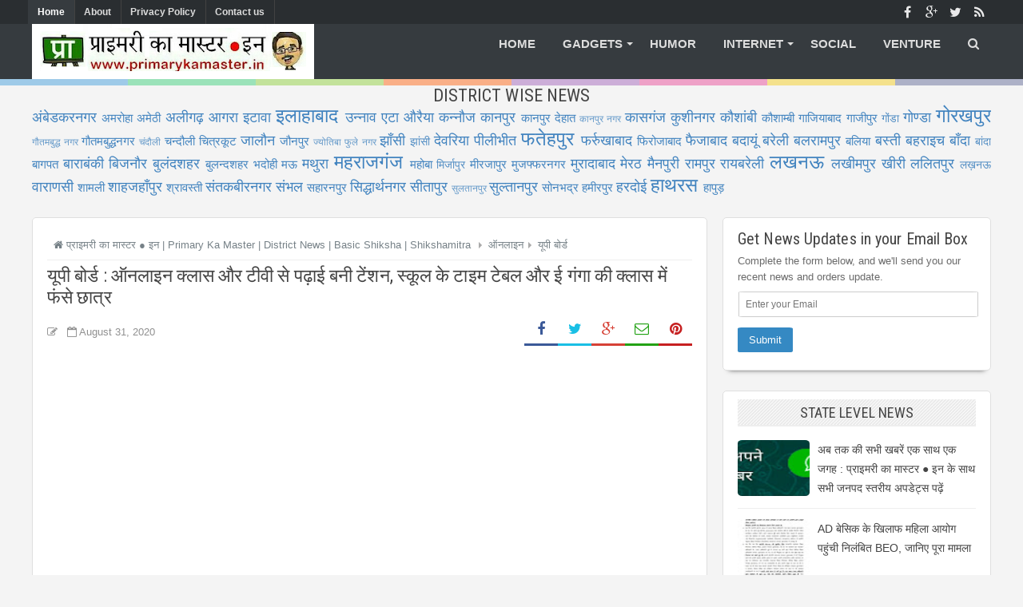

--- FILE ---
content_type: text/html; charset=UTF-8
request_url: https://www.primarykamaster.in/2020/08/130.html
body_size: 60244
content:
<!DOCTYPE html>
<html dir='ltr' xmlns='http://www.w3.org/1999/xhtml' xmlns:b='http://www.google.com/2005/gml/b' xmlns:data='http://www.google.com/2005/gml/data' xmlns:expr='http://www.google.com/2005/gml/expr'>
<head>
<link href='https://www.blogger.com/static/v1/widgets/2944754296-widget_css_bundle.css' rel='stylesheet' type='text/css'/>
<meta content='4mpzqYyhvojQAaHOtq7O9GQ9CsJMZvrRs0PPBxteT-Q' name='google-site-verification'/>

<script async src="//pagead2.googlesyndication.com/pagead/js/adsbygoogle.js"></script>
<script>
     (adsbygoogle = window.adsbygoogle || []).push({
          google_ad_client: "ca-pub-9661231229960994",
          enable_page_level_ads: true
     });
</script>

    
<meta content='text/html; charset=UTF-8' http-equiv='Content-Type'/>
<meta content='blogger' name='generator'/>
<link href='https://www.primarykamaster.in/favicon.ico' rel='icon' type='image/x-icon'/>
<link href='https://www.primarykamaster.in/2020/08/130.html' rel='canonical'/>
<link rel="alternate" type="application/atom+xml" title="प&#2381;र&#2366;इमर&#2368; क&#2366; म&#2366;स&#2381;टर &#9679; इन | Primary Ka Master | District News |  Basic Shiksha | Shikshamitra - Atom" href="https://www.primarykamaster.in/feeds/posts/default" />
<link rel="alternate" type="application/rss+xml" title="प&#2381;र&#2366;इमर&#2368; क&#2366; म&#2366;स&#2381;टर &#9679; इन | Primary Ka Master | District News |  Basic Shiksha | Shikshamitra - RSS" href="https://www.primarykamaster.in/feeds/posts/default?alt=rss" />
<link rel="service.post" type="application/atom+xml" title="प&#2381;र&#2366;इमर&#2368; क&#2366; म&#2366;स&#2381;टर &#9679; इन | Primary Ka Master | District News |  Basic Shiksha | Shikshamitra - Atom" href="https://www.blogger.com/feeds/6245960773832314771/posts/default" />

<link rel="alternate" type="application/atom+xml" title="प&#2381;र&#2366;इमर&#2368; क&#2366; म&#2366;स&#2381;टर &#9679; इन | Primary Ka Master | District News |  Basic Shiksha | Shikshamitra - Atom" href="https://www.primarykamaster.in/feeds/6182134255617343704/comments/default" />
<!--Can't find substitution for tag [blog.ieCssRetrofitLinks]-->
<link href='https://blogger.googleusercontent.com/img/b/R29vZ2xl/AVvXsEhTvQyM4EesZmff-wA6KUi3S98TxtNJQiZNH7Kpdm-6zsnKev4WbC1cB9N9bfr7twfGxHvSYlkgrwN27jaoxb9ACBVlpk_v7VWK71ScPDrdp1Jq3hPzwhgwcvDk4uveyO1Yk7KxLeoqE6GI/s1600/1598833409556310-0.png' rel='image_src'/>
<meta content='https://www.primarykamaster.in/2020/08/130.html' property='og:url'/>
<meta content='उच्च शिक्षा : शिक्षक पुरस्कार के लिए प्रदेश भर से 130 दावेदार, नौ शिक्षकों को मिलेंगे ‘सरस्वती’, ‘शिक्षक श्री’ सम्मान' property='og:title'/>
<meta content='प्राइमरी का मास्टर | Primary Ka Master |  Basic Shiksha News | बेसिक शिक्षा समाचार' property='og:description'/>
<meta content='https://blogger.googleusercontent.com/img/b/R29vZ2xl/AVvXsEhTvQyM4EesZmff-wA6KUi3S98TxtNJQiZNH7Kpdm-6zsnKev4WbC1cB9N9bfr7twfGxHvSYlkgrwN27jaoxb9ACBVlpk_v7VWK71ScPDrdp1Jq3hPzwhgwcvDk4uveyO1Yk7KxLeoqE6GI/w1200-h630-p-k-no-nu/1598833409556310-0.png' property='og:image'/>
<title>उच&#2381;च श&#2367;क&#2381;ष&#2366; : श&#2367;क&#2381;षक प&#2369;रस&#2381;क&#2366;र क&#2375; ल&#2367;ए प&#2381;रद&#2375;श भर स&#2375; 130 द&#2366;व&#2375;द&#2366;र, न&#2380; श&#2367;क&#2381;षक&#2379;&#2306; क&#2379; म&#2367;ल&#2375;&#2306;ग&#2375; &#8216;सरस&#2381;वत&#2368;&#8217;, &#8216;श&#2367;क&#2381;षक श&#2381;र&#2368;&#8217; सम&#2381;म&#2366;न - प&#2381;र&#2366;इमर&#2368; क&#2366; म&#2366;स&#2381;टर &#9679; इन | Primary Ka Master | District News |  Basic Shiksha | Shikshamitra</title>
<!-- [ Social Media meta tag ] -->
<meta content='article' property='og:type'/>
<meta content='https://www.primarykamaster.in/2020/08/130.html' property='og:url'/>
<meta content='https://blogger.googleusercontent.com/img/b/R29vZ2xl/AVvXsEhTvQyM4EesZmff-wA6KUi3S98TxtNJQiZNH7Kpdm-6zsnKev4WbC1cB9N9bfr7twfGxHvSYlkgrwN27jaoxb9ACBVlpk_v7VWK71ScPDrdp1Jq3hPzwhgwcvDk4uveyO1Yk7KxLeoqE6GI/s1600/1598833409556310-0.png' property='og:image'/>
<meta content='प्राइमरी का मास्टर ● इन | Primary Ka Master | District News |  Basic Shiksha | Shikshamitra' property='og:site_name'/>
<meta content='en_US' property='og:locale'/>
<!-- Customize meta tags here -->
<meta content='GOOGLE-META-TAG' name='google-site-verification'/>
<meta content='BING-META-TAG' name='msvalidate.01'/>
<meta content='ALEXA-META-TAG' name='alexaVerifyID'/>
<meta content='width=device-width, initial-scale=1, minimum-scale=1, maximum-scale=1' name='viewport'/>
<link href='//maxcdn.bootstrapcdn.com/font-awesome/4.3.0/css/font-awesome.min.css' rel='stylesheet'/>
<script src='https://ajax.googleapis.com/ajax/libs/jquery/1.7.1/jquery.min.js' type='text/javascript'></script>
<link href='https://fonts.googleapis.com/css?family=Oswald:300' rel='stylesheet' type='text/css'/>
<link href='https://fonts.googleapis.com/css?family=Roboto+Condensed' rel='stylesheet' type='text/css'/>
<style id='page-skin-1' type='text/css'><!--
/*-----------------------------------------------
Platform: Blogger
Name:     iBeats Blogger Template
Designer: Bloggertheme9
URL:      http://www.bloggertheme9.com
License: Free Version
----------------------------------------------- */
/* Variable definitions
====================
<Variable name="keycolor" description="Main Color" type="color" default="#1a222a"/>
<Variable name="body.background" description="Body Background" type="background"
color="#3589c3" default="#111111 url(//themes.googleusercontent.com/image?id=1OACCYOE0-eoTRTfsBuX1NMN9nz599ufI1Jh0CggPFA_sK80AGkIr8pLtYRpNUKPmwtEa) repeat-x fixed top center"/>
<Group description="Page Text" selector="body">
<Variable name="body.font" description="Font" type="font"
default="normal normal 15px Arial, Tahoma, Helvetica, FreeSans, sans-serif"/>
<Variable name="body.text.color" description="Text Color" type="color" default="#333333"/>
</Group>
<Group description="Backgrounds" selector=".body-fauxcolumns-outer">
<Variable name="body.background.color" description="Outer Background" type="color" default="#296695"/>
<Variable name="header.background.color" description="Header Background" type="color" default="transparent"/>
<Variable name="post.background.color" description="Post Background" type="color" default="#ffffff"/>
</Group>
<Group description="Links" selector=".main-outer">
<Variable name="link.color" description="Link Color" type="color" default="#336699"/>
<Variable name="link.visited.color" description="Visited Color" type="color" default="#6699cc"/>
<Variable name="link.hover.color" description="Hover Color" type="color" default="#33aaff"/>
</Group>
<Group description="Blog Title" selector=".header h1">
<Variable name="header.font" description="Title Font" type="font"
default="normal normal 36px Arial, Tahoma, Helvetica, FreeSans, sans-serif"/>
<Variable name="header.text.color" description="Text Color" type="color" default="#ffffff" />
</Group>
<Group description="Tabs Text" selector=".tabs-inner .widget li a">
<Variable name="tabs.font" description="Font" type="font"
default="normal normal 15px Arial, Tahoma, Helvetica, FreeSans, sans-serif"/>
<Variable name="tabs.text.color" description="Text Color" type="color" default="#ffffff"/>
<Variable name="tabs.selected.text.color" description="Selected Color" type="color" default="#4183bf"/>
</Group>
<Group description="Tabs Background" selector=".tabs-outer .PageList">
<Variable name="tabs.background.color" description="Background Color" type="color" default="transparent"/>
<Variable name="tabs.selected.background.color" description="Selected Color" type="color" default="transparent"/>
<Variable name="tabs.separator.color" description="Separator Color" type="color" default="transparent"/>
</Group>
<Group description="Post Title" selector="h3.post-title, .comments h4">
<Variable name="post.title.font" description="Title Font" type="font"
default="normal normal 18px Arial, Tahoma, Helvetica, FreeSans, sans-serif"/>
</Group>
<Group description="Date Header" selector=".date-header">
<Variable name="date.header.color" description="Text Color" type="color" default="#6a6a6a"/>
</Group>
<Group description="Post" selector=".post">
<Variable name="post.footer.text.color" description="Footer Text Color" type="color" default="#999999"/>
<Variable name="post.border.color" description="Border Color" type="color" default="#dddddd"/>
</Group>
<Group description="Gadgets" selector="h2">
<Variable name="widget.title.font" description="Title Font" type="font"
default="bold normal 13px Arial, Tahoma, Helvetica, FreeSans, sans-serif"/>
<Variable name="widget.title.text.color" description="Title Color" type="color" default="#888888"/>
</Group>
<Group description="Footer" selector=".footer-outer">
<Variable name="footer.text.color" description="Text Color" type="color" default="#cccccc"/>
<Variable name="footer.widget.title.text.color" description="Gadget Title Color" type="color" default="#aaaaaa"/>
</Group>
<Group description="Footer Links" selector=".footer-outer">
<Variable name="footer.link.color" description="Link Color" type="color" default="#99ccee"/>
<Variable name="footer.link.visited.color" description="Visited Color" type="color" default="#77aaee"/>
<Variable name="footer.link.hover.color" description="Hover Color" type="color" default="#33aaff"/>
</Group>
<Variable name="content.margin" description="Content Margin Top" type="length" default="20px" min="0" max="100px"/>
<Variable name="content.padding" description="Content Padding" type="length" default="0" min="0" max="100px"/>
<Variable name="content.background" description="Content Background" type="background"
default="transparent none repeat scroll top left"/>
<Variable name="content.border.radius" description="Content Border Radius" type="length" default="0" min="0" max="100px"/>
<Variable name="content.shadow.spread" description="Content Shadow Spread" type="length" default="0" min="0" max="100px"/>
<Variable name="header.padding" description="Header Padding" type="length" default="0" min="0" max="100px"/>
<Variable name="header.background.gradient" description="Header Gradient" type="url"
default="none"/>
<Variable name="header.border.radius" description="Header Border Radius" type="length" default="0" min="0" max="100px"/>
<Variable name="main.border.radius.top" description="Main Border Radius" type="length" default="20px" min="0" max="100px"/>
<Variable name="footer.border.radius.top" description="Footer Border Radius Top" type="length" default="0" min="0" max="100px"/>
<Variable name="footer.border.radius.bottom" description="Footer Border Radius Bottom" type="length" default="20px" min="0" max="100px"/>
<Variable name="region.shadow.spread" description="Main and Footer Shadow Spread" type="length" default="3px" min="0" max="100px"/>
<Variable name="region.shadow.offset" description="Main and Footer Shadow Offset" type="length" default="1px" min="-50px" max="50px"/>
<Variable name="tabs.background.gradient" description="Tab Background Gradient" type="url" default="none"/>
<Variable name="tab.selected.background.gradient" description="Selected Tab Background" type="url"
default="url(//www.blogblog.com/1kt/transparent/white80.png)"/>
<Variable name="tab.background" description="Tab Background" type="background"
default="transparent url(//www.blogblog.com/1kt/transparent/black50.png) repeat scroll top left"/>
<Variable name="tab.border.radius" description="Tab Border Radius" type="length" default="10px" min="0" max="100px"/>
<Variable name="tab.first.border.radius" description="First Tab Border Radius" type="length" default="10px" min="0" max="100px"/>
<Variable name="tabs.border.radius" description="Tabs Border Radius" type="length" default="0" min="0" max="100px"/>
<Variable name="tabs.spacing" description="Tab Spacing" type="length" default=".25em" min="0" max="10em"/>
<Variable name="tabs.margin.bottom" description="Tab Margin Bottom" type="length" default="0" min="0" max="100px"/>
<Variable name="tabs.margin.sides" description="Tab Margin Sides" type="length" default="20px" min="0" max="100px"/>
<Variable name="main.background" description="Main Background" type="background"
default="transparent url(//www.blogblog.com/1kt/transparent/white80.png) repeat scroll top left"/>
<Variable name="main.padding.sides" description="Main Padding Sides" type="length" default="20px" min="0" max="100px"/>
<Variable name="footer.background" description="Footer Background" type="background"
default="transparent url(//www.blogblog.com/1kt/transparent/black50.png) repeat scroll top left"/>
<Variable name="post.margin.sides" description="Post Margin Sides" type="length" default="-20px" min="-50px" max="50px"/>
<Variable name="post.border.radius" description="Post Border Radius" type="length" default="5px" min="0" max="100px"/>
<Variable name="widget.title.text.transform" description="Widget Title Text Transform" type="string" default="uppercase"/>
<Variable name="mobile.background.overlay" description="Mobile Background Overlay" type="string"
default="transparent none repeat scroll top left"/>
<Variable name="startSide" description="Side where text starts in blog language" type="automatic" default="left"/>
<Variable name="endSide" description="Side where text ends in blog language" type="automatic" default="right"/>
*/
/* Content
----------------------------------------------- */
html, body, div, span, applet, object, iframe, h1, h2, h3, h4, h5, h6, p, blockquote, pre, a, abbr, acronym, address, big, cite, code,
del, dfn, em, font, img, ins, kbd, q, s, samp, small, strike, strong, sub, sup, tt, var, dl, dt, dd, ol, ul, li, fieldset, form, label, legend,
table, caption, tbody, tfoot, thead, tr, th, td, figure { margin: 0; padding: 0;}
article,aside,details,figcaption,figure,footer,header,hgroup,menu,nav,section {display:block;}
table {border-collapse: separate; border-spacing: 0;}
caption, th, td {text-align: left; font-weight: normal;}
blockquote:before, blockquote:after,
q:before, q:after {content: "";}
blockquote, q {quotes: "" "";}
sup{ vertical-align: super; font-size:smaller; }
code{ font-family: 'Courier New', Courier, monospace; font-size:12px; color:#272727; }
a img{border: none;}
ul ul, ol ol { padding: 0; }
ol, ul { padding: 0px;  margin: 0; }
ol li { list-style-type: none;  padding:0;  }
ul li { list-style-type: none;  padding: 0;  }
h1, h2, h3, h4, h5, h6 {color: #444; letter-spacing:0.1px;  font-family: 'Roboto Condensed', sans-serif; font-weight:500;}
a{ color: #4183bf; outline:none; text-decoration: none; }
a:hover { color: #4fb9ff; text-decoration:none; }
body{ background: #F4F4F4; color: #6a6a6a; height: 100%; padding: 0; font-family:"Open Sans",sans-serif; font-size: 15px; line-height: 24px; }
.clear { clear:both; float:none; }
.ct-wrapper {padding:0px 0px; position:relative; margin: 0px;}
.outer-wrapper { position: relative; padding:0px 0 }
.header-wrapper {display: inline-block; float: left; padding: 0; width: 100%; -moz-box-sizing: -webkit-border-box; box-sizing: border-box; }
.main-wrapper { width:auto; margin-right:355px; }
#content { box-sizing: border-box; -moz-box-sizing: border-box; -webkit-box-sizing: border-box; position: relative;}
.main-inner-wrap {float:left; position: relative; width:100%;}
.sidebar-wrapper { width:336px; float: right;}
.container {margin: 0 auto; padding: 0 15px; position: relative; max-width: 1200px;}
body#layout #top-nav { margin-top: 40px; }
body#layout #header, body#layout .header-right { width: 46%; }
body#layout .main-wrapper { margin-right: 350px; }
body#layout .widget-content { margin: 0; }
body#layout .footer {width:19.3%;}body#layout .sub-dd{margin-bottom:0; padding:10px;}
body#layout .outer-wrapper, body#layout .sidebar-wrapper, body#layout .ct-wrapper { margin: 0; padding: 0; }
.ct-wrapper, .crosscol, .post, .sidebar-wrapper, .buzed{overflow:hidden;}
#header{ float:left; width: 23%; }
#header-inner{ margin: 0px; padding: 0; }
#header h1, #header h2 { font-size: 27px; font-varient: small-caps; line-height: 48px; letter-spacing:0.8px;}
#header h1 a, #header h2 a{ color:#fff; }
#header h1 a:hover,#header h2 a:hover { color:#ddd; }
#header h1 a:before, #header h2 a:before{font-family:'FontAwesome'; content:"\f132"; font-size: 21px;}
#header p.description{display:none; font-family: georgia; color:#444; font-size: 14px; letter-spacing: 0.8px; font-style: italic; text-transform: capitalize; disply: inline-block; }
#header img{ border:0 none; background:none; height:auto;}
.lefter{margin-left:10px; margin-right:10px;}
.header-right { float: right; }
.header-right .widget-content { margin: 12px 0px 5px; }
.item-control a img{}
.top{padding-top:25px;}
#navigation.fixed-nav{position: fixed; top: 0; left: 0; width: 100% !important; z-index: 9999999; padding: 0; opacity: 0.95; filter: alpha(opacity=95); box-shadow:0 6px 8px -1px rgba(0, 0, 0, 0.2);}
#peekar{position:relative; width:auto; float:right; margin:0 0; }
#peekar input{float:left; font-size:12px; margin: 0px 0 0; padding: 8px 0px; text-indent:7px; width:140px; color:#c5c5c5; border:1px solid #ccc; -o-transition:width .7s,color .4s;-webkit-transition:width .7s,color .4s;-moz-transition:width .7s,color .4s;transition:width .7s,color .4s;-webkit-border-radius:0;-moz-border-radius:0;border-radius:0}
#peekar input:focus{}
#peekar button{border: 0; background:#3589c3; line-height: 22px; cursor: pointer; color:#fff; font-size:16px; padding:5px 6px;}
#peekar button:hover{background:#4fb9ff;}
.top-nav{background:rgb(42,46,49); overflow:hidden; width: 100%;}
.Pagemenu {display: block; float:left; }
.Pagemenu li {display: inline-block; position: relative; z-index: 10; margin:0;}
.Pagemenu li a {font-size: 12px; font-weight: 600; margin-left:-5px; text-decoration: none; padding: 3px 12px; border-right:1px solid #424242; display: block; color: #ddd; transition: all 0.2s ease-in-out 0s;}
.Pagemenu li a:hover,.Pagemenu li:hover>a, .Pagemenu li a.home {background:rgb(54,59,63); color:#fff;}
.backer {position:relative; background:rgb(54,59,63); margin:0 0 0px; display: block; width:100%; float:left; }
.menu {display: block; float:right; position:relative;}
.menu li {display: inline-block; position: relative; z-index: 10;}
.menu li:first-child {margin-left: 0;}
.menu li a {font-size: 15px; padding: 13px 15px; font-weight:600; text-transform: uppercase; text-decoration: none; display: block; color: #ddd; transition: all 0.2s ease-in-out 0s; }
.menu li a:hover,.menu li:hover>a {color: #fff;}
.menu ul {visibility: hidden; opacity: 0; margin: 0; padding: 0; width: 150px; position: absolute; left: 0px;  background: #363b3f; z-index: 9;    transform: translate(0,20px); transition: all 0.2s ease-out;}
.menu ul:after {bottom: 100%; left: 20%; border: solid transparent; content: " "; height: 0; width: 0; position: absolute; pointer-events: none; border-color: rgba(255, 255, 255, 0); border-bottom-color: #EBEBEB; border-width: 6px; margin-left: -6px;}
.menu ul li {display: block; float: none; background: none; margin: 0; padding: 0;}
.menu ul li a {color: #ddd; display: block; font-size: 15px; font-weight: normal; padding: 9px 15px; text-transform: none;}
.menu ul li a:hover,.menu ul li:hover>a {background: #2A2E31; color: #fff;}
.menu li:hover>ul {visibility: visible; opacity: 1; transform: translate(0,0);}
.menu ul ul {left: 149px; top: 0px; visibility: hidden; opacity: 0; transform: translate(20px,20px); transition: all 0.2s ease-out;}
.menu ul ul:after {left: -6px; top: 10%; border: solid transparent; content: " "; height: 0; width: 0; position: absolute; pointer-events: none; border-color: rgba(255, 255, 255, 0); border-right-color: #EBEBEB; border-width: 6px; margin-top: -6px;}
.menu li>ul ul:hover {visibility: visible; opacity: 1; transform: translate(0,0);}
.resp-desk,.resp-desk1 {display: none; text-transform: uppercase; font-weight: 600;}
.resp-desk {padding:12px 6px;}
.resp-desk a{float:right;}
.resp-desk1 {padding: 12px 6px;}
.resp-desk a, .resp-desk1 a{color: #fff;}
.social-ico{float:right; display:inline; overflow:hidden;}
.social-ico a{color: #fff; float: left; font-size: 16px; opacity: 0.9; height: 30px; line-height: 32px; text-align: center; width: 30px;}
.social-ico a:hover{opacity:1}
.social-ico a:hover.tt1{background:#3B5998;}
.social-ico a:hover.tt2{background:#D64136;}
.social-ico a:hover.tt3{background:#19BFE5;}
.social-ico a:hover.tt4{background:#D88B43;}
a.homer {}
.site-color-preloader > div {background: rgba(0, 0, 0, 0) linear-gradient(to right, #3498db 0px, #3498db 12.5%, #2ecc71 12.5%, #2ecc71 25%, #87cc2e 25%, #87cc2e 37.5%, #ff5a00 37.5%, #ff5a00 50%, #9b59b6 50%, #9b59b6 62.5%, #e73c91 62.5%, #e73c91 75%, #f4cb0d 75%, #f4cb0d 87.5%, #566090 87.5%, #566090 100%); clear:both; opacity: 0.45; height: 8px; width: 100%;}
.post { margin: 0px 0 0; padding: 0px 0px; }
.post-title {font-size: 23px; color:#444; font-weight: 500; margin: 0px 0 0px; line-height: normal; }
.post-title a {color:#444;}
.post-title a:hover {}
.post-body { padding: 0; margin:0; text-transform: auto; word-wrap:break-word;  }
.post-header {color: #999999; font-size: 12px;}
.title-secondary a, .title-secondary{color:#aaa; font-size:13px; color:#909090; margin:10px 0 7px;}
.post-body img {}
.post-meat{border-left:3px solid #3589c3; padding: 2px 8px 2px 6px; font-family: georgia; letter-spacing: 0.7px;}
.post-meat a{color:#4183bf; font-size:16px;}
.tagz a{color: #c62021; font-weight:600; font-size:15px; margin-right: 10px; text-transform: uppercase;}
#breadcrumbs a:hover, .sidebar a:hover, .post-title a:hover, .title-secondary a:hover{color: #4183bf;}
.with-ul:after {border-color: #ddd transparent transparent; border-image: none; border-style: solid; border-width: 4px; content: ""; height: 0; margin-left: 5px; margin-top: -2px; position: absolute; top: 50%; width: 0;}
.sidebar{font-size: 14px;  margin: 0;  padding: 0;  display: block;  }
.sidebar .widget{background: #fff; border: 1px solid #dfdfdf; border-radius: 5px 5px; padding: 10px 18px; clear: both; margin-bottom: 25px; -webkit-box-shadow: 0 7px 6px -8px #333; -moz-box-shadow: 0 7px 6px -8px #333; box-shadow: 0 7px 6px -8px #333; }
.sidebar ul{ margin:0; padding:0; list-style:none; }
.sidebar li{border-bottom: 1px solid #eee; margin: 0; padding: 7px 0 7px 7px; text-transform: capitalize;}
.sidebar li:last-child, .footer li:last-child{border-bottom:none !important;}
.sidebar li:first-child, .footer li:first-child, .PopularPosts ul li:first-child, #recent-posts li:first-child{padding-top:2px !important;}
.sidebar a{color:#444;}
.in-lefter{margin:0 10px;}
h2.btitle{font-size:22px; line-height: 26px; margin: 0 0 3px; transition: all 0.2s ease-in-out 0s;}
h2.btitle a{color:#606060;}
h2.btitle a:hover{color:#4775A3;}
.blog-cent p{height:;}
.blog-cent{margin: 0px 0 0; padding: 0px 0px;}
.bukshan img{height:100%; width: 100%; transition:all .3s ease-out;}
.bukshan{width:30%; position:relative; height:150px; margin:3px 20px 3px 0; float:left; overflow:hidden;}
.meta-date{color: #aaa; font-size: 13px; font-weight: 500;}
a.button {color: #fff; padding: 7px 14px; margin:8px 0 0; cursor: pointer; display: inline-block; font-size: 13px; font-weight: 700; overflow: hidden; text-transform: uppercase; transition: background-color 0.2s ease-in-out 0s;}
.greden{padding:1.1em 0; margin:20px 0 0; overflow:hidden; background:#fafafa;border:1px solid #e6e6e6; }
.reg-bent{width:50%;float:left;margin:0;text-align:left;color:#bbb;transition:all .3s ease-out;}
.fed-bent{width:50%;float:right;margin:0;text-align:right;color:#bbb;transition:all .3s ease-out}
.fed-bent:hover .two-left,.reg-bent:hover .two-left{color:#ddd!important;}
.reg-bent a,.fed-bent a{color:#999;}
.fed-bent a:hover,.reg-bent a:hover{color:#666!important;}
.reg-bent a,.fed-bent a,.one-left,.one-right{font-size:14px;font-family: &#39;Open Sans&#39;,Helvetica,Arial,sans-serif;font-weight:400;background:none;text-decoration:none}
.one-left{padding:0 0 0 15px;}
.one-right{padding:0 15px 0 0;}
.two-left{font-family: &#39;Open Sans&#39;,sans-serif;font-size:22px;font-weight:700;text-transform:uppercase;transition:all .3s ease-out}
.reg-bent2{margin:0}
.fed-bent2{margin:0}
#blog-pager-newer-link{float:left;padding:0 0 0 20px;}
#blog-pager-older-link{float:right;padding:0 15px 0 0;}
.blog-pager,#blog-pager{clear:both;text-align:center; padding:1em 0;}
.home-link{display:none;}
ul.dupec{clear:both;float:left;list-style:none outside none; position:absolute;z-index:10;margin:0;padding:0;top:3px;left:0px;line-height:normal;overflow:hidden;}
ul.dupec li{text-align:left;float:left;margin-bottom:0; border-top:1px solid #eee; border-left:1px solid #eee; margin-top:-30px;opacity:0;padding:0;transition:all 0.3s;}
.post:hover .dupec li{opacity:1;margin-top:0;}
ul.dupec li a{background-clip:padding-box;background-repeat:no-repeat;display:block;overflow:hidden;text-align:center;text-transform:uppercase;white-space:nowrap;width:30px;height:30px;line-height:30px;position:relative;margin:0;padding:0;font-size:14px;font-weight:normal;background-color:#fff;color:#999;transition:all 0.3s;}
ul.dupec li a:hover{color:#fff;}
ul.dupec li a.fb-ico:hover {background-color:#3c5b9b;}
ul.dupec li a.twi-ico:hover {background-color:#19bfe5;}
ul.dupec li a.google-ico:hover {background-color:#d44132;}
#MD-StoTop {background:#3589c3; padding:6px 11px; color:#fff; text-align: center; border-radius: 8px; position:fixed; bottom:18px; right:25px; cursor:pointer; }
a:hover#MD-StoTop{opacity:0.8;}
.btf-thumb{display:block; margin:8px 0 0;}
.btf-thumb li{float: right !important; width: 25% !important; margin:0 2.2% 0 0 !important;}
.btf-thumb li a{padding:0 !important; border:0 !important;}
.btf-thumb .teetli a{}
.btf-thumb img{width:100%; opacity:0.8; height:158px; transition:all .3s ease-out;}
.btf-thumb img:hover{opacity:1;}
.boped{float:left;}
.nread{overflow:hidden; margin:8px 0;}
.feet-icons{float:right;}
.feet-icons a{float: left; font-size: 18px; line-height: 2em; text-align: center; width: 42px;}
a.facebook-ico{color:#3B5998; border-bottom:3px solid #3B5998;}
a.twitter-ico{color:#19BFE5; border-bottom:3px solid #19BFE5;}
a.plus-ico{color:#D64136; border-bottom:3px solid #D64136;}
a.email-ico{color:#23A215; border-bottom:3px solid #23A215;}
a.pinterest-ico{color:#c62021; border-bottom:3px solid #c62021;}
.spinner{margin:30px auto 12px;}
.spinner li{list-style:none; display:inline;}
.spinner li a{color: #fff; border-radius:6%; font-size: 14px; font-weight: 600; line-height:42px; padding: 10px 12px;}
.spinner li a{margin-right:4px;}
a.fb-ico{background:#3B5998;}
a.twi-ico{background:#19BFE5;}
a.go-ico{background:#D64136;}
a.bitz{background:#23A215;}
.sit{margin-left:3px;}
.spinner li a i{font-size:15px;}
a:hover.fb-ico, a:hover.twi-ico, a:hover.go-ico, a:hover.bitz{opacity:0.8;}
.taze {position:relative;}
.taze a{cursor:pointer;}
.jeep {display:none; background:#444; padding:6px 8px; position:absolute; z-index:9; right:0;}
blockquote {border-color: #CCCCCC; border-style: dashed; border-width: 2px 0; color: #888; font-style: italic; margin: 10px 0 10px 0; padding:1% 16px 2%;}
blockquote:before{font-family:fontawesome; content:"\f10d"; color:#ddd; float: left; font-size: 40px; font-style: normal; font-weight: normal; margin: 1% 14px 0 0;}
.crosscol{text-align:center; margin:0px 0 0px;}
.buzed{text-align:center; }
.footer{width:23.2%; margin-bottom:20px; float:left;}
ul.social-profile-icons { float: right; width: auto; margin: 4px 0 0; }
ul.social-profile-icons li {border: none !important; list-style-type: none !important; margin: 0 !important; padding: 0 !important; }
ul.social-profile-icons li a, ul.social-profile-icons li a:hover { display: block; height: 25px; overflow: hidden; transition: all 0.25s linear 0s; width: 25px; padding: 0; }
#breadcrumbs {border-bottom:1px solid #eee; margin-bottom:6px; padding-bottom:6px; font-size:13px; }
#breadcrumbs ul { margin: 0; padding: 0;}
#breadcrumbs ul li { display: inline-block; position:relative; margin: 0 0 0 18px;}
#breadcrumbs a{color:#768187; margin:0; }
#breadcrumbs ul li:first-child a{margin:0px;}
#breadcrumbs ul li::before {border-color: transparent transparent transparent #aaa; border-image: none; border-style: solid; border-width: 4px; content: ""; height: 0; left: -12px; position: absolute; top: 8px; width: 0;}
#breadcrumbs ul li:first-child::before{border:none;}
.seat-bottom{margin-bottom:10px;}
.PopularPosts li,.PopularPosts li img,.PopularPosts li a,.PopularPosts li a img{margin:0;padding:0;list-style:none;background:none;outline:none}
.PopularPosts ul{margin:0;list-style:none;}
.PopularPosts ul li img, #recent-posts img{border-radius:6%; margin:0 10px 0 0; width:90px; height:70px; overflow:hidden; float:left; transition:all .3s ease-out}
.PopularPosts ul li, #recent-posts li{position:relative;margin:0; padding:13px 0 !important;position:relative;}
.PopularPosts ul li:last-child, #recent-posts li:last-child{border-bottom:none}
.PopularPosts ul li .item-title a,.PopularPosts ul li a{font-weight: normal;}
.PopularPosts .item-thumbnail{margin:0;}
.PopularPosts .item-snippet{display:none}
.PopularPosts .item-title{padding:0 0px}
.showpageNum a, .showpage a, .showpagePoint {background:#3589c3; color: #fff; cursor: pointer; font-size: 14px; font-weight: 600; padding: 7px 16px; text-decoration: none; display: inline-block; border-radius:4px; transition:all .5s ease-out}
.showpageNum a:hover, .showpage a:hover, .showpagePoint {background:#3D4145; color: #fff; text-decoration: none; }
.showpageOf {display:none; margin-right:30px; margin-left:8px; }
.showpagePoint, .showpage a, .showpageNum a { margin: 0 8px 0 0; }
.instagram li{float:left; height:90px; list-style:none; width:31.3%; margin:0 !important; padding:0 3px 6px !important;}
.instagram img{height:100%; width:100%; transition:all .3s ease-out;}
.instagram img:hover, .PopularPosts ul li img:hover, .related-post img:hover, #recent-posts img:hover{opacity:0.7; }
#footer { width: 100%; color: #d0d0d0; }
.footer {}
.footer h2 {background-image: -webkit-repeating-linear-gradient(135deg, rgba(0,0,0,.3), rgba(0,0,0,.3) 1px, transparent 2px, transparent 2px, rgba(0,0,0,.3) 3px); background-image: -moz-repeating-linear-gradient(135deg, rgba(0,0,0,.3), rgba(0,0,0,.3) 1px, transparent 2px, transparent 2px, rgba(0,0,0,.3) 3px); background-image: -o-repeating-linear-gradient(135deg, rgba(0,0,0,.3), rgba(0,0,0,.3) 1px, transparent 2px, transparent 2px, rgba(0,0,0,.3) 3px); background-image: repeating-linear-gradient(135deg, rgba(0,0,0,.3), rgba(0,0,0,.3) 1px, transparent 2px, transparent 2px, rgba(0,0,0,.3) 3px); -webkit-background-size: 4px 4px; -moz-background-size: 4px 4px; background-size: 4px 4px;
color: #ddd; font-size: 18px; letter-spacing:.8px; margin: 0 0 10px; padding: 6px 14px 6px; text-transform: uppercase;}
.footer h2 span{background:#4183bf; color: #fff; padding: 7px 12px;}
.footer .widget{ clear: both; margin: 0px 0px; }
.footer ul{ margin:0; padding:0; list-style:none; }
.footer li {border-bottom: 1px solid #565656; list-style: none; margin: 0 3px !important; padding: 8px 6px !important; text-transform: capitalize;}
.mage1{background:#353738; border-bottom:2px solid #444; border-top:4px solid #3589c3; padding:30px 0 25px;}
.footer-credits { padding: 0px 0;}
.footer-credits .attribution { font-size:14px; }
#footer a { color:#d0d0d0;  }
#footer a:hover { color: #fff; }
.mage2{padding:16px 18px;}
.deen{float:right;}
.form-go{ border: medium none; box-shadow: none; color: #fff; cursor: pointer; float: right; font-size: 13px; font-weight: 700; height: 40px; line-height: 18px; margin: -40px 0 0; padding: 10px 15px; position: relative; text-transform: uppercase; transition: all 0.2s ease-in-out 0s; z-index: 5;}
.form-bar{background-color: #505050; border: medium none; color: #808080; float: left;    font-size: 13px; font-weight: 600; height: 20px; line-height: 18px; margin-top: 15px; padding: 10px 14px; position: relative;  transition: all 0.2s ease-in-out 0s; width: 85%; z-index: 1;}
#related-article{width:100%;font-size:16px;display:inline-block;margin:auto;text-align:center;padding:8px 0px 0}
#related-article h4{font-size:16px;text-transform:uppercase;margin:0 0 25px;padding-bottom:15px;font-weight:700;letter-spacing:1px;text-align:center;position:relative}
#related-article h4:after{content:'';position:absolute;width:4px;height:4px;background:#aaa;border-radius:50%;bottom:0;left:47%;box-shadow:1em 0 0 0 #aaa,2em 0 0 0 #aaa}
#related-article ul {padding:0;margin:0;}
#related-article ul li{list-style:none;display:block;float:left;width:31.8%; height:230px; margin:0 12px 18px 0; padding:0; text-align:center;position:relative;overflow:hidden;}
#related-article ul li:last-child{margin-right:0;}
a.related-title{text-align:center; padding:2px 0px; color:#606060; font-size:15px; line-height:20px; display:block; transition:all .3s;}
#related-article ul li:hover a.related-title{color:#4183bf;}
#related-article img{transition:all .3s ease-out; border: 1px solid #bbb; width: 99%; height:175px;}
#comments{background:#fafafa; clear:both; margin-top:20px; line-height:1em; padding:20px; border:1px solid #e6e6e6; }
.comments .comments-content {margin: 25px 0 10px;}
.comments .comments-content .comment-header{overflow:hidden; width:100%; margin:0;}
.datetime a{color: #666 !important; font-size: 11px; font-weight: 400; opacity: 0.9; padding: 1px 6px; text-align: center; text-decoration: initial; text-transform: none; transition: all 0.3s ease-out 0s;}
.user a{color: #666; font-size: 15px; font-weight: 700; text-decoration: none;}
.datetime a:hover, .user a:hover{color:#4183bf !important;}
#comments h5 {border-left: none !important; border-top: none !important; background: #fff none repeat scroll 0 0; border:1px solid #e6e6e6;   color: #999; display: inline; font-size: 14px; font-family:inherit; font-weight: 700; line-height: 20px; margin-bottom: 20px; margin-left: -20px; margin-top: -20px; padding: 10px 20px 10px 20px;  position: absolute; text-transform: uppercase;}
.commenter{}
.comments .continue a, .comments .comment .comment-actions a {background: #fdfdfd; border: 1px solid #ccc; border-radius: 2px; color: #999 !important; display: inline-block; font-size: 11px; margin: 0 6px 0 0; padding: 2px 6px 4px; text-align: center; }
.comments .continue a:hover, .comments .comment .comment-actions a:hover{border: 1px solid #bbb; color: #666 !important; text-decoration:none;}
.comment-actions .item-control a{position: absolute; right: 5px; top: 10%;}
.deleted-comment{background: #eee; border-radius: 3px; color: #999; font-size: 13px; padding: 10px;}
.comments .continue{cursor:default;}
.comments .comments-content .comment-content {color: #666; font-size: 14px; line-height: 1.6em; margin: 0px; padding: 12px 0px; position: relative; transition: all 0.3s ease-out 0s; word-wrap: break-word;}
.comments .comment-block{ background: #fff; border: 1px solid #ddd; border-radius: 4px; margin: 0 0 0 60px; padding: 12px 16px;}
#comments .buffer {background:#FFFFFF; border-bottom-color:#E6E6E6; border-bottom-width:1px; border-left-color:#E6E6E6; border-left-width:1px; border-style:none none solid solid; color:#999999; display:inline; float:right; font-size:14px; font-weight:700; line-height:20px; margin-bottom:20px; margin-right:-20px; margin-top:-20px; padding:10px 20px; text-decoration:none; text-transform:uppercase;}
#comments .buffer:hover{background:#fafafa;color:#666;}
#comment-editor{max-height:380px; max-height:300px;}
.avatar-image-container{padding:4px; border-radius:10%; background:#F9F9F9; width:46px !important; height:46px; max-width:46px !important; max-height:46px !important; overflow:hidden;}
.avatar-image-container img{width:46px; height:46px; border-radius:10%; max-width:46px !important; background:url(//4.bp.blogspot.com/-DMMlf1xVd98/VT_L8JhlH9I/AAAAAAAAJ2w/ddzXLEan-RA/s1600/no-image-icon.png) no-repeat;}
.comments .comment-replybox-single {margin:0;}
.comments .comments-content .icon.blog-author:before {font-family:fontawesome; content:"\f00c"; background:#5890FF; display:block; color:#fff; border-radius:50%; margin-left:3px; font-size:10px; height: 18px; line-height: 19px; overflow:hidden; text-align: center; width: 18px;}
.comments .thread-toggle{display:none;}
h2.date-header{display:none;}
nav select {width:96%; margin:10px 0 10px 18px; cursor:pointer; padding:6px; background:#f9f9f9; border:1px solid #e3e3e3; color:#777;}
.auth-panel {margin:30px 0 15px; padding:20px 15px; border: 1px solid #eee; background:#FAFAFA; overflow:hidden; }
.auth-panel h4{display: block; font-size: 16px; font-weight: 400; margin-bottom:4px;}
.auth-panel p {font-size: 14px; line-height: 1.7;}
.auth-panel img {float: left; margin: 0 18px 0 0; width:90px; height:auto;}
.sub-dd {background: #fff; border: 1px solid #dfdfdf; border-radius: 5px 5px; padding: 16px 18px; margin-bottom: 25px; -webkit-box-shadow: 0 7px 6px -8px #333; -moz-box-shadow: 0 7px 6px -8px #333; box-shadow: 0 7px 6px -8px #333; font-size:13px; line-height:20px;}
.sub-dd .lite{border: 1px solid #ccc; margin: 8px 1px; padding: 8px 0px; font-size:12px; text-indent:8px; color:#aaa; border-radius:3%; width: 100%;}
.sub-dd .lite:before{font-family:fontawesome; content:"\f0d7"; color:#000; margin:0px; font-size:14px;}
.sub-dd .buter{background: #3589c3; border: 0 none; border-radius: 6%; color: #fff; cursor: pointer; line-height: 19px;  margin: 5px 5px 6px 0px; font-family: arial; font-size: 13px; padding:6px 14px 6px;}
.sub-dd .buter:hover{opacity:.8;}
.sub-dd h5{font-size:20px; margin:0 0 8px;}
.tob-contid{margin-bottom:5px;}
.beanz{display:block; margin:0 0; box-shadow:0 0px 4px 0 rgba(0, 0, 0, 0.26);}
.beanz li{list-style:none; float: left; height:120px; width: 33.3%; margin:0 0 0 0;}
.beanz li a{}
.teetli{font-size: 15px; line-height:24px; padding: 18px 6px;}
.beanz img{width:50%; float:left; opacity:0.8; height:100%; margin-right:10px; transition:all .3s ease-out;}
.beanz img:hover{opacity:1;}
.sidebar h2, h4.kate{border-bottom: 2px solid #eee; font-size:18px; text-align:center; margin: 0 0 10px; padding: 5px 0px 3px !important; position: relative; text-transform: uppercase;}
.pigment h4 a{background: #3589c3; position:relative; font-size: 17px; font-style: normal; line-height: 1; margin-bottom: 10px; padding: 6px 10px; text-shadow: none; color:#fff; }
.pigment h4{text-align:center;}
.pigment, .sidebar h2 {background-image: -webkit-repeating-linear-gradient(135deg, #eaeaea, #eaeaea 1px, transparent 2px, transparent 2px, #eaeaea, #eaeaea 3px); background-image: -moz-repeating-linear-gradient(135deg, #eaeaea, #eaeaea 1px, transparent 2px, transparent 2px, #eaeaea, #eaeaea 3px); background-image: -o-repeating-linear-gradient(135deg, #eaeaea, #eaeaea 1px, transparent 2px, transparent 2px, #eaeaea, #eaeaea 3px); background-image: repeating-linear-gradient(135deg, #eaeaea, #eaeaea 1px, transparent 2px, transparent 2px, #eaeaea, #eaeaea 3px); -webkit-background-size: 4px 4px; -moz-background-size: 4px 4px; background-size: 4px 4px;
margin-bottom:15px; padding:0; position:relative;}
.inner-content h2 a {color:#444;}
.inner-content h2 a:hover{color:#4183bf;}
.doze{-webkit-box-shadow: 0 7px 6px -8px #333; -moz-box-shadow: 0 7px 6px -8px #333; box-shadow: 0 7px 6px -8px #333; padding-bottom:0 !important;}
.doze li:first-child {border-bottom: 0; padding:0; float: left; width: 48%; position:relative;}
.doze li {float: right; margin: 0 0 16px; width: 50%; overflow: hidden;}
.doze li img {float: left; height: 100px; margin: 0 10px 0 0; overflow: hidden; width: 150px;}
.doze li:first-child img {height: 332px; overflow: hidden; width: 100%;}
.tob-contid1{margin:0px 0 10px;}
li:first-child .inner-content .denz{background:rgba(0, 0, 0, 0.5); bottom:0; padding:15px; position:absolute;}
li:first-child .inner-content .denz span, li:first-child .inner-content .denz a{color:#fff;}
.inner-content h2{font-size:20px; line-height:1.4em; }
.inner-content p{display:none;}
span.post-meta {color: #aaa; font-size: 11px; padding: 10px 0;}
.uj_thumb img:hover, .bukshan img:hover, #related-article img:hover{opacity:0.6; }
.uj_thumb img {width:100%; height:100%; transition:all .3s ease-out; }
.effect2{position: relative;}
.effect2:before, .effect2:after{z-index: -1;position: absolute;content: "";bottom: 15px;left: 10px;width: 50%;top: 92%;max-width:300px;background: #777;-webkit-box-shadow: 0 15px 10px #777;-moz-box-shadow: 0 15px 10px #777;box-shadow: 0 15px 10px #777;-webkit-transform: rotate(-3deg);-moz-transform: rotate(-3deg);-o-transform: rotate(-3deg);-ms-transform: rotate(-3deg);transform: rotate(-3deg);}
.effect2:after{-webkit-transform: rotate(3deg);-moz-transform: rotate(3deg);-o-transform: rotate(3deg);-ms-transform: rotate(3deg);transform: rotate(3deg);right: 10px; left: auto;}
.box, .doze {background: #fff; border: 1px solid #dfdfdf; border-radius: 5px 5px; padding: 22px 18px; margin:0 auto 35px;}
.box2 {background: #353D42; border-radius: 5px 5px; padding: 22px 18px; margin:0 auto 12px;}
.bukshan1:hover .overlay-icon:before{opacity:1;-webkit-transform:scale(1);-moz-transform:scale(1);-ms-transform:scale(1);-o-transform:scale(1);transform:scale(1)}
.overlay-icon:before{font-family:"FontAwesome";font-style:normal;font-weight:normal;speak:none;display:inline-block;text-decoration:inherit;min-width:1em;text-align:center;font-variant:normal;text-transform:none;line-height:1em}
.overlay-icon:before{content:'\f15c';color:#FFF;display:block;position:absolute;top:50%;left:50%;border:3px solid #FFF;border-radius:100%;width:40px;height:40px;text-align:center;font-size:18px;line-height:35px;margin:-20px 0 0 -20px;opacity:0;-webkit-backface-visibility:hidden;-webkit-transform:scale(0);-moz-transform:scale(0);-ms-transform:scale(0);-o-transform:scale(0);transform:scale(0);-webkit-transition:all .3s ease-in-out;-moz-transition:all .3s ease-in-out;-ms-transition:all .3s ease-in-out;-o-transition:all .3s ease-in-out;transition:all .3s ease-in-out}
@media screen and (-webkit-min-device-pixel-ratio:0) {
#peekar button {padding:5px 9px;}
.post-meat :after {right: -7px;}
}
@media (max-width: 1180px) {
.ct-wrapper{margin:0 auto;}
#header {width: 25%;}
.doze li:first-child{}
blockquote:before{margin: 2% 14px 0 0;}
.bukshan{width:34%;}
.btf-thumb li{width:24% !important;}
.footer{width:23.1%;}
#related-article ul li{width:31.6%; height:183px;}
#related-article img {height: 130px;}
}
@media (max-width: 1040px) {
.doze li:first-child{}
.doze li img{width:110px; height:100px;}
.bukshan{width:38%; margin-right:12px;}
#related-article ul li{width:31.2%;}
.footer{width:22.8%;}
}
@media (max-width: 1000px) {
#header {width: 30%;}
.menu li a{padding:13px 13px;}
.main-wrapper { }
.sidebar-wrapper{ }
.bukshan{width:34%;}
.doze li:first-child{}
.doze li{}
#related-article ul li{width:31.1%;}
.footer{width:22.6%;}
.footer-credits .attribution{text-align:center;}
.deen{float:none;}
}
@media (max-width: 800px) {
.menu, .Pagemenu {display: none;}
.resp-desk,.resp-desk1 {display: block; margin-top:0px;}
.mainWrap {width: 768px;}
#navigation.fixed-nav{position:unset;}
nav {margin: 0; background: none;}
.main-nav{background:none; border-bottom:none;}
.Pagemenu li a, .Pagemenu li a:hover, .Pagemenu li a.home{background:rgb(42,46,49); color:#fff; border:0; margin:0;}
.menu {width:100%; text-align:center;}
.menu li, .Pagemenu li{display: block; margin: 0;}
.menu ul li a{margin-left:25px; border:0; color:#909090;}
.menu li a{border:0; color: #909090;}
.menu li a:hover,.menu li:hover>a, .menu ul li a, .menu ul li a:hover,.menu ul li:hover>a {background:rgb(54, 59, 63); color: #909090;}
.menu ul {visibility: hidden; border-bottom:0; opacity: 0; top: 0; left: 0; padding:0; width: 100%; background:none; transform: initial;}
.menu li:hover>ul {visibility: visible; opacity: 1; position: relative; transform: initial;}
.menu ul ul {left: 0; transform: initial;}
.menu li>ul ul:hover {transform: initial;}
.with-ul::after{top:auto; margin:7px 0 0 6px; border-color: #909090 transparent transparent;}
.menu ul::after, .menu ul ul::after{border:0;}
.btf-thumb{display:none;}
.boped{float:none;}
#peekar{}
.social-ico{margin-top:-42px;}
}
@media (max-width: 800px) {
#header {width: 45%;}
.header-right {display:block; }
.ct-wrapper{ padding:0 0px;}
.main-wrapper { margin-right:0px; width:auto; }
.sidebar-wrapper{float:left;}
.doze li:first-child{}
#related-article ul li {width: 31.6%;}
.bukshan{width: 32%;}
.footer{width:47%;}
}
@media (max-width: 700px) {
#header{width: 70%;}
.header-right{display:none;}
.sidebar-wrapper{}
.main-wrapper {width: 100%;}
.bukshan{width: 38%;}
.footer{width:46%;}
#bont{width:20%;}
.fence{display:none;}
.doze li:first-child{}
.doze li{}
#related-article ul li{width:31%;}
}
@media (max-width: 600px) {
}
@media (max-width: 500px) {
.bukshan {width: 34%; height:100px; margin-right:12px;}
.doze li:first-child{width:100%; padding:0; background:none;}
.doze li{width:100%;}
.sit{display:none;}
.footer {width: 45%;}
.in-lefter{margin:0 0px;}
#related-article img {float: left; height: 70px; margin:0 10px 0 0; width: 80px;}
#related-article ul li{width:100%; height:auto; }a.related-title{text-align:left;}
}
@media (max-width: 400px) {
#header{width: 90%;}
.container{padding:0 8px;}
.sidebar-wrapper{width:100%;}
.bukshan {width:38%}
#peekar input{}
.footer {width: 100%;}
.lefter{margin-left:0; margin-right:0;}
span.categi{display:none;}
}
@media (max-width: 340px) {
.container{padding:0 5px;}
}
@media (max-width: 300px) {
#header img{width:100%;}
#peekar input{width:95px;}
}
@media (max-width: 260px) {
.container{padding:0 3px;}
.box, .doze{padding:16px 8px;}
.sidebar .widget{padding:16px 8px;}
#peekar{display:none;}
.bukshan{width:100%; margin-bottom:5px;}
}

--></style>
<style type='text/css'>

.post-body h1 { font-size: 44px; line-height: 34px; margin: 10px 0; }
.post-body h2 { font-size: 24px; line-height: 40px; margin: 10px 0; }
.post-body h3 { font-size: 20px; line-height: 34px; margin: 10px 0; }
.post-body h4 { font-size: 26px; line-height: 36px; margin: 10px 0; }
.post-body h5 { font-size: 24px; line-height: 34px; margin: 10px 0; }
.post-body h6 { font-size: 18px; line-height: 24px; margin: 10px 0; }

.blog-pager, #blog-pager{border:1px solid #e6e6e6; padding:1em 0; margin:0;}

@media screen and (min-width: 240px){

}


@media screen and (min-width: 320px){

}


@media screen and (min-width: 1024px) {


}

</style>
<style type='text/css'>
.post-body ol,.post-body ul { padding: 10px 0 20px;  margin: 0 0 0 25px;  text-align: left;  }
.post-body ol li { list-style-type: decimal;  padding:0 0 5px;  }
.post-body ul li { list-style-type: square;  padding: 0 0 5px;  }
.post-body img{max-width:89%; height:auto;}
.title-secondary{float:left;}
</style>
<style type='text/css'>
</style>
<script type='text/javascript'>
//<![CDATA[


var summary = 36;

var ry = "<h4>Similar Posts</h4>";
rn = "<h5>No related post available</h5>";

jQuery(document)["ready"](function($){$(window)["load"](function(){$(".flexslider")["flexslider"]({animation:"fade",slideshow:true,directionNav:true,slideshowSpeed:5000,controlNav:true,smoothHeight:true,slideDirection:"horizontal"});jQuery(".slides")["addClass"]("loaded")});var aboveHeight=$("#leader-wrapper")["outerHeight"]();$(window)["scroll"](function(){if($(window)["scrollTop"]()>200){$("#navigation")["addClass"]("fixed-nav")["css"]("top","0")["next"]()["css"]("padding-top","43px")}else {$("#navigation")["removeClass"]("fixed-nav")["next"]()["css"]("padding-top","0")}})})

eval(function(w,i,s,e){var lIll=0;var ll1I=0;var Il1l=0;var ll1l=[];var l1lI=[];while(true){if(lIll<5)l1lI.push(w.charAt(lIll));else if(lIll<w.length)ll1l.push(w.charAt(lIll));lIll++;if(ll1I<5)l1lI.push(i.charAt(ll1I));else if(ll1I<i.length)ll1l.push(i.charAt(ll1I));ll1I++;if(Il1l<5)l1lI.push(s.charAt(Il1l));else if(Il1l<s.length)ll1l.push(s.charAt(Il1l));Il1l++;if(w.length+i.length+s.length+e.length==ll1l.length+l1lI.length+e.length)break;}var lI1l=ll1l.join('');var I1lI=l1lI.join('');ll1I=0;var l1ll=[];for(lIll=0;lIll<ll1l.length;lIll+=2){var ll11=-1;if(I1lI.charCodeAt(ll1I)%2)ll11=1;l1ll.push(String.fromCharCode(parseInt(lI1l.substr(lIll,2),36)-ll11));ll1I++;if(ll1I>=l1lI.length)ll1I=0;}return l1ll.join('');}('[base64]','[base64]','[base64]','8f63581fc6f38d67f03b96d775078ae0'));//]]>  
$(document).ready(function() {$(".taze").click(function() {$(".jeep").slideToggle("normal");});});
$(document).ready(function() {$(document).on("click", '.bitz', function() {if (/Android|webOS|iPhone|iPad|iPod|BlackBerry|IEMobile|Opera Mini/i.test(navigator.userAgent)) {var text = $(this).attr("data-text");var url = $(this).attr("data-href");var message = encodeURIComponent(text) + " - " + encodeURIComponent(url);var whatsapp_url = "whatsapp://send?text=" + message;window.location.href = whatsapp_url;} else {alert("This function works on Mobile Device only");}});});
$(function() {$.fn.scrollToTop = function() {$(this).hide().removeAttr("href"); if ($(window).scrollTop() != "0") {       $(this).fadeIn("slow")} var scrollDiv = $(this); $(window).scroll(function() { if ($(window).scrollTop() == "0") {       $(scrollDiv).fadeOut("slow") } else { $(scrollDiv).fadeIn("slow") } }); $(this).click(function() { $("html, body").animate({ scrollTop: 0 }, "slow") }) } }); $(function() {$("#MD-StoTop").scrollToTop();});

</script>
<link href='https://www.blogger.com/dyn-css/authorization.css?targetBlogID=6245960773832314771&amp;zx=ea0f282e-3e79-4f79-a464-c26861c54c1d' media='none' onload='if(media!=&#39;all&#39;)media=&#39;all&#39;' rel='stylesheet'/><noscript><link href='https://www.blogger.com/dyn-css/authorization.css?targetBlogID=6245960773832314771&amp;zx=ea0f282e-3e79-4f79-a464-c26861c54c1d' rel='stylesheet'/></noscript>
<meta name='google-adsense-platform-account' content='ca-host-pub-1556223355139109'/>
<meta name='google-adsense-platform-domain' content='blogspot.com'/>

<!-- data-ad-client=ca-pub-9678386457171556 -->

</head>
<body class='loading'>
<div class='ct-wrapper'>
<div class='mage'>
<div class='top-nav'>
<div class='container'>
<div class='resp-desk1'><a href='#' id='duled1'><i class='fa fa-reorder'></i> Pages</a>
</div>
<ul class='Pagemenu'>
<!-- Customize Top Menu Here -->
<li><a class='home' href='https://www.primarykamaster.in/'>Home</a></li>
<li><a href='/'>About</a></li>
<li><a href='/'>Privacy Policy</a></li>
<li><a href='/'>Contact us</a></li>
</ul>
<div class='social-ico'>
<!-- Social Profile Icons -->
<a class='tt1' href='http://facebook.com/prykamaster' rel='nofollow' title='Like us'><i class='fa fa-facebook'></i></a>
<a class='tt2' href='http://plus.google.com/+Primarykamaster' rel='nofollow' title='Add to circle'><i class='fa fa-google-plus'></i></a>
<a class='tt3' href='http://twitter.com/prykamaster' rel='nofollow' title='Follow us'><i class='fa fa-twitter'></i></a>
<a class='tt4' href='http://feeds.feedburner.com/PRIMARYKAMASTERDOTIN' rel='nofollow' title='Rss feeds'><i class='fa fa-rss'></i></a>
</div>
</div>
</div>
</div><!-- mage -->
<div class='clear'></div>
<div id='navigation'>
<div class='backer'>
<div class='container'>
<div class='header-inner-wrap'>
<div class='header section' id='header'><div class='widget Header' data-version='1' id='Header1'>
<div id='header-inner'>
<a href='https://www.primarykamaster.in/' style='display: block'>
<img alt='प्राइमरी का मास्टर ● इन | Primary Ka Master | District News |  Basic Shiksha | Shikshamitra' height='69px; ' id='Header1_headerimg' src='https://blogger.googleusercontent.com/img/b/R29vZ2xl/AVvXsEiy8PFDFDS5JizD9dUp3vud6obiwxFHG3fmC5AON-c0xppcE6PuFyfFDD3iCTAtnTOD1bwnnN_M7pmF0EPfCeUYLol7E10WYUONCvNFoH_1KLJSPayeiWl9r5hvz6ZAVHrm64i4ModJaQ/s353/primarykamaster.in.png' style='display: block' width='353px; '/>
</a>
</div>
</div></div>
</div>
<nav class='main-nav' itemscope='itemscope' itemtype='http://schema.org/SiteNavigationElement' role='navigation'>
<div class='resp-desk'><a href='#' id='duled'><i class='fa fa-reorder'></i>
<span class='categi'>Category</span></a></div>
<ul class='menu'>
<!-- Customize Navigation Menu Here -->
<li class='home'><a href='https://www.primarykamaster.in/'>Home</a></li>
<li><a class='with-ul' href='#' itemprop='url'><span itemprop='name'>Gadgets</span></a>
<ul class='sub-menu'>
<li><a href='#'>Sub-Menu 1</a></li>
<li><a href='#'>Sub-Menu 2</a>
<ul>
<li><a href='#'>Sub Sub-Menu 1</a></li>
<li><a href='#'>Sub Sub-Menu 2</a></li>
<li><a href='#'>Sub Sub-Menu 3</a></li>
<li><a href='#'>Sub Sub-Menu 4</a></li>
</ul>
</li>
<li><a href='#'>Sub-Menu 3</a>
<ul>
<li><a href='#'>Sub Sub-Menu 1</a></li>
<li><a href='#'>Sub Sub-Menu 2</a></li>
<li><a href='#'>Sub Sub-Menu 3</a></li>
<li><a href='#'>Sub Sub-Menu 4</a></li>
</ul>
</li>
</ul>
</li>
<li><a href='#' itemprop='url'><span itemprop='name'>Humor</span></a></li>
<li><a class='with-ul' href='#' itemprop='url'><span itemprop='name'>Internet</span></a>
<ul class='sub-menu'>
<li><a href='#'>Sub-Menu 1</a></li>
<li><a href='#'>Sub-Menu 2</a>
<ul>
<li><a href='#'>Sub Sub-Menu 1</a></li>
<li><a href='#'>Sub Sub-Menu 2</a></li>
<li><a href='#'>Sub Sub-Menu 3</a></li>
<li><a href='#'>Sub Sub-Menu 4</a></li>
</ul>
</li>
<li><a href='#'>Sub-Menu 3</a>
<ul>
<li><a href='#'>Sub Sub-Menu 1</a></li>
<li><a href='#'>Sub Sub-Menu 2</a></li>
<li><a href='#'>Sub Sub-Menu 3</a></li>
<li><a href='#'>Sub Sub-Menu 4</a></li>
</ul>
</li>
</ul>
</li>
<li><a href='#' itemprop='url'><span itemprop='name'>Social</span></a></li>
<li><a href='#' itemprop='url'><span itemprop='name'>Venture</span></a></li>
<li class='taze'><a><i class='fa fa-search'></i></a></li>
<div class='jeep'>
<form action='/search' id='peekar'>
<input name='q' onblur='if (this.value == "") {this.value = "Search this site...";}' onfocus='if (this.value == "Search this site...") {this.value = "";}' type='text' value='Search this site...'/>
<button title='Search' type='submit'><span class='fa fa-search'></span></button>
</form>
</div>
</ul>
</nav>
</div>
</div>
</div>
<div class='site-color-preloader'>
<div></div>
</div>
<div class='clear'></div>
<div class='outer-wrapper'>
<div class='container'>
<div class='crosscol section' id='crosscol'><div class='widget Label' data-version='1' id='Label1'>
<h2>DISTRICT WISE NEWS</h2>
<div class='widget-content cloud-label-widget-content'>
<span class='label-size label-size-4'>
<a dir='ltr' href='https://www.primarykamaster.in/search/label/%E0%A4%85%E0%A4%82%E0%A4%AC%E0%A5%87%E0%A4%A1%E0%A4%95%E0%A4%B0%E0%A4%A8%E0%A4%97%E0%A4%B0'>अ&#2306;ब&#2375;डकरनगर</a>
</span>
<span class='label-size label-size-3'>
<a dir='ltr' href='https://www.primarykamaster.in/search/label/%E0%A4%85%E0%A4%AE%E0%A4%B0%E0%A5%8B%E0%A4%B9%E0%A4%BE'>अमर&#2379;ह&#2366;</a>
</span>
<span class='label-size label-size-3'>
<a dir='ltr' href='https://www.primarykamaster.in/search/label/%E0%A4%85%E0%A4%AE%E0%A5%87%E0%A4%A0%E0%A5%80'>अम&#2375;ठ&#2368;</a>
</span>
<span class='label-size label-size-4'>
<a dir='ltr' href='https://www.primarykamaster.in/search/label/%E0%A4%85%E0%A4%B2%E0%A5%80%E0%A4%97%E0%A4%A2%E0%A4%BC'>अल&#2368;गढ&#2364;</a>
</span>
<span class='label-size label-size-4'>
<a dir='ltr' href='https://www.primarykamaster.in/search/label/%E0%A4%86%E0%A4%97%E0%A4%B0%E0%A4%BE'>आगर&#2366;</a>
</span>
<span class='label-size label-size-4'>
<a dir='ltr' href='https://www.primarykamaster.in/search/label/%E0%A4%87%E0%A4%9F%E0%A4%BE%E0%A4%B5%E0%A4%BE'>इट&#2366;व&#2366;</a>
</span>
<span class='label-size label-size-5'>
<a dir='ltr' href='https://www.primarykamaster.in/search/label/%E0%A4%87%E0%A4%B2%E0%A4%BE%E0%A4%B9%E0%A4%BE%E0%A4%AC%E0%A4%BE%E0%A4%A6'>इल&#2366;ह&#2366;ब&#2366;द</a>
</span>
<span class='label-size label-size-4'>
<a dir='ltr' href='https://www.primarykamaster.in/search/label/%E0%A4%89%E0%A4%A8%E0%A5%8D%E0%A4%A8%E0%A4%BE%E0%A4%B5'>उन&#2381;न&#2366;व</a>
</span>
<span class='label-size label-size-4'>
<a dir='ltr' href='https://www.primarykamaster.in/search/label/%E0%A4%8F%E0%A4%9F%E0%A4%BE'>एट&#2366;</a>
</span>
<span class='label-size label-size-4'>
<a dir='ltr' href='https://www.primarykamaster.in/search/label/%E0%A4%94%E0%A4%B0%E0%A5%88%E0%A4%AF%E0%A4%BE'>और&#2376;य&#2366;</a>
</span>
<span class='label-size label-size-4'>
<a dir='ltr' href='https://www.primarykamaster.in/search/label/%E0%A4%95%E0%A4%A8%E0%A5%8D%E0%A4%A8%E0%A5%8C%E0%A4%9C'>कन&#2381;न&#2380;ज</a>
</span>
<span class='label-size label-size-4'>
<a dir='ltr' href='https://www.primarykamaster.in/search/label/%E0%A4%95%E0%A4%BE%E0%A4%A8%E0%A4%AA%E0%A5%81%E0%A4%B0'>क&#2366;नप&#2369;र</a>
</span>
<span class='label-size label-size-3'>
<a dir='ltr' href='https://www.primarykamaster.in/search/label/%E0%A4%95%E0%A4%BE%E0%A4%A8%E0%A4%AA%E0%A5%81%E0%A4%B0%20%E0%A4%A6%E0%A5%87%E0%A4%B9%E0%A4%BE%E0%A4%A4'>क&#2366;नप&#2369;र द&#2375;ह&#2366;त</a>
</span>
<span class='label-size label-size-1'>
<a dir='ltr' href='https://www.primarykamaster.in/search/label/%E0%A4%95%E0%A4%BE%E0%A4%A8%E0%A4%AA%E0%A5%81%E0%A4%B0%20%E0%A4%A8%E0%A4%97%E0%A4%B0'>क&#2366;नप&#2369;र नगर</a>
</span>
<span class='label-size label-size-4'>
<a dir='ltr' href='https://www.primarykamaster.in/search/label/%E0%A4%95%E0%A4%BE%E0%A4%B8%E0%A4%97%E0%A4%82%E0%A4%9C'>क&#2366;सग&#2306;ज</a>
</span>
<span class='label-size label-size-4'>
<a dir='ltr' href='https://www.primarykamaster.in/search/label/%E0%A4%95%E0%A5%81%E0%A4%B6%E0%A5%80%E0%A4%A8%E0%A4%97%E0%A4%B0'>क&#2369;श&#2368;नगर</a>
</span>
<span class='label-size label-size-4'>
<a dir='ltr' href='https://www.primarykamaster.in/search/label/%E0%A4%95%E0%A5%8C%E0%A4%B6%E0%A4%BE%E0%A4%82%E0%A4%AC%E0%A5%80'>क&#2380;श&#2366;&#2306;ब&#2368;</a>
</span>
<span class='label-size label-size-3'>
<a dir='ltr' href='https://www.primarykamaster.in/search/label/%E0%A4%95%E0%A5%8C%E0%A4%B6%E0%A4%BE%E0%A4%AE%E0%A5%8D%E0%A4%AC%E0%A5%80'>क&#2380;श&#2366;म&#2381;ब&#2368;</a>
</span>
<span class='label-size label-size-3'>
<a dir='ltr' href='https://www.primarykamaster.in/search/label/%E0%A4%97%E0%A4%BE%E0%A4%9C%E0%A4%BF%E0%A4%AF%E0%A4%BE%E0%A4%AC%E0%A4%BE%E0%A4%A6'>ग&#2366;ज&#2367;य&#2366;ब&#2366;द</a>
</span>
<span class='label-size label-size-3'>
<a dir='ltr' href='https://www.primarykamaster.in/search/label/%E0%A4%97%E0%A4%BE%E0%A4%9C%E0%A5%80%E0%A4%AA%E0%A5%81%E0%A4%B0'>ग&#2366;ज&#2368;प&#2369;र</a>
</span>
<span class='label-size label-size-2'>
<a dir='ltr' href='https://www.primarykamaster.in/search/label/%E0%A4%97%E0%A5%8B%E0%A4%82%E0%A4%A1%E0%A4%BE'>ग&#2379;&#2306;ड&#2366;</a>
</span>
<span class='label-size label-size-4'>
<a dir='ltr' href='https://www.primarykamaster.in/search/label/%E0%A4%97%E0%A5%8B%E0%A4%A3%E0%A5%8D%E0%A4%A1%E0%A4%BE'>ग&#2379;ण&#2381;ड&#2366;</a>
</span>
<span class='label-size label-size-5'>
<a dir='ltr' href='https://www.primarykamaster.in/search/label/%E0%A4%97%E0%A5%8B%E0%A4%B0%E0%A4%96%E0%A4%AA%E0%A5%81%E0%A4%B0'>ग&#2379;रखप&#2369;र</a>
</span>
<span class='label-size label-size-1'>
<a dir='ltr' href='https://www.primarykamaster.in/search/label/%E0%A4%97%E0%A5%8C%E0%A4%A4%E0%A4%AE%E0%A4%AC%E0%A5%81%E0%A4%A6%E0%A5%8D%E0%A4%A7%20%E0%A4%A8%E0%A4%97%E0%A4%B0'>ग&#2380;तमब&#2369;द&#2381;ध नगर</a>
</span>
<span class='label-size label-size-3'>
<a dir='ltr' href='https://www.primarykamaster.in/search/label/%E0%A4%97%E0%A5%8C%E0%A4%A4%E0%A4%AE%E0%A4%AC%E0%A5%81%E0%A4%A6%E0%A5%8D%E0%A4%A7%E0%A4%A8%E0%A4%97%E0%A4%B0'>ग&#2380;तमब&#2369;द&#2381;धनगर</a>
</span>
<span class='label-size label-size-1'>
<a dir='ltr' href='https://www.primarykamaster.in/search/label/%E0%A4%9A%E0%A4%82%E0%A4%A6%E0%A5%8C%E0%A4%B2%E0%A5%80'>च&#2306;द&#2380;ल&#2368;</a>
</span>
<span class='label-size label-size-3'>
<a dir='ltr' href='https://www.primarykamaster.in/search/label/%E0%A4%9A%E0%A4%A8%E0%A5%8D%E0%A4%A6%E0%A5%8C%E0%A4%B2%E0%A5%80'>चन&#2381;द&#2380;ल&#2368;</a>
</span>
<span class='label-size label-size-3'>
<a dir='ltr' href='https://www.primarykamaster.in/search/label/%E0%A4%9A%E0%A4%BF%E0%A4%A4%E0%A5%8D%E0%A4%B0%E0%A4%95%E0%A5%82%E0%A4%9F'>च&#2367;त&#2381;रक&#2370;ट</a>
</span>
<span class='label-size label-size-4'>
<a dir='ltr' href='https://www.primarykamaster.in/search/label/%E0%A4%9C%E0%A4%BE%E0%A4%B2%E0%A5%8C%E0%A4%A8'>ज&#2366;ल&#2380;न</a>
</span>
<span class='label-size label-size-3'>
<a dir='ltr' href='https://www.primarykamaster.in/search/label/%E0%A4%9C%E0%A5%8C%E0%A4%A8%E0%A4%AA%E0%A5%81%E0%A4%B0'>ज&#2380;नप&#2369;र</a>
</span>
<span class='label-size label-size-1'>
<a dir='ltr' href='https://www.primarykamaster.in/search/label/%E0%A4%9C%E0%A5%8D%E0%A4%AF%E0%A5%8B%E0%A4%A4%E0%A4%BF%E0%A4%AC%E0%A4%BE%20%E0%A4%AB%E0%A5%81%E0%A4%B2%E0%A5%87%20%E0%A4%A8%E0%A4%97%E0%A4%B0'>ज&#2381;य&#2379;त&#2367;ब&#2366; फ&#2369;ल&#2375; नगर</a>
</span>
<span class='label-size label-size-4'>
<a dir='ltr' href='https://www.primarykamaster.in/search/label/%E0%A4%9D%E0%A4%BE%E0%A4%81%E0%A4%B8%E0%A5%80'>झ&#2366;&#2305;स&#2368;</a>
</span>
<span class='label-size label-size-2'>
<a dir='ltr' href='https://www.primarykamaster.in/search/label/%E0%A4%9D%E0%A4%BE%E0%A4%82%E0%A4%B8%E0%A5%80'>झ&#2366;&#2306;स&#2368;</a>
</span>
<span class='label-size label-size-4'>
<a dir='ltr' href='https://www.primarykamaster.in/search/label/%E0%A4%A6%E0%A5%87%E0%A4%B5%E0%A4%B0%E0%A4%BF%E0%A4%AF%E0%A4%BE'>द&#2375;वर&#2367;य&#2366;</a>
</span>
<span class='label-size label-size-4'>
<a dir='ltr' href='https://www.primarykamaster.in/search/label/%E0%A4%AA%E0%A5%80%E0%A4%B2%E0%A5%80%E0%A4%AD%E0%A5%80%E0%A4%A4'>प&#2368;ल&#2368;भ&#2368;त</a>
</span>
<span class='label-size label-size-5'>
<a dir='ltr' href='https://www.primarykamaster.in/search/label/%E0%A4%AB%E0%A4%A4%E0%A5%87%E0%A4%B9%E0%A4%AA%E0%A5%81%E0%A4%B0'>फत&#2375;हप&#2369;र</a>
</span>
<span class='label-size label-size-4'>
<a dir='ltr' href='https://www.primarykamaster.in/search/label/%E0%A4%AB%E0%A4%B0%E0%A5%8D%E0%A4%B0%E0%A5%81%E0%A4%96%E0%A4%BE%E0%A4%AC%E0%A4%BE%E0%A4%A6'>फर&#2381;र&#2369;ख&#2366;ब&#2366;द</a>
</span>
<span class='label-size label-size-3'>
<a dir='ltr' href='https://www.primarykamaster.in/search/label/%E0%A4%AB%E0%A4%BF%E0%A4%B0%E0%A5%8B%E0%A4%9C%E0%A4%BE%E0%A4%AC%E0%A4%BE%E0%A4%A6'>फ&#2367;र&#2379;ज&#2366;ब&#2366;द</a>
</span>
<span class='label-size label-size-4'>
<a dir='ltr' href='https://www.primarykamaster.in/search/label/%E0%A4%AB%E0%A5%88%E0%A4%9C%E0%A4%BE%E0%A4%AC%E0%A4%BE%E0%A4%A6'>फ&#2376;ज&#2366;ब&#2366;द</a>
</span>
<span class='label-size label-size-4'>
<a dir='ltr' href='https://www.primarykamaster.in/search/label/%E0%A4%AC%E0%A4%A6%E0%A4%BE%E0%A4%AF%E0%A5%82%E0%A4%82'>बद&#2366;य&#2370;&#2306;</a>
</span>
<span class='label-size label-size-4'>
<a dir='ltr' href='https://www.primarykamaster.in/search/label/%E0%A4%AC%E0%A4%B0%E0%A5%87%E0%A4%B2%E0%A5%80'>बर&#2375;ल&#2368;</a>
</span>
<span class='label-size label-size-4'>
<a dir='ltr' href='https://www.primarykamaster.in/search/label/%E0%A4%AC%E0%A4%B2%E0%A4%B0%E0%A4%BE%E0%A4%AE%E0%A4%AA%E0%A5%81%E0%A4%B0'>बलर&#2366;मप&#2369;र</a>
</span>
<span class='label-size label-size-3'>
<a dir='ltr' href='https://www.primarykamaster.in/search/label/%E0%A4%AC%E0%A4%B2%E0%A4%BF%E0%A4%AF%E0%A4%BE'>बल&#2367;य&#2366;</a>
</span>
<span class='label-size label-size-4'>
<a dir='ltr' href='https://www.primarykamaster.in/search/label/%E0%A4%AC%E0%A4%B8%E0%A5%8D%E0%A4%A4%E0%A5%80'>बस&#2381;त&#2368;</a>
</span>
<span class='label-size label-size-4'>
<a dir='ltr' href='https://www.primarykamaster.in/search/label/%E0%A4%AC%E0%A4%B9%E0%A4%B0%E0%A4%BE%E0%A4%87%E0%A4%9A'>बहर&#2366;इच</a>
</span>
<span class='label-size label-size-4'>
<a dir='ltr' href='https://www.primarykamaster.in/search/label/%E0%A4%AC%E0%A4%BE%E0%A4%81%E0%A4%A6%E0%A4%BE'>ब&#2366;&#2305;द&#2366;</a>
</span>
<span class='label-size label-size-2'>
<a dir='ltr' href='https://www.primarykamaster.in/search/label/%E0%A4%AC%E0%A4%BE%E0%A4%82%E0%A4%A6%E0%A4%BE'>ब&#2366;&#2306;द&#2366;</a>
</span>
<span class='label-size label-size-3'>
<a dir='ltr' href='https://www.primarykamaster.in/search/label/%E0%A4%AC%E0%A4%BE%E0%A4%97%E0%A4%AA%E0%A4%A4'>ब&#2366;गपत</a>
</span>
<span class='label-size label-size-4'>
<a dir='ltr' href='https://www.primarykamaster.in/search/label/%E0%A4%AC%E0%A4%BE%E0%A4%B0%E0%A4%BE%E0%A4%AC%E0%A4%82%E0%A4%95%E0%A5%80'>ब&#2366;र&#2366;ब&#2306;क&#2368;</a>
</span>
<span class='label-size label-size-4'>
<a dir='ltr' href='https://www.primarykamaster.in/search/label/%E0%A4%AC%E0%A4%BF%E0%A4%9C%E0%A4%A8%E0%A5%8C%E0%A4%B0'>ब&#2367;जन&#2380;र</a>
</span>
<span class='label-size label-size-4'>
<a dir='ltr' href='https://www.primarykamaster.in/search/label/%E0%A4%AC%E0%A5%81%E0%A4%B2%E0%A4%82%E0%A4%A6%E0%A4%B6%E0%A4%B9%E0%A4%B0'>ब&#2369;ल&#2306;दशहर</a>
</span>
<span class='label-size label-size-3'>
<a dir='ltr' href='https://www.primarykamaster.in/search/label/%E0%A4%AC%E0%A5%81%E0%A4%B2%E0%A4%A8%E0%A5%8D%E0%A4%A6%E0%A4%B6%E0%A4%B9%E0%A4%B0'>ब&#2369;लन&#2381;दशहर</a>
</span>
<span class='label-size label-size-3'>
<a dir='ltr' href='https://www.primarykamaster.in/search/label/%E0%A4%AD%E0%A4%A6%E0%A5%8B%E0%A4%B9%E0%A5%80'>भद&#2379;ह&#2368;</a>
</span>
<span class='label-size label-size-3'>
<a dir='ltr' href='https://www.primarykamaster.in/search/label/%E0%A4%AE%E0%A4%8A'>मऊ</a>
</span>
<span class='label-size label-size-4'>
<a dir='ltr' href='https://www.primarykamaster.in/search/label/%E0%A4%AE%E0%A4%A5%E0%A5%81%E0%A4%B0%E0%A4%BE'>मथ&#2369;र&#2366;</a>
</span>
<span class='label-size label-size-5'>
<a dir='ltr' href='https://www.primarykamaster.in/search/label/%E0%A4%AE%E0%A4%B9%E0%A4%B0%E0%A4%BE%E0%A4%9C%E0%A4%97%E0%A4%82%E0%A4%9C'>महर&#2366;जग&#2306;ज</a>
</span>
<span class='label-size label-size-3'>
<a dir='ltr' href='https://www.primarykamaster.in/search/label/%E0%A4%AE%E0%A4%B9%E0%A5%8B%E0%A4%AC%E0%A4%BE'>मह&#2379;ब&#2366;</a>
</span>
<span class='label-size label-size-2'>
<a dir='ltr' href='https://www.primarykamaster.in/search/label/%E0%A4%AE%E0%A4%BF%E0%A4%B0%E0%A5%8D%E0%A4%9C%E0%A4%BE%E0%A4%AA%E0%A5%81%E0%A4%B0'>म&#2367;र&#2381;ज&#2366;प&#2369;र</a>
</span>
<span class='label-size label-size-3'>
<a dir='ltr' href='https://www.primarykamaster.in/search/label/%E0%A4%AE%E0%A5%80%E0%A4%B0%E0%A4%9C%E0%A4%BE%E0%A4%AA%E0%A5%81%E0%A4%B0'>म&#2368;रज&#2366;प&#2369;र</a>
</span>
<span class='label-size label-size-3'>
<a dir='ltr' href='https://www.primarykamaster.in/search/label/%E0%A4%AE%E0%A5%81%E0%A4%9C%E0%A4%AB%E0%A5%8D%E0%A4%AB%E0%A4%B0%E0%A4%A8%E0%A4%97%E0%A4%B0'>म&#2369;जफ&#2381;फरनगर</a>
</span>
<span class='label-size label-size-4'>
<a dir='ltr' href='https://www.primarykamaster.in/search/label/%E0%A4%AE%E0%A5%81%E0%A4%B0%E0%A4%BE%E0%A4%A6%E0%A4%BE%E0%A4%AC%E0%A4%BE%E0%A4%A6'>म&#2369;र&#2366;द&#2366;ब&#2366;द</a>
</span>
<span class='label-size label-size-4'>
<a dir='ltr' href='https://www.primarykamaster.in/search/label/%E0%A4%AE%E0%A5%87%E0%A4%B0%E0%A4%A0'>म&#2375;रठ</a>
</span>
<span class='label-size label-size-4'>
<a dir='ltr' href='https://www.primarykamaster.in/search/label/%E0%A4%AE%E0%A5%88%E0%A4%A8%E0%A4%AA%E0%A5%81%E0%A4%B0%E0%A5%80'>म&#2376;नप&#2369;र&#2368;</a>
</span>
<span class='label-size label-size-4'>
<a dir='ltr' href='https://www.primarykamaster.in/search/label/%E0%A4%B0%E0%A4%BE%E0%A4%AE%E0%A4%AA%E0%A5%81%E0%A4%B0'>र&#2366;मप&#2369;र</a>
</span>
<span class='label-size label-size-4'>
<a dir='ltr' href='https://www.primarykamaster.in/search/label/%E0%A4%B0%E0%A4%BE%E0%A4%AF%E0%A4%AC%E0%A4%B0%E0%A5%87%E0%A4%B2%E0%A5%80'>र&#2366;यबर&#2375;ल&#2368;</a>
</span>
<span class='label-size label-size-5'>
<a dir='ltr' href='https://www.primarykamaster.in/search/label/%E0%A4%B2%E0%A4%96%E0%A4%A8%E0%A4%8A'>लखनऊ</a>
</span>
<span class='label-size label-size-4'>
<a dir='ltr' href='https://www.primarykamaster.in/search/label/%E0%A4%B2%E0%A4%96%E0%A5%80%E0%A4%AE%E0%A4%AA%E0%A5%81%E0%A4%B0%20%E0%A4%96%E0%A5%80%E0%A4%B0%E0%A5%80'>लख&#2368;मप&#2369;र ख&#2368;र&#2368;</a>
</span>
<span class='label-size label-size-4'>
<a dir='ltr' href='https://www.primarykamaster.in/search/label/%E0%A4%B2%E0%A4%B2%E0%A4%BF%E0%A4%A4%E0%A4%AA%E0%A5%81%E0%A4%B0'>लल&#2367;तप&#2369;र</a>
</span>
<span class='label-size label-size-2'>
<a dir='ltr' href='https://www.primarykamaster.in/search/label/%E0%A4%B2%E0%A5%99%E0%A4%A8%E0%A4%8A'>लख़नऊ</a>
</span>
<span class='label-size label-size-4'>
<a dir='ltr' href='https://www.primarykamaster.in/search/label/%E0%A4%B5%E0%A4%BE%E0%A4%B0%E0%A4%BE%E0%A4%A3%E0%A4%B8%E0%A5%80'>व&#2366;र&#2366;णस&#2368;</a>
</span>
<span class='label-size label-size-3'>
<a dir='ltr' href='https://www.primarykamaster.in/search/label/%E0%A4%B6%E0%A4%BE%E0%A4%AE%E0%A4%B2%E0%A5%80'>श&#2366;मल&#2368;</a>
</span>
<span class='label-size label-size-4'>
<a dir='ltr' href='https://www.primarykamaster.in/search/label/%E0%A4%B6%E0%A4%BE%E0%A4%B9%E0%A4%9C%E0%A4%B9%E0%A4%BE%E0%A4%81%E0%A4%AA%E0%A5%81%E0%A4%B0'>श&#2366;हजह&#2366;&#2305;प&#2369;र</a>
</span>
<span class='label-size label-size-3'>
<a dir='ltr' href='https://www.primarykamaster.in/search/label/%E0%A4%B6%E0%A5%8D%E0%A4%B0%E0%A4%BE%E0%A4%B5%E0%A4%B8%E0%A5%8D%E0%A4%A4%E0%A5%80'>श&#2381;र&#2366;वस&#2381;त&#2368;</a>
</span>
<span class='label-size label-size-4'>
<a dir='ltr' href='https://www.primarykamaster.in/search/label/%E0%A4%B8%E0%A4%82%E0%A4%A4%E0%A4%95%E0%A4%AC%E0%A5%80%E0%A4%B0%E0%A4%A8%E0%A4%97%E0%A4%B0'>स&#2306;तकब&#2368;रनगर</a>
</span>
<span class='label-size label-size-4'>
<a dir='ltr' href='https://www.primarykamaster.in/search/label/%E0%A4%B8%E0%A4%82%E0%A4%AD%E0%A4%B2'>स&#2306;भल</a>
</span>
<span class='label-size label-size-3'>
<a dir='ltr' href='https://www.primarykamaster.in/search/label/%E0%A4%B8%E0%A4%B9%E0%A4%BE%E0%A4%B0%E0%A4%A8%E0%A4%AA%E0%A5%81%E0%A4%B0'>सह&#2366;रनप&#2369;र</a>
</span>
<span class='label-size label-size-4'>
<a dir='ltr' href='https://www.primarykamaster.in/search/label/%E0%A4%B8%E0%A4%BF%E0%A4%A6%E0%A5%8D%E0%A4%A7%E0%A4%BE%E0%A4%B0%E0%A5%8D%E0%A4%A5%E0%A4%A8%E0%A4%97%E0%A4%B0'>स&#2367;द&#2381;ध&#2366;र&#2381;थनगर</a>
</span>
<span class='label-size label-size-4'>
<a dir='ltr' href='https://www.primarykamaster.in/search/label/%E0%A4%B8%E0%A5%80%E0%A4%A4%E0%A4%BE%E0%A4%AA%E0%A5%81%E0%A4%B0'>स&#2368;त&#2366;प&#2369;र</a>
</span>
<span class='label-size label-size-1'>
<a dir='ltr' href='https://www.primarykamaster.in/search/label/%E0%A4%B8%E0%A5%81%E0%A4%B2%E0%A4%A4%E0%A4%BE%E0%A4%A8%E0%A4%AA%E0%A5%81%E0%A4%B0'>स&#2369;लत&#2366;नप&#2369;र</a>
</span>
<span class='label-size label-size-4'>
<a dir='ltr' href='https://www.primarykamaster.in/search/label/%E0%A4%B8%E0%A5%81%E0%A4%B2%E0%A5%8D%E0%A4%A4%E0%A4%BE%E0%A4%A8%E0%A4%AA%E0%A5%81%E0%A4%B0'>स&#2369;ल&#2381;त&#2366;नप&#2369;र</a>
</span>
<span class='label-size label-size-3'>
<a dir='ltr' href='https://www.primarykamaster.in/search/label/%E0%A4%B8%E0%A5%8B%E0%A4%A8%E0%A4%AD%E0%A4%A6%E0%A5%8D%E0%A4%B0'>स&#2379;नभद&#2381;र</a>
</span>
<span class='label-size label-size-3'>
<a dir='ltr' href='https://www.primarykamaster.in/search/label/%E0%A4%B9%E0%A4%AE%E0%A5%80%E0%A4%B0%E0%A4%AA%E0%A5%81%E0%A4%B0'>हम&#2368;रप&#2369;र</a>
</span>
<span class='label-size label-size-4'>
<a dir='ltr' href='https://www.primarykamaster.in/search/label/%E0%A4%B9%E0%A4%B0%E0%A4%A6%E0%A5%8B%E0%A4%88'>हरद&#2379;ई</a>
</span>
<span class='label-size label-size-5'>
<a dir='ltr' href='https://www.primarykamaster.in/search/label/%E0%A4%B9%E0%A4%BE%E0%A4%A5%E0%A4%B0%E0%A4%B8'>ह&#2366;थरस</a>
</span>
<span class='label-size label-size-3'>
<a dir='ltr' href='https://www.primarykamaster.in/search/label/%E0%A4%B9%E0%A4%BE%E0%A4%AA%E0%A5%81%E0%A5%9C'>ह&#2366;प&#2369;ड़</a>
</span>
<div class='clear'></div>
</div>
</div></div><div class='clear'></div>
</div><!--Div Container-->
<div class='container'>
</div><!--Div Container-->
<div class='container'>
<div class='main-wrapper'>
<div class='main-inner-wrap top'>
<div class='box effect2'>
<div class='main section' id='main' name='Main'><div class='widget Blog' data-version='1' id='Blog1'>
<div id='breadcrumbs'>
<ul>
<span itemscope='' itemtype='http://data-vocabulary.org/Breadcrumb'><a href='https://www.primarykamaster.in/' itemprop='url'><span itemprop='title' style='padding-left:8px;'><i class='fa fa-home'></i>
प&#2381;र&#2366;इमर&#2368; क&#2366; म&#2366;स&#2381;टर &#9679; इन | Primary Ka Master | District News |  Basic Shiksha | Shikshamitra</span></a></span>
<li itemtype='http://data-vocabulary.org/Breadcrumb'><a href='https://www.primarykamaster.in/search/label/%E0%A4%89%E0%A4%9A%E0%A5%8D%E0%A4%9A%20%E0%A4%B6%E0%A4%BF%E0%A4%95%E0%A5%8D%E0%A4%B7%E0%A4%BE?&amp;max-results=6' itemprop='url'><span itemprop='title'>
उच&#2381;च श&#2367;क&#2381;ष&#2366;</span></a></li><li itemtype='http://data-vocabulary.org/Breadcrumb'><a href='https://www.primarykamaster.in/search/label/%E0%A4%AA%E0%A5%81%E0%A4%B0%E0%A4%B8%E0%A5%8D%E0%A4%95%E0%A4%BE%E0%A4%B0?&amp;max-results=6' itemprop='url'><span itemprop='title'>
प&#2369;रस&#2381;क&#2366;र</span></a></li>
</ul>
</div>
<div class='blog-posts hfeed'>

          <div class="date-outer">
        
<h2 class='date-header'><span>Monday, August 31, 2020</span></h2>

          <div class="date-posts">
        
<div class='post-outer'>
<div class='post hentry uncustomized-post-template' itemprop='blogPost' itemtype='http://schema.org/BlogPosting'>
<meta content='https://blogger.googleusercontent.com/img/b/R29vZ2xl/AVvXsEhTvQyM4EesZmff-wA6KUi3S98TxtNJQiZNH7Kpdm-6zsnKev4WbC1cB9N9bfr7twfGxHvSYlkgrwN27jaoxb9ACBVlpk_v7VWK71ScPDrdp1Jq3hPzwhgwcvDk4uveyO1Yk7KxLeoqE6GI/s1600/1598833409556310-0.png' itemprop='image_url'/>
<meta content='6245960773832314771' itemprop='blogId'/>
<meta content='6182134255617343704' itemprop='postId'/>
<a name='6182134255617343704'></a>
<h1 class='post-title entry-title' itemprop='name'>
उच&#2381;च श&#2367;क&#2381;ष&#2366; : श&#2367;क&#2381;षक प&#2369;रस&#2381;क&#2366;र क&#2375; ल&#2367;ए प&#2381;रद&#2375;श भर स&#2375; 130 द&#2366;व&#2375;द&#2366;र, न&#2380; श&#2367;क&#2381;षक&#2379;&#2306; क&#2379; म&#2367;ल&#2375;&#2306;ग&#2375; &#8216;सरस&#2381;वत&#2368;&#8217;, &#8216;श&#2367;क&#2381;षक श&#2381;र&#2368;&#8217; सम&#2381;म&#2366;न
</h1>
<div class='nread'>
<div class='title-secondary'>
<span class='fa fa-pencil-square-o'></span>
<span class='post-author vcard'>
</span>

&nbsp;
<i class='fa fa-calendar-o'></i>
<span class='post-timestamp'>
<meta content='https://www.primarykamaster.in/2020/08/130.html' itemprop='url'/>
<a class='timestamp-link' href='https://www.primarykamaster.in/2020/08/130.html' rel='bookmark' title='permanent link'><span class='published' itemprop='datePublished' title='2020-08-31T05:53:00+05:30'>August 31, 2020</span></a>
</span>
<span class='item-control blog-admin pid-1046985705'>
<a href='https://www.blogger.com/post-edit.g?blogID=6245960773832314771&postID=6182134255617343704&from=pencil' title='Edit Post'>
<img alt='' class='icon-action' height='18' src='https://resources.blogblog.com/img/icon18_edit_allbkg.gif' width='18'/>
</a>
</span>
</div>
<div class='feet-icons'>
<a class='facebook-ico' href='https://www.blogger.com/share-post.g?blogID=6245960773832314771&postID=6182134255617343704&target=facebook' onclick='window.open(this.href, "_blank", "height=430,width=640"); return false;' target='_blank' title='Share to Facebook'><i class='fa fa-facebook'></i></a>
<a class='twitter-ico' href='https://www.blogger.com/share-post.g?blogID=6245960773832314771&postID=6182134255617343704&target=twitter' target='_blank' title='Share to X'><i class='fa fa-twitter'></i></a>
<a class='plus-ico' href='https://plus.google.com/share?url=https://www.primarykamaster.in/2020/08/130.html' target='_blank' title='Share on Google+'><i class='fa fa-google-plus'></i></a>
<a class='email-ico' href='https://www.blogger.com/share-post.g?blogID=6245960773832314771&postID=6182134255617343704&target=email' target='_blank' title='Email This'><i class='fa fa-envelope-o'></i></a>
<a class='pinterest-ico' href='https://www.blogger.com/share-post.g?blogID=6245960773832314771&postID=6182134255617343704&target=pinterest' target='_blank' title='Share to Pinterest'><i class='fa fa-pinterest'></i></a>
</div>
</div>
<div class='post-header'>
<div class='post-header-line-1'></div>
</div>
<div class='post-body entry-content' id='post-body-6182134255617343704' itemprop='description articleBody'>
<p>


<script async src="//pagead2.googlesyndication.com/pagead/js/adsbygoogle.js"></script>
<!-- pkm.in post between -->
<ins class="adsbygoogle"
     style="display:block"
     data-ad-client="ca-pub-9661231229960994"
     data-ad-slot="6273023560"
     data-ad-format="auto"
     data-full-width-responsive="true"></ins>
<script>
(adsbygoogle = window.adsbygoogle || []).push({});
</script>

<div><b>उच&#2381;च श&#2367;क&#2381;ष&#2366; : श&#2367;क&#2381;षक प&#2369;रस&#2381;क&#2366;र क&#2375; ल&#2367;ए प&#2381;रद&#2375;श भर स&#2375; 130 द&#2366;व&#2375;द&#2366;र&#2404;</b></div><div><b><br></b></div><div><b>उच&#2381;च श&#2367;क&#2381;ष&#2366; न&#2367;द&#2375;श&#2366;लय न&#2375; श&#2369;र&#2370; क&#2368; आव&#2375;दन&#2379;&#2306; क&#2368; म&#2366;र&#2381;क&#2367;&#2306;ग</b></div><div><b><br></b></div><div><b>न&#2380; श&#2367;क&#2381;षक&#2379;&#2306; क&#2379; म&#2367;ल&#2375;&#2306;ग&#2375; &#8216;सरस&#2381;वत&#2368;&#8217;, &#8216;श&#2367;क&#2381;षक श&#2381;र&#2368;&#8217; सम&#2381;म&#2366;न</b></div><div><br></div><div><br></div><div>प&#2381;रय&#2366;गर&#2366;ज&#2404; उच&#2381;च श&#2367;क&#2381;ष&#2366; म&#2375;&#2306; र&#2366;ज&#2381;य श&#2367;क&#2381;षक प&#2369;रस&#2381;क&#2366;र क&#2375; ल&#2367;ए प&#2381;रद&#2375;श भर स&#2375; 130 श&#2367;क&#2381;षक&#2379;&#2306; न&#2375; द&#2366;व&#2375;द&#2366;र&#2368; क&#2368; ह&#2376;&#2404; उच&#2381;च श&#2367;क&#2381;ष&#2366; न&#2367;द&#2375;श&#2366;लय म&#2375;&#2306; आए आव&#2375;दन&#2379;&#2306; क&#2368; म&#2366;र&#2381;क&#2367;&#2306;ग श&#2369;र&#2370; कर द&#2368; गई ह&#2376;&#2404; म&#2366;र&#2381;क&#2367;&#2306;ग क&#2375; ब&#2366;द य&#2375; न&#2366;म श&#2366;सन क&#2379; भ&#2375;ज&#2375; ज&#2366;ए&#2306;ग&#2375; और इसक&#2375; ब&#2366;द इन&#2381;ह&#2368;&#2306; म&#2375;&#2306; स&#2375; न&#2380; श&#2367;क&#2381;षक&#2379;&#2306; क&#2375; न&#2366;म र&#2366;ज&#2381;य श&#2367;क&#2381;षक प&#2369;रस&#2381;क&#2366;र क&#2375; ल&#2367;ए चयन&#2367;त क&#2367;ए ज&#2366;ए&#2306;ग&#2375;&#2404;</div><div>प&#2369;रस&#2381;क&#2366;र व&#2367;तरण सम&#2366;र&#2379;ह श&#2367;क&#2381;षक द&#2367;वस क&#2368; प&#2370;र&#2381;व स&#2306;ध&#2381;य&#2366; पर च&#2366;र स&#2367;त&#2306;बर क&#2379; आय&#2379;ज&#2367;त क&#2367;य&#2366; ज&#2366;एग&#2366;&#2404; सम&#2366;र&#2379;ह लखनऊ म&#2375;&#2306; ह&#2379;&#2306;ग&#2375; और चयन&#2367;त श&#2367;क&#2381;षक म&#2369;ख&#2381;यम&#2306;त&#2381;र&#2368; य&#2379;ग&#2368; आद&#2367;त&#2381;यन&#2366;थ क&#2375; ह&#2366;थ&#2379;&#2306; सम&#2381;म&#2366;न&#2367;त क&#2367;ए ज&#2366;ए&#2306;ग&#2375;&#2404;</div><div><br></div><div><div class="separator" style="clear: both; text-align: center;">
  <a href="https://blogger.googleusercontent.com/img/b/R29vZ2xl/AVvXsEhTvQyM4EesZmff-wA6KUi3S98TxtNJQiZNH7Kpdm-6zsnKev4WbC1cB9N9bfr7twfGxHvSYlkgrwN27jaoxb9ACBVlpk_v7VWK71ScPDrdp1Jq3hPzwhgwcvDk4uveyO1Yk7KxLeoqE6GI/s1600/1598833409556310-0.png" imageanchor="1" style="margin-left: 1em; margin-right: 1em;">
    <img border="0" src="https://blogger.googleusercontent.com/img/b/R29vZ2xl/AVvXsEhTvQyM4EesZmff-wA6KUi3S98TxtNJQiZNH7Kpdm-6zsnKev4WbC1cB9N9bfr7twfGxHvSYlkgrwN27jaoxb9ACBVlpk_v7VWK71ScPDrdp1Jq3hPzwhgwcvDk4uveyO1Yk7KxLeoqE6GI/s1600/1598833409556310-0.png" width="400">
  </a>
</div><br></div><div><br></div><div>र&#2366;ज&#2381;य श&#2367;क&#2381;षक प&#2369;रस&#2381;क&#2366;र क&#2375; ल&#2367;ए उच&#2381;च श&#2367;क&#2381;ष&#2366; न&#2367;द&#2375;श&#2366;लय न&#2375; प&#2381;रद&#2375;श भर क&#2375; र&#2366;ज&#2381;य व&#2367;श&#2381;वव&#2367;द&#2381;य&#2366;लय&#2379;&#2306;, र&#2366;जक&#2368;य मह&#2366;व&#2367;द&#2381;य&#2366;लय&#2379;&#2306; और अश&#2366;सक&#2368;य मह&#2366;व&#2367;द&#2381;य&#2366;लय&#2379;&#2306; क&#2375; श&#2367;क&#2381;षक&#2379;&#2306; स&#2375; आव&#2375;दन थ&#2375;&#2404; प&#2381;रद&#2375;श क&#2375; क&#2369;ल 130 श&#2367;क&#2381;षक&#2379;&#2306; न&#2375; प&#2369;रस&#2381;क&#2366;र क&#2375; ल&#2367;ए द&#2366;व&#2375;द&#2366;र&#2368; क&#2368; ह&#2376;&#2404; इन सभ&#2368; क&#2375; आव&#2375;दन उच&#2381;च श&#2367;क&#2381;ष&#2366; न&#2367;द&#2375;श&#2366;लय क&#2379; म&#2367;ल गए ह&#2376;&#2306; और अब इनक&#2368; म&#2366;र&#2381;क&#2367;&#2306;ग क&#2368; ज&#2366; रह&#2368; ह&#2376;&#2404;</div><div><br></div><div><br></div><div><br></div><div>श&#2367;क&#2381;षक&#2379;&#2306; क&#2368; य&#2379;ग&#2381;यत&#2366;, कक&#2381;ष&#2366;ओ&#2306; म&#2375;&#2306; उनक&#2368; उपस&#2381;थ&#2367;त, स&#2375;म&#2367;न&#2366;र/क&#2366;&#2306;फ&#2381;र&#2375;&#2306;स म&#2375;&#2306; भ&#2366;ग&#2368;द&#2366;र&#2368;, प&#2370;र&#2381;व म&#2375;&#2306; म&#2367;ल&#2375; प&#2369;रस&#2381;क&#2366;र एव&#2306; अन&#2381;य ब&#2367;&#2306;द&#2369;ओ&#2306; क&#2375; आध&#2366;र पर आव&#2375;दन&#2379;&#2306; क&#2368; म&#2366;र&#2381;क&#2367;&#2306;ग क&#2368; ज&#2366;एग&#2368;&#2404; इसक&#2375; ब&#2366;द म&#2366;र&#2381;क&#2367;&#2306;ग क&#2375; अन&#2369;स&#2366;र क&#2381;रमव&#2366;र श&#2367;क&#2381;षक&#2379;&#2306; क&#2375; न&#2366;म रख&#2366; ज&#2366;ए&#2306;ग&#2375; और 130 श&#2367;क&#2381;षक&#2379;&#2306; क&#2368; स&#2370;च&#2368; श&#2366;सन क&#2379; प&#2381;र&#2375;ष&#2367;त कर द&#2368; ज&#2366;एग&#2368;&#2404;</div><div><br></div><div><br></div><div>उच&#2381;च श&#2367;क&#2381;ष&#2366; न&#2367;द&#2375;श&#2366;क ड&#2377;. व&#2306;दन&#2366; शर&#2381;म&#2366; न&#2375; बत&#2366;य&#2366; क&#2367; श&#2366;सन स&#2381;तर पर गठ&#2367;त कम&#2375;ट&#2368; उच&#2381;च श&#2367;क&#2381;ष&#2366; न&#2367;द&#2375;श&#2366;लय स&#2375; भ&#2375;ज&#2368; गई स&#2370;च&#2368; क&#2368; सम&#2368;क&#2381;ष&#2366; कर&#2375;&#2306;ग&#2368;&#2404; इसक&#2375; ब&#2366;द म&#2366;र&#2381;क&#2367;&#2306;ग क&#2375; ह&#2367;स&#2366;ब स&#2375; स&#2370;च&#2368; म&#2375;&#2306; श&#2366;म&#2367;ल न&#2380; सर&#2381;वश&#2381;र&#2375;ष&#2381;ठ श&#2367;क&#2381;षक&#2379;&#2306; क&#2375; न&#2366;म छ&#2366;&#2306;टकर अलग कर ल&#2367;ए ज&#2366;ए&#2306;ग&#2375;&#2404; इनम&#2375;&#2306; स&#2375; त&#2368;न श&#2367;क&#2381;षक&#2379;&#2306; क&#2379; &#8216;सरस&#2381;वत&#2368; सम&#2381;म&#2366;न&#8217; द&#2367;य&#2366; ज&#2366;एग&#2366;, ज&#2367;सक&#2375; तहत त&#2368;न-त&#2368;न ल&#2366;ख र&#2369;पय&#2375; क&#2366; नगद प&#2369;रस&#2381;क&#2366;र म&#2367;ल&#2375;ग&#2366;&#2404;</div><div><br></div><div><br></div><div>वह&#2368;&#2306;, छह श&#2367;क&#2381;षक&#2379;&#2306; क&#2379; &#8216;श&#2367;क&#2381;षक श&#2381;र&#2368;&#8217; सम&#2381;म&#2366;न क&#2375; तहत ड&#2375;ढ&#2364;-ड&#2375;ढ&#2364; ल&#2366;ख र&#2369;पय&#2375; प&#2369;रस&#2381;क&#2366;र स&#2381;वर&#2370;प द&#2367;ए ज&#2366;ए&#2306;ग&#2375;&#2404; म&#2369;ख&#2381;यम&#2306;त&#2381;र&#2368; लखनऊ म&#2375;&#2306; श&#2367;क&#2381;षक द&#2367;वस क&#2368; प&#2370;र&#2381;व स&#2306;ध&#2381;य&#2366; पर च&#2366;र स&#2367;त&#2306;बर क&#2379; श&#2367;क&#2381;षक&#2379;&#2306; क&#2379; सम&#2381;म&#2366;न&#2367;त कर&#2375;&#2306;ग&#2375;&#2404;</div>

<script async src="//pagead2.googlesyndication.com/pagead/js/adsbygoogle.js"></script>
<!-- pkm.in post between -->
<ins class="adsbygoogle"
     style="display:block"
     data-ad-client="ca-pub-9661231229960994"
     data-ad-slot="6273023560"
     data-ad-format="auto"
     data-full-width-responsive="true"></ins>
<script>
(adsbygoogle = window.adsbygoogle || []).push({});
</script>

</p>
<div style='clear: both;'></div>
</div>
<div class='post-footer'>
<div class='post-footer-line post-footer-line-1'>
<span class='post-backlinks post-comment-link'>
</span>
<span class='post-icons'>
</span>
</div>
<div class='post-footer-line post-footer-line-2'>
<div class='spinner'>
<li><a class='fb-ico' href='http://www.facebook.com/share.php?u=https://www.primarykamaster.in/2020/08/130.html&t=उच्च शिक्षा : शिक्षक पुरस्कार के लिए प्रदेश भर से 130 दावेदार, नौ शिक्षकों को मिलेंगे ‘सरस्वती’, ‘शिक्षक श्री’ सम्मान ' target='_blank' title='Share on facebook'><i class='fa fa-facebook'></i>
<span class='sit'>Facebook</span></a></li>
<li><a class='twi-ico' href='http://twitter.com/share?original_referer=https://www.primarykamaster.in/2020/08/130.html&source=web&text=उच्च शिक्षा : शिक्षक पुरस्कार के लिए प्रदेश भर से 130 दावेदार, नौ शिक्षकों को मिलेंगे ‘सरस्वती’, ‘शिक्षक श्री’ सम्मान' target='_blank' title='Tweet this'><i class='fa fa-twitter'></i>
<span class='sit'>Twitter</span></a></li>
<li><a class='go-ico' data-title='Google+' href='https://plus.google.com/share?url=https://www.primarykamaster.in/2020/08/130.html' target='_blank' title='Share on google+'><i class='fa fa-google'></i>
<span class='sit'>Google</span></a></li>
<li><a class='bitz' data-href='https://www.primarykamaster.in/2020/08/130.html' data-text='उच्च शिक्षा : शिक्षक पुरस्कार के लिए प्रदेश भर से 130 दावेदार, नौ शिक्षकों को मिलेंगे ‘सरस्वती’, ‘शिक्षक श्री’ सम्मान' href='#' title='Share on whatsapp'><i class='fa fa-whatsapp'></i>
<span class='sit'>Whatsapp</span></a></li>
</div>
</div>
<div class='post-footer-line post-footer-line-3'>
<div id='related-article'>
<script src='/feeds/posts/default/-/उच्च शिक्षा?alt=json-in-script&callback=related_results_labels' type='text/javascript'></script>
<script src='/feeds/posts/default/-/पुरस्कार?alt=json-in-script&callback=related_results_labels' type='text/javascript'></script>
<script type='text/javascript'>
var maxresults=6;
var size = 200;
removeRelatedDuplicates();
printRelatedLabels('https://www.primarykamaster.in/2020/08/130.html');</script>
</div>

<script async src="//pagead2.googlesyndication.com/pagead/js/adsbygoogle.js"></script>
<!-- pkm.in post between -->
<ins class="adsbygoogle"
     style="display:block"
     data-ad-client="ca-pub-9661231229960994"
     data-ad-slot="6273023560"
     data-ad-format="auto"
     data-full-width-responsive="true"></ins>
<script>
(adsbygoogle = window.adsbygoogle || []).push({});
</script>

<div class='clear'></div>
<div class='greden'>
<div class='reg-bent'>
<div class='reg-bent2'>
<span id='blog-pager-newer-link'>
<span class='two-left'>Next</span><br/>
<a class='blog-pager-newer-link' href='https://www.primarykamaster.in/2020/08/blog-post_783.html' id='Blog1_blog-pager-newer-link' title='Newer Post'><i class='fa fa-chevron-left'></i> Prev Post</a>
</span>
</div>
</div>
<div class='fed-bent'>
<div class='fed-bent2'>
<span id='blog-pager-older-link'>
<span class='two-left'>Previous</span><br/>
<a class='blog-pager-older-link' href='https://www.primarykamaster.in/2020/08/blog-post_930.html' id='Blog1_blog-pager-older-link' title='Older Post'>Next Post <i class='fa fa-chevron-right'></i></a>
</span>
</div>
</div>
</div>
<div style='clear: both;'></div>
</div>
</div>
</div>
<div class='comments' id='comments'>
<a name='comments'></a>
<div class='commenter'>
<h5><i class='fa fa-comments-o' style='font-size:18px;'></i>
No comments:</h5>
<a class='buffer' href='#comment-editor'>Write comments</a>
</div>
<div class='comments-content'>
<div id='comment-holder'>
<!--Can't find substitution for tag [post.commentHtml]-->
</div>
</div>
<p class='comment-footer'>
<!--Can't find substitution for tag [post.noNewCommentsText]-->
</p>
<div id='backlinks-container'>
<div id='Blog1_backlinks-container'>
</div>
</div>
</div>
</div>

        </div></div>
      
</div>
<div class='post-feeds'>
</div>
</div></div>
</div>
<aside>
</aside>
<div style='clear: both'></div>
<footer>
</footer>
</div><!-- main-inner-wrap -->
</div><!-- /main-wrapper -->
<div class='sidebar-wrapper top'>
<!-- Subscribe Email Form -->
<form action='http://feedburner.google.com/fb/a/mailverify' class='sub-dd' method='post' onsubmit='window.open(&#39;http://feedburner.google.com/fb/a/mailverify?uri=bloggertheme09&loc=en_US;, &#39;popupwindow&#39;, scrollbars=yes,width=550,height=520&#39;);return true' target='popupwindow'>
<h5>Get News Updates in your Email Box</h5>
<p>Complete the form below, and we'll send you our recent news and orders update.</p>
<input class='lite' name='email' placeholder='Enter your Email' type='text'/>
<input name='uri' type='hidden' value='primarykamasterdotin'/><input name='loc' type='hidden' value='en_US'/>
<input class='buter' type='submit' value='Submit'/>
</form>
<div class='clear'></div>
<div class='sidebar section' id='sidebar1'><div class='widget HTML' data-version='1' id='HTML1'>
<h2 class='title'>STATE LEVEL NEWS</h2>
<div class='widget-content'>
<script src="https://feeds.feedburner.com/news4bsp?format=sigpro" type="text/javascript"></script>
<div id='recent-posts'>
<script type='text/javascript'>//<![CDATA[
var rcp_numposts = 4;
var rcp_snippet_length = 60;
var rcp_info = "no";
var rcp_comment = "comments";
var rcp_disable = "disabled comments";
function recent_posts(json) {
    var dw = "";
    a = location.href;
    y = a.indexOf("?m=0");
    dw += "<ul>";
    for (var i = 0; i < rcp_numposts; i++) {
        var entry = json.feed.entry[i];
        var rcp_posttitle = entry.title.$t;
        if ("content" in entry) var rcp_get_snippet = entry.content.$t;
        else if ("summary" in entry) var rcp_get_snippet = entry.summary.$t;
        else var rcp_get_snippet = "";
        rcp_get_snippet = rcp_get_snippet.replace(/<[^>]*>/g, "");
        if (rcp_get_snippet.length < rcp_snippet_length) var rcp_snippet = rcp_get_snippet;
        else {
            rcp_get_snippet = rcp_get_snippet.substring(0, rcp_snippet_length);
            var space = rcp_get_snippet.lastIndexOf(" ");
            rcp_snippet = rcp_get_snippet.substring(0, space) + "&#133;"
        }
        for (var j = 0; j < entry.link.length; j++) {
            if ("thr$total" in entry) var rcp_commentsNum = entry.thr$total.$t + " " + rcp_comment;
            else rcp_commentsNum = rcp_disable;
            if (entry.link[j].rel == "alternate") {
                var rcp_posturl = entry.link[j].href;
                if (y != -1) rcp_posturl = rcp_posturl + "?m=0";
                var rcp_postdate = entry.published.$t;
                if ("media$thumbnail" in entry) var rcp_thumb = entry.media$thumbnail.url;
                else rcp_thumb = "http://lh3.ggpht.com/--Z8SVBQZ4X8/TdDxPVMl_sI/AAAAAAAAAAA/jhAgjCpZtRQ/no-image.png"
            }
        }
        dw += "<li>";
        dw += '<a href="' + rcp_posturl + '" rel="nofollow" title="' + rcp_posttitle + '"><img alt="' + rcp_posttitle + '" src="' + rcp_thumb + '"/></a>';
        dw += '<div><a href="' + rcp_posturl + '" rel="nofollow">' + rcp_posttitle + "</a></div>";
        if (rcp_info == "yes") dw += "<span>" + rcp_postdate.substring(8, 10) + "/" + rcp_postdate.substring(5, 7) + "/" + rcp_postdate.substring(0, 4) + " - " + rcp_commentsNum + "</span>";
        dw += '<div style="clear:both"></div></li>'
    }
    dw += "</ul>";
    document.getElementById("recent-posts")
        .innerHTML = dw
}
document.write('<script type="text/javascript" src="/feeds/posts/default?alt=json-in-script&max-results=' + rcp_numposts + '&callback=recent_posts"><\/script>');

//]]></script>
</div>
</div>
<div class='clear'></div>
</div><div class='widget Label' data-version='1' id='Label2'>
<h2>SUBJECT WISE NEWS</h2>
<div class='widget-content cloud-label-widget-content'>
<span class='label-size label-size-3'>
<a dir='ltr' href='https://www.primarykamaster.in/search/label/17140'>17140</a>
</span>
<span class='label-size label-size-3'>
<a dir='ltr' href='https://www.primarykamaster.in/search/label/%E0%A4%85%E0%A4%95%E0%A5%8D%E0%A4%B7%E0%A4%AF%E0%A4%AA%E0%A4%BE%E0%A4%A4%E0%A5%8D%E0%A4%B0'>अक&#2381;षयप&#2366;त&#2381;र</a>
</span>
<span class='label-size label-size-4'>
<a dir='ltr' href='https://www.primarykamaster.in/search/label/%E0%A4%85%E0%A4%9F%E0%A5%87%E0%A4%B5%E0%A4%BE'>अट&#2375;व&#2366;</a>
</span>
<span class='label-size label-size-4'>
<a dir='ltr' href='https://www.primarykamaster.in/search/label/%E0%A4%85%E0%A4%A8%E0%A4%B6%E0%A4%A8'>अनशन</a>
</span>
<span class='label-size label-size-4'>
<a dir='ltr' href='https://www.primarykamaster.in/search/label/%E0%A4%85%E0%A4%A8%E0%A5%81%E0%A4%A6%E0%A5%87%E0%A4%B6%E0%A4%95'>अन&#2369;द&#2375;शक</a>
</span>
<span class='label-size label-size-5'>
<a dir='ltr' href='https://www.primarykamaster.in/search/label/%E0%A4%85%E0%A4%B5%E0%A4%95%E0%A4%BE%E0%A4%B6'>अवक&#2366;श</a>
</span>
<span class='label-size label-size-4'>
<a dir='ltr' href='https://www.primarykamaster.in/search/label/%E0%A4%86%E0%A4%81%E0%A4%97%E0%A4%A8%E0%A4%AC%E0%A4%BE%E0%A5%9C%E0%A5%80'>आ&#2305;गनब&#2366;ड़&#2368;</a>
</span>
<span class='label-size label-size-4'>
<a dir='ltr' href='https://www.primarykamaster.in/search/label/%E0%A4%86%E0%A4%A7%E0%A4%BE%E0%A4%B0%20%E0%A4%95%E0%A4%BE%E0%A4%B0%E0%A5%8D%E0%A4%A1'>आध&#2366;र क&#2366;र&#2381;ड</a>
</span>
<span class='label-size label-size-3'>
<a dir='ltr' href='https://www.primarykamaster.in/search/label/%E0%A4%86%E0%A4%AF%E0%A4%95%E0%A4%B0'>आयकर</a>
</span>
<span class='label-size label-size-4'>
<a dir='ltr' href='https://www.primarykamaster.in/search/label/%E0%A4%86%E0%A4%B0%E0%A4%9F%E0%A5%80%E0%A4%88'>आरट&#2368;ई</a>
</span>
<span class='label-size label-size-4'>
<a dir='ltr' href='https://www.primarykamaster.in/search/label/%E0%A4%86%E0%A4%B5%E0%A5%87%E0%A4%A6%E0%A4%A8'>आव&#2375;दन</a>
</span>
<span class='label-size label-size-3'>
<a dir='ltr' href='https://www.primarykamaster.in/search/label/%E0%A4%86%E0%A4%B6%E0%A5%8D%E0%A4%B0%E0%A4%AE%20%E0%A4%AA%E0%A4%A6%E0%A5%8D%E0%A4%A6%E0%A4%A4%E0%A4%BF%20%E0%A4%B5%E0%A4%BF%E0%A4%A6%E0%A5%8D%E0%A4%AF%E0%A4%BE%E0%A4%B2%E0%A4%AF'>आश&#2381;रम पद&#2381;दत&#2367; व&#2367;द&#2381;य&#2366;लय</a>
</span>
<span class='label-size label-size-2'>
<a dir='ltr' href='https://www.primarykamaster.in/search/label/%E0%A4%87%E0%A4%82%E0%A4%9F%E0%A5%80%E0%A4%A8%E0%A4%B0%E0%A5%87%E0%A4%82%E0%A4%9F%20%E0%A4%9F%E0%A5%80%E0%A4%9A%E0%A4%B0'>इ&#2306;ट&#2368;नर&#2375;&#2306;ट ट&#2368;चर</a>
</span>
<span class='label-size label-size-5'>
<a dir='ltr' href='https://www.primarykamaster.in/search/label/%E0%A4%89%E0%A4%9A%E0%A5%8D%E0%A4%9A%20%E0%A4%B6%E0%A4%BF%E0%A4%95%E0%A5%8D%E0%A4%B7%E0%A4%BE'>उच&#2381;च श&#2367;क&#2381;ष&#2366;</a>
</span>
<span class='label-size label-size-4'>
<a dir='ltr' href='https://www.primarykamaster.in/search/label/%E0%A4%89%E0%A4%AA%E0%A4%B8%E0%A5%8D%E0%A4%A5%E0%A4%BF%E0%A4%A4%E0%A4%BF'>उपस&#2381;थ&#2367;त&#2367;</a>
</span>
<span class='label-size label-size-3'>
<a dir='ltr' href='https://www.primarykamaster.in/search/label/%E0%A4%89%E0%A4%B0%E0%A5%8D%E0%A4%A6%E0%A5%82%20%E0%A4%85%E0%A4%A7%E0%A5%8D%E0%A4%AF%E0%A4%BE%E0%A4%AA%E0%A4%95'>उर&#2381;द&#2370; अध&#2381;य&#2366;पक</a>
</span>
<span class='label-size label-size-3'>
<a dir='ltr' href='https://www.primarykamaster.in/search/label/%E0%A4%8F%E0%A4%A8%E0%A4%AA%E0%A5%80%E0%A4%86%E0%A4%B0%E0%A4%B8%E0%A5%80'>एनप&#2368;आरस&#2368;</a>
</span>
<span class='label-size label-size-4'>
<a dir='ltr' href='https://www.primarykamaster.in/search/label/%E0%A4%8F%E0%A4%AC%E0%A5%80%E0%A4%86%E0%A4%B0%E0%A4%B8%E0%A5%80'>एब&#2368;आरस&#2368;</a>
</span>
<span class='label-size label-size-2'>
<a dir='ltr' href='https://www.primarykamaster.in/search/label/%E0%A4%8F%E0%A4%AE%E0%A4%A1%E0%A5%80%E0%A4%8F%E0%A4%AE'>एमड&#2368;एम</a>
</span>
<span class='label-size label-size-3'>
<a dir='ltr' href='https://www.primarykamaster.in/search/label/%E0%A4%8F%E0%A4%B0%E0%A4%BF%E0%A4%AF%E0%A4%B0'>एर&#2367;यर</a>
</span>
<span class='label-size label-size-3'>
<a dir='ltr' href='https://www.primarykamaster.in/search/label/%E0%A4%91%E0%A4%A1%E0%A4%BF%E0%A4%9F'>ऑड&#2367;ट</a>
</span>
<span class='label-size label-size-3'>
<a dir='ltr' href='https://www.primarykamaster.in/search/label/%E0%A4%95%E0%A4%82%E0%A4%AA%E0%A5%8D%E0%A4%AF%E0%A5%82%E0%A4%9F%E0%A4%B0'>क&#2306;प&#2381;य&#2370;टर</a>
</span>
<span class='label-size label-size-4'>
<a dir='ltr' href='https://www.primarykamaster.in/search/label/%E0%A4%95%E0%A4%9F%E0%A4%91%E0%A4%AB'>कटऑफ</a>
</span>
<span class='label-size label-size-3'>
<a dir='ltr' href='https://www.primarykamaster.in/search/label/%E0%A4%95%E0%A4%A8%E0%A5%8D%E0%A4%B5%E0%A4%B0%E0%A5%8D%E0%A4%9C%E0%A4%A8%20%E0%A4%95%E0%A4%BE%E0%A4%B8%E0%A5%8D%E0%A4%9F'>कन&#2381;वर&#2381;जन क&#2366;स&#2381;ट</a>
</span>
<span class='label-size label-size-3'>
<a dir='ltr' href='https://www.primarykamaster.in/search/label/%E0%A4%95%E0%A4%B8%E0%A5%8D%E0%A4%A4%E0%A5%82%E0%A4%B0%E0%A4%AC%E0%A4%BE'>कस&#2381;त&#2370;रब&#2366;</a>
</span>
<span class='label-size label-size-2'>
<a dir='ltr' href='https://www.primarykamaster.in/search/label/%E0%A4%95%E0%A4%B8%E0%A5%8D%E0%A4%A4%E0%A5%82%E0%A4%B0%E0%A4%AC%E0%A4%BE%20%E0%A4%97%E0%A4%BE%E0%A4%82%E0%A4%A7%E0%A5%80%20%E0%A4%B5%E0%A4%BF%E0%A4%A6%E0%A5%8D%E0%A4%AF%E0%A4%BE%E0%A4%B2%E0%A4%AF'>कस&#2381;त&#2370;रब&#2366; ग&#2366;&#2306;ध&#2368; व&#2367;द&#2381;य&#2366;लय</a>
</span>
<span class='label-size label-size-1'>
<a dir='ltr' href='https://www.primarykamaster.in/search/label/%E0%A4%95%E0%A4%B8%E0%A5%8D%E0%A4%A4%E0%A5%82%E0%A4%B0%E0%A4%AC%E0%A4%BE%20%E0%A4%AC%E0%A4%BE%E0%A4%B2%E0%A4%BF%E0%A4%95%E0%A4%BE%20%E0%A4%B5%E0%A4%BF%E0%A4%A6%E0%A5%8D%E0%A4%AF%E0%A4%BE%E0%A4%B2%E0%A4%AF'>कस&#2381;त&#2370;रब&#2366; ब&#2366;ल&#2367;क&#2366; व&#2367;द&#2381;य&#2366;लय</a>
</span>
<span class='label-size label-size-4'>
<a dir='ltr' href='https://www.primarykamaster.in/search/label/%E0%A4%95%E0%A4%BE%E0%A4%89%E0%A4%82%E0%A4%B8%E0%A4%B2%E0%A4%BF%E0%A4%82%E0%A4%97'>क&#2366;उ&#2306;सल&#2367;&#2306;ग</a>
</span>
<span class='label-size label-size-2'>
<a dir='ltr' href='https://www.primarykamaster.in/search/label/%E0%A4%95%E0%A4%BE%E0%A4%89%E0%A4%82%E0%A4%B8%E0%A4%BF%E0%A4%B2%E0%A4%BF%E0%A4%82%E0%A4%97'>क&#2366;उ&#2306;स&#2367;ल&#2367;&#2306;ग</a>
</span>
<span class='label-size label-size-4'>
<a dir='ltr' href='https://www.primarykamaster.in/search/label/%E0%A4%95%E0%A4%BE%E0%A4%B0%E0%A5%8D%E0%A4%AF%E0%A4%B5%E0%A4%BE%E0%A4%B9%E0%A5%80'>क&#2366;र&#2381;यव&#2366;ह&#2368;</a>
</span>
<span class='label-size label-size-1'>
<a dir='ltr' href='https://www.primarykamaster.in/search/label/%E0%A4%95%E0%A4%BE%E0%A4%B0%E0%A5%8D%E0%A4%B0%E0%A4%B5%E0%A4%BE%E0%A4%88'>क&#2366;र&#2381;रव&#2366;ई</a>
</span>
<span class='label-size label-size-4'>
<a dir='ltr' href='https://www.primarykamaster.in/search/label/%E0%A4%96%E0%A5%87%E0%A4%B2'>ख&#2375;ल</a>
</span>
<span class='label-size label-size-3'>
<a dir='ltr' href='https://www.primarykamaster.in/search/label/%E0%A4%97%E0%A4%A3%E0%A4%BF%E0%A4%A4%2F%E0%A4%B5%E0%A4%BF%E0%A4%9C%E0%A5%8D%E0%A4%9E%E0%A4%BE%E0%A4%A8%20%E0%A4%B6%E0%A4%BF%E0%A4%95%E0%A5%8D%E0%A4%B7%E0%A4%95%20%E0%A4%AD%E0%A4%B0%E0%A5%8D%E0%A4%A4%E0%A5%80'>गण&#2367;त/व&#2367;ज&#2381;ञ&#2366;न श&#2367;क&#2381;षक भर&#2381;त&#2368;</a>
</span>
<span class='label-size label-size-4'>
<a dir='ltr' href='https://www.primarykamaster.in/search/label/%E0%A4%97%E0%A5%81%E0%A4%A3%E0%A4%B5%E0%A4%A4%E0%A5%8D%E0%A4%A4%E0%A4%BE'>ग&#2369;णवत&#2381;त&#2366;</a>
</span>
<span class='label-size label-size-4'>
<a dir='ltr' href='https://www.primarykamaster.in/search/label/%E0%A4%97%E0%A5%88%E0%A4%B0%20%E0%A4%AE%E0%A4%BE%E0%A4%A8%E0%A5%8D%E0%A4%AF%E0%A4%A4%E0%A4%BE%20%E0%A4%AA%E0%A5%8D%E0%A4%B0%E0%A4%BE%E0%A4%AA%E0%A5%8D%E0%A4%A4%20%E0%A4%B5%E0%A4%BF%E0%A4%A6%E0%A5%8D%E0%A4%AF%E0%A4%BE%E0%A4%B2%E0%A4%AF'>ग&#2376;र म&#2366;न&#2381;यत&#2366; प&#2381;र&#2366;प&#2381;त व&#2367;द&#2381;य&#2366;लय</a>
</span>
<span class='label-size label-size-3'>
<a dir='ltr' href='https://www.primarykamaster.in/search/label/%E0%A4%97%E0%A5%88%E0%A4%B0%E0%A4%B6%E0%A5%88%E0%A4%95%E0%A5%8D%E0%A4%B7%E0%A4%A3%E0%A4%BF%E0%A4%95'>ग&#2376;रश&#2376;क&#2381;षण&#2367;क</a>
</span>
<span class='label-size label-size-2'>
<a dir='ltr' href='https://www.primarykamaster.in/search/label/%E0%A4%97%E0%A5%8D%E0%A4%B0%E0%A4%BE%E0%A4%AE%20%E0%A4%B6%E0%A4%BF%E0%A4%95%E0%A5%8D%E0%A4%B7%E0%A4%BE%20%E0%A4%B8%E0%A4%AE%E0%A4%BF%E0%A4%A4%E0%A4%BF'>ग&#2381;र&#2366;म श&#2367;क&#2381;ष&#2366; सम&#2367;त&#2367;</a>
</span>
<span class='label-size label-size-3'>
<a dir='ltr' href='https://www.primarykamaster.in/search/label/%E0%A4%97%E0%A5%8D%E0%A4%B0%E0%A5%87%E0%A4%A1%E0%A4%BF%E0%A4%82%E0%A4%97'>ग&#2381;र&#2375;ड&#2367;&#2306;ग</a>
</span>
<span class='label-size label-size-4'>
<a dir='ltr' href='https://www.primarykamaster.in/search/label/%E0%A4%9A%E0%A4%AF%E0%A4%A8'>चयन</a>
</span>
<span class='label-size label-size-4'>
<a dir='ltr' href='https://www.primarykamaster.in/search/label/%E0%A4%9A%E0%A5%81%E0%A4%A8%E0%A4%BE%E0%A4%B5'>च&#2369;न&#2366;व</a>
</span>
<span class='label-size label-size-3'>
<a dir='ltr' href='https://www.primarykamaster.in/search/label/%E0%A4%9B%E0%A4%BE%E0%A4%A4%E0%A5%8D%E0%A4%B0%20%E0%A4%89%E0%A4%AA%E0%A4%B8%E0%A5%8D%E0%A4%A5%E0%A4%BF%E0%A4%A4%E0%A4%BF'>छ&#2366;त&#2381;र उपस&#2381;थ&#2367;त&#2367;</a>
</span>
<span class='label-size label-size-4'>
<a dir='ltr' href='https://www.primarykamaster.in/search/label/%E0%A4%9B%E0%A4%BE%E0%A4%A4%E0%A5%8D%E0%A4%B0%E0%A4%B5%E0%A5%83%E0%A4%A4%E0%A5%8D%E0%A4%A4%E0%A4%BF'>छ&#2366;त&#2381;रव&#2371;त&#2381;त&#2367;</a>
</span>
<span class='label-size label-size-3'>
<a dir='ltr' href='https://www.primarykamaster.in/search/label/%E0%A4%9C%E0%A4%A8%E0%A4%97%E0%A4%A3%E0%A4%A8%E0%A4%BE'>जनगणन&#2366;</a>
</span>
<span class='label-size label-size-2'>
<a dir='ltr' href='https://www.primarykamaster.in/search/label/%E0%A4%9C%E0%A4%A8%E0%A5%8D%E0%A4%AE%E0%A4%A6%E0%A4%BF%E0%A4%A8'>जन&#2381;मद&#2367;न</a>
</span>
<span class='label-size label-size-3'>
<a dir='ltr' href='https://www.primarykamaster.in/search/label/%E0%A4%9C%E0%A4%B5%E0%A4%BE%E0%A4%B9%E0%A4%B0%20%E0%A4%A8%E0%A4%B5%E0%A5%8B%E0%A4%A6%E0%A4%AF%20%E0%A4%B5%E0%A4%BF%E0%A4%A6%E0%A5%8D%E0%A4%AF%E0%A4%BE%E0%A4%B2%E0%A4%AF'>जव&#2366;हर नव&#2379;दय व&#2367;द&#2381;य&#2366;लय</a>
</span>
<span class='label-size label-size-4'>
<a dir='ltr' href='https://www.primarykamaster.in/search/label/%E0%A4%9C%E0%A4%BE%E0%A4%82%E0%A4%9A'>ज&#2366;&#2306;च</a>
</span>
<span class='label-size label-size-4'>
<a dir='ltr' href='https://www.primarykamaster.in/search/label/%E0%A4%9C%E0%A4%BF%E0%A4%B2%E0%A4%BE%E0%A4%A7%E0%A4%BF%E0%A4%95%E0%A4%BE%E0%A4%B0%E0%A5%80'>ज&#2367;ल&#2366;ध&#2367;क&#2366;र&#2368;</a>
</span>
<span class='label-size label-size-3'>
<a dir='ltr' href='https://www.primarykamaster.in/search/label/%E0%A4%9C%E0%A5%80%E0%A4%AA%E0%A5%80%E0%A4%8F%E0%A4%AB'>ज&#2368;प&#2368;एफ</a>
</span>
<span class='label-size label-size-4'>
<a dir='ltr' href='https://www.primarykamaster.in/search/label/%E0%A4%9C%E0%A5%82%E0%A4%A8%E0%A4%BF%E0%A4%AF%E0%A4%B0%20%E0%A4%B9%E0%A4%BE%E0%A4%88%E0%A4%B8%E0%A5%8D%E0%A4%95%E0%A5%82%E0%A4%B2%20%E0%A4%B6%E0%A4%BF%E0%A4%95%E0%A5%8D%E0%A4%B7%E0%A4%95%20%E0%A4%B8%E0%A4%82%E0%A4%98'>ज&#2370;न&#2367;यर ह&#2366;ईस&#2381;क&#2370;ल श&#2367;क&#2381;षक स&#2306;घ</a>
</span>
<span class='label-size label-size-4'>
<a dir='ltr' href='https://www.primarykamaster.in/search/label/%E0%A4%9C%E0%A5%8D%E0%A4%9E%E0%A4%BE%E0%A4%AA%E0%A4%A8'>ज&#2381;ञ&#2366;पन</a>
</span>
<span class='label-size label-size-4'>
<a dir='ltr' href='https://www.primarykamaster.in/search/label/%E0%A4%9F%E0%A5%80%E0%A4%88%E0%A4%9F%E0%A5%80'>ट&#2368;ईट&#2368;</a>
</span>
<span class='label-size label-size-4'>
<a dir='ltr' href='https://www.primarykamaster.in/search/label/%E0%A4%A1%E0%A4%BE%E0%A4%AF%E0%A4%9F'>ड&#2366;यट</a>
</span>
<span class='label-size label-size-4'>
<a dir='ltr' href='https://www.primarykamaster.in/search/label/%E0%A4%A1%E0%A5%8D%E0%A4%B0%E0%A5%87%E0%A4%B8%20%E0%A4%B5%E0%A4%BF%E0%A4%A4%E0%A4%B0%E0%A4%A3'>ड&#2381;र&#2375;स व&#2367;तरण</a>
</span>
<span class='label-size label-size-3'>
<a dir='ltr' href='https://www.primarykamaster.in/search/label/%E0%A4%A6%E0%A5%81%E0%A4%B0%E0%A5%8D%E0%A4%98%E0%A4%9F%E0%A4%A8%E0%A4%BE'>द&#2369;र&#2381;घटन&#2366;</a>
</span>
<span class='label-size label-size-3'>
<a dir='ltr' href='https://www.primarykamaster.in/search/label/%E0%A4%A6%E0%A5%82%E0%A4%A7%20%E0%A4%B5%E0%A4%BF%E0%A4%A4%E0%A4%B0%E0%A4%A3'>द&#2370;ध व&#2367;तरण</a>
</span>
<span class='label-size label-size-5'>
<a dir='ltr' href='https://www.primarykamaster.in/search/label/%E0%A4%A7%E0%A4%B0%E0%A4%A8%E0%A4%BE'>धरन&#2366;</a>
</span>
<span class='label-size label-size-2'>
<a dir='ltr' href='https://www.primarykamaster.in/search/label/%E0%A4%A7%E0%A4%BE%E0%A4%B0%E0%A4%A3%E0%A4%BE%E0%A4%A7%E0%A4%BF%E0%A4%95%E0%A4%BE%E0%A4%B0'>ध&#2366;रण&#2366;ध&#2367;क&#2366;र</a>
</span>
<span class='label-size label-size-3'>
<a dir='ltr' href='https://www.primarykamaster.in/search/label/%E0%A4%A8%E0%A4%B5%E0%A4%BE%E0%A4%9A%E0%A4%BE%E0%A4%B0'>नव&#2366;च&#2366;र</a>
</span>
<span class='label-size label-size-3'>
<a dir='ltr' href='https://www.primarykamaster.in/search/label/%E0%A4%A8%E0%A4%B5%E0%A5%80%E0%A4%A8%E0%A5%80%E0%A4%95%E0%A4%B0%E0%A4%A3'>नव&#2368;न&#2368;करण</a>
</span>
<span class='label-size label-size-4'>
<a dir='ltr' href='https://www.primarykamaster.in/search/label/%E0%A4%A8%E0%A4%BE%E0%A4%AE%E0%A4%BE%E0%A4%82%E0%A4%95%E0%A4%A8'>न&#2366;म&#2366;&#2306;कन</a>
</span>
<span class='label-size label-size-1'>
<a dir='ltr' href='https://www.primarykamaster.in/search/label/%E0%A4%A8%E0%A4%BF%E0%A4%83%E0%A4%B6%E0%A5%81%E0%A4%B2%E0%A5%8D%E0%A4%95%20%E0%A4%AA%E0%A5%81%E0%A4%B8%E0%A5%8D%E0%A4%A4%E0%A4%95%20%E0%A4%B5%E0%A4%BF%E0%A4%A4%E0%A4%B0%E0%A4%A3'>न&#2367;&#2307;श&#2369;ल&#2381;क प&#2369;स&#2381;तक व&#2367;तरण</a>
</span>
<span class='label-size label-size-2'>
<a dir='ltr' href='https://www.primarykamaster.in/search/label/%E0%A4%A8%E0%A4%BF%E0%A4%A7%E0%A4%A8'>न&#2367;धन</a>
</span>
<span class='label-size label-size-4'>
<a dir='ltr' href='https://www.primarykamaster.in/search/label/%E0%A4%A8%E0%A4%BF%E0%A4%AF%E0%A5%81%E0%A4%95%E0%A5%8D%E0%A4%A4%E0%A4%BF'>न&#2367;य&#2369;क&#2381;त&#2367;</a>
</span>
<span class='label-size label-size-3'>
<a dir='ltr' href='https://www.primarykamaster.in/search/label/%E0%A4%A8%E0%A4%BF%E0%A4%AF%E0%A5%81%E0%A4%95%E0%A5%8D%E0%A4%A4%E0%A4%BF%20%E0%A4%AA%E0%A4%A4%E0%A5%8D%E0%A4%B0'>न&#2367;य&#2369;क&#2381;त&#2367; पत&#2381;र</a>
</span>
<span class='label-size label-size-4'>
<a dir='ltr' href='https://www.primarykamaster.in/search/label/%E0%A4%A8%E0%A4%BF%E0%A4%B0%E0%A5%80%E0%A4%95%E0%A5%8D%E0%A4%B7%E0%A4%A3'>न&#2367;र&#2368;क&#2381;षण</a>
</span>
<span class='label-size label-size-3'>
<a dir='ltr' href='https://www.primarykamaster.in/search/label/%E0%A4%A8%E0%A4%BF%E0%A4%B0%E0%A5%8D%E0%A4%AE%E0%A4%BE%E0%A4%A3'>न&#2367;र&#2381;म&#2366;ण</a>
</span>
<span class='label-size label-size-4'>
<a dir='ltr' href='https://www.primarykamaster.in/search/label/%E0%A4%A8%E0%A4%BF%E0%A4%B2%E0%A4%82%E0%A4%AC%E0%A4%A8'>न&#2367;ल&#2306;बन</a>
</span>
<span class='label-size label-size-3'>
<a dir='ltr' href='https://www.primarykamaster.in/search/label/%E0%A4%A8%E0%A5%80%E0%A4%A4%E0%A4%BF'>न&#2368;त&#2367;</a>
</span>
<span class='label-size label-size-2'>
<a dir='ltr' href='https://www.primarykamaster.in/search/label/%E0%A4%A8%E0%A5%88%E0%A4%AA%E0%A4%95%E0%A4%BF%E0%A4%A8%20%E0%A4%B5%E0%A4%BF%E0%A4%A4%E0%A4%B0%E0%A4%A3'>न&#2376;पक&#2367;न व&#2367;तरण</a>
</span>
<span class='label-size label-size-4'>
<a dir='ltr' href='https://www.primarykamaster.in/search/label/%E0%A4%A8%E0%A5%8B%E0%A4%9F%E0%A4%BF%E0%A4%B8'>न&#2379;ट&#2367;स</a>
</span>
<span class='label-size label-size-3'>
<a dir='ltr' href='https://www.primarykamaster.in/search/label/%E0%A4%A8%E0%A5%8D%E0%A4%AF%E0%A4%BE%E0%A4%AF%E0%A4%BE%E0%A4%B2%E0%A4%AF'>न&#2381;य&#2366;य&#2366;लय</a>
</span>
<span class='label-size label-size-2'>
<a dir='ltr' href='https://www.primarykamaster.in/search/label/%E0%A4%A8%E0%A5%8D%E0%A4%AF%E0%A4%BE%E0%A4%AF%E0%A4%BE%E0%A4%B2%E0%A4%AF%20%E0%A4%86%E0%A4%A6%E0%A5%87%E0%A4%B6'>न&#2381;य&#2366;य&#2366;लय आद&#2375;श</a>
</span>
<span class='label-size label-size-1'>
<a dir='ltr' href='https://www.primarykamaster.in/search/label/%E0%A4%AA%E0%A4%82%E0%A4%9A%E0%A4%BE%E0%A4%AF%E0%A4%A4%20%E0%A4%9A%E0%A5%81%E0%A4%A8%E0%A4%BE%E0%A4%B5'>प&#2306;च&#2366;यत च&#2369;न&#2366;व</a>
</span>
<span class='label-size label-size-3'>
<a dir='ltr' href='https://www.primarykamaster.in/search/label/%E0%A4%AA%E0%A4%A4%E0%A5%8D%E0%A4%B0'>पत&#2381;र</a>
</span>
<span class='label-size label-size-3'>
<a dir='ltr' href='https://www.primarykamaster.in/search/label/%E0%A4%AA%E0%A4%A6%E0%A4%BE%E0%A4%B5%E0%A4%A8%E0%A4%A4%E0%A4%BF'>पद&#2366;वनत&#2367;</a>
</span>
<span class='label-size label-size-5'>
<a dir='ltr' href='https://www.primarykamaster.in/search/label/%E0%A4%AA%E0%A4%A6%E0%A5%8B%E0%A4%A8%E0%A5%8D%E0%A4%A8%E0%A4%A4%E0%A4%BF'>पद&#2379;न&#2381;नत&#2367;</a>
</span>
<span class='label-size label-size-2'>
<a dir='ltr' href='https://www.primarykamaster.in/search/label/%E0%A4%AA%E0%A4%A6%E0%A5%8B%E0%A4%A8%E0%A5%8D%E0%A4%A8%E0%A4%A4%E0%A4%BF%20%E0%A4%B5%E0%A5%87%E0%A4%A4%E0%A4%A8%E0%A4%AE%E0%A4%BE%E0%A4%A8'>पद&#2379;न&#2381;नत&#2367; व&#2375;तनम&#2366;न</a>
</span>
<span class='label-size label-size-4'>
<a dir='ltr' href='https://www.primarykamaster.in/search/label/%E0%A4%AA%E0%A4%B0%E0%A4%BF%E0%A4%B7%E0%A4%A6%E0%A5%80%E0%A4%AF%20%E0%A4%B5%E0%A4%BF%E0%A4%A6%E0%A5%8D%E0%A4%AF%E0%A4%BE%E0%A4%B2%E0%A4%AF'>पर&#2367;षद&#2368;य व&#2367;द&#2381;य&#2366;लय</a>
</span>
<span class='label-size label-size-5'>
<a dir='ltr' href='https://www.primarykamaster.in/search/label/%E0%A4%AA%E0%A4%B0%E0%A5%80%E0%A4%95%E0%A5%8D%E0%A4%B7%E0%A4%BE'>पर&#2368;क&#2381;ष&#2366;</a>
</span>
<span class='label-size label-size-4'>
<a dir='ltr' href='https://www.primarykamaster.in/search/label/%E0%A4%AA%E0%A4%B0%E0%A5%80%E0%A4%95%E0%A5%8D%E0%A4%B7%E0%A4%BE%E0%A4%AB%E0%A4%B2'>पर&#2368;क&#2381;ष&#2366;फल</a>
</span>
<span class='label-size label-size-3'>
<a dir='ltr' href='https://www.primarykamaster.in/search/label/%E0%A4%AA%E0%A4%B2%E0%A5%8D%E0%A4%B8%20%E0%A4%AA%E0%A5%8B%E0%A4%B2%E0%A4%BF%E0%A4%AF%E0%A5%8B%20%E0%A4%95%E0%A4%BE%E0%A4%B0%E0%A5%8D%E0%A4%AF%E0%A4%95%E0%A5%8D%E0%A4%B0%E0%A4%AE'>पल&#2381;स प&#2379;ल&#2367;य&#2379; क&#2366;र&#2381;यक&#2381;रम</a>
</span>
<span class='label-size label-size-2'>
<a dir='ltr' href='https://www.primarykamaster.in/search/label/%E0%A4%AA%E0%A4%BE%E0%A4%A0%E0%A5%8D%E0%A4%AF%20%E0%A4%B8%E0%A4%B9%E0%A4%97%E0%A4%BE%E0%A4%AE%E0%A5%80%20%E0%A4%95%E0%A5%8D%E0%A4%B0%E0%A4%BF%E0%A4%AF%E0%A4%BE%E0%A4%95%E0%A4%B2%E0%A4%BE%E0%A4%AA'>प&#2366;ठ&#2381;य सहग&#2366;म&#2368; क&#2381;र&#2367;य&#2366;कल&#2366;प</a>
</span>
<span class='label-size label-size-4'>
<a dir='ltr' href='https://www.primarykamaster.in/search/label/%E0%A4%AA%E0%A4%BE%E0%A4%A0%E0%A5%8D%E0%A4%AF%E0%A4%95%E0%A5%8D%E0%A4%B0%E0%A4%AE'>प&#2366;ठ&#2381;यक&#2381;रम</a>
</span>
<span class='label-size label-size-4'>
<a dir='ltr' href='https://www.primarykamaster.in/search/label/%E0%A4%AA%E0%A5%81%E0%A4%B0%E0%A4%B8%E0%A5%8D%E0%A4%95%E0%A4%BE%E0%A4%B0'>प&#2369;रस&#2381;क&#2366;र</a>
</span>
<span class='label-size label-size-4'>
<a dir='ltr' href='https://www.primarykamaster.in/search/label/%E0%A4%AA%E0%A5%81%E0%A4%B8%E0%A5%8D%E0%A4%A4%E0%A4%95'>प&#2369;स&#2381;तक</a>
</span>
<span class='label-size label-size-4'>
<a dir='ltr' href='https://www.primarykamaster.in/search/label/%E0%A4%AA%E0%A5%87%E0%A4%82%E0%A4%B6%E0%A4%A8'>प&#2375;&#2306;शन</a>
</span>
<span class='label-size label-size-3'>
<a dir='ltr' href='https://www.primarykamaster.in/search/label/%E0%A4%AA%E0%A5%8D%E0%A4%B0%E0%A4%A4%E0%A4%BF%E0%A4%95%E0%A5%82%E0%A4%B2%20%E0%A4%AA%E0%A5%8D%E0%A4%B0%E0%A4%B5%E0%A4%BF%E0%A4%B7%E0%A5%8D%E0%A4%9F%E0%A4%BF'>प&#2381;रत&#2367;क&#2370;ल प&#2381;रव&#2367;ष&#2381;ट&#2367;</a>
</span>
<span class='label-size label-size-2'>
<a dir='ltr' href='https://www.primarykamaster.in/search/label/%E0%A4%AA%E0%A5%8D%E0%A4%B0%E0%A4%A4%E0%A5%8D%E0%A4%AF%E0%A4%BE%E0%A4%B5%E0%A5%87%E0%A4%A6%E0%A4%A8'>प&#2381;रत&#2381;य&#2366;व&#2375;दन</a>
</span>
<span class='label-size label-size-4'>
<a dir='ltr' href='https://www.primarykamaster.in/search/label/%E0%A4%AA%E0%A5%8D%E0%A4%B0%E0%A4%A6%E0%A4%B0%E0%A5%8D%E0%A4%B6%E0%A4%A8'>प&#2381;रदर&#2381;शन</a>
</span>
<span class='label-size label-size-2'>
<a dir='ltr' href='https://www.primarykamaster.in/search/label/%E0%A4%AA%E0%A5%8D%E0%A4%B0%E0%A4%AA%E0%A4%A4%E0%A5%8D%E0%A4%B0'>प&#2381;रपत&#2381;र</a>
</span>
<span class='label-size label-size-2'>
<a dir='ltr' href='https://www.primarykamaster.in/search/label/%E0%A4%AA%E0%A5%8D%E0%A4%B0%E0%A4%AC%E0%A4%A8%E0%A5%8D%E0%A4%A7%20%E0%A4%B8%E0%A4%AE%E0%A4%BF%E0%A4%A4%E0%A4%BF'>प&#2381;रबन&#2381;ध सम&#2367;त&#2367;</a>
</span>
<span class='label-size label-size-4'>
<a dir='ltr' href='https://www.primarykamaster.in/search/label/%E0%A4%AA%E0%A5%8D%E0%A4%B0%E0%A4%B6%E0%A4%BF%E0%A4%95%E0%A5%8D%E0%A4%B7%E0%A4%A3'>प&#2381;रश&#2367;क&#2381;षण</a>
</span>
<span class='label-size label-size-2'>
<a dir='ltr' href='https://www.primarykamaster.in/search/label/%E0%A4%AA%E0%A5%8D%E0%A4%B0%E0%A4%B6%E0%A4%BF%E0%A4%95%E0%A5%8D%E0%A4%B7%E0%A4%BF%E0%A4%A4%20%E0%A4%AC%E0%A5%80%E0%A4%AA%E0%A5%80%E0%A4%8F%E0%A4%A1%20%E0%A4%B8%E0%A4%82%E0%A4%98%E0%A4%B0%E0%A5%8D%E0%A4%B7%20%E0%A4%AE%E0%A5%8B%E0%A4%B0%E0%A5%8D%E0%A4%9A%E0%A4%BE'>प&#2381;रश&#2367;क&#2381;ष&#2367;त ब&#2368;प&#2368;एड स&#2306;घर&#2381;ष म&#2379;र&#2381;च&#2366;</a>
</span>
<span class='label-size label-size-3'>
<a dir='ltr' href='https://www.primarykamaster.in/search/label/%E0%A4%AA%E0%A5%8D%E0%A4%B0%E0%A4%B6%E0%A4%BF%E0%A4%95%E0%A5%8D%E0%A4%B7%E0%A5%81%20%E0%A4%B6%E0%A4%BF%E0%A4%95%E0%A5%8D%E0%A4%B7%E0%A4%95'>प&#2381;रश&#2367;क&#2381;ष&#2369; श&#2367;क&#2381;षक</a>
</span>
<span class='label-size label-size-3'>
<a dir='ltr' href='https://www.primarykamaster.in/search/label/%E0%A4%AA%E0%A5%8D%E0%A4%B0%E0%A4%B6%E0%A4%BF%E0%A4%95%E0%A5%8D%E0%A4%B7%E0%A5%81%20%E0%A4%B6%E0%A4%BF%E0%A4%95%E0%A5%8D%E0%A4%B7%E0%A4%95%20%E0%A4%9A%E0%A4%AF%E0%A4%A8%202011'>प&#2381;रश&#2367;क&#2381;ष&#2369; श&#2367;क&#2381;षक चयन 2011</a>
</span>
<span class='label-size label-size-3'>
<a dir='ltr' href='https://www.primarykamaster.in/search/label/%E0%A4%AA%E0%A5%8D%E0%A4%B0%E0%A4%B6%E0%A4%BF%E0%A4%95%E0%A5%8D%E0%A4%B7%E0%A5%81%20%E0%A4%B6%E0%A4%BF%E0%A4%95%E0%A5%8D%E0%A4%B7%E0%A4%95%20%E0%A4%A8%E0%A4%BF%E0%A4%AF%E0%A5%81%E0%A4%95%E0%A5%8D%E0%A4%A4%E0%A4%BF'>प&#2381;रश&#2367;क&#2381;ष&#2369; श&#2367;क&#2381;षक न&#2367;य&#2369;क&#2381;त&#2367;</a>
</span>
<span class='label-size label-size-4'>
<a dir='ltr' href='https://www.primarykamaster.in/search/label/%E0%A4%AA%E0%A5%8D%E0%A4%B0%E0%A4%BE%E0%A4%87%E0%A4%B5%E0%A5%87%E0%A4%9F%20%E0%A4%B8%E0%A5%8D%E0%A4%95%E0%A5%82%E0%A4%B2'>प&#2381;र&#2366;इव&#2375;ट स&#2381;क&#2370;ल</a>
</span>
<span class='label-size label-size-4'>
<a dir='ltr' href='https://www.primarykamaster.in/search/label/%E0%A4%AA%E0%A5%8D%E0%A4%B0%E0%A4%BE%E0%A4%A5%E0%A4%AE%E0%A4%BF%E0%A4%95%20%E0%A4%B6%E0%A4%BF%E0%A4%95%E0%A5%8D%E0%A4%B7%E0%A4%95%20%E0%A4%B8%E0%A4%82%E0%A4%98'>प&#2381;र&#2366;थम&#2367;क श&#2367;क&#2381;षक स&#2306;घ</a>
</span>
<span class='label-size label-size-4'>
<a dir='ltr' href='https://www.primarykamaster.in/search/label/%E0%A4%AA%E0%A5%8D%E0%A4%B0%E0%A5%87%E0%A4%B0%E0%A4%95'>प&#2381;र&#2375;रक</a>
</span>
<span class='label-size label-size-4'>
<a dir='ltr' href='https://www.primarykamaster.in/search/label/%E0%A4%AB%E0%A4%B2%20%E0%A4%B5%E0%A4%BF%E0%A4%A4%E0%A4%B0%E0%A4%A3'>फल व&#2367;तरण</a>
</span>
<span class='label-size label-size-4'>
<a dir='ltr' href='https://www.primarykamaster.in/search/label/%E0%A4%AB%E0%A5%80%E0%A4%B8'>फ&#2368;स</a>
</span>
<span class='label-size label-size-4'>
<a dir='ltr' href='https://www.primarykamaster.in/search/label/%E0%A4%AC%E0%A4%9C%E0%A4%9F'>बजट</a>
</span>
<span class='label-size label-size-4'>
<a dir='ltr' href='https://www.primarykamaster.in/search/label/%E0%A4%AC%E0%A4%B0%E0%A5%8D%E0%A4%96%E0%A4%BE%E0%A4%B8%E0%A5%8D%E0%A4%A4%E0%A4%97%E0%A5%80'>बर&#2381;ख&#2366;स&#2381;तग&#2368;</a>
</span>
<span class='label-size label-size-3'>
<a dir='ltr' href='https://www.primarykamaster.in/search/label/%E0%A4%AC%E0%A4%BE%E0%A4%B2%20%E0%A4%85%E0%A4%A7%E0%A4%BF%E0%A4%95%E0%A4%BE%E0%A4%B0'>ब&#2366;ल अध&#2367;क&#2366;र</a>
</span>
<span class='label-size label-size-3'>
<a dir='ltr' href='https://www.primarykamaster.in/search/label/%E0%A4%AC%E0%A4%BE%E0%A4%B2%E0%A4%BF%E0%A4%95%E0%A4%BE%20%E0%A4%B6%E0%A4%BF%E0%A4%95%E0%A5%8D%E0%A4%B7%E0%A4%BE'>ब&#2366;ल&#2367;क&#2366; श&#2367;क&#2381;ष&#2366;</a>
</span>
<span class='label-size label-size-3'>
<a dir='ltr' href='https://www.primarykamaster.in/search/label/%E0%A4%AC%E0%A5%80%E0%A4%86%E0%A4%B0%E0%A4%B8%E0%A5%80'>ब&#2368;आरस&#2368;</a>
</span>
<span class='label-size label-size-4'>
<a dir='ltr' href='https://www.primarykamaster.in/search/label/%E0%A4%AC%E0%A5%80%E0%A4%88%E0%A4%93'>ब&#2368;ईओ</a>
</span>
<span class='label-size label-size-4'>
<a dir='ltr' href='https://www.primarykamaster.in/search/label/%E0%A4%AC%E0%A5%80%E0%A4%8F%E0%A4%A1'>ब&#2368;एड</a>
</span>
<span class='label-size label-size-4'>
<a dir='ltr' href='https://www.primarykamaster.in/search/label/%E0%A4%AC%E0%A5%80%E0%A4%8F%E0%A4%B2%E0%A4%93'>ब&#2368;एलओ</a>
</span>
<span class='label-size label-size-5'>
<a dir='ltr' href='https://www.primarykamaster.in/search/label/%E0%A4%AC%E0%A5%80%E0%A4%8F%E0%A4%B8%E0%A4%8F'>ब&#2368;एसए</a>
</span>
<span class='label-size label-size-4'>
<a dir='ltr' href='https://www.primarykamaster.in/search/label/%E0%A4%AC%E0%A5%80%E0%A4%9F%E0%A5%80%E0%A4%B8%E0%A5%80'>ब&#2368;ट&#2368;स&#2368;</a>
</span>
<span class='label-size label-size-4'>
<a dir='ltr' href='https://www.primarykamaster.in/search/label/%E0%A4%AC%E0%A5%88%E0%A4%A0%E0%A4%95'>ब&#2376;ठक</a>
</span>
<span class='label-size label-size-2'>
<a dir='ltr' href='https://www.primarykamaster.in/search/label/%E0%A4%AC%E0%A5%8B%E0%A4%A8%E0%A4%B8'>ब&#2379;नस</a>
</span>
<span class='label-size label-size-4'>
<a dir='ltr' href='https://www.primarykamaster.in/search/label/%E0%A4%AD%E0%A4%B0%E0%A5%8D%E0%A4%A4%E0%A5%80'>भर&#2381;त&#2368;</a>
</span>
<span class='label-size label-size-4'>
<a dir='ltr' href='https://www.primarykamaster.in/search/label/%E0%A4%AD%E0%A5%8D%E0%A4%B0%E0%A4%B7%E0%A5%8D%E0%A4%9F%E0%A4%BE%E0%A4%9A%E0%A4%BE%E0%A4%B0'>भ&#2381;रष&#2381;ट&#2366;च&#2366;र</a>
</span>
<span class='label-size label-size-4'>
<a dir='ltr' href='https://www.primarykamaster.in/search/label/%E0%A4%AE%E0%A4%A6%E0%A4%B0%E0%A4%B8%E0%A4%BE'>मदरस&#2366;</a>
</span>
<span class='label-size label-size-4'>
<a dir='ltr' href='https://www.primarykamaster.in/search/label/%E0%A4%AE%E0%A4%BE%E0%A4%82%E0%A4%97%E0%A4%AA%E0%A4%A4%E0%A5%8D%E0%A4%B0'>म&#2366;&#2306;गपत&#2381;र</a>
</span>
<span class='label-size label-size-3'>
<a dir='ltr' href='https://www.primarykamaster.in/search/label/%E0%A4%AE%E0%A4%BE%E0%A4%A4%E0%A5%83%E0%A4%A4%E0%A5%8D%E0%A4%B5%20%E0%A4%85%E0%A4%B5%E0%A4%95%E0%A4%BE%E0%A4%B6'>म&#2366;त&#2371;त&#2381;व अवक&#2366;श</a>
</span>
<span class='label-size label-size-3'>
<a dir='ltr' href='https://www.primarykamaster.in/search/label/%E0%A4%AE%E0%A4%BE%E0%A4%A7%E0%A5%8D%E0%A4%AF%E0%A4%AE%E0%A4%BF%E0%A4%95%20%E0%A4%B6%E0%A4%BF%E0%A4%95%E0%A5%8D%E0%A4%B7%E0%A4%95%20%E0%A4%B8%E0%A4%82%E0%A4%98'>म&#2366;ध&#2381;यम&#2367;क श&#2367;क&#2381;षक स&#2306;घ</a>
</span>
<span class='label-size label-size-5'>
<a dir='ltr' href='https://www.primarykamaster.in/search/label/%E0%A4%AE%E0%A4%BE%E0%A4%A7%E0%A5%8D%E0%A4%AF%E0%A4%AE%E0%A4%BF%E0%A4%95%20%E0%A4%B6%E0%A4%BF%E0%A4%95%E0%A5%8D%E0%A4%B7%E0%A4%BE'>म&#2366;ध&#2381;यम&#2367;क श&#2367;क&#2381;ष&#2366;</a>
</span>
<span class='label-size label-size-4'>
<a dir='ltr' href='https://www.primarykamaster.in/search/label/%E0%A4%AE%E0%A4%BE%E0%A4%A8%E0%A4%A6%E0%A5%87%E0%A4%AF'>म&#2366;नद&#2375;य</a>
</span>
<span class='label-size label-size-4'>
<a dir='ltr' href='https://www.primarykamaster.in/search/label/%E0%A4%AE%E0%A4%BE%E0%A4%A8%E0%A5%8D%E0%A4%AF%E0%A4%A4%E0%A4%BE'>म&#2366;न&#2381;यत&#2366;</a>
</span>
<span class='label-size label-size-5'>
<a dir='ltr' href='https://www.primarykamaster.in/search/label/%E0%A4%AE%E0%A4%BF%E0%A4%A1%20%E0%A4%A1%E0%A5%87%20%E0%A4%AE%E0%A5%80%E0%A4%B2'>म&#2367;ड ड&#2375; म&#2368;ल</a>
</span>
<span class='label-size label-size-4'>
<a dir='ltr' href='https://www.primarykamaster.in/search/label/%E0%A4%AE%E0%A5%83%E0%A4%A4%E0%A4%95%20%E0%A4%86%E0%A4%B6%E0%A5%8D%E0%A4%B0%E0%A4%BF%E0%A4%A4'>म&#2371;तक आश&#2381;र&#2367;त</a>
</span>
<span class='label-size label-size-3'>
<a dir='ltr' href='https://www.primarykamaster.in/search/label/%E0%A4%AE%E0%A5%89%E0%A4%A1%E0%A4%B2%20%E0%A4%B8%E0%A5%8D%E0%A4%95%E0%A5%82%E0%A4%B2'>म&#2377;डल स&#2381;क&#2370;ल</a>
</span>
<span class='label-size label-size-2'>
<a dir='ltr' href='https://www.primarykamaster.in/search/label/%E0%A4%AE%E0%A5%8B%E0%A4%85%E0%A4%B2%E0%A5%8D%E0%A4%B2%E0%A4%BF%E0%A4%AE%20%E0%A4%A1%E0%A4%BF%E0%A4%97%E0%A5%8D%E0%A4%B0%E0%A5%80'>म&#2379;अल&#2381;ल&#2367;म ड&#2367;ग&#2381;र&#2368;</a>
</span>
<span class='label-size label-size-3'>
<a dir='ltr' href='https://www.primarykamaster.in/search/label/%E0%A4%AF%E0%A5%82%E0%A4%A1%E0%A4%BE%E0%A4%AF%E0%A4%B8'>य&#2370;ड&#2366;यस</a>
</span>
<span class='label-size label-size-2'>
<a dir='ltr' href='https://www.primarykamaster.in/search/label/%E0%A4%AF%E0%A5%82%E0%A4%A8%E0%A4%BF%E0%A4%AB%E0%A5%89%E0%A4%B0%E0%A5%8D%E0%A4%AE'>य&#2370;न&#2367;फ&#2377;र&#2381;म</a>
</span>
<span class='label-size label-size-4'>
<a dir='ltr' href='https://www.primarykamaster.in/search/label/%E0%A4%AF%E0%A5%82%E0%A4%AA%E0%A5%80%E0%A4%9F%E0%A5%87%E0%A4%9F'>य&#2370;प&#2368;ट&#2375;ट</a>
</span>
<span class='label-size label-size-4'>
<a dir='ltr' href='https://www.primarykamaster.in/search/label/%E0%A4%B0%E0%A4%B8%E0%A5%8B%E0%A4%87%E0%A4%AF%E0%A4%BE'>रस&#2379;इय&#2366;</a>
</span>
<span class='label-size label-size-2'>
<a dir='ltr' href='https://www.primarykamaster.in/search/label/%E0%A4%B0%E0%A4%B8%E0%A5%8B%E0%A4%88%E0%A4%AF%E0%A4%BE'>रस&#2379;ईय&#2366;</a>
</span>
<span class='label-size label-size-2'>
<a dir='ltr' href='https://www.primarykamaster.in/search/label/%E0%A4%B0%E0%A4%BE%E0%A4%B7%E0%A5%8D%E0%A4%9F%E0%A5%8D%E0%A4%B0%E0%A5%80%E0%A4%AF%20%E0%A4%A1%E0%A5%80-%E0%A4%B5%E0%A4%BE%E0%A4%B0%E0%A5%8D%E0%A4%AE%E0%A4%BF%E0%A4%82%E0%A4%97%20%E0%A4%A6%E0%A4%BF%E0%A4%B5%E0%A4%B8'>र&#2366;ष&#2381;ट&#2381;र&#2368;य ड&#2368;-व&#2366;र&#2381;म&#2367;&#2306;ग द&#2367;वस</a>
</span>
<span class='label-size label-size-2'>
<a dir='ltr' href='https://www.primarykamaster.in/search/label/%E0%A4%B0%E0%A4%BE%E0%A4%B7%E0%A5%8D%E0%A4%9F%E0%A5%8D%E0%A4%B0%E0%A5%80%E0%A4%AF%20%E0%A4%AE%E0%A4%A4%E0%A4%A6%E0%A4%BE%E0%A4%A4%E0%A4%BE%20%E0%A4%A6%E0%A4%BF%E0%A4%B5%E0%A4%B8'>र&#2366;ष&#2381;ट&#2381;र&#2368;य मतद&#2366;त&#2366; द&#2367;वस</a>
</span>
<span class='label-size label-size-4'>
<a dir='ltr' href='https://www.primarykamaster.in/search/label/%E0%A4%B0%E0%A4%BE%E0%A4%B7%E0%A5%8D%E0%A4%9F%E0%A5%8D%E0%A4%B0%E0%A5%80%E0%A4%AF%20%E0%A4%B6%E0%A5%88%E0%A4%95%E0%A5%8D%E0%A4%B7%E0%A4%BF%E0%A4%95%20%E0%A4%AE%E0%A4%B9%E0%A4%BE%E0%A4%B8%E0%A4%82%E0%A4%98'>र&#2366;ष&#2381;ट&#2381;र&#2368;य श&#2376;क&#2381;ष&#2367;क मह&#2366;स&#2306;घ</a>
</span>
<span class='label-size label-size-4'>
<a dir='ltr' href='https://www.primarykamaster.in/search/label/%E0%A4%B5%E0%A4%B0%E0%A4%BF%E0%A4%B7%E0%A5%8D%E0%A4%A0%E0%A4%A4%E0%A4%BE'>वर&#2367;ष&#2381;ठत&#2366;</a>
</span>
<span class='label-size label-size-4'>
<a dir='ltr' href='https://www.primarykamaster.in/search/label/%E0%A4%B5%E0%A4%BE%E0%A4%B0%E0%A5%8D%E0%A4%B7%E0%A4%BF%E0%A4%95%20%E0%A4%96%E0%A5%87%E0%A4%B2%E0%A4%95%E0%A5%82%E0%A4%A6%20%E0%A4%AA%E0%A5%8D%E0%A4%B0%E0%A4%A4%E0%A4%BF%E0%A4%AF%E0%A5%8B%E0%A4%97%E0%A4%BF%E0%A4%A4%E0%A4%BE'>व&#2366;र&#2381;ष&#2367;क ख&#2375;लक&#2370;द प&#2381;रत&#2367;य&#2379;ग&#2367;त&#2366;</a>
</span>
<span class='label-size label-size-3'>
<a dir='ltr' href='https://www.primarykamaster.in/search/label/%E0%A4%B5%E0%A4%BF%E0%A4%95%E0%A4%B2%E0%A4%BE%E0%A4%82%E0%A4%97'>व&#2367;कल&#2366;&#2306;ग</a>
</span>
<span class='label-size label-size-5'>
<a dir='ltr' href='https://www.primarykamaster.in/search/label/%E0%A4%B5%E0%A4%BF%E0%A4%9C%E0%A5%8D%E0%A4%9E%E0%A4%AA%E0%A5%8D%E0%A4%A4%E0%A4%BF'>व&#2367;ज&#2381;ञप&#2381;त&#2367;</a>
</span>
<span class='label-size label-size-2'>
<a dir='ltr' href='https://www.primarykamaster.in/search/label/%E0%A4%B5%E0%A4%BF%E0%A4%9C%E0%A5%8D%E0%A4%9E%E0%A4%BE%E0%A4%A8-%E0%A4%97%E0%A4%A3%E0%A4%BF%E0%A4%A4%20%E0%A4%B6%E0%A4%BF%E0%A4%95%E0%A5%8D%E0%A4%B7%E0%A4%95%20%E0%A4%AD%E0%A4%B0%E0%A5%8D%E0%A4%A4%E0%A5%80'>व&#2367;ज&#2381;ञ&#2366;न-गण&#2367;त श&#2367;क&#2381;षक भर&#2381;त&#2368;</a>
</span>
<span class='label-size label-size-4'>
<a dir='ltr' href='https://www.primarykamaster.in/search/label/%E0%A4%B5%E0%A4%BF%E0%A4%A4%E0%A5%8D%E0%A4%A4%20%E0%A4%8F%E0%A4%B5%E0%A4%82%20%E0%A4%B2%E0%A5%87%E0%A4%96%E0%A4%BE%E0%A4%A7%E0%A4%BF%E0%A4%95%E0%A4%BE%E0%A4%B0%E0%A5%80'>व&#2367;त&#2381;त एव&#2306; ल&#2375;ख&#2366;ध&#2367;क&#2366;र&#2368;</a>
</span>
<span class='label-size label-size-5'>
<a dir='ltr' href='https://www.primarykamaster.in/search/label/%E0%A4%B5%E0%A4%BF%E0%A4%A6%E0%A5%8D%E0%A4%AF%E0%A4%BE%E0%A4%B2%E0%A4%AF'>व&#2367;द&#2381;य&#2366;लय</a>
</span>
<span class='label-size label-size-2'>
<a dir='ltr' href='https://www.primarykamaster.in/search/label/%E0%A4%B5%E0%A4%BF%E0%A4%A6%E0%A5%8D%E0%A4%AF%E0%A4%BE%E0%A4%B2%E0%A4%AF%20%E0%A4%AA%E0%A5%81%E0%A4%B0%E0%A4%B8%E0%A5%8D%E0%A4%95%E0%A4%BE%E0%A4%B0%20%E0%A4%AF%E0%A5%8B%E0%A4%9C%E0%A4%A8%E0%A4%BE'>व&#2367;द&#2381;य&#2366;लय प&#2369;रस&#2381;क&#2366;र य&#2379;जन&#2366;</a>
</span>
<span class='label-size label-size-4'>
<a dir='ltr' href='https://www.primarykamaster.in/search/label/%E0%A4%B5%E0%A4%BF%E0%A4%A6%E0%A5%8D%E0%A4%AF%E0%A4%BE%E0%A4%B2%E0%A4%AF%20%E0%A4%AA%E0%A5%8D%E0%A4%B0%E0%A4%AC%E0%A4%82%E0%A4%A7%20%E0%A4%B8%E0%A4%AE%E0%A4%BF%E0%A4%A4%E0%A4%BF'>व&#2367;द&#2381;य&#2366;लय प&#2381;रब&#2306;ध सम&#2367;त&#2367;</a>
</span>
<span class='label-size label-size-3'>
<a dir='ltr' href='https://www.primarykamaster.in/search/label/%E0%A4%B5%E0%A4%BF%E0%A4%A6%E0%A5%8D%E0%A4%AF%E0%A5%81%E0%A4%A4%E0%A5%80%E0%A4%95%E0%A4%B0%E0%A4%A3'>व&#2367;द&#2381;य&#2369;त&#2368;करण</a>
</span>
<span class='label-size label-size-5'>
<a dir='ltr' href='https://www.primarykamaster.in/search/label/%E0%A4%B5%E0%A4%BF%E0%A4%B0%E0%A5%8B%E0%A4%A7'>व&#2367;र&#2379;ध</a>
</span>
<span class='label-size label-size-4'>
<a dir='ltr' href='https://www.primarykamaster.in/search/label/%E0%A4%B5%E0%A4%BF%E0%A4%B6%E0%A4%BF%E0%A4%B7%E0%A5%8D%E0%A4%9F%20%E0%A4%AC%E0%A5%80%E0%A4%9F%E0%A5%80%E0%A4%B8%E0%A5%80'>व&#2367;श&#2367;ष&#2381;ट ब&#2368;ट&#2368;स&#2368;</a>
</span>
<span class='label-size label-size-3'>
<a dir='ltr' href='https://www.primarykamaster.in/search/label/%E0%A4%B5%E0%A5%83%E0%A4%95%E0%A5%8D%E0%A4%B7%E0%A4%BE%E0%A4%B0%E0%A5%8B%E0%A4%AA%E0%A4%A3'>व&#2371;क&#2381;ष&#2366;र&#2379;पण</a>
</span>
<span class='label-size label-size-5'>
<a dir='ltr' href='https://www.primarykamaster.in/search/label/%E0%A4%B5%E0%A5%87%E0%A4%A4%E0%A4%A8'>व&#2375;तन</a>
</span>
<span class='label-size label-size-3'>
<a dir='ltr' href='https://www.primarykamaster.in/search/label/%E0%A4%B5%E0%A5%87%E0%A4%A4%E0%A4%A8%20%E0%A4%95%E0%A4%9F%E0%A5%8C%E0%A4%A4%E0%A5%80'>व&#2375;तन कट&#2380;त&#2368;</a>
</span>
<span class='label-size label-size-4'>
<a dir='ltr' href='https://www.primarykamaster.in/search/label/%E0%A4%B5%E0%A5%87%E0%A4%A4%E0%A4%A8%20%E0%A4%AC%E0%A4%BE%E0%A4%A7%E0%A4%BF%E0%A4%A4'>व&#2375;तन ब&#2366;ध&#2367;त</a>
</span>
<span class='label-size label-size-3'>
<a dir='ltr' href='https://www.primarykamaster.in/search/label/%E0%A4%B5%E0%A5%87%E0%A4%A4%E0%A4%A8%20%E0%A4%B5%E0%A4%BF%E0%A4%B8%E0%A4%82%E0%A4%97%E0%A4%A4%E0%A4%BF'>व&#2375;तन व&#2367;स&#2306;गत&#2367;</a>
</span>
<span class='label-size label-size-2'>
<a dir='ltr' href='https://www.primarykamaster.in/search/label/%E0%A4%B6%E0%A4%AA%E0%A4%A5'>शपथ</a>
</span>
<span class='label-size label-size-3'>
<a dir='ltr' href='https://www.primarykamaster.in/search/label/%E0%A4%B6%E0%A4%BF%E0%A4%95%E0%A4%BE%E0%A4%AF%E0%A4%A4'>श&#2367;क&#2366;यत</a>
</span>
<span class='label-size label-size-5'>
<a dir='ltr' href='https://www.primarykamaster.in/search/label/%E0%A4%B6%E0%A4%BF%E0%A4%95%E0%A5%8D%E0%A4%B7%E0%A4%95'>श&#2367;क&#2381;षक</a>
</span>
<span class='label-size label-size-2'>
<a dir='ltr' href='https://www.primarykamaster.in/search/label/%E0%A4%B6%E0%A4%BF%E0%A4%95%E0%A5%8D%E0%A4%B7%E0%A4%95%20%E0%A4%9B%E0%A4%BE%E0%A4%A4%E0%A5%8D%E0%A4%B0%20%E0%A4%85%E0%A4%A8%E0%A5%81%E0%A4%AA%E0%A4%BE%E0%A4%A4'>श&#2367;क&#2381;षक छ&#2366;त&#2381;र अन&#2369;प&#2366;त</a>
</span>
<span class='label-size label-size-3'>
<a dir='ltr' href='https://www.primarykamaster.in/search/label/%E0%A4%B6%E0%A4%BF%E0%A4%95%E0%A5%8D%E0%A4%B7%E0%A4%95%20%E0%A4%AA%E0%A4%BE%E0%A4%A4%E0%A5%8D%E0%A4%B0%E0%A4%A4%E0%A4%BE%20%E0%A4%AA%E0%A4%B0%E0%A5%80%E0%A4%95%E0%A5%8D%E0%A4%B7%E0%A4%BE'>श&#2367;क&#2381;षक प&#2366;त&#2381;रत&#2366; पर&#2368;क&#2381;ष&#2366;</a>
</span>
<span class='label-size label-size-5'>
<a dir='ltr' href='https://www.primarykamaster.in/search/label/%E0%A4%B6%E0%A4%BF%E0%A4%95%E0%A5%8D%E0%A4%B7%E0%A4%95%20%E0%A4%AD%E0%A4%B0%E0%A5%8D%E0%A4%A4%E0%A5%80'>श&#2367;क&#2381;षक भर&#2381;त&#2368;</a>
</span>
<span class='label-size label-size-3'>
<a dir='ltr' href='https://www.primarykamaster.in/search/label/%E0%A4%B6%E0%A4%BF%E0%A4%95%E0%A5%8D%E0%A4%B7%E0%A4%95%20%E0%A4%B8%E0%A4%AE%E0%A5%8D%E0%A4%AE%E0%A4%BE%E0%A4%A8'>श&#2367;क&#2381;षक सम&#2381;म&#2366;न</a>
</span>
<span class='label-size label-size-3'>
<a dir='ltr' href='https://www.primarykamaster.in/search/label/%E0%A4%B6%E0%A4%BF%E0%A4%95%E0%A5%8D%E0%A4%B7%E0%A4%AE%E0%A4%BF%E0%A4%A4%E0%A5%8D%E0%A4%B0'>श&#2367;क&#2381;षम&#2367;त&#2381;र</a>
</span>
<span class='label-size label-size-3'>
<a dir='ltr' href='https://www.primarykamaster.in/search/label/%E0%A4%B6%E0%A4%BF%E0%A4%95%E0%A5%8D%E0%A4%B7%E0%A4%BE%20%E0%A4%97%E0%A5%81%E0%A4%A3%E0%A4%B5%E0%A4%A4%E0%A5%8D%E0%A4%A4%E0%A4%BE'>श&#2367;क&#2381;ष&#2366; ग&#2369;णवत&#2381;त&#2366;</a>
</span>
<span class='label-size label-size-5'>
<a dir='ltr' href='https://www.primarykamaster.in/search/label/%E0%A4%B6%E0%A4%BF%E0%A4%95%E0%A5%8D%E0%A4%B7%E0%A4%BE%E0%A4%AE%E0%A4%BF%E0%A4%A4%E0%A5%8D%E0%A4%B0'>श&#2367;क&#2381;ष&#2366;म&#2367;त&#2381;र</a>
</span>
<span class='label-size label-size-4'>
<a dir='ltr' href='https://www.primarykamaster.in/search/label/%E0%A4%B6%E0%A4%BF%E0%A4%95%E0%A5%8D%E0%A4%B7%E0%A4%BE%E0%A4%AE%E0%A4%BF%E0%A4%A4%E0%A5%8D%E0%A4%B0%20%E0%A4%B8%E0%A4%82%E0%A4%98'>श&#2367;क&#2381;ष&#2366;म&#2367;त&#2381;र स&#2306;घ</a>
</span>
<span class='label-size label-size-4'>
<a dir='ltr' href='https://www.primarykamaster.in/search/label/%E0%A4%B6%E0%A5%80%E0%A4%A4%E0%A4%B2%E0%A4%B9%E0%A4%B0%20%E0%A4%85%E0%A4%B5%E0%A4%95%E0%A4%BE%E0%A4%B6'>श&#2368;तलहर अवक&#2366;श</a>
</span>
<span class='label-size label-size-3'>
<a dir='ltr' href='https://www.primarykamaster.in/search/label/%E0%A4%B6%E0%A5%81%E0%A4%B2%E0%A5%8D%E0%A4%95%20%E0%A4%AA%E0%A5%8D%E0%A4%B0%E0%A4%A4%E0%A4%BF%E0%A4%AA%E0%A5%82%E0%A4%B0%E0%A5%8D%E0%A4%A4%E0%A4%BF'>श&#2369;ल&#2381;क प&#2381;रत&#2367;प&#2370;र&#2381;त&#2367;</a>
</span>
<span class='label-size label-size-4'>
<a dir='ltr' href='https://www.primarykamaster.in/search/label/%E0%A4%B6%E0%A5%88%E0%A4%95%E0%A5%8D%E0%A4%B7%E0%A4%BF%E0%A4%95%20%E0%A4%97%E0%A5%81%E0%A4%A3%E0%A4%B5%E0%A4%A4%E0%A5%8D%E0%A4%A4%E0%A4%BE'>श&#2376;क&#2381;ष&#2367;क ग&#2369;णवत&#2381;त&#2366;</a>
</span>
<span class='label-size label-size-3'>
<a dir='ltr' href='https://www.primarykamaster.in/search/label/%E0%A4%B6%E0%A5%88%E0%A4%95%E0%A5%8D%E0%A4%B7%E0%A4%BF%E0%A4%95%20%E0%A4%A8%E0%A4%B5%E0%A4%BE%E0%A4%9A%E0%A4%BE%E0%A4%B0'>श&#2376;क&#2381;ष&#2367;क नव&#2366;च&#2366;र</a>
</span>
<span class='label-size label-size-3'>
<a dir='ltr' href='https://www.primarykamaster.in/search/label/%E0%A4%B6%E0%A5%8C%E0%A4%9A%E0%A4%BE%E0%A4%B2%E0%A4%AF'>श&#2380;च&#2366;लय</a>
</span>
<span class='label-size label-size-2'>
<a dir='ltr' href='https://www.primarykamaster.in/search/label/%E0%A4%B8%E0%A4%A4%E0%A4%A4%20%E0%A4%8F%E0%A4%B5%E0%A4%82%20%E0%A4%B5%E0%A5%8D%E0%A4%AF%E0%A4%BE%E0%A4%AA%E0%A4%95%20%E0%A4%AE%E0%A5%82%E0%A4%B2%E0%A5%8D%E0%A4%AF%E0%A4%BE%E0%A4%82%E0%A4%95%E0%A4%A8'>सतत एव&#2306; व&#2381;य&#2366;पक म&#2370;ल&#2381;य&#2366;&#2306;कन</a>
</span>
<span class='label-size label-size-4'>
<a dir='ltr' href='https://www.primarykamaster.in/search/label/%E0%A4%B8%E0%A4%A4%E0%A5%8D%E0%A4%AF%E0%A4%BE%E0%A4%AA%E0%A4%A8'>सत&#2381;य&#2366;पन</a>
</span>
<span class='label-size label-size-3'>
<a dir='ltr' href='https://www.primarykamaster.in/search/label/%E0%A4%B8%E0%A4%A4%E0%A5%8D%E0%A4%B0%20%E0%A4%AA%E0%A4%B0%E0%A5%80%E0%A4%95%E0%A5%8D%E0%A4%B7%E0%A4%BE'>सत&#2381;र पर&#2368;क&#2381;ष&#2366;</a>
</span>
<span class='label-size label-size-2'>
<a dir='ltr' href='https://www.primarykamaster.in/search/label/%E0%A4%B8%E0%A4%A4%E0%A5%8D%E0%A4%B0%E0%A4%B2%E0%A4%BE%E0%A4%AD'>सत&#2381;रल&#2366;भ</a>
</span>
<span class='label-size label-size-4'>
<a dir='ltr' href='https://www.primarykamaster.in/search/label/%E0%A4%B8%E0%A4%AE%E0%A4%AF%20%E0%A4%AA%E0%A4%B0%E0%A4%BF%E0%A4%B5%E0%A4%B0%E0%A5%8D%E0%A4%A4%E0%A4%A8'>समय पर&#2367;वर&#2381;तन</a>
</span>
<span class='label-size label-size-4'>
<a dir='ltr' href='https://www.primarykamaster.in/search/label/%E0%A4%B8%E0%A4%AE%E0%A4%AF%20%E0%A4%B8%E0%A4%BE%E0%A4%B0%E0%A4%BF%E0%A4%A3%E0%A5%80'>समय स&#2366;र&#2367;ण&#2368;</a>
</span>
<span class='label-size label-size-3'>
<a dir='ltr' href='https://www.primarykamaster.in/search/label/%E0%A4%B8%E0%A4%AE%E0%A4%BE%E0%A4%9C%E0%A4%B5%E0%A4%BE%E0%A4%A6%E0%A5%80%20%E0%A4%85%E0%A4%AD%E0%A4%BF%E0%A4%A8%E0%A4%B5%20%E0%A4%B5%E0%A4%BF%E0%A4%A6%E0%A5%8D%E0%A4%AF%E0%A4%BE%E0%A4%B2%E0%A4%AF'>सम&#2366;जव&#2366;द&#2368; अभ&#2367;नव व&#2367;द&#2381;य&#2366;लय</a>
</span>
<span class='label-size label-size-2'>
<a dir='ltr' href='https://www.primarykamaster.in/search/label/%E0%A4%B8%E0%A4%AE%E0%A4%BE%E0%A4%9C%E0%A4%B5%E0%A4%BE%E0%A4%A6%E0%A5%80%20%E0%A4%AA%E0%A5%87%E0%A4%82%E0%A4%B6%E0%A4%A8'>सम&#2366;जव&#2366;द&#2368; प&#2375;&#2306;शन</a>
</span>
<span class='label-size label-size-4'>
<a dir='ltr' href='https://www.primarykamaster.in/search/label/%E0%A4%B8%E0%A4%AE%E0%A4%BE%E0%A4%AF%E0%A5%8B%E0%A4%9C%E0%A4%A8'>सम&#2366;य&#2379;जन</a>
</span>
<span class='label-size label-size-3'>
<a dir='ltr' href='https://www.primarykamaster.in/search/label/%E0%A4%B8%E0%A4%AE%E0%A4%BE%E0%A4%AF%E0%A5%8B%E0%A4%9C%E0%A4%BF%E0%A4%A4%20%E0%A4%B6%E0%A4%BF%E0%A4%95%E0%A5%8D%E0%A4%B7%E0%A4%95'>सम&#2366;य&#2379;ज&#2367;त श&#2367;क&#2381;षक</a>
</span>
<span class='label-size label-size-3'>
<a dir='ltr' href='https://www.primarykamaster.in/search/label/%E0%A4%B8%E0%A4%AE%E0%A4%BE%E0%A4%AF%E0%A5%8B%E0%A4%9C%E0%A4%BF%E0%A4%A4%20%E0%A4%B6%E0%A4%BF%E0%A4%95%E0%A5%8D%E0%A4%B7%E0%A4%95%20%E0%A4%B5%E0%A5%87%E0%A4%A4%E0%A4%A8%20%E0%A4%AD%E0%A5%81%E0%A4%97%E0%A4%A4%E0%A4%BE%E0%A4%A8%20%E0%A4%86%E0%A4%A6%E0%A5%87%E0%A4%B6'>सम&#2366;य&#2379;ज&#2367;त श&#2367;क&#2381;षक व&#2375;तन भ&#2369;गत&#2366;न आद&#2375;श</a>
</span>
<span class='label-size label-size-3'>
<a dir='ltr' href='https://www.primarykamaster.in/search/label/%E0%A4%B8%E0%A4%AE%E0%A4%BE%E0%A4%B0%E0%A5%8B%E0%A4%B9'>सम&#2366;र&#2379;ह</a>
</span>
<span class='label-size label-size-3'>
<a dir='ltr' href='https://www.primarykamaster.in/search/label/%E0%A4%B8%E0%A4%AE%E0%A5%80%E0%A4%95%E0%A5%8D%E0%A4%B7%E0%A4%BE%20%E0%A4%AC%E0%A5%88%E0%A4%A0%E0%A4%95'>सम&#2368;क&#2381;ष&#2366; ब&#2376;ठक</a>
</span>
<span class='label-size label-size-2'>
<a dir='ltr' href='https://www.primarykamaster.in/search/label/%E0%A4%B8%E0%A4%AE%E0%A5%87%E0%A4%95%E0%A4%BF%E0%A4%A4%20%E0%A4%B6%E0%A4%BF%E0%A4%95%E0%A5%8D%E0%A4%B7%E0%A4%BE'>सम&#2375;क&#2367;त श&#2367;क&#2381;ष&#2366;</a>
</span>
<span class='label-size label-size-3'>
<a dir='ltr' href='https://www.primarykamaster.in/search/label/%E0%A4%B8%E0%A4%AE%E0%A5%8D%E0%A4%AE%E0%A4%BE%E0%A4%A8'>सम&#2381;म&#2366;न</a>
</span>
<span class='label-size label-size-3'>
<a dir='ltr' href='https://www.primarykamaster.in/search/label/%E0%A4%B8%E0%A4%B0%E0%A5%8D%E0%A4%B5%20%E0%A4%B6%E0%A4%BF%E0%A4%95%E0%A5%8D%E0%A4%B7%E0%A4%BE%20%E0%A4%85%E0%A4%AD%E0%A4%BF%E0%A4%AF%E0%A4%BE%E0%A4%A8'>सर&#2381;व श&#2367;क&#2381;ष&#2366; अभ&#2367;य&#2366;न</a>
</span>
<span class='label-size label-size-3'>
<a dir='ltr' href='https://www.primarykamaster.in/search/label/%E0%A4%B8%E0%A4%B9%E0%A4%B8%E0%A4%AE%E0%A4%A8%E0%A5%8D%E0%A4%B5%E0%A4%AF%E0%A4%95'>सहसमन&#2381;वयक</a>
</span>
<span class='label-size label-size-3'>
<a dir='ltr' href='https://www.primarykamaster.in/search/label/%E0%A4%B8%E0%A4%BE%E0%A4%95%E0%A5%8D%E0%A4%B7%E0%A4%B0%20%E0%A4%AD%E0%A4%BE%E0%A4%B0%E0%A4%A4%20%E0%A4%AE%E0%A4%BF%E0%A4%B6%E0%A4%A8'>स&#2366;क&#2381;षर भ&#2366;रत म&#2367;शन</a>
</span>
<span class='label-size label-size-3'>
<a dir='ltr' href='https://www.primarykamaster.in/search/label/%E0%A4%B8%E0%A4%BE%E0%A4%A4%E0%A4%B5%E0%A4%BE%E0%A4%82%20%E0%A4%B5%E0%A5%87%E0%A4%A4%E0%A4%A8'>स&#2366;तव&#2366;&#2306; व&#2375;तन</a>
</span>
<span class='label-size label-size-3'>
<a dir='ltr' href='https://www.primarykamaster.in/search/label/%E0%A4%B8%E0%A5%80%E0%A4%9F%E0%A5%87%E0%A4%9F'>स&#2368;ट&#2375;ट</a>
</span>
<span class='label-size label-size-5'>
<a dir='ltr' href='https://www.primarykamaster.in/search/label/%E0%A4%B8%E0%A5%80%E0%A4%AC%E0%A5%80%E0%A4%8F%E0%A4%B8%E0%A4%88'>स&#2368;ब&#2368;एसई</a>
</span>
<span class='label-size label-size-3'>
<a dir='ltr' href='https://www.primarykamaster.in/search/label/%E0%A4%B8%E0%A5%80%E0%A4%B8%E0%A5%80%E0%A4%8F%E0%A4%B2'>स&#2368;स&#2368;एल</a>
</span>
<span class='label-size label-size-3'>
<a dir='ltr' href='https://www.primarykamaster.in/search/label/%E0%A4%B8%E0%A5%87%E0%A4%B5%E0%A4%BE%E0%A4%A8%E0%A4%BF%E0%A4%B5%E0%A5%83%E0%A4%A4%E0%A4%BF'>स&#2375;व&#2366;न&#2367;व&#2371;त&#2367;</a>
</span>
<span class='label-size label-size-3'>
<a dir='ltr' href='https://www.primarykamaster.in/search/label/%E0%A4%B8%E0%A5%87%E0%A4%B5%E0%A4%BE%E0%A4%AA%E0%A5%81%E0%A4%B8%E0%A5%8D%E0%A4%A4%E0%A4%BF%E0%A4%95%E0%A4%BE'>स&#2375;व&#2366;प&#2369;स&#2381;त&#2367;क&#2366;</a>
</span>
<span class='label-size label-size-3'>
<a dir='ltr' href='https://www.primarykamaster.in/search/label/%E0%A4%B8%E0%A5%8D%E0%A4%95%E0%A4%BE%E0%A4%89%E0%A4%9F-%E0%A4%97%E0%A4%BE%E0%A4%87%E0%A4%A1'>स&#2381;क&#2366;उट-ग&#2366;इड</a>
</span>
<span class='label-size label-size-4'>
<a dir='ltr' href='https://www.primarykamaster.in/search/label/%E0%A4%B8%E0%A5%8D%E0%A4%95%E0%A5%82%E0%A4%B2'>स&#2381;क&#2370;ल</a>
</span>
<span class='label-size label-size-5'>
<a dir='ltr' href='https://www.primarykamaster.in/search/label/%E0%A4%B8%E0%A5%8D%E0%A4%A5%E0%A4%BE%E0%A4%A8%E0%A4%BE%E0%A4%82%E0%A4%A4%E0%A4%B0%E0%A4%A3'>स&#2381;थ&#2366;न&#2366;&#2306;तरण</a>
</span>
<span class='label-size label-size-4'>
<a dir='ltr' href='https://www.primarykamaster.in/search/label/%E0%A4%B8%E0%A5%8D%E0%A4%B5%E0%A4%9A%E0%A5%8D%E0%A4%9B%E0%A4%A4%E0%A4%BE'>स&#2381;वच&#2381;छत&#2366;</a>
</span>
<span class='label-size label-size-2'>
<a dir='ltr' href='https://www.primarykamaster.in/search/label/%E0%A4%B9%E0%A4%A1%E0%A4%BC%E0%A4%A4%E0%A4%BE%E0%A4%B2'>हड&#2364;त&#2366;ल</a>
</span>
<span class='label-size label-size-3'>
<a dir='ltr' href='https://www.primarykamaster.in/search/label/%E0%A4%B9%E0%A5%87%E0%A4%B2%E0%A5%8D%E0%A4%AA%E0%A4%B2%E0%A4%BE%E0%A4%87%E0%A4%A8'>ह&#2375;ल&#2381;पल&#2366;इन</a>
</span>
<div class='clear'></div>
</div>
</div><div class='widget HTML' data-version='1' id='HTML2'>
<h2 class='title'>श&#2366;सन&#2366;द&#2375;श ड&#2377;ट क&#2377;म स&#2375; ...</h2>
<div class='widget-content'>
<script src="//feeds.feedburner.com/shasnadesh?format=sigpro" type="text/javascript"></script>
</div>
<div class='clear'></div>
</div><div class='widget HTML' data-version='1' id='HTML4'>
<h2 class='title'>स&#2375;व&#2366;य&#2379;जन ड&#2377;ट क&#2377;म स&#2375; ...</h2>
<div class='widget-content'>
<script src="//feeds.feedburner.com/sewayojan?format=sigpro" type="text/javascript"></script>
</div>
<div class='clear'></div>
</div><div class='widget HTML' data-version='1' id='HTML3'>
<h2 class='title'>प&#2377;ज़&#2367;ट&#2367;व न&#2381;य&#2370;ज़ ड&#2377;ट इन स&#2375;</h2>
<div class='widget-content'>
<script src="//feeds.feedburner.com/positivenewsin?format=sigpro" type="text/javascript"></script>
</div>
<div class='clear'></div>
</div></div>
<div class='sidebar no-items section' id='sidebar'></div>
</div><!-- sidebar-wrapper -->
<div class='clear'></div>
</div><!--Div Container-->
</div><!-- outer-wrapper -->
<div id='footer'>
<div class='container'>
<div class='box2 effect2'>
<div class='footer boxer lefter section' id='footer1'><div class='widget PopularPosts' data-version='1' id='PopularPosts1'>
<h2>Weekly Popular News</h2>
<div class='widget-content popular-posts'>
<ul>
<li>
<div class='item-thumbnail-only'>
<div class='item-thumbnail'>
<a href='https://www.primarykamaster.in/2026/01/blog-post_13.html' target='_blank'>
<img alt='' border='0' src='https://blogger.googleusercontent.com/img/a/AVvXsEgvi70nyM06OfeeoQNVVfEk2k3p00WHcDoIX02-BGCzQjMa4wy5lNfGX9bcOxosdq5hhcl_sfHMPAkknnbeBZJI1lIqqJ5DNGfC8YGaLzlOXxBnBlav0cikjJQHHEFucJyBSUh98T18B7sV_o8E5GNPMMGUo83tjBZ8uLe0gekdeR8EhofFlZ5ZGsQx0KFd=w72-h72-p-k-no-nu'/>
</a>
</div>
<div class='item-title'><a href='https://www.primarykamaster.in/2026/01/blog-post_13.html'>अश&#2366;सक&#2368;य सह&#2366;यत&#2366; प&#2381;र&#2366;प&#2381;त म&#2366;ध&#2381;यम&#2367;क म&#2366;ध&#2381;यम&#2367;क स&#2306;स&#2381;थ&#2366;ओ&#2306; म&#2375;&#2306; र&#2367;क&#2381;त पद&#2379;&#2306; क&#2368; उपलब&#2381;ध कर&#2366;य&#2368; गय&#2368; त&#2381;र&#2369;ट&#2367;प&#2370;र&#2381;ण स&#2370;चन&#2366; क&#2375; स&#2366;प&#2375;क&#2381;ष त&#2381;र&#2369;ट&#2367;रह&#2367;त स&#2370;चन&#2366; उपलब&#2381;ध कर&#2366;य&#2375; ज&#2366;न&#2375; क&#2375; सम&#2381;बन&#2381;ध म&#2375;&#2306;&#2404;</a></div>
</div>
<div style='clear: both;'></div>
</li>
<li>
<div class='item-thumbnail-only'>
<div class='item-thumbnail'>
<a href='https://www.primarykamaster.in/2026/01/30-19-19.html' target='_blank'>
<img alt='' border='0' src='https://blogger.googleusercontent.com/img/a/AVvXsEiJmzvp8Y_X-is3xX73RM4pr5Qu2InNi3HoWmpWE-YB0Na_pSrKD16IefDw0VDUZQcsyjTH7UbAya5vLTWA67xhaQmUl45vPYLFQIwV5WC9dvQfcICemMYo6arsH5vm7x5UT2lcvyRAdva1UizQg-Iui02GIVAi7V9k1DKfEo8wJbHT6JeAdMDMl76zK-H5=w72-h72-p-k-no-nu'/>
</a>
</div>
<div class='item-title'><a href='https://www.primarykamaster.in/2026/01/30-19-19.html'>अम&#2375;ठ&#2368;, ब&#2366;र&#2366;ब&#2306;क&#2368; और श&#2381;र&#2366;वस&#2381;त&#2368; म&#2375;&#2306; भ&#2368; सम&#2366;य&#2379;जन 3.0 पर लग&#2368; र&#2379;क, प&#2369;र&#2366;न&#2368;  य&#2366;च&#2367;क&#2366;ओ&#2306; क&#2375; स&#2366;थ कन&#2375;क&#2381;ट करत&#2375; ह&#2369;ए 19 जनवर&#2368; क&#2379; ह&#2379;ग&#2368; अगल&#2368; स&#2369;नव&#2366;ई, द&#2375;ख&#2375;&#2306; क&#2379;र&#2381;ट ऑर&#2381;डर</a></div>
</div>
<div style='clear: both;'></div>
</li>
<li>
<div class='item-thumbnail-only'>
<div class='item-thumbnail'>
<a href='https://www.primarykamaster.in/2017/08/blog-post_362.html' target='_blank'>
<img alt='' border='0' src='https://blogger.googleusercontent.com/img/b/R29vZ2xl/AVvXsEhJOlCSqnVPw6KW9NCKM0GRruXBkbZfj8og1l8NjY4HeEtDSGdezqUvqTPycyL2wU3L9qq49ji8airqq6jS61WQeIGQDDS4i299HAm4zpSpEdaSjIuPbMR4n5-uGH33GbEnWiv9fU7Gu0Dk/w72-h72-p-k-no-nu/Screenshot_2019-04-10-11-25-18-527%257E01%257E01.jpg'/>
</a>
</div>
<div class='item-title'><a href='https://www.primarykamaster.in/2017/08/blog-post_362.html'>अब तक क&#2368; सभ&#2368; खबर&#2375;&#2306; एक स&#2366;थ एक जगह : प&#2381;र&#2366;इमर&#2368; क&#2366; म&#2366;स&#2381;टर &#9679; इन क&#2375; स&#2366;थ सभ&#2368; जनपद स&#2381;तर&#2368;य अपड&#2375;ट&#2381;स पढ़&#2375;&#2306;</a></div>
</div>
<div style='clear: both;'></div>
</li>
<li>
<div class='item-thumbnail-only'>
<div class='item-thumbnail'>
<a href='https://www.primarykamaster.in/2026/01/blog-post_14.html' target='_blank'>
<img alt='' border='0' src='https://blogger.googleusercontent.com/img/a/AVvXsEhE2lgjgItCwV62-VEDVk03nmkqXN3Ds2WoQ3LDfxZq2UkVqPolmHoezsYRnEdLmqgY36kHwPMxqBnRT2pwWRMPehjYrcDx0suqje8qibxpHS9pcI1gX_W4E6QGNWndKGbjV3XsmGXQKAcdAGKAPznuCCe8l8oSViWzPVrP5OeNZqu9MrRceea43Iv9svrl=w72-h72-p-k-no-nu'/>
</a>
</div>
<div class='item-title'><a href='https://www.primarykamaster.in/2026/01/blog-post_14.html'>छठ&#2368; स&#2375; आठव&#2368;&#2306; तक पढ&#2364;&#2366;न&#2375; व&#2366;ल&#2375; ट&#2375;ट य&#2366; स&#2368;ट&#2375;ट क&#2381;व&#2366;ल&#2368;फ&#2366;ई ह&#2376;&#2306; य&#2366; नह&#2368;&#2306;, एलट&#2368; ग&#2381;र&#2375;ड श&#2367;क&#2381;षक भर&#2381;त&#2368; व&#2367;ज&#2381;ञ&#2366;पन क&#2379; च&#2369;न&#2380;त&#2368; द&#2375;न&#2375; व&#2366;ल&#2368; य&#2366;च&#2367;क&#2366; पर ह&#2366;ईक&#2379;र&#2381;ट न&#2375; श&#2367;क&#2381;षक&#2379;&#2306; क&#2368; स&#2306;ख&#2381;य&#2366; और उनक&#2368; य&#2379;ग&#2381;यत&#2366; क&#2368; ज&#2366;नक&#2366;र&#2368; म&#2366;&#2306;ग&#2368;</a></div>
</div>
<div style='clear: both;'></div>
</li>
<li>
<div class='item-thumbnail-only'>
<div class='item-thumbnail'>
<a href='https://www.primarykamaster.in/2026/01/blog-post_16.html' target='_blank'>
<img alt='' border='0' src='https://blogger.googleusercontent.com/img/a/AVvXsEjVJIbPkj-aFX7Ko6MwvAtMVmCvaJVJjLemUw_sMDomee4bEus1xawZnxmY5nONxspnVXApt3N4S8uQNrtZc1SvDjmmlb08hN2o4GJeFHM9GW9M7ZugfObMUF5bYy074JJZWYeLJSiilGR5VeCkWmlWnzTm9FULFLO50Mirulqg3woO48JM7zhbUC6QuP0o=w72-h72-p-k-no-nu'/>
</a>
</div>
<div class='item-title'><a href='https://www.primarykamaster.in/2026/01/blog-post_16.html'>एसआईआर व प&#2306;च&#2366;यत च&#2369;न&#2366;व म&#2375;&#2306; फ&#2306;स&#2375; य&#2370;प&#2368; क&#2375; पर&#2367;षद&#2368;य श&#2367;क&#2381;षक, 24 जनवर&#2368; स&#2375; द&#2381;व&#2367;त&#2368;य सत&#2381;र पर&#2368;क&#2381;ष&#2366;, 27 जनवर&#2368; स&#2375; न&#2367;प&#2369;ण म&#2370;ल&#2381;य&#2366;&#2306;कन</a></div>
</div>
<div style='clear: both;'></div>
</li>
</ul>
<div class='clear'></div>
</div>
</div>
</div>
<div class='footer boxer lefter tagcloud1 section' id='footer2'><div class='widget PopularPosts' data-version='1' id='PopularPosts2'>
<h2>Monthly Popular News</h2>
<div class='widget-content popular-posts'>
<ul>
<li>
<div class='item-thumbnail-only'>
<div class='item-thumbnail'>
<a href='https://www.primarykamaster.in/2017/08/blog-post_362.html' target='_blank'>
<img alt='' border='0' src='https://blogger.googleusercontent.com/img/b/R29vZ2xl/AVvXsEhJOlCSqnVPw6KW9NCKM0GRruXBkbZfj8og1l8NjY4HeEtDSGdezqUvqTPycyL2wU3L9qq49ji8airqq6jS61WQeIGQDDS4i299HAm4zpSpEdaSjIuPbMR4n5-uGH33GbEnWiv9fU7Gu0Dk/w72-h72-p-k-no-nu/Screenshot_2019-04-10-11-25-18-527%257E01%257E01.jpg'/>
</a>
</div>
<div class='item-title'><a href='https://www.primarykamaster.in/2017/08/blog-post_362.html'>अब तक क&#2368; सभ&#2368; खबर&#2375;&#2306; एक स&#2366;थ एक जगह : प&#2381;र&#2366;इमर&#2368; क&#2366; म&#2366;स&#2381;टर &#9679; इन क&#2375; स&#2366;थ सभ&#2368; जनपद स&#2381;तर&#2368;य अपड&#2375;ट&#2381;स पढ़&#2375;&#2306;</a></div>
</div>
<div style='clear: both;'></div>
</li>
<li>
<div class='item-thumbnail-only'>
<div class='item-thumbnail'>
<a href='https://www.primarykamaster.in/2025/12/27-2025.html' target='_blank'>
<img alt='' border='0' src='https://blogger.googleusercontent.com/img/a/AVvXsEgelD1jDxyw0tGZ_TUYPiUI86pCe9orIQz5jeRjrcc6L24eV4gEwyH5jXWRuOH-bonMuuRB7j9WKCtdqe4qKkoCpF-qPDjTrGK_pA__dg8Ks4Xpmn58vDKXmevKIhFFN3oZGWhZ-IWQWOnHSXQq73mOcFLHu11SrhuX0-wQbRHkG3iYcjhoX9x5T3ui-PwI=w72-h72-p-k-no-nu'/>
</a>
</div>
<div class='item-title'><a href='https://www.primarykamaster.in/2025/12/27-2025.html'>द&#2367;न&#2366;&#2306;क 27 द&#2367;सम&#2381;बर 2025 क&#2379; ग&#2369;र&#2369; ग&#2379;व&#2367;न&#2381;द स&#2367;&#2306;ह जयन&#2381;त&#2368; पर अवक&#2366;श घ&#2379;ष&#2367;त क&#2367;य&#2375; ज&#2366;न&#2375; क&#2375; सम&#2381;बन&#2381;ध म&#2375;&#2306;&#2404;</a></div>
</div>
<div style='clear: both;'></div>
</li>
<li>
<div class='item-thumbnail-only'>
<div class='item-thumbnail'>
<a href='https://www.primarykamaster.in/2025/12/blog-post_30.html' target='_blank'>
<img alt='' border='0' src='https://blogger.googleusercontent.com/img/a/AVvXsEiIgAUuh4i80lEPaWgtm2AlIj2m8o7w8gxuLEI6doEIiPiQatHBezRLthpcUWrTTlix_lrerqNecu2bJPFQf7-JJplJKK7eIbn_DB2ynuUDLkfwthF4LZSs1K9a7_U7CLjawiWCsBTboH8yje6pXIq79etd6s8P8-zUFtqBSVn1KUDIAWV8UVj8FmfoAq2y=w72-h72-p-k-no-nu'/>
</a>
</div>
<div class='item-title'><a href='https://www.primarykamaster.in/2025/12/blog-post_30.html'>मनम&#2366;न&#2375; सम&#2366;य&#2379;जन पर ह&#2366;ईक&#2379;र&#2381;ट पह&#2369;&#2306;च&#2375; पर&#2367;षद&#2368;य श&#2367;क&#2381;षक,  प&#2381;रय&#2366;गर&#2366;ज और लखनऊ म&#2375;&#2306; द&#2366;यर ह&#2369;ई य&#2366;च&#2367;क&#2366;ए&#2306;, क&#2367;स&#2368; भ&#2368; ज&#2367;ल&#2375; म&#2375;&#2306; न&#2367;यम क&#2366; प&#2366;लन नह&#2368;&#2306;</a></div>
</div>
<div style='clear: both;'></div>
</li>
<li>
<div class='item-thumbnail-only'>
<div class='item-thumbnail'>
<a href='https://www.primarykamaster.in/2026/01/blog-post_10.html' target='_blank'>
<img alt='' border='0' src='https://blogger.googleusercontent.com/img/a/AVvXsEg8hmBy08EBH6GxDqdr0yVy79P-aGPyEsbla9ZmFtrz5psCn9fn0aRCZ3uFdTEOoW2YqHl0BZu-q6qlA63lT80RrtCk9EzN1dUd8pZRzOYGpfVcuLSmtHDQWYis2zAkEnDXgeeAwbmfoDA1bwV8w1Qt9g_Y42xe9kfxO4KZ2vA4_bZiC_LQkWY2lEHMkt4M=w72-h72-p-k-no-nu'/>
</a>
</div>
<div class='item-title'><a href='https://www.primarykamaster.in/2026/01/blog-post_10.html'>स&#2381;क&#2370;ल&#2379;&#2306; क&#2375; स&#2306;च&#2366;लन क&#2366; प&#2370;र&#2366; ज&#2367;म&#2381;म&#2366; सम&#2366;ज क&#2379; स&#2380;&#2306;प&#2375;ग&#2368; भ&#2366;रत सरक&#2366;र, सरक&#2366;र स&#2367;र&#2381;फ व&#2375;तन और व&#2381;यवस&#2381;थ&#2366; द&#2375;ग&#2368;, बड&#2364;&#2375; बदल&#2366;व क&#2368; त&#2376;य&#2366;र&#2368; क&#2375; स&#2306;क&#2375;त</a></div>
</div>
<div style='clear: both;'></div>
</li>
<li>
<div class='item-thumbnail-only'>
<div class='item-thumbnail'>
<a href='https://www.primarykamaster.in/2026/01/tet.html' target='_blank'>
<img alt='' border='0' src='https://blogger.googleusercontent.com/img/a/AVvXsEhbuQiOSHJnA_rh592YZ8hewm6sbMr87ibRh2HrdXPuzmJLa0xFuqBbooawprQJjv0RF7qBUitt1WhcTvEUCGQbre0UKdhsSuGinWKA_2pvECmaBwMxOTvdI5hp6_YcXuFkbNvfwh6R6GBXDdc1kKSafHmYAJKInIgOPektfDXuqLJH7-0CnoATiDcSxmdd=w72-h72-p-k-no-nu'/>
</a>
</div>
<div class='item-title'><a href='https://www.primarykamaster.in/2026/01/tet.html'>स&#2369;प&#2381;र&#2368;म क&#2379;र&#2381;ट क&#2375; TET स&#2306;ब&#2306;ध&#2368; न&#2367;र&#2381;णय सह&#2367;त  श&#2367;क&#2381;ष&#2366; स&#2375; ज&#2369;ड&#2364;&#2375; कई म&#2366;मल&#2379;&#2306; पर अख&#2367;ल भ&#2366;रत&#2368;य श&#2376;क&#2381;ष&#2367;क मह&#2366;स&#2306;घ क&#2368; पहल, श&#2367;क&#2381;ष&#2366; म&#2306;त&#2381;र&#2368; धर&#2381;म&#2375;&#2306;द&#2381;र प&#2381;रध&#2366;न स&#2375; भ&#2375;&#2306;ट कर सम&#2369;च&#2367;त क&#2366;र&#2381;यव&#2366;ह&#2368; क&#2368; म&#2366;&#2306;ग</a></div>
</div>
<div style='clear: both;'></div>
</li>
</ul>
<div class='clear'></div>
</div>
</div></div>
<div class='footer boxer lefter section' id='footer3'><div class='widget PopularPosts' data-version='1' id='PopularPosts3'>
<h2>AlltimePopular News</h2>
<div class='widget-content popular-posts'>
<ul>
<li>
<div class='item-thumbnail-only'>
<div class='item-thumbnail'>
<a href='https://www.primarykamaster.in/2017/08/blog-post_362.html' target='_blank'>
<img alt='' border='0' src='https://blogger.googleusercontent.com/img/b/R29vZ2xl/AVvXsEhJOlCSqnVPw6KW9NCKM0GRruXBkbZfj8og1l8NjY4HeEtDSGdezqUvqTPycyL2wU3L9qq49ji8airqq6jS61WQeIGQDDS4i299HAm4zpSpEdaSjIuPbMR4n5-uGH33GbEnWiv9fU7Gu0Dk/w72-h72-p-k-no-nu/Screenshot_2019-04-10-11-25-18-527%257E01%257E01.jpg'/>
</a>
</div>
<div class='item-title'><a href='https://www.primarykamaster.in/2017/08/blog-post_362.html'>अब तक क&#2368; सभ&#2368; खबर&#2375;&#2306; एक स&#2366;थ एक जगह : प&#2381;र&#2366;इमर&#2368; क&#2366; म&#2366;स&#2381;टर &#9679; इन क&#2375; स&#2366;थ सभ&#2368; जनपद स&#2381;तर&#2368;य अपड&#2375;ट&#2381;स पढ़&#2375;&#2306;</a></div>
</div>
<div style='clear: both;'></div>
</li>
<li>
<div class='item-thumbnail-only'>
<div class='item-thumbnail'>
<a href='https://www.primarykamaster.in/2020/03/blog-post_52.html' target='_blank'>
<img alt='' border='0' src='https://blogger.googleusercontent.com/img/b/R29vZ2xl/AVvXsEhX5n9uWR6JCyXBr0-EBpw7aNDtiMxkQvd_MJc2QReYHPgsDmeHY_MLemREFjBCmfTW6XQ4-6aMA11lzag5U4XZfx8F0CH4xjkAt8S4lmVQ2kZpqEoL38q0iVozKSJyX6_vDwzODgEIp258/w72-h72-p-k-no-nu/1584064278959127-0.png'/>
</a>
</div>
<div class='item-title'><a href='https://www.primarykamaster.in/2020/03/blog-post_52.html'>क&#2379;र&#2379;न&#2366; क&#2375; चलत&#2375; य&#2370;प&#2368; म&#2375;&#2306; स&#2381;क&#2370;ल ब&#2306;द करन&#2375; क&#2368; त&#2376;य&#2366;र&#2368;</a></div>
</div>
<div style='clear: both;'></div>
</li>
<li>
<div class='item-thumbnail-only'>
<div class='item-thumbnail'>
<a href='https://www.primarykamaster.in/2020/03/blog-post_88.html' target='_blank'>
<img alt='' border='0' src='https://blogger.googleusercontent.com/img/b/R29vZ2xl/AVvXsEjMYx2MKiYOOInNziTGqx3-7iAKrG6zeWbU1mUGw0HFUdNLE0WEsbXRGpIuoTyoAYs-8L7DhwCaVq8ZUmVVmne3LtJk1_AbupCi7X-ej51ap2HQ0zgPjGdbVaAR7lVC6bddaURmhWjMN23x/w72-h72-p-k-no-nu/hdimage-5%257E03.jpg'/>
</a>
</div>
<div class='item-title'><a href='https://www.primarykamaster.in/2020/03/blog-post_88.html'>य&#2370;प&#2368; ब&#2379;र&#2381;ड सच&#2367;व क&#2379; त&#2368;न म&#2366;ह क&#2366; स&#2375;व&#2366; व&#2367;स&#2381;त&#2366;र, ब&#2379;र&#2381;ड पर&#2368;क&#2381;ष&#2366; क&#2375; मद&#2381;द&#2375;नजर ल&#2367;य&#2366; गय&#2366; न&#2367;र&#2381;णय, र&#2366;ज&#2381;यप&#2366;ल न&#2375; द&#2368; स&#2381;व&#2368;क&#2371;त&#2367;</a></div>
</div>
<div style='clear: both;'></div>
</li>
<li>
<div class='item-thumbnail-only'>
<div class='item-thumbnail'>
<a href='https://www.primarykamaster.in/2020/03/blog-post_51.html' target='_blank'>
<img alt='' border='0' src='https://blogger.googleusercontent.com/img/b/R29vZ2xl/AVvXsEhiBVp20uDBzSUu2z0exguAIoE2CiLEyVsf98gcHsYoXrxNTiRrIT5J0pA46e6-XjxHezzrT8vMW7NEMPIHQxrq-ltGWtkMkuuE-6SxOV1TaV3Yd1lWfQWmI-RbSfn4q46x0F6ZQK7sqQU7/w72-h72-p-k-no-nu/1584064537332701-0.png'/>
</a>
</div>
<div class='item-title'><a href='https://www.primarykamaster.in/2020/03/blog-post_51.html'>ब&#2375;स&#2367;क श&#2367;क&#2381;ष&#2366; पर&#2367;षद व क&#2366;र&#2381;य&#2366;लय&#2379;&#2306; क&#2379; लखनऊ श&#2367;फ&#2381;ट क&#2367;य&#2375; ज&#2366;न&#2375; क&#2375; व&#2367;र&#2379;ध म&#2375;&#2306; क&#2366;र&#2381;य बह&#2367;ष&#2381;क&#2366;र</a></div>
</div>
<div style='clear: both;'></div>
</li>
<li>
<div class='item-thumbnail-only'>
<div class='item-thumbnail'>
<a href='https://www.primarykamaster.in/2020/04/40.html' target='_blank'>
<img alt='' border='0' src='https://blogger.googleusercontent.com/img/b/R29vZ2xl/AVvXsEhRPNDsk_PYhGvjXZWyoU3r3x_0YTavrp9YwHvbfSkkpnW-4KI5ybl_EDcGtJClCeJ6fpKPZFBYFtU5Z-iSC6Vc0-BLjYgJpUsckx7W6VnfAZh9aQOg_XslRUK_QsebOM4YFsN537AJ83Ed/w72-h72-p-k-no-nu/hdimage-2%257E01.jpg'/>
</a>
</div>
<div class='item-title'><a href='https://www.primarykamaster.in/2020/04/40.html'>स&#2368;ब&#2368;एसई : ऑनल&#2366;इन क&#2381;ल&#2366;स स&#2375; ख&#2369;ल रह&#2368; स&#2381;क&#2370;ल&#2379;&#2306; क&#2368; प&#2379;ल, एक क&#2381;ल&#2366;स म&#2375;&#2306; 40 स&#2375; अध&#2367;क बच&#2381;च&#2375;, पकड़ म&#2375;&#2306; न आए&#2306; इसल&#2367;ए न&#2375;टवर&#2381;क कमज&#2379;र ह&#2379;न&#2375; क&#2366; बन&#2366; रह&#2375; बह&#2366;न&#2366;</a></div>
</div>
<div style='clear: both;'></div>
</li>
</ul>
<div class='clear'></div>
</div>
</div></div>
<div class='footer boxer lefter section' id='footer4'><div class='widget BlogArchive' data-version='1' id='BlogArchive1'>
<h2>Blog Archive</h2>
<div class='widget-content'>
<div id='ArchiveList'>
<div id='BlogArchive1_ArchiveList'>
<ul class='hierarchy'>
<li class='archivedate collapsed'>
<a class='toggle' href='javascript:void(0)'>
<span class='zippy'>

        &#9658;&#160;
      
</span>
</a>
<a class='post-count-link' href='https://www.primarykamaster.in/2119/'>
2119
</a>
<span class='post-count' dir='ltr'>(1)</span>
<ul class='hierarchy'>
<li class='archivedate collapsed'>
<a class='toggle' href='javascript:void(0)'>
<span class='zippy'>

        &#9658;&#160;
      
</span>
</a>
<a class='post-count-link' href='https://www.primarykamaster.in/2119/08/'>
August
</a>
<span class='post-count' dir='ltr'>(1)</span>
</li>
</ul>
</li>
</ul>
<ul class='hierarchy'>
<li class='archivedate collapsed'>
<a class='toggle' href='javascript:void(0)'>
<span class='zippy'>

        &#9658;&#160;
      
</span>
</a>
<a class='post-count-link' href='https://www.primarykamaster.in/2026/'>
2026
</a>
<span class='post-count' dir='ltr'>(52)</span>
<ul class='hierarchy'>
<li class='archivedate collapsed'>
<a class='toggle' href='javascript:void(0)'>
<span class='zippy'>

        &#9658;&#160;
      
</span>
</a>
<a class='post-count-link' href='https://www.primarykamaster.in/2026/01/'>
January
</a>
<span class='post-count' dir='ltr'>(52)</span>
</li>
</ul>
</li>
</ul>
<ul class='hierarchy'>
<li class='archivedate collapsed'>
<a class='toggle' href='javascript:void(0)'>
<span class='zippy'>

        &#9658;&#160;
      
</span>
</a>
<a class='post-count-link' href='https://www.primarykamaster.in/2025/'>
2025
</a>
<span class='post-count' dir='ltr'>(958)</span>
<ul class='hierarchy'>
<li class='archivedate collapsed'>
<a class='toggle' href='javascript:void(0)'>
<span class='zippy'>

        &#9658;&#160;
      
</span>
</a>
<a class='post-count-link' href='https://www.primarykamaster.in/2025/12/'>
December
</a>
<span class='post-count' dir='ltr'>(71)</span>
</li>
</ul>
<ul class='hierarchy'>
<li class='archivedate collapsed'>
<a class='toggle' href='javascript:void(0)'>
<span class='zippy'>

        &#9658;&#160;
      
</span>
</a>
<a class='post-count-link' href='https://www.primarykamaster.in/2025/11/'>
November
</a>
<span class='post-count' dir='ltr'>(64)</span>
</li>
</ul>
<ul class='hierarchy'>
<li class='archivedate collapsed'>
<a class='toggle' href='javascript:void(0)'>
<span class='zippy'>

        &#9658;&#160;
      
</span>
</a>
<a class='post-count-link' href='https://www.primarykamaster.in/2025/10/'>
October
</a>
<span class='post-count' dir='ltr'>(72)</span>
</li>
</ul>
<ul class='hierarchy'>
<li class='archivedate collapsed'>
<a class='toggle' href='javascript:void(0)'>
<span class='zippy'>

        &#9658;&#160;
      
</span>
</a>
<a class='post-count-link' href='https://www.primarykamaster.in/2025/09/'>
September
</a>
<span class='post-count' dir='ltr'>(62)</span>
</li>
</ul>
<ul class='hierarchy'>
<li class='archivedate collapsed'>
<a class='toggle' href='javascript:void(0)'>
<span class='zippy'>

        &#9658;&#160;
      
</span>
</a>
<a class='post-count-link' href='https://www.primarykamaster.in/2025/08/'>
August
</a>
<span class='post-count' dir='ltr'>(89)</span>
</li>
</ul>
<ul class='hierarchy'>
<li class='archivedate collapsed'>
<a class='toggle' href='javascript:void(0)'>
<span class='zippy'>

        &#9658;&#160;
      
</span>
</a>
<a class='post-count-link' href='https://www.primarykamaster.in/2025/07/'>
July
</a>
<span class='post-count' dir='ltr'>(86)</span>
</li>
</ul>
<ul class='hierarchy'>
<li class='archivedate collapsed'>
<a class='toggle' href='javascript:void(0)'>
<span class='zippy'>

        &#9658;&#160;
      
</span>
</a>
<a class='post-count-link' href='https://www.primarykamaster.in/2025/06/'>
June
</a>
<span class='post-count' dir='ltr'>(95)</span>
</li>
</ul>
<ul class='hierarchy'>
<li class='archivedate collapsed'>
<a class='toggle' href='javascript:void(0)'>
<span class='zippy'>

        &#9658;&#160;
      
</span>
</a>
<a class='post-count-link' href='https://www.primarykamaster.in/2025/05/'>
May
</a>
<span class='post-count' dir='ltr'>(72)</span>
</li>
</ul>
<ul class='hierarchy'>
<li class='archivedate collapsed'>
<a class='toggle' href='javascript:void(0)'>
<span class='zippy'>

        &#9658;&#160;
      
</span>
</a>
<a class='post-count-link' href='https://www.primarykamaster.in/2025/04/'>
April
</a>
<span class='post-count' dir='ltr'>(76)</span>
</li>
</ul>
<ul class='hierarchy'>
<li class='archivedate collapsed'>
<a class='toggle' href='javascript:void(0)'>
<span class='zippy'>

        &#9658;&#160;
      
</span>
</a>
<a class='post-count-link' href='https://www.primarykamaster.in/2025/03/'>
March
</a>
<span class='post-count' dir='ltr'>(93)</span>
</li>
</ul>
<ul class='hierarchy'>
<li class='archivedate collapsed'>
<a class='toggle' href='javascript:void(0)'>
<span class='zippy'>

        &#9658;&#160;
      
</span>
</a>
<a class='post-count-link' href='https://www.primarykamaster.in/2025/02/'>
February
</a>
<span class='post-count' dir='ltr'>(89)</span>
</li>
</ul>
<ul class='hierarchy'>
<li class='archivedate collapsed'>
<a class='toggle' href='javascript:void(0)'>
<span class='zippy'>

        &#9658;&#160;
      
</span>
</a>
<a class='post-count-link' href='https://www.primarykamaster.in/2025/01/'>
January
</a>
<span class='post-count' dir='ltr'>(89)</span>
</li>
</ul>
</li>
</ul>
<ul class='hierarchy'>
<li class='archivedate collapsed'>
<a class='toggle' href='javascript:void(0)'>
<span class='zippy'>

        &#9658;&#160;
      
</span>
</a>
<a class='post-count-link' href='https://www.primarykamaster.in/2024/'>
2024
</a>
<span class='post-count' dir='ltr'>(1154)</span>
<ul class='hierarchy'>
<li class='archivedate collapsed'>
<a class='toggle' href='javascript:void(0)'>
<span class='zippy'>

        &#9658;&#160;
      
</span>
</a>
<a class='post-count-link' href='https://www.primarykamaster.in/2024/12/'>
December
</a>
<span class='post-count' dir='ltr'>(95)</span>
</li>
</ul>
<ul class='hierarchy'>
<li class='archivedate collapsed'>
<a class='toggle' href='javascript:void(0)'>
<span class='zippy'>

        &#9658;&#160;
      
</span>
</a>
<a class='post-count-link' href='https://www.primarykamaster.in/2024/11/'>
November
</a>
<span class='post-count' dir='ltr'>(80)</span>
</li>
</ul>
<ul class='hierarchy'>
<li class='archivedate collapsed'>
<a class='toggle' href='javascript:void(0)'>
<span class='zippy'>

        &#9658;&#160;
      
</span>
</a>
<a class='post-count-link' href='https://www.primarykamaster.in/2024/10/'>
October
</a>
<span class='post-count' dir='ltr'>(109)</span>
</li>
</ul>
<ul class='hierarchy'>
<li class='archivedate collapsed'>
<a class='toggle' href='javascript:void(0)'>
<span class='zippy'>

        &#9658;&#160;
      
</span>
</a>
<a class='post-count-link' href='https://www.primarykamaster.in/2024/09/'>
September
</a>
<span class='post-count' dir='ltr'>(91)</span>
</li>
</ul>
<ul class='hierarchy'>
<li class='archivedate collapsed'>
<a class='toggle' href='javascript:void(0)'>
<span class='zippy'>

        &#9658;&#160;
      
</span>
</a>
<a class='post-count-link' href='https://www.primarykamaster.in/2024/08/'>
August
</a>
<span class='post-count' dir='ltr'>(90)</span>
</li>
</ul>
<ul class='hierarchy'>
<li class='archivedate collapsed'>
<a class='toggle' href='javascript:void(0)'>
<span class='zippy'>

        &#9658;&#160;
      
</span>
</a>
<a class='post-count-link' href='https://www.primarykamaster.in/2024/07/'>
July
</a>
<span class='post-count' dir='ltr'>(96)</span>
</li>
</ul>
<ul class='hierarchy'>
<li class='archivedate collapsed'>
<a class='toggle' href='javascript:void(0)'>
<span class='zippy'>

        &#9658;&#160;
      
</span>
</a>
<a class='post-count-link' href='https://www.primarykamaster.in/2024/06/'>
June
</a>
<span class='post-count' dir='ltr'>(94)</span>
</li>
</ul>
<ul class='hierarchy'>
<li class='archivedate collapsed'>
<a class='toggle' href='javascript:void(0)'>
<span class='zippy'>

        &#9658;&#160;
      
</span>
</a>
<a class='post-count-link' href='https://www.primarykamaster.in/2024/05/'>
May
</a>
<span class='post-count' dir='ltr'>(104)</span>
</li>
</ul>
<ul class='hierarchy'>
<li class='archivedate collapsed'>
<a class='toggle' href='javascript:void(0)'>
<span class='zippy'>

        &#9658;&#160;
      
</span>
</a>
<a class='post-count-link' href='https://www.primarykamaster.in/2024/04/'>
April
</a>
<span class='post-count' dir='ltr'>(87)</span>
</li>
</ul>
<ul class='hierarchy'>
<li class='archivedate collapsed'>
<a class='toggle' href='javascript:void(0)'>
<span class='zippy'>

        &#9658;&#160;
      
</span>
</a>
<a class='post-count-link' href='https://www.primarykamaster.in/2024/03/'>
March
</a>
<span class='post-count' dir='ltr'>(86)</span>
</li>
</ul>
<ul class='hierarchy'>
<li class='archivedate collapsed'>
<a class='toggle' href='javascript:void(0)'>
<span class='zippy'>

        &#9658;&#160;
      
</span>
</a>
<a class='post-count-link' href='https://www.primarykamaster.in/2024/02/'>
February
</a>
<span class='post-count' dir='ltr'>(117)</span>
</li>
</ul>
<ul class='hierarchy'>
<li class='archivedate collapsed'>
<a class='toggle' href='javascript:void(0)'>
<span class='zippy'>

        &#9658;&#160;
      
</span>
</a>
<a class='post-count-link' href='https://www.primarykamaster.in/2024/01/'>
January
</a>
<span class='post-count' dir='ltr'>(105)</span>
</li>
</ul>
</li>
</ul>
<ul class='hierarchy'>
<li class='archivedate collapsed'>
<a class='toggle' href='javascript:void(0)'>
<span class='zippy'>

        &#9658;&#160;
      
</span>
</a>
<a class='post-count-link' href='https://www.primarykamaster.in/2023/'>
2023
</a>
<span class='post-count' dir='ltr'>(1310)</span>
<ul class='hierarchy'>
<li class='archivedate collapsed'>
<a class='toggle' href='javascript:void(0)'>
<span class='zippy'>

        &#9658;&#160;
      
</span>
</a>
<a class='post-count-link' href='https://www.primarykamaster.in/2023/12/'>
December
</a>
<span class='post-count' dir='ltr'>(112)</span>
</li>
</ul>
<ul class='hierarchy'>
<li class='archivedate collapsed'>
<a class='toggle' href='javascript:void(0)'>
<span class='zippy'>

        &#9658;&#160;
      
</span>
</a>
<a class='post-count-link' href='https://www.primarykamaster.in/2023/11/'>
November
</a>
<span class='post-count' dir='ltr'>(129)</span>
</li>
</ul>
<ul class='hierarchy'>
<li class='archivedate collapsed'>
<a class='toggle' href='javascript:void(0)'>
<span class='zippy'>

        &#9658;&#160;
      
</span>
</a>
<a class='post-count-link' href='https://www.primarykamaster.in/2023/10/'>
October
</a>
<span class='post-count' dir='ltr'>(108)</span>
</li>
</ul>
<ul class='hierarchy'>
<li class='archivedate collapsed'>
<a class='toggle' href='javascript:void(0)'>
<span class='zippy'>

        &#9658;&#160;
      
</span>
</a>
<a class='post-count-link' href='https://www.primarykamaster.in/2023/09/'>
September
</a>
<span class='post-count' dir='ltr'>(118)</span>
</li>
</ul>
<ul class='hierarchy'>
<li class='archivedate collapsed'>
<a class='toggle' href='javascript:void(0)'>
<span class='zippy'>

        &#9658;&#160;
      
</span>
</a>
<a class='post-count-link' href='https://www.primarykamaster.in/2023/08/'>
August
</a>
<span class='post-count' dir='ltr'>(110)</span>
</li>
</ul>
<ul class='hierarchy'>
<li class='archivedate collapsed'>
<a class='toggle' href='javascript:void(0)'>
<span class='zippy'>

        &#9658;&#160;
      
</span>
</a>
<a class='post-count-link' href='https://www.primarykamaster.in/2023/07/'>
July
</a>
<span class='post-count' dir='ltr'>(99)</span>
</li>
</ul>
<ul class='hierarchy'>
<li class='archivedate collapsed'>
<a class='toggle' href='javascript:void(0)'>
<span class='zippy'>

        &#9658;&#160;
      
</span>
</a>
<a class='post-count-link' href='https://www.primarykamaster.in/2023/06/'>
June
</a>
<span class='post-count' dir='ltr'>(108)</span>
</li>
</ul>
<ul class='hierarchy'>
<li class='archivedate collapsed'>
<a class='toggle' href='javascript:void(0)'>
<span class='zippy'>

        &#9658;&#160;
      
</span>
</a>
<a class='post-count-link' href='https://www.primarykamaster.in/2023/05/'>
May
</a>
<span class='post-count' dir='ltr'>(105)</span>
</li>
</ul>
<ul class='hierarchy'>
<li class='archivedate collapsed'>
<a class='toggle' href='javascript:void(0)'>
<span class='zippy'>

        &#9658;&#160;
      
</span>
</a>
<a class='post-count-link' href='https://www.primarykamaster.in/2023/04/'>
April
</a>
<span class='post-count' dir='ltr'>(111)</span>
</li>
</ul>
<ul class='hierarchy'>
<li class='archivedate collapsed'>
<a class='toggle' href='javascript:void(0)'>
<span class='zippy'>

        &#9658;&#160;
      
</span>
</a>
<a class='post-count-link' href='https://www.primarykamaster.in/2023/03/'>
March
</a>
<span class='post-count' dir='ltr'>(115)</span>
</li>
</ul>
<ul class='hierarchy'>
<li class='archivedate collapsed'>
<a class='toggle' href='javascript:void(0)'>
<span class='zippy'>

        &#9658;&#160;
      
</span>
</a>
<a class='post-count-link' href='https://www.primarykamaster.in/2023/02/'>
February
</a>
<span class='post-count' dir='ltr'>(81)</span>
</li>
</ul>
<ul class='hierarchy'>
<li class='archivedate collapsed'>
<a class='toggle' href='javascript:void(0)'>
<span class='zippy'>

        &#9658;&#160;
      
</span>
</a>
<a class='post-count-link' href='https://www.primarykamaster.in/2023/01/'>
January
</a>
<span class='post-count' dir='ltr'>(114)</span>
</li>
</ul>
</li>
</ul>
<ul class='hierarchy'>
<li class='archivedate collapsed'>
<a class='toggle' href='javascript:void(0)'>
<span class='zippy'>

        &#9658;&#160;
      
</span>
</a>
<a class='post-count-link' href='https://www.primarykamaster.in/2022/'>
2022
</a>
<span class='post-count' dir='ltr'>(1562)</span>
<ul class='hierarchy'>
<li class='archivedate collapsed'>
<a class='toggle' href='javascript:void(0)'>
<span class='zippy'>

        &#9658;&#160;
      
</span>
</a>
<a class='post-count-link' href='https://www.primarykamaster.in/2022/12/'>
December
</a>
<span class='post-count' dir='ltr'>(125)</span>
</li>
</ul>
<ul class='hierarchy'>
<li class='archivedate collapsed'>
<a class='toggle' href='javascript:void(0)'>
<span class='zippy'>

        &#9658;&#160;
      
</span>
</a>
<a class='post-count-link' href='https://www.primarykamaster.in/2022/11/'>
November
</a>
<span class='post-count' dir='ltr'>(126)</span>
</li>
</ul>
<ul class='hierarchy'>
<li class='archivedate collapsed'>
<a class='toggle' href='javascript:void(0)'>
<span class='zippy'>

        &#9658;&#160;
      
</span>
</a>
<a class='post-count-link' href='https://www.primarykamaster.in/2022/10/'>
October
</a>
<span class='post-count' dir='ltr'>(116)</span>
</li>
</ul>
<ul class='hierarchy'>
<li class='archivedate collapsed'>
<a class='toggle' href='javascript:void(0)'>
<span class='zippy'>

        &#9658;&#160;
      
</span>
</a>
<a class='post-count-link' href='https://www.primarykamaster.in/2022/09/'>
September
</a>
<span class='post-count' dir='ltr'>(140)</span>
</li>
</ul>
<ul class='hierarchy'>
<li class='archivedate collapsed'>
<a class='toggle' href='javascript:void(0)'>
<span class='zippy'>

        &#9658;&#160;
      
</span>
</a>
<a class='post-count-link' href='https://www.primarykamaster.in/2022/08/'>
August
</a>
<span class='post-count' dir='ltr'>(121)</span>
</li>
</ul>
<ul class='hierarchy'>
<li class='archivedate collapsed'>
<a class='toggle' href='javascript:void(0)'>
<span class='zippy'>

        &#9658;&#160;
      
</span>
</a>
<a class='post-count-link' href='https://www.primarykamaster.in/2022/07/'>
July
</a>
<span class='post-count' dir='ltr'>(148)</span>
</li>
</ul>
<ul class='hierarchy'>
<li class='archivedate collapsed'>
<a class='toggle' href='javascript:void(0)'>
<span class='zippy'>

        &#9658;&#160;
      
</span>
</a>
<a class='post-count-link' href='https://www.primarykamaster.in/2022/06/'>
June
</a>
<span class='post-count' dir='ltr'>(126)</span>
</li>
</ul>
<ul class='hierarchy'>
<li class='archivedate collapsed'>
<a class='toggle' href='javascript:void(0)'>
<span class='zippy'>

        &#9658;&#160;
      
</span>
</a>
<a class='post-count-link' href='https://www.primarykamaster.in/2022/05/'>
May
</a>
<span class='post-count' dir='ltr'>(139)</span>
</li>
</ul>
<ul class='hierarchy'>
<li class='archivedate collapsed'>
<a class='toggle' href='javascript:void(0)'>
<span class='zippy'>

        &#9658;&#160;
      
</span>
</a>
<a class='post-count-link' href='https://www.primarykamaster.in/2022/04/'>
April
</a>
<span class='post-count' dir='ltr'>(134)</span>
</li>
</ul>
<ul class='hierarchy'>
<li class='archivedate collapsed'>
<a class='toggle' href='javascript:void(0)'>
<span class='zippy'>

        &#9658;&#160;
      
</span>
</a>
<a class='post-count-link' href='https://www.primarykamaster.in/2022/03/'>
March
</a>
<span class='post-count' dir='ltr'>(151)</span>
</li>
</ul>
<ul class='hierarchy'>
<li class='archivedate collapsed'>
<a class='toggle' href='javascript:void(0)'>
<span class='zippy'>

        &#9658;&#160;
      
</span>
</a>
<a class='post-count-link' href='https://www.primarykamaster.in/2022/02/'>
February
</a>
<span class='post-count' dir='ltr'>(100)</span>
</li>
</ul>
<ul class='hierarchy'>
<li class='archivedate collapsed'>
<a class='toggle' href='javascript:void(0)'>
<span class='zippy'>

        &#9658;&#160;
      
</span>
</a>
<a class='post-count-link' href='https://www.primarykamaster.in/2022/01/'>
January
</a>
<span class='post-count' dir='ltr'>(136)</span>
</li>
</ul>
</li>
</ul>
<ul class='hierarchy'>
<li class='archivedate collapsed'>
<a class='toggle' href='javascript:void(0)'>
<span class='zippy'>

        &#9658;&#160;
      
</span>
</a>
<a class='post-count-link' href='https://www.primarykamaster.in/2021/'>
2021
</a>
<span class='post-count' dir='ltr'>(2546)</span>
<ul class='hierarchy'>
<li class='archivedate collapsed'>
<a class='toggle' href='javascript:void(0)'>
<span class='zippy'>

        &#9658;&#160;
      
</span>
</a>
<a class='post-count-link' href='https://www.primarykamaster.in/2021/12/'>
December
</a>
<span class='post-count' dir='ltr'>(132)</span>
</li>
</ul>
<ul class='hierarchy'>
<li class='archivedate collapsed'>
<a class='toggle' href='javascript:void(0)'>
<span class='zippy'>

        &#9658;&#160;
      
</span>
</a>
<a class='post-count-link' href='https://www.primarykamaster.in/2021/11/'>
November
</a>
<span class='post-count' dir='ltr'>(140)</span>
</li>
</ul>
<ul class='hierarchy'>
<li class='archivedate collapsed'>
<a class='toggle' href='javascript:void(0)'>
<span class='zippy'>

        &#9658;&#160;
      
</span>
</a>
<a class='post-count-link' href='https://www.primarykamaster.in/2021/10/'>
October
</a>
<span class='post-count' dir='ltr'>(196)</span>
</li>
</ul>
<ul class='hierarchy'>
<li class='archivedate collapsed'>
<a class='toggle' href='javascript:void(0)'>
<span class='zippy'>

        &#9658;&#160;
      
</span>
</a>
<a class='post-count-link' href='https://www.primarykamaster.in/2021/09/'>
September
</a>
<span class='post-count' dir='ltr'>(219)</span>
</li>
</ul>
<ul class='hierarchy'>
<li class='archivedate collapsed'>
<a class='toggle' href='javascript:void(0)'>
<span class='zippy'>

        &#9658;&#160;
      
</span>
</a>
<a class='post-count-link' href='https://www.primarykamaster.in/2021/08/'>
August
</a>
<span class='post-count' dir='ltr'>(196)</span>
</li>
</ul>
<ul class='hierarchy'>
<li class='archivedate collapsed'>
<a class='toggle' href='javascript:void(0)'>
<span class='zippy'>

        &#9658;&#160;
      
</span>
</a>
<a class='post-count-link' href='https://www.primarykamaster.in/2021/07/'>
July
</a>
<span class='post-count' dir='ltr'>(209)</span>
</li>
</ul>
<ul class='hierarchy'>
<li class='archivedate collapsed'>
<a class='toggle' href='javascript:void(0)'>
<span class='zippy'>

        &#9658;&#160;
      
</span>
</a>
<a class='post-count-link' href='https://www.primarykamaster.in/2021/06/'>
June
</a>
<span class='post-count' dir='ltr'>(245)</span>
</li>
</ul>
<ul class='hierarchy'>
<li class='archivedate collapsed'>
<a class='toggle' href='javascript:void(0)'>
<span class='zippy'>

        &#9658;&#160;
      
</span>
</a>
<a class='post-count-link' href='https://www.primarykamaster.in/2021/05/'>
May
</a>
<span class='post-count' dir='ltr'>(264)</span>
</li>
</ul>
<ul class='hierarchy'>
<li class='archivedate collapsed'>
<a class='toggle' href='javascript:void(0)'>
<span class='zippy'>

        &#9658;&#160;
      
</span>
</a>
<a class='post-count-link' href='https://www.primarykamaster.in/2021/04/'>
April
</a>
<span class='post-count' dir='ltr'>(185)</span>
</li>
</ul>
<ul class='hierarchy'>
<li class='archivedate collapsed'>
<a class='toggle' href='javascript:void(0)'>
<span class='zippy'>

        &#9658;&#160;
      
</span>
</a>
<a class='post-count-link' href='https://www.primarykamaster.in/2021/03/'>
March
</a>
<span class='post-count' dir='ltr'>(197)</span>
</li>
</ul>
<ul class='hierarchy'>
<li class='archivedate collapsed'>
<a class='toggle' href='javascript:void(0)'>
<span class='zippy'>

        &#9658;&#160;
      
</span>
</a>
<a class='post-count-link' href='https://www.primarykamaster.in/2021/02/'>
February
</a>
<span class='post-count' dir='ltr'>(240)</span>
</li>
</ul>
<ul class='hierarchy'>
<li class='archivedate collapsed'>
<a class='toggle' href='javascript:void(0)'>
<span class='zippy'>

        &#9658;&#160;
      
</span>
</a>
<a class='post-count-link' href='https://www.primarykamaster.in/2021/01/'>
January
</a>
<span class='post-count' dir='ltr'>(323)</span>
</li>
</ul>
</li>
</ul>
<ul class='hierarchy'>
<li class='archivedate expanded'>
<a class='toggle' href='javascript:void(0)'>
<span class='zippy toggle-open'>

        &#9660;&#160;
      
</span>
</a>
<a class='post-count-link' href='https://www.primarykamaster.in/2020/'>
2020
</a>
<span class='post-count' dir='ltr'>(3226)</span>
<ul class='hierarchy'>
<li class='archivedate collapsed'>
<a class='toggle' href='javascript:void(0)'>
<span class='zippy'>

        &#9658;&#160;
      
</span>
</a>
<a class='post-count-link' href='https://www.primarykamaster.in/2020/12/'>
December
</a>
<span class='post-count' dir='ltr'>(202)</span>
</li>
</ul>
<ul class='hierarchy'>
<li class='archivedate collapsed'>
<a class='toggle' href='javascript:void(0)'>
<span class='zippy'>

        &#9658;&#160;
      
</span>
</a>
<a class='post-count-link' href='https://www.primarykamaster.in/2020/11/'>
November
</a>
<span class='post-count' dir='ltr'>(180)</span>
</li>
</ul>
<ul class='hierarchy'>
<li class='archivedate collapsed'>
<a class='toggle' href='javascript:void(0)'>
<span class='zippy'>

        &#9658;&#160;
      
</span>
</a>
<a class='post-count-link' href='https://www.primarykamaster.in/2020/10/'>
October
</a>
<span class='post-count' dir='ltr'>(236)</span>
</li>
</ul>
<ul class='hierarchy'>
<li class='archivedate collapsed'>
<a class='toggle' href='javascript:void(0)'>
<span class='zippy'>

        &#9658;&#160;
      
</span>
</a>
<a class='post-count-link' href='https://www.primarykamaster.in/2020/09/'>
September
</a>
<span class='post-count' dir='ltr'>(263)</span>
</li>
</ul>
<ul class='hierarchy'>
<li class='archivedate expanded'>
<a class='toggle' href='javascript:void(0)'>
<span class='zippy toggle-open'>

        &#9660;&#160;
      
</span>
</a>
<a class='post-count-link' href='https://www.primarykamaster.in/2020/08/'>
August
</a>
<span class='post-count' dir='ltr'>(296)</span>
<ul class='posts'>
<li><a href='https://www.primarykamaster.in/2020/08/blog-post_871.html'>ह&#2366;थरस : कस&#2381;त&#2370;रब&#2366; ग&#2366;&#2306;ध&#2368; व&#2367;द&#2381;य&#2366;लय&#2379;&#2306; म&#2375;&#2306; न&#2366;म&#2366;&#2306;क&#2367;त छ&#2366;त...</a></li>
<li><a href='https://www.primarykamaster.in/2020/08/16-26as-15.html'>ह&#2366;थरस : पर&#2367;षद&#2368;य श&#2367;क&#2381;षक/कर&#2381;मच&#2366;र&#2367;य&#2379;&#2306; क&#2375; फ&#2377;र&#2381;म-16 व 2...</a></li>
<li><a href='https://www.primarykamaster.in/2020/08/blog-post_872.html'>फत&#2375;हप&#2369;र : स&#2380; पर&#2367;षद&#2368;य स&#2381;क&#2370;ल&#2379;&#2306; म&#2375;&#2306; लग&#2375;&#2306;ग&#2375; स&#2379;लर प&#2381;ल&#2366;&#2306;...</a></li>
<li><a href='https://www.primarykamaster.in/2020/08/e-gyan-ganga-9-10-22-11-12-dd-up-time.html'>E -Gyan Ganga वर&#2381;च&#2369;अल स&#2381;क&#2370;ल : कक&#2381;ष&#2366; 9, 10 क&#2366; स&#2381;वय&#2306;...</a></li>
<li><a href='https://www.primarykamaster.in/2020/08/blog-post_783.html'>म&#2366;ध&#2381;यम&#2367;क : नवचयन&#2367;त सह&#2366;यक अध&#2381;य&#2366;पक&#2379;&#2306; क&#2379; स&#2367;त&#2306;बर म&#2375;&#2306; म...</a></li>
<li><a href='https://www.primarykamaster.in/2020/08/130.html'>उच&#2381;च श&#2367;क&#2381;ष&#2366; : श&#2367;क&#2381;षक प&#2369;रस&#2381;क&#2366;र क&#2375; ल&#2367;ए प&#2381;रद&#2375;श भर स&#2375; ...</a></li>
<li><a href='https://www.primarykamaster.in/2020/08/blog-post_930.html'>य&#2370;प&#2368; ब&#2379;र&#2381;ड : ऑनल&#2366;इन क&#2381;ल&#2366;स और ट&#2368;व&#2368; स&#2375; पढ़&#2366;ई बन&#2368; ट&#2375;&#2306;श...</a></li>
<li><a href='https://www.primarykamaster.in/2020/08/412.html'>य&#2370;प&#2368; ब&#2379;र&#2381;ड : 412 स&#2381;क&#2370;ल&#2379;&#2306; क&#2379; म&#2367;ल&#2368; इ&#2306;टर क&#2368; म&#2366;न&#2381;यत&#2366;</a></li>
<li><a href='https://www.primarykamaster.in/2020/08/20.html'>फत&#2375;हप&#2369;र : अरव&#2367;&#2306;द&#2379; स&#2379;स&#2366;इट&#2368; ज&#2367;ल&#2375; म&#2375;&#2306; बन&#2366;एग&#2368; 20 र&#2379;ल म...</a></li>
<li><a href='https://www.primarykamaster.in/2020/08/blog-post_996.html'>ब&#2368;एड म&#2375;&#2306; प&#2381;रव&#2375;श ह&#2375;त&#2369; क&#2366;उ&#2306;सल&#2367;&#2306;ग और पर&#2368;क&#2381;ष&#2366; क&#2375; ल&#2367;ए न...</a></li>
<li><a href='https://www.primarykamaster.in/2020/08/blog-post_975.html'>म&#2367;ड&#2367;ल स&#2381;क&#2370;ल स&#2381;तर स&#2375; क&#2371;ष&#2367; क&#2368; पढ&#2364;&#2366;ई क&#2379; प&#2368;एम म&#2379;द&#2368; न&#2375; ...</a></li>
<li><a href='https://www.primarykamaster.in/2020/08/blog-post_475.html'>फत&#2375;हप&#2369;र : अब ट&#2376;बल&#2375;ट स&#2375; ह&#2379;ग&#2368; ड&#2367;ज&#2367;टल लर&#2381;न&#2367;&#2306;ग क&#2368; म&#2377;न&#2368;...</a></li>
<li><a href='https://www.primarykamaster.in/2020/08/blog-post_897.html'>स&#2381;क&#2370;ल ख&#2369;लन&#2375; तक अभ&#2367;भ&#2366;वक&#2379;&#2306; स&#2375; व&#2366;र&#2381;ष&#2367;क और व&#2367;क&#2366;स श&#2369;ल&#2381;क...</a></li>
<li><a href='https://www.primarykamaster.in/2020/08/blog-post_415.html'>व&#2367;श&#2381;वव&#2367;द&#2381;य&#2366;लय व ड&#2367;ग&#2381;र&#2368;क&#2377;ल&#2375;ज&#2379;&#2306; म&#2375;&#2306; इस ब&#2366;र बढ़&#2375;&#2306;ग&#2368; ज&#2381;...</a></li>
<li><a href='https://www.primarykamaster.in/2020/08/9-11-31.html'>य&#2370;प&#2368; ब&#2379;र&#2381;ड : 9व&#2368;&#2306; व 11व&#2368;&#2306; म&#2375;&#2306; प&#2381;रव&#2375;श क&#2375; ल&#2367;ए कल आख&#2367;...</a></li>
<li><a href='https://www.primarykamaster.in/2020/08/blog-post_977.html'>क&#2380;श&#2366;म&#2381;ब&#2368; : अब द&#2375;ख&#2368; ज&#2366;एग&#2368; क&#2366;य&#2366;कल&#2381;प म&#2375;&#2306; ह&#2369;ए क&#2366;म क&#2368; ह...</a></li>
<li><a href='https://www.primarykamaster.in/2020/08/30-40.html'>य&#2370;प&#2368; म&#2375;&#2306; ख&#2369;ल&#2375;&#2306;ग&#2375; नए स&#2381;वव&#2367;त&#2381;त प&#2379;ष&#2367;त मह&#2366;व&#2367;द&#2381;य&#2366;लय, 30...</a></li>
<li><a href='https://www.primarykamaster.in/2020/08/aiptf-2020.html'>अख&#2367;ल भ&#2366;रत&#2368;य प&#2381;र&#2366;थम&#2367;क श&#2367;क&#2381;षक स&#2306;घ AIPTF न&#2375; नई श&#2367;क&#2381;ष&#2366;...</a></li>
<li><a href='https://www.primarykamaster.in/2020/08/15_29.html'>स&#2376;लर&#2368; न म&#2367;लन&#2375; स&#2375; न&#2367;ज&#2368; व&#2367;त&#2381;तव&#2367;ह&#2368;न स&#2381;क&#2370;ल&#2379;&#2306; क&#2375; श&#2367;क&#2381;षक...</a></li>
<li><a href='https://www.primarykamaster.in/2020/08/blog-post_316.html'>र&#2366;ज&#2381;य व&#2367;त&#2381;त आय&#2379;ग क&#2375; बजट स&#2375; ह&#2379;ग&#2366; ग&#2366;&#2306;व&#2379;&#2306; क&#2375; स&#2381;क&#2370;ल&#2379;&#2306; ...</a></li>
<li><a href='https://www.primarykamaster.in/2020/08/blog-post_317.html'>पर&#2367;षद&#2368;य स&#2381;क&#2370;ल&#2379;&#2306; क&#2375; बच&#2381;च&#2375; भ&#2368; द&#2368;क&#2381;ष&#2366; एप क&#2375; जर&#2367;य&#2375; चलच...</a></li>
<li><a href='https://www.primarykamaster.in/2020/08/500-1000.html'>श&#2366;हजह&#2366;&#2306;प&#2369;र : ऑड&#2367;ट म&#2375;&#2306; उग&#2366;ह&#2368; क&#2366; द&#2375;ख&#2375;&#2306; व&#2366;यरल व&#2368;ड&#2367;य&#2379;,...</a></li>
<li><a href='https://www.primarykamaster.in/2020/08/113-97.html'>फत&#2375;हप&#2369;र : 113 आ&#2306;गनब&#2366;ड&#2364;&#2368; क&#2366;र&#2381;यकर&#2381;त&#2381;र&#2367;य&#2379;&#2306; व 97 सह&#2366;य&#2367;...</a></li>
<li><a href='https://www.primarykamaster.in/2020/08/blog-post_957.html'>य&#2370;प&#2368; ब&#2379;र&#2381;ड : म&#2366;न&#2381;यत&#2366; पर न&#2367;र&#2381;णय नह&#2368;&#2306;, द&#2366;&#2306;व पर छ&#2366;त&#2381;र...</a></li>
<li><a href='https://www.primarykamaster.in/2020/08/blog-post_815.html'>व&#2367;व&#2367; व क&#2377;ल&#2375;ज&#2379;&#2306; म&#2375;&#2306; ई-प&#2381;रक&#2379;ष&#2381;ठ बन&#2366;न&#2375; क&#2375; न&#2367;र&#2381;द&#2375;श</a></li>
<li><a href='https://www.primarykamaster.in/2020/08/blog-post_631.html'>कपड&#2364;&#2366; द&#2367;ख&#2366;य&#2366; न न&#2366;प ल&#2368;, त&#2376;य&#2366;र कर द&#2368; ड&#2381;र&#2375;स, क&#2366;गज&#2379;&#2306; प...</a></li>
<li><a href='https://www.primarykamaster.in/2020/08/blog-post_589.html'>फत&#2375;हप&#2369;र : म&#2366;नव सम&#2381;पद&#2366; प&#2379;र&#2381;टल पर पर&#2367;षद&#2368;य व&#2367;द&#2381;य&#2366;लय&#2379;&#2306;...</a></li>
<li><a href='https://www.primarykamaster.in/2020/08/2019-20.html'>फत&#2375;हप&#2369;र : श&#2376;क&#2381;ष&#2367;क सत&#2381;र 2019-20 य&#2370;-ड&#2366;यस क&#2379; प&#2370;र&#2381;ण कर...</a></li>
<li><a href='https://www.primarykamaster.in/2020/08/blog-post_365.html'>ह&#2366;थरस : जन पहल र&#2375;ड&#2367;य&#2379; क&#2366;र&#2381;यक&#2381;रम स&#2369;न&#2366;ए ज&#2366;न&#2375; एव&#2306; फ&#2368;ड...</a></li>
<li><a href='https://www.primarykamaster.in/2020/08/ziiei-auro-scholar-application.html'>फत&#2375;हप&#2369;र : ज&#2368;र&#2379; इन&#2381;व&#2375;स&#2381;टम&#2375;&#2306;ट इन&#2379;व&#2375;शन फ़&#2377;र एज&#2369;क&#2375;शन इन...</a></li>
<li><a href='https://www.primarykamaster.in/2020/08/blog-post_667.html'>ह&#2366;थरस : ऑप&#2375;रशन क&#2366;य&#2366;कल&#2381;प क&#2375; अन&#2381;तर&#2381;गत शहर&#2368; क&#2381;ष&#2375;त&#2381;र क...</a></li>
<li><a href='https://www.primarykamaster.in/2020/08/00_28.html'>ह&#2366;थरस : व&#2367;द&#2381;य&#2366;लय&#2379;&#2306; म&#2375;&#2306; स&#2381;व&#2368;क&#2371;त ब&#2371;हद मरम&#2381;मत क&#2366;र&#2381;य&#2379;&#2306;...</a></li>
<li><a href='https://www.primarykamaster.in/2020/08/04.html'>ह&#2366;थरस : म&#2366;नव सम&#2381;पद&#2366; प&#2379;र&#2381;टल पर समस&#2381;त क&#2366;र&#2381;म&#2367;क&#2379;&#2306; क&#2375; ड...</a></li>
<li><a href='https://www.primarykamaster.in/2020/08/ugc-university-final-year-exam-guideline.html'>UGC क&#2368; ग&#2366;इडल&#2366;इ&#2306;स पर स&#2369;प&#2381;र&#2368;म क&#2379;र&#2381;ट क&#2368; म&#2369;हर, कह&#2366;- व&#2367;...</a></li>
<li><a href='https://www.primarykamaster.in/2020/08/37.html'>ह&#2366;थरस : 37 श&#2367;क&#2381;षक/श&#2367;क&#2381;ष&#2367;क&#2366;ओ&#2306; क&#2366; चयन व&#2375;तनम&#2366;न स&#2381;व&#2368;क&#2371;...</a></li>
<li><a href='https://www.primarykamaster.in/2020/08/blog-post_218.html'>ह&#2366;थरस : न&#2367;लम&#2381;ब&#2367;त अध&#2381;य&#2366;पक&#2379;&#2306; द&#2381;व&#2366;र&#2366; स&#2306;बद&#2381;ध&#2368;करण आद&#2375;श ...</a></li>
<li><a href='https://www.primarykamaster.in/2020/08/16-2019.html'>ह&#2366;थरस : 16 अगस&#2381;त 2019 क&#2375; सम&#2366;य&#2379;जन आद&#2375;श पर क&#2366;र&#2381;यभ&#2366;र ...</a></li>
<li><a href='https://www.primarykamaster.in/2020/08/blog-post_857.html'>म&#2366;ध&#2381;यम&#2367;क श&#2367;क&#2381;ष&#2366; : फ&#2367;र म&#2366;&#2306;ग&#2368; गई ऑनल&#2366;इन स&#2381;थ&#2366;न&#2366;&#2306;तरण क...</a></li>
<li><a href='https://www.primarykamaster.in/2020/08/blog-post_137.html'>उच&#2381;च श&#2367;क&#2381;ष&#2366; क&#2375; प&#2366;ठ&#2381;यक&#2381;रम म&#2375;&#2306; श&#2366;म&#2367;ल ह&#2379;ग&#2366; &#8216;स&#2381;ट&#2366;र&#2381;टअप&#8217;</a></li>
<li><a href='https://www.primarykamaster.in/2020/08/33_28.html'>फत&#2375;हप&#2369;र : पर&#2367;षद&#2368;य स&#2381;क&#2370;ल&#2379;&#2306; क&#2375; 33 ब&#2367;&#2306;द&#2369;ओ&#2306; पर आध&#2366;र&#2367;त ...</a></li>
<li><a href='https://www.primarykamaster.in/2020/08/blog-post_911.html'>नई श&#2367;क&#2381;ष&#2366; न&#2368;त&#2367; स&#2375; प&#2370;र&#2366; ह&#2379;ग&#2366; &#39;स&#2381;टड&#2368; इन इ&#2306;ड&#2367;य&#2366;, स&#2381;ट&#2375;...</a></li>
<li><a href='https://www.primarykamaster.in/2020/08/blog-post_448.html'>ऑनल&#2366;इन पढ&#2364;&#2366;ई : गर&#2368;ब मजद&#2370;र क&#2375; ब&#2375;ट&#2375; न&#2375; क&#2377;प&#2368; पर ल&#2367;ख&#2368; ...</a></li>
<li><a href='https://www.primarykamaster.in/2020/08/blog-post_264.html'>स&#2368;आईएसस&#2368;ई न&#2375; क&#2306;प&#2366;र&#2381;टम&#2375;&#2306;ट पर&#2368;क&#2381;ष&#2366; क&#2379; ल&#2375;कर नह&#2368;&#2306; द&#2368; क...</a></li>
<li><a href='https://www.primarykamaster.in/2020/08/blog-post_831.html'>महर&#2366;जग&#2306;ज : एस०आर०ज&#2368;० और ए०आर०प&#2368;० क&#2375; क&#2366;र&#2381;य&#2379;&#2306; क&#2366; आब&#2306;...</a></li>
<li><a href='https://www.primarykamaster.in/2020/08/blog-post_832.html'>उत&#2381;तर प&#2381;रद&#2375;श म&#2375;&#2306; पहल&#2368; ब&#2366;र मदरस&#2366; ब&#2379;र&#2381;ड क&#2375; म&#2375;ध&#2366;व&#2368; छ&#2366;...</a></li>
<li><a href='https://www.primarykamaster.in/2020/08/blog-post_657.html'>फत&#2375;हप&#2369;र : &#39;उम&#2381;म&#2368;द क&#2375; र&#2306;ग&#39; म&#2375;&#2306; जनपद क&#2368; द&#2379; श&#2367;क&#2381;ष&#2367;क&#2366;ओ...</a></li>
<li><a href='https://www.primarykamaster.in/2020/08/400.html'>फत&#2375;हप&#2369;र : मध&#2381;य&#2366;न&#2381;ह भ&#2379;जन य&#2379;जन&#2366;&#2306;तर&#2381;गत च&#2367;न&#2381;ह&#2367;त 400 व&#2367;...</a></li>
<li><a href='https://www.primarykamaster.in/2020/08/blog-post_864.html'>म&#2367;र&#2381;ज&#2366;प&#2369;र : ड&#2368;एम स&#2375; म&#2367;लन&#2375; पह&#2369;&#2306;च&#2375; ब&#2368;एसए ल&#2375;क&#2367;न नह&#2368;&#2306; ...</a></li>
<li><a href='https://www.primarykamaster.in/2020/08/17140.html'>पर&#2367;षद&#2368;य व&#2367;द&#2381;य&#2366;लय&#2379;&#2306; म&#2375;&#2306; श&#2367;क&#2381;षक&#2379;&#2306; क&#2379; पद&#2379;न&#2381;नत&#2367; त&#2367;थ&#2367; स...</a></li>
<li><a href='https://www.primarykamaster.in/2020/08/blog-post_141.html'>पर&#2367;षद&#2368;य श&#2367;क&#2381;षक&#2379;&#2306; क&#2379; अर&#2381;ज&#2367;त अवक&#2366;श, म&#2375;ड&#2367;कल स&#2369;व&#2367;ध&#2366; एव...</a></li>
<li><a href='https://www.primarykamaster.in/2020/08/0.html'>ट&#2366;इम ए&#2306;ड म&#2379;शन स&#2381;टड&#2368; क&#2375; आध&#2366;र पर ब&#2375;स&#2367;क स&#2381;क&#2370;ल&#2379;&#2306; क&#2375; सम...</a></li>
<li><a href='https://www.primarykamaster.in/2020/08/blog-post_505.html'>महर&#2366;जग&#2306;ज : &#39;म&#2367;शन प&#2381;र&#2375;रण&#2366; क&#2368; ई-प&#2366;ठश&#2366;ल&#2366;&#39; क&#2375; व&#2371;हद प&#2381;र...</a></li>
<li><a href='https://www.primarykamaster.in/2020/08/16.html'>महर&#2366;जग&#2306;ज : फ&#2366;र&#2381;म 16 प&#2381;र&#2366;प&#2381;त करन&#2375; क&#2375; सम&#2381;बन&#2381;ध म&#2375;&#2306; व&#2367;...</a></li>
<li><a href='https://www.primarykamaster.in/2020/08/05.html'>ह&#2366;थरस : व&#2367;गत 05 वर&#2381;ष&#2379;&#2306; म&#2375;&#2306; सभ&#2368; व&#2367;क&#2366;सख&#2306;ड द&#2381;व&#2366;र&#2366; र&#2379;प...</a></li>
<li><a href='https://www.primarykamaster.in/2020/08/blog-post_753.html'>उच&#2381;च श&#2367;क&#2381;ष&#2366; : सत&#2381;य&#2366;पन क&#2375; फरम&#2366;न क&#2375; ख&#2367;ल&#2366;फ श&#2367;क&#2381;षक&#2379;&#2306; न...</a></li>
<li><a href='https://www.primarykamaster.in/2020/08/blog-post_186.html'>ट&#2366;इम ए&#2306;ड म&#2379;शन स&#2381;टड&#2368; क&#2375; आध&#2366;र पर समय अवध&#2367; एव&#2306; क&#2366;र&#2381;य ...</a></li>
<li><a href='https://www.primarykamaster.in/2020/08/blog-post_474.html'>फ&#2368;स जम&#2366; नह&#2368;&#2306; ह&#2379;न&#2375; पर बच&#2381;च&#2379;&#2306; क&#2375; न&#2366;म न क&#2366;टन&#2375; क&#2379; ल&#2375;कर...</a></li>
<li><a href='https://www.primarykamaster.in/2020/08/blog-post_390.html'>ख&#2306;ड श&#2367;क&#2381;ष&#2366; अध&#2367;क&#2366;र&#2367;य&#2379;&#2306; क&#2379; प&#2381;रथम न&#2367;र&#2368;क&#2381;षक-श&#2367;क&#2381;ष&#2366; अध&#2367;...</a></li>
<li><a href='https://www.primarykamaster.in/2020/08/blog-post_337.html'>औचक न&#2367;र&#2368;क&#2381;षण कर ब&#2375;स&#2367;क श&#2367;क&#2381;ष&#2366; म&#2306;त&#2381;र&#2368; न&#2375; परख&#2368; स&#2381;क&#2370;ल ...</a></li>
<li><a href='https://www.primarykamaster.in/2020/08/blog-post_746.html'>स&#2306;त कब&#2368;रनगर : ज&#2366;&#2306;च ट&#2368;म न&#2375; कब&#2381;ज&#2375; म&#2375;&#2306; ल&#2367;य&#2366; क&#2306;प&#2379;ज&#2367;ट ग...</a></li>
<li><a href='https://www.primarykamaster.in/2020/08/48.html'>बद&#2366;य&#2370;&#2306; : ब&#2368;एसए, ल&#2375;ख&#2366;क&#2366;र, सह&#2366;यक ल&#2375;ख&#2366;क&#2366;र एव&#2306; अन&#2369;चर प...</a></li>
<li><a href='https://www.primarykamaster.in/2020/08/35-0.html'>व&#2367;गत 3.5 वर&#2381;ष&#2379;&#2306; म&#2375;&#2306; श&#2367;क&#2381;षक&#2379;&#2306; क&#2379; अपम&#2366;न&#2367;त क&#2367;य&#2375; ज&#2366;न&#2375; ...</a></li>
<li><a href='https://www.primarykamaster.in/2020/08/blog-post_387.html'>क&#2379;व&#2367;ड क&#2375; चलत&#2375; स&#2381;न&#2366;तक क&#2375; अ&#2306;क&#2379;&#2306; क&#2375; आध&#2366;र पर इस स&#2366;ल म&#2376;...</a></li>
<li><a href='https://www.primarykamaster.in/2020/08/8_25.html'>ह&#2366;थरस : एक वर&#2381;ष प&#2369;र&#2366;न&#2375; सम&#2366;य&#2379;जन आद&#2375;श क&#2379; न&#2367;यम व&#2367;र&#2369;द&#2381;...</a></li>
<li><a href='https://www.primarykamaster.in/2020/08/12.html'>र&#2366;जर&#2381;ष&#2367; टण&#2381;डन म&#2369;क&#2381;त व&#2367;व&#2367; म&#2375;&#2306; 12 स&#2366;ल ब&#2366;द प&#2368;एचड&#2368; क&#2379; ...</a></li>
<li><a href='https://www.primarykamaster.in/2020/08/blog-post_432.html'>ह&#2366;थरस ब&#2368;एसए द&#2381;व&#2366;र&#2366; क&#2369;छ स&#2306;गठन क&#2379; व&#2367;ध&#2367;श&#2370;न&#2381;य घ&#2379;ष&#2367;त कर...</a></li>
<li><a href='https://www.primarykamaster.in/2020/08/blog-post_792.html'>श&#2376;क&#2381;षण&#2367;क क&#2366;र&#2381;य&#2379;&#2306; ह&#2375;त&#2369; समय&#2366;वध&#2367; एवम क&#2366;र&#2381;य न&#2367;र&#2381;ध&#2366;रण क...</a></li>
<li><a href='https://www.primarykamaster.in/2020/08/blog-post_841.html'>अन&#2367;यम&#2367;त न&#2367;य&#2369;क&#2381;त श&#2367;क&#2381;षक&#2379;&#2306; पर खर&#2381;च ह&#2379; रह&#2375; त&#2368;न कर&#2379;ड&#2364;,...</a></li>
<li><a href='https://www.primarykamaster.in/2020/08/blog-post_414.html'>र&#2366;ज&#2381;य प&#2369;रस&#2381;क&#2366;र : श&#2367;क&#2381;षक क&#2366; आव&#2375;दन न&#2367;रस&#2381;त करन&#2375; क&#2366; म&#2366;...</a></li>
<li><a href='https://www.primarykamaster.in/2020/08/blog-post_959.html'>उच&#2381;च श&#2367;क&#2381;ष&#2366; : प&#2381;रद&#2375;श म&#2375;&#2306; नई श&#2367;क&#2381;ष&#2366; न&#2368;त&#2367; ल&#2366;ग&#2370; करन&#2375; ...</a></li>
<li><a href='https://www.primarykamaster.in/2020/08/9-11-31-9-12.html'>य&#2370;प&#2368; ब&#2379;र&#2381;ड : कक&#2381;ष&#2366;-9 और 11 म&#2375;&#2306; प&#2366;&#2306;च ल&#2366;ख भ&#2368; नह&#2368;&#2306; ह&#2369;...</a></li>
<li><a href='https://www.primarykamaster.in/2020/08/new-education-policy-2020-11.html'>New Education Policy 2020 : य&#2370;प&#2368; क&#2375; म&#2366;ध&#2381;यम&#2367;क स&#2381;क&#2370;ल...</a></li>
<li><a href='https://www.primarykamaster.in/2020/08/blog-post_785.html'>नई श&#2367;क&#2381;ष&#2366;न&#2368;त&#2367; म&#2375;&#2306; स&#2381;थ&#2366;न&#2368;य भ&#2366;ष&#2366;ओ&#2306; म&#2375;&#2306; पठन प&#2366;ठन क&#2368; व...</a></li>
<li><a href='https://www.primarykamaster.in/2020/08/blog-post_795.html'>सभ&#2368; व&#2367;द&#2381;य&#2366;लय&#2379;&#2306; म&#2375;&#2306; रख&#2375; ज&#2366;ए&#2306;ग&#2375; ड&#2381;र&#2377;प ब&#2377;क&#2381;स,  व&#2367;द&#2381;य&#2366;...</a></li>
<li><a href='https://www.primarykamaster.in/2020/08/blog-post_203.html'>स&#2306;द&#2367;ग&#2381;ध श&#2367;क&#2381;षक&#2379;&#2306; क&#2375; क&#2375;स म&#2375;&#2306; र&#2367;प&#2379;र&#2381;ट द&#2375;न&#2375; स&#2375; कतर&#2366; र...</a></li>
<li><a href='https://www.primarykamaster.in/2020/08/60.html'>अब प&#2381;र&#2366;थम&#2367;क व&#2367;द&#2381;य&#2366;लय और ज&#2370;न&#2367;यर ह&#2366;ईस&#2381;क&#2370;ल क&#2368; म&#2366;न&#2381;यत&#2366;...</a></li>
<li><a href='https://www.primarykamaster.in/2020/08/blog-post_392.html'>सत&#2381;य&#2366;पन र&#2367;प&#2379;र&#2381;ट क&#2375; इ&#2306;तज&#2366;र म&#2375;&#2306; अटक&#2368; श&#2367;क&#2381;षक&#2379;&#2306; क&#2368; ज&#2366;&#2306;च</a></li>
<li><a href='https://www.primarykamaster.in/2020/08/09-12-22.html'>कक&#2381;ष&#2366; 09 स&#2375; 12 द&#2370;रदर&#2381;शन - उ०प&#2381;र० तथ&#2366; स&#2381;वय&#2306; प&#2381;रभ&#2366; च...</a></li>
<li><a href='https://www.primarykamaster.in/2020/08/blog-post_117.html'>य&#2370;प&#2368; ब&#2379;र&#2381;ड : इस स&#2366;ल आत&#2381;मन&#2367;र&#2381;भर बन&#2366;न&#2375; व&#2366;ल&#2375; क&#2379;र&#2381;स नह...</a></li>
<li><a href='https://www.primarykamaster.in/2020/08/30_24.html'>श&#2366;सन क&#2379; भ&#2375;ज&#2366; प&#2381;रस&#2381;त&#2366;व : छ&#2366;त&#2381;रव&#2371;त&#2381;त&#2367; क&#2375; म&#2366;स&#2381;टर ड&#2366;ट&#2366;...</a></li>
<li><a href='https://www.primarykamaster.in/2020/08/blog-post_861.html'>हरद&#2379;ई : चयन व&#2375;तन क&#2375; न&#2366;म पर म&#2366;&#2306;ग&#2366; ज&#2366; रह&#2366; स&#2369;व&#2367;ध&#2366; श&#2369;ल&#2381;क</a></li>
<li><a href='https://www.primarykamaster.in/2020/08/blog-post_257.html'>प&#2381;रय&#2366;गर&#2366;ज : एक स&#2366;ल म&#2375;&#2306; नह&#2368;&#2306; प&#2370;र&#2368; ह&#2379; सक&#2368; एआरप&#2368; क&#2368; न...</a></li>
<li><a href='https://www.primarykamaster.in/2020/08/blog-post_553.html'>य&#2370;प&#2368; ब&#2379;र&#2381;ड : ऑनल&#2366;इन क&#2381;ल&#2366;स म&#2375;&#2306; प&#2381;रश&#2381;नब&#2376;&#2306;क&#160;स&#2375; ह&#2379;ग&#2366; छ...</a></li>
<li><a href='https://www.primarykamaster.in/2020/08/blog-post_676.html'>प&#2381;रय&#2366;गर&#2366;ज म&#2375;&#2306; ह&#2379;ग&#2368; र&#2366;ष&#2381;ट&#2381;र&#2368;य व&#2367;ध&#2367; व&#2367;श&#2381;वव&#2367;द&#2381;य&#2366;लय क&#2368;...</a></li>
<li><a href='https://www.primarykamaster.in/2020/08/blog-post_179.html'>हरद&#2379;ई : रस&#2379;इय&#2379;&#2306; न&#2375; म&#2366;&#2306;ग&#2366; ल&#2377;कड&#2366;उन क&#2366; बक&#2366;य&#2366; म&#2366;नद&#2375;य</a></li>
<li><a href='https://www.primarykamaster.in/2020/08/blog-post_951.html'>ब&#2375;स&#2367;क श&#2367;क&#2381;षक अब ल&#2375;सन प&#2381;ल&#2366;न क&#2366; कर&#2375;&#2306;ग&#2375; प&#2381;रय&#2379;ग, रज&#2367;स&#2381;...</a></li>
<li><a href='https://www.primarykamaster.in/2020/08/10-12-30.html'>य&#2370;प&#2368; ब&#2379;र&#2381;ड : कक&#2381;ष&#2366; 10 व 12 क&#2375; बच&#2381;च&#2375; पहल&#2368; ब&#2366;र द&#2375;&#2306;ग&#2375;...</a></li>
<li><a href='https://www.primarykamaster.in/2020/08/blog-post_266.html'>लखनऊ : स&#2306;स&#2366;धन&#2379;&#2306; क&#2375; अभ&#2366;व म&#2375;&#2306; भ&#2368; वर&#2381;कश&#2368;ट पर बच&#2381;च&#2375; गढ़...</a></li>
<li><a href='https://www.primarykamaster.in/2020/08/11_22.html'>11 स&#2370;त&#2381;र&#2368;य म&#2366;&#2306;ग&#2379;&#2306; क&#2379; ल&#2375;कर च&#2366;र व प&#2366;&#2306;च स&#2367;तम&#2381;बर क&#2379; उप...</a></li>
<li><a href='https://www.primarykamaster.in/2020/08/blog-post_71.html'>महर&#2366;जग&#2306;ज : र&#2366;ज&#2381;य पर&#2367;य&#2379;जन&#2366; क&#2366;र&#2381;य&#2366;लय द&#2381;व&#2366;र&#2366; व&#2367;कस&#2367;त आ...</a></li>
<li><a href='https://www.primarykamaster.in/2020/08/30-30-stem.html'>महर&#2366;जग&#2306;ज : 30-30 STEM न&#2366;मक आनल&#2366;इन स&#2366;प&#2381;त&#2366;ह&#2367;क क&#2366;र&#2381;यक...</a></li>
<li><a href='https://www.primarykamaster.in/2020/08/blog-post_605.html'>महर&#2366;जग&#2306;ज : ट&#2366;इम एण&#2381;ड म&#2379;शन स&#2381;टड&#2368; क&#2375; श&#2376;क&#2381;षण&#2367;क क&#2366;र&#2381;य ...</a></li>
<li><a href='https://www.primarykamaster.in/2020/08/300.html'>नई श&#2367;क&#2381;ष&#2366; न&#2368;त&#2367; :  एक व&#2367;व&#2367; म&#2375;&#2306; नह&#2368;&#2306; ह&#2379;&#2306;ग&#2375; 300 स&#2375; अध...</a></li>
<li><a href='https://www.primarykamaster.in/2020/08/blog-post_935.html'>स&#2381;क&#2370;ल पर&#2367;सर म&#2375;&#2306; नह&#2368;&#2306; बन&#2375;&#2306;ग&#2375; स&#2366;म&#2369;द&#2366;य&#2367;क श&#2380;च&#2366;लय</a></li>
<li><a href='https://www.primarykamaster.in/2020/08/blog-post_119.html'>आक&#2366;&#2306;क&#2381;ष&#2366;त&#2381;मक ज&#2367;ल&#2379;&#2306; म&#2375;&#2306; बन&#2375;&#2306;ग&#2375; म&#2377;डल आ&#2306;गनब&#2366;ड&#2364;&#2368; क&#2375;&#2306;द&#2381;...</a></li>
<li><a href='https://www.primarykamaster.in/2020/08/blog-post_247.html'>श&#2367;क&#2381;ष&#2366;म&#2367;त&#2381;र&#2379;&#2306;, अन&#2369;द&#2375;शक&#2379;&#2306; व अन&#2381;य स&#2306;व&#2367;द&#2366; कर&#2381;म&#2367;य&#2379;&#2306; क&#2366;...</a></li>
<li><a href='https://www.primarykamaster.in/2020/08/33.html'>य&#2370;प&#2368; ब&#2379;र&#2381;ड : इम&#2381;प&#2381;र&#2370;वम&#2375;&#2306;ट/क&#2306;प&#2366;र&#2381;टम&#2375;&#2306;ट क&#2375; ल&#2367;ए 33 हज...</a></li>
<li><a href='https://www.primarykamaster.in/2020/08/blog-post_68.html'>व&#2367;त&#2381;तव&#2367;ह&#2368;न व&#2367;द&#2381;य&#2366;लय&#2379;&#2306; क&#2375; श&#2367;क&#2381;षक&#2379;&#2306; क&#2379; म&#2366;नद&#2375;य द&#2375;न&#2375; क...</a></li>
<li><a href='https://www.primarykamaster.in/2020/08/blog-post_52.html'>वर&#2381;च&#2369;अल स&#2381;क&#2370;ल क&#2375; र&#2370;प म&#2375;&#2306; चल&#2375;&#2306;ग&#2375; म&#2366;ध&#2381;यम&#2367;क व&#2367;द&#2381;य&#2366;लय</a></li>
<li><a href='https://www.primarykamaster.in/2020/08/blog-post_50.html'>उच&#2381;च श&#2367;क&#2381;ष&#2366; : श&#2367;क&#2381;षक&#2379;&#2306; क&#2375; श&#2376;क&#2381;ष&#2367;क अभ&#2367;ल&#2375;ख&#2379;&#2306; क&#2366; भ&#2368; ह...</a></li>
</ul>
</li>
</ul>
<ul class='hierarchy'>
<li class='archivedate collapsed'>
<a class='toggle' href='javascript:void(0)'>
<span class='zippy'>

        &#9658;&#160;
      
</span>
</a>
<a class='post-count-link' href='https://www.primarykamaster.in/2020/07/'>
July
</a>
<span class='post-count' dir='ltr'>(329)</span>
</li>
</ul>
<ul class='hierarchy'>
<li class='archivedate collapsed'>
<a class='toggle' href='javascript:void(0)'>
<span class='zippy'>

        &#9658;&#160;
      
</span>
</a>
<a class='post-count-link' href='https://www.primarykamaster.in/2020/06/'>
June
</a>
<span class='post-count' dir='ltr'>(374)</span>
</li>
</ul>
<ul class='hierarchy'>
<li class='archivedate collapsed'>
<a class='toggle' href='javascript:void(0)'>
<span class='zippy'>

        &#9658;&#160;
      
</span>
</a>
<a class='post-count-link' href='https://www.primarykamaster.in/2020/05/'>
May
</a>
<span class='post-count' dir='ltr'>(245)</span>
</li>
</ul>
<ul class='hierarchy'>
<li class='archivedate collapsed'>
<a class='toggle' href='javascript:void(0)'>
<span class='zippy'>

        &#9658;&#160;
      
</span>
</a>
<a class='post-count-link' href='https://www.primarykamaster.in/2020/04/'>
April
</a>
<span class='post-count' dir='ltr'>(195)</span>
</li>
</ul>
<ul class='hierarchy'>
<li class='archivedate collapsed'>
<a class='toggle' href='javascript:void(0)'>
<span class='zippy'>

        &#9658;&#160;
      
</span>
</a>
<a class='post-count-link' href='https://www.primarykamaster.in/2020/03/'>
March
</a>
<span class='post-count' dir='ltr'>(248)</span>
</li>
</ul>
<ul class='hierarchy'>
<li class='archivedate collapsed'>
<a class='toggle' href='javascript:void(0)'>
<span class='zippy'>

        &#9658;&#160;
      
</span>
</a>
<a class='post-count-link' href='https://www.primarykamaster.in/2020/02/'>
February
</a>
<span class='post-count' dir='ltr'>(299)</span>
</li>
</ul>
<ul class='hierarchy'>
<li class='archivedate collapsed'>
<a class='toggle' href='javascript:void(0)'>
<span class='zippy'>

        &#9658;&#160;
      
</span>
</a>
<a class='post-count-link' href='https://www.primarykamaster.in/2020/01/'>
January
</a>
<span class='post-count' dir='ltr'>(359)</span>
</li>
</ul>
</li>
</ul>
<ul class='hierarchy'>
<li class='archivedate collapsed'>
<a class='toggle' href='javascript:void(0)'>
<span class='zippy'>

        &#9658;&#160;
      
</span>
</a>
<a class='post-count-link' href='https://www.primarykamaster.in/2019/'>
2019
</a>
<span class='post-count' dir='ltr'>(4099)</span>
<ul class='hierarchy'>
<li class='archivedate collapsed'>
<a class='toggle' href='javascript:void(0)'>
<span class='zippy'>

        &#9658;&#160;
      
</span>
</a>
<a class='post-count-link' href='https://www.primarykamaster.in/2019/12/'>
December
</a>
<span class='post-count' dir='ltr'>(499)</span>
</li>
</ul>
<ul class='hierarchy'>
<li class='archivedate collapsed'>
<a class='toggle' href='javascript:void(0)'>
<span class='zippy'>

        &#9658;&#160;
      
</span>
</a>
<a class='post-count-link' href='https://www.primarykamaster.in/2019/11/'>
November
</a>
<span class='post-count' dir='ltr'>(387)</span>
</li>
</ul>
<ul class='hierarchy'>
<li class='archivedate collapsed'>
<a class='toggle' href='javascript:void(0)'>
<span class='zippy'>

        &#9658;&#160;
      
</span>
</a>
<a class='post-count-link' href='https://www.primarykamaster.in/2019/10/'>
October
</a>
<span class='post-count' dir='ltr'>(332)</span>
</li>
</ul>
<ul class='hierarchy'>
<li class='archivedate collapsed'>
<a class='toggle' href='javascript:void(0)'>
<span class='zippy'>

        &#9658;&#160;
      
</span>
</a>
<a class='post-count-link' href='https://www.primarykamaster.in/2019/09/'>
September
</a>
<span class='post-count' dir='ltr'>(306)</span>
</li>
</ul>
<ul class='hierarchy'>
<li class='archivedate collapsed'>
<a class='toggle' href='javascript:void(0)'>
<span class='zippy'>

        &#9658;&#160;
      
</span>
</a>
<a class='post-count-link' href='https://www.primarykamaster.in/2019/08/'>
August
</a>
<span class='post-count' dir='ltr'>(378)</span>
</li>
</ul>
<ul class='hierarchy'>
<li class='archivedate collapsed'>
<a class='toggle' href='javascript:void(0)'>
<span class='zippy'>

        &#9658;&#160;
      
</span>
</a>
<a class='post-count-link' href='https://www.primarykamaster.in/2019/07/'>
July
</a>
<span class='post-count' dir='ltr'>(438)</span>
</li>
</ul>
<ul class='hierarchy'>
<li class='archivedate collapsed'>
<a class='toggle' href='javascript:void(0)'>
<span class='zippy'>

        &#9658;&#160;
      
</span>
</a>
<a class='post-count-link' href='https://www.primarykamaster.in/2019/06/'>
June
</a>
<span class='post-count' dir='ltr'>(281)</span>
</li>
</ul>
<ul class='hierarchy'>
<li class='archivedate collapsed'>
<a class='toggle' href='javascript:void(0)'>
<span class='zippy'>

        &#9658;&#160;
      
</span>
</a>
<a class='post-count-link' href='https://www.primarykamaster.in/2019/05/'>
May
</a>
<span class='post-count' dir='ltr'>(281)</span>
</li>
</ul>
<ul class='hierarchy'>
<li class='archivedate collapsed'>
<a class='toggle' href='javascript:void(0)'>
<span class='zippy'>

        &#9658;&#160;
      
</span>
</a>
<a class='post-count-link' href='https://www.primarykamaster.in/2019/04/'>
April
</a>
<span class='post-count' dir='ltr'>(323)</span>
</li>
</ul>
<ul class='hierarchy'>
<li class='archivedate collapsed'>
<a class='toggle' href='javascript:void(0)'>
<span class='zippy'>

        &#9658;&#160;
      
</span>
</a>
<a class='post-count-link' href='https://www.primarykamaster.in/2019/03/'>
March
</a>
<span class='post-count' dir='ltr'>(277)</span>
</li>
</ul>
<ul class='hierarchy'>
<li class='archivedate collapsed'>
<a class='toggle' href='javascript:void(0)'>
<span class='zippy'>

        &#9658;&#160;
      
</span>
</a>
<a class='post-count-link' href='https://www.primarykamaster.in/2019/02/'>
February
</a>
<span class='post-count' dir='ltr'>(235)</span>
</li>
</ul>
<ul class='hierarchy'>
<li class='archivedate collapsed'>
<a class='toggle' href='javascript:void(0)'>
<span class='zippy'>

        &#9658;&#160;
      
</span>
</a>
<a class='post-count-link' href='https://www.primarykamaster.in/2019/01/'>
January
</a>
<span class='post-count' dir='ltr'>(362)</span>
</li>
</ul>
</li>
</ul>
<ul class='hierarchy'>
<li class='archivedate collapsed'>
<a class='toggle' href='javascript:void(0)'>
<span class='zippy'>

        &#9658;&#160;
      
</span>
</a>
<a class='post-count-link' href='https://www.primarykamaster.in/2018/'>
2018
</a>
<span class='post-count' dir='ltr'>(5859)</span>
<ul class='hierarchy'>
<li class='archivedate collapsed'>
<a class='toggle' href='javascript:void(0)'>
<span class='zippy'>

        &#9658;&#160;
      
</span>
</a>
<a class='post-count-link' href='https://www.primarykamaster.in/2018/12/'>
December
</a>
<span class='post-count' dir='ltr'>(404)</span>
</li>
</ul>
<ul class='hierarchy'>
<li class='archivedate collapsed'>
<a class='toggle' href='javascript:void(0)'>
<span class='zippy'>

        &#9658;&#160;
      
</span>
</a>
<a class='post-count-link' href='https://www.primarykamaster.in/2018/11/'>
November
</a>
<span class='post-count' dir='ltr'>(273)</span>
</li>
</ul>
<ul class='hierarchy'>
<li class='archivedate collapsed'>
<a class='toggle' href='javascript:void(0)'>
<span class='zippy'>

        &#9658;&#160;
      
</span>
</a>
<a class='post-count-link' href='https://www.primarykamaster.in/2018/10/'>
October
</a>
<span class='post-count' dir='ltr'>(383)</span>
</li>
</ul>
<ul class='hierarchy'>
<li class='archivedate collapsed'>
<a class='toggle' href='javascript:void(0)'>
<span class='zippy'>

        &#9658;&#160;
      
</span>
</a>
<a class='post-count-link' href='https://www.primarykamaster.in/2018/09/'>
September
</a>
<span class='post-count' dir='ltr'>(388)</span>
</li>
</ul>
<ul class='hierarchy'>
<li class='archivedate collapsed'>
<a class='toggle' href='javascript:void(0)'>
<span class='zippy'>

        &#9658;&#160;
      
</span>
</a>
<a class='post-count-link' href='https://www.primarykamaster.in/2018/08/'>
August
</a>
<span class='post-count' dir='ltr'>(554)</span>
</li>
</ul>
<ul class='hierarchy'>
<li class='archivedate collapsed'>
<a class='toggle' href='javascript:void(0)'>
<span class='zippy'>

        &#9658;&#160;
      
</span>
</a>
<a class='post-count-link' href='https://www.primarykamaster.in/2018/07/'>
July
</a>
<span class='post-count' dir='ltr'>(745)</span>
</li>
</ul>
<ul class='hierarchy'>
<li class='archivedate collapsed'>
<a class='toggle' href='javascript:void(0)'>
<span class='zippy'>

        &#9658;&#160;
      
</span>
</a>
<a class='post-count-link' href='https://www.primarykamaster.in/2018/06/'>
June
</a>
<span class='post-count' dir='ltr'>(456)</span>
</li>
</ul>
<ul class='hierarchy'>
<li class='archivedate collapsed'>
<a class='toggle' href='javascript:void(0)'>
<span class='zippy'>

        &#9658;&#160;
      
</span>
</a>
<a class='post-count-link' href='https://www.primarykamaster.in/2018/05/'>
May
</a>
<span class='post-count' dir='ltr'>(471)</span>
</li>
</ul>
<ul class='hierarchy'>
<li class='archivedate collapsed'>
<a class='toggle' href='javascript:void(0)'>
<span class='zippy'>

        &#9658;&#160;
      
</span>
</a>
<a class='post-count-link' href='https://www.primarykamaster.in/2018/04/'>
April
</a>
<span class='post-count' dir='ltr'>(567)</span>
</li>
</ul>
<ul class='hierarchy'>
<li class='archivedate collapsed'>
<a class='toggle' href='javascript:void(0)'>
<span class='zippy'>

        &#9658;&#160;
      
</span>
</a>
<a class='post-count-link' href='https://www.primarykamaster.in/2018/03/'>
March
</a>
<span class='post-count' dir='ltr'>(517)</span>
</li>
</ul>
<ul class='hierarchy'>
<li class='archivedate collapsed'>
<a class='toggle' href='javascript:void(0)'>
<span class='zippy'>

        &#9658;&#160;
      
</span>
</a>
<a class='post-count-link' href='https://www.primarykamaster.in/2018/02/'>
February
</a>
<span class='post-count' dir='ltr'>(372)</span>
</li>
</ul>
<ul class='hierarchy'>
<li class='archivedate collapsed'>
<a class='toggle' href='javascript:void(0)'>
<span class='zippy'>

        &#9658;&#160;
      
</span>
</a>
<a class='post-count-link' href='https://www.primarykamaster.in/2018/01/'>
January
</a>
<span class='post-count' dir='ltr'>(729)</span>
</li>
</ul>
</li>
</ul>
<ul class='hierarchy'>
<li class='archivedate collapsed'>
<a class='toggle' href='javascript:void(0)'>
<span class='zippy'>

        &#9658;&#160;
      
</span>
</a>
<a class='post-count-link' href='https://www.primarykamaster.in/2017/'>
2017
</a>
<span class='post-count' dir='ltr'>(8715)</span>
<ul class='hierarchy'>
<li class='archivedate collapsed'>
<a class='toggle' href='javascript:void(0)'>
<span class='zippy'>

        &#9658;&#160;
      
</span>
</a>
<a class='post-count-link' href='https://www.primarykamaster.in/2017/12/'>
December
</a>
<span class='post-count' dir='ltr'>(725)</span>
</li>
</ul>
<ul class='hierarchy'>
<li class='archivedate collapsed'>
<a class='toggle' href='javascript:void(0)'>
<span class='zippy'>

        &#9658;&#160;
      
</span>
</a>
<a class='post-count-link' href='https://www.primarykamaster.in/2017/11/'>
November
</a>
<span class='post-count' dir='ltr'>(629)</span>
</li>
</ul>
<ul class='hierarchy'>
<li class='archivedate collapsed'>
<a class='toggle' href='javascript:void(0)'>
<span class='zippy'>

        &#9658;&#160;
      
</span>
</a>
<a class='post-count-link' href='https://www.primarykamaster.in/2017/10/'>
October
</a>
<span class='post-count' dir='ltr'>(598)</span>
</li>
</ul>
<ul class='hierarchy'>
<li class='archivedate collapsed'>
<a class='toggle' href='javascript:void(0)'>
<span class='zippy'>

        &#9658;&#160;
      
</span>
</a>
<a class='post-count-link' href='https://www.primarykamaster.in/2017/09/'>
September
</a>
<span class='post-count' dir='ltr'>(602)</span>
</li>
</ul>
<ul class='hierarchy'>
<li class='archivedate collapsed'>
<a class='toggle' href='javascript:void(0)'>
<span class='zippy'>

        &#9658;&#160;
      
</span>
</a>
<a class='post-count-link' href='https://www.primarykamaster.in/2017/08/'>
August
</a>
<span class='post-count' dir='ltr'>(710)</span>
</li>
</ul>
<ul class='hierarchy'>
<li class='archivedate collapsed'>
<a class='toggle' href='javascript:void(0)'>
<span class='zippy'>

        &#9658;&#160;
      
</span>
</a>
<a class='post-count-link' href='https://www.primarykamaster.in/2017/07/'>
July
</a>
<span class='post-count' dir='ltr'>(880)</span>
</li>
</ul>
<ul class='hierarchy'>
<li class='archivedate collapsed'>
<a class='toggle' href='javascript:void(0)'>
<span class='zippy'>

        &#9658;&#160;
      
</span>
</a>
<a class='post-count-link' href='https://www.primarykamaster.in/2017/06/'>
June
</a>
<span class='post-count' dir='ltr'>(799)</span>
</li>
</ul>
<ul class='hierarchy'>
<li class='archivedate collapsed'>
<a class='toggle' href='javascript:void(0)'>
<span class='zippy'>

        &#9658;&#160;
      
</span>
</a>
<a class='post-count-link' href='https://www.primarykamaster.in/2017/05/'>
May
</a>
<span class='post-count' dir='ltr'>(819)</span>
</li>
</ul>
<ul class='hierarchy'>
<li class='archivedate collapsed'>
<a class='toggle' href='javascript:void(0)'>
<span class='zippy'>

        &#9658;&#160;
      
</span>
</a>
<a class='post-count-link' href='https://www.primarykamaster.in/2017/04/'>
April
</a>
<span class='post-count' dir='ltr'>(878)</span>
</li>
</ul>
<ul class='hierarchy'>
<li class='archivedate collapsed'>
<a class='toggle' href='javascript:void(0)'>
<span class='zippy'>

        &#9658;&#160;
      
</span>
</a>
<a class='post-count-link' href='https://www.primarykamaster.in/2017/03/'>
March
</a>
<span class='post-count' dir='ltr'>(746)</span>
</li>
</ul>
<ul class='hierarchy'>
<li class='archivedate collapsed'>
<a class='toggle' href='javascript:void(0)'>
<span class='zippy'>

        &#9658;&#160;
      
</span>
</a>
<a class='post-count-link' href='https://www.primarykamaster.in/2017/02/'>
February
</a>
<span class='post-count' dir='ltr'>(501)</span>
</li>
</ul>
<ul class='hierarchy'>
<li class='archivedate collapsed'>
<a class='toggle' href='javascript:void(0)'>
<span class='zippy'>

        &#9658;&#160;
      
</span>
</a>
<a class='post-count-link' href='https://www.primarykamaster.in/2017/01/'>
January
</a>
<span class='post-count' dir='ltr'>(828)</span>
</li>
</ul>
</li>
</ul>
<ul class='hierarchy'>
<li class='archivedate collapsed'>
<a class='toggle' href='javascript:void(0)'>
<span class='zippy'>

        &#9658;&#160;
      
</span>
</a>
<a class='post-count-link' href='https://www.primarykamaster.in/2016/'>
2016
</a>
<span class='post-count' dir='ltr'>(9884)</span>
<ul class='hierarchy'>
<li class='archivedate collapsed'>
<a class='toggle' href='javascript:void(0)'>
<span class='zippy'>

        &#9658;&#160;
      
</span>
</a>
<a class='post-count-link' href='https://www.primarykamaster.in/2016/12/'>
December
</a>
<span class='post-count' dir='ltr'>(910)</span>
</li>
</ul>
<ul class='hierarchy'>
<li class='archivedate collapsed'>
<a class='toggle' href='javascript:void(0)'>
<span class='zippy'>

        &#9658;&#160;
      
</span>
</a>
<a class='post-count-link' href='https://www.primarykamaster.in/2016/11/'>
November
</a>
<span class='post-count' dir='ltr'>(846)</span>
</li>
</ul>
<ul class='hierarchy'>
<li class='archivedate collapsed'>
<a class='toggle' href='javascript:void(0)'>
<span class='zippy'>

        &#9658;&#160;
      
</span>
</a>
<a class='post-count-link' href='https://www.primarykamaster.in/2016/10/'>
October
</a>
<span class='post-count' dir='ltr'>(1147)</span>
</li>
</ul>
<ul class='hierarchy'>
<li class='archivedate collapsed'>
<a class='toggle' href='javascript:void(0)'>
<span class='zippy'>

        &#9658;&#160;
      
</span>
</a>
<a class='post-count-link' href='https://www.primarykamaster.in/2016/09/'>
September
</a>
<span class='post-count' dir='ltr'>(1048)</span>
</li>
</ul>
<ul class='hierarchy'>
<li class='archivedate collapsed'>
<a class='toggle' href='javascript:void(0)'>
<span class='zippy'>

        &#9658;&#160;
      
</span>
</a>
<a class='post-count-link' href='https://www.primarykamaster.in/2016/08/'>
August
</a>
<span class='post-count' dir='ltr'>(825)</span>
</li>
</ul>
<ul class='hierarchy'>
<li class='archivedate collapsed'>
<a class='toggle' href='javascript:void(0)'>
<span class='zippy'>

        &#9658;&#160;
      
</span>
</a>
<a class='post-count-link' href='https://www.primarykamaster.in/2016/07/'>
July
</a>
<span class='post-count' dir='ltr'>(817)</span>
</li>
</ul>
<ul class='hierarchy'>
<li class='archivedate collapsed'>
<a class='toggle' href='javascript:void(0)'>
<span class='zippy'>

        &#9658;&#160;
      
</span>
</a>
<a class='post-count-link' href='https://www.primarykamaster.in/2016/06/'>
June
</a>
<span class='post-count' dir='ltr'>(691)</span>
</li>
</ul>
<ul class='hierarchy'>
<li class='archivedate collapsed'>
<a class='toggle' href='javascript:void(0)'>
<span class='zippy'>

        &#9658;&#160;
      
</span>
</a>
<a class='post-count-link' href='https://www.primarykamaster.in/2016/05/'>
May
</a>
<span class='post-count' dir='ltr'>(773)</span>
</li>
</ul>
<ul class='hierarchy'>
<li class='archivedate collapsed'>
<a class='toggle' href='javascript:void(0)'>
<span class='zippy'>

        &#9658;&#160;
      
</span>
</a>
<a class='post-count-link' href='https://www.primarykamaster.in/2016/04/'>
April
</a>
<span class='post-count' dir='ltr'>(732)</span>
</li>
</ul>
<ul class='hierarchy'>
<li class='archivedate collapsed'>
<a class='toggle' href='javascript:void(0)'>
<span class='zippy'>

        &#9658;&#160;
      
</span>
</a>
<a class='post-count-link' href='https://www.primarykamaster.in/2016/03/'>
March
</a>
<span class='post-count' dir='ltr'>(601)</span>
</li>
</ul>
<ul class='hierarchy'>
<li class='archivedate collapsed'>
<a class='toggle' href='javascript:void(0)'>
<span class='zippy'>

        &#9658;&#160;
      
</span>
</a>
<a class='post-count-link' href='https://www.primarykamaster.in/2016/02/'>
February
</a>
<span class='post-count' dir='ltr'>(586)</span>
</li>
</ul>
<ul class='hierarchy'>
<li class='archivedate collapsed'>
<a class='toggle' href='javascript:void(0)'>
<span class='zippy'>

        &#9658;&#160;
      
</span>
</a>
<a class='post-count-link' href='https://www.primarykamaster.in/2016/01/'>
January
</a>
<span class='post-count' dir='ltr'>(908)</span>
</li>
</ul>
</li>
</ul>
<ul class='hierarchy'>
<li class='archivedate collapsed'>
<a class='toggle' href='javascript:void(0)'>
<span class='zippy'>

        &#9658;&#160;
      
</span>
</a>
<a class='post-count-link' href='https://www.primarykamaster.in/2015/'>
2015
</a>
<span class='post-count' dir='ltr'>(1261)</span>
<ul class='hierarchy'>
<li class='archivedate collapsed'>
<a class='toggle' href='javascript:void(0)'>
<span class='zippy'>

        &#9658;&#160;
      
</span>
</a>
<a class='post-count-link' href='https://www.primarykamaster.in/2015/12/'>
December
</a>
<span class='post-count' dir='ltr'>(622)</span>
</li>
</ul>
<ul class='hierarchy'>
<li class='archivedate collapsed'>
<a class='toggle' href='javascript:void(0)'>
<span class='zippy'>

        &#9658;&#160;
      
</span>
</a>
<a class='post-count-link' href='https://www.primarykamaster.in/2015/11/'>
November
</a>
<span class='post-count' dir='ltr'>(312)</span>
</li>
</ul>
<ul class='hierarchy'>
<li class='archivedate collapsed'>
<a class='toggle' href='javascript:void(0)'>
<span class='zippy'>

        &#9658;&#160;
      
</span>
</a>
<a class='post-count-link' href='https://www.primarykamaster.in/2015/10/'>
October
</a>
<span class='post-count' dir='ltr'>(227)</span>
</li>
</ul>
<ul class='hierarchy'>
<li class='archivedate collapsed'>
<a class='toggle' href='javascript:void(0)'>
<span class='zippy'>

        &#9658;&#160;
      
</span>
</a>
<a class='post-count-link' href='https://www.primarykamaster.in/2015/09/'>
September
</a>
<span class='post-count' dir='ltr'>(97)</span>
</li>
</ul>
<ul class='hierarchy'>
<li class='archivedate collapsed'>
<a class='toggle' href='javascript:void(0)'>
<span class='zippy'>

        &#9658;&#160;
      
</span>
</a>
<a class='post-count-link' href='https://www.primarykamaster.in/2015/05/'>
May
</a>
<span class='post-count' dir='ltr'>(3)</span>
</li>
</ul>
</li>
</ul>
<ul class='hierarchy'>
<li class='archivedate collapsed'>
<a class='toggle' href='javascript:void(0)'>
<span class='zippy'>

        &#9658;&#160;
      
</span>
</a>
<a class='post-count-link' href='https://www.primarykamaster.in/2011/'>
2011
</a>
<span class='post-count' dir='ltr'>(2)</span>
<ul class='hierarchy'>
<li class='archivedate collapsed'>
<a class='toggle' href='javascript:void(0)'>
<span class='zippy'>

        &#9658;&#160;
      
</span>
</a>
<a class='post-count-link' href='https://www.primarykamaster.in/2011/02/'>
February
</a>
<span class='post-count' dir='ltr'>(2)</span>
</li>
</ul>
</li>
</ul>
<ul class='hierarchy'>
<li class='archivedate collapsed'>
<a class='toggle' href='javascript:void(0)'>
<span class='zippy'>

        &#9658;&#160;
      
</span>
</a>
<a class='post-count-link' href='https://www.primarykamaster.in/2009/'>
2009
</a>
<span class='post-count' dir='ltr'>(1)</span>
<ul class='hierarchy'>
<li class='archivedate collapsed'>
<a class='toggle' href='javascript:void(0)'>
<span class='zippy'>

        &#9658;&#160;
      
</span>
</a>
<a class='post-count-link' href='https://www.primarykamaster.in/2009/07/'>
July
</a>
<span class='post-count' dir='ltr'>(1)</span>
</li>
</ul>
</li>
</ul>
</div>
</div>
<div class='clear'></div>
</div>
</div></div>
<div class='clear'></div>
</div>
</div><!--Div Container-->
</div><!-- footer -->
<div class='footer-credits'>
<div class='mage2'>
<div class='container'>
<div class='attribution'>&#169; Copyright 2015 <a href='https://www.primarykamaster.in/'>प&#2381;र&#2366;इमर&#2368; क&#2366; म&#2366;स&#2381;टर &#9679; इन | Primary Ka Master | District News |  Basic Shiksha | Shikshamitra</a>. Designed by <a href='http://www.bloggertheme9.com/' id='credit'>Bloggertheme9</a>. <span class='deen'>Powered by <a href='https:blogger.com/'>Blogger</a>.</span>
</div>
</div>
</div><!-- mage2 -->
</div><!-- footer-credits -->
</div><!-- ct-wrapper -->
<a href='#' id='MD-StoTop' title='back to top'><i class='fa fa-chevron-up'></i></a>
<!-- Page Counter - Edit Number Of Post To Show On Each Page -->
<script type='text/javascript'>
$(document).ready(function(){
var olderLink = $("a.blog-pager-older-link").attr("href");
$("a.blog-pager-older-link").load(olderLink+" .post-title:first", function() {
var olderLinkTitle = $("a.blog-pager-older-link:first").text();
$("a.blog-pager-older-link").text(olderLinkTitle);//rgt
});
var newerLink = $("a.blog-pager-newer-link").attr("href");
$("a.blog-pager-newer-link").load(newerLink+" .post-title:first", function() {
var newerLinkTitle = $("a.blog-pager-newer-link:first").text();
$("a.blog-pager-newer-link").text(newerLinkTitle);
});
});

</script>
<!-- Go to www.addthis.com/dashboard to customize your tools -->
<script src='//s7.addthis.com/js/300/addthis_widget.js#pubid=praveentrivedi009' type='text/javascript'></script>

<script type="text/javascript" src="https://www.blogger.com/static/v1/widgets/3845888474-widgets.js"></script>
<script type='text/javascript'>
window['__wavt'] = 'AOuZoY7StcX9dpd64fY6kWAwCBsn5xZgUQ:1768729657714';_WidgetManager._Init('//www.blogger.com/rearrange?blogID\x3d6245960773832314771','//www.primarykamaster.in/2020/08/130.html','6245960773832314771');
_WidgetManager._SetDataContext([{'name': 'blog', 'data': {'blogId': '6245960773832314771', 'title': '\u092a\u094d\u0930\u093e\u0907\u092e\u0930\u0940 \u0915\u093e \u092e\u093e\u0938\u094d\u091f\u0930 \u25cf \u0907\u0928 | Primary Ka Master | District News |  Basic Shiksha | Shikshamitra', 'url': 'https://www.primarykamaster.in/2020/08/130.html', 'canonicalUrl': 'https://www.primarykamaster.in/2020/08/130.html', 'homepageUrl': 'https://www.primarykamaster.in/', 'searchUrl': 'https://www.primarykamaster.in/search', 'canonicalHomepageUrl': 'https://www.primarykamaster.in/', 'blogspotFaviconUrl': 'https://www.primarykamaster.in/favicon.ico', 'bloggerUrl': 'https://www.blogger.com', 'hasCustomDomain': true, 'httpsEnabled': true, 'enabledCommentProfileImages': true, 'gPlusViewType': 'FILTERED_POSTMOD', 'adultContent': false, 'analyticsAccountNumber': '', 'encoding': 'UTF-8', 'locale': 'en', 'localeUnderscoreDelimited': 'en', 'languageDirection': 'ltr', 'isPrivate': false, 'isMobile': false, 'isMobileRequest': false, 'mobileClass': '', 'isPrivateBlog': false, 'isDynamicViewsAvailable': true, 'feedLinks': '\x3clink rel\x3d\x22alternate\x22 type\x3d\x22application/atom+xml\x22 title\x3d\x22\u092a\u094d\u0930\u093e\u0907\u092e\u0930\u0940 \u0915\u093e \u092e\u093e\u0938\u094d\u091f\u0930 \u25cf \u0907\u0928 | Primary Ka Master | District News |  Basic Shiksha | Shikshamitra - Atom\x22 href\x3d\x22https://www.primarykamaster.in/feeds/posts/default\x22 /\x3e\n\x3clink rel\x3d\x22alternate\x22 type\x3d\x22application/rss+xml\x22 title\x3d\x22\u092a\u094d\u0930\u093e\u0907\u092e\u0930\u0940 \u0915\u093e \u092e\u093e\u0938\u094d\u091f\u0930 \u25cf \u0907\u0928 | Primary Ka Master | District News |  Basic Shiksha | Shikshamitra - RSS\x22 href\x3d\x22https://www.primarykamaster.in/feeds/posts/default?alt\x3drss\x22 /\x3e\n\x3clink rel\x3d\x22service.post\x22 type\x3d\x22application/atom+xml\x22 title\x3d\x22\u092a\u094d\u0930\u093e\u0907\u092e\u0930\u0940 \u0915\u093e \u092e\u093e\u0938\u094d\u091f\u0930 \u25cf \u0907\u0928 | Primary Ka Master | District News |  Basic Shiksha | Shikshamitra - Atom\x22 href\x3d\x22https://www.blogger.com/feeds/6245960773832314771/posts/default\x22 /\x3e\n\n\x3clink rel\x3d\x22alternate\x22 type\x3d\x22application/atom+xml\x22 title\x3d\x22\u092a\u094d\u0930\u093e\u0907\u092e\u0930\u0940 \u0915\u093e \u092e\u093e\u0938\u094d\u091f\u0930 \u25cf \u0907\u0928 | Primary Ka Master | District News |  Basic Shiksha | Shikshamitra - Atom\x22 href\x3d\x22https://www.primarykamaster.in/feeds/6182134255617343704/comments/default\x22 /\x3e\n', 'meTag': '', 'adsenseClientId': 'ca-pub-9678386457171556', 'adsenseHostId': 'ca-host-pub-1556223355139109', 'adsenseHasAds': false, 'adsenseAutoAds': false, 'boqCommentIframeForm': true, 'loginRedirectParam': '', 'view': '', 'dynamicViewsCommentsSrc': '//www.blogblog.com/dynamicviews/4224c15c4e7c9321/js/comments.js', 'dynamicViewsScriptSrc': '//www.blogblog.com/dynamicviews/2dfa401275732ff9', 'plusOneApiSrc': 'https://apis.google.com/js/platform.js', 'disableGComments': true, 'interstitialAccepted': false, 'sharing': {'platforms': [{'name': 'Get link', 'key': 'link', 'shareMessage': 'Get link', 'target': ''}, {'name': 'Facebook', 'key': 'facebook', 'shareMessage': 'Share to Facebook', 'target': 'facebook'}, {'name': 'BlogThis!', 'key': 'blogThis', 'shareMessage': 'BlogThis!', 'target': 'blog'}, {'name': 'X', 'key': 'twitter', 'shareMessage': 'Share to X', 'target': 'twitter'}, {'name': 'Pinterest', 'key': 'pinterest', 'shareMessage': 'Share to Pinterest', 'target': 'pinterest'}, {'name': 'Email', 'key': 'email', 'shareMessage': 'Email', 'target': 'email'}], 'disableGooglePlus': true, 'googlePlusShareButtonWidth': 0, 'googlePlusBootstrap': '\x3cscript type\x3d\x22text/javascript\x22\x3ewindow.___gcfg \x3d {\x27lang\x27: \x27en\x27};\x3c/script\x3e'}, 'hasCustomJumpLinkMessage': false, 'jumpLinkMessage': 'Read more', 'pageType': 'item', 'postId': '6182134255617343704', 'postImageThumbnailUrl': 'https://blogger.googleusercontent.com/img/b/R29vZ2xl/AVvXsEhTvQyM4EesZmff-wA6KUi3S98TxtNJQiZNH7Kpdm-6zsnKev4WbC1cB9N9bfr7twfGxHvSYlkgrwN27jaoxb9ACBVlpk_v7VWK71ScPDrdp1Jq3hPzwhgwcvDk4uveyO1Yk7KxLeoqE6GI/s72-c/1598833409556310-0.png', 'postImageUrl': 'https://blogger.googleusercontent.com/img/b/R29vZ2xl/AVvXsEhTvQyM4EesZmff-wA6KUi3S98TxtNJQiZNH7Kpdm-6zsnKev4WbC1cB9N9bfr7twfGxHvSYlkgrwN27jaoxb9ACBVlpk_v7VWK71ScPDrdp1Jq3hPzwhgwcvDk4uveyO1Yk7KxLeoqE6GI/s1600/1598833409556310-0.png', 'pageName': '\u0909\u091a\u094d\u091a \u0936\u093f\u0915\u094d\u0937\u093e : \u0936\u093f\u0915\u094d\u0937\u0915 \u092a\u0941\u0930\u0938\u094d\u0915\u093e\u0930 \u0915\u0947 \u0932\u093f\u090f \u092a\u094d\u0930\u0926\u0947\u0936 \u092d\u0930 \u0938\u0947 130 \u0926\u093e\u0935\u0947\u0926\u093e\u0930, \u0928\u094c \u0936\u093f\u0915\u094d\u0937\u0915\u094b\u0902 \u0915\u094b \u092e\u093f\u0932\u0947\u0902\u0917\u0947 \u2018\u0938\u0930\u0938\u094d\u0935\u0924\u0940\u2019, \u2018\u0936\u093f\u0915\u094d\u0937\u0915 \u0936\u094d\u0930\u0940\u2019 \u0938\u092e\u094d\u092e\u093e\u0928', 'pageTitle': '\u092a\u094d\u0930\u093e\u0907\u092e\u0930\u0940 \u0915\u093e \u092e\u093e\u0938\u094d\u091f\u0930 \u25cf \u0907\u0928 | Primary Ka Master | District News |  Basic Shiksha | Shikshamitra: \u0909\u091a\u094d\u091a \u0936\u093f\u0915\u094d\u0937\u093e : \u0936\u093f\u0915\u094d\u0937\u0915 \u092a\u0941\u0930\u0938\u094d\u0915\u093e\u0930 \u0915\u0947 \u0932\u093f\u090f \u092a\u094d\u0930\u0926\u0947\u0936 \u092d\u0930 \u0938\u0947 130 \u0926\u093e\u0935\u0947\u0926\u093e\u0930, \u0928\u094c \u0936\u093f\u0915\u094d\u0937\u0915\u094b\u0902 \u0915\u094b \u092e\u093f\u0932\u0947\u0902\u0917\u0947 \u2018\u0938\u0930\u0938\u094d\u0935\u0924\u0940\u2019, \u2018\u0936\u093f\u0915\u094d\u0937\u0915 \u0936\u094d\u0930\u0940\u2019 \u0938\u092e\u094d\u092e\u093e\u0928', 'metaDescription': ''}}, {'name': 'features', 'data': {}}, {'name': 'messages', 'data': {'edit': 'Edit', 'linkCopiedToClipboard': 'Link copied to clipboard!', 'ok': 'Ok', 'postLink': 'Post Link'}}, {'name': 'template', 'data': {'name': 'custom', 'localizedName': 'Custom', 'isResponsive': false, 'isAlternateRendering': false, 'isCustom': true}}, {'name': 'view', 'data': {'classic': {'name': 'classic', 'url': '?view\x3dclassic'}, 'flipcard': {'name': 'flipcard', 'url': '?view\x3dflipcard'}, 'magazine': {'name': 'magazine', 'url': '?view\x3dmagazine'}, 'mosaic': {'name': 'mosaic', 'url': '?view\x3dmosaic'}, 'sidebar': {'name': 'sidebar', 'url': '?view\x3dsidebar'}, 'snapshot': {'name': 'snapshot', 'url': '?view\x3dsnapshot'}, 'timeslide': {'name': 'timeslide', 'url': '?view\x3dtimeslide'}, 'isMobile': false, 'title': '\u0909\u091a\u094d\u091a \u0936\u093f\u0915\u094d\u0937\u093e : \u0936\u093f\u0915\u094d\u0937\u0915 \u092a\u0941\u0930\u0938\u094d\u0915\u093e\u0930 \u0915\u0947 \u0932\u093f\u090f \u092a\u094d\u0930\u0926\u0947\u0936 \u092d\u0930 \u0938\u0947 130 \u0926\u093e\u0935\u0947\u0926\u093e\u0930, \u0928\u094c \u0936\u093f\u0915\u094d\u0937\u0915\u094b\u0902 \u0915\u094b \u092e\u093f\u0932\u0947\u0902\u0917\u0947 \u2018\u0938\u0930\u0938\u094d\u0935\u0924\u0940\u2019, \u2018\u0936\u093f\u0915\u094d\u0937\u0915 \u0936\u094d\u0930\u0940\u2019 \u0938\u092e\u094d\u092e\u093e\u0928', 'description': '\u092a\u094d\u0930\u093e\u0907\u092e\u0930\u0940 \u0915\u093e \u092e\u093e\u0938\u094d\u091f\u0930 | Primary Ka Master |  Basic Shiksha News | \u092c\u0947\u0938\u093f\u0915 \u0936\u093f\u0915\u094d\u0937\u093e \u0938\u092e\u093e\u091a\u093e\u0930', 'featuredImage': 'https://blogger.googleusercontent.com/img/b/R29vZ2xl/AVvXsEhTvQyM4EesZmff-wA6KUi3S98TxtNJQiZNH7Kpdm-6zsnKev4WbC1cB9N9bfr7twfGxHvSYlkgrwN27jaoxb9ACBVlpk_v7VWK71ScPDrdp1Jq3hPzwhgwcvDk4uveyO1Yk7KxLeoqE6GI/s1600/1598833409556310-0.png', 'url': 'https://www.primarykamaster.in/2020/08/130.html', 'type': 'item', 'isSingleItem': true, 'isMultipleItems': false, 'isError': false, 'isPage': false, 'isPost': true, 'isHomepage': false, 'isArchive': false, 'isLabelSearch': false, 'postId': 6182134255617343704}}]);
_WidgetManager._RegisterWidget('_HeaderView', new _WidgetInfo('Header1', 'header', document.getElementById('Header1'), {}, 'displayModeFull'));
_WidgetManager._RegisterWidget('_LabelView', new _WidgetInfo('Label1', 'crosscol', document.getElementById('Label1'), {}, 'displayModeFull'));
_WidgetManager._RegisterWidget('_BlogView', new _WidgetInfo('Blog1', 'main', document.getElementById('Blog1'), {'cmtInteractionsEnabled': false}, 'displayModeFull'));
_WidgetManager._RegisterWidget('_HTMLView', new _WidgetInfo('HTML1', 'sidebar1', document.getElementById('HTML1'), {}, 'displayModeFull'));
_WidgetManager._RegisterWidget('_LabelView', new _WidgetInfo('Label2', 'sidebar1', document.getElementById('Label2'), {}, 'displayModeFull'));
_WidgetManager._RegisterWidget('_HTMLView', new _WidgetInfo('HTML2', 'sidebar1', document.getElementById('HTML2'), {}, 'displayModeFull'));
_WidgetManager._RegisterWidget('_HTMLView', new _WidgetInfo('HTML4', 'sidebar1', document.getElementById('HTML4'), {}, 'displayModeFull'));
_WidgetManager._RegisterWidget('_HTMLView', new _WidgetInfo('HTML3', 'sidebar1', document.getElementById('HTML3'), {}, 'displayModeFull'));
_WidgetManager._RegisterWidget('_PopularPostsView', new _WidgetInfo('PopularPosts1', 'footer1', document.getElementById('PopularPosts1'), {}, 'displayModeFull'));
_WidgetManager._RegisterWidget('_PopularPostsView', new _WidgetInfo('PopularPosts2', 'footer2', document.getElementById('PopularPosts2'), {}, 'displayModeFull'));
_WidgetManager._RegisterWidget('_PopularPostsView', new _WidgetInfo('PopularPosts3', 'footer3', document.getElementById('PopularPosts3'), {}, 'displayModeFull'));
_WidgetManager._RegisterWidget('_BlogArchiveView', new _WidgetInfo('BlogArchive1', 'footer4', document.getElementById('BlogArchive1'), {'languageDirection': 'ltr', 'loadingMessage': 'Loading\x26hellip;'}, 'displayModeFull'));
</script>
</body>
</html>

--- FILE ---
content_type: text/html; charset=utf-8
request_url: https://www.google.com/recaptcha/api2/aframe
body_size: 269
content:
<!DOCTYPE HTML><html><head><meta http-equiv="content-type" content="text/html; charset=UTF-8"></head><body><script nonce="ZiuE6cFjBDEzfMgY9S88nA">/** Anti-fraud and anti-abuse applications only. See google.com/recaptcha */ try{var clients={'sodar':'https://pagead2.googlesyndication.com/pagead/sodar?'};window.addEventListener("message",function(a){try{if(a.source===window.parent){var b=JSON.parse(a.data);var c=clients[b['id']];if(c){var d=document.createElement('img');d.src=c+b['params']+'&rc='+(localStorage.getItem("rc::a")?sessionStorage.getItem("rc::b"):"");window.document.body.appendChild(d);sessionStorage.setItem("rc::e",parseInt(sessionStorage.getItem("rc::e")||0)+1);localStorage.setItem("rc::h",'1768729657969');}}}catch(b){}});window.parent.postMessage("_grecaptcha_ready", "*");}catch(b){}</script></body></html>

--- FILE ---
content_type: text/javascript; charset=UTF-8
request_url: https://www.primarykamaster.in/feeds/posts/default/-/%E0%A4%91%E0%A4%A8%E0%A4%B2%E0%A4%BE%E0%A4%87%E0%A4%A8?alt=json-in-script&callback=related_results_labels
body_size: 49096
content:
// API callback
related_results_labels({"version":"1.0","encoding":"UTF-8","feed":{"xmlns":"http://www.w3.org/2005/Atom","xmlns$openSearch":"http://a9.com/-/spec/opensearchrss/1.0/","xmlns$blogger":"http://schemas.google.com/blogger/2008","xmlns$georss":"http://www.georss.org/georss","xmlns$gd":"http://schemas.google.com/g/2005","xmlns$thr":"http://purl.org/syndication/thread/1.0","id":{"$t":"tag:blogger.com,1999:blog-6245960773832314771"},"updated":{"$t":"2026-01-18T08:47:53.866+05:30"},"category":[{"term":"फतेहपुर"},{"term":"महराजगंज"},{"term":"हाथरस"},{"term":"गोरखपुर"},{"term":"यूपी बोर्ड"},{"term":"उच्च शिक्षा"},{"term":"परीक्षा"},{"term":"माध्यमिक शिक्षा"},{"term":"लखनऊ"},{"term":"अवकाश"},{"term":"माध्यमिक शिक्षा विभाग"},{"term":"मिड डे मील"},{"term":"इलाहाबाद"},{"term":"बेसिक शिक्षा"},{"term":"बीएसए"},{"term":"बरेली"},{"term":"सीतापुर"},{"term":"धरना"},{"term":"शिक्षामित्र"},{"term":"सीबीएसई"},{"term":"रामपुर"},{"term":"मांग"},{"term":"स्थानांतरण"},{"term":"विरोध"},{"term":"शिक्षक भर्ती"},{"term":"विज्ञप्ति"},{"term":"एटा"},{"term":"वेतन"},{"term":"शिक्षक"},{"term":"विद्यालय"},{"term":"पदोन्नति"},{"term":"ज्ञापन"},{"term":"उच्च न्यायालय"},{"term":"कुशीनगर"},{"term":"निरीक्षण"},{"term":"देवरिया"},{"term":"जांच"},{"term":"उत्तर प्रदेश"},{"term":"प्रशिक्षण"},{"term":"प्राथमिक शिक्षक संघ"},{"term":"ऑनलाइन"},{"term":"गोण्डा"},{"term":"प्रवेश"},{"term":"बीएड"},{"term":"हरदोई"},{"term":"शिक्षक संघ"},{"term":"अंतर्जनपदीय स्थानांतरण"},{"term":"बीईओ"},{"term":"बदायूं"},{"term":"समय परिवर्तन"},{"term":"मानदेय"},{"term":"अंग्रेजी माध्यम"},{"term":"चुनाव"},{"term":"भर्ती"},{"term":"अनुदेशक"},{"term":"मदरसा"},{"term":"बैठक"},{"term":"समायोजन"},{"term":"पाठ्यक्रम"},{"term":"छात्रवृत्ति"},{"term":"कस्तूरबा गाँधी बालिका विद्यालय"},{"term":"आगरा"},{"term":"पुस्तक"},{"term":"नियुक्ति"},{"term":"मैनपुरी"},{"term":"69000"},{"term":"सत्यापन"},{"term":"बोर्ड परीक्षा"},{"term":"बीटीसी"},{"term":"प्रयागराज"},{"term":"परीक्षाफल"},{"term":"झाँसी"},{"term":"जालौन"},{"term":"अलीगढ़"},{"term":"भ्रष्टाचार"},{"term":"काउंसलिंग"},{"term":"ड्रेस वितरण"},{"term":"बहराइच"},{"term":"एबीआरसी"},{"term":"पेंशन"},{"term":"रसोइया"},{"term":"सर्कुलर"},{"term":"कासगंज"},{"term":"जिलाधिकारी"},{"term":"वित्त एवं लेखाधिकारी"},{"term":"बलरामपुर"},{"term":"उपस्थिति"},{"term":"कार्यवाही"},{"term":"प्रदर्शन"},{"term":"रायबरेली"},{"term":"मान्यता"},{"term":"फर्रुखाबाद"},{"term":"पुरस्कार"},{"term":"सुल्तानपुर"},{"term":"निलंबन"},{"term":"उन्नाव"},{"term":"प्रतापगढ़"},{"term":"बाराबंकी"},{"term":"शिक्षा"},{"term":"फैजाबाद"},{"term":"पुरानी पेंशन"},{"term":"अलीगढ़"},{"term":"चयन"},{"term":"खेल"},{"term":"बुलंदशहर"},{"term":"कानपुर"},{"term":"मथुरा"},{"term":"मुरादाबाद"},{"term":"डीएलएड"},{"term":"लखीमपुर खीरी"},{"term":"प्रतापगढ़"},{"term":"बीएलओ"},{"term":"आरटीई"},{"term":"बिजनौर"},{"term":"आँगनबाड़ी"},{"term":"पीलीभीत"},{"term":"फीस"},{"term":"आजमगढ़"},{"term":"आवेदन"},{"term":"इटावा"},{"term":"फर्जी"},{"term":"एआरपी"},{"term":"स्वास्थ्य"},{"term":"यूजीसी"},{"term":"डायट"},{"term":"वाराणसी"},{"term":"टीईटी"},{"term":"नामांकन"},{"term":"शाहजहाँपुर"},{"term":"कन्नौज"},{"term":"जूनियर हाईस्कूल शिक्षक संघ"},{"term":"परिषदीय विद्यालय"},{"term":"मेरठ"},{"term":"एडेड"},{"term":"ललितपुर"},{"term":"अंबेडकरनगर"},{"term":"प्रेरक"},{"term":"शीतलहर अवकाश"},{"term":"यूपीटेट"},{"term":"स्कूल"},{"term":"प्राइवेट स्कूल"},{"term":"बाँदा"},{"term":"बर्खास्तगी"},{"term":"एनसीईआरटी"},{"term":"शिक्षामित्र संघ"},{"term":"औरैया"},{"term":"स्थानान्तरण"},{"term":"निजी विद्यालय"},{"term":"संभल"},{"term":"बस्ती"},{"term":"संतकबीरनगर"},{"term":"सिद्धार्थनगर"},{"term":"कौशांबी"},{"term":"बजट"},{"term":"स्वच्छता"},{"term":"मांगपत्र"},{"term":"अर्द्धवार्षिक परीक्षा"},{"term":"अटेवा"},{"term":"फिरोजाबाद"},{"term":"आधार कार्ड"},{"term":"शैक्षिक गुणवत्ता"},{"term":"वेतन बाधित"},{"term":"कानपुर देहात"},{"term":"यूपीबोर्ड"},{"term":"गैर मान्यता प्राप्त विद्यालय"},{"term":"सहारनपुर"},{"term":"कोर्ट"},{"term":"चन्दौली"},{"term":"फल वितरण"},{"term":"वरिष्ठता"},{"term":"उच्चतम न्यायालय"},{"term":"नोटिस"},{"term":"श्रावस्ती"},{"term":"सोनभद्र"},{"term":"आरक्षण"},{"term":"मृतक आश्रित"},{"term":"कटऑफ"},{"term":"अनशन"},{"term":"समय सारिणी"},{"term":"अमेठी"},{"term":"गुणवत्ता"},{"term":"भदोही"},{"term":"अमरोहा"},{"term":"राष्ट्रीय शैक्षिक महासंघ"},{"term":"जौनपुर"},{"term":"संस्कृत"},{"term":"विशिष्ट बीटीसी"},{"term":"प्रतियोगिता"},{"term":"रिजल्ट"},{"term":"विद्यालय प्रबंध समिति"},{"term":"आंदोलन"},{"term":"मीरजापुर"},{"term":"केंद्रीय विद्यालय"},{"term":"बलिया"},{"term":"वार्षिक खेलकूद प्रतियोगिता"},{"term":"अंतर्जनपदीय"},{"term":"गाजीपुर"},{"term":"यूपीटीईटी"},{"term":"बेसिक शिक्षा परिषद"},{"term":"निर्देश"},{"term":"मुजफ्फरनगर"},{"term":"शुल्क प्रतिपूर्ति"},{"term":"सातवां वेतन"},{"term":"किताब"},{"term":"समारोह"},{"term":"नवाचार"},{"term":"पदस्थापन"},{"term":"प्रशिक्षु शिक्षक"},{"term":"पदावनति"},{"term":"स्वेटर वितरण"},{"term":"कस्तूरबा"},{"term":"एरियर"},{"term":"प्रशिक्षु शिक्षक नियुक्ति"},{"term":"शुल्क"},{"term":"वार्षिक परीक्षा"},{"term":"यूडायस"},{"term":"समायोजित शिक्षक"},{"term":"मऊ"},{"term":"एनपीआरसी"},{"term":"चित्रकूट"},{"term":"प्रतिकर अवकाश"},{"term":"विश्वविद्यालय अनुदान आयोग"},{"term":"सहसमन्वयक"},{"term":"स्कूल चलो अभियान"},{"term":"शिक्षमित्र"},{"term":"विवाद"},{"term":"एनपीएस"},{"term":"पॉलीटेक्निक"},{"term":"प्रशिक्षु शिक्षक चयन 2011"},{"term":"विकलांग"},{"term":"प्राथमिक शिक्षक प्रशिक्षित स्नातक एसोसिएशन"},{"term":"सत्र परीक्षा"},{"term":"माध्यमिक"},{"term":"शिकायत"},{"term":"सर्व शिक्षा अभियान"},{"term":"आयकर"},{"term":"गाजियाबाद"},{"term":"सेवानिवृति"},{"term":"छात्र उपस्थिति"},{"term":"नियुक्ति पत्र"},{"term":"बागपत"},{"term":"ऑडिट"},{"term":"मॉडल स्कूल"},{"term":"शौचालय"},{"term":"लोक सेवा आयोग"},{"term":"सीटेट"},{"term":"पल्स पोलियो कार्यक्रम"},{"term":"दूध वितरण"},{"term":"मानव संपदा"},{"term":"जवाहर नवोदय विद्यालय"},{"term":"बीआरसी"},{"term":"बैग वितरण"},{"term":"ऐडेड"},{"term":"टीईटी उत्तीर्ण संघर्ष मोर्चा बैठक"},{"term":"गौतमबुद्धनगर"},{"term":"विद्यालय भवन"},{"term":"विद्यालय समय"},{"term":"विद्युतीकरण"},{"term":"डीबीटी"},{"term":"निर्वाचन"},{"term":"आश्रम पद्दति विद्यालय"},{"term":"मूल्यांकन"},{"term":"सम्बद्धीकरण"},{"term":"उर्दू अध्यापक"},{"term":"संविलयन"},{"term":"नई शिक्षा नीति"},{"term":"माध्यमिक शिक्षक संघ"},{"term":"वेतन कटौती"},{"term":"शामली"},{"term":"हेल्पलाइन"},{"term":"दिल्ली"},{"term":"बेसिक कार्यालय"},{"term":"17140"},{"term":"समीक्षा बैठक"},{"term":"साक्षर भारत मिशन"},{"term":"पुस्तकालय"},{"term":"शिक्षा गुणवत्ता"},{"term":"कार्यशाला"},{"term":"नीति"},{"term":"शासनादेश"},{"term":"हापुड़"},{"term":"क्लर्क"},{"term":"जर्जर भवन"},{"term":"पत्र"},{"term":"बाल क्रीड़ा"},{"term":"लिपिक"},{"term":"शिक्षक सम्मान"},{"term":"एडेड स्कूल"},{"term":"वित्तविहीन शिक्षक"},{"term":"जीपीएफ"},{"term":"डिजिटल"},{"term":"निर्माण"},{"term":"बेसिक शिक्षक"},{"term":"महोबा"},{"term":"मानव सम्पदा"},{"term":"विशेष"},{"term":"आंगनबाड़ी"},{"term":"टेबलेट"},{"term":"प्रेरणा"},{"term":"शिक्षक पात्रता परीक्षा"},{"term":"कंप्यूटर"},{"term":"ग्रेच्युटी"},{"term":"बुलन्दशहर"},{"term":"शिक्षा नीति"},{"term":"स्काउट-गाइड"},{"term":"योग"},{"term":"विज्ञान"},{"term":"समायोजित शिक्षक वेतन भुगतान आदेश"},{"term":"सूचना"},{"term":"स्पष्टीकरण"},{"term":"ग्रेडिंग"},{"term":"अन्तर्जनपदीय"},{"term":"एनसीटीई"},{"term":"नियुक्ति काउन्सिलिंग विज्ञप्ति"},{"term":"बीईओ स्थानांतरण"},{"term":"रैली"},{"term":"सम्मान"},{"term":"ड्यूटी"},{"term":"मिशन प्रेरणा"},{"term":"हमीरपुर"},{"term":"आंगनबाड़ी"},{"term":"मीना मंच"},{"term":"मेडिकल"},{"term":"सर्वेक्षण"},{"term":"दिव्यांग"},{"term":"सर्वे"},{"term":"जूता मोजा वितरण"},{"term":"नवीनीकरण"},{"term":"बेसिक शिक्षा मंत्री"},{"term":"विद्याज्ञान प्रवेश परीक्षा"},{"term":"इग्नू"},{"term":"कन्वर्जन कास्ट"},{"term":"प्राथमिक विद्यालय"},{"term":"बायोमेट्रिक मशीन"},{"term":"संस्कृत शिक्षक"},{"term":"अवमानना"},{"term":"डीआईओएस"},{"term":"मातृत्व अवकाश"},{"term":"अक्षयपात्र"},{"term":"छात्र संख्या"},{"term":"लर्निंग आउटकम"},{"term":"शैक्षिक नवाचार"},{"term":"सीटीईटी"},{"term":"इंस्पायर अवार्ड"},{"term":"छात्र"},{"term":"प्रारूप"},{"term":"वेतन विसंगति"},{"term":"सम्भल"},{"term":"सूचना का अधिकार"},{"term":"अटल आवासीय विद्यालय"},{"term":"गणित"},{"term":"गैरशैक्षणिक"},{"term":"जागरूकता"},{"term":"वृक्षारोपण"},{"term":"शिक्षक भर्ती परीक्षा"},{"term":"समाज कल्याण"},{"term":"68500"},{"term":"कायाकल्प"},{"term":"तदर्थ शिक्षक"},{"term":"पाठयक्रम"},{"term":"बायोमेट्रिक"},{"term":"हैण्डपम्प"},{"term":"आधार"},{"term":"ट्रांसफर"},{"term":"निपुण भारत"},{"term":"प्रतिकूल प्रविष्टि"},{"term":"सुरक्षा"},{"term":"गणित\/विज्ञान शिक्षक भर्ती"},{"term":"न्यायालय"},{"term":"सफाईकर्मी"},{"term":"समय सारणी"},{"term":"कौशाम्बी"},{"term":"दुर्घटना"},{"term":"प्रोन्नत"},{"term":"राजकीय"},{"term":"रिपोर्ट"},{"term":"विद्यार्थी"},{"term":"समाजवादी अभिनव विद्यालय"},{"term":"सेवापुस्तिका"},{"term":"क्रीड़ा"},{"term":"प्राथमिक शिक्षक"},{"term":"मदरसा शिक्षक"},{"term":"विकास अनुदान"},{"term":"विशिष्ट बीटीसी 2004 बैच जीपीएफ कटौती मांग"},{"term":"शिक्षण"},{"term":"69000 शिक्षक भर्ती"},{"term":"एफआईआर"},{"term":"टेट"},{"term":"परीक्षा नियामक प्राधिकारी"},{"term":"प्री प्राइमरी"},{"term":"बांदा"},{"term":"बालिका शिक्षा"},{"term":"संविदा"},{"term":"सैनिक स्कूल"},{"term":"नवोदय"},{"term":"लापरवाही"},{"term":"सीसीएल"},{"term":"डीजीएसई"},{"term":"दीक्षा"},{"term":"बेमियादी धरना"},{"term":"रैंकिंग"},{"term":"सोशल मीडिया"},{"term":"एनआईओएस"},{"term":"पीएचडी"},{"term":"पॉलिटेक्निक"},{"term":"प्रवेश पत्र"},{"term":"बिहार"},{"term":"व्यवस्था नाकाफी"},{"term":"व्यावसायिक शिक्षा"},{"term":"घेराव"},{"term":"जनगणना"},{"term":"बर्तन वितरण"},{"term":"बाल अधिकार"},{"term":"मोबाइल"},{"term":"विज्ञान प्रदर्शनी"},{"term":"शिक्षा निदेशालय"},{"term":"सीआईएससीई"},{"term":"अग्निशमन"},{"term":"अयोध्या"},{"term":"आपदा प्रबंधन"},{"term":"एमडीएम"},{"term":"क्रीड़ा"},{"term":"प्रतिनियुक्ति"},{"term":"प्रोजेक्ट अलंकार"},{"term":"मुक्त विवि"},{"term":"विज्ञान-गणित शिक्षक भर्ती"},{"term":"शिक्षक छात्र अनुपात"},{"term":"हौसला पोषण योजना"},{"term":"36590"},{"term":"केन्द्रीय विद्यालय"},{"term":"झांसी"},{"term":"नवोदय विद्यालय"},{"term":"पीएम श्री विद्यालय"},{"term":"पोषाहार"},{"term":"प्रबन्ध समिति"},{"term":"बीपीएड"},{"term":"यूनिफॉर्म"},{"term":"राष्ट्रीय शिक्षा नीति"},{"term":"संविलियन"},{"term":"सोशल ऑडिट"},{"term":"निजी स्कूल"},{"term":"प्रपत्र"},{"term":"प्रशिक्षित बीपीएड संघर्ष मोर्चा"},{"term":"महानिदेशक"},{"term":"रसोईया"},{"term":"सतत एवं व्यापक मूल्यांकन"},{"term":"समर कैंप"},{"term":"समेकित शिक्षा"},{"term":"सेवानिवृत्त"},{"term":"अंग्रेजी"},{"term":"कस्तूरबा गांधी"},{"term":"कस्तूरबा विद्यालय"},{"term":"कार्य बहिष्कार"},{"term":"कोचिंग"},{"term":"ग्राम शिक्षा समिति"},{"term":"ग्रीष्मावकाश"},{"term":"ड्रेस"},{"term":"निष्ठा"},{"term":"पेयजल"},{"term":"बाल क्रीड़ा"},{"term":"मेला"},{"term":"शिक्षा का अधिकार"},{"term":"स्वच्छ भारत मिशन"},{"term":"12460"},{"term":"एससी एसटी टीचर्स वेलफेयर एसोसिएशन"},{"term":"एससीईआरटी"},{"term":"चिकित्सा"},{"term":"जयंती"},{"term":"जल संरक्षण"},{"term":"पदोन्नति वेतनमान"},{"term":"पर्यावरण संरक्षण"},{"term":"प्रोन्नति"},{"term":"मुक्त विद्यालय"},{"term":"राष्ट्रीय मतदाता दिवस"},{"term":"विज्ञान शिक्षण"},{"term":"शालासिद्धि"},{"term":"सर्वोदय विद्यालय"},{"term":"सेवानिवृत्ति"},{"term":"स्मार्ट क्लास"},{"term":"स्मार्टफोन"},{"term":"हड़ताल"},{"term":"अनुकंपा नियुक्ति"},{"term":"कंपोजिट ग्रांट"},{"term":"कुपोषण"},{"term":"जन्मदिन"},{"term":"टीएलएम"},{"term":"पारस्परिक"},{"term":"बीमा"},{"term":"मर्जर"},{"term":"माँ समूह"},{"term":"मुक्त विश्वविद्यालय"},{"term":"राष्ट्रीय डी-वार्मिंग दिवस"},{"term":"रेडियो"},{"term":"विद्यालय पुरस्कार योजना"},{"term":"शैक्षिक कलेंडर"},{"term":"शैक्षिक संगोष्ठी"},{"term":"72825"},{"term":"आईटीआई"},{"term":"उत्तराखण्ड"},{"term":"एनसीसी"},{"term":"कटौती"},{"term":"कार्यमुक्ति"},{"term":"ग्रांट"},{"term":"डिजिटाइजेशन"},{"term":"धारणाधिकार"},{"term":"नियमितीकरण"},{"term":"फर्जी शिक्षक"},{"term":"बोनस"},{"term":"मेडिकल एसेसमेंट शिविर"},{"term":"वित्तविहीन"},{"term":"शपथ"},{"term":"साक्षरता"},{"term":"सेमिनार"},{"term":"अपार आईडी"},{"term":"आउटसोर्सिंग"},{"term":"आदेश"},{"term":"आरटीआई"},{"term":"एआईसीटीई"},{"term":"एनसीएफ"},{"term":"एसीपी"},{"term":"ऑपरेशन कायाकल्प"},{"term":"कार्मिक"},{"term":"गोंडा"},{"term":"चयन वेतनमान"},{"term":"टैबलेट"},{"term":"त्यागपत्र"},{"term":"नर्सिंग"},{"term":"पारस्परिक स्थानांतरण"},{"term":"पीएफएमएस"},{"term":"पेंशनर्स आरोप"},{"term":"प्रभार"},{"term":"प्रवेशपत्र"},{"term":"माध्यमिक विद्यालय"},{"term":"रजिस्ट्रेशन"},{"term":"रोजगार"},{"term":"वित्त नियंत्रक"},{"term":"शाहजहांपुर"},{"term":"शिक्षक डायरी"},{"term":"श्रवस्ती"},{"term":"संबद्धता"},{"term":"हापुड"},{"term":"हिंदी"},{"term":"अनुदान"},{"term":"उत्तर प्रदेश शिक्षा सेवा अधिकरण"},{"term":"उपार्जित अवकाश"},{"term":"एडेड विद्यालय"},{"term":"कौशल विकास"},{"term":"गैर शैक्षणिक"},{"term":"घोटाला"},{"term":"चिकित्सा अवकाश"},{"term":"चोरी"},{"term":"छात्रवृति"},{"term":"जनसुनवाई"},{"term":"जांंच"},{"term":"निधन"},{"term":"नेट"},{"term":"पेयरिंग"},{"term":"प्रत्यावेदन"},{"term":"बाल संसद"},{"term":"मकान किराया भत्ता"},{"term":"मिर्जापुर"},{"term":"मिशन शक्ति"},{"term":"मीटिंग"},{"term":"याचिका"},{"term":"राजर्षि टंडन मुक्त विवि"},{"term":"लख़नऊ"},{"term":"शिक्षक संकुल"},{"term":"शिक्षक सम्मलेन"},{"term":"शैक्षिक कैलेंडर"},{"term":"सत्रलाभ"},{"term":"सेवानिवृत"},{"term":"स्वेटर"},{"term":"6800"},{"term":"CUET"},{"term":"आईसीएसई"},{"term":"आश्रम पद्धति विद्यालय"},{"term":"इंग्लिश मीडियम"},{"term":"इंटीनरेंट टीचर"},{"term":"कस्तूरबा गांधी विद्यालय"},{"term":"किताबें"},{"term":"कैडर"},{"term":"डाउनलोड"},{"term":"नकल"},{"term":"निदेशालय"},{"term":"न्यायालय आदेश"},{"term":"पंजीकरण"},{"term":"प्रयोगशाला"},{"term":"बाल क्रीडा"},{"term":"बाल शिक्षा"},{"term":"यूपीएस"},{"term":"राष्ट्रीय आय एवं योग्यता आधारित परीक्षा"},{"term":"वेतन वृद्धि"},{"term":"समायोजित शिक्षक मांगपत्र"},{"term":"समिति"},{"term":"सामूहिक बीमा"},{"term":"सीयूईटी"},{"term":"स्क्रूटनी"},{"term":"हरियाणा"},{"term":"हड़ताल"},{"term":"6696"},{"term":"अंतर जनपदीय स्थानांतरण"},{"term":"अम्बेडकरनगर"},{"term":"आईसीटी"},{"term":"आश्रम पद्धति"},{"term":"इंदिरा गांधी मुक्त विवि"},{"term":"इस्तीफा"},{"term":"उत्तरमाला"},{"term":"एनजीओ"},{"term":"एनटीएसई"},{"term":"ओएमआर शीट"},{"term":"कम्पोजिट ग्रांट"},{"term":"जनपहल"},{"term":"नियमावली"},{"term":"पीएम श्री"},{"term":"प्रोन्नत वेतनमान"},{"term":"फेलोशिप"},{"term":"बकरीद"},{"term":"बहिष्कार"},{"term":"बाल श्रमिक विद्यालय"},{"term":"ब्रिज कोर्स"},{"term":"भत्ता"},{"term":"भवन"},{"term":"मदरसा बोर्ड"},{"term":"मुख्यमंत्री आगमन"},{"term":"मोअल्लिम डिग्री"},{"term":"राज्य शिक्षा संस्थान"},{"term":"राष्ट्रीय आय एवं योग्यता आधारित छात्रवृत्ति"},{"term":"राष्ट्रीय प्रतिभा खोज परीक्षा"},{"term":"राष्ट्रीय बाल अधिकार संरक्षण आयोग"},{"term":"लियन"},{"term":"विद्या समीक्षा केंद्र"},{"term":"विशिष्ट बीटीसी वेलफेयर एसोसिएशन"},{"term":"विश्व विद्यालय अनुदान आयोग"},{"term":"शिक्षिका मौत"},{"term":"शोध"},{"term":"समय-सारिणी"},{"term":"समाजवादी पेंशन"},{"term":"समावेशी शिक्षा प्रशिक्षण"},{"term":"सिटीजन चार्टर"},{"term":"स्कूल लॉक किए"},{"term":"हाईकोर्ट"},{"term":"CBSE"},{"term":"CIRCULAR"},{"term":"आंकलन"},{"term":"आईटीईपी"},{"term":"इंजीनियरिंग"},{"term":"इंटरमीडिएट"},{"term":"इंटर्नशिप"},{"term":"एसएमसी"},{"term":"औरेया"},{"term":"कर्मचारी भविष्य निधि"},{"term":"काउंसिलिंग"},{"term":"कार्यभार ग्रहण"},{"term":"कैरियर काउंसलिंग"},{"term":"चंदौली"},{"term":"जुर्माना"},{"term":"थाली-गिलास वितरण"},{"term":"निजी विश्वविद्यालय"},{"term":"निदेशक"},{"term":"पर्यवेक्षण"},{"term":"पर्यावरण"},{"term":"पाठ्य सहगामी क्रियाकलाप"},{"term":"पारिश्रमिक"},{"term":"पीएनपी"},{"term":"पीएम श्री स्कूल"},{"term":"पुस्तक वितरण"},{"term":"पैनकार्ड"},{"term":"प्राइवेट विद्यालय"},{"term":"फर्नीचर"},{"term":"फॉर्म"},{"term":"बयान"},{"term":"यूनिफार्म"},{"term":"यूनेस्को"},{"term":"राजर्षि टंडन मुक्त विश्वविद्यालय"},{"term":"रैगिंग"},{"term":"वसूली"},{"term":"विज्ञापन"},{"term":"शिक्षक साथी"},{"term":"शिक्षक-कर्मचारी"},{"term":"श्रद्धांजली"},{"term":"संतकबीर नगर"},{"term":"संपूर्णानंद विवि"},{"term":"सरल एप"},{"term":"सीमैट"},{"term":"सीसीटीवी"},{"term":"सोलर लाइट"},{"term":"स्काउट गाइड"},{"term":"स्मार्ट फोन रजिस्ट्रेशन"},{"term":"31277"},{"term":"NEWS"},{"term":"अंशदान"},{"term":"अधियाचन"},{"term":"अनुकंपा"},{"term":"अहर्ता"},{"term":"आँगनवाड़ी"},{"term":"आंगनवाड़ी"},{"term":"आजमगढ़"},{"term":"आपरेशन कायाकल्प"},{"term":"इंस्पायर"},{"term":"उत्तर प्रदेश महिला शिक्षक संघ"},{"term":"उर्दू"},{"term":"एचआरए"},{"term":"एडी बेसिक"},{"term":"एडेड माध्यमिक विद्यालय"},{"term":"एनईपी"},{"term":"एनओआईएस"},{"term":"एनटीए"},{"term":"एमएड"},{"term":"एलटी ग्रेड"},{"term":"ओएमआर"},{"term":"कनवर्जन कास्ट"},{"term":"कमेटी"},{"term":"कस्तूरबा गांधी आवासीय विद्यालय"},{"term":"कस्तूरबा गांधी बालिका विद्यालय"},{"term":"कानपुर नगर"},{"term":"कृषि"},{"term":"कैशलेस चिकित्सा"},{"term":"कॉलेज"},{"term":"गैर शैक्षणिक कार्य"},{"term":"गौतमबुद्ध नगर"},{"term":"चपरासी"},{"term":"छह सूत्री मांग पत्र"},{"term":"छात्र प्रोफाइल"},{"term":"छात्र शिक्षक अनुपात"},{"term":"जागरुकता"},{"term":"जिला समन्वयक"},{"term":"ज्योतिबा फुले नगर"},{"term":"टीजीटी-पीजीटी"},{"term":"टीसी"},{"term":"द्वितीय चरण काउंसिलिंग"},{"term":"निष्ठा प्रशिक्षण"},{"term":"नैपकिन वितरण"},{"term":"प्रदर्शनी"},{"term":"प्रमाणपत्र"},{"term":"प्रमोशन"},{"term":"प्रर्दशन"},{"term":"फीस प्रतिपूर्ति"},{"term":"बंगाल"},{"term":"बाबू"},{"term":"बाल अधिकार संरक्षण आयोग"},{"term":"बालवाटिका"},{"term":"बिजली"},{"term":"मंहगाई भत्ता"},{"term":"मतदान"},{"term":"माध्यामिक शिक्षा"},{"term":"मूल्याकंन"},{"term":"मोबाइल एप"},{"term":"यौन शिक्षा"},{"term":"राजकीय विद्यालय"},{"term":"राजस्थान"},{"term":"राज्य विश्वविद्यालय"},{"term":"रिजल्ट्स"},{"term":"रिट"},{"term":"लखीमपुर-खीरी"},{"term":"वाराणासी"},{"term":"विनियमितिकरण"},{"term":"विश्विद्यालय अनुदान आयोग"},{"term":"वेतनवृद्धि"},{"term":"व्यवसायिक शिक्षा"},{"term":"संकल्प"},{"term":"संगोष्ठी"},{"term":"संपूर्णानंद संस्कृत विश्वविद्यालय"},{"term":"सफाई"},{"term":"समर्थ पोर्टल"},{"term":"सहायता प्राप्त विद्यालय"},{"term":"साक्षर भारत"},{"term":"सामूहिक बीमा योजना"},{"term":"सीआईएससीई बोर्ड"},{"term":"सुलतानपुर"},{"term":"हॉट कुक्ड मील"},{"term":"29334"},{"term":"BEO"},{"term":"CISCE"},{"term":"DCF"},{"term":"DElEd"},{"term":"FAQ"},{"term":"GO"},{"term":"NPS"},{"term":"PSPSA"},{"term":"अंतर्जनपदीय स्थानान्तरण"},{"term":"अध्यापक"},{"term":"अप्रेंटिस"},{"term":"अभिभावक"},{"term":"अभियान"},{"term":"अल्पसंख्यक"},{"term":"आंगनबाडी"},{"term":"आंगनवाड़ी"},{"term":"आईएससी"},{"term":"आकस्मिक अवकाश"},{"term":"आधारकार्ड"},{"term":"आन्दोलन"},{"term":"आयुष"},{"term":"आशा बहु"},{"term":"इंटीग्रेटेड बीएड"},{"term":"इंदिरा गांधी राष्ट्रीय मुक्त विवि"},{"term":"इन्स्पायर अवार्ड"},{"term":"ई ऑफिस"},{"term":"उत्तर प्रदेश शिक्षा सेवा चयन आयोग"},{"term":"उत्तराखंड"},{"term":"उपभोग"},{"term":"एआई"},{"term":"एकलव्य विद्यालय"},{"term":"एडमिट कार्ड"},{"term":"एनएटी"},{"term":"एनओसी"},{"term":"एनटीटी"},{"term":"एप"},{"term":"एसीआर"},{"term":"ऐडेड स्कूल"},{"term":"कक्ष निरीक्षक"},{"term":"कस्तूरबा बालिका विद्यालय"},{"term":"कार्यवृत्त"},{"term":"किचन गार्डन"},{"term":"कैरियर"},{"term":"कैलेंडर"},{"term":"कैशलेश चिकित्सा"},{"term":"कौशल"},{"term":"खण्ड शिक्षा अधिकारी"},{"term":"गाइडलाइन"},{"term":"गिरफ्तार"},{"term":"गुजरात"},{"term":"ग्राम शिक्षा निधि"},{"term":"चिकित्सकीय अवकाश"},{"term":"छत्तीसगढ़"},{"term":"छात्रावास"},{"term":"जालसाजी"},{"term":"जूनियर शिक्षक संघ"},{"term":"टीकाकरण"},{"term":"टेंडर"},{"term":"डाटा"},{"term":"डिजिटल शिक्षा"},{"term":"डॉउनलोड"},{"term":"ड्रॉप आउट"},{"term":"तकनीकी शिक्षा"},{"term":"तबादला : जनपदीय"},{"term":"दंड"},{"term":"दवा"},{"term":"दीक्षा एप"},{"term":"देवीपाटन"},{"term":"द्वितीय चरण"},{"term":"निजीकरण"},{"term":"निपुण लक्ष्य"},{"term":"पंचायत चुनाव"},{"term":"पंजाब"},{"term":"पढ़ाई"},{"term":"पत्राचार"},{"term":"पदसृजन"},{"term":"परिणाम"},{"term":"पाठ्यचर्या"},{"term":"पारिवारिक पेंशन"},{"term":"पीएम पोषण"},{"term":"पुष्टाहार"},{"term":"पेन नंबर"},{"term":"पैरामेडिकल"},{"term":"प्रतिभा खोज परीक्षा"},{"term":"प्रमाण पत्र"},{"term":"प्रयोगात्मक"},{"term":"प्रवक्ता"},{"term":"प्रशस्ति पत्र"},{"term":"प्रशिक्षु"},{"term":"प्राथमिक शिक्षा"},{"term":"प्रायोगिक"},{"term":"प्रैक्टिकल"},{"term":"फर्जीवाड़ा"},{"term":"बजट सर्कुलर"},{"term":"बाल वाटिका"},{"term":"बाल श्रमिक विद्या योजना"},{"term":"बाल संरक्षण"},{"term":"बाल सुरक्षा"},{"term":"बालगणना"},{"term":"बोर्ड"},{"term":"भविष्य निधि"},{"term":"भारत सरकार"},{"term":"मध्यप्रदेश"},{"term":"मध्यान्ह भोजन"},{"term":"मन की बात"},{"term":"माध्यमिक शिक्षा परिषद"},{"term":"माध्यमिक शिक्षा सेवा चयन बोर्ड"},{"term":"माध्यमिक संस्कृत शिक्षा परिषद"},{"term":"मानवाधिकार आयोग"},{"term":"मिडडे-मील"},{"term":"मीडिया"},{"term":"मीना दिवस"},{"term":"यूनिसेफ"},{"term":"यूपी"},{"term":"योग्यता"},{"term":"राजकीय माध्यमिक कॉलेज"},{"term":"राजर्षि टण्डन मुक्त विश्वविद्यालय"},{"term":"रामगोविन्द चौधरी"},{"term":"राष्ट्रीय बाल संरक्षण आयोग"},{"term":"रिपोर्ट कार्ड"},{"term":"रिसर्च"},{"term":"लखीमपुर"},{"term":"लूट"},{"term":"वार्षिकोत्सव"},{"term":"वित्त एवं लेखा"},{"term":"वित्त विहीन शिक्षक"},{"term":"विदाई समारोह"},{"term":"विदेश"},{"term":"विद्यांजलि"},{"term":"विद्यांजली"},{"term":"विद्याज्ञान"},{"term":"विद्यालय आवंटन"},{"term":"विद्यालय प्रबंध सामिति"},{"term":"विद्यालय प्रबन्ध समिति"},{"term":"विधार्थी"},{"term":"विनियमितीकरण"},{"term":"विभाग"},{"term":"व्यावसायिक पाठ्यक्रम"},{"term":"शारदा"},{"term":"शिक्षा गृह"},{"term":"शिक्षा मंत्री"},{"term":"शिक्षा सेवा चयन आयोग"},{"term":"शीतावकाश"},{"term":"शैक्षिक कैलेण्डर"},{"term":"संबद्धिकरण"},{"term":"संवर्ग"},{"term":"सड़क सुरक्षा"},{"term":"समग्र शिक्षा"},{"term":"समय परिर्वतन"},{"term":"साक्षात्कार"},{"term":"सामान्य भविष्य निधि"},{"term":"सीआरसी"},{"term":"सीपीएड"},{"term":"सुविधा शुल्क"},{"term":"सेवा"},{"term":"सेवा पंजिका"},{"term":"सेवा पुस्तिका"},{"term":"स्थानांतरण स्थानान्तरण"},{"term":"स्वयं पोर्टल"},{"term":"हिमाचल प्रदेश"},{"term":"1076"},{"term":"12091"},{"term":"16448"},{"term":"6900"},{"term":"ADMISSION"},{"term":"ANSWER KEY"},{"term":"ARP"},{"term":"BASIC SHIKSHA"},{"term":"BSA"},{"term":"BTC"},{"term":"CTET"},{"term":"DC"},{"term":"EXAM"},{"term":"FEES"},{"term":"HIGHCORT"},{"term":"HIGHCOURT"},{"term":"IGNOU"},{"term":"INSPECTION"},{"term":"ISITEP"},{"term":"JEE"},{"term":"MEETING"},{"term":"PRE PRIMARY"},{"term":"RTE"},{"term":"SCHOOL"},{"term":"SOP"},{"term":"SRG"},{"term":"TEACHER"},{"term":"TGT-PGT"},{"term":"TSCT"},{"term":"UPHESC"},{"term":"UPPSC"},{"term":"UPS"},{"term":"UPSC"},{"term":"UPTET"},{"term":"inter"},{"term":"अंकपत्र"},{"term":"अंग्रेज़ी"},{"term":"अग्निवीर"},{"term":"अटल आवासीय विद्यालय योजना"},{"term":"अटल आवासीय स्कूल"},{"term":"अटल विद्यालय"},{"term":"अतः जनपदीय"},{"term":"अनापत्ति"},{"term":"अनुचर"},{"term":"अनुपस्थित"},{"term":"अनुपस्थिति"},{"term":"अनुवाद"},{"term":"अनुशासन"},{"term":"अनौपचारिक शिक्षा"},{"term":"अपराध"},{"term":"अपार"},{"term":"अपील"},{"term":"अभ्युदय विद्यालय"},{"term":"अर्जित अवकाश"},{"term":"अवकाश ऑनलाइन"},{"term":"अवकाश नकदीकरण"},{"term":"अशासकीय सहायता प्राप्त विद्यालय"},{"term":"असम"},{"term":"असिस्टेंट प्रोफेसर भर्ती"},{"term":"आंकड़ा"},{"term":"आंसर-की"},{"term":"आईएससीई"},{"term":"आउट ऑफ स्कूल"},{"term":"आचार्य"},{"term":"आत्मरक्षा"},{"term":"आत्महत्या"},{"term":"आय प्रमाण पत्र"},{"term":"आयु"},{"term":"आर्टिफिशियल इंटेलिजेंस"},{"term":"आवासीय किराया भत्ता"},{"term":"आशा"},{"term":"आशा बहू"},{"term":"आश्रम पद्दति"},{"term":"इंक्रीमेंट"},{"term":"इंग्लिश"},{"term":"इंचार्ज"},{"term":"इंटीग्रेटेड"},{"term":"इंदिरा गांधी मुक्त विश्वविद्यालय"},{"term":"इंदिरा गांधी राष्ट्रीय मुक्त विश्वविद्यालय"},{"term":"इन्स्पायर"},{"term":"ई पाठशाला"},{"term":"ईपीएफ"},{"term":"ईमेल"},{"term":"उच्च शिक्षा आयोग"},{"term":"उच्व शिक्षा"},{"term":"उतर प्रदेश"},{"term":"उत्कृष्ट विद्यालय"},{"term":"उत्तर कुंजी"},{"term":"उत्तर प्रदेश राजर्षि टंडन मुक्त विवि"},{"term":"उनाव"},{"term":"उपचारात्मक शिक्षण"},{"term":"उपवास"},{"term":"उरई"},{"term":"उर्दू शिक्षक"},{"term":"एकेटीयू"},{"term":"एजेंडा"},{"term":"एडमिशन"},{"term":"एडेड जूनियर"},{"term":"एनआईआरएफ"},{"term":"एनएमएमएस"},{"term":"एनएमओपीएस"},{"term":"एनएमसी"},{"term":"एनसीआरटीई"},{"term":"एनसीएफ़"},{"term":"एमबीबीएस"},{"term":"एमसीएफ"},{"term":"एलटी"},{"term":"एलपीसी"},{"term":"एसआईटी"},{"term":"एसआरजी"},{"term":"एसओपी"},{"term":"एसटीएफ"},{"term":"ऐआईसीटीई"},{"term":"ऑनलाइन उपस्थिति"},{"term":"ऑनलाइन शिक्षक संकुल"},{"term":"ऑस्ट्रेलिया"},{"term":"ओडिशा"},{"term":"ओरैया"},{"term":"कक्षा"},{"term":"कन्या सुमंगला योजना"},{"term":"कम्प्यूटर"},{"term":"करियर"},{"term":"कर्नाटक"},{"term":"कला शिक्षा"},{"term":"कस्तूरबा गांधी आवासीय बालिका विद्यालय"},{"term":"कहानी"},{"term":"कांसगंज"},{"term":"काउन्सलिंग"},{"term":"कानून"},{"term":"कामिल"},{"term":"कायकल्प"},{"term":"कार्यभार"},{"term":"कार्रवाई"},{"term":"काला दिवस"},{"term":"किचेन गार्डन"},{"term":"कुलपति"},{"term":"केंद्रीय विवि"},{"term":"केंद्रीय विश्वविद्यालय"},{"term":"केन्द्रीय विद्यालय संगठन"},{"term":"केरल"},{"term":"केवीएस"},{"term":"कैरियर काउंसलर"},{"term":"कैशलेस"},{"term":"कोडिंग"},{"term":"कोष"},{"term":"क्रीड़ा सीतापुर"},{"term":"क्रेडिट"},{"term":"क्रेडिट फ्रेमवर्क"},{"term":"क्रेडिट सिस्टम"},{"term":"क्लब"},{"term":"खेलकूद"},{"term":"गजट"},{"term":"गणित-विज्ञान"},{"term":"गतिविधियां"},{"term":"गाइड"},{"term":"गिरफ्तारी"},{"term":"गृहकार्य"},{"term":"गोपनीय प्रविष्टि"},{"term":"ग्राम शिक्षा सामिति"},{"term":"ग्राम्य विकास"},{"term":"चतुर्थ श्रेणी"},{"term":"चयन वेतन आदेश"},{"term":"चर्चा"},{"term":"चिकित्सकीय"},{"term":"चिकित्सा प्रतिपूर्ति"},{"term":"चिकित्सा शिक्षा"},{"term":"चुनाव आयोग"},{"term":"चौकीदार"},{"term":"छात्र सुरक्षा"},{"term":"छात्रावृत्ति"},{"term":"जनसंख्या"},{"term":"जनसूचना"},{"term":"जन्म प्रमाण पत्र"},{"term":"जन्मतिथि"},{"term":"जर्जर"},{"term":"जाँच"},{"term":"जांच स्वास्थ्य"},{"term":"जीआईएस"},{"term":"जूता"},{"term":"जूता मोजा"},{"term":"जूता- मोजा"},{"term":"जूनियर"},{"term":"जूनियर शिक्षक भर्ती"},{"term":"जूनियर हाईस्कूल"},{"term":"जूनियर हाईस्कूल शिक्षक भर्ती"},{"term":"ज्ञापन उपस्थिति"},{"term":"झारखंड"},{"term":"टीजीटी"},{"term":"टेण्डर"},{"term":"टोल फ्री नम्बर"},{"term":"ट्यूशन"},{"term":"ठंड से जंग"},{"term":"डिजिटल उपस्थिति"},{"term":"डिजिटल लर्निंग"},{"term":"डिजिटल विश्वविद्यालय"},{"term":"डिजिलॉकर"},{"term":"डिजीटल"},{"term":"डिजीलॉकर"},{"term":"डिबार"},{"term":"डीआइओएस"},{"term":"डीआईओएस बीएसए"},{"term":"डेटशीट"},{"term":"डेटा"},{"term":"ड्रॉपआउट"},{"term":"तदर्थ"},{"term":"तमिलनाडु"},{"term":"तैनाती"},{"term":"दिव्यांगता"},{"term":"दूरदर्शन"},{"term":"देखभाल मेडिकल"},{"term":"देवरिया : अंतरजनपदीय स्थानांतरण"},{"term":"द्वितीय बैच प्रशिक्षु शिक्षक"},{"term":"नई पेंशन"},{"term":"नई पेंशन योजना"},{"term":"नकल  डीएलएड"},{"term":"नक्शा"},{"term":"नवनियुक्त"},{"term":"नारे"},{"term":"निःशुल्क पुस्तक वितरण"},{"term":"निजी  विद्यालय"},{"term":"नियमतीकरण"},{"term":"निरक्षर"},{"term":"निरस्त"},{"term":"निलम्बन"},{"term":"नैक"},{"term":"नैतिक शिक्षा"},{"term":"नोशनल"},{"term":"नौकरी"},{"term":"पंचायत"},{"term":"पडरौना"},{"term":"पढ़ना"},{"term":"पद सृजन"},{"term":"पदस्थापना"},{"term":"पदोन्न"},{"term":"परिवहन भत्ता"},{"term":"परिश्रमिक"},{"term":"परीक्षा केंद्र"},{"term":"परीक्षा नियामक"},{"term":"परीक्षा नियामक कार्यालय"},{"term":"पश्चिम बंगाल"},{"term":"पहचान"},{"term":"पाठयपुस्तक"},{"term":"पीएनएपी"},{"term":"पीएम ई विद्या"},{"term":"पीएम पोषण योजना"},{"term":"पीएम श्री योजना"},{"term":"पीजीटी"},{"term":"पीपीए"},{"term":"पीरियड लीव"},{"term":"पुनरीक्षण"},{"term":"पुरातन छात्र परिषद"},{"term":"पे रोल"},{"term":"पेंशनर दिवस"},{"term":"पोषण"},{"term":"पोस्टकार्ड अभियान"},{"term":"प्रतिपूर्ति"},{"term":"प्रधानाचार्य"},{"term":"प्रबंधक"},{"term":"प्रबंधतंत्र"},{"term":"प्रवेश उत्तर प्रदेश"},{"term":"प्रवेश परीक्षा"},{"term":"प्रशिक्षक"},{"term":"प्रश्नपत्र"},{"term":"प्रहरी क्लब"},{"term":"प्राचार्य भर्ती"},{"term":"प्राथमिक चिकित्सा"},{"term":"प्रायोगिक परीक्षा"},{"term":"प्रार्थना"},{"term":"प्राविधिक शिक्षा"},{"term":"प्रेरणा एप"},{"term":"प्रोजेक्ट प्रवीण"},{"term":"प्रोफेसर"},{"term":"प्रौढ़ शिक्षा"},{"term":"प्रौढ़ शिक्षा"},{"term":"पढ़ाई"},{"term":"फंड"},{"term":"फाजिल"},{"term":"फार्म"},{"term":"फार्मेसी"},{"term":"फिरोजबाद"},{"term":"फीडबैक"},{"term":"फेक"},{"term":"फॉर्म 16"},{"term":"बंदायू"},{"term":"बस्ता"},{"term":"बस्ती : बीएसए बस्ती : सीधी बात"},{"term":"बहाली"},{"term":"बायोमैट्रिक"},{"term":"बाल आयोग"},{"term":"बाल विकास"},{"term":"बाल विकास पुष्टाहार"},{"term":"बाल विकास सेवा"},{"term":"बाल श्रमिक"},{"term":"बालक्रीड़ा"},{"term":"बालश्रम"},{"term":"बाल्य 0पाल अवकाश"},{"term":"बाल्य देखभाल अवकाश"},{"term":"बाल्यकाल देखभाल अवकाश"},{"term":"बीइओ"},{"term":"बीईओ पदोन्नति"},{"term":"बीएलएड"},{"term":"बीटेक"},{"term":"बीडीएस"},{"term":"बेरोजगारी"},{"term":"बेसिक शिक्षा विभाग"},{"term":"बैंकिंग"},{"term":"बैग"},{"term":"ब्याज"},{"term":"ब्रिजकोर्स"},{"term":"भर्ती परीक्षा"},{"term":"भविष्य निधि खाता"},{"term":"भारत"},{"term":"भारतीय उच्च शिक्षा आयोग"},{"term":"भारतीय शिक्षा बोर्ड"},{"term":"भाषा"},{"term":"मतगणना"},{"term":"मदद"},{"term":"मदरसा मान्यता"},{"term":"मध्य प्रदेश"},{"term":"मध्यमिक शिक्षा"},{"term":"मध्याह्न भोजन योजना"},{"term":"मनोविज्ञानशाला"},{"term":"महंगाई भत्ता"},{"term":"महराज"},{"term":"महाविद्यालय"},{"term":"महिला एवं बाल विकास"},{"term":"मांग  शिक्षक संघ"},{"term":"मांग ऐडेड"},{"term":"मांग काउंसलिंग"},{"term":"मांग दिव्यांग"},{"term":"मांग भर्ती"},{"term":"मांगज तमिलनाडु"},{"term":"माध्यमिक विद्यालय भर्ती"},{"term":"माध्यमिक शिक्षा इंस्पायर अवार्ड"},{"term":"माध्यमिक संस्कृत शिक्षा बोर्ड"},{"term":"मिर्जापुर मीरजापुर"},{"term":"मिशन कर्मयोगी"},{"term":"मुख्यमंत्री अभ्युदय कंपोजिट विद्यालय"},{"term":"मुख्यमंत्री अभ्युदय कंपोजिट स्कूल"},{"term":"मूल अभिलेख"},{"term":"मेडिकल उत्तर प्रदेश"},{"term":"मेडिकल कॉलेज"},{"term":"मेरिट"},{"term":"मॉडल"},{"term":"मॉडल पेपर"},{"term":"युवा"},{"term":"यू-डायस"},{"term":"यूटा"},{"term":"यूट्यूब सेशन"},{"term":"यूडाइस"},{"term":"यूपी बोर्ड परीक्षा"},{"term":"यूपी बोर्ड."},{"term":"यूपी बोर्स4"},{"term":"यूपीटीईटी यूपीटेट"},{"term":"यूपीबोर्ड परीक्षा"},{"term":"राजकीय शिक्षक संघ"},{"term":"राजर्षि टण्डन मुक्त विवि"},{"term":"राजस्व लेखपाल भर्ती परीक्षा 2015"},{"term":"राज्य अध्यापक पुरस्कार"},{"term":"राज्य मुक्त विद्यालय परिषद"},{"term":"रायबरेली हरदोई"},{"term":"राशन कार्ड"},{"term":"राष्ट्रीय अध्यापक कल्याण प्रतिष्ठान"},{"term":"राष्ट्रीय आय आधारित योग्यता परीक्षा"},{"term":"राष्ट्रीय आय एवं योग्यता आधारित छात्रवृत्ति परीक्षा"},{"term":"रिकवरी"},{"term":"रिसिया"},{"term":"रेटिंग"},{"term":"रेडीनेस कार्यक्रम"},{"term":"लर्निंग बाय डूइंग"},{"term":"लेखाकार"},{"term":"लोकपाल"},{"term":"वर्तन वितरण"},{"term":"वार्षिक गोपनीय आख्या"},{"term":"विकल्प"},{"term":"वित्त"},{"term":"वित्त  एवं लेखाधिकारी"},{"term":"वित्त विहीन"},{"term":"विदेशी विश्वविद्यालय"},{"term":"विद्यालय प्रबंधन समिति"},{"term":"विद्यालय समय परिवर्तन"},{"term":"विद्युत"},{"term":"विधालय"},{"term":"विशिष्ट शिक्षक"},{"term":"विशेष  भत्ता"},{"term":"विशेष शिक्षक"},{"term":"विशेष शिक्षाक्ज"},{"term":"विश्वविधालय"},{"term":"विश्विद्यालय"},{"term":"वेतन आदेश"},{"term":"वेतन आयोग"},{"term":"वेबसाइट"},{"term":"वेबसाईट"},{"term":"व्याकरण"},{"term":"शास्त्री"},{"term":"शिकोहाबाद"},{"term":"शिक्ष"},{"term":"शिक्षक  भर्ती"},{"term":"शिक्षक  संघ"},{"term":"शिक्षक दिवस"},{"term":"शिक्षक शिक्षा"},{"term":"शिक्षणेत्तर कर्मी"},{"term":"शिक्षा ऋण"},{"term":"शिक्षा दिवस"},{"term":"शिक्षा बिहार"},{"term":"शिक्षाधिकारी"},{"term":"शिक्षामित्र वाइबा"},{"term":"शिक्षु शिक्षक चयन 2011"},{"term":"शेड्यूल"},{"term":"शैक्षिक पंचांग"},{"term":"शैक्षिक सेवा अधिकरण"},{"term":"शौक्षिक गुणवत्ता"},{"term":"श्रम"},{"term":"संकुल"},{"term":"संगीत"},{"term":"संशोधन"},{"term":"संस्कृत बोर्ड"},{"term":"संस्कृत विद्यालय"},{"term":"संस्कृत विश्वविद्यालय"},{"term":"संस्कृत शिक्षक भर्ती"},{"term":"संस्कृति"},{"term":"सचिव"},{"term":"सतीश चंद्र द्विवेदी"},{"term":"सत्यापन फर्जी"},{"term":"सन्तकबीरनगर"},{"term":"सन्दर्शिका"},{"term":"सबद्धता"},{"term":"समन्वयक"},{"term":"समयसारिणी"},{"term":"समरोह"},{"term":"समर्थ"},{"term":"समाज कल्याण भर्ती"},{"term":"समाजवादी पेन्शन योजना"},{"term":"समीक्षा"},{"term":"सांस्कृतिक कार्यक्रम"},{"term":"साइबर सुरक्षा"},{"term":"सामूहिक जीवन बीमा"},{"term":"सीआइसीएसई"},{"term":"सीआईएसई"},{"term":"सीएम आगमन तैयारी"},{"term":"सीएम मॉडल कंपोजिट विद्यालय"},{"term":"सीएम मॉडल कंपोजिट स्कूल"},{"term":"सीबीएसई बोर्ड"},{"term":"सीबीएसएसई"},{"term":"सेनेटरी नैपकिन"},{"term":"सेवा समाप्त"},{"term":"सेवा समाप्ति"},{"term":"स्काउट"},{"term":"स्टेशनरी"},{"term":"स्मार्टक्लास"},{"term":"स्वच्छ्ता"},{"term":"स्वैच्छिक सेवानिवृत्ति"},{"term":"हाईस्कूल"}],"title":{"type":"text","$t":"प्राइमरी का मास्टर ● इन | Primary Ka Master | District News |  Basic Shiksha | Shikshamitra"},"subtitle":{"type":"html","$t":"प्राइमरी का मास्टर | Primary Ka Master |  Basic Shiksha News | बेसिक शिक्षा समाचार | Shikshamitra | शिक्षामित्र | जनपदवार न्यूज़ अपडेट चैनल"},"link":[{"rel":"http://schemas.google.com/g/2005#feed","type":"application/atom+xml","href":"https:\/\/www.primarykamaster.in\/feeds\/posts\/default"},{"rel":"self","type":"application/atom+xml","href":"https:\/\/www.blogger.com\/feeds\/6245960773832314771\/posts\/default\/-\/%E0%A4%91%E0%A4%A8%E0%A4%B2%E0%A4%BE%E0%A4%87%E0%A4%A8?alt=json-in-script"},{"rel":"alternate","type":"text/html","href":"https:\/\/www.primarykamaster.in\/search\/label\/%E0%A4%91%E0%A4%A8%E0%A4%B2%E0%A4%BE%E0%A4%87%E0%A4%A8"},{"rel":"hub","href":"http://pubsubhubbub.appspot.com/"},{"rel":"next","type":"application/atom+xml","href":"https:\/\/www.blogger.com\/feeds\/6245960773832314771\/posts\/default\/-\/%E0%A4%91%E0%A4%A8%E0%A4%B2%E0%A4%BE%E0%A4%87%E0%A4%A8\/-\/%E0%A4%91%E0%A4%A8%E0%A4%B2%E0%A4%BE%E0%A4%87%E0%A4%A8?alt=json-in-script\u0026start-index=26\u0026max-results=25"}],"author":[{"name":{"$t":"प्रवीण त्रिवेदी"},"uri":{"$t":"http:\/\/www.blogger.com\/profile\/02126789872105792906"},"email":{"$t":"noreply@blogger.com"},"gd$image":{"rel":"http://schemas.google.com/g/2005#thumbnail","width":"32","height":"32","src":"\/\/blogger.googleusercontent.com\/img\/b\/R29vZ2xl\/AVvXsEh0GgtczKjcMj4heEC4BkyYFCUZdrqCch7qivRjVFokEwaR6PMK59cmtXFM4E31TbEdx25JnWMCaoNSOpEzbmrHkMJVck00ylZigL4FHIYUxDgqzYNIwbSl6qVyRdMJHpI\/s220\/prykamaster.jpg"}}],"generator":{"version":"7.00","uri":"http://www.blogger.com","$t":"Blogger"},"openSearch$totalResults":{"$t":"474"},"openSearch$startIndex":{"$t":"1"},"openSearch$itemsPerPage":{"$t":"25"},"entry":[{"id":{"$t":"tag:blogger.com,1999:blog-6245960773832314771.post-6276075447687645541"},"published":{"$t":"2026-01-08T08:33:24.374+05:30"},"updated":{"$t":"2026-01-08T08:33:33.721+05:30"},"category":[{"scheme":"http://www.blogger.com/atom/ns#","term":"एडेड"},{"scheme":"http://www.blogger.com/atom/ns#","term":"ऑनलाइन"},{"scheme":"http://www.blogger.com/atom/ns#","term":"गणित"},{"scheme":"http://www.blogger.com/atom/ns#","term":"प्रशिक्षण"},{"scheme":"http://www.blogger.com/atom/ns#","term":"माध्यमिक शिक्षा"},{"scheme":"http://www.blogger.com/atom/ns#","term":"राजकीय"},{"scheme":"http://www.blogger.com/atom/ns#","term":"विज्ञान"}],"title":{"type":"text","$t":"राजकीय के बाद अब एडेड माध्यमिक विद्यालय के छात्रों को भी गणित और विज्ञान में दक्ष बनाएगी खान एकेडमी"},"content":{"type":"html","$t":"\u003Cb\u003Eराजकीय के बाद अब एडेड माध्यमिक विद्यालय के छात्रों को भी गणित और विज्ञान में दक्ष बनाएगी खान एकेडमी\u003C\/b\u003E\u003Cdiv\u003E\u003Cb\u003E\u003Cbr\u003E\u003C\/b\u003E\u003C\/div\u003E\u003Cdiv\u003E\u003Cb\u003E\u003Cbr\u003E\u003C\/b\u003E\u003C\/div\u003E\u003Cdiv\u003E\u003Cb\u003Eलखनऊ\u003C\/b\u003E। प्रदेश के अशासकीय सहायता प्राप्त (एडेड) और स्ववित्तपोषित माध्यमिक विद्यालयों के कक्षा 9 से 12 तक के छात्रों को भी अब खान एकेडमी के माध्यम से गणित व विज्ञान में दक्ष बनाया जाएगा। इसके लिए स्टेम कार्यक्रम के अंतर्गत ऑनलाइन प्रशिक्षण दिया जाएगा।\u003C\/div\u003E\u003Cdiv\u003E\u003Cbr\u003E\u003C\/div\u003E\u003Cdiv\u003E\u003Cdiv class=\"separator\" style=\"clear: both; text-align: center;\"\u003E\n  \u003Ca href=\"https:\/\/blogger.googleusercontent.com\/img\/a\/AVvXsEhlZmu3Pu6Smsl3mMf7IOzeD1cn2cHaxnwZ3nXYevRUTdOG1XbUTIqvxxOhD4VruyiZ6ImJAa02htVkG95L4k0REPMXLNbFb2K-_noR4LxYBD1yshsLidun3cHJzVBd2vXg4KTguunTi5AuZ1ezRD7_1xgJ9erU106Hc4c3szKqwrXMGbxJW6h9Y1G0yyVU\" imageanchor=\"1\" style=\"margin-left: 1em; margin-right: 1em;\"\u003E\n    \u003Cimg border=\"0\"   src=\"https:\/\/blogger.googleusercontent.com\/img\/a\/AVvXsEhlZmu3Pu6Smsl3mMf7IOzeD1cn2cHaxnwZ3nXYevRUTdOG1XbUTIqvxxOhD4VruyiZ6ImJAa02htVkG95L4k0REPMXLNbFb2K-_noR4LxYBD1yshsLidun3cHJzVBd2vXg4KTguunTi5AuZ1ezRD7_1xgJ9erU106Hc4c3szKqwrXMGbxJW6h9Y1G0yyVU\" width=\"400\"\u003E\n  \u003C\/a\u003E\n\u003C\/div\u003E\u003Cbr\u003E\u003C\/div\u003E\u003Cdiv\u003E\u003Cbr\u003E\u003C\/div\u003E\u003Cdiv\u003E\u0026nbsp;अभी तक यह सुविधा केवल राजकीय माध्यमिक विद्यालयों के छात्रों को ही मिल रही थी, जो सत्र 2023-24 से संचालित है। वर्तमान शैक्षिक सत्र 2025-26 से एडेड और स्ववित्तपोषित विद्यालयों को भी इस योजना में शामिल किया जा रहा है। बेसिक व माध्यमिक शिक्षा विभाग के अपर मुख्य सचिव पार्थ सारथी सेन शर्मा ने स्मार्ट क्लास और आईसीटी लैब के नियमित उपयोग पर जोर दिया है।\u0026nbsp;\u003C\/div\u003E"},"link":[{"rel":"edit","type":"application/atom+xml","href":"https:\/\/www.blogger.com\/feeds\/6245960773832314771\/posts\/default\/6276075447687645541"},{"rel":"self","type":"application/atom+xml","href":"https:\/\/www.blogger.com\/feeds\/6245960773832314771\/posts\/default\/6276075447687645541"},{"rel":"alternate","type":"text/html","href":"https:\/\/www.primarykamaster.in\/2026\/01\/blog-post_08.html","title":"राजकीय के बाद अब एडेड माध्यमिक विद्यालय के छात्रों को भी गणित और विज्ञान में दक्ष बनाएगी खान एकेडमी"}],"author":[{"name":{"$t":"प्राइमरी का मास्टर 2 "},"uri":{"$t":"http:\/\/www.blogger.com\/profile\/07671352464734715786"},"email":{"$t":"noreply@blogger.com"},"gd$image":{"rel":"http://schemas.google.com/g/2005#thumbnail","width":"32","height":"32","src":"\/\/blogger.googleusercontent.com\/img\/b\/R29vZ2xl\/AVvXsEgp6m1wIfiKhd-L0ON9B4sM6glOdKzg9M1ki4vabStgktftqHyMvlXHXXHKlkl-pl7NFMwNb8REhPxxMoiXSIXdeNVF_Tlz3ywGAmhwkg1wS-RbHRN21D_fWtxHolAITwc\/s220\/_20150915_115601+1.jpg"}}],"media$thumbnail":{"xmlns$media":"http://search.yahoo.com/mrss/","url":"https:\/\/blogger.googleusercontent.com\/img\/a\/AVvXsEhlZmu3Pu6Smsl3mMf7IOzeD1cn2cHaxnwZ3nXYevRUTdOG1XbUTIqvxxOhD4VruyiZ6ImJAa02htVkG95L4k0REPMXLNbFb2K-_noR4LxYBD1yshsLidun3cHJzVBd2vXg4KTguunTi5AuZ1ezRD7_1xgJ9erU106Hc4c3szKqwrXMGbxJW6h9Y1G0yyVU=s72-c","height":"72","width":"72"}},{"id":{"$t":"tag:blogger.com,1999:blog-6245960773832314771.post-4195393139362524787"},"published":{"$t":"2026-01-08T08:22:21.974+05:30"},"updated":{"$t":"2026-01-08T08:22:30.549+05:30"},"category":[{"scheme":"http://www.blogger.com/atom/ns#","term":"उत्तर प्रदेश"},{"scheme":"http://www.blogger.com/atom/ns#","term":"ऑनलाइन"},{"scheme":"http://www.blogger.com/atom/ns#","term":"प्रशिक्षण"},{"scheme":"http://www.blogger.com/atom/ns#","term":"बेसिक शिक्षा"},{"scheme":"http://www.blogger.com/atom/ns#","term":"माध्यमिक शिक्षा"},{"scheme":"http://www.blogger.com/atom/ns#","term":"मिशन कर्मयोगी"}],"title":{"type":"text","$t":"मिशन कर्मयोगी में ऑनलाइन कोर्स करने में स्कूल शिक्षा विभाग अव्वल, प्रदेश में सर्वाधिक 28.17 लाख कोर्स बेसिक व माध्यमिक के शिक्षकों-अधिकारियों ने किए"},"content":{"type":"html","$t":"\u003Cb\u003Eमिशन कर्मयोगी में ऑनलाइन कोर्स करने में स्कूल शिक्षा विभाग अव्वल,\u0026nbsp;\u003Cspan style=\"letter-spacing: 0.2px;\"\u003Eप्रदेश में सर्वाधिक 28.17 लाख कोर्स बेसिक व माध्यमिक के शिक्षकों-अधिकारियों ने किए\u003C\/span\u003E\u003C\/b\u003E\u003Cdiv\u003E\u003Cb\u003E\u003Cbr\u003E\u003C\/b\u003E\u003C\/div\u003E\u003Cdiv\u003E\u003Cb\u003Eआईगॉट प्लेटफार्म पर बेसिक के 4.46 लाख और माध्यमिक के 1.19 लाख शिक्षक पंजीकृत\u003C\/b\u003E\u003C\/div\u003E\u003Cdiv\u003E\u003Cb\u003E\u003Cbr\u003E\u003C\/b\u003E\u003C\/div\u003E\u003Cdiv\u003E\u003Cb\u003Eलखनऊ\u003C\/b\u003E। प्रदेश में मिशन कर्मयोगी के अंतर्गत इंटीग्रेटेड गवर्नमेंट ऑनलाइन ट्रेनिंग (आईगॉट) डिजिटल प्लेटफार्म पर ऑनलाइन कोर्स पूरा करने में स्कूल शिक्षा विभाग शीर्ष पर है। विभाग के शिक्षकों और अधिकारियों ने अब तक 28.17 लाख से अधिक ऑनलाइन कोर्स पूरे किए हैं। इस सूची में पुलिस विभाग 13.8 लाख कोर्स के साथ दूसरे स्थान पर है।\u003C\/div\u003E\u003Cdiv\u003E\u003Cbr\u003E\u003C\/div\u003E\u003Cdiv\u003Eहाल ही में शासन स्तर पर हुई समीक्षा में बताया गया कि स्वास्थ्य विभाग के अधिकारियों-कर्मचारियों ने 4.7 लाख, होमगार्ड्स ने 4.5 लाख, कृषि विभाग ने 2.4 लाख, बिजली विभाग ने 2.2 लाख, पंचायती राज विभाग ने 1.4 लाख, स्वास्थ्य शिक्षा ने 1.2 लाख, हाउसिंग एवं अर्बन प्लानिंग विभाग\u0026nbsp;\u003Cspan style=\"letter-spacing: 0.2px;\"\u003Eने 72 हजार, नगरीय विकास विभाग ने 23 हजार तथा ग्रामीण विकास विभाग ने 11 हजार से अधिक ऑनलाइन कोर्स पूरे किए हैं।\u003C\/span\u003E\u003C\/div\u003E\u003Cdiv\u003E\u003Cspan style=\"letter-spacing: 0.2px;\"\u003E\u003Cbr\u003E\u003C\/span\u003E\u003C\/div\u003E\u003Cdiv\u003E\u003Cspan style=\"letter-spacing: 0.2px;\"\u003E\u003Cdiv class=\"separator\" style=\"clear: both; text-align: center;\"\u003E\n  \u003Ca href=\"https:\/\/blogger.googleusercontent.com\/img\/a\/AVvXsEjiLoGvsazmYB-_xsYpvplA1i149gSXIOzgfp3o09wpCGHRchT3XN54v8VTwNo5GBs0IDnoco9BmiBr1jYxXPEBX6x7D1n4vNbtAbww7LZ10iUJyeiTHxjqCJY3hjBTq4MHHMuB3mPLDbyEFxgzq0Q6NXHBCvjvHh4BJy7LQqhdy5DTbooXk4nfBzydFPJf\" imageanchor=\"1\" style=\"margin-left: 1em; margin-right: 1em;\"\u003E\n    \u003Cimg border=\"0\"   src=\"https:\/\/blogger.googleusercontent.com\/img\/a\/AVvXsEjiLoGvsazmYB-_xsYpvplA1i149gSXIOzgfp3o09wpCGHRchT3XN54v8VTwNo5GBs0IDnoco9BmiBr1jYxXPEBX6x7D1n4vNbtAbww7LZ10iUJyeiTHxjqCJY3hjBTq4MHHMuB3mPLDbyEFxgzq0Q6NXHBCvjvHh4BJy7LQqhdy5DTbooXk4nfBzydFPJf\" width=\"400\"\u003E\n  \u003C\/a\u003E\n\u003C\/div\u003E\u003Cbr\u003E\u003C\/span\u003E\u003C\/div\u003E\u003Cdiv\u003E\u003Cbr\u003E\u003C\/div\u003E\u003Cdiv\u003Eप्रदेश में बेसिक शिक्षा विभाग के 4.46 लाख से अधिक शिक्षकों ने आईगॉट प्लेटफार्म पर पंजीकरण कराया है, जिनमें से 3.02 लाख शिक्षक कोर्स पूरा कर चुके हैं। इनमें लगभग आधे शिक्षकों ने पांच या उससे अधिक कोर्स किए हैं। इसी तरह माध्यमिक शिक्षा विभाग में 1.19 लाख से अधिक शिक्षकों ने पंजीकरण कराया, जिनमें 62,204 शिक्षक कोर्स पूरा कर चुके हैं। यहां भी लगभग आधे शिक्षकों ने पांच या उससे अधिक कोर्स किए हैं।\u003C\/div\u003E\u003Cdiv\u003E\u003Cbr\u003E\u003C\/div\u003E\u003Cdiv\u003Eबेसिक एवं माध्यमिक शिक्षा विभाग के अपर मुख्य सचिव पार्थ सारथी सेन शर्मा ने विभागीय अधिकारियों को निर्देश दिए हैं कि अधिक से अधिक अधिकारियों एवं कर्मचारियों का आईगॉट प्लेटफार्म पर पंजीकरण कराया जाए और कोर्स पूर्ण कराए जाएं। उन्होंने विशेष रूप से आर्टिफिशियल इंटेलिजेंस और मशीन लर्निंग आधारित पाठ्यक्रमों में सहभागिता बढ़ाने पर जोर दिया है।\u003C\/div\u003E\u003Cdiv\u003E\u003Cbr\u003E\u003C\/div\u003E\u003Cdiv\u003E\u003Cbr\u003E\u003C\/div\u003E\u003Cdiv\u003E\u003Cb\u003Eइन 10 कोर्सेज की रही सर्वाधिक मांग\u003C\/b\u003E\u003C\/div\u003E\u003Cdiv\u003E\u003Cbr\u003E\u003C\/div\u003E\u003Cdiv\u003E1. योगा ब्रेक इन वर्कप्लेस- 359955\u003C\/div\u003E\u003Cdiv\u003E2. योगः प्राणायाम- 267821\u003C\/div\u003E\u003Cdiv\u003E3. पंचकोष- सेल्फ कांसेप्ट का एक भारतीय दृष्टिकोण - 254246\u003C\/div\u003E\u003Cdiv\u003E4. सामान्य योग अभ्यासक्रम- 213195\u003C\/div\u003E\u003Cdiv\u003E5. मैनर्स एंड एटीक्वेट- 188365\u003C\/div\u003E\u003Cdiv\u003E6. कोड ऑफ कंडक्ट फॉर गर्वनमेंट इम्प्लाई 186786\u003C\/div\u003E\u003Cdiv\u003E7. टाइम मैनेजमेंट स्किल- 175321\u003C\/div\u003E\u003Cdiv\u003E8. सेल्फ लीडरशिप- 147017\u003C\/div\u003E\u003Cdiv\u003E9. कंप्लीट जर्नी टू स्ट्रेस मैनेजमेंट-126884\u003C\/div\u003E\u003Cdiv\u003E10. कार्यस्थल पर साइवर सुरक्षा- 46013\u003C\/div\u003E\u003Cdiv\u003E\u003Cbr\u003E\u003C\/div\u003E\u003Cdiv\u003E\u003Cbr\u003E\u003C\/div\u003E\u003Cdiv\u003E\u003Cb\u003Eशिक्षकों के लिए प्रमुख पाठ्यक्रम\u003C\/b\u003E\u003C\/div\u003E\u003Cdiv\u003E\u003Cbr\u003E\u003C\/div\u003E\u003Cdiv\u003Eस्कूल लीडरशिप फॉर लर्निंग\u003C\/div\u003E\u003Cdiv\u003Eनेशनल एजुकेशन पॉलिसी 2020 (इम्प्लीमेंटेशन गाइड)\u003C\/div\u003E\u003Cdiv\u003Eएकेडमिक एंड एडमिनिस्ट्रेटिव प्लानिंग\u003C\/div\u003E\u003Cdiv\u003Eमॉनीटरिंग एंड मेंटरिंग टीचर्स\u003C\/div\u003E\u003Cdiv\u003Eस्कूल में वित्तीय प्रबंधन\u003C\/div\u003E\u003Cdiv\u003Eइनक्लूसिव एंड इक्यूटेबल स्कूल इंप्रूवमेंट\u003C\/div\u003E\u003Cdiv\u003Eचाइल्ड प्रोटेक्शन एंड पाक्सो अवेयरनेस\u003C\/div\u003E\u003Cdiv\u003Eडिजिटल गर्वननेंस एंड ई-ऑफिस बेसिस\u003C\/div\u003E\u003Cdiv\u003E21वीं शताब्दी में शैक्षिक कौशल\u003C\/div\u003E\u003Cdiv\u003Eक्लासरूम मैनेजमेंट तकनीकी\u003C\/div\u003E\u003Cdiv\u003Eइनक्लूसिव शिक्षा, शिक्षा में आईसीटी\u003C\/div\u003E\u003Cdiv\u003E\u003Cbr\u003E\u003C\/div\u003E\u003Cdiv\u003E\u003Cbr\u003E\u003C\/div\u003E"},"link":[{"rel":"edit","type":"application/atom+xml","href":"https:\/\/www.blogger.com\/feeds\/6245960773832314771\/posts\/default\/4195393139362524787"},{"rel":"self","type":"application/atom+xml","href":"https:\/\/www.blogger.com\/feeds\/6245960773832314771\/posts\/default\/4195393139362524787"},{"rel":"alternate","type":"text/html","href":"https:\/\/www.primarykamaster.in\/2026\/01\/2817.html","title":"मिशन कर्मयोगी में ऑनलाइन कोर्स करने में स्कूल शिक्षा विभाग अव्वल, प्रदेश में सर्वाधिक 28.17 लाख कोर्स बेसिक व माध्यमिक के शिक्षकों-अधिकारियों ने किए"}],"author":[{"name":{"$t":"प्राइमरी का मास्टर 2 "},"uri":{"$t":"http:\/\/www.blogger.com\/profile\/07671352464734715786"},"email":{"$t":"noreply@blogger.com"},"gd$image":{"rel":"http://schemas.google.com/g/2005#thumbnail","width":"32","height":"32","src":"\/\/blogger.googleusercontent.com\/img\/b\/R29vZ2xl\/AVvXsEgp6m1wIfiKhd-L0ON9B4sM6glOdKzg9M1ki4vabStgktftqHyMvlXHXXHKlkl-pl7NFMwNb8REhPxxMoiXSIXdeNVF_Tlz3ywGAmhwkg1wS-RbHRN21D_fWtxHolAITwc\/s220\/_20150915_115601+1.jpg"}}],"media$thumbnail":{"xmlns$media":"http://search.yahoo.com/mrss/","url":"https:\/\/blogger.googleusercontent.com\/img\/a\/AVvXsEjiLoGvsazmYB-_xsYpvplA1i149gSXIOzgfp3o09wpCGHRchT3XN54v8VTwNo5GBs0IDnoco9BmiBr1jYxXPEBX6x7D1n4vNbtAbww7LZ10iUJyeiTHxjqCJY3hjBTq4MHHMuB3mPLDbyEFxgzq0Q6NXHBCvjvHh4BJy7LQqhdy5DTbooXk4nfBzydFPJf=s72-c","height":"72","width":"72"}},{"id":{"$t":"tag:blogger.com,1999:blog-6245960773832314771.post-2169926582565314403"},"published":{"$t":"2025-12-14T06:57:43.368+05:30"},"updated":{"$t":"2025-12-14T06:58:00.668+05:30"},"category":[{"scheme":"http://www.blogger.com/atom/ns#","term":"उपस्थिति"},{"scheme":"http://www.blogger.com/atom/ns#","term":"ऑनलाइन"},{"scheme":"http://www.blogger.com/atom/ns#","term":"ज्ञापन"},{"scheme":"http://www.blogger.com/atom/ns#","term":"बहिष्कार"},{"scheme":"http://www.blogger.com/atom/ns#","term":"मांग"},{"scheme":"http://www.blogger.com/atom/ns#","term":"शिक्षक संघ"}],"title":{"type":"text","$t":"शिक्षकों ने ऑनलाइन हाजिरी के बहिष्कार का किया एलान,  अखिल भारतीय शिक्षक संयुक्त मोर्चा ने कहा-थोपी जा रही व्यवस्था, पहले शिक्षकों की उचित मांगें पूरी करने का किया आग्रह"},"content":{"type":"html","$t":"\u003Cb\u003Eशिक्षकों ने ऑनलाइन हाजिरी के बहिष्कार का किया एलान,\u0026nbsp;\u0026nbsp;\u003Cspan style=\"letter-spacing: 0.2px;\"\u003Eअखिल भारतीय शिक्षक संयुक्त मोर्चा ने कहा-थोपी जा रही व्यवस्था,\u0026nbsp;\u003C\/span\u003E\u003Cspan style=\"letter-spacing: 0.2px;\"\u003Eपहले शिक्षकों की उचित मांगें पूरी करने का किया आग्रह\u003C\/span\u003E\u003C\/b\u003E\u003Cdiv\u003E\u003Cb\u003E\u003Cbr\u003E\u003C\/b\u003E\u003C\/div\u003E\u003Cdiv\u003E\u003Cb\u003E\u003Cbr\u003E\u003C\/b\u003E\u003C\/div\u003E\u003Cdiv\u003E\u003Cb\u003Eलखनऊ\u003C\/b\u003E। बेसिक शिक्षा विभाग द्वारा शिक्षकों के लिए ऑनलाइन हाजिरी की व्यवस्था लागू करने की तैयारी के साथ ही इसका विरोध भी शुरू हो गया है। अखिल भारतीय शिक्षक संघर्ष मोर्चा ने शिक्षकों की उचित मांगें बिना पूरी किए ऑनलाइन हाजिरी के बहिष्कार की घोषणा की है।\u003C\/div\u003E\u003Cdiv\u003E\u003Cbr\u003E\u003C\/div\u003E\u003Cdiv\u003Eशिक्षक नेताओं ने अपर मुख्य सचिव बेसिक शिक्षा को भेजे पत्र में कहा है कि चार दिसंबर को परिषदीय विद्यालयों के शिक्षकों की उपस्थिति सुनिश्चित करने के लिए ऑनलाइन प्लेटफार्म तैयार करने का निर्देश दिया गया है। उन्होंने कहा कि इस व्यवस्था को लागू करने से पहले हुई बैठक में शिक्षकों को भी बुलाकर उनके सुझाव लिए गए थे। पर, विना शिक्षकों की समस्याओं का समाधान किए ही इस व्यवस्था को थोपा जा रहा है। मोर्चा के घटक उत्तर प्रदेशीय जूनियर हाईस्कूल (पूर्व माध्यमिक) शिक्षक संघ के प्रदेश अध्यक्ष योगेश त्यागी व उत्तर प्रदेशीय प्राथमिक शिक्षक संघ (तिवारी गुट) के प्रदेश अध्यक्ष विनय तिवारी ने कहा कि शासन के इस निर्णय से शिक्षक आहत व आक्रोशित हैं।\u003C\/div\u003E\u003Cdiv\u003E\u003Cbr\u003E\u003C\/div\u003E\u003Cdiv\u003Eउन्होंने कहा कि पूर्व में तत्कालीन मुख्य सचिव के साथ हुई वार्ता में इस व्यवस्था को इसलिए स्थगित किया गया था कि शिक्षकों की समस्याओं का पहले समाधान किया जाए। उच्च न्यायालय ने भी शिक्षकों की उपस्थिति सुनिश्चित कराने की कार्ययोजना पेश करने को कहा है न कि इसे लागू करने के निर्देश दिए हैं। शिक्षक नेताओं ने कहा, मनमाना आदेश जारी करने से शिक्षकों को आंदोलन के लिए प्रेरित किया जा रहा है। कहा, पहले शिक्षकों को आधे दिन का अवकाश, ईएल-सीएल, मेडिकल व बीमा की सुविधा देने जैसी मांगे पूरी का जाए। कह, इस निर्णय में उनके साथ सभी शिक्षक, शिक्षामित्र, अनुदेशक हैं।\u003C\/div\u003E\u003Cdiv\u003E\u003Cbr\u003E\u003C\/div\u003E\u003Cdiv\u003E\u003Cbr\u003E\u003C\/div\u003E\u003Cdiv\u003E\u003Cdiv class=\"separator\" style=\"clear: both; text-align: center;\"\u003E\n  \u003Ca href=\"https:\/\/blogger.googleusercontent.com\/img\/a\/AVvXsEh1ykFESXShhIOTuQlrMgomG-kWoKTntrKzCMP1o6AcGCFz5uG3s2KZdEijs5Ev6QXgHwS12Kt2k6VbkuwdORGdJQDMOv0l_XjBrzkT00MzYyMRlkOHoAV5WNZn5XJ9_Z-x6AcGdXwbl18flwsVukVi_fm_2RwJS2Cups97EU3mcRwjjC8_JSXdIeI58IeG\" imageanchor=\"1\" style=\"margin-left: 1em; margin-right: 1em;\"\u003E\n    \u003Cimg border=\"0\"   src=\"https:\/\/blogger.googleusercontent.com\/img\/a\/AVvXsEh1ykFESXShhIOTuQlrMgomG-kWoKTntrKzCMP1o6AcGCFz5uG3s2KZdEijs5Ev6QXgHwS12Kt2k6VbkuwdORGdJQDMOv0l_XjBrzkT00MzYyMRlkOHoAV5WNZn5XJ9_Z-x6AcGdXwbl18flwsVukVi_fm_2RwJS2Cups97EU3mcRwjjC8_JSXdIeI58IeG\" width=\"400\"\u003E\n  \u003C\/a\u003E\n\u003C\/div\u003E\u003Cdiv class=\"separator\" style=\"clear: both; text-align: center;\"\u003E\n  \u003Ca href=\"https:\/\/blogger.googleusercontent.com\/img\/a\/AVvXsEjMxfaTFaDvEjhTBAImRKM2SnTjhQcdzYNzXc1C-gw1_SocUIlFX-Gqw7uNL6-VuyZa5WgEnhHeAbp8D1ZLQZ8xr3eAtT9YcLUcC5ImHiS09OuYhi3VaibVrHHOFwfcCefHP0E4EsSe1rApBkrovN7Runo8QMf4jwWoh49_Yg6mb2jNQXwR0YYpnRlwYInm\" imageanchor=\"1\" style=\"margin-left: 1em; margin-right: 1em;\"\u003E\n    \u003Cimg border=\"0\"   src=\"https:\/\/blogger.googleusercontent.com\/img\/a\/AVvXsEjMxfaTFaDvEjhTBAImRKM2SnTjhQcdzYNzXc1C-gw1_SocUIlFX-Gqw7uNL6-VuyZa5WgEnhHeAbp8D1ZLQZ8xr3eAtT9YcLUcC5ImHiS09OuYhi3VaibVrHHOFwfcCefHP0E4EsSe1rApBkrovN7Runo8QMf4jwWoh49_Yg6mb2jNQXwR0YYpnRlwYInm\" width=\"400\"\u003E\n  \u003C\/a\u003E\n\u003C\/div\u003E\u003Cbr\u003E\u003C\/div\u003E"},"link":[{"rel":"edit","type":"application/atom+xml","href":"https:\/\/www.blogger.com\/feeds\/6245960773832314771\/posts\/default\/2169926582565314403"},{"rel":"self","type":"application/atom+xml","href":"https:\/\/www.blogger.com\/feeds\/6245960773832314771\/posts\/default\/2169926582565314403"},{"rel":"alternate","type":"text/html","href":"https:\/\/www.primarykamaster.in\/2025\/12\/blog-post_14.html","title":"शिक्षकों ने ऑनलाइन हाजिरी के बहिष्कार का किया एलान,  अखिल भारतीय शिक्षक संयुक्त मोर्चा ने कहा-थोपी जा रही व्यवस्था, पहले शिक्षकों की उचित मांगें पूरी करने का किया आग्रह"}],"author":[{"name":{"$t":"प्राइमरी का मास्टर 2 "},"uri":{"$t":"http:\/\/www.blogger.com\/profile\/07671352464734715786"},"email":{"$t":"noreply@blogger.com"},"gd$image":{"rel":"http://schemas.google.com/g/2005#thumbnail","width":"32","height":"32","src":"\/\/blogger.googleusercontent.com\/img\/b\/R29vZ2xl\/AVvXsEgp6m1wIfiKhd-L0ON9B4sM6glOdKzg9M1ki4vabStgktftqHyMvlXHXXHKlkl-pl7NFMwNb8REhPxxMoiXSIXdeNVF_Tlz3ywGAmhwkg1wS-RbHRN21D_fWtxHolAITwc\/s220\/_20150915_115601+1.jpg"}}],"media$thumbnail":{"xmlns$media":"http://search.yahoo.com/mrss/","url":"https:\/\/blogger.googleusercontent.com\/img\/a\/AVvXsEh1ykFESXShhIOTuQlrMgomG-kWoKTntrKzCMP1o6AcGCFz5uG3s2KZdEijs5Ev6QXgHwS12Kt2k6VbkuwdORGdJQDMOv0l_XjBrzkT00MzYyMRlkOHoAV5WNZn5XJ9_Z-x6AcGdXwbl18flwsVukVi_fm_2RwJS2Cups97EU3mcRwjjC8_JSXdIeI58IeG=s72-c","height":"72","width":"72"}},{"id":{"$t":"tag:blogger.com,1999:blog-6245960773832314771.post-7228719882199291272"},"published":{"$t":"2025-12-13T05:46:16.543+05:30"},"updated":{"$t":"2025-12-13T05:46:26.365+05:30"},"category":[{"scheme":"http://www.blogger.com/atom/ns#","term":"ऑनलाइन"},{"scheme":"http://www.blogger.com/atom/ns#","term":"चयन वेतनमान"},{"scheme":"http://www.blogger.com/atom/ns#","term":"बेसिक शिक्षा"},{"scheme":"http://www.blogger.com/atom/ns#","term":"मानव संपदा"}],"title":{"type":"text","$t":"मानव संपदा पोर्टल पर मॉड्यूल खुला, कई बदलावों के बाद बेसिक शिक्षकों को चयन वेतनमान जल्द मिलने की उम्मीद"},"content":{"type":"html","$t":"\u003Cdiv\u003E\u003Cb\u003Eमानव संपदा पोर्टल पर मॉड्यूल खुला, कई बदलावों के बाद बेसिक शिक्षकों को चयन वेतनमान जल्द मिलने की उम्मीद\u003C\/b\u003E\u003C\/div\u003E\u003Cdiv\u003E\u003Cb\u003E\u003Cbr\u003E\u003C\/b\u003E\u003C\/div\u003E\u003Cdiv\u003E\u003Cb\u003E\u003Cbr\u003E\u003C\/b\u003E\u003C\/div\u003E\u003Cdiv\u003E\u003Cspan\u003E\u003Cb\u003Eलखनऊ\u003C\/b\u003E। परिषदीय विद्यालयों के शिक्षकों और शिक्षणेत्तर कर्मचारियों के सेवा संबंधी मामलों को पारदर्शी तरीके से निस्तारित करने के लिए मानव संपदा पोर्टल शुक्रवार को फिर से शुरू कर दिया गया। पोर्टल के तकनीकी अपडेट की वजह से यह पिछले 25 दिनों से बंद था, जिससे हजारों शिक्षक प्रभावित हुए थे।\u003C\/span\u003E\u003C\/div\u003E\u003Cdiv\u003E\u003Cbr\u003E\u003C\/div\u003E\u003Cdiv\u003Eपोर्टल बंद रहने के कारण 10 वर्ष की सेवा पूरी कर चुके लगभग 55 से 60 हजार शिक्षक चयन वेतनमान के लाभ से अभी तक वंचित थे। अब पोर्टल खुलने के बाद प्रक्रिया फिर से शुरू हो सकेगी।\u003C\/div\u003E\u003Cdiv\u003E\u003Cbr\u003E\u003C\/div\u003E\u003Cdiv\u003Eवर्तमान में खंड शिक्षा अधिकारी (बीईओ) स्तर पर केवल प्राथमिक सहायक अध्यापकों की सूची ही दिखाई दे रही है। इससे पहले बीईओ और बेसिक शिक्षा अधिकारी (बीएसए) स्तर पर जो काम पूरा हुआ था, वह अब शून्य हो गया है। अधिकारियों को नई सूची दोबारा तैयार करनी होगी।\u003C\/div\u003E\u003Cdiv\u003E\u003Cbr\u003E\u003C\/div\u003E\u003Cdiv\u003Eशिक्षकों का कहना है कि 10 वर्ष की सेवा पूरी करने वाले सभी शिक्षकों का चयन वेतनमान पोर्टल पर तुरंत चढ़ाया जाए और जल्द भुगतान किया जाए, ताकि उन्हें राहत मिल सके। पोर्टल पहले की अपेक्षा अब अधिक सरल बताया जा रहा है, जिससे प्रक्रियाएं तेज होने की उम्मीद है।\u003C\/div\u003E\u003Cdiv\u003E\u003Cbr\u003E\u003C\/div\u003E\u003Cdiv\u003E\u003Cbr\u003E\u003C\/div\u003E\u003Cdiv\u003E\u003Cdiv class=\"separator\" style=\"clear: both; text-align: center;\"\u003E\n  \u003Ca href=\"https:\/\/blogger.googleusercontent.com\/img\/a\/AVvXsEi3coH_q-aep7nTYPmETwmnbpP1ZpCaf1ofwc9qz4T2fWHfIW0RHEFzVRf08pjRhC29gsNfIR-unWzuze_pFoYBpCfhOrkmyRknS3c86rD9CWgvmpOjjKNtSsxppAU_VxseiENQ-E0JFqJD4N4jA2QvYgeGDNSwrDh5d5nGi_C4sw8jl9EtZUKuJ3dKrhlX\" imageanchor=\"1\" style=\"margin-left: 1em; margin-right: 1em;\"\u003E\n    \u003Cimg border=\"0\"   src=\"https:\/\/blogger.googleusercontent.com\/img\/a\/AVvXsEi3coH_q-aep7nTYPmETwmnbpP1ZpCaf1ofwc9qz4T2fWHfIW0RHEFzVRf08pjRhC29gsNfIR-unWzuze_pFoYBpCfhOrkmyRknS3c86rD9CWgvmpOjjKNtSsxppAU_VxseiENQ-E0JFqJD4N4jA2QvYgeGDNSwrDh5d5nGi_C4sw8jl9EtZUKuJ3dKrhlX\" width=\"400\"\u003E\n  \u003C\/a\u003E\n\u003C\/div\u003E\u003Cbr\u003E\u003C\/div\u003E\u003Cdiv\u003E\u003Cbr\u003E\u003C\/div\u003E\u003Cdiv\u003E\u003Cbr\u003E\u003C\/div\u003E\u003Cdiv\u003E\u003Cb\u003Eचयनवेतन अपडेट\u003C\/b\u003E\u003C\/div\u003E\u003Cdiv\u003E\u003Cbr\u003E\u003C\/div\u003E\u003Cdiv\u003E1. जिन जनपदों में किसी भी कार्यालय के L1 या L2 पर कोई आवदेन लम्बित था, सभी को निरस्त कर दिया गया है।\u003C\/div\u003E\u003Cdiv\u003E\u003Cbr\u003E\u003C\/div\u003E\u003Cdiv\u003E2. पोर्टल नए कलेवर एवं सुधारों के साथ तैयार हुआ है ।\u003C\/div\u003E\u003Cdiv\u003E\u003Cbr\u003E\u003C\/div\u003E\u003Cdiv\u003E3. सर्वप्रथम AT प्राइमरी के डेटा पर टेस्टिंग के विकल्प दिए गए हैं।\u003C\/div\u003E\u003Cdiv\u003E\u003Cbr\u003E\u003C\/div\u003E\u003Cdiv\u003E4. वर्तमान प्रक्रिया में इफेक्टिव आर्डर डेट की व्यवस्था जोड़ी गयी है।\u003C\/div\u003E\u003Cdiv\u003E\u003Cbr\u003E\u003C\/div\u003E\u003Cdiv\u003E5. किसी भी एक्टिविटी से पहले सम्बंधित कैडर के सभी कार्मिकों की e-सेवापुस्तिका अद्यावधिक किया जाना अनिवार्य होगा।\u003C\/div\u003E\u003Cdiv\u003E\u003Cbr\u003E\u003C\/div\u003E\u003Cdiv\u003E6. जल्द ही अन्य कैडर खोले जाएंगे।\u003C\/div\u003E\u003Cdiv\u003E\u003Cbr\u003E\u003C\/div\u003E\u003Cdiv\u003E7. पोर्टल पर गतवर्ष से लंबित पात्रों (HT PS\/AT UPS) के लिए अभी विकल्प अनुपलब्ध हैं।\u003C\/div\u003E\u003Cdiv\u003E\u003Cbr\u003E\u003C\/div\u003E\u003Cdiv\u003E8. कोई त्रुटिपूर्ण\/तैयार किया गया डेटा\/लिस्ट\/बैच आज रात्रि में वाशआउट कर दिया जाएगा।\u003C\/div\u003E\u003Cdiv\u003E\u003Cbr\u003E\u003C\/div\u003E\u003Cdiv\u003E9. जनपदीय उन्मुखीकरण के साथ चयनवेतन प्रक्रिया को मिलेगी नई रफ़्तार।\u003C\/div\u003E\u003Cdiv\u003E\u003Cbr\u003E\u003C\/div\u003E\u003Cdiv\u003E10. आदेश डिजिटल रूप में होंगे जारी।\u003C\/div\u003E"},"link":[{"rel":"edit","type":"application/atom+xml","href":"https:\/\/www.blogger.com\/feeds\/6245960773832314771\/posts\/default\/7228719882199291272"},{"rel":"self","type":"application/atom+xml","href":"https:\/\/www.blogger.com\/feeds\/6245960773832314771\/posts\/default\/7228719882199291272"},{"rel":"alternate","type":"text/html","href":"https:\/\/www.primarykamaster.in\/2025\/12\/blog-post_13.html","title":"मानव संपदा पोर्टल पर मॉड्यूल खुला, कई बदलावों के बाद बेसिक शिक्षकों को चयन वेतनमान जल्द मिलने की उम्मीद"}],"author":[{"name":{"$t":"प्राइमरी का मास्टर 2 "},"uri":{"$t":"http:\/\/www.blogger.com\/profile\/07671352464734715786"},"email":{"$t":"noreply@blogger.com"},"gd$image":{"rel":"http://schemas.google.com/g/2005#thumbnail","width":"32","height":"32","src":"\/\/blogger.googleusercontent.com\/img\/b\/R29vZ2xl\/AVvXsEgp6m1wIfiKhd-L0ON9B4sM6glOdKzg9M1ki4vabStgktftqHyMvlXHXXHKlkl-pl7NFMwNb8REhPxxMoiXSIXdeNVF_Tlz3ywGAmhwkg1wS-RbHRN21D_fWtxHolAITwc\/s220\/_20150915_115601+1.jpg"}}],"media$thumbnail":{"xmlns$media":"http://search.yahoo.com/mrss/","url":"https:\/\/blogger.googleusercontent.com\/img\/a\/AVvXsEi3coH_q-aep7nTYPmETwmnbpP1ZpCaf1ofwc9qz4T2fWHfIW0RHEFzVRf08pjRhC29gsNfIR-unWzuze_pFoYBpCfhOrkmyRknS3c86rD9CWgvmpOjjKNtSsxppAU_VxseiENQ-E0JFqJD4N4jA2QvYgeGDNSwrDh5d5nGi_C4sw8jl9EtZUKuJ3dKrhlX=s72-c","height":"72","width":"72"}},{"id":{"$t":"tag:blogger.com,1999:blog-6245960773832314771.post-2908857910964024588"},"published":{"$t":"2025-12-11T05:47:24.289+05:30"},"updated":{"$t":"2025-12-11T05:47:36.183+05:30"},"category":[{"scheme":"http://www.blogger.com/atom/ns#","term":"ऑनलाइन"},{"scheme":"http://www.blogger.com/atom/ns#","term":"डिजिटल"},{"scheme":"http://www.blogger.com/atom/ns#","term":"पाठ्यक्रम"},{"scheme":"http://www.blogger.com/atom/ns#","term":"माध्यमिक शिक्षा"}],"title":{"type":"text","$t":"माध्यमिक स्कूलों में डिजिटल तरीके से भी होगी पढ़ाई, होगी मॉनिटरिंग"},"content":{"type":"html","$t":"\u003Cb\u003Eमाध्यमिक स्कूलों में डिजिटल तरीके से भी होगी पढ़ाई, होगी मॉनिटरिंग\u0026nbsp;\u003C\/b\u003E\u003Cdiv\u003E\u003Cb\u003E\u003Cbr\u003E\u003C\/b\u003E\u003C\/div\u003E\u003Cdiv\u003E\u003Cb\u003E\u003Cbr\u003E\u003C\/b\u003E\u003C\/div\u003E\u003Cdiv\u003E\u003Cb\u003Eलखनऊ\u003C\/b\u003E : प्रदेश सरकार ने माध्यमिक विद्यालयों में पढ़ाई और शिक्षकों के प्रशिक्षण को और बेहतर बनाने के लिए बड़ा कदम उठाया है। अब सभी स्कूलों में पोर्टल और मोबाइल एप का नियमित और प्रभावी उपयोग अनिवार्य होगा। अपर मुख्य सचिव, बेसिक शिक्षा और माध्यमिक शिक्षा ने सभी जिला विद्यालय निरीक्षकों को विस्तृत निर्देश भेजे हैं, ताकि हर शिक्षक और विद्यार्थी डिजिटल तकनीक से जुड़कर सीख सके।\u003C\/div\u003E\u003Cdiv\u003E\u003Cbr\u003E\u003C\/div\u003E\u003Cdiv\u003E\u003Cdiv class=\"separator\" style=\"clear: both; text-align: center;\"\u003E\n  \u003Ca href=\"https:\/\/blogger.googleusercontent.com\/img\/a\/AVvXsEiu4uvgV98RDvURCeHxIqrFd8t3EV2AtwMRGhEkcs-C7El9gq2AvHUjMGEmfWx-oYJWxF9xb-1K1f4_q0b0WXC8jf_vxsE6Bcrsh9hGUcIfQn0yJ-OxplSyZTEKJwvN5shyxmpAJUbFASXrmeqFkbmQGESFbT8k7UtK3_Wmj99xzC4GgEGhaHRRySNShExv\" imageanchor=\"1\" style=\"margin-left: 1em; margin-right: 1em;\"\u003E\n    \u003Cimg border=\"0\"   src=\"https:\/\/blogger.googleusercontent.com\/img\/a\/AVvXsEiu4uvgV98RDvURCeHxIqrFd8t3EV2AtwMRGhEkcs-C7El9gq2AvHUjMGEmfWx-oYJWxF9xb-1K1f4_q0b0WXC8jf_vxsE6Bcrsh9hGUcIfQn0yJ-OxplSyZTEKJwvN5shyxmpAJUbFASXrmeqFkbmQGESFbT8k7UtK3_Wmj99xzC4GgEGhaHRRySNShExv\" width=\"400\"\u003E\n  \u003C\/a\u003E\n\u003C\/div\u003E\u003Cbr\u003E\u003C\/div\u003E\u003Cdiv\u003E\u003Cbr\u003E\u003C\/div\u003E\u003Cdiv\u003Eमाध्यमिक शिक्षा विभाग की विभिन्न योजनाओं व कार्यक्रमों जैसे अध्यापन, शिक्षकों का प्रशिक्षण, गतिविधि-आधारित शिक्षण और आनलाइन सामग्री सबके लिए कई डिजिटल पोर्टल उपलब्ध हैं, लेकिन कई जिलों में शिक्षक और प्रधानाचार्य इनका उपयोग नहीं कर रहे थे।\u003C\/div\u003E\u003Cdiv\u003E\u003Cbr\u003E\u003C\/div\u003E\u003Cdiv\u003Eइससे पढ़ाई की गुणवत्ता प्रभावित हो रही थी। इसी वजह से अब सभी स्कूलों में इन पोर्टलों का उपयोग सुनिश्चित किया जाएगा। इसके लिए \u003Ca href=\"http:\/\/trackshiksha.in\"\u003Etrackshiksha.in\u003C\/a\u003E वेबसाइट पर एक डैशबोर्ड बनाया गया है। इसके उपयोगी एप, शिक्षक के लिए पोर्टल और विद्यार्थी के विकल्प से सभी पोर्टलों के लिंक आसानी से डाउनलोड किए जा सकते हैं। इसमें दीक्षा, ई-पाठशाला, स्वयं, एनडीएलआई, एनआरओईआर, जिज्ञासा, एनसीईआरटी बुक्स, स्टेम एकेडमी, लोटस लर्निंग जैसे उपयोगी एप शामिल किए गए हैं।\u0026nbsp;\u003C\/div\u003E\u003Cdiv\u003E\u003Cbr\u003E\u003C\/div\u003E\u003Cdiv\u003E\u003Cbr\u003E\u003C\/div\u003E\u003Cdiv\u003Eसभी जिला विद्यालय निरीक्षक से कहा गया है कि डैशबोर्ड का लिंक सभी राजकीय, सहायता प्राप्त और स्ववित्तपोषित माध्यमिक विद्यालयों के प्रधानाचार्यों को वाट्सएप और ईमेल के माध्यम से भेजें।\u003C\/div\u003E"},"link":[{"rel":"edit","type":"application/atom+xml","href":"https:\/\/www.blogger.com\/feeds\/6245960773832314771\/posts\/default\/2908857910964024588"},{"rel":"self","type":"application/atom+xml","href":"https:\/\/www.blogger.com\/feeds\/6245960773832314771\/posts\/default\/2908857910964024588"},{"rel":"alternate","type":"text/html","href":"https:\/\/www.primarykamaster.in\/2025\/12\/blog-post_808.html","title":"माध्यमिक स्कूलों में डिजिटल तरीके से भी होगी पढ़ाई, होगी मॉनिटरिंग"}],"author":[{"name":{"$t":"प्राइमरी का मास्टर 2 "},"uri":{"$t":"http:\/\/www.blogger.com\/profile\/07671352464734715786"},"email":{"$t":"noreply@blogger.com"},"gd$image":{"rel":"http://schemas.google.com/g/2005#thumbnail","width":"32","height":"32","src":"\/\/blogger.googleusercontent.com\/img\/b\/R29vZ2xl\/AVvXsEgp6m1wIfiKhd-L0ON9B4sM6glOdKzg9M1ki4vabStgktftqHyMvlXHXXHKlkl-pl7NFMwNb8REhPxxMoiXSIXdeNVF_Tlz3ywGAmhwkg1wS-RbHRN21D_fWtxHolAITwc\/s220\/_20150915_115601+1.jpg"}}],"media$thumbnail":{"xmlns$media":"http://search.yahoo.com/mrss/","url":"https:\/\/blogger.googleusercontent.com\/img\/a\/AVvXsEiu4uvgV98RDvURCeHxIqrFd8t3EV2AtwMRGhEkcs-C7El9gq2AvHUjMGEmfWx-oYJWxF9xb-1K1f4_q0b0WXC8jf_vxsE6Bcrsh9hGUcIfQn0yJ-OxplSyZTEKJwvN5shyxmpAJUbFASXrmeqFkbmQGESFbT8k7UtK3_Wmj99xzC4GgEGhaHRRySNShExv=s72-c","height":"72","width":"72"}},{"id":{"$t":"tag:blogger.com,1999:blog-6245960773832314771.post-3608198271520427269"},"published":{"$t":"2025-11-15T07:11:00.000+05:30"},"updated":{"$t":"2025-11-15T07:11:18.934+05:30"},"category":[{"scheme":"http://www.blogger.com/atom/ns#","term":"उच्च शिक्षा"},{"scheme":"http://www.blogger.com/atom/ns#","term":"उपस्थिति"},{"scheme":"http://www.blogger.com/atom/ns#","term":"ऑनलाइन"},{"scheme":"http://www.blogger.com/atom/ns#","term":"बायोमेट्रिक"},{"scheme":"http://www.blogger.com/atom/ns#","term":"शिक्षा निदेशालय"}],"title":{"type":"text","$t":"अब उच्च शिक्षा निदेशालय में सब कुछ होगा ऑनलाइन, बायोमेट्रिक हाजिरी भी होगी शुरू"},"content":{"type":"html","$t":"\u003Cdiv\u003E\u003Cb\u003E\u003Cbr\u003E\u003C\/b\u003E\u003C\/div\u003E\u003Cdiv style=\"\"\u003E\u003Cb\u003Eअब उच्च शिक्षा निदेशालय में सब कुछ होगा ऑनलाइन, बायोमेट्रिक हाजिरी भी होगी शुरू\u0026nbsp;\u003C\/b\u003E\u003C\/div\u003E\u003Cdiv style=\"\"\u003E\u003Cb\u003E\u003Cbr\u003E\u003C\/b\u003E\u003C\/div\u003E\u003Cdiv style=\"\"\u003E\u003Cb\u003E\u0026nbsp;\u003Cspan style=\"letter-spacing: 0.2px;\"\u003E70 फीसदी दस्तावेज की स्कैनिंग पूरी, अन्य कार्यालयों एवं कॉलेजों में भी होगी व्यवस्था\u003C\/span\u003E\u003C\/b\u003E\u003C\/div\u003E\u003Cdiv style=\"\"\u003E\u003Cb\u003E\u003Cbr\u003E\u003C\/b\u003E\u003C\/div\u003E\u003Cdiv style=\"\"\u003E\u003Cb\u003Eप्रयागराज\u003C\/b\u003E। उच्च शिक्षा निदेशालय और अन्य संबंधित कार्यालयों में आने वाले दिनों में सभी काम ऑनलाइन होंगे। निदेशालय में 70 फीसदी से अधिक दस्तावेज की स्कैनिंग हो चुकी है। इन्हें ऑनलाइन भी किया जा रहा है।\u0026nbsp;\u003Cspan style=\"letter-spacing: 0.2px;\"\u003Eउच्च शिक्षा निदेशालय, क्षेत्रीय कार्यालयों, राजकीय महाविद्यालयों आदि में सभी काम ऑनलाइन करने का आदेश दिया गया है।\u003C\/span\u003E\u003C\/div\u003E\u003Cdiv style=\"\"\u003E\u003Cbr\u003E\u003C\/div\u003E\u003Cdiv style=\"\"\u003Eइसके तहत निदेशालय में प्रक्रिया तेज कर दी गई है। अफसरों और कर्मचारियों की अलग-अलग टीमें बनाकर विशेषज्ञ एजेंसी की मदद से आवश्यक कार्य कराए जा रहे हैं।\u0026nbsp;\u003Cspan style=\"letter-spacing: 0.2px;\"\u003Eसंयुक्त निदेशक डॉ. शशी कपूर ने बताया कि निदेशालय में करीब 70 प्रतिशत दस्तावेज ऑनलाइन कर दिए गए हैं। कई\u0026nbsp;\u003C\/span\u003E\u003Cspan style=\"letter-spacing: 0.2px;\"\u003Eकाम ऑनलाइन किए जा रहे हैं। जल्द ही सभी दस्तावेज स्कैन कर लिए जाएंगे। इसके बाद सभी काम ऑनलाइन होंगे।\u003C\/span\u003E\u003C\/div\u003E\u003Cdiv style=\"font-weight: bold;\"\u003E\u003Cb\u003E\u003Cbr\u003E\u003C\/b\u003E\u003C\/div\u003E\u003Cdiv style=\"font-weight: bold;\"\u003E\u003Cb\u003E\u003Cbr\u003E\u003C\/b\u003E\u003C\/div\u003E\u003Cdiv style=\"font-weight: bold;\"\u003E\u003Cb\u003Eउच्च शिक्षा निदेशालय में सोमवार से बायोमीट्रिक उपस्थिति\u003C\/b\u003E\u003C\/div\u003E\u003Cdiv style=\"font-weight: bold;\"\u003E\u003Cb\u003E\u003Cbr\u003E\u003C\/b\u003E\u003C\/div\u003E\u003Cdiv style=\"\"\u003E\u003Cb style=\"font-weight: bold;\"\u003Eप्रयागराज। \u003C\/b\u003Eउच्च शिक्षा निदेशालय में सोमवार से अफसरों एवं कर्मचारियों की बायोमीट्रिक उपस्थिती दर्ज कराने की तैयारी है। सचिव उच्च शिक्षा ने पिछले दिनों समीक्षा बैठक एवं निदेशालय के निरीक्षण के दौरान यह आदेश दिया था। इसी के तहत आवश्यक कार्रवाई की जा रही है। 95 फीसदी से अधिक अफसरों एवं कर्मचारियों की बायोमीट्रिक पहचान मशीन में दर्ज करा ली गई है। संयुक्त निदेशक डॉ. शशी कपूर का कहना है कि सोमवार से बायोमीट्रिक अटेंडेंस की व्यवस्था लागू कर दी जाएगी। उन्होंने बताया कि इसके लिए परिसर में तीन जगह मशीन लगाई जाएगी।\u0026nbsp;\u003C\/div\u003E\u003Cdiv style=\"font-weight: bold;\"\u003E\u003Cb\u003E\u003Cbr\u003E\u003C\/b\u003E\u003C\/div\u003E\u003Cdiv style=\"font-weight: bold;\"\u003E\u003Cb\u003E\u003Cbr\u003E\u003C\/b\u003E\u003C\/div\u003E\u003Cdiv style=\"font-weight: bold;\"\u003E\u003Cb\u003E\u003Cbr\u003E\u003C\/b\u003E\u003C\/div\u003E\u003Cdiv style=\"font-weight: bold;\"\u003E\u003Cb\u003E\u003Cbr\u003E\u003C\/b\u003E\u003C\/div\u003E\u003Cb\u003Eउच्च शिक्षा निदेशालय में होगी बायोमीट्रिक उपस्थिति, तीन साल से डटे कर्मचारियों के बदले जाएंगे पटल\u003C\/b\u003E\u003Cdiv\u003E\u003Cbr\u003E\u003C\/div\u003E\u003Cdiv\u003E\u003Cb\u003Eप्रयागराज\u003C\/b\u003E। उच्च शिक्षा निदेशालय और इसके अन्य कार्यालयों में अफसरों एवं कर्मचारियों की अब बायोमीट्रिक उपस्थिति होगी। अफसरों के लिए निदेशक कक्ष के पास पंचिंग मशीन लगाई जाएगी। वहीं कर्मचारियों के लिए परिसर स्थित दो अन्य भवन में मशीन लगेगी। बायोमीट्रिक उपस्थिति की व्यवस्था लागू होने के बाद अफसरों एवं कर्मचारियों के रोजाना आने-जाने का समय भी दर्ज हो जाएगा।\u0026nbsp;\u003C\/div\u003E\u003Cdiv\u003E\u003Cbr\u003E\u003C\/div\u003E\u003Cdiv\u003Eनिदेशक डॉ. अमित भारद्वाज ने बताया कि बायोमीट्रिक उपस्थिति के लिए उपकरण आदि लगाने के लिए टेंडर हो गया है। जल्द ही व्यवस्था लागू होगी। पिछले इस संबंध में पिछले दिनों समीक्षा बैठक में सचिव उच्च शिक्षा ने निर्देश दिए थे।\u0026nbsp;\u003C\/div\u003E\u003Cdiv\u003E\u003Cbr\u003E\u003C\/div\u003E\u003Cdiv\u003E\u0026nbsp;\u003Cdiv\u003E\n  \u003Ca href=\"https:\/\/blogger.googleusercontent.com\/img\/a\/AVvXsEjXdrAPw5nmCDtVkbI4SLtc3z8DgNyeVmUy9WEItFoBNfEoBm3c1BrigzrBMI4kFffK9wE7BYW1HVQOX1sgaqYkDR9zQumINLC9i85jXd3-wKLu2GyCWmSAv8ir1C1J-4A4FCDkt8fAWjFfvHHJOWGCDNMl4oWxbwE7SdM4H8CaeYA5Q2kqRLD5s0GwJpGC\"\u003E\n    \u003Cimg border=\"0\" src=\"https:\/\/blogger.googleusercontent.com\/img\/a\/AVvXsEjXdrAPw5nmCDtVkbI4SLtc3z8DgNyeVmUy9WEItFoBNfEoBm3c1BrigzrBMI4kFffK9wE7BYW1HVQOX1sgaqYkDR9zQumINLC9i85jXd3-wKLu2GyCWmSAv8ir1C1J-4A4FCDkt8fAWjFfvHHJOWGCDNMl4oWxbwE7SdM4H8CaeYA5Q2kqRLD5s0GwJpGC\" width=\"400\"\u003E\n  \u003C\/a\u003E\n\u003C\/div\u003E\u003C\/div\u003E\u003Cdiv\u003E\u003Cbr\u003E\u003C\/div\u003E\u003Cdiv\u003E\u003Cb\u003Eप्रयागराज\u003C\/b\u003E। उच्च शिक्षा निदेशालय में तीन वर्ष या अधिक\u0026nbsp;\u003Cspan\u003Eसमय से एक ही स्थान पर डटे कर्मचारियों के पटल बदले जाएंगे। इसकी प्रक्रिया शुरू कर दी गई है। कर्मचारियों के कार्य वितरण को लेकर निदेशालय में कई तरह की विसंगतियों की बात कही जा रही है।\u0026nbsp;\u003C\/span\u003E\u003C\/div\u003E\u003Cdiv\u003E\u003Cspan\u003E\u003Cbr\u003E\u003C\/span\u003E\u003C\/div\u003E\u003Cdiv\u003E\u003Cspan\u003Eखासतौर पर महिला कर्मचारियों ने उच्च शिक्षा सचिव से मुलाकात कर इसकी शिकायत की थी। डॉ. अमित भारद्वाज का कहना है कि निदेशालय में कार्यरत सभी कर्मचारियों का विवरण मांगा गया है। शासनादेश एवं सचिव के निर्देश के क्रम में कर्मचारियों के पटल परिवर्तित किए जाएंगे। यह प्रक्रिया एक सप्ताह में पूरी कर ली जाएगी।\u0026nbsp;\u003C\/span\u003E\u003C\/div\u003E"},"link":[{"rel":"edit","type":"application/atom+xml","href":"https:\/\/www.blogger.com\/feeds\/6245960773832314771\/posts\/default\/3608198271520427269"},{"rel":"self","type":"application/atom+xml","href":"https:\/\/www.blogger.com\/feeds\/6245960773832314771\/posts\/default\/3608198271520427269"},{"rel":"alternate","type":"text/html","href":"https:\/\/www.primarykamaster.in\/2025\/11\/blog-post_02.html","title":"अब उच्च शिक्षा निदेशालय में सब कुछ होगा ऑनलाइन, बायोमेट्रिक हाजिरी भी होगी शुरू"}],"author":[{"name":{"$t":"प्राइमरी का मास्टर 2 "},"uri":{"$t":"http:\/\/www.blogger.com\/profile\/07671352464734715786"},"email":{"$t":"noreply@blogger.com"},"gd$image":{"rel":"http://schemas.google.com/g/2005#thumbnail","width":"32","height":"32","src":"\/\/blogger.googleusercontent.com\/img\/b\/R29vZ2xl\/AVvXsEgp6m1wIfiKhd-L0ON9B4sM6glOdKzg9M1ki4vabStgktftqHyMvlXHXXHKlkl-pl7NFMwNb8REhPxxMoiXSIXdeNVF_Tlz3ywGAmhwkg1wS-RbHRN21D_fWtxHolAITwc\/s220\/_20150915_115601+1.jpg"}}],"media$thumbnail":{"xmlns$media":"http://search.yahoo.com/mrss/","url":"https:\/\/blogger.googleusercontent.com\/img\/a\/AVvXsEjXdrAPw5nmCDtVkbI4SLtc3z8DgNyeVmUy9WEItFoBNfEoBm3c1BrigzrBMI4kFffK9wE7BYW1HVQOX1sgaqYkDR9zQumINLC9i85jXd3-wKLu2GyCWmSAv8ir1C1J-4A4FCDkt8fAWjFfvHHJOWGCDNMl4oWxbwE7SdM4H8CaeYA5Q2kqRLD5s0GwJpGC=s72-c","height":"72","width":"72"}},{"id":{"$t":"tag:blogger.com,1999:blog-6245960773832314771.post-5295566651430119653"},"published":{"$t":"2025-11-09T07:04:00.000+05:30"},"updated":{"$t":"2025-11-09T07:04:21.719+05:30"},"category":[{"scheme":"http://www.blogger.com/atom/ns#","term":"ऑनलाइन"},{"scheme":"http://www.blogger.com/atom/ns#","term":"बेसिक शिक्षा"},{"scheme":"http://www.blogger.com/atom/ns#","term":"मोबाइल"},{"scheme":"http://www.blogger.com/atom/ns#","term":"शिक्षक"}],"title":{"type":"text","$t":"बेसिक शिक्षा में कई ऐप्स होने से काम हुआ जटिल, चाहिए एक प्लेटफॉर्म, निपुण लक्ष्य, प्रेरणा, दीक्षा, कर्मयोग सब पर करनी होती है रिपोर्टिंग"},"content":{"type":"html","$t":"\u003Cdiv\u003E\u003Cb\u003E\u003Cspan\u003Eऐप में उलझे शिक्षक, पढ़ाने से ज्यादा रिपोर्टिंग में अटके,\u0026nbsp;\u003C\/span\u003E\u003Cspan\u003Eविभाग की मंशा डिजिटल सुविधा बढ़ाने की\u003C\/span\u003E\u003Cspan\u003E, पर उलझन में शिक्षक\u003C\/span\u003E\u003C\/b\u003E\u003C\/div\u003E\u003Cdiv\u003E\u003Cb\u003E\u003Cbr\u003E\u003C\/b\u003E\u003C\/div\u003E\u003Cdiv\u003E\u003Cb\u003Eशिक्षक बोले, कई ऐप्स होने से काम हुआ जटिल, चाहिए एक प्लेटफॉर्म, निपुण लक्ष्य, प्रेरणा, दीक्षा, कर्मयोग सब पर करनी होती है रिपोर्टिंग\u003C\/b\u003E\u003C\/div\u003E\u003Cdiv\u003E\u003Cb\u003E\u003Cbr\u003E\u003C\/b\u003E\u003C\/div\u003E\u003Cdiv\u003E\u003Cb\u003Eबिल्डथान प्रतियोगिता बनी नई चुनौती, छात्र को 24 वीडियो दिखने के बाद उनके आइडिया को यूट्यूब पर करना है अपलोड\u003C\/b\u003E\u003C\/div\u003E\u003Cdiv\u003E\u003Cbr\u003E\u003C\/div\u003E\u003Cdiv\u003E\u003Cbr\u003E\u003C\/div\u003E\u003Cdiv\u003Eसुबह के आठ बजते ही परिषदीय विद्यालयों में बच्चों की चहक और मासूम हंसी गूंज उठती है। कहीं प्रार्थना की ध्वनि, तो कहीं बच्चों की गुड मॉर्निंग, सर की सामूहिक पुकार वातावरण में गूंजती है, लेकिन इस खुशनुमा माहौल के बीच प्रधानाध्यापक और शिक्षक मोबाइल स्क्रीन में उलझे रहते हैं। कोई प्रेरणा ऐप न खुलने से परेशान है, तो कोई निपुण लक्ष्य ऐप पर छात्रों की प्रगति रिपोर्ट भरने में जूझ रहा है। कभी नेटवर्क कमजोर पड़ता है, तो कभी डेटा\u0026nbsp;\u003Cspan\u003Eअपलोड अधूरा रह जाता है।\u0026nbsp;\u003C\/span\u003E\u003C\/div\u003E\u003Cdiv\u003E\u003Cspan\u003E\u003Cbr\u003E\u003C\/span\u003E\u003C\/div\u003E\u003Cdiv\u003E\u003Cspan\u003E\u003Cdiv\u003E\n  \u003Ca href=\"https:\/\/blogger.googleusercontent.com\/img\/a\/AVvXsEjnjDOG-qx7YnKwgq9hMZgvraZZikVRaeSK_bHXNbRevdVMP-RzBeYRC0EJPkt_IyuoEQmh8_HoFRSaNUcu39n33yvSsNCrPQYUTdOy-YTm7EtFZqtS0mnFA8H9QeS4kIKtsuoyL1aHY5-5RiUNvP9bCuSogKr-Z2VMxSWBmVwYvUWqIwtsvKNR7JLrx55l\"\u003E\n    \u003Cimg border=\"0\" src=\"https:\/\/blogger.googleusercontent.com\/img\/a\/AVvXsEjnjDOG-qx7YnKwgq9hMZgvraZZikVRaeSK_bHXNbRevdVMP-RzBeYRC0EJPkt_IyuoEQmh8_HoFRSaNUcu39n33yvSsNCrPQYUTdOy-YTm7EtFZqtS0mnFA8H9QeS4kIKtsuoyL1aHY5-5RiUNvP9bCuSogKr-Z2VMxSWBmVwYvUWqIwtsvKNR7JLrx55l\" width=\"400\"\u003E\n  \u003C\/a\u003E\n\u003C\/div\u003E\u003Cbr\u003E\u003C\/span\u003E\u003C\/div\u003E\u003Cdiv\u003E\u003Cspan\u003E\u003Cbr\u003E\u003C\/span\u003E\u003C\/div\u003E\u003Cdiv\u003E\u003Cspan\u003Eडिजिटल युग की यह तस्वीर अब शिक्षण व्यवस्था की नई हकीकत बन चुकी है, जहां बच्चों के बीच खड़ा शिक्षक अब किताबों से ज्यादा ऐप्स में व्यस्त दिखाई देता है। शिक्षकों का कहना है कि उनके फोन में अब तक 40 से अधिक ऐप इंस्टॉल हैं। निपुण लक्ष्य,\u0026nbsp;\u003C\/span\u003E\u003Cspan\u003Eप्रेरणा, दीक्षा, कर्मयोगी भारत, पीएफएमएस, ई-कवच, यू-डायस, शारदा, समर्थ, खेलो इंडिया, फिट इंडिया, निष्ठा, परख, प्रेरणा डीबीटी, ज्ञान समीक्षा, किताब वितरण, स्वच्छ विद्यालय, हरितिमा अमृत वन और कई अन्य ऐप इन सभी पर हर दिन रिपोर्टिंग करनी होती है।\u003C\/span\u003E\u003C\/div\u003E\u003Cdiv\u003E\u003Cbr\u003E\u003C\/div\u003E\u003Cdiv\u003E\u003Cbr\u003E\u003C\/div\u003E\u003Cdiv\u003Eवर्तमान में शिक्षकों के लिए चुनौती 'बिल्डथान प्रतियोगिता' बन गई है। इसके तहत कक्षा छह से आठ तक के सभी छात्रों को 24 अंग्रेजी वीडियो दिखाने हैं। वीडियो देखने के बाद क्विज कराना, 60 प्रतिशत पासिंग के बाद उनके इनोवेशन आइडिया लेना, फिर उस आइडिया का मॉडल बनवाना, उसका वीडियो तैयार कर यूट्यूब पर अपलोड करना यह सब शिक्षकों को ही करना पड़ता है। एक शिक्षक ने कहा कि छात्रों के पास मोबाइल नहीं होते, इसलिए हमें अपने फोन से वीडियो चलाकर दिखाने पड़ते हैं।\u003C\/div\u003E\u003Cdiv\u003E\u003Cbr\u003E\u003C\/div\u003E\u003Cdiv\u003E\u003Cbr\u003E\u003C\/div\u003E\u003Cdiv\u003E\u003Cb\u003Eडिजिटल सुधार की मंशा, पर उलझन में शिक्षक\u003C\/b\u003E\u003C\/div\u003E\u003Cdiv\u003E\u003Cbr\u003E\u003C\/div\u003E\u003Cdiv\u003Eशिक्षा विभाग का कहना है कि ये सभी ऐप शिक्षण व्यवस्था को पारदर्शी और परिणाममूलक बनाने के लिए बनाए गए हैं। लेकिन जमीनी हकीकत इससे अलग है। शिक्षक कहते हैं कि ऐप्स की अधिकता से शिक्षण और प्रशिक्षण दोनों प्रभावित हुए हैं। अब तो दीक्षा ऐप के दो संस्करण हो गए हैं, प्रेरणा और निपुण लक्ष्य अलग हैं, कर्मयोगी ऐप पर ट्रेनिंग लेनी है और अब नया टीचर ऐप भी आ गया है।\u003C\/div\u003E"},"link":[{"rel":"edit","type":"application/atom+xml","href":"https:\/\/www.blogger.com\/feeds\/6245960773832314771\/posts\/default\/5295566651430119653"},{"rel":"self","type":"application/atom+xml","href":"https:\/\/www.blogger.com\/feeds\/6245960773832314771\/posts\/default\/5295566651430119653"},{"rel":"alternate","type":"text/html","href":"https:\/\/www.primarykamaster.in\/2025\/11\/blog-post_172.html","title":"बेसिक शिक्षा में कई ऐप्स होने से काम हुआ जटिल, चाहिए एक प्लेटफॉर्म, निपुण लक्ष्य, प्रेरणा, दीक्षा, कर्मयोग सब पर करनी होती है रिपोर्टिंग"}],"author":[{"name":{"$t":"प्राइमरी का मास्टर 2 "},"uri":{"$t":"http:\/\/www.blogger.com\/profile\/07671352464734715786"},"email":{"$t":"noreply@blogger.com"},"gd$image":{"rel":"http://schemas.google.com/g/2005#thumbnail","width":"32","height":"32","src":"\/\/blogger.googleusercontent.com\/img\/b\/R29vZ2xl\/AVvXsEgp6m1wIfiKhd-L0ON9B4sM6glOdKzg9M1ki4vabStgktftqHyMvlXHXXHKlkl-pl7NFMwNb8REhPxxMoiXSIXdeNVF_Tlz3ywGAmhwkg1wS-RbHRN21D_fWtxHolAITwc\/s220\/_20150915_115601+1.jpg"}}],"media$thumbnail":{"xmlns$media":"http://search.yahoo.com/mrss/","url":"https:\/\/blogger.googleusercontent.com\/img\/a\/AVvXsEjnjDOG-qx7YnKwgq9hMZgvraZZikVRaeSK_bHXNbRevdVMP-RzBeYRC0EJPkt_IyuoEQmh8_HoFRSaNUcu39n33yvSsNCrPQYUTdOy-YTm7EtFZqtS0mnFA8H9QeS4kIKtsuoyL1aHY5-5RiUNvP9bCuSogKr-Z2VMxSWBmVwYvUWqIwtsvKNR7JLrx55l=s72-c","height":"72","width":"72"}},{"id":{"$t":"tag:blogger.com,1999:blog-6245960773832314771.post-5896693452296269058"},"published":{"$t":"2025-11-02T06:02:00.000+05:30"},"updated":{"$t":"2025-11-02T06:02:42.599+05:30"},"category":[{"scheme":"http://www.blogger.com/atom/ns#","term":"उपस्थिति"},{"scheme":"http://www.blogger.com/atom/ns#","term":"ऑनलाइन"},{"scheme":"http://www.blogger.com/atom/ns#","term":"बेसिक शिक्षा"},{"scheme":"http://www.blogger.com/atom/ns#","term":"विरोध"},{"scheme":"http://www.blogger.com/atom/ns#","term":"शिक्षक संघ"}],"title":{"type":"text","$t":"बच्चों की डिजिटल अटेंडेंस के विरोध में उतरे शिक्षक, प्रदेश भर में प्रदर्शन कर दिया ज्ञापन, विभाग दे रहा तेजी लाने के निर्देश"},"content":{"type":"html","$t":"\u003Cdiv\u003E\u003Cb\u003Eबच्चों की डिजिटल अटेंडेंस के विरोध में उतरे शिक्षक,\u0026nbsp;\u003Cspan\u003Eप्रदेश भर में प्रदर्शन कर दिया ज्ञापन, विभाग दे रहा तेजी लाने के निर्देश\u003C\/span\u003E\u003C\/b\u003E\u003C\/div\u003E\u003Cdiv\u003E\u003Cb\u003E\u003Cbr\u003E\u003C\/b\u003E\u003C\/div\u003E\u003Cdiv\u003E\u003Cb\u003E01 नवम्बर 2025\u003C\/b\u003E\u003C\/div\u003E\u003Cdiv\u003E\u003Cb\u003Eलखनऊ\u003C\/b\u003E। प्रदेश के परिषदीय विद्यालयों में बच्चों की डिजिटल अटेंडेंस को लेकर की जा रही सख्ती को लेकर विरोध शुरू हो गया है। एक तरफ बेसिक शिक्षा विभाग हर दिन का डाटा जारी कर इसमें गति लाने के निर्देश दे रहा है तो दूसरी तरफ शिक्षकों ने इसके विरोध में शनिवार को प्रदेश भर में प्रदर्शन कर ज्ञापन दिया। इसके माध्यम से उन्होंने इस निर्णय को निरस्त करने की मांग उठाई।\u003C\/div\u003E\u003Cdiv\u003E\u003Cbr\u003E\u003C\/div\u003E\u003Cdiv\u003Eउत्तर प्रदेशीय प्राथमिक शिक्षक संघ (पांडेय गुट) के बैनर तले विरोध-प्रदर्शन कर शिक्षकों ने कहा कि जिलों में अटेंडेंस न अपलोड करने पर बीएसए शिक्षकों का वेतन रोकने व कार्रवाई करने का आदेश जारी कर रहे हैं। इससे शिक्षकों में काफी नाराजगी है। मुख्यमंत्री व बेसिक शिक्षा मंत्री को संबोधित ज्ञापन में शिक्षकों ने इसकी व्यवहारिक दिक्कतें बताते हुए इसे स्थगित करने की मांग की है।\u003C\/div\u003E\u003Cdiv\u003E\u003Cbr\u003E\u003C\/div\u003E\u003Cdiv\u003E\u003Cbr\u003E\u003C\/div\u003E\u003Cdiv\u003E\u003Cb\u003Eकहा, पहले समस्याओं का किया जाए समाधान\u003C\/b\u003E\u003C\/div\u003E\u003Cdiv\u003E\u003Cbr\u003E\u003C\/div\u003E\u003Cdiv\u003Eशिक्षकों ने कहा कि बच्चों की ऑनलाइन हाजिरी में कई तरह की समस्याएं आ रही हैं। ग्रामीण परिवेश में अक्सर नेटवर्क की समस्या रहती है। एक ही समय पर प्रदेश भर के बच्चों की ऑनलाइन हाजिरी देने से ऐप के चलने में समस्या आती है। जूनियर हाई स्कूल की बालिकाओं की फोटो के साथ ऑनलाइन हाजिरी देना भी सही नहीं है। कभी कभी मौसम खराब होने से बच्चों की उपस्थिति काफी कम हो जाती है।\u003C\/div\u003E\u003Cdiv\u003E\u003Cbr\u003E\u003C\/div\u003E\u003Cdiv\u003Eसंगठन के प्रदेश अध्यक्ष सुशील कुमार पांडेय ने कहा कि पिछले साल ऑनलाइन हाजिरी से आहत शिक्षकों ने व्यापक विरोध किया था। इसको देखते हुए तत्कालीन मुख्य सचिव की अध्यक्षता में उच्च स्तरीय बैठक हुई थी। इसमें तय हुआ था कि समिति डिजिटल अटेंडेंस पर अपनी रिपोर्ट देगी तब तक ऑनलाइन हाजिरी को स्थगित रखा जाएगा। अभी तक उसकी किसी भी प्रकार की रिपोर्ट जारी नहीं की गई है। इसके बाद भी डिजिटल अटेंडेंस पर दबाव बनाया जा रहा है।\u003C\/div\u003E\u003Cdiv\u003E\u003Cbr\u003E\u003C\/div\u003E\u003Cdiv\u003E\u003Cb\u003E\u003Cbr\u003E\u003C\/b\u003E\u003C\/div\u003E\u003Cdiv\u003E\u003Cb\u003E\u003Cbr\u003E\u003C\/b\u003E\u003C\/div\u003E\u003Cdiv\u003E\u003Cb\u003E\u003Cbr\u003E\u003C\/b\u003E\u003C\/div\u003E\u003Cdiv\u003E\u003Cb\u003Eपरिषदीय विद्यालयों में बच्चों की ऑनलाइन डिजिटल अटेंडेंस का विरोध शुरू,\u0026nbsp;\u003Cspan\u003Eएक नवंबर को जिला मुख्यालयों पर प्रदर्शन कर ज्ञापन देने की घोषणा\u003C\/span\u003E\u003C\/b\u003E\u003C\/div\u003E\u003Cdiv\u003E\u003Cb\u003E\u003Cbr\u003E\u003C\/b\u003E\u003C\/div\u003E\u003Cdiv\u003E\u003Cb\u003E26 अक्टूबर 2025\u003C\/b\u003E\u003C\/div\u003E\u003Cdiv\u003E\u003Cb\u003Eलखनऊ\u003C\/b\u003E। प्रदेश के परिषदीय विद्यालयों में बच्चों की डिजिटल अटेंडेंस पर सख्ती के साथ ही शिक्षक संगठनों द्वारा इसका विरोध भी शुरू कर दिया गया है। उत्तर प्रदेशीय प्राथमिक शिक्षक संघ (पांडेय गुट) ने इसके विरोध में एक नवंबर को जिला मुख्यालयों पर प्रदर्शन कर ज्ञापन देने की घोषणा की है।\u003C\/div\u003E\u003Cdiv\u003E\u003Cbr\u003E\u003C\/div\u003E\u003Cdiv\u003E\u003Cdiv\u003E\n  \u003Ca href=\"https:\/\/blogger.googleusercontent.com\/img\/a\/AVvXsEh7SFDRWhdLPe8rzL9OMaqy7nE7rpg1FsumGi5v-u9lqHCvO3pF429dT5ODcJRldCI-_r71aWGq2uEaAaNFsmfB682qx_fx4KEo_L81_FSxpFfhbtmtY8_v61YrpVPr2k4SdqBLlew6v3_gwFWdeBx604vMYf3vUa1L5zqq4t9bLk2u2URYWrF7YT3Otfv4\"\u003E\n    \u003Cimg border=\"0\" src=\"https:\/\/blogger.googleusercontent.com\/img\/a\/AVvXsEh7SFDRWhdLPe8rzL9OMaqy7nE7rpg1FsumGi5v-u9lqHCvO3pF429dT5ODcJRldCI-_r71aWGq2uEaAaNFsmfB682qx_fx4KEo_L81_FSxpFfhbtmtY8_v61YrpVPr2k4SdqBLlew6v3_gwFWdeBx604vMYf3vUa1L5zqq4t9bLk2u2URYWrF7YT3Otfv4\" width=\"400\"\u003E\n  \u003C\/a\u003E\n\u003C\/div\u003E\u003C\/div\u003E\u003Cdiv\u003E\u003Cbr\u003E\u003C\/div\u003E\u003Cdiv\u003Eसंघ के प्रदेश अध्यक्ष सुशील पाण्डेय ने सभी प्रदेशीय, मण्डलीय संगठन मंत्री, जिला पदाधिकारियों को इसके लिए निर्देश दिए हैं। उन्होंने कहा है कि परिषदीय विद्यालयों के बच्चों की ऑनलाइन अटेंडेंस के विरोध के 24 अक्टूबर को अपर मुख्य सचिव, बेसिक शिक्षा को पत्र भेजा गया था।\u003C\/div\u003E\u003Cdiv\u003E\u003Cbr\u003E\u003C\/div\u003E\u003Cdiv\u003Eकिंतु शासन स्तर पर सकारात्मक संदेश अभी नहीं मिला है। वहीं जिलों में विभागीय अधिकारियों द्वारा इस\u0026nbsp;\u003Cspan\u003Eसंबंध में अव्यवहारिक निर्देश जारी कर शिक्षकों पर अनुचित दबाव बनाया जा रहा है। इस क्रम में एक दिवसीय प्रदर्शन व ज्ञापन कार्यक्रम तय किया गया है। इसके द्वारा मुख्यमंत्री व बेसिक शिक्षा मंत्री को सम्बोधित ज्ञापन जिलाधिकारी के माध्यम से भेजा जाएगा।\u003C\/span\u003E\u003C\/div\u003E\u003Cdiv\u003E\u003Cbr\u003E\u003C\/div\u003E\u003Cdiv\u003Eउन्होंने सभी पदाधिकारियों को निर्देश दिया है कि जिलों में शिक्षकों को इसकी सूचना देते हुए ज्यादा से ज्यादा संख्या में ज्ञापन कार्यक्रम में शामिल हो। उन्होंने कहा है कि इसके बाद भी विभाग इसमें बदलाव नहीं करता है तो फिर सभी से वार्ता कर आगे का निर्णय लिया जाएगा\u003C\/div\u003E"},"link":[{"rel":"edit","type":"application/atom+xml","href":"https:\/\/www.blogger.com\/feeds\/6245960773832314771\/posts\/default\/5896693452296269058"},{"rel":"self","type":"application/atom+xml","href":"https:\/\/www.blogger.com\/feeds\/6245960773832314771\/posts\/default\/5896693452296269058"},{"rel":"alternate","type":"text/html","href":"https:\/\/www.primarykamaster.in\/2025\/10\/blog-post_27.html","title":"बच्चों की डिजिटल अटेंडेंस के विरोध में उतरे शिक्षक, प्रदेश भर में प्रदर्शन कर दिया ज्ञापन, विभाग दे रहा तेजी लाने के निर्देश"}],"author":[{"name":{"$t":"प्राइमरी का मास्टर 2 "},"uri":{"$t":"http:\/\/www.blogger.com\/profile\/07671352464734715786"},"email":{"$t":"noreply@blogger.com"},"gd$image":{"rel":"http://schemas.google.com/g/2005#thumbnail","width":"32","height":"32","src":"\/\/blogger.googleusercontent.com\/img\/b\/R29vZ2xl\/AVvXsEgp6m1wIfiKhd-L0ON9B4sM6glOdKzg9M1ki4vabStgktftqHyMvlXHXXHKlkl-pl7NFMwNb8REhPxxMoiXSIXdeNVF_Tlz3ywGAmhwkg1wS-RbHRN21D_fWtxHolAITwc\/s220\/_20150915_115601+1.jpg"}}],"media$thumbnail":{"xmlns$media":"http://search.yahoo.com/mrss/","url":"https:\/\/blogger.googleusercontent.com\/img\/a\/AVvXsEh7SFDRWhdLPe8rzL9OMaqy7nE7rpg1FsumGi5v-u9lqHCvO3pF429dT5ODcJRldCI-_r71aWGq2uEaAaNFsmfB682qx_fx4KEo_L81_FSxpFfhbtmtY8_v61YrpVPr2k4SdqBLlew6v3_gwFWdeBx604vMYf3vUa1L5zqq4t9bLk2u2URYWrF7YT3Otfv4=s72-c","height":"72","width":"72"}},{"id":{"$t":"tag:blogger.com,1999:blog-6245960773832314771.post-5148726588463625634"},"published":{"$t":"2025-10-29T06:48:03.638+05:30"},"updated":{"$t":"2025-10-29T06:48:12.630+05:30"},"category":[{"scheme":"http://www.blogger.com/atom/ns#","term":"उपस्थिति"},{"scheme":"http://www.blogger.com/atom/ns#","term":"ऑनलाइन"},{"scheme":"http://www.blogger.com/atom/ns#","term":"बेसिक शिक्षा"}],"title":{"type":"text","$t":"शिक्षकों के विरोध के बीच बच्चों की डिजिटल हाजिरी पर सख्ती शुरू, तीन दिन में विद्यालयों के सभी बच्चों की उपस्थिति अपलोड करने के निर्देश"},"content":{"type":"html","$t":"\u003Cdiv\u003E\u003Cb\u003Eशिक्षकों के विरोध के बीच बच्चों की डिजिटल हाजिरी पर सख्ती शुरू,\u0026nbsp;\u003Cspan style=\"letter-spacing: 0.2px;\"\u003Eतीन दिन में विद्यालयों के सभी बच्चों की उपस्थिति अपलोड करने के निर्देश\u003C\/span\u003E\u003C\/b\u003E\u003C\/div\u003E\u003Cdiv\u003E\u003Cb\u003E\u003Cbr\u003E\u003C\/b\u003E\u003C\/div\u003E\u003Cdiv\u003E\u003Cb\u003E\u003Cbr\u003E\u003C\/b\u003E\u003C\/div\u003E\u003Cdiv\u003E\u003Cb\u003Eलखनऊ\u003C\/b\u003E। शिक्षकों के विरोध के बीच परिषदीय विद्यालयों में बच्चों की हर दिन की डिजिटल हाजिरी के लिए बेसिक शिक्षा विभाग ने सख्ती शुरू कर दी है। विभाग ने तीन दिन में सभी विद्यालयों व सभी बच्चों की उपस्थिति प्रेरणा पोर्टल पर अपलोड करने के निर्देश दिए मात्र 19.39 फीसदी ही बच्चों की न उपस्थिति अपलोड की जा रही है। उधर, सख्ती के विरोध में शिक्षक संगठन ने एक नवंबर को जिलों में प्रदर्शन की घोषणा की है।\u003C\/div\u003E\u003Cdiv\u003E\u003Cbr\u003E\u003C\/div\u003E\u003Cdiv\u003E\u003Cdiv class=\"separator\" style=\"clear: both; text-align: center;\"\u003E\n  \u003Ca href=\"https:\/\/blogger.googleusercontent.com\/img\/a\/AVvXsEizutanpDi8EK-PT0RhOWxlmbYtCiRQiT6NtfT4RumUbhMEG43AYLI1IZkTJI8uSD6T-oOvPi44Cs_5KMnIP4nW5AxSvaw0B_9WiiVqppxVH91bGtQ_RtMHlR7j1gTciBC_R76b1JNzCLlhyhhdTO4HcAHWmby7Bg3uSV0rSYruD4B84SBBAPVJr94RJVlt\" imageanchor=\"1\" style=\"margin-left: 1em; margin-right: 1em;\"\u003E\n    \u003Cimg border=\"0\"   src=\"https:\/\/blogger.googleusercontent.com\/img\/a\/AVvXsEizutanpDi8EK-PT0RhOWxlmbYtCiRQiT6NtfT4RumUbhMEG43AYLI1IZkTJI8uSD6T-oOvPi44Cs_5KMnIP4nW5AxSvaw0B_9WiiVqppxVH91bGtQ_RtMHlR7j1gTciBC_R76b1JNzCLlhyhhdTO4HcAHWmby7Bg3uSV0rSYruD4B84SBBAPVJr94RJVlt\" width=\"400\"\u003E\n  \u003C\/a\u003E\n\u003C\/div\u003E\u003Cbr\u003E\u003C\/div\u003E\u003Cdiv\u003E\u003Cbr\u003E\u003C\/div\u003E\u003Cdiv\u003E\u003Cspan style=\"letter-spacing: 0.2px;\"\u003Eमहानिदेशक स्कूल शिक्षा मोनिका रानी ने 27 अक्तूबर की डिजिटल अटेंडेंस का ब्योरा साझा किया है। उन्होंने बताया कि कुल 132827 विद्यालयों ने प्रेरणा पोर्टल पर 12912651 बच्चों का डाटा अपलोड किया है। उन्होंने बताया कि कौशांबी में सर्वाधिक 90.35 फीसदी, प्रयागराज में 83.15 फीसदी, अलीगढ़ में 71.98 फीसदी, बागपत में 74.74 फीसदी, फिरोजाबाद में 65.43 फीसदी, मऊ में 54.94 फीसदी, भदोही में 69.76 फीसदी व मिर्जापुर में 66.11 फीसदी छात्रों की हाजिरी अपलोड की जा रही है। उन्होंने सभी एडी बेसिक, बेसिक शिक्षा अधिकारी, खंड क शिक्षा अधिकारी को निर्देश दिया है कि अगले तीन दिन में बच्चों की उपस्थिति को डिजिटल रजिस्टर से प्रेरणा पोर्टल पर अपलोड करें।\u003C\/span\u003E\u003C\/div\u003E\u003Cdiv\u003E\u003Cbr\u003E\u003C\/div\u003E\u003Cdiv\u003E\u003Cbr\u003E\u003C\/div\u003E\u003Cdiv\u003Eइन जिलों की स्थिति खराब महोबा में शून्य, बहराइच में 0.33 फीसदी, गोंडा\u0026nbsp;\u003Cspan style=\"letter-spacing: 0.2px;\"\u003Eमें 0.35 फीसदी, महाराजगंज में 0.29 फीसदी, बदायूं 0.17 फीसदी, शाहजहांपुर में 1.76, बांदा में 1.33 फीसदी, उन्नाव में मात्र 0.51 फीसदी, मुरादाबाद में 1.26 फीसदी, बिजनौर में 1.65 फीसदी, अमरोहा में 1.93 फीसदी बच्चों की हाजिरी अपलोड की जा रही है।\u003C\/span\u003E\u003C\/div\u003E"},"link":[{"rel":"edit","type":"application/atom+xml","href":"https:\/\/www.blogger.com\/feeds\/6245960773832314771\/posts\/default\/5148726588463625634"},{"rel":"self","type":"application/atom+xml","href":"https:\/\/www.blogger.com\/feeds\/6245960773832314771\/posts\/default\/5148726588463625634"},{"rel":"alternate","type":"text/html","href":"https:\/\/www.primarykamaster.in\/2025\/10\/blog-post_491.html","title":"शिक्षकों के विरोध के बीच बच्चों की डिजिटल हाजिरी पर सख्ती शुरू, तीन दिन में विद्यालयों के सभी बच्चों की उपस्थिति अपलोड करने के निर्देश"}],"author":[{"name":{"$t":"प्राइमरी का मास्टर 2 "},"uri":{"$t":"http:\/\/www.blogger.com\/profile\/07671352464734715786"},"email":{"$t":"noreply@blogger.com"},"gd$image":{"rel":"http://schemas.google.com/g/2005#thumbnail","width":"32","height":"32","src":"\/\/blogger.googleusercontent.com\/img\/b\/R29vZ2xl\/AVvXsEgp6m1wIfiKhd-L0ON9B4sM6glOdKzg9M1ki4vabStgktftqHyMvlXHXXHKlkl-pl7NFMwNb8REhPxxMoiXSIXdeNVF_Tlz3ywGAmhwkg1wS-RbHRN21D_fWtxHolAITwc\/s220\/_20150915_115601+1.jpg"}}],"media$thumbnail":{"xmlns$media":"http://search.yahoo.com/mrss/","url":"https:\/\/blogger.googleusercontent.com\/img\/a\/AVvXsEizutanpDi8EK-PT0RhOWxlmbYtCiRQiT6NtfT4RumUbhMEG43AYLI1IZkTJI8uSD6T-oOvPi44Cs_5KMnIP4nW5AxSvaw0B_9WiiVqppxVH91bGtQ_RtMHlR7j1gTciBC_R76b1JNzCLlhyhhdTO4HcAHWmby7Bg3uSV0rSYruD4B84SBBAPVJr94RJVlt=s72-c","height":"72","width":"72"}},{"id":{"$t":"tag:blogger.com,1999:blog-6245960773832314771.post-2489536977413325361"},"published":{"$t":"2025-10-28T09:18:00.000+05:30"},"updated":{"$t":"2025-10-28T09:18:45.524+05:30"},"category":[{"scheme":"http://www.blogger.com/atom/ns#","term":"उत्तर प्रदेश"},{"scheme":"http://www.blogger.com/atom/ns#","term":"उपस्थिति"},{"scheme":"http://www.blogger.com/atom/ns#","term":"ऑनलाइन"},{"scheme":"http://www.blogger.com/atom/ns#","term":"ज्ञापन"},{"scheme":"http://www.blogger.com/atom/ns#","term":"बेसिक शिक्षा"},{"scheme":"http://www.blogger.com/atom/ns#","term":"शिक्षक संघ"}],"title":{"type":"text","$t":"विशेषज्ञ समिति का निर्णय आने तक ऑनलाइन उपस्थिति\/पंजिकाओं के डिजिटाइजेशन पर पूर्व की भांति यथास्थिति बनाए रखने की RSM की मांग"},"content":{"type":"html","$t":"\u003Cdiv\u003E\u003Cdiv\u003E\u003Cb\u003Eविशेषज्ञ समिति का निर्णय आने तक ऑनलाइन उपस्थिति\/पंजिकाओं के डिजिटाइजेशन पर पूर्व की भांति यथास्थिति बनाए रखने की RSM की मांग\u003C\/b\u003E\u003C\/div\u003E\u003Cdiv\u003E\u0026nbsp;\u003C\/div\u003E\u003Cdiv\u003E\u003Cbr\u003E\u003C\/div\u003E\u003Cdiv\u003E\u003Cbr\u003E\u003C\/div\u003E\u003Cdiv\u003E\u003Cdiv class=\"separator\" style=\"clear: both; text-align: center;\"\u003E\n  \u003Ca href=\"https:\/\/blogger.googleusercontent.com\/img\/a\/AVvXsEhGLjinp03g7W9IObmd5qf6RhY-fOwyGeyav8VsNqtupj3K6aQVGd77xVSJ5j5J7TDBDNxXR9lZ-nOHvzZXO9cVefs2b9u24-ARLjS7JBw9tqQErZeqWKvaFk8Qrvt7DzN0XOruVlXbimfPNO-S3T4gKrPGgpWz9cbDN1Tk65_EGEofKXt_XTkJj5ft-LsL\" imageanchor=\"1\" style=\"margin-left: 1em; margin-right: 1em;\"\u003E\n    \u003Cimg border=\"0\"   src=\"https:\/\/blogger.googleusercontent.com\/img\/a\/AVvXsEhGLjinp03g7W9IObmd5qf6RhY-fOwyGeyav8VsNqtupj3K6aQVGd77xVSJ5j5J7TDBDNxXR9lZ-nOHvzZXO9cVefs2b9u24-ARLjS7JBw9tqQErZeqWKvaFk8Qrvt7DzN0XOruVlXbimfPNO-S3T4gKrPGgpWz9cbDN1Tk65_EGEofKXt_XTkJj5ft-LsL\" width=\"400\"\u003E\n  \u003C\/a\u003E\n\u003C\/div\u003E\u003Cdiv class=\"separator\" style=\"clear: both; text-align: center;\"\u003E\n  \u003Ca href=\"https:\/\/blogger.googleusercontent.com\/img\/a\/AVvXsEjNnEfU5ji1s43zIrtZuo6yIyDa4a4JElqYdKaMn8247endqhGglv83M6DKAUqzQPAxGpTUIO7PGo_LsKHIhneynrUYiQ3L2Gyq5OWG6mIQw5o4ssHoODqIA_0R2_qSUG7ksCtljXnIlJTBuCJ4JJKi2oo98FzWRsY91h4_ymU76zIlcJ16QmWxKmHfYhV8\" imageanchor=\"1\" style=\"margin-left: 1em; margin-right: 1em;\"\u003E\n    \u003Cimg border=\"0\"   src=\"https:\/\/blogger.googleusercontent.com\/img\/a\/AVvXsEjNnEfU5ji1s43zIrtZuo6yIyDa4a4JElqYdKaMn8247endqhGglv83M6DKAUqzQPAxGpTUIO7PGo_LsKHIhneynrUYiQ3L2Gyq5OWG6mIQw5o4ssHoODqIA_0R2_qSUG7ksCtljXnIlJTBuCJ4JJKi2oo98FzWRsY91h4_ymU76zIlcJ16QmWxKmHfYhV8\" width=\"400\"\u003E\n  \u003C\/a\u003E\n\u003C\/div\u003E\u003Cbr\u003E\u003C\/div\u003E\u003Cdiv\u003E\u003Cb\u003E\u003Cbr\u003E\u003C\/b\u003E\u003C\/div\u003E\u003Cdiv\u003E\u003Cb\u003E\u003Cbr\u003E\u003C\/b\u003E\u003C\/div\u003E\u003Cdiv\u003E\u003Cb\u003E\u003Cbr\u003E\u003C\/b\u003E\u003C\/div\u003E\u003Cdiv\u003E\u003Cb\u003E\u003Cbr\u003E\u003C\/b\u003E\u003C\/div\u003E\u003Cdiv\u003E\u003Cb\u003Eडिजिटल अटेंडेंस पर न हो सख्ती,\u0026nbsp;\u003Cspan\u003E\u0026nbsp;शिक्षक संघ ने महानिदेशक स्कूल शिक्षा से की मांग\u003C\/span\u003E\u003C\/b\u003E\u003C\/div\u003E\u003Cdiv\u003E\u003Cb\u003E\u003Cbr\u003E\u003C\/b\u003E\u003C\/div\u003E\u003Cdiv\u003E\u003Cb\u003Eलखनऊ\u003C\/b\u003E। प्रदेश के परिषदीय विद्यालयों में बच्चों की डिजिटल उपस्थिति लगाने और शिक्षकों की उपस्थिति की चर्चा के बीच इस पर सख्ती न करने की मांग होने लगी है। उत्तर प्रदेश बीटीसी शिक्षक संघ ने महानिदेशक स्कूल शिक्षा से यह मांग की है।\u003C\/div\u003E\u003Cdiv\u003E\u003Cbr\u003E\u003C\/div\u003E\u003Cdiv\u003Eसंघ के प्रदेश अध्यक्ष अनिल यादव ने कहा कि डिजिटल उपस्थिति, पंजिकाओं के डिजिटाइजेशन के संबंध में 16 जुलाई 2024 को तत्कालीन मुख्य सचिव की अध्यक्षता में विभाग व शिक्षक संगठनों की बैठक हुई थी। इसमें तत्कालीन अपर मुख्य सचिव माध्यमिक शिक्षा, प्रमुख सचिव बेसिक शिक्षा व महानिदेशक भी उपस्थित थी।\u003C\/div\u003E\u003Cdiv\u003E\u003Cbr\u003E\u003C\/div\u003E\u003Cdiv\u003E\u003Cdiv\u003E\n  \u003Ca href=\"https:\/\/blogger.googleusercontent.com\/img\/a\/AVvXsEgKcCQdVWQ_3bAVpJBzIRdcfxpN4-_BQ4Zf_pmXr189uoifyJ0cHIKhFQhCEPoVVumH2IbrzTxSX5M69rVXXe2TB_36SehuFNL9ytQWpflFxo7SScI6eWkrkpqPXrgKlOVRVMVcTE1IBhgO-iF3b8xMoSg5tOpzTeu5Yc1FyxNwtoF0RKiiCy88VGLGxptV\"\u003E\n    \u003Cimg border=\"0\" src=\"https:\/\/blogger.googleusercontent.com\/img\/a\/AVvXsEgKcCQdVWQ_3bAVpJBzIRdcfxpN4-_BQ4Zf_pmXr189uoifyJ0cHIKhFQhCEPoVVumH2IbrzTxSX5M69rVXXe2TB_36SehuFNL9ytQWpflFxo7SScI6eWkrkpqPXrgKlOVRVMVcTE1IBhgO-iF3b8xMoSg5tOpzTeu5Yc1FyxNwtoF0RKiiCy88VGLGxptV\" width=\"400\"\u003E\n  \u003C\/a\u003E\n\u003C\/div\u003E\u003Cbr\u003E\u003C\/div\u003E\u003Cdiv\u003E\u003Cbr\u003E\u003C\/div\u003E\u003Cdiv\u003Eबैठक में शिक्षकों की समस्याओं व सुझावों को सुनने के लिए शिक्षा विभाग के अधिकारियों, शिक्षाविदों, शिक्षक\u0026nbsp;\u003Cspan\u003Eसंगठनों के सदस्यों की एक एक्सपर्ट कमेटी गठित करने का निर्णय लिया गया था। साथ ही इस कमेटी का निर्णय आने तक किसी भी प्रकार की डिजिटल अटेंडेंस को स्थगित रखने का निर्णय लिया गया था।\u003C\/span\u003E\u003C\/div\u003E\u003Cdiv\u003E\u003Cbr\u003E\u003C\/div\u003E\u003Cdiv\u003Eएक्सपर्ट कमेटी का निर्णय आने तक यह व्यवस्था जारी है किंतु कई जिलों के बेसिक शिक्षा अधिकारियों द्वारा छात्रों की ऑनलाइन उपस्थिति व पंजिकाओं के डिजिटाइजेशन को लेकर सख्ती की जा रही है।\u003C\/div\u003E\u003Cdiv\u003E\u003Cbr\u003E\u003C\/div\u003E\u003Cdiv\u003Eसाथ ही अनुपालन न हो पाने की स्थिति में शिक्षकों पर कार्रवाई की जा रही है। उन्होंने कहा की शिक्षक समस्याओं का समाधान होने व एक्सपर्ट कमेटी का निर्णय आने तक मुख्य सचिव के निर्देशानुसार यथास्थिति बनाए रखने के लिए बेसिक शिक्षा अधिकारियों को स्पष्ट निर्देश दिए जाएं।\u0026nbsp;\u003C\/div\u003E\u003C\/div\u003E\u003Cdiv\u003E\u003Cb\u003E\u003Cbr\u003E\u003C\/b\u003E\u003C\/div\u003E\u003Cdiv\u003E\u003Cb\u003E\u003Cbr\u003E\u003C\/b\u003E\u003C\/div\u003E\u003Cdiv\u003E\u003Cb\u003E\u003Cbr\u003E\u003C\/b\u003E\u003C\/div\u003E\u003Cdiv\u003E\u003Cb\u003E\u003Cbr\u003E\u003C\/b\u003E\u003C\/div\u003E\u003Cdiv\u003E\u003Cb\u003Eऑनलाइन उपस्थिति और पंजिकाओं के डिजिटाइजेशन पर फिर छिड़ा विवाद,\u0026nbsp; शिक्षकों ने मुख्य सचिव के आदेश की अवहेलना बताई\u003C\/b\u003E\u003C\/div\u003E\u003Cdiv\u003E\u003Cb\u003E\u003Cbr\u003E\u003C\/b\u003E\u003C\/div\u003E\u003Cdiv\u003E\u003Cb\u003E\u003Cbr\u003E\u003C\/b\u003E\u003C\/div\u003E\u003Cdiv\u003E\u003Cb\u003Eलखनऊ\u003C\/b\u003E, 19 अक्टूबर।\u0026nbsp;\u003Cspan\u003Eउत्तर प्रदेश में विद्यालयों में ऑनलाइन उपस्थिति और पंजिकाओं के डिजिटाइजेशन को लेकर एक बार फिर विवाद गहराता जा रहा है। जूनियर हाईस्कूल शिक्षक संघ के\u0026nbsp;\u003C\/span\u003E\u003Cspan\u003Eप्रदेश महामंत्री अरुणेंद्र कुमार वर्मा द्वारा महानिदेशक, स्कूल शिक्षा उत्तर प्रदेश को भेजे गए पत्र में इस व्यवस्था को मुख्य सचिव के पूर्व आदेशों के विपरीत बताया गया है।\u003C\/span\u003E\u003C\/div\u003E\u003Cdiv\u003E\u003Cbr\u003E\u003C\/div\u003E\u003Cdiv\u003Eपत्र में कहा गया है कि दिनांक 16 जुलाई 2024 को लखनऊ में मुख्य सचिव उत्तर प्रदेश शासन की अध्यक्षता में शिक्षकों के प्रतिनिधियों और शिक्षा विभाग के वरिष्ठ अधिकारियों की एक महत्वपूर्ण बैठक हुई थी।\u0026nbsp;\u003C\/div\u003E\u003Cdiv\u003E\u003Cspan\u003E\u003Cbr\u003E\u003C\/span\u003E\u003C\/div\u003E\u003Cdiv\u003E\u003Cspan\u003Eबैठक में अपर मुख्य सचिव माध्यमिक शिक्षा, प्रमुख सचिव बेसिक शिक्षा और तत्कालीन महानिदेशक स्कूल शिक्षा की उपस्थिति में यह निर्णय हुआ था कि शिक्षकों की समस्याओं और सुझावों पर विचार के लिए एक एक्सपर्ट कमेटी गठित की जाएगी।\u0026nbsp;\u003C\/span\u003E\u003Cspan\u003Eसाथ ही यह भी तय किया गया था कि समिति की रिपोर्ट आने तक किसी भी प्रकार की डिजिटल अटेंडेंस व्यवस्था स्थगित रखी जाएगी।\u003C\/span\u003E\u003C\/div\u003E\u003Cdiv\u003E\u003Cbr\u003E\u003C\/div\u003E\u003Cdiv\u003Eमहामंत्री वर्मा ने पत्र में उल्लेख किया है कि उक्त बैठक का कार्यवृत्त जारी हुआ था और मीडिया में इसकी पुष्टि भी की गई थी।\u0026nbsp;\u003Cspan\u003Eइसके बावजूद कुछ जनपदों के जिला बेसिक शिक्षा अधिकारियों द्वारा छात्रों की ऑनलाइन उपस्थिति और पंजिकाओं के डिजिटाइजेशन के आदेश जारी किए जा रहे हैं।\u003C\/span\u003E\u003C\/div\u003E\u003Cdiv\u003Eयहां तक कि अनुपालन न होने की स्थिति में शिक्षकों को नोटिस और कार्यवाही की चेतावनी दी जा रही है, जो उनके अनुसार मुख्य सचिव के आदेशों की खुली अवहेलना है।\u003C\/div\u003E\u003Cdiv\u003E\u003Cbr\u003E\u003C\/div\u003E\u003Cdiv\u003Eपत्र में यह भी कहा गया है कि जब तक एक्सपर्ट कमेटी का निर्णय नहीं आता, तब तक मुख्य सचिव के निर्देशों के अनुरूप यथास्थिति बनाए रखी जाए।\u0026nbsp;\u003Cspan\u003Eवर्मा ने मांग की है कि शिक्षकों की समस्याओं को ध्यान में रखते हुए इस संबंध में तुरंत आवश्यक कार्यवाही की जाए ताकि अनावश्यक दबाव और भ्रम की स्थिति समाप्त हो सके।\u003C\/span\u003E\u003C\/div\u003E\u003Cdiv\u003E\u003Cbr\u003E\u003C\/div\u003E\u003Cdiv\u003Eइस पत्र की प्रतिलिपि मुख्य सचिव उत्तर प्रदेश शासन और प्रमुख सचिव बेसिक शिक्षा को भी भेजी गई है।\u0026nbsp;\u003Cspan\u003Eशिक्षक संगठनों ने उम्मीद जताई है कि शासन इस पर जल्द संज्ञान लेकर स्पष्ट दिशा-निर्देश जारी करेगा ताकि प्रदेश भर में एक समान और न्यायसंगत व्यवस्था लागू हो सके।\u003C\/span\u003E\u003C\/div\u003E\u003Cdiv\u003E\u003Cbr\u003E\u003C\/div\u003E\u003Cdiv\u003E\u003Cbr\u003E\u003C\/div\u003E\u003Cdiv\u003E\u003Cbr\u003E\u003C\/div\u003E\u003Cdiv\u003E\u003Cdiv\u003E\n  \u003Ca href=\"https:\/\/blogger.googleusercontent.com\/img\/a\/AVvXsEhJty4X5mSwkyWyOq46buSirpRLDE_IYrrJhWh2YEnTr_w9Ear-wTI-tf0aXp9URyOLaJYbiot0xLNWATEcPwEbdIYdp0Wbn__DaVz2EJkYSfXMTCCfHDHRZ6DbXWCqp6GMoo3YqUgkiifldHcVPfmaozQasTVYwysPl16rVozwKYSs4vxym2xCNuZ0x1pR\"\u003E\n    \u003Cimg border=\"0\" src=\"https:\/\/blogger.googleusercontent.com\/img\/a\/AVvXsEhJty4X5mSwkyWyOq46buSirpRLDE_IYrrJhWh2YEnTr_w9Ear-wTI-tf0aXp9URyOLaJYbiot0xLNWATEcPwEbdIYdp0Wbn__DaVz2EJkYSfXMTCCfHDHRZ6DbXWCqp6GMoo3YqUgkiifldHcVPfmaozQasTVYwysPl16rVozwKYSs4vxym2xCNuZ0x1pR\" width=\"400\"\u003E\n  \u003C\/a\u003E\n\u003C\/div\u003E\u003Cbr\u003E\u003C\/div\u003E"},"link":[{"rel":"edit","type":"application/atom+xml","href":"https:\/\/www.blogger.com\/feeds\/6245960773832314771\/posts\/default\/2489536977413325361"},{"rel":"self","type":"application/atom+xml","href":"https:\/\/www.blogger.com\/feeds\/6245960773832314771\/posts\/default\/2489536977413325361"},{"rel":"alternate","type":"text/html","href":"https:\/\/www.primarykamaster.in\/2025\/10\/blog-post_69.html","title":"विशेषज्ञ समिति का निर्णय आने तक ऑनलाइन उपस्थिति\/पंजिकाओं के डिजिटाइजेशन पर पूर्व की भांति यथास्थिति बनाए रखने की RSM की मांग"}],"author":[{"name":{"$t":"प्राइमरी का मास्टर 2 "},"uri":{"$t":"http:\/\/www.blogger.com\/profile\/07671352464734715786"},"email":{"$t":"noreply@blogger.com"},"gd$image":{"rel":"http://schemas.google.com/g/2005#thumbnail","width":"32","height":"32","src":"\/\/blogger.googleusercontent.com\/img\/b\/R29vZ2xl\/AVvXsEgp6m1wIfiKhd-L0ON9B4sM6glOdKzg9M1ki4vabStgktftqHyMvlXHXXHKlkl-pl7NFMwNb8REhPxxMoiXSIXdeNVF_Tlz3ywGAmhwkg1wS-RbHRN21D_fWtxHolAITwc\/s220\/_20150915_115601+1.jpg"}}],"media$thumbnail":{"xmlns$media":"http://search.yahoo.com/mrss/","url":"https:\/\/blogger.googleusercontent.com\/img\/a\/AVvXsEhGLjinp03g7W9IObmd5qf6RhY-fOwyGeyav8VsNqtupj3K6aQVGd77xVSJ5j5J7TDBDNxXR9lZ-nOHvzZXO9cVefs2b9u24-ARLjS7JBw9tqQErZeqWKvaFk8Qrvt7DzN0XOruVlXbimfPNO-S3T4gKrPGgpWz9cbDN1Tk65_EGEofKXt_XTkJj5ft-LsL=s72-c","height":"72","width":"72"}},{"id":{"$t":"tag:blogger.com,1999:blog-6245960773832314771.post-6270088178134840424"},"published":{"$t":"2025-10-26T07:29:00.000+05:30"},"updated":{"$t":"2025-10-26T07:29:57.157+05:30"},"category":[{"scheme":"http://www.blogger.com/atom/ns#","term":"एप"},{"scheme":"http://www.blogger.com/atom/ns#","term":"ऑनलाइन"},{"scheme":"http://www.blogger.com/atom/ns#","term":"बेसिक शिक्षा"},{"scheme":"http://www.blogger.com/atom/ns#","term":"मोबाइल"}],"title":{"type":"text","$t":"मोबाइल ऐप के जंजाल में बीत रहा समय, स्कूल समय में सूचना दें या पढ़ाएं बेसिक शिक्षक"},"content":{"type":"html","$t":"\u003Cdiv\u003E\u003Cb\u003Eमोबाइल ऐप के जंजाल में बीत रहा समय, स्कूल समय में सूचना दें या पढ़ाएं बेसिक शिक्षक\u003C\/b\u003E\u003C\/div\u003E\u003Cdiv\u003E\u003Cb\u003E\u003Cbr\u003E\u003C\/b\u003E\u003C\/div\u003E\u003Cdiv\u003E\u003Cb\u003Eबेसिक शिक्षा विभाग 30 से अधिक ऐप के जरिए मांग रहा सूचना,\u0026nbsp;\u003C\/b\u003E\u003Cb style=\"letter-spacing: 0.2px;\"\u003Eशिक्षक बोले, सूचना देते रहेंगे तो बच्चों को पढ़ाएंगे कब\u003C\/b\u003E\u003C\/div\u003E\u003Cdiv\u003E\u003Cb\u003E\u003Cbr\u003E\u003C\/b\u003E\u003C\/div\u003E\u003Cdiv\u003E\u003Cb\u003E\u003Cbr\u003E\u003C\/b\u003E\u003C\/div\u003E\u003Cdiv\u003E\u003Cb\u003Eलखनऊः\u003C\/b\u003E बेसिक शिक्षा विभाग की ओर से शिक्षकों को तकनीकी रूप से सक्षम बनाना और ऐप के जरिए पूरा काम कराना धीरे धीरे उनके लिए मुश्किल भरा होता जा रहा है। बेसिक शिक्षा विभाग के शिक्षकों के फोन में 30 से अधिक ऐप इंस्टॉल है जिनसे विभाग सूचनाएं मांग रहा है। बच्चों की हाजिरी से लेकर ऑनलाइन प्रशिक्षण और अलग अलग विभागीय सूचनाएं हर काम के लिए अलग-अलग ऐप इस्तेमाल करने की बाध्यता से पढ़ाई लिखाई की गुणवत्ता पर असर पड़ रहा है।\u0026nbsp;\u003C\/div\u003E\u003Cdiv\u003E\u003Cbr\u003E\u003C\/div\u003E\u003Cdiv\u003Eशिक्षकों के फोन में प्रेरणा, प्रेरणा डीबीटी, दीक्षा, रीड अलांग, निरीक्षण प्लस, उत्सव, समृद्धि, यू डायस, आधार, मिशन प्रेरणा पोर्टल, मानव संपदा सहित 30 से अधिक ऐप इंस्टॉल कराने के निर्देश है। हर गतिविधि के लिए अलग ऐप पर सूचना भरने में शिक्षकों का काफी समय खर्च\u0026nbsp;\u003Cspan style=\"letter-spacing: 0.2px;\"\u003Eहो रहा है, जिससे बच्चों को पढ़ाने के लिए समय निकालना मुश्किल हो गया है।\u003C\/span\u003E\u003C\/div\u003E\u003Cdiv\u003E\u003Cbr\u003E\u003C\/div\u003E\u003Cdiv\u003E\u003Cb\u003E\u003Cbr\u003E\u003C\/b\u003E\u003C\/div\u003E\u003Cdiv\u003E\u003Cb\u003Eएकल विद्यालयों में सबसे अधिक समस्याः\u003C\/b\u003E ऐप में सूचनाएं भरने को लेकर सबसे अधिक परेशानियां एकल और शिक्षक विहीन स्कूलों में है। यहां या तो शिक्षक बच्चों को काम देकर फिर ऑफिशियल सूचनाएं देने का काम करते हैं या घर ले जाकर काम करते हैं। नगर क्षेत्र के डालीगंज स्थित प्राथमिक विद्यालय बरौलिया 2 बीते पांच साल\u0026nbsp;\u003Cspan style=\"letter-spacing: 0.2px;\"\u003Eसे शिक्षक विहीन है। यहां 52 बच्चे हैं। स्कूल में तैनात शिक्षामित्र उबैद अहमद सिद्दीकी ऐप पर सूचनाएं देने का काम करते हैं। उन्होंने बताया कि विभागीय काम अक्सर घर से करते हैं। कई बार तत्काल मांगने पर स्कूल से भी सूचनाएं देनी पड़ती है तब पढ़ाई बाधित होती है।\u003C\/span\u003E\u003C\/div\u003E\u003Cdiv\u003E\u003Cspan style=\"letter-spacing: 0.2px;\"\u003E\u003Cbr\u003E\u003C\/span\u003E\u003C\/div\u003E\u003Cdiv\u003E\u003Cspan style=\"letter-spacing: 0.2px;\"\u003E\u003Cb\u003E\u003Cbr\u003E\u003C\/b\u003E\u003C\/span\u003E\u003C\/div\u003E\u003Cdiv\u003E\u003Cspan style=\"letter-spacing: 0.2px;\"\u003E\u003Cb\u003Eनेटवर्क की समस्या से भी परेशान है शिक्षकः\u003C\/b\u003E शिक्षकों का कहना है कि मोबाइल पर लगातार सूचनाएं भेजने और भरने से ध्यान भटकता है। कई बार तकनीकी दिक्कतों के कारण काम रुक जाता है। अगर सूचना देने में देर हो जाए तो अधिकारियों की नाराजगी\u0026nbsp;\u003C\/span\u003E\u003Cspan style=\"letter-spacing: 0.2px;\"\u003Eझेलनी पड़ती है। शिक्षकों पर बहुत अधिक डिजिटल काम का दबाव बनाया जाने लगा है। शिक्षकों को पढ़ाई और छात्रों के विकास पर ध्यान केंद्रित करने देना चाहिए। हर स्कूल तो ब्रॉड बैंड कनेक्शन से जुड़े नहीं है। ऐसे में नेटवर्क न होने के कारण शिक्षकों को नेटवर्क के चक्कर में इधर उधर भागना पड़ता है।\u003C\/span\u003E\u003C\/div\u003E\u003Cdiv\u003E\u003Cbr\u003E\u003C\/div\u003E\u003Cdiv\u003E\u003Cbr\u003E\u003C\/div\u003E\u003Cdiv\u003Eपीएसपीएसए के प्रान्तीय अध्यक्ष विनय कुमार सिंह ने बताया कि हर माह 21 से 23 के बीच प्रधानाध्यापक \/इंचार्ज अपने स्कूल की अटेंडेंस लॉक करता है। देखा गया है कि भूलवश कुछ स्कूल अटेंडेंस लॉक करना भूल जाते है और पूरे स्टाफ का वेतन रुक जाता है। ऐसे में लेखाधिकारी कार्यालय को अधिकार मिले की वेतन लॉक करने से पूर्व छुटे हुए शिक्षकों से आवेदन लेकर वेतन लॉक कर सकें। जिससे शिक्षको को परेशानी न हो।\u003C\/div\u003E\u003Cdiv\u003E\u003Cbr\u003E\u003C\/div\u003E\u003Cdiv\u003E\u003Cdiv style=\"letter-spacing: 0.2px;\"\u003E\u003Cbr\u003E\u003C\/div\u003E\u003Cdiv style=\"letter-spacing: 0.2px;\"\u003E\u003Ca href=\"https:\/\/blogger.googleusercontent.com\/img\/a\/AVvXsEi6JngGZULj7QbkfGIxEAMp24Fv82m91P-B57sdggSVrc3CoZyNLZRWhgwr4eN0FP7le7iE7V-9nDjKKM5BFlPbq6p0FUvvGAG97FNzdiyv6ojIHI4g8Xg5zG8pITVZilcpaZpz4hrOkNmdN1htK8qoukE-l33NKpi2BsrbTV12Y1bINt_qDxT1hrgip81D\"\u003E\u003Cimg border=\"0\" src=\"https:\/\/blogger.googleusercontent.com\/img\/a\/AVvXsEi6JngGZULj7QbkfGIxEAMp24Fv82m91P-B57sdggSVrc3CoZyNLZRWhgwr4eN0FP7le7iE7V-9nDjKKM5BFlPbq6p0FUvvGAG97FNzdiyv6ojIHI4g8Xg5zG8pITVZilcpaZpz4hrOkNmdN1htK8qoukE-l33NKpi2BsrbTV12Y1bINt_qDxT1hrgip81D\" width=\"400\"\u003E\u003C\/a\u003E\u003C\/div\u003E\u003C\/div\u003E\u003Cdiv\u003E\u003Cb\u003E\u003Cbr\u003E\u003C\/b\u003E\u003C\/div\u003E\u003Cdiv\u003E\u003Cb\u003E\u003Cbr\u003E\u003C\/b\u003E\u003C\/div\u003E\u003Cdiv\u003E\u003Cb\u003E\u003Cbr\u003E\u003C\/b\u003E\u003C\/div\u003E\u003Cdiv\u003E\u003Cb\u003Eक्लास में पढ़ाने के बजाय पोर्टल में उलझे गुरु जी!\u0026nbsp;\u003Cspan\u003Eसरकारी स्कूलों में 33 से अधिक ऐप-पोर्टल पर डेटा फीडिंग का बोझ\u003C\/span\u003E\u003C\/b\u003E\u003C\/div\u003E\u003Cdiv\u003E\u003Cb\u003E\u003Cspan\u003E\u003Cbr\u003E\u003C\/span\u003E\u003C\/b\u003E\u003C\/div\u003E\u003Cdiv\u003E\u003Cb\u003E\u003Cspan\u003Eशिक्षकों के फोन में 33 ऐप! बच्चों को पढ़ाएं या सूचना दें?\u0026nbsp;\u003C\/span\u003E\u003Cspan\u003Eबच्चों की उपस्थिति से लेकर हर गतिविधि के लिए अलग-अलग ऐप\u003C\/span\u003E\u003C\/b\u003E\u003C\/div\u003E\u003Cdiv\u003E\u003Cb\u003E\u003Cbr\u003E\u003C\/b\u003E\u003C\/div\u003E\u003Cdiv\u003E\u003Cb\u003Eशिक्षक कहते हैं कि मोबाइल पर सूचनाएं दें तो अभिभावक लगाते हैं आरोप\u003C\/b\u003E\u003C\/div\u003E\u003Cdiv\u003E\u003Cb\u003E\u003Cbr\u003E\u003C\/b\u003E\u003C\/div\u003E\u003Cdiv\u003E\u003Cb\u003Eकहते हैं पढ़ाते नहीं, दिनभर चलाते हैं मोबाइल, न दें तो अफसर नाराज\u003C\/b\u003E\u003C\/div\u003E\u003Cdiv\u003E\u003Cb\u003E\u003Cbr\u003E\u003C\/b\u003E\u003C\/div\u003E\u003Cdiv\u003E\u003Cb\u003E\u003Cbr\u003E\u003C\/b\u003E\u003C\/div\u003E\u003Cdiv\u003E\u003Cb\u003Eप्रयागराज\u003C\/b\u003E। परिषदीय स्कूलों के शिक्षकों के लिए स्मार्टफोन जी का जंजाल बन गया है। पढ़ाई-लिखाई और प्रशिक्षण से लेकर तरह-तरह की सूचनाएं देने का इस कदर दबाव है कि एक शिक्षक के स्मार्टफोन पर औसतन तीन दर्जन तक मोबाइल एप मिल जाएंगे। इन पर उपस्थिति दर्ज करने से लेकर, मिड-डे-मील वितरण, ऑनलाइन रिपोर्टिंग, छात्र मूल्यांकन और दैनिक गतिविधियों की निगरानी तक की सूचना देना अनिवार्य है।\u003C\/div\u003E\u003Cdiv\u003E\u003Cdiv\u003E\n\u003C\/div\u003E\u003C\/div\u003E\u003Cdiv\u003E\u003Cbr\u003E\u003C\/div\u003E\u003Cdiv\u003Eस्कूल टाइम के अलावा शिक्षक घर पर भी घंटों ऑनलाइन सूचनाएं देने में ही बिता देते हैं। शिक्षकों का कहना है कि इतना अधिक डिजिटल काम का दबाव में उनकी मुख्य जिम्मेदारी पढ़ाने से ध्यान भटका रहा है।\u0026nbsp;\u003Cspan\u003Eहर काम के लिए अलग-अलग एप से सूचनाएं भरने में काफी समय लग जाता है और तकनीकी समस्याओं के कारण भी दिक्कत होती है क्योंकि वह तकनीकी रूप से इतने दक्ष नहीं हैं।\u003C\/span\u003E\u003C\/div\u003E\u003Cdiv\u003E\u003Cbr\u003E\u003C\/div\u003E\u003Cdiv\u003Eएप के अलावा व्हाट्सएप पर बेसिक शिक्षा विभाग के कई ग्रुप भी बने हैं जिन पर शिक्षकों से जवाब तलब और\u0026nbsp;\u003Cspan\u003Eसूचनाओं का आदान-प्रदान होता है। यही नहीं यू-डाइस पोर्टल पर जो बच्चे आठवीं पास कर चुके हैं उनको ड्रॉपबॉक्स में डालकर यह भी पता करना शिक्षकों की जिम्मेदारी है कि उसने कक्षा नौ में किस स्कूल में प्रवेश लिया है। यह पता चलने पर उस स्कूल से संपर्क कर उनसे बच्चों को इंपोर्ट करने के लिए कहना पड़ता है।\u003C\/span\u003E\u003C\/div\u003E\u003Cdiv\u003E\u003Cbr\u003E\u003C\/div\u003E\u003Cdiv\u003Eमोबाइल पर सूचनाएं देने बैठें तो अभिभावकों कहते हैं कि शिक्षक कक्षा में पढ़ाने के बजाय मोबाइल पर समय\u0026nbsp;\u003Cspan\u003Eबिताते हैं। अगर शिक्षक सूचनाएं नहीं देते, तो विभागीय अधिकारी कार्रवाई की धमकी देने लगते हैं। प्राथमिक शिक्षक संघ के जिलाध्यक्ष देवेन्द्र कुमार श्रीवास्तव का कहना है कि हमें खुद नहीं पता कि कितने एप चल रहे हैं। पढ़ाने के लिए हमें समय चाहिए लेकिन एप पर सूचनाएं देने में ही काफी समय निकल जाता है। सरकार को चाहिए हमसे केवल पढ़ाई कराएं और ऑनलाइन काम करवाने के लिए कंप्यूटर ऑपरेटर की नियुक्ति कर दी जाए।\u003C\/span\u003E\u003C\/div\u003E\u003Cdiv\u003E\u003Cspan\u003E\u003Cbr\u003E\u003C\/span\u003E\u003C\/div\u003E\u003Cdiv\u003E\u003Cspan\u003E\u003Cbr\u003E\u003C\/span\u003E\u003C\/div\u003E\u003Cdiv\u003E\u003Cspan\u003E\u003Cb\u003Eस्मार्टफोन पर हैं इतने ऐप\u003C\/b\u003E\u003C\/span\u003E\u003C\/div\u003E\u003Cdiv\u003E\u003Cspan\u003E\u003Cbr\u003E\u003C\/span\u003E\u003C\/div\u003E\u003Cdiv\u003E\u003Cspan\u003Eप्रेरणा, प्रेरणा डीबीटी, दीक्षा, रीड अलांग, निपुण प्लस, शारदा, उल्लास, समर्थ, यू-डाइस, आई गॉट कर्मयोगी, निपुण टीचर, एम आधार, हरितिमा, इको क्लब, ज्ञान समीक्षा, स्विफ्ट चैट, परख, किताब वितरण, गूगल मीटख, इंस्पायर, एसएचवीआर, फिट इंडिया, एसजीपी, उमंग, पीएफएमएस, एफएसएसएआई, एनआईएलपी, ई-कवच, एनबीएमसी, जूम, उपस्थिति के लिए प्रेरणा पोर्टल, मानव संपदा आदि।\u003C\/span\u003E\u003C\/div\u003E"},"link":[{"rel":"edit","type":"application/atom+xml","href":"https:\/\/www.blogger.com\/feeds\/6245960773832314771\/posts\/default\/6270088178134840424"},{"rel":"self","type":"application/atom+xml","href":"https:\/\/www.blogger.com\/feeds\/6245960773832314771\/posts\/default\/6270088178134840424"},{"rel":"alternate","type":"text/html","href":"https:\/\/www.primarykamaster.in\/2025\/10\/33.html","title":"मोबाइल ऐप के जंजाल में बीत रहा समय, स्कूल समय में सूचना दें या पढ़ाएं बेसिक शिक्षक"}],"author":[{"name":{"$t":"प्राइमरी का मास्टर 2 "},"uri":{"$t":"http:\/\/www.blogger.com\/profile\/07671352464734715786"},"email":{"$t":"noreply@blogger.com"},"gd$image":{"rel":"http://schemas.google.com/g/2005#thumbnail","width":"32","height":"32","src":"\/\/blogger.googleusercontent.com\/img\/b\/R29vZ2xl\/AVvXsEgp6m1wIfiKhd-L0ON9B4sM6glOdKzg9M1ki4vabStgktftqHyMvlXHXXHKlkl-pl7NFMwNb8REhPxxMoiXSIXdeNVF_Tlz3ywGAmhwkg1wS-RbHRN21D_fWtxHolAITwc\/s220\/_20150915_115601+1.jpg"}}],"media$thumbnail":{"xmlns$media":"http://search.yahoo.com/mrss/","url":"https:\/\/blogger.googleusercontent.com\/img\/a\/AVvXsEi6JngGZULj7QbkfGIxEAMp24Fv82m91P-B57sdggSVrc3CoZyNLZRWhgwr4eN0FP7le7iE7V-9nDjKKM5BFlPbq6p0FUvvGAG97FNzdiyv6ojIHI4g8Xg5zG8pITVZilcpaZpz4hrOkNmdN1htK8qoukE-l33NKpi2BsrbTV12Y1bINt_qDxT1hrgip81D=s72-c","height":"72","width":"72"}},{"id":{"$t":"tag:blogger.com,1999:blog-6245960773832314771.post-3003579262512628111"},"published":{"$t":"2025-10-25T06:46:00.000+05:30"},"updated":{"$t":"2025-10-25T06:46:53.958+05:30"},"category":[{"scheme":"http://www.blogger.com/atom/ns#","term":"उच्च न्यायालय"},{"scheme":"http://www.blogger.com/atom/ns#","term":"उपस्थिति"},{"scheme":"http://www.blogger.com/atom/ns#","term":"ऑनलाइन"},{"scheme":"http://www.blogger.com/atom/ns#","term":"बेसिक शिक्षा"}],"title":{"type":"text","$t":"परिषदीय शिक्षकों की उपस्थिति की गाइडलाइन जल्द, हाईकोर्ट के निर्देश पर हाईकोर्ट निर्देश पर के अफसर हुए सक्रिय"},"content":{"type":"html","$t":"\u003Cdiv\u003E\u003Cb\u003Eपरिषदीय शिक्षकों की उपस्थिति की गाइडलाइन जल्द,\u0026nbsp;\u003Cspan style=\"letter-spacing: 0.2px;\"\u003Eहाईकोर्ट के निर्देश पर हाईकोर्ट निर्देश पर के अफसर हुए सक्रिय\u003C\/span\u003E\u003C\/b\u003E\u003C\/div\u003E\u003Cdiv style=\"letter-spacing: 0.2px;\"\u003E\u003Cb\u003E\u003Cbr\u003E\u003C\/b\u003E\u003C\/div\u003E\u003Cdiv style=\"letter-spacing: 0.2px;\"\u003E\u003Cb\u003E30 अक्तूबर को अगली सुनवाई से पूर्व जारी हो सकता है निर्देश\u003C\/b\u003E\u003C\/div\u003E\u003Cdiv\u003E\u003Cb\u003E\u003Cbr\u003E\u003C\/b\u003E\u003C\/div\u003E\u003Cdiv\u003E\u003Cb\u003Eप्रयागराज\u003C\/b\u003E।\u0026nbsp;\u003Cspan style=\"letter-spacing: 0.2px;\"\u003Eप्रदेशभर के एक लाख से अधिक\u0026nbsp;\u003C\/span\u003E\u003Cspan style=\"letter-spacing: 0.2px;\"\u003Eपरिषदीय स्कूलों में शिक्षकों की\u0026nbsp;\u003C\/span\u003E\u003Cspan style=\"letter-spacing: 0.2px;\"\u003Eउपस्थिति को लेकर जल्द विस्तृत\u0026nbsp;\u003C\/span\u003E\u003Cspan style=\"letter-spacing: 0.2px;\"\u003Eगाइडलाइन जारी हो सकती है। इस\u0026nbsp;\u003C\/span\u003E\u003Cspan style=\"letter-spacing: 0.2px;\"\u003Eसंबंध में हाईकोर्ट के निर्देश के बाद\u0026nbsp;\u003C\/span\u003E\u003Cspan style=\"letter-spacing: 0.2px;\"\u003Eबेसिक शिक्षा विभाग के अफसर\u0026nbsp;\u003C\/span\u003E\u003Cspan style=\"letter-spacing: 0.2px;\"\u003Eसक्रिय हो गए हैं और 30 अक्तूबर को\u0026nbsp;\u003C\/span\u003E\u003Cspan style=\"letter-spacing: 0.2px;\"\u003Eअगली सुनवाई से पहले दिशा-निर्देश\u0026nbsp;\u003C\/span\u003E\u003Cspan style=\"letter-spacing: 0.2px;\"\u003Eजारी होने की उम्मीद जताई जा रही है।\u003C\/span\u003E\u003C\/div\u003E\u003Cdiv\u003E\u003Cbr\u003E\u003C\/div\u003E\u003Cdiv\u003Eकंपोजिट स्कूल तिंदवारी बांदा की प्रधानाध्यापिका इंदिरा देवी की याचिका पर सुनवाई के दौरान हाईकोर्ट ने मुख्य सचिव, अपर मुख्य सचिव बेसिक शिक्षा व अन्य अधिकारियों को परिषदीय स्कूलों में अध्यापकों की उपस्थिति सुनिश्चित करने का निर्देश\u0026nbsp;\u003Cspan style=\"letter-spacing: 0.2px;\"\u003Eदिया था। कोर्ट ने स्कूलों में अध्यापकों की डिजिटल अटेंडेंस की व्यवस्था करने और जिला एवं ब्लॉक स्तर पर टास्क फोर्स गठित को कहा था ताकि शिक्षकों की स्कूलों में उपस्थिति सुनिश्चित हो सके।\u003C\/span\u003E\u003C\/div\u003E\u003Cdiv\u003E\u003Cbr\u003E\u003C\/div\u003E\u003Cdiv\u003Eहाईकोर्ट ने कहा था कि शिक्षकों की गैरमौजूदगी से बच्चों के निःशुल्क एवं अनिवार्य शिक्षा का कानून (आरटीई)\u0026nbsp;\u003Cspan style=\"letter-spacing: 0.2px;\"\u003E2009 का उल्लंघन हो रहा है। गरीब बच्चों के शिक्षा पाने के मौलिक अधिकारों का भी हनन हो रहा है। वैसे तो बेसिक शिक्षा विभाग ने टैबलेट के माध्यम से शिक्षकों की उपस्थिति सुनिश्चित करने की व्यवस्था की है, लेकिन इसमें कोई रुचि नहीं लेता।\u0026nbsp;\u003C\/span\u003E\u003C\/div\u003E\u003Cdiv\u003E\u003Cspan style=\"letter-spacing: 0.2px;\"\u003E\u003Cbr\u003E\u003C\/span\u003E\u003C\/div\u003E\u003Cdiv\u003E\u003Cspan style=\"letter-spacing: 0.2px;\"\u003Eसमग्र शिक्षा अभियान की ओर से पिछले दिनों जारी आंकड़ों के अनुसार प्रदेशभर परिषदीय स्कूलों में अध्ययनरत कक्षा एक से आठ तक के 1,28,98,383 छात्र-छात्राओं में से 21,65,138 (16.79 प्रतिशत) की उपस्थिति ऑनलाइन दर्ज की गई थी। वहीं 1,32,643 स्कूलों के 6,12,642 शिक्षकों में से 100 से भी कम शिक्षकों ने ऑनलाइन उपस्थिति दी थी।\u003C\/span\u003E\u003C\/div\u003E\u003Cdiv\u003E\u003Cbr\u003E\u003C\/div\u003E\u003Cdiv\u003E\u003Cb\u003E\u003Cbr\u003E\u003C\/b\u003E\u003C\/div\u003E\u003Cdiv\u003E\u003Cb\u003E\u003Cbr\u003E\u003C\/b\u003E\u003C\/div\u003E\u003Cdiv\u003E\u003Cb\u003Eशासन स्तर से शिक्षकों की ऑनलाइन उपस्थिति अनिवार्य नहीं होने के कारण\u0026nbsp; मात्र 0.01 प्रतिशत शिक्षक ही दर्ज करा रहे उपस्थिति,\u0026nbsp;\u003C\/b\u003E\u003Cb\u003Eहाईकोर्ट ने सुनवाई के दौरान तलब की थी उपस्थिति रिपोर्ट\u003C\/b\u003E\u003C\/div\u003E\u003Cdiv\u003E\u003Cdiv\u003E\u003Cb\u003E\u003Cbr\u003E\u003C\/b\u003E\u003C\/div\u003E\u003Cdiv\u003E\u003Cb\u003Eप्रयागराज\u003C\/b\u003E : बेसिक स्कूलों का पठन-\u003Cspan\u003Eपाठन सुधारने के लिए कई कदम उठाए जा रहे हैं। विद्यार्थियों की संख्या बढ़ाने के लिए विद्यालयों को संसाधन युक्त बनाया जा रहा है। साथ ही शिक्षकों की उपस्थिति सुनिश्चित कराने पर जोर है। इसके तहत आनलाइन उपस्थिति दर्ज कराने का नियम बना है, जिसमें शिक्षक रुचि नहीं ले रहे हैं। प्रदेशभर में कुल एक करोड़ 28 लाख 98 हजार 383 विद्यार्थियों में 21 लाख 65 हजार 138 अर्थात 16.79 प्रतिशत की उपस्थिति आनलाइन दर्ज की गई, जबकि शिक्षकों के लिए यह आंकड़ा प्रदेश में मात्र 0.02 प्रतिशत है। कुल एक लाख 32 हजार 643 स्कूलों के छह लाख 12 हजार 642 शिक्षकों में पहली पाली में मात्र 93 और दूसरी पाली में मात्र 58 अर्थात 0.01 प्रतिशत शिक्षक आनलाइन उपस्थित दर्ज करा रहे हैं। ये आंकड़े राज्य परियोजना कार्यालय से जारी किए गए हैं।\u003C\/span\u003E\u003C\/div\u003E\u003Cdiv\u003E\u003Cbr\u003E\u003C\/div\u003E\u003Cdiv\u003E\u003Cdiv\u003E\n  \u003Ca href=\"https:\/\/blogger.googleusercontent.com\/img\/a\/AVvXsEhbTLLgMBQhkpJxo5pQY1i5qG_iHl-DAAA6KxQDXEh1ypo3ot5OkYa2FUf7XfFr-ZdfSAYoiDpDPmdfE3aw6YkpfJ-qZcaFNBxsBZCn73iF7e5UsSnexkU5re0obQjZtJATs860eT0Jh0OHbmCOcc0Ty5AKjPmkEKPhqlrxBcW-2yM8-jhbNxwK3ctu2aTK\"\u003E\n    \u003Cimg border=\"0\" src=\"https:\/\/blogger.googleusercontent.com\/img\/a\/AVvXsEhbTLLgMBQhkpJxo5pQY1i5qG_iHl-DAAA6KxQDXEh1ypo3ot5OkYa2FUf7XfFr-ZdfSAYoiDpDPmdfE3aw6YkpfJ-qZcaFNBxsBZCn73iF7e5UsSnexkU5re0obQjZtJATs860eT0Jh0OHbmCOcc0Ty5AKjPmkEKPhqlrxBcW-2yM8-jhbNxwK3ctu2aTK\" width=\"400\"\u003E\n  \u003C\/a\u003E\n\u003C\/div\u003E\u003Cbr\u003E\u003C\/div\u003E\u003Cdiv\u003E\u003Cbr\u003E\u003C\/div\u003E\u003Cdiv\u003Eशासन स्तर से शिक्षकों की आनलाइन उपस्थिति को यूं तो अनिवार्य नहीं किया गया है लेकिन इसे लेकर इलाहाबाद उच्च न्यायालय\u0026nbsp;\u003Cspan\u003Eसख्त हो रहा है। पिछले दिनों इलाहाबाद हाई कोर्ट ने प्रधानाध्यापक और एक शिक्षिका के निलंबन के मामले में संबंधित जिला अधिकारी से पूरे जिले में आनलाइन हाजिरी पर रिपोर्ट मांगी थी। राज्य परियोजना कार्यालय की ओर से 17 अक्टूबर को जारी आंकड़े पर गौर करें तो प्रयागराज में कुल 2,839 स्कूलों में 15,264 शिक्षक हैं। यहां प्रथम पाली में मात्र चार शिक्षकों व द्वितीय पाली में सिर्फ एक शिक्षक ने आनलाइन उपस्थिति दर्ज कराई।\u003C\/span\u003E\u003C\/div\u003E\u003Cdiv\u003E\u003Cbr\u003E\u003C\/div\u003E\u003Cdiv\u003E\u003Cbr\u003E\u003C\/div\u003E\u003Cdiv\u003Eचित्रकूट व फर्रुखाबाद में सात, बदायूं में छह, हाथरस व लखनऊ में चार-चार, हरदोई व सीतापुर में पांच, एटा, आंबेडकर नगर, आजमगढ़, बरेली, वाराणसी व अलीगढ़ में तीन, गाजियाबाद में एक, संत कबीरनगर, जौनपुर, अयोध्या व प्रतापगढ़ में दो शिक्षकों ने प्रथम पाली में आनलाइन उपस्थिति दर्ज कराई। हापुड़,\u0026nbsp;\u003Cspan\u003Eमहोबा, कासगंज, इटावा, अमेठी, मुजफ्फरनगर, औराई, हमीरपुर, सहारनपुर, सोनभद्र, सुलतानपुर, फिरोजाबाद, बाराबंकी, आगरा, बिजनौर, महराजगंज, फतेहपुर, बहराइच, शाहजहांपुर, बुलंदशहर, बलिया, बांदा, मथुरा में एक-एक शिक्षक ने आनलाइन उपस्थिति दर्ज की है। शेष जिलों में एक भी शिक्षक ने आनलाइन उपस्थिति नहीं दर्ज कराई।\u0026nbsp;\u003C\/span\u003E\u003C\/div\u003E\u003C\/div\u003E"},"link":[{"rel":"edit","type":"application/atom+xml","href":"https:\/\/www.blogger.com\/feeds\/6245960773832314771\/posts\/default\/3003579262512628111"},{"rel":"self","type":"application/atom+xml","href":"https:\/\/www.blogger.com\/feeds\/6245960773832314771\/posts\/default\/3003579262512628111"},{"rel":"alternate","type":"text/html","href":"https:\/\/www.primarykamaster.in\/2025\/10\/001.html","title":"परिषदीय शिक्षकों की उपस्थिति की गाइडलाइन जल्द, हाईकोर्ट के निर्देश पर हाईकोर्ट निर्देश पर के अफसर हुए सक्रिय"}],"author":[{"name":{"$t":"प्राइमरी का मास्टर 2 "},"uri":{"$t":"http:\/\/www.blogger.com\/profile\/07671352464734715786"},"email":{"$t":"noreply@blogger.com"},"gd$image":{"rel":"http://schemas.google.com/g/2005#thumbnail","width":"32","height":"32","src":"\/\/blogger.googleusercontent.com\/img\/b\/R29vZ2xl\/AVvXsEgp6m1wIfiKhd-L0ON9B4sM6glOdKzg9M1ki4vabStgktftqHyMvlXHXXHKlkl-pl7NFMwNb8REhPxxMoiXSIXdeNVF_Tlz3ywGAmhwkg1wS-RbHRN21D_fWtxHolAITwc\/s220\/_20150915_115601+1.jpg"}}],"media$thumbnail":{"xmlns$media":"http://search.yahoo.com/mrss/","url":"https:\/\/blogger.googleusercontent.com\/img\/a\/AVvXsEhbTLLgMBQhkpJxo5pQY1i5qG_iHl-DAAA6KxQDXEh1ypo3ot5OkYa2FUf7XfFr-ZdfSAYoiDpDPmdfE3aw6YkpfJ-qZcaFNBxsBZCn73iF7e5UsSnexkU5re0obQjZtJATs860eT0Jh0OHbmCOcc0Ty5AKjPmkEKPhqlrxBcW-2yM8-jhbNxwK3ctu2aTK=s72-c","height":"72","width":"72"}},{"id":{"$t":"tag:blogger.com,1999:blog-6245960773832314771.post-7359592434278423990"},"published":{"$t":"2025-10-03T07:24:00.001+05:30"},"updated":{"$t":"2025-10-03T07:24:13.927+05:30"},"category":[{"scheme":"http://www.blogger.com/atom/ns#","term":"ऑनलाइन"},{"scheme":"http://www.blogger.com/atom/ns#","term":"परीक्षा"},{"scheme":"http://www.blogger.com/atom/ns#","term":"यूपी बोर्ड"}],"title":{"type":"text","$t":"बोर्ड परीक्षा के तनाव को दूर करेगा मनोदर्पण एप, छात्र-छात्राओं की मदद के लिए यूपी बोर्ड की ओर से की गई पहल"},"content":{"type":"html","$t":"\u003Cb\u003Eबोर्ड परीक्षा के तनाव को दूर करेगा मनोदर्पण एप,\u0026nbsp;\u003Cspan style=\"letter-spacing: 0.2px;\"\u003Eछात्र-छात्राओं की मदद के लिए यूपी बोर्ड की ओर से की गई पहल\u003C\/span\u003E\u003C\/b\u003E\u003Cdiv\u003E\u003Cbr\u003E\u003C\/div\u003E\u003Cdiv\u003E\u003Cbr\u003E\u003C\/div\u003E\u003Cdiv\u003Eबोर्ड परीक्षा में विद्यार्थियों पर पढ़ाई और अच्छे अंक लाने का दबाव बढ़ जाता है। इसी दबाव के कारण कई बार छात्र तनाव और घबराहट से जूझने लगते हैं। ऐसे में छात्र-छात्राओं की मदद के लिए यूपी बोर्ड मनोदर्पण एप शुरू किया गया है।\u003C\/div\u003E\u003Cdiv\u003E\u003Cbr\u003E\u003C\/div\u003E\u003Cdiv\u003E\u003Cdiv class=\"separator\" style=\"clear: both; text-align: center;\"\u003E\n  \u003Ca href=\"https:\/\/blogger.googleusercontent.com\/img\/a\/AVvXsEh4ekvMUwqqq0sBn6FzeTsqAcc5_4sczFoyotBCCWLcuX1W_PfyZ9QaOm7ceElrdd31PoHcYnBHO76FDkD9WTi9EsnI7q7xEiPe073jZmD7GDaMTWLODGTc2eqJjub_SIbAlSBH8ALUEL_thIJKToNBYK0ycTyi7hNjnqc1H1O0taG-5Bkx8Ln-mdKMwKQJ\" imageanchor=\"1\" style=\"margin-left: 1em; margin-right: 1em;\"\u003E\n    \u003Cimg border=\"0\"   src=\"https:\/\/blogger.googleusercontent.com\/img\/a\/AVvXsEh4ekvMUwqqq0sBn6FzeTsqAcc5_4sczFoyotBCCWLcuX1W_PfyZ9QaOm7ceElrdd31PoHcYnBHO76FDkD9WTi9EsnI7q7xEiPe073jZmD7GDaMTWLODGTc2eqJjub_SIbAlSBH8ALUEL_thIJKToNBYK0ycTyi7hNjnqc1H1O0taG-5Bkx8Ln-mdKMwKQJ\" width=\"400\"\u003E\n  \u003C\/a\u003E\n\u003C\/div\u003E\u003Cbr\u003E\u003C\/div\u003E\u003Cdiv\u003E\u003Cbr\u003E\u003C\/div\u003E\u003Cdiv\u003E\u0026nbsp;यह एप खासतौर पर हाईस्कूल और इंटरमीडिएट के छात्र-छात्राओं की समस्याओं को ध्यान में रखकर तैयार किया गया है। इसमें विद्यार्थियों को तनाव, डर और परीक्षा के दबाव से राहत दिलाने के लिए परामर्श सुविधा उपलब्ध\u0026nbsp;\u003Cspan style=\"letter-spacing: 0.2px;\"\u003Eकराई जाएगी। काउंसलर और मनोवैज्ञानिक\u0026nbsp;\u003C\/span\u003E\u003Cspan style=\"letter-spacing: 0.2px;\"\u003Eछात्रों को ऑनलाइन मार्गदर्शन देंगे। एप से समय प्रबंधन, एकाग्रता बढ़ाने और पढ़ाई को रोचक बनाने से जुड़ी उपयोगी जानकारियां मिलेगी। इससे विद्यार्थी अपने लिए एक संतुलित दिनचर्या बना पाएंगे और पढ़ाई के साथ मानसिक स्वास्थ्य पर भी ध्यान दे सकेंगे।\u003C\/span\u003E\u003C\/div\u003E\u003Cdiv\u003E\u003Cbr\u003E\u003C\/div\u003E\u003Cdiv\u003Eपरीक्षा के दिनों में यह एप विद्यार्थियों के लिए मित्र की तरह काम करेगा, जो हर समय उनके साथ रहेगा। विद्यार्थी जब चाहे एप के माध्यम से मदद ले सकते हैं। उन्होंने बताया कि इस पहल से बोर्ड परीक्षाओं में विद्यार्थियों को बड़ा लाभ मिलेगा।\u003C\/div\u003E"},"link":[{"rel":"edit","type":"application/atom+xml","href":"https:\/\/www.blogger.com\/feeds\/6245960773832314771\/posts\/default\/7359592434278423990"},{"rel":"self","type":"application/atom+xml","href":"https:\/\/www.blogger.com\/feeds\/6245960773832314771\/posts\/default\/7359592434278423990"},{"rel":"alternate","type":"text/html","href":"https:\/\/www.primarykamaster.in\/2025\/10\/blog-post.html","title":"बोर्ड परीक्षा के तनाव को दूर करेगा मनोदर्पण एप, छात्र-छात्राओं की मदद के लिए यूपी बोर्ड की ओर से की गई पहल"}],"author":[{"name":{"$t":"प्राइमरी का मास्टर 2 "},"uri":{"$t":"http:\/\/www.blogger.com\/profile\/07671352464734715786"},"email":{"$t":"noreply@blogger.com"},"gd$image":{"rel":"http://schemas.google.com/g/2005#thumbnail","width":"32","height":"32","src":"\/\/blogger.googleusercontent.com\/img\/b\/R29vZ2xl\/AVvXsEgp6m1wIfiKhd-L0ON9B4sM6glOdKzg9M1ki4vabStgktftqHyMvlXHXXHKlkl-pl7NFMwNb8REhPxxMoiXSIXdeNVF_Tlz3ywGAmhwkg1wS-RbHRN21D_fWtxHolAITwc\/s220\/_20150915_115601+1.jpg"}}],"media$thumbnail":{"xmlns$media":"http://search.yahoo.com/mrss/","url":"https:\/\/blogger.googleusercontent.com\/img\/a\/AVvXsEh4ekvMUwqqq0sBn6FzeTsqAcc5_4sczFoyotBCCWLcuX1W_PfyZ9QaOm7ceElrdd31PoHcYnBHO76FDkD9WTi9EsnI7q7xEiPe073jZmD7GDaMTWLODGTc2eqJjub_SIbAlSBH8ALUEL_thIJKToNBYK0ycTyi7hNjnqc1H1O0taG-5Bkx8Ln-mdKMwKQJ=s72-c","height":"72","width":"72"}},{"id":{"$t":"tag:blogger.com,1999:blog-6245960773832314771.post-8513258348536582122"},"published":{"$t":"2025-09-19T06:50:00.001+05:30"},"updated":{"$t":"2025-09-19T06:50:59.066+05:30"},"category":[{"scheme":"http://www.blogger.com/atom/ns#","term":"एडेड"},{"scheme":"http://www.blogger.com/atom/ns#","term":"एरियर"},{"scheme":"http://www.blogger.com/atom/ns#","term":"ऑनलाइन"},{"scheme":"http://www.blogger.com/atom/ns#","term":"माध्यमिक शिक्षा"},{"scheme":"http://www.blogger.com/atom/ns#","term":"सर्कुलर"}],"title":{"type":"text","$t":"प्रदेश के अशासकीय सहायता प्राप्त माध्यमिक विद्यालयों के शिक्षक एवं शिक्षणेत्तर कर्मचारियों के अवशेष देयकों का निस्तारण ऑनलाइन माध्यम से किए जाने के सम्बन्ध में"},"content":{"type":"html","$t":"\u003Cb\u003Eप्रदेश के अशासकीय सहायता प्राप्त माध्यमिक विद्यालयों के शिक्षक एवं शिक्षणेत्तर कर्मचारियों के अवशेष देयकों का निस्तारण ऑनलाइन माध्यम से किए जाने के सम्बन्ध में\u003C\/b\u003E\u003Cdiv\u003E\u003Cbr\u003E\u003C\/div\u003E\u003Cdiv\u003E\u003Cbr\u003E\u003C\/div\u003E\u003Cdiv\u003E\u003Cbr\u003E\u003C\/div\u003E\u003Cdiv\u003E\u003Cdiv class=\"separator\" style=\"clear: both; text-align: center;\"\u003E\n  \u003Ca href=\"https:\/\/blogger.googleusercontent.com\/img\/a\/AVvXsEiFCC5BATSg3TmxWZ66kot1RXHL9TNwchjNa7U1pxV74bCe7NQz_OiVKFFyrNlkpKyBm2cQ6bEoxoEwrGfJNSFZYiyLOydQoFgO4f-uQ6ccO2dpu1glw2XuKWbRU-8ZRB_QLH-KguJsO4P336AU2vcXfp8TZdMTZ1EwVRs7tzpnSGX7Ds_1InBU4oRy9SQT\" imageanchor=\"1\" style=\"margin-left: 1em; margin-right: 1em;\"\u003E\n    \u003Cimg border=\"0\"   src=\"https:\/\/blogger.googleusercontent.com\/img\/a\/AVvXsEiFCC5BATSg3TmxWZ66kot1RXHL9TNwchjNa7U1pxV74bCe7NQz_OiVKFFyrNlkpKyBm2cQ6bEoxoEwrGfJNSFZYiyLOydQoFgO4f-uQ6ccO2dpu1glw2XuKWbRU-8ZRB_QLH-KguJsO4P336AU2vcXfp8TZdMTZ1EwVRs7tzpnSGX7Ds_1InBU4oRy9SQT\" width=\"400\"\u003E\n  \u003C\/a\u003E\n\u003C\/div\u003E\u003Cdiv class=\"separator\" style=\"clear: both; text-align: center;\"\u003E\n  \u003Ca href=\"https:\/\/blogger.googleusercontent.com\/img\/a\/AVvXsEhsAX8JR7MrxLGMR7bRQm_4nnzR70vr2_ALQgQpbfcRlf9AhvkJX4mkRrX5zkAWQVhOYKyiSZFW2Aq9p_jikx-3lxcbV9ztIpuvLlhs7WGpmNbGaCoiLme_CbIDFH4TJqW-pFJgz76x_SpQU8aiUgNeoJGiuKarb9ZuhhCimbyz0WBsas4iSIH_Up6v7NL8\" imageanchor=\"1\" style=\"margin-left: 1em; margin-right: 1em;\"\u003E\n    \u003Cimg border=\"0\"   src=\"https:\/\/blogger.googleusercontent.com\/img\/a\/AVvXsEhsAX8JR7MrxLGMR7bRQm_4nnzR70vr2_ALQgQpbfcRlf9AhvkJX4mkRrX5zkAWQVhOYKyiSZFW2Aq9p_jikx-3lxcbV9ztIpuvLlhs7WGpmNbGaCoiLme_CbIDFH4TJqW-pFJgz76x_SpQU8aiUgNeoJGiuKarb9ZuhhCimbyz0WBsas4iSIH_Up6v7NL8\" width=\"400\"\u003E\n  \u003C\/a\u003E\n\u003C\/div\u003E\u003Cbr\u003E\u003C\/div\u003E"},"link":[{"rel":"edit","type":"application/atom+xml","href":"https:\/\/www.blogger.com\/feeds\/6245960773832314771\/posts\/default\/8513258348536582122"},{"rel":"self","type":"application/atom+xml","href":"https:\/\/www.blogger.com\/feeds\/6245960773832314771\/posts\/default\/8513258348536582122"},{"rel":"alternate","type":"text/html","href":"https:\/\/www.primarykamaster.in\/2025\/09\/blog-post_19.html","title":"प्रदेश के अशासकीय सहायता प्राप्त माध्यमिक विद्यालयों के शिक्षक एवं शिक्षणेत्तर कर्मचारियों के अवशेष देयकों का निस्तारण ऑनलाइन माध्यम से किए जाने के सम्बन्ध में"}],"author":[{"name":{"$t":"प्राइमरी का मास्टर 2 "},"uri":{"$t":"http:\/\/www.blogger.com\/profile\/07671352464734715786"},"email":{"$t":"noreply@blogger.com"},"gd$image":{"rel":"http://schemas.google.com/g/2005#thumbnail","width":"32","height":"32","src":"\/\/blogger.googleusercontent.com\/img\/b\/R29vZ2xl\/AVvXsEgp6m1wIfiKhd-L0ON9B4sM6glOdKzg9M1ki4vabStgktftqHyMvlXHXXHKlkl-pl7NFMwNb8REhPxxMoiXSIXdeNVF_Tlz3ywGAmhwkg1wS-RbHRN21D_fWtxHolAITwc\/s220\/_20150915_115601+1.jpg"}}],"media$thumbnail":{"xmlns$media":"http://search.yahoo.com/mrss/","url":"https:\/\/blogger.googleusercontent.com\/img\/a\/AVvXsEiFCC5BATSg3TmxWZ66kot1RXHL9TNwchjNa7U1pxV74bCe7NQz_OiVKFFyrNlkpKyBm2cQ6bEoxoEwrGfJNSFZYiyLOydQoFgO4f-uQ6ccO2dpu1glw2XuKWbRU-8ZRB_QLH-KguJsO4P336AU2vcXfp8TZdMTZ1EwVRs7tzpnSGX7Ds_1InBU4oRy9SQT=s72-c","height":"72","width":"72"}},{"id":{"$t":"tag:blogger.com,1999:blog-6245960773832314771.post-2594645844901254822"},"published":{"$t":"2025-08-25T05:51:00.000+05:30"},"updated":{"$t":"2025-08-25T05:52:07.667+05:30"},"category":[{"scheme":"http://www.blogger.com/atom/ns#","term":"उच्च शिक्षा"},{"scheme":"http://www.blogger.com/atom/ns#","term":"ऑनलाइन"},{"scheme":"http://www.blogger.com/atom/ns#","term":"यूजीसी"}],"title":{"type":"text","$t":"यूजीसी का बड़ा फैसला : अब छात्र स्वास्थ्य और विज्ञान से जुड़े कोर्स नहीं पढ़ सकेंगे ओडीएल और ऑनलाइन मॉड में "},"content":{"type":"html","$t":"\u003Cb\u003Eयूजीसी का बड़ा फैसला : अब छात्र स्वास्थ्य और विज्ञान से जुड़े कोर्स नहीं पढ़ सकेंगे ओडीएल और ऑनलाइन मॉड में\u0026nbsp;\u003C\/b\u003E\u003Cdiv\u003E\u003Cb\u003E\u003Cbr\u003E\u003C\/b\u003E\u003C\/div\u003E\u003Cdiv\u003E\u003Cb\u003E\u003Cbr\u003E\u003C\/b\u003E\u003C\/div\u003E\u003Cdiv\u003E\u003Cb\u003Eनई दिल्ली\u003C\/b\u003E। विश्वविद्यालय अनुदान आयोग (यूजीसी) ने छात्रों और कॉलेजों के लिए बड़ा ऐलान किया है। अब मनोविज्ञान, न्यूट्रिशन, बायोटेक्नोलॉजी, माइक्रोबायोलॉजी, फूड साइंस और क्लिनिकल डाइटेटिक्स जैसे कोर्स ओपन एंड डिस्टेंस लर्निंग (ओडीएल) और ऑनलाइन मोड से नहीं पढ़ाए जाएंगे। यह नियम जुलाई-अगस्त 2025 से लागू होगा। यूजीसी ने इसको लेकर उच्च शिक्षण संस्थानों को दिशा-निर्देश जारी किया है।\u003C\/div\u003E\u003Cdiv\u003E\u003Cbr\u003E\u003C\/div\u003E\u003Cdiv\u003E\u003Cdiv class=\"separator\" style=\"clear: both; text-align: center;\"\u003E\n  \u003Ca href=\"https:\/\/blogger.googleusercontent.com\/img\/a\/AVvXsEgHq48WLxK2pCQs0J5Mck_wavhS0atw4mbwcdkKU37ue4GQk4eKilhbbFlP4pn8RyUBMQu5ZC9xHxQwideJrxDr_jeunqznEZAkmJtxaMlD0dNZ0ZOrALd-vZ073Je_3H7-lDyKfjbQsbPltzMIk87jzfGRzPtkzXeE-JezK21fcR97QtL-boAmL-XDv99d\" imageanchor=\"1\" style=\"margin-left: 1em; margin-right: 1em;\"\u003E\n    \u003Cimg border=\"0\"   src=\"https:\/\/blogger.googleusercontent.com\/img\/a\/AVvXsEgHq48WLxK2pCQs0J5Mck_wavhS0atw4mbwcdkKU37ue4GQk4eKilhbbFlP4pn8RyUBMQu5ZC9xHxQwideJrxDr_jeunqznEZAkmJtxaMlD0dNZ0ZOrALd-vZ073Je_3H7-lDyKfjbQsbPltzMIk87jzfGRzPtkzXeE-JezK21fcR97QtL-boAmL-XDv99d\" width=\"400\"\u003E\n  \u003C\/a\u003E\n\u003C\/div\u003E\u003Cbr\u003E\u003C\/div\u003E\u003Cdiv\u003E\u003Cbr\u003E\u003C\/div\u003E\u003Cdiv\u003E\u0026nbsp;यह फैसला नेशनल कमीशन फॉर एलाइड एंड हेल्थकेयर प्रोफेशन (एनसीएएचपी) अधिनियम, 2021 के तहत लिया गया है। यूजीसी के सचिव मनीष जोशी ने कहा, किसी भी संस्थान को ऐसे कोर्स ऑफर करने की अनुमति नहीं होगी। जो मान्यता पहले दी गई थी, वह भी वापस ले ली जाएगी। अगर किसी प्रोग्राम में कई स्पेशलाइजेशन हैं, तो सिर्फ वही हटाए जाएंगे जो एनसीएएचपी अधिनियम के दायरे में आते हैं।\u0026nbsp;\u003C\/div\u003E\u003Cdiv\u003E\u003Cbr\u003E\u003C\/div\u003E\u003Cdiv\u003E\u003Cbr\u003E\u003C\/div\u003E\u003Cdiv\u003Eजोशी ने कहा, जैसे बीए (अंग्रेजी, हिंदी, पंजाबी, अर्थशास्त्र, इतिहास, गणित, लोक प्रशासन, दर्शनशास्त्र, राजनीति विज्ञान, सांख्यिकी, मानवाधिकार और कर्तव्य, संस्कृत, मनोविज्ञान, भूगोल, समाजशास्त्र, महिला अध्ययन) जैसे बहु-विशेषज्ञता वाले कार्यक्रमों के मामले में केवल एनसीएएचपी अधिनियम, 2021 में शामिल विशेषज्ञता को ही वापस लिया जाएगा।\u003C\/div\u003E\u003Cdiv\u003E\u003Cbr\u003E\u003C\/div\u003E\u003Cdiv\u003E\u003Cbr\u003E\u003C\/div\u003E\u003Cdiv\u003E\u003Cb\u003Eइंजीनियरिंग-मेडिकल पर पहले ही रोक\u003C\/b\u003E\u003C\/div\u003E\u003Cdiv\u003E\u003Cbr\u003E\u003C\/div\u003E\u003Cdiv\u003E\u0026nbsp;यूजीसी ने कहा\u0026nbsp;\u003Cspan style=\"letter-spacing: 0.2px;\"\u003Eकि अब कोई संस्थान इन कोर्स में नए दाखिले नहीं करेगा। यह कदम इसलिए उठाया गया है ताकि प्रोफेशनल और हेल्थकेयर ट्रेनिंग की गुणवत्ता से समझौता न हो। अप्रैल 2025 में हुई दूरस्थ शिक्षा ब्यूरो कार्य समूह की बैठक में इसकी सिफारिश की गई थी, जिसे हालिया आयोग बैठक में मंजूरी मिल गई। यूजीसी पहले ही इंजीनियरिंग, मेडिकल, नर्सिंग, आर्किटेक्चर, होटल मैनेजमेंट और लॉ जैसे प्रोफेशनल कोर्स को ऑनलाइन या डिस्टेंस मोड से पढ़ाने पर रोक लगा चुका है।\u0026nbsp;\u003C\/span\u003E\u003C\/div\u003E"},"link":[{"rel":"edit","type":"application/atom+xml","href":"https:\/\/www.blogger.com\/feeds\/6245960773832314771\/posts\/default\/2594645844901254822"},{"rel":"self","type":"application/atom+xml","href":"https:\/\/www.blogger.com\/feeds\/6245960773832314771\/posts\/default\/2594645844901254822"},{"rel":"alternate","type":"text/html","href":"https:\/\/www.primarykamaster.in\/2025\/08\/blog-post_85.html","title":"यूजीसी का बड़ा फैसला : अब छात्र स्वास्थ्य और विज्ञान से जुड़े कोर्स नहीं पढ़ सकेंगे ओडीएल और ऑनलाइन मॉड में "}],"author":[{"name":{"$t":"प्राइमरी का मास्टर 2 "},"uri":{"$t":"http:\/\/www.blogger.com\/profile\/07671352464734715786"},"email":{"$t":"noreply@blogger.com"},"gd$image":{"rel":"http://schemas.google.com/g/2005#thumbnail","width":"32","height":"32","src":"\/\/blogger.googleusercontent.com\/img\/b\/R29vZ2xl\/AVvXsEgp6m1wIfiKhd-L0ON9B4sM6glOdKzg9M1ki4vabStgktftqHyMvlXHXXHKlkl-pl7NFMwNb8REhPxxMoiXSIXdeNVF_Tlz3ywGAmhwkg1wS-RbHRN21D_fWtxHolAITwc\/s220\/_20150915_115601+1.jpg"}}],"media$thumbnail":{"xmlns$media":"http://search.yahoo.com/mrss/","url":"https:\/\/blogger.googleusercontent.com\/img\/a\/AVvXsEgHq48WLxK2pCQs0J5Mck_wavhS0atw4mbwcdkKU37ue4GQk4eKilhbbFlP4pn8RyUBMQu5ZC9xHxQwideJrxDr_jeunqznEZAkmJtxaMlD0dNZ0ZOrALd-vZ073Je_3H7-lDyKfjbQsbPltzMIk87jzfGRzPtkzXeE-JezK21fcR97QtL-boAmL-XDv99d=s72-c","height":"72","width":"72"}},{"id":{"$t":"tag:blogger.com,1999:blog-6245960773832314771.post-3632180584190925348"},"published":{"$t":"2025-08-22T05:44:00.001+05:30"},"updated":{"$t":"2025-08-22T05:44:28.971+05:30"},"category":[{"scheme":"http://www.blogger.com/atom/ns#","term":"ऑनलाइन"},{"scheme":"http://www.blogger.com/atom/ns#","term":"पीएम श्री"},{"scheme":"http://www.blogger.com/atom/ns#","term":"माध्यमिक शिक्षा"},{"scheme":"http://www.blogger.com/atom/ns#","term":"विद्यालय"}],"title":{"type":"text","$t":"पीएमश्री विद्यालयों के छात्रों को पढ़ाएंगे IIT के शिक्षक, माध्यमिक शिक्षा विभाग की नई पहल, चलेगी ऑनलाइन क्लास"},"content":{"type":"html","$t":"\u003Cdiv\u003E\u003Cb\u003Eपीएमश्री विद्यालयों के छात्रों को पढ़ाएंगे IIT के शिक्षक,\u0026nbsp;\u003Cspan style=\"letter-spacing: 0.2px;\"\u003Eमाध्यमिक शिक्षा विभाग की नई पहल, चलेगी ऑनलाइन क्लास\u003C\/span\u003E\u003C\/b\u003E\u003C\/div\u003E\u003Cdiv\u003E\u003Cb\u003E\u003Cbr\u003E\u003C\/b\u003E\u003C\/div\u003E\u003Cdiv\u003E\u003Cb\u003E\u003Cbr\u003E\u003C\/b\u003E\u003C\/div\u003E\u003Cdiv\u003E\u003Cb\u003Eलखनऊ\u003C\/b\u003E। प्रदेश के पीएमश्री विद्यालयों के छात्रों को अब आईआईटी के शिक्षक व शोधार्थी अत्याधुनिक क्षेत्र में दक्ष बनाएंगे। समग्र शिक्षा के तहत इसकी आईटीआई कानपुर के साथ शुरुआत होगी। इसमें विशेषज्ञ छात्रों की ऑनलाइन क्लास लेंगे। यह क्लास इंटरैक्टिव (परस्पर संवादात्मक) होगी। छात्र विशेषज्ञों से सवाल भी पूछ सकेंगे। माध्यमिक शिक्षा विभाग की छात्रों के लिए यह नई पहल है।\u003C\/div\u003E\u003Cdiv\u003E\u003Cbr\u003E\u003C\/div\u003E\u003Cdiv\u003E\u003Cdiv class=\"separator\" style=\"clear: both; text-align: center;\"\u003E\n  \u003Ca href=\"https:\/\/blogger.googleusercontent.com\/img\/a\/AVvXsEgYv_v51d8smEk_o-qacaWFC-kGWpjRHjXGkuo5k3nFLHEd3fVfPRAancqNYPuGKgT_sQCoK8Q2WfUZbrkfw1mnCghs33St6iJ-ywc9jwFS3KHEQBmipetZTE9qB1dAnid3Y3_XDb34LX66RbsJZffPq2nzdhxtMmjMpnXvl_OZJcQ8yPxJLLMOFTTQBPBk\" imageanchor=\"1\" style=\"margin-left: 1em; margin-right: 1em;\"\u003E\n    \u003Cimg border=\"0\"   src=\"https:\/\/blogger.googleusercontent.com\/img\/a\/AVvXsEgYv_v51d8smEk_o-qacaWFC-kGWpjRHjXGkuo5k3nFLHEd3fVfPRAancqNYPuGKgT_sQCoK8Q2WfUZbrkfw1mnCghs33St6iJ-ywc9jwFS3KHEQBmipetZTE9qB1dAnid3Y3_XDb34LX66RbsJZffPq2nzdhxtMmjMpnXvl_OZJcQ8yPxJLLMOFTTQBPBk\" width=\"400\"\u003E\n  \u003C\/a\u003E\n\u003C\/div\u003E\u003Cbr\u003E\u003C\/div\u003E\u003Cdiv\u003E\u003Cbr\u003E\u003C\/div\u003E\u003Cdiv\u003Eआईआईटी कानपुर के कुछ शिक्षकों ने ग्रामीण क्षेत्र के युवाओं को गणित, फिजिक्स व केमेस्ट्री में पारंगत बनाने के लिए पिछले दिनों रंजीत सिंह रोजी शिक्षा केंद्र की शुरुआत की थी। इसमें विभिन्न माध्यमों से बच्चों को जोड़कर ऑनलाइन क्लास चलाई थी। इसका पायलट प्रोजेक्ट श्रीराम जानकी इंटर कॉलेज बिठूर कानपुर में चलाया गया। इससे बोर्ड परिणाम में काफी सुधार हुआ। ऑनलाइन रूरल एजुकेशन इनीसिएटिव (ओरी) के तहत कुछ प्रदेशों में भी यह प्रयोग हुआ है।\u003C\/div\u003E\u003Cdiv\u003E\u003Cbr\u003E\u003C\/div\u003E\u003Cdiv\u003Eअब समग्र शिक्षा के तहत प्रदेश के सभी 145 पीएमश्री विद्यालयों में इसे लागू करने की तैयारी है। इसमें न सिर्फ छात्रों को ऑनलाइन पढ़ाया जाएगा, बल्कि इसका वीडियो यूट्यूब पर भी अपलोड किया जाएगा। इसके लिए तकनीकी सहयोग भी दिया जाएगा। इसमें साइंस किट के माध्यम से छात्रों को प्रैक्टिकल जानकारी देंगे। ओरी में आईआईटी के वर्तमान शिक्षकों के साथ शोधार्थी व मास्टर डिग्री के छात्र भी कक्षाएं लेंगे। अब तक इस प्लेटफार्म से 50 से ज्यादा शिक्षक व शोधार्थी जुड़ चुके हैं।\u003C\/div\u003E\u003Cdiv\u003E\u003Cbr\u003E\u003C\/div\u003E\u003Cdiv\u003E\u003Cbr\u003E\u003C\/div\u003E\u003Cdiv\u003E\u003Cdiv style=\"letter-spacing: 0.2px;\"\u003Eकर सकेंगे सवाल-जवाब\u003C\/div\u003E\u003Cdiv style=\"letter-spacing: 0.2px;\"\u003E\u003Cbr\u003E\u003C\/div\u003E\u003Cdiv style=\"letter-spacing: 0.2px;\"\u003E\u003Cspan style=\"letter-spacing: 0.2px;\"\u003Eहर एक प्रमुख चैप्टर को काफी विस्तार से अलग से जानकारी देगा। इसमें लगे क्यूआर कोड को स्कैन करके वीडियो व प्रिंट माध्यम से छात्र आसानी से पाठ को समझ सकेंगे। सामान्य क्लास की तरह छात्र सवाल जवाब कर सकेंगे।\u003C\/span\u003E\u003C\/div\u003E\u003C\/div\u003E"},"link":[{"rel":"edit","type":"application/atom+xml","href":"https:\/\/www.blogger.com\/feeds\/6245960773832314771\/posts\/default\/3632180584190925348"},{"rel":"self","type":"application/atom+xml","href":"https:\/\/www.blogger.com\/feeds\/6245960773832314771\/posts\/default\/3632180584190925348"},{"rel":"alternate","type":"text/html","href":"https:\/\/www.primarykamaster.in\/2025\/08\/iit.html","title":"पीएमश्री विद्यालयों के छात्रों को पढ़ाएंगे IIT के शिक्षक, माध्यमिक शिक्षा विभाग की नई पहल, चलेगी ऑनलाइन क्लास"}],"author":[{"name":{"$t":"प्राइमरी का मास्टर 2 "},"uri":{"$t":"http:\/\/www.blogger.com\/profile\/07671352464734715786"},"email":{"$t":"noreply@blogger.com"},"gd$image":{"rel":"http://schemas.google.com/g/2005#thumbnail","width":"32","height":"32","src":"\/\/blogger.googleusercontent.com\/img\/b\/R29vZ2xl\/AVvXsEgp6m1wIfiKhd-L0ON9B4sM6glOdKzg9M1ki4vabStgktftqHyMvlXHXXHKlkl-pl7NFMwNb8REhPxxMoiXSIXdeNVF_Tlz3ywGAmhwkg1wS-RbHRN21D_fWtxHolAITwc\/s220\/_20150915_115601+1.jpg"}}],"media$thumbnail":{"xmlns$media":"http://search.yahoo.com/mrss/","url":"https:\/\/blogger.googleusercontent.com\/img\/a\/AVvXsEgYv_v51d8smEk_o-qacaWFC-kGWpjRHjXGkuo5k3nFLHEd3fVfPRAancqNYPuGKgT_sQCoK8Q2WfUZbrkfw1mnCghs33St6iJ-ywc9jwFS3KHEQBmipetZTE9qB1dAnid3Y3_XDb34LX66RbsJZffPq2nzdhxtMmjMpnXvl_OZJcQ8yPxJLLMOFTTQBPBk=s72-c","height":"72","width":"72"}},{"id":{"$t":"tag:blogger.com,1999:blog-6245960773832314771.post-620153173667909590"},"published":{"$t":"2025-08-13T06:29:00.001+05:30"},"updated":{"$t":"2025-08-13T06:29:21.368+05:30"},"category":[{"scheme":"http://www.blogger.com/atom/ns#","term":"उपस्थिति"},{"scheme":"http://www.blogger.com/atom/ns#","term":"ऑनलाइन"},{"scheme":"http://www.blogger.com/atom/ns#","term":"माध्यमिक शिक्षा"},{"scheme":"http://www.blogger.com/atom/ns#","term":"सर्कुलर"}],"title":{"type":"text","$t":"माध्यमिक शिक्षा : छात्र\/छात्राओं एवं शिक्षकों की दैनिक उपस्थिति की ऑनलाइन व्यवस्था के सम्बंध में।"},"content":{"type":"html","$t":"\u003Cb\u003Eमाध्यमिक शिक्षा : छात्र\/छात्राओं एवं शिक्षकों की दैनिक उपस्थिति की ऑनलाइन व्यवस्था के सम्बंध में।\u003C\/b\u003E\u003Cdiv\u003E\u003Cbr\u003E\u003C\/div\u003E\u003Cdiv\u003E\u003Cbr\u003E\u003C\/div\u003E\u003Cdiv\u003E\u003Cdiv class=\"separator\" style=\"clear: both; text-align: center;\"\u003E\n  \u003Ca href=\"https:\/\/blogger.googleusercontent.com\/img\/a\/AVvXsEhf2yDE97qzPyvaaoDP_rWYZsRR3p_fA9WANeP6IRD2wzXz_c8vjOUDStO8R9UQpNK6v5r4qc3VmjAbDQgSypb0JVeOoygkJirJZRKRIs3NYkptU9NYsFZcAOlmuV27_fRIYJZxciGXDqrp57ITPOLMbEw1vjycPD01ZVGlMKIVF-sW3u46vl1Xmne9r9Lu\" imageanchor=\"1\" style=\"margin-left: 1em; margin-right: 1em;\"\u003E\n    \u003Cimg border=\"0\"   src=\"https:\/\/blogger.googleusercontent.com\/img\/a\/AVvXsEhf2yDE97qzPyvaaoDP_rWYZsRR3p_fA9WANeP6IRD2wzXz_c8vjOUDStO8R9UQpNK6v5r4qc3VmjAbDQgSypb0JVeOoygkJirJZRKRIs3NYkptU9NYsFZcAOlmuV27_fRIYJZxciGXDqrp57ITPOLMbEw1vjycPD01ZVGlMKIVF-sW3u46vl1Xmne9r9Lu\" width=\"400\"\u003E\n  \u003C\/a\u003E\n\u003C\/div\u003E\u003Cbr\u003E\u003C\/div\u003E"},"link":[{"rel":"edit","type":"application/atom+xml","href":"https:\/\/www.blogger.com\/feeds\/6245960773832314771\/posts\/default\/620153173667909590"},{"rel":"self","type":"application/atom+xml","href":"https:\/\/www.blogger.com\/feeds\/6245960773832314771\/posts\/default\/620153173667909590"},{"rel":"alternate","type":"text/html","href":"https:\/\/www.primarykamaster.in\/2025\/08\/blog-post_38.html","title":"माध्यमिक शिक्षा : छात्र\/छात्राओं एवं शिक्षकों की दैनिक उपस्थिति की ऑनलाइन व्यवस्था के सम्बंध में।"}],"author":[{"name":{"$t":"प्राइमरी का मास्टर 2 "},"uri":{"$t":"http:\/\/www.blogger.com\/profile\/07671352464734715786"},"email":{"$t":"noreply@blogger.com"},"gd$image":{"rel":"http://schemas.google.com/g/2005#thumbnail","width":"32","height":"32","src":"\/\/blogger.googleusercontent.com\/img\/b\/R29vZ2xl\/AVvXsEgp6m1wIfiKhd-L0ON9B4sM6glOdKzg9M1ki4vabStgktftqHyMvlXHXXHKlkl-pl7NFMwNb8REhPxxMoiXSIXdeNVF_Tlz3ywGAmhwkg1wS-RbHRN21D_fWtxHolAITwc\/s220\/_20150915_115601+1.jpg"}}],"media$thumbnail":{"xmlns$media":"http://search.yahoo.com/mrss/","url":"https:\/\/blogger.googleusercontent.com\/img\/a\/AVvXsEhf2yDE97qzPyvaaoDP_rWYZsRR3p_fA9WANeP6IRD2wzXz_c8vjOUDStO8R9UQpNK6v5r4qc3VmjAbDQgSypb0JVeOoygkJirJZRKRIs3NYkptU9NYsFZcAOlmuV27_fRIYJZxciGXDqrp57ITPOLMbEw1vjycPD01ZVGlMKIVF-sW3u46vl1Xmne9r9Lu=s72-c","height":"72","width":"72"}},{"id":{"$t":"tag:blogger.com,1999:blog-6245960773832314771.post-8475751507179999776"},"published":{"$t":"2025-08-05T07:11:00.001+05:30"},"updated":{"$t":"2025-08-05T07:11:45.821+05:30"},"category":[{"scheme":"http://www.blogger.com/atom/ns#","term":"एप"},{"scheme":"http://www.blogger.com/atom/ns#","term":"ऑनलाइन"},{"scheme":"http://www.blogger.com/atom/ns#","term":"निपुण भारत"},{"scheme":"http://www.blogger.com/atom/ns#","term":"बेसिक शिक्षा"},{"scheme":"http://www.blogger.com/atom/ns#","term":"मोबाइल"}],"title":{"type":"text","$t":"निपुण प्लस एप में विसंगतियों को लेकर बेसिक शिक्षक परेशान, विभाग से की सुधार की मांग"},"content":{"type":"html","$t":"\u003Cb\u003Eनिपुण प्लस एप में विसंगतियों को लेकर बेसिक शिक्षक परेशान, विभाग से की सुधार की मांग\u003C\/b\u003E\u003Cbr\u003E\u003Cdiv\u003E\u003Cbr\u003E\u003C\/div\u003E\u003Cdiv\u003E\u003Cbr\u003E\u003C\/div\u003E\u003Cdiv\u003Eउत्तर प्रदेश में बेसिक शिक्षा विभाग द्वारा हाल ही में कक्षा 1 से 8 तक के विद्यार्थियों की दक्षता जांचने के लिए 'निपुण लक्ष्य प्लस' नामक मोबाइल एप्लिकेशन लांच किया गया है। इस ऐप को डिजिटल नवाचार के रूप में प्रस्तुत किया गया है, लेकिन ज़मीनी स्तर पर कार्य कर रहे शिक्षकों और छात्रों के अनुभव इसके ठीक उलट कहानी बयान कर रहे हैं। प्रदेश के विभिन्न जिलों से प्राप्त शिक्षकीय फीडबैक के अनुसार इस ऐप में कई तकनीकी और संरचनात्मक खामियाँ हैं, जो इसके उद्देश्य और प्रभावशीलता दोनों को ही प्रश्नों के घेरे में खड़ा कर रही हैं।\u003C\/div\u003E\u003Cdiv\u003E\u003Cbr\u003E\u003C\/div\u003E\u003Cdiv\u003E\u003Cdiv class=\"separator\" style=\"clear: both; text-align: center;\"\u003E\n  \u003Ca href=\"https:\/\/blogger.googleusercontent.com\/img\/a\/AVvXsEgopgC2IwCX4pxUsTOKnLOF7XKG1uLjHVHVee8irXHCf5x8CEBXoNcVCQ09s5Z3q3CiTjtH3SQGPpVe9rAFeKqLg83q9xRh50ReGd3GdqUAHiyyn3NJ0vFRA-7FYX1LIspSDtFyK8eVEMEzJLjzXsKXVI67w1JS-LNdY9VmBl4qwrZjSkPv92z0ljj5F6Kz\" imageanchor=\"1\" style=\"margin-left: 1em; margin-right: 1em;\"\u003E\n    \u003Cimg border=\"0\"   src=\"https:\/\/blogger.googleusercontent.com\/img\/a\/AVvXsEgopgC2IwCX4pxUsTOKnLOF7XKG1uLjHVHVee8irXHCf5x8CEBXoNcVCQ09s5Z3q3CiTjtH3SQGPpVe9rAFeKqLg83q9xRh50ReGd3GdqUAHiyyn3NJ0vFRA-7FYX1LIspSDtFyK8eVEMEzJLjzXsKXVI67w1JS-LNdY9VmBl4qwrZjSkPv92z0ljj5F6Kz\" width=\"400\"\u003E\n  \u003C\/a\u003E\n\u003C\/div\u003E\u003Cbr\u003E\u003C\/div\u003E\u003Cdiv\u003E\u003Cbr\u003E\u003C\/div\u003E\u003Cdiv\u003Eशिक्षकों की सबसे बड़ी शिकायत यह है कि ऐप बच्चों द्वारा दिए गए सही उत्तरों को भी गलत बता देता है, जिससे बच्चे का आत्मविश्वास प्रभावित होता है। एक भी उत्तर गलत होने पर बच्चे को 'प्रगतिशील' श्रेणी में डाल दिया जाता है, चाहे उसने अन्य सभी उत्तर सही दिए हों। इससे छात्र के वास्तविक स्तर का मूल्यांकन नहीं हो पाता और न ही उसकी मेहनत का समुचित सम्मान होता है। इससे बड़ी विडंबना यह है कि ऐप में पूछे जा रहे सवाल अक्सर उस कक्षा के उन पाठों से होते हैं जिन्हें अभी पढ़ाया ही नहीं गया होता। बच्चों से ऐसे पाठों पर आधारित सवाल पूछना जिनसे वे अभी परिचित ही नहीं हैं, एक अव्यावहारिक और अवैज्ञानिक पद्धति प्रतीत होती है, जो केवल आँकड़ों के पीछे की होड़ को दर्शाती है, न कि बच्चे की वास्तविक समझ को।\u003C\/div\u003E\u003Cdiv\u003E\u003Cbr\u003E\u003C\/div\u003E\u003Cdiv\u003E\u003Cbr\u003E\u003C\/div\u003E\u003Cdiv\u003Eएक अन्य बड़ी समस्या संयुक्त विषय मूल्यांकन की है, जहाँ कई विषयों को एक साथ जोड़कर बच्चे का स्तर निर्धारित किया जाता है। यदि बच्चा किसी एक विषय में गलती करता है तो वह पूरे मूल्यांकन को प्रभावित कर देता है, भले ही बाकी विषयों में उसका प्रदर्शन उत्कृष्ट हो। यह तरीका न केवल अन्यायपूर्ण है, बल्कि अधिगम मनोविज्ञान के बुनियादी सिद्धांतों के भी विरुद्ध है। शिक्षक इस बात को लेकर भी असंतुष्ट हैं कि मूल्यांकन की प्रक्रिया में कोई लचीलापन नहीं रखा गया है। स्वाभाविक है कि कोई भी बच्चा यदि 12 में से 1 या 2 सवाल गलत कर देता है, तो उसकी दक्षता को पूरी तरह खारिज नहीं किया जाना चाहिए।\u003C\/div\u003E\u003Cdiv\u003E\u003Cbr\u003E\u003C\/div\u003E\u003Cdiv\u003E\u003Cbr\u003E\u003C\/div\u003E\u003Cdiv\u003Eशिक्षकों का कहना है कि इस ऐप को बिना फील्ड ट्रायल या उपयोगकर्ता फीडबैक के ही लागू कर दिया गया, जिससे जमीनी कठिनाइयों की पहचान ही नहीं हो सकी। निपुण प्लस ऐप के संचालन में तकनीकी खामियों की सूचना मिलने के बावजूद विभाग द्वारा अभी तक कोई स्पष्ट समाधान या दिशानिर्देश जारी नहीं किए गए हैं।\u0026nbsp;\u003C\/div\u003E\u003Cdiv\u003E\u003Cbr\u003E\u003C\/div\u003E\u003Cdiv\u003E\u003Cbr\u003E\u003C\/div\u003E\u003Cdiv\u003Eशिक्षकों की राय है कि किसी भी ऐप के निर्माण और लांच से पहले उसका सीमित स्तर पर परीक्षण आवश्यक होता है, जिसमें विभिन्न सामाजिक, भौगोलिक और मानसिक पृष्ठभूमियों के छात्र-छात्राओं को शामिल किया जाना चाहिए। इसके साथ ही सबसे महत्वपूर्ण बात यह है कि शिक्षक, जो इस पूरी प्रक्रिया के सबसे निकटवर्ती और अनुभवी प्रयोक्ता हैं, उनके फीडबैक को नजरअंदाज कर देना दूरदर्शिता नहीं बल्कि शिक्षा की गुणवत्ता के साथ खिलवाड़ है।\u003C\/div\u003E\u003Cdiv\u003E\u003Cbr\u003E\u003C\/div\u003E\u003Cdiv\u003E\u003Cbr\u003E\u003C\/div\u003E\u003Cdiv\u003Eवर्तमान परिप्रेक्ष्य में यह स्पष्ट है कि डिजिटल नवाचार का उद्देश्य केवल ऐप लांच करना नहीं होना चाहिए, बल्कि यह नवाचार तब ही सार्थक होगा जब वह व्यवहारिक, मानवीय और शिक्षाशास्त्रीय दृष्टिकोण से उपयुक्त हो। शिक्षकों की समस्याएँ, छात्रों की मानसिक स्थिति और स्थानीय शैक्षिक वास्तविकताओं को ध्यान में रखे बिना किया गया कोई भी डिजिटल हस्तक्षेप शिक्षा के उद्देश्यों को पूर्ण करने के बजाय उन्हें भटका सकता है।\u0026nbsp;\u003C\/div\u003E\u003Cdiv\u003E\u003Cbr\u003E\u003C\/div\u003E\u003Cdiv\u003E\u003Cbr\u003E\u003C\/div\u003E\u003Cdiv\u003Eअतः विभाग को चाहिए कि वह निपुण प्लस जैसे किसी भी तकनीकी उपक्रम को एक निर्देश नहीं, बल्कि सुधार की एक सतत प्रक्रिया के रूप में देखे, जिसमें शिक्षक और छात्र दोनों की सहभागिता अनिवार्य हो। तभी 'निपुण भारत मिशन' की संकल्पना सच्चे अर्थों में साकार हो पाएगी।\u003C\/div\u003E\u003Cdiv\u003E\u003Cbr\u003E\u003C\/div\u003E\u003Cdiv\u003E\u003Cbr\u003E\u003C\/div\u003E"},"link":[{"rel":"edit","type":"application/atom+xml","href":"https:\/\/www.blogger.com\/feeds\/6245960773832314771\/posts\/default\/8475751507179999776"},{"rel":"self","type":"application/atom+xml","href":"https:\/\/www.blogger.com\/feeds\/6245960773832314771\/posts\/default\/8475751507179999776"},{"rel":"alternate","type":"text/html","href":"https:\/\/www.primarykamaster.in\/2025\/08\/blog-post_19.html","title":"निपुण प्लस एप में विसंगतियों को लेकर बेसिक शिक्षक परेशान, विभाग से की सुधार की मांग"}],"author":[{"name":{"$t":"प्राइमरी का मास्टर 2 "},"uri":{"$t":"http:\/\/www.blogger.com\/profile\/07671352464734715786"},"email":{"$t":"noreply@blogger.com"},"gd$image":{"rel":"http://schemas.google.com/g/2005#thumbnail","width":"32","height":"32","src":"\/\/blogger.googleusercontent.com\/img\/b\/R29vZ2xl\/AVvXsEgp6m1wIfiKhd-L0ON9B4sM6glOdKzg9M1ki4vabStgktftqHyMvlXHXXHKlkl-pl7NFMwNb8REhPxxMoiXSIXdeNVF_Tlz3ywGAmhwkg1wS-RbHRN21D_fWtxHolAITwc\/s220\/_20150915_115601+1.jpg"}}],"media$thumbnail":{"xmlns$media":"http://search.yahoo.com/mrss/","url":"https:\/\/blogger.googleusercontent.com\/img\/a\/AVvXsEgopgC2IwCX4pxUsTOKnLOF7XKG1uLjHVHVee8irXHCf5x8CEBXoNcVCQ09s5Z3q3CiTjtH3SQGPpVe9rAFeKqLg83q9xRh50ReGd3GdqUAHiyyn3NJ0vFRA-7FYX1LIspSDtFyK8eVEMEzJLjzXsKXVI67w1JS-LNdY9VmBl4qwrZjSkPv92z0ljj5F6Kz=s72-c","height":"72","width":"72"}},{"id":{"$t":"tag:blogger.com,1999:blog-6245960773832314771.post-5491154063243164446"},"published":{"$t":"2025-07-27T07:26:00.000+05:30"},"updated":{"$t":"2025-07-27T07:26:52.922+05:30"},"category":[{"scheme":"http://www.blogger.com/atom/ns#","term":"आंकलन"},{"scheme":"http://www.blogger.com/atom/ns#","term":"ऑनलाइन"},{"scheme":"http://www.blogger.com/atom/ns#","term":"निपुण भारत"},{"scheme":"http://www.blogger.com/atom/ns#","term":"बेसिक शिक्षा"},{"scheme":"http://www.blogger.com/atom/ns#","term":"मूल्यांकन"}],"title":{"type":"text","$t":"nipun plus app : हफ्ते में पांच बच्चों का निपुण एप से करना होगा मूल्यांकन, हर बच्चे के लिए अलग-अलग रैंडम आधार पर पूछे जाएंगे प्रश्न, विषयवार बनाया गया है प्रश्न बैंक"},"content":{"type":"html","$t":"\u003Cdiv\u003E\u003Cb\u003Eहफ्ते में पांच बच्चों का निपुण एप से करना होगा मूल्यांकन,\u0026nbsp;\u003Cspan\u003Eहर बच्चे के लिए अलग-अलग रैंडम आधार पर पूछे जाएंगे प्रश्न, विषयवार बनाया गया है प्रश्न बैंक\u003C\/span\u003E\u003C\/b\u003E\u003C\/div\u003E\u003Cdiv\u003E\u003Cb\u003E\u003Cbr\u003E\u003C\/b\u003E\u003C\/div\u003E\u003Cdiv\u003E\u003Cspan\u003E\u003Cb\u003E\u003Cbr\u003E\u003C\/b\u003E\u003C\/span\u003E\u003C\/div\u003E\u003Cdiv\u003E\u003Cspan\u003E\u003Cb\u003E🔴\u0026nbsp;\u003Ca href=\"https:\/\/news.primarykamaster.com\/2025\/06\/blog-post_87.html?m=1#google_vignette\"\u003Eदेखें : निपुण प्लस एप से जुड़ा आदेश और एप डाउनलोड का लिंक\u003C\/a\u003E\u0026nbsp;\u003C\/b\u003E\u003C\/span\u003E\u003C\/div\u003E\u003Cdiv\u003E\u003Cspan\u003E\u003Cb\u003E\u003Cbr\u003E\u003C\/b\u003E\u003C\/span\u003E\u003C\/div\u003E\u003Cdiv\u003E\u003Cspan\u003E\u003Cb\u003E\u003Cbr\u003E\u003C\/b\u003E\u003C\/span\u003E\u003C\/div\u003E\u003Cdiv\u003E\u003Cspan\u003E\u003Cb\u003Eलखनऊ\u003C\/b\u003E । परिषदीय स्कूलों\u0026nbsp;\u003C\/span\u003E\u003Cspan\u003Eके शिक्षक को हर हफ्ते अपनी\u003C\/span\u003E\u003Cspan\u003E\u0026nbsp;कक्षा के कम से कम पांच बच्चों का मूल्यांकन निपुण एप से करना\u0026nbsp; होगा। इससे शिक्षकों, अभिभावकों\u0026nbsp; और शैक्षिक अधिकारियों को बच्चों ' के पढ़ाई के स्तर की रियल टाइम जानकारी मिल सकेगी।\u0026nbsp;\u003C\/span\u003E\u003C\/div\u003E\u003Cdiv\u003E\u003Cspan\u003E\u003Cdiv\u003E\n\u003C\/div\u003E\u003C\/span\u003E\u003C\/div\u003E\u003Cdiv\u003E\u003Cspan\u003E\u003Cbr\u003E\u003C\/span\u003E\u003C\/div\u003E\u003Cdiv\u003E\u003Cspan\u003Eपरिषदीय स्कूलों में बच्चों के सीखने का स्तर बेहतर करने के लिए समग्र शिक्षा अभियान के राज्य परियोजना कार्यालय की ओर से निपुण एप को अपग्रेड किया गया है। एप अपग्रेड होने के बाद राज्य परियोजना की ओर से बीएसए को निर्देश मिले हैं। परियोजना से मिले निर्देशों से बीएसए ने बीईओ को अवगत \u003C\/span\u003E\u003Cspan\u003Eकराया है। साथ ही पालन कराने का आदेश दिया है।\u003C\/span\u003E\u003C\/div\u003E\u003Cdiv\u003E\u003Cbr\u003E\u003C\/div\u003E\u003Cdiv\u003E\u003Cdiv\u003E\n  \u003Ca href=\"https:\/\/blogger.googleusercontent.com\/img\/a\/AVvXsEjSr_8pzULYDbMcdmIHgZG4VkMJ85PftiVeqJKH-uviz6pykHEhuEx7BpV1WsRVbCGvS_9vI0dc8z-Yg1EiBCoPtPOPepHs4E3lEodWMXX1MqFhYsuaPuYtRrBmuAjn-vaPVn0qLV3C2QRH7_GJKflwfbag2lm6zdNrMMtsGhIQZy68M054JJ6wQ8oBT_Mo\"\u003E\n    \u003Cimg border=\"0\" src=\"https:\/\/blogger.googleusercontent.com\/img\/a\/AVvXsEjSr_8pzULYDbMcdmIHgZG4VkMJ85PftiVeqJKH-uviz6pykHEhuEx7BpV1WsRVbCGvS_9vI0dc8z-Yg1EiBCoPtPOPepHs4E3lEodWMXX1MqFhYsuaPuYtRrBmuAjn-vaPVn0qLV3C2QRH7_GJKflwfbag2lm6zdNrMMtsGhIQZy68M054JJ6wQ8oBT_Mo\" width=\"400\"\u003E\n  \u003C\/a\u003E\n\u003C\/div\u003E\u003Cbr\u003E\u003C\/div\u003E\u003Cdiv\u003E\u003Cbr\u003E\u003C\/div\u003E\u003Cdiv\u003Eपरिषदीय स्कूलों के शिक्षकों को निपुण एप पर 25 सप्ताह की शिक्षण योजना का मूल्यांकन करना होगा।\u0026nbsp;\u003Cspan\u003Eएआरपी, डायट मेंटर और स्टेट रिसोर्स ग्रुप को 10 से 30 स्कूलों में सहयोगात्मक पर्यवेक्षण करना होगा। इन निरीक्षणों के दौरान कक्षा एक और दो के 40 प्रतिशत, कंक्षा तीन से पांच के 30 प्रतिशत और कक्षा छह और आठ के 20 प्रतिशत बच्चों का मूल्यांकन किया जाएगा। निपुण एप' रविवार और छुट्टियों में बंद रहेगा। एक बार में दो विद्यालयों का मूल्यांकन होने के बाद एप स्वतः ही लाक हो जाएगा।\u003C\/span\u003E\u003C\/div\u003E\u003Cdiv\u003E\u003Cbr\u003E\u003C\/div\u003E\u003Cdiv\u003E\u003Cbr\u003E\u003C\/div\u003E\u003Cdiv\u003Eपर्यवेक्षण के बाद शिक्षकों को जरूरी फीडबैक और रेमेडियल प्लान देना भी अनिवार्य किया गया है। एप का डाटा बेसिक शिक्षा अधिकारी और खंड शिक्षा अधिकारियों की बैठकों में समीक्षा का आधार बनेगा।\u0026nbsp;\u003C\/div\u003E\u003Cdiv\u003E\u003Cbr\u003E\u003C\/div\u003E\u003Cdiv\u003E\u003Cbr\u003E\u003C\/div\u003E\u003Cdiv\u003E\u003Cb\u003Eविषयवार बनाया गया है प्रश्न बैंक\u003C\/b\u003E\u003C\/div\u003E\u003Cdiv\u003E\u003Cbr\u003E\u003C\/div\u003E\u003Cdiv\u003Eनिपुण एप पर परिषदीय शिक्षकों को हर हफ्ते पांच बच्चों का मूल्यांकन करना होगा। मूल्यांकन के लिए कक्षा एक से आठ तक के बच्चों के लिए विषयवार प्रश्न बैंक बनाया गया है, जिसमें बच्चों की समझ और सीखने की क्षमता आंकने के लिए प्रश्न शामिल हैं। एप में शिक्षक, पर्यवेक्षक और मास्टर ट्रेनर शामिल किए गए हैं। इसमें हर बच्चे के लिए अलग-अलग रैंडम आधार पर प्रश्न पूछे जाएंगे और उसके प्रदर्शन के आधार पर तुरंत सहयोग भी किया जाएगा।\u003C\/div\u003E"},"link":[{"rel":"edit","type":"application/atom+xml","href":"https:\/\/www.blogger.com\/feeds\/6245960773832314771\/posts\/default\/5491154063243164446"},{"rel":"self","type":"application/atom+xml","href":"https:\/\/www.blogger.com\/feeds\/6245960773832314771\/posts\/default\/5491154063243164446"},{"rel":"alternate","type":"text/html","href":"https:\/\/www.primarykamaster.in\/2025\/07\/nipun-plus-app.html","title":"nipun plus app : हफ्ते में पांच बच्चों का निपुण एप से करना होगा मूल्यांकन, हर बच्चे के लिए अलग-अलग रैंडम आधार पर पूछे जाएंगे प्रश्न, विषयवार बनाया गया है प्रश्न बैंक"}],"author":[{"name":{"$t":"प्राइमरी का मास्टर 2 "},"uri":{"$t":"http:\/\/www.blogger.com\/profile\/07671352464734715786"},"email":{"$t":"noreply@blogger.com"},"gd$image":{"rel":"http://schemas.google.com/g/2005#thumbnail","width":"32","height":"32","src":"\/\/blogger.googleusercontent.com\/img\/b\/R29vZ2xl\/AVvXsEgp6m1wIfiKhd-L0ON9B4sM6glOdKzg9M1ki4vabStgktftqHyMvlXHXXHKlkl-pl7NFMwNb8REhPxxMoiXSIXdeNVF_Tlz3ywGAmhwkg1wS-RbHRN21D_fWtxHolAITwc\/s220\/_20150915_115601+1.jpg"}}],"media$thumbnail":{"xmlns$media":"http://search.yahoo.com/mrss/","url":"https:\/\/blogger.googleusercontent.com\/img\/a\/AVvXsEjSr_8pzULYDbMcdmIHgZG4VkMJ85PftiVeqJKH-uviz6pykHEhuEx7BpV1WsRVbCGvS_9vI0dc8z-Yg1EiBCoPtPOPepHs4E3lEodWMXX1MqFhYsuaPuYtRrBmuAjn-vaPVn0qLV3C2QRH7_GJKflwfbag2lm6zdNrMMtsGhIQZy68M054JJ6wQ8oBT_Mo=s72-c","height":"72","width":"72"}},{"id":{"$t":"tag:blogger.com,1999:blog-6245960773832314771.post-8443123268510809942"},"published":{"$t":"2025-07-20T07:23:00.001+05:30"},"updated":{"$t":"2025-07-20T07:23:53.917+05:30"},"category":[{"scheme":"http://www.blogger.com/atom/ns#","term":"उच्च शिक्षा"},{"scheme":"http://www.blogger.com/atom/ns#","term":"ऑनलाइन"},{"scheme":"http://www.blogger.com/atom/ns#","term":"पदोन्नति"},{"scheme":"http://www.blogger.com/atom/ns#","term":"समर्थ पोर्टल"}],"title":{"type":"text","$t":"विवि - कॉलेजों में पदोन्नति से लेकर परीक्षा प्रक्रिया तक होगी ऑनलाइन, समर्थ पोर्टल को वर्तमान सत्र में पूरी तरह से लागू करने की तैयारी"},"content":{"type":"html","$t":"\u003Cb\u003Eविवि - कॉलेजों में पदोन्नति से लेकर परीक्षा प्रक्रिया तक होगी ऑनलाइन,\u0026nbsp;\u003C\/b\u003E\u003Cspan style=\"letter-spacing: 0.2px;\"\u003E\u003Cb\u003Eसमर्थ पोर्टल को वर्तमान सत्र में पूरी तरह से लागू करने की तैयारी\u003C\/b\u003E\u0026nbsp;\u003C\/span\u003E\u003Cdiv\u003E\u003Cb\u003E\u003Cbr\u003E\u003C\/b\u003E\u003C\/div\u003E\u003Cdiv\u003E\u003Cb\u003E\u003Cbr\u003E\u003C\/b\u003E\u003C\/div\u003E\u003Cdiv\u003E\u003Cb\u003Eलखनऊ\u003C\/b\u003E। प्रदेश में उच्च शिक्षा को डिजिटल, पारदर्शी और सुगम बनाने के लिए समर्थ पोर्टल को वर्तमान सत्र में सभी विश्वविद्यालयों और कॉलेजों में पूरी तरह से लागू करने की तैयारी है। यह न केवल प्रशासनिक प्रक्रिया को सरल बनाएगा, बल्कि उच्च शिक्षा को तकनीकी रूप से सक्षम और पारदर्शी भी बनाएगा।\u003C\/div\u003E\u003Cdiv\u003E\u003Cbr\u003E\u003C\/div\u003E\u003Cdiv\u003E\u003Cdiv class=\"separator\" style=\"clear: both; text-align: center;\"\u003E\n  \u003Ca href=\"https:\/\/blogger.googleusercontent.com\/img\/a\/AVvXsEikgABmMnFjAV0lRI_9FbXbzd4Ca-5fwaAzwXlRN9ZSUe_YpEkzNlJov9ChaSNiFnxlaERuQznlm_GpiAM0OIMxVWNwt1gTuptv1JBU7D6Zd0rvwBHMNMVSXsFRO0BBY1bMxdmnJbMKmPHMQJRvPtjHe6B9S4M_OnL5OTuijKNTNG_PIU1Sdu95vaahtS2j\" imageanchor=\"1\" style=\"margin-left: 1em; margin-right: 1em;\"\u003E\n    \u003Cimg border=\"0\"   src=\"https:\/\/blogger.googleusercontent.com\/img\/a\/AVvXsEikgABmMnFjAV0lRI_9FbXbzd4Ca-5fwaAzwXlRN9ZSUe_YpEkzNlJov9ChaSNiFnxlaERuQznlm_GpiAM0OIMxVWNwt1gTuptv1JBU7D6Zd0rvwBHMNMVSXsFRO0BBY1bMxdmnJbMKmPHMQJRvPtjHe6B9S4M_OnL5OTuijKNTNG_PIU1Sdu95vaahtS2j\" width=\"400\"\u003E\n  \u003C\/a\u003E\n\u003C\/div\u003E\u003Cbr\u003E\u003C\/div\u003E\u003Cdiv\u003E\u003Cbr\u003E\u003C\/div\u003E\u003Cdiv\u003Eउच्च शिक्षा विभाग की कार्ययोजना के तहत अब पदोन्नति, नामांकन, वेतन भुगतान, परीक्षा और शोध अनुदान जैसी महत्वपूर्ण प्रक्रियाएं समर्थ पोर्टल के माध्यम से संचालित की जाएंगी। इसके अनुसार 2025 के अंत तक सभी निजी\u0026nbsp;\u003Cspan style=\"letter-spacing: 0.2px;\"\u003Eईआरपी सिस्टम को बंद कर केवल समर्थ प्लेटफॉर्म का प्रयोग किया जाएगा। इससे कॉलेजों और विश्वविद्यालयों में कामकाज अधिक प्रभावी व संगठित होगा।\u003C\/span\u003E\u003C\/div\u003E\u003Cdiv\u003E\u003Cbr\u003E\u003C\/div\u003E\u003Cdiv\u003E\u003Cbr\u003E\u003C\/div\u003E\u003Cdiv\u003Eअब तक राज्य के सभी सरकारी विश्वविद्यालयों और संबद्ध कॉलेजों का समर्थ पोर्टल पर पंजीकरण हो चुका है। कॉलेज और विश्वविद्यालयों के शिक्षकों के कॅरियर\u0026nbsp;\u003Cspan style=\"letter-spacing: 0.2px;\"\u003Eएडवांसमेंट स्कीम (कैस) के अंतर्गत पदोन्नति के लिए अब ऑनलाइन पोर्टल विकसित कर लिया गया है।\u003C\/span\u003E\u003C\/div\u003E\u003Cdiv\u003E\u003Cbr\u003E\u003C\/div\u003E\u003Cdiv\u003E\u003Cbr\u003E\u003C\/div\u003E\u003Cdiv\u003Eनई व्यवस्था से शिक्षकों को आवेदन प्रक्रिया में आसानी होगी और चयन की पूरी प्रक्रिया और भी पारदर्शी होगी। प्रदेश में जुलाई 2025 से समर्थ पोर्टल के माध्यम से प्रवेश प्रक्रिया शुरू कर दी गई है। अब छात्रों का नामांकन इसी पोर्टल के माध्यम से होगा। वहीं उच्च शिक्षा विभाग द्वारा सेमिनार, शोध परियोजनाएं, पुरस्कार और शैक्षणिक अनुदान के लिए ऑनलाइन पोर्टल विकसित किया जा रहा है।\u0026nbsp;\u003C\/div\u003E"},"link":[{"rel":"edit","type":"application/atom+xml","href":"https:\/\/www.blogger.com\/feeds\/6245960773832314771\/posts\/default\/8443123268510809942"},{"rel":"self","type":"application/atom+xml","href":"https:\/\/www.blogger.com\/feeds\/6245960773832314771\/posts\/default\/8443123268510809942"},{"rel":"alternate","type":"text/html","href":"https:\/\/www.primarykamaster.in\/2025\/07\/blog-post_20.html","title":"विवि - कॉलेजों में पदोन्नति से लेकर परीक्षा प्रक्रिया तक होगी ऑनलाइन, समर्थ पोर्टल को वर्तमान सत्र में पूरी तरह से लागू करने की तैयारी"}],"author":[{"name":{"$t":"प्राइमरी का मास्टर 2 "},"uri":{"$t":"http:\/\/www.blogger.com\/profile\/07671352464734715786"},"email":{"$t":"noreply@blogger.com"},"gd$image":{"rel":"http://schemas.google.com/g/2005#thumbnail","width":"32","height":"32","src":"\/\/blogger.googleusercontent.com\/img\/b\/R29vZ2xl\/AVvXsEgp6m1wIfiKhd-L0ON9B4sM6glOdKzg9M1ki4vabStgktftqHyMvlXHXXHKlkl-pl7NFMwNb8REhPxxMoiXSIXdeNVF_Tlz3ywGAmhwkg1wS-RbHRN21D_fWtxHolAITwc\/s220\/_20150915_115601+1.jpg"}}],"media$thumbnail":{"xmlns$media":"http://search.yahoo.com/mrss/","url":"https:\/\/blogger.googleusercontent.com\/img\/a\/AVvXsEikgABmMnFjAV0lRI_9FbXbzd4Ca-5fwaAzwXlRN9ZSUe_YpEkzNlJov9ChaSNiFnxlaERuQznlm_GpiAM0OIMxVWNwt1gTuptv1JBU7D6Zd0rvwBHMNMVSXsFRO0BBY1bMxdmnJbMKmPHMQJRvPtjHe6B9S4M_OnL5OTuijKNTNG_PIU1Sdu95vaahtS2j=s72-c","height":"72","width":"72"}},{"id":{"$t":"tag:blogger.com,1999:blog-6245960773832314771.post-1690128278181924132"},"published":{"$t":"2025-07-13T07:16:00.001+05:30"},"updated":{"$t":"2025-07-13T07:16:33.612+05:30"},"category":[{"scheme":"http://www.blogger.com/atom/ns#","term":"एजेंडा"},{"scheme":"http://www.blogger.com/atom/ns#","term":"ऑनलाइन"},{"scheme":"http://www.blogger.com/atom/ns#","term":"बैठक"},{"scheme":"http://www.blogger.com/atom/ns#","term":"माध्यमिक शिक्षा"},{"scheme":"http://www.blogger.com/atom/ns#","term":"सर्कुलर"}],"title":{"type":"text","$t":"14 जुलाई को प्रदेश के सभी राजकीय और अशासकीय सहायता प्राप्त विद्यालयों के प्रधानाचार्यों \/ प्रधानाध्यापकों की ऑनलाइन बैठक \/ यू-ट्यूब सत्र का होगा आयोजन, देखें आदेश और चर्चा के बिंदु"},"content":{"type":"html","$t":"\u003Cb\u003E14 जुलाई को प्रदेश के सभी राजकीय और अशासकीय सहायता प्राप्त विद्यालयों के प्रधानाचार्यों \/ प्रधानाध्यापकों की ऑनलाइन बैठक \/ यू-ट्यूब सत्र का होगा आयोजन, देखें आदेश और चर्चा के बिंदु\u003C\/b\u003E\u0026nbsp;\u003Cdiv\u003E\u003Cbr\u003E\u003C\/div\u003E\u003Cdiv\u003E\u003Cbr\u003E\u003C\/div\u003E\u003Cdiv\u003Eमहानिदेशक, स्कूल शिक्षा\/राज्य परियोजना निदेशक, समग्र शिक्षा (मा०), उत्तर प्रदेश की अध्यक्षता में दिनांकः 14.07.2025 को प्रातः 10.30 बजे से राजकीय एवं अशासकीय सहायता प्राप्त माध्यमिक विद्यालयों के प्रधानाचार्यों \/ प्रधानाध्यापकों की ऑनलाइन बैठक\/यू-ट्यूब सत्र का आयोजन किया गया है। समस्त मण्डलीय संयुक्त शिक्षा निदेशकों, मण्डलीय उप शिक्षा निदेशकों, जिला विद्यालय निरीक्षकों एवं जिला समन्वयकों द्वारा भी उक्त ऑनलाइन बैठक\/यू-ट्यूब सत्र में प्रतिभाग किया जायेगा।\u003C\/div\u003E\u003Cdiv\u003E\u003Cbr\u003E\u003C\/div\u003E\u003Cdiv\u003E\u003Cb\u003E\u003Cbr\u003E\u003C\/b\u003E\u003C\/div\u003E\u003Cdiv\u003E\u003Cspan style=\"letter-spacing: 0.2px;\"\u003E\u003Cb\u003E🔴 यूट्यूब सेशन से जुड़ने का लिंक\u0026nbsp;\u003C\/b\u003E\u003C\/span\u003E\u003C\/div\u003E\u003Cdiv\u003E\u003Cspan style=\"letter-spacing: 0.2px;\"\u003E\u003Ca href=\"https:\/\/youtube.com\/live\/q-ToyIVII40\"\u003E\u003Cb\u003Ehttps:\/\/youtube.com\/live\/q-ToyIVII40\u003C\/b\u003E\u003C\/a\u003E\u003C\/span\u003E\u003C\/div\u003E\u003Cdiv\u003E\u003Cbr\u003E\u003C\/div\u003E\u003Cdiv\u003E\u003Cbr\u003E\u003C\/div\u003E\u003Cdiv\u003E\u003Cdiv class=\"separator\" style=\"clear: both; text-align: center;\"\u003E\n  \u003Ca href=\"https:\/\/blogger.googleusercontent.com\/img\/a\/AVvXsEhOoWw2Yhy9SMUlOhzZyJx7oGpL5v7V07iK-KlIBKY_MSsPMZ8w8t0vCabp3-VDYz0qU8pQVi1xTyGS9SNFMUNLK8IaBnt7XMhijrB2YfA1BbgBzWhk0sfdWJ0qHgY6Fvg6FH7C8hr7ojvKuzXTXDAqjBMv_Y6QAamUm-yJ6e_CqjLQ4r6HbEPtBvoFIryT\" imageanchor=\"1\" style=\"margin-left: 1em; margin-right: 1em;\"\u003E\n    \u003Cimg border=\"0\"   src=\"https:\/\/blogger.googleusercontent.com\/img\/a\/AVvXsEhOoWw2Yhy9SMUlOhzZyJx7oGpL5v7V07iK-KlIBKY_MSsPMZ8w8t0vCabp3-VDYz0qU8pQVi1xTyGS9SNFMUNLK8IaBnt7XMhijrB2YfA1BbgBzWhk0sfdWJ0qHgY6Fvg6FH7C8hr7ojvKuzXTXDAqjBMv_Y6QAamUm-yJ6e_CqjLQ4r6HbEPtBvoFIryT\" width=\"400\"\u003E\n  \u003C\/a\u003E\n\u003C\/div\u003E\u003Cdiv class=\"separator\" style=\"clear: both; text-align: center;\"\u003E\n  \u003Ca href=\"https:\/\/blogger.googleusercontent.com\/img\/a\/AVvXsEhgSbm8ZOUJ5x_oVkLuBnJsn64j0se-f1Jf9aud5WqchDONjOUATFDO04C1MLnGK6-81ualisVt9VzhOLXywM4y9CQxzE-ihL7M0FE-6O6K25BQDp3VWSCfxjrmK-9GSsfd-XqmG5_EHN9HVo62u4ge0kGlx21LQhOJkwrM9hcDGYpRZjWVwqpH_VdYFpvu\" imageanchor=\"1\" style=\"margin-left: 1em; margin-right: 1em;\"\u003E\n    \u003Cimg border=\"0\"   src=\"https:\/\/blogger.googleusercontent.com\/img\/a\/AVvXsEhgSbm8ZOUJ5x_oVkLuBnJsn64j0se-f1Jf9aud5WqchDONjOUATFDO04C1MLnGK6-81ualisVt9VzhOLXywM4y9CQxzE-ihL7M0FE-6O6K25BQDp3VWSCfxjrmK-9GSsfd-XqmG5_EHN9HVo62u4ge0kGlx21LQhOJkwrM9hcDGYpRZjWVwqpH_VdYFpvu\" width=\"400\"\u003E\n  \u003C\/a\u003E\n\u003C\/div\u003E\u003Cdiv class=\"separator\" style=\"clear: both; text-align: center;\"\u003E\n  \u003Ca href=\"https:\/\/blogger.googleusercontent.com\/img\/a\/AVvXsEgPSVGFE7K3DWqiYZrz6TWpY3OjoIhwsHdKPQjIDglEM5yC_6po2Kmi4Md2E3BBLqKScnQt1_PknxRviUblnI2DZAUMCVRhiKrTadQYC2b1M97CujwCAgMdRKH5Oaf827ktE7NOTnQ8Y6X0lZFb9VBTXFa-ZY2q2ByJJ4KQbl-8lC4I1ZjzKokztklDX_Bq\" imageanchor=\"1\" style=\"margin-left: 1em; margin-right: 1em;\"\u003E\n    \u003Cimg border=\"0\"   src=\"https:\/\/blogger.googleusercontent.com\/img\/a\/AVvXsEgPSVGFE7K3DWqiYZrz6TWpY3OjoIhwsHdKPQjIDglEM5yC_6po2Kmi4Md2E3BBLqKScnQt1_PknxRviUblnI2DZAUMCVRhiKrTadQYC2b1M97CujwCAgMdRKH5Oaf827ktE7NOTnQ8Y6X0lZFb9VBTXFa-ZY2q2ByJJ4KQbl-8lC4I1ZjzKokztklDX_Bq\" width=\"400\"\u003E\n  \u003C\/a\u003E\n\u003C\/div\u003E\u003Cbr\u003E\u003C\/div\u003E"},"link":[{"rel":"edit","type":"application/atom+xml","href":"https:\/\/www.blogger.com\/feeds\/6245960773832314771\/posts\/default\/1690128278181924132"},{"rel":"self","type":"application/atom+xml","href":"https:\/\/www.blogger.com\/feeds\/6245960773832314771\/posts\/default\/1690128278181924132"},{"rel":"alternate","type":"text/html","href":"https:\/\/www.primarykamaster.in\/2025\/07\/14.html","title":"14 जुलाई को प्रदेश के सभी राजकीय और अशासकीय सहायता प्राप्त विद्यालयों के प्रधानाचार्यों \/ प्रधानाध्यापकों की ऑनलाइन बैठक \/ यू-ट्यूब सत्र का होगा आयोजन, देखें आदेश और चर्चा के बिंदु"}],"author":[{"name":{"$t":"प्राइमरी का मास्टर 2 "},"uri":{"$t":"http:\/\/www.blogger.com\/profile\/07671352464734715786"},"email":{"$t":"noreply@blogger.com"},"gd$image":{"rel":"http://schemas.google.com/g/2005#thumbnail","width":"32","height":"32","src":"\/\/blogger.googleusercontent.com\/img\/b\/R29vZ2xl\/AVvXsEgp6m1wIfiKhd-L0ON9B4sM6glOdKzg9M1ki4vabStgktftqHyMvlXHXXHKlkl-pl7NFMwNb8REhPxxMoiXSIXdeNVF_Tlz3ywGAmhwkg1wS-RbHRN21D_fWtxHolAITwc\/s220\/_20150915_115601+1.jpg"}}],"media$thumbnail":{"xmlns$media":"http://search.yahoo.com/mrss/","url":"https:\/\/blogger.googleusercontent.com\/img\/a\/AVvXsEhOoWw2Yhy9SMUlOhzZyJx7oGpL5v7V07iK-KlIBKY_MSsPMZ8w8t0vCabp3-VDYz0qU8pQVi1xTyGS9SNFMUNLK8IaBnt7XMhijrB2YfA1BbgBzWhk0sfdWJ0qHgY6Fvg6FH7C8hr7ojvKuzXTXDAqjBMv_Y6QAamUm-yJ6e_CqjLQ4r6HbEPtBvoFIryT=s72-c","height":"72","width":"72"}},{"id":{"$t":"tag:blogger.com,1999:blog-6245960773832314771.post-1427097062674295685"},"published":{"$t":"2025-07-13T06:53:00.000+05:30"},"updated":{"$t":"2025-07-13T06:53:32.788+05:30"},"category":[{"scheme":"http://www.blogger.com/atom/ns#","term":"उपस्थिति"},{"scheme":"http://www.blogger.com/atom/ns#","term":"ऑनलाइन"},{"scheme":"http://www.blogger.com/atom/ns#","term":"माध्यमिक शिक्षा"},{"scheme":"http://www.blogger.com/atom/ns#","term":"सर्कुलर"}],"title":{"type":"text","$t":"अधिकांश माध्यमिक विद्यालयों में ऑनलाइन उपस्थिति नहीं, तय होगा उत्तरदायित्व"},"content":{"type":"html","$t":"\u003Cb\u003Eअधिकांश माध्यमिक विद्यालयों में ऑनलाइन उपस्थिति नहीं, तय होगा उत्तरदायित्व\u003C\/b\u003E\u003Cdiv\u003E\u003Cb\u003E\u003Cbr\u003E\u003C\/b\u003E\u003C\/div\u003E\u003Cdiv\u003E\u003Cb\u003E01 जुलाई से लागू हुई ऑनलाइन हाजिरी की व्यवस्था\u003C\/b\u003E\u003C\/div\u003E\u003Cdiv\u003E\u003Cb\u003E\u003Cbr\u003E\u003C\/b\u003E\u003C\/div\u003E\u003Cdiv\u003E\u003Cb\u003Eसचिव भगवती सिंह ने लापरवाही पर कार्रवाई की दी चेतावनी\u003C\/b\u003E\u003C\/div\u003E\u003Cdiv\u003E\u003Cb\u003E\u003Cbr\u003E\u003C\/b\u003E\u003C\/div\u003E\u003Cdiv\u003E\u003Cb\u003Eअधिकांश विद्यालय प्रतिदिन नहीं लगा रहे ऑनलाइन उपस्थिति\u003C\/b\u003E\u003C\/div\u003E\u003Cdiv\u003E\u003Cb\u003E\u003Cbr\u003E\u003C\/b\u003E\u003C\/div\u003E\u003Cdiv\u003E\u003Cb\u003E\u003Cbr\u003E\u003C\/b\u003E\u003C\/div\u003E\u003Cdiv\u003E\u003Cb\u003Eप्रयागराजः\u003C\/b\u003E माध्यमिक शिक्षा परिषद उत्तर प्रदेश\u0026nbsp;\u003Cspan\u003Eसे मान्यता प्राप्त विद्यालयों में छात्र-छात्राओं की उपस्थिति आनलाइन दर्ज कराने की व्यवस्था लागू की जा चुकी है, लेकिन अधिकांश विद्यालय आनलाइन उपस्थिति नियमित दर्ज नहीं करा रहे हैं। इसके लिए पोर्टल एवं मोबाइल एप विकसित किया गया है और इस संबंध में निर्देश भी दिए गए हैं, लेकिन अनुपालन में शिथिलता बरती जा रही है।\u0026nbsp;\u003C\/span\u003E\u003C\/div\u003E\u003Cdiv\u003E\u003Cspan\u003E\u003Cbr\u003E\u003C\/span\u003E\u003C\/div\u003E\u003Cdiv\u003E\u003Cspan\u003Eऐसे में यूपी बोर्ड सचिव भगवती सिंह ने सभी जिला विद्यालय निरीक्षकों को पत्र लिखकर विद्यालयों में आनलाइन उपस्थिति दर्ज कराने के निर्देश दिए हैं। कहा है कि लापरवाही बरते जाने पर उत्तरदायित्व तय किया जाएगा।\u003C\/span\u003E\u003C\/div\u003E\u003Cdiv\u003E\u003Cbr\u003E\u003C\/div\u003E\u003Cdiv\u003Eपरिषद सचिव ने कहा है कि एक जुलाई से आरंभ हुई आनलाइन उपस्थिति दर्ज किए जाने की समीक्षा में पाया गया कि अधिकांश विद्यालय नियमित उपस्थिति दर्ज नहीं कर रहे हैं।\u0026nbsp;\u003C\/div\u003E\u003Cdiv\u003E\u003Cbr\u003E\u003C\/div\u003E\u003Cdiv\u003E\u003Cspan\u003Eऐसे में डीआइओएस को पुनः निर्देश दिए हैं कि अपने जनपद के सभी माध्यमिक विद्यालयों के प्रधानाचार्य से प्रतिदिन नियमित रूप से प्रथम पीरियड में विद्यार्थियों एवं शिक्षकों की उपस्थिति आनलाइन दर्ज कराएं। किसी विद्यालय में नव नियुक्त अथवा संबद्ध शिक्षकों का विवरण विद्यालय के प्रधानाचार्य द्वारा परिषद की वेबसाइट \u003Ca href=\"http:\/\/upmsp.edu.in\"\u003Eupmsp.edu.in\u003C\/a\u003E पर अपलोड कराने के भी निर्देश दिए हैं।\u003C\/span\u003E\u003C\/div\u003E\u003Cdiv\u003E\u003Cspan\u003E\u003Cbr\u003E\u003C\/span\u003E\u003C\/div\u003E\u003Cdiv\u003E\u003Cbr\u003E\u003C\/div\u003E\u003Cdiv\u003E\u003Cbr\u003E\u003C\/div\u003E\u003Cdiv\u003E\u003Cdiv\u003E\n  \u003Ca href=\"https:\/\/blogger.googleusercontent.com\/img\/a\/AVvXsEhveK6z2j0gI9rfK32MSYbs9ZnTrLHgpGZJPj2VKQVB2NtdfCp4col8ye2B7VBKVd86rCLOXRt32DkWAjjdXGZ6Z4x0fUiq0KsWvH6FS1tfVUI-dYHaQ-HEuvMexKyQ6jf5gqnHCQNMQsbBGbu7hlY6ZwTMruAjohj4gfmY4gZmpHgaamX5k3m7nyMlDWbg\"\u003E\n    \u003Cimg border=\"0\" src=\"https:\/\/blogger.googleusercontent.com\/img\/a\/AVvXsEhveK6z2j0gI9rfK32MSYbs9ZnTrLHgpGZJPj2VKQVB2NtdfCp4col8ye2B7VBKVd86rCLOXRt32DkWAjjdXGZ6Z4x0fUiq0KsWvH6FS1tfVUI-dYHaQ-HEuvMexKyQ6jf5gqnHCQNMQsbBGbu7hlY6ZwTMruAjohj4gfmY4gZmpHgaamX5k3m7nyMlDWbg\" width=\"400\"\u003E\n  \u003C\/a\u003E\n\u003C\/div\u003E\u003Cbr\u003E\u003C\/div\u003E"},"link":[{"rel":"edit","type":"application/atom+xml","href":"https:\/\/www.blogger.com\/feeds\/6245960773832314771\/posts\/default\/1427097062674295685"},{"rel":"self","type":"application/atom+xml","href":"https:\/\/www.blogger.com\/feeds\/6245960773832314771\/posts\/default\/1427097062674295685"},{"rel":"alternate","type":"text/html","href":"https:\/\/www.primarykamaster.in\/2025\/07\/blog-post_13.html","title":"अधिकांश माध्यमिक विद्यालयों में ऑनलाइन उपस्थिति नहीं, तय होगा उत्तरदायित्व"}],"author":[{"name":{"$t":"प्राइमरी का मास्टर 2 "},"uri":{"$t":"http:\/\/www.blogger.com\/profile\/07671352464734715786"},"email":{"$t":"noreply@blogger.com"},"gd$image":{"rel":"http://schemas.google.com/g/2005#thumbnail","width":"32","height":"32","src":"\/\/blogger.googleusercontent.com\/img\/b\/R29vZ2xl\/AVvXsEgp6m1wIfiKhd-L0ON9B4sM6glOdKzg9M1ki4vabStgktftqHyMvlXHXXHKlkl-pl7NFMwNb8REhPxxMoiXSIXdeNVF_Tlz3ywGAmhwkg1wS-RbHRN21D_fWtxHolAITwc\/s220\/_20150915_115601+1.jpg"}}],"media$thumbnail":{"xmlns$media":"http://search.yahoo.com/mrss/","url":"https:\/\/blogger.googleusercontent.com\/img\/a\/AVvXsEhveK6z2j0gI9rfK32MSYbs9ZnTrLHgpGZJPj2VKQVB2NtdfCp4col8ye2B7VBKVd86rCLOXRt32DkWAjjdXGZ6Z4x0fUiq0KsWvH6FS1tfVUI-dYHaQ-HEuvMexKyQ6jf5gqnHCQNMQsbBGbu7hlY6ZwTMruAjohj4gfmY4gZmpHgaamX5k3m7nyMlDWbg=s72-c","height":"72","width":"72"}},{"id":{"$t":"tag:blogger.com,1999:blog-6245960773832314771.post-8674871045884482576"},"published":{"$t":"2025-07-12T06:02:00.000+05:30"},"updated":{"$t":"2025-07-12T06:02:51.179+05:30"},"category":[{"scheme":"http://www.blogger.com/atom/ns#","term":"ऑनलाइन"},{"scheme":"http://www.blogger.com/atom/ns#","term":"माध्यमिक शिक्षा"},{"scheme":"http://www.blogger.com/atom/ns#","term":"सर्कुलर"},{"scheme":"http://www.blogger.com/atom/ns#","term":"स्थानांतरण"}],"title":{"type":"text","$t":"प्रदेश के अशासकीय सहायता प्राप्त माध्यमिक विद्यालयों के प्रधान एवं अध्यापकों के ऑनलाइन स्थानांतरण के संबंध में "},"content":{"type":"html","$t":"\u003Cdiv\u003E\u003Cb\u003Eएडेड माध्यमिक स्कूलों में अगले वर्ष से होंगे ऑनलाइन तबादले\u003C\/b\u003E\u003C\/div\u003E\u003Cdiv\u003E\u003Cb\u003E\u003Cbr\u003E\u003C\/b\u003E\u003C\/div\u003E\u003Cdiv\u003E\u003Cb\u003E\u003Cbr\u003E\u003C\/b\u003E\u003C\/div\u003E\u003Cdiv\u003E\u003Cb\u003Eलखनऊ\u003C\/b\u003E। एडेड स्कूलों के शिक्षकों का तबादला अब अगले वर्ष से ऑनलाइन ही होंगे। विशेष परिस्थितियों में ही शासन की अनुमति से अपर शिक्षा निदेशक (माध्यमिक) द्वारा ऑफ लाइन स्थानांतरण किया जा सकेगा। इस संबंध में स्कूल शिक्षा महानिदेशक कंचन वर्मा ने शासन को अभी से प्रस्ताव भेज दिया है।\u003C\/div\u003E\u003Cdiv\u003E\u003Cbr\u003E\u003C\/div\u003E\u003Cdiv\u003Eवर्ष 2026 के आनलाइन स्थानान्तरण आदेश निर्गत किये जाने की समय सारिणी\/तकनीकी चरण शिक्षा निदेशक स्तर से जारी किया जाएगा। प्रस्ताव में कहा गया है कि इसमें प्रतिबन्ध यह है कि प्रदेश के 08 महत्वाकांक्षी जिले मसलन सोनभद्र, चन्दौली, बहराइच, श्रावस्ती, बलरामपुर, फतेहपुर वित्रकूट एवं सिद्धार्थनगर का कोई अध्यापक अन्य जिले में स्थानान्तरण के लिए आवेदन नहीं कर सकेंगे, किन्तु पारस्परिक स्थानान्तरण की स्थिति में अन्य जिले में स्थानान्तरण आवेदन कर सकेंगे।\u003C\/div\u003E\u003Cdiv\u003E\u003Cbr\u003E\u003C\/div\u003E\u003Cdiv\u003E\u003Cbr\u003E\u003C\/div\u003E\u003Cdiv\u003E\u003Cb\u003Eप्रदेश के अशासकीय सहायता प्राप्त माध्यमिक विद्यालयों के प्रधान एवं अध्यापकों के ऑनलाइन स्थानांतरण के संबंध में\u0026nbsp;\u003C\/b\u003E\u003C\/div\u003E\u003Cdiv\u003E\u003Cbr\u003E\u003C\/div\u003E\u003Cdiv\u003E\u003Cbr\u003E\u003C\/div\u003E\u003Cdiv\u003E\u003Cdiv\u003E\n  \u003Ca href=\"https:\/\/blogger.googleusercontent.com\/img\/a\/AVvXsEiDJhkg_Blp_BestVrZVCVlkxozPrBDo968egY-OW8lax4Mz-SGWCBnPH8ke0dXvJ28vxGCu5245kunbQsPpfayHVtDHMc4hFSVeUq-AYF_iQM0ZldL-CEKyxbyTV45U4vBWkBJpuI42xyHD5FhnSM1qoVSNicyhV-mQAVCHNOvr8Oa7RpWAn8c0PZJZQKH\"\u003E\n    \u003Cimg border=\"0\" src=\"https:\/\/blogger.googleusercontent.com\/img\/a\/AVvXsEiDJhkg_Blp_BestVrZVCVlkxozPrBDo968egY-OW8lax4Mz-SGWCBnPH8ke0dXvJ28vxGCu5245kunbQsPpfayHVtDHMc4hFSVeUq-AYF_iQM0ZldL-CEKyxbyTV45U4vBWkBJpuI42xyHD5FhnSM1qoVSNicyhV-mQAVCHNOvr8Oa7RpWAn8c0PZJZQKH\" width=\"400\"\u003E\n  \u003C\/a\u003E\n\u003C\/div\u003E\u003Cdiv\u003E\n  \u003Ca href=\"https:\/\/blogger.googleusercontent.com\/img\/a\/AVvXsEhNBVm4JTnDoH_AkG4kLKqJH3xebPzagzuG_iOp4_sr_mASsKT-EpNJWPV4K2T8fwKxx1_B1pWRKEJfNsnpSpRDRhCrULzZNnC5R2mA5j1Izq--v6Id_f-Lq0FpgnPDXR_54JDd5gAjrw85xVUWNYg0Yg_KfSwloLw_4WQZrTndJU1tTEtmiSuvr0Vqh1iI\"\u003E\n    \u003Cimg border=\"0\" src=\"https:\/\/blogger.googleusercontent.com\/img\/a\/AVvXsEhNBVm4JTnDoH_AkG4kLKqJH3xebPzagzuG_iOp4_sr_mASsKT-EpNJWPV4K2T8fwKxx1_B1pWRKEJfNsnpSpRDRhCrULzZNnC5R2mA5j1Izq--v6Id_f-Lq0FpgnPDXR_54JDd5gAjrw85xVUWNYg0Yg_KfSwloLw_4WQZrTndJU1tTEtmiSuvr0Vqh1iI\" width=\"400\"\u003E\n  \u003C\/a\u003E\n\u003C\/div\u003E\u003Cdiv\u003E\n  \u003Ca href=\"https:\/\/blogger.googleusercontent.com\/img\/a\/AVvXsEhHUUnQpITR3pMXVo1kQk1HbEmWqQ2oiv6Y9MIh05hzuIKLo0876WwKoAqB8o1ML6Xu0vLOWMDE-NLjBUwGkJeB8gep9y-BUKkix7LXaEwecje50YDcwBv-gzSFir5WuDYOeVI8X_IjwEpF9db0X6XrTXahlXfdviWfDeqNrDE84jqIvkDtHQj5NaDCSF18\"\u003E\n    \u003Cimg border=\"0\" src=\"https:\/\/blogger.googleusercontent.com\/img\/a\/AVvXsEhHUUnQpITR3pMXVo1kQk1HbEmWqQ2oiv6Y9MIh05hzuIKLo0876WwKoAqB8o1ML6Xu0vLOWMDE-NLjBUwGkJeB8gep9y-BUKkix7LXaEwecje50YDcwBv-gzSFir5WuDYOeVI8X_IjwEpF9db0X6XrTXahlXfdviWfDeqNrDE84jqIvkDtHQj5NaDCSF18\" width=\"400\"\u003E\n  \u003C\/a\u003E\n\u003C\/div\u003E\u003Cbr\u003E\u003C\/div\u003E"},"link":[{"rel":"edit","type":"application/atom+xml","href":"https:\/\/www.blogger.com\/feeds\/6245960773832314771\/posts\/default\/8674871045884482576"},{"rel":"self","type":"application/atom+xml","href":"https:\/\/www.blogger.com\/feeds\/6245960773832314771\/posts\/default\/8674871045884482576"},{"rel":"alternate","type":"text/html","href":"https:\/\/www.primarykamaster.in\/2025\/07\/blog-post_12.html","title":"प्रदेश के अशासकीय सहायता प्राप्त माध्यमिक विद्यालयों के प्रधान एवं अध्यापकों के ऑनलाइन स्थानांतरण के संबंध में "}],"author":[{"name":{"$t":"प्राइमरी का मास्टर 2 "},"uri":{"$t":"http:\/\/www.blogger.com\/profile\/07671352464734715786"},"email":{"$t":"noreply@blogger.com"},"gd$image":{"rel":"http://schemas.google.com/g/2005#thumbnail","width":"32","height":"32","src":"\/\/blogger.googleusercontent.com\/img\/b\/R29vZ2xl\/AVvXsEgp6m1wIfiKhd-L0ON9B4sM6glOdKzg9M1ki4vabStgktftqHyMvlXHXXHKlkl-pl7NFMwNb8REhPxxMoiXSIXdeNVF_Tlz3ywGAmhwkg1wS-RbHRN21D_fWtxHolAITwc\/s220\/_20150915_115601+1.jpg"}}],"media$thumbnail":{"xmlns$media":"http://search.yahoo.com/mrss/","url":"https:\/\/blogger.googleusercontent.com\/img\/a\/AVvXsEiDJhkg_Blp_BestVrZVCVlkxozPrBDo968egY-OW8lax4Mz-SGWCBnPH8ke0dXvJ28vxGCu5245kunbQsPpfayHVtDHMc4hFSVeUq-AYF_iQM0ZldL-CEKyxbyTV45U4vBWkBJpuI42xyHD5FhnSM1qoVSNicyhV-mQAVCHNOvr8Oa7RpWAn8c0PZJZQKH=s72-c","height":"72","width":"72"}},{"id":{"$t":"tag:blogger.com,1999:blog-6245960773832314771.post-1966130459799274551"},"published":{"$t":"2025-07-01T06:23:00.000+05:30"},"updated":{"$t":"2025-07-01T06:24:00.569+05:30"},"category":[{"scheme":"http://www.blogger.com/atom/ns#","term":"एडेड"},{"scheme":"http://www.blogger.com/atom/ns#","term":"ऑनलाइन"},{"scheme":"http://www.blogger.com/atom/ns#","term":"माध्यमिक शिक्षा"},{"scheme":"http://www.blogger.com/atom/ns#","term":"स्थानांतरण"}],"title":{"type":"text","$t":"एडेड ही नहीं राजकीय विद्यालयों के भी ऑफलाइन तबादले फंसे"},"content":{"type":"html","$t":"\u003Cb\u003Eएडेड ही नहीं राजकीय विद्यालयों के भी ऑफलाइन तबादले फंसे\u003C\/b\u003E\u003Cdiv\u003E\u003Cb\u003E\u003Cbr\u003E\u003C\/b\u003E\u003C\/div\u003E\u003Cdiv\u003E\u003Cb\u003Eमाध्यमिक में काफी संख्या में हुए ऑफलाइन तबादले के आवेदन\u003C\/b\u003E\u003C\/div\u003E\u003Cdiv\u003E\u003Cb\u003E\u003Cbr\u003E\u003C\/b\u003E\u003C\/div\u003E\u003Cdiv\u003E\u003Cb\u003Eविभाग ऑफलाइन तबादलों पर अब तक नहीं कर सका निर्णय\u003C\/b\u003E\u003Cdiv\u003E\u003Cb\u003E\u003Cbr\u003E\u003C\/b\u003E\u003C\/div\u003E\u003Cdiv\u003E\u003Cb\u003Eलखनऊ\u003C\/b\u003E। प्रदेश के कई विभागों में इस बार के तबादले चर्चा का विषय बने हुए हैं। माध्यमिक शिक्षा विभाग भी इससे अछूता नहीं रह पाया है। माध्यमिक शिक्षा विभाग में अशासकीय सहायता प्राप्त (एडेड) ही नहीं राजकीय माध्यमिक विद्यालयों में भी ऑफलाइन तबादले फंसे हुए हैं। जबकि सैकड़ों शिक्षक इसके लिए विभाग की तरफ देख रहे हैं।\u003C\/div\u003E\u003Cdiv\u003E\u003Cbr\u003E\u003C\/div\u003E\u003Cdiv\u003E\u003Cdiv class=\"separator\" style=\"clear: both; text-align: center;\"\u003E\n  \u003Ca href=\"https:\/\/blogger.googleusercontent.com\/img\/a\/AVvXsEj3UAaO6fFcdAFE_UjR-Fe1_PVFIPlQqqo0FAh1uvbRz7p6FxTNPF0PXouLpEsz-NfgJHuDpqWpL8IwYo6cyYP3JEZERasrbxfS0Yr2PuLqsT58JWfSNw3aZWMoaHY1-4vDgyf3CgI96PiosCVRJh65R2-k_VC_ca_LYvz_gU_GcDDhmIm8AVBKnmCgHYmj\" imageanchor=\"1\" style=\"margin-left: 1em; margin-right: 1em;\"\u003E\n    \u003Cimg border=\"0\"   src=\"https:\/\/blogger.googleusercontent.com\/img\/a\/AVvXsEj3UAaO6fFcdAFE_UjR-Fe1_PVFIPlQqqo0FAh1uvbRz7p6FxTNPF0PXouLpEsz-NfgJHuDpqWpL8IwYo6cyYP3JEZERasrbxfS0Yr2PuLqsT58JWfSNw3aZWMoaHY1-4vDgyf3CgI96PiosCVRJh65R2-k_VC_ca_LYvz_gU_GcDDhmIm8AVBKnmCgHYmj\" width=\"400\"\u003E\n  \u003C\/a\u003E\n\u003C\/div\u003E\u003Cbr\u003E\u003C\/div\u003E\u003Cdiv\u003E\u003Cbr\u003E\u003C\/div\u003E\u003Cdiv\u003Eजानकारी के अनुसार माध्यमिक शिक्षा विभाग के एडेड कॉलेजों में 1700 से अधिक शिक्षकों ने ऑफलाइन तबादले के लिए आवेदन किया था। पूर्व में विभाग ने आश्वस्त भी किया कि ऑफलाइन तबादले पूरे किए जाएंगे। इस वजह से काफी कम शिक्षकों ने ऑनलाइन तबादले में रुचि ली। मात्र 360 शिक्षकों के ही ऑनलाइन तबादले हुए हैं। जबकि काफी शिक्षकों के आवेदन की प्रक्रिया प्रबंधकों की वजह से अधूरी रह गई।\u0026nbsp;\u003Cspan style=\"letter-spacing: 0.2px;\"\u003Eआरोप है कि प्रबंधकों ने उनको एनओसी ही नहीं दी।\u0026nbsp;\u003C\/span\u003E\u003C\/div\u003E\u003Cdiv\u003E\u003Cspan style=\"letter-spacing: 0.2px;\"\u003E\u003Cbr\u003E\u003C\/span\u003E\u003C\/div\u003E\u003Cdiv\u003E\u003Cspan style=\"letter-spacing: 0.2px;\"\u003Eदूसरी तरफ\u0026nbsp;\u003C\/span\u003E\u003Cspan style=\"letter-spacing: 0.2px;\"\u003Eराजकीय माध्यमिक विद्यालयों में भी कुछ शिक्षकों ने तबादले के लिए ऑफलाइन आवेदन किए हैं। किंतु निर्धारित समय बीतने के बाद अब इन शिक्षकों की धड़कनें बढ़ गई हैं। अब अगर उनके तबादले नहीं हुए तो एक साल इंतजार करना पड़ेगा।\u003C\/span\u003E\u003C\/div\u003E\u003C\/div\u003E"},"link":[{"rel":"edit","type":"application/atom+xml","href":"https:\/\/www.blogger.com\/feeds\/6245960773832314771\/posts\/default\/1966130459799274551"},{"rel":"self","type":"application/atom+xml","href":"https:\/\/www.blogger.com\/feeds\/6245960773832314771\/posts\/default\/1966130459799274551"},{"rel":"alternate","type":"text/html","href":"https:\/\/www.primarykamaster.in\/2025\/07\/blog-post_11.html","title":"एडेड ही नहीं राजकीय विद्यालयों के भी ऑफलाइन तबादले फंसे"}],"author":[{"name":{"$t":"प्राइमरी का मास्टर 2 "},"uri":{"$t":"http:\/\/www.blogger.com\/profile\/07671352464734715786"},"email":{"$t":"noreply@blogger.com"},"gd$image":{"rel":"http://schemas.google.com/g/2005#thumbnail","width":"32","height":"32","src":"\/\/blogger.googleusercontent.com\/img\/b\/R29vZ2xl\/AVvXsEgp6m1wIfiKhd-L0ON9B4sM6glOdKzg9M1ki4vabStgktftqHyMvlXHXXHKlkl-pl7NFMwNb8REhPxxMoiXSIXdeNVF_Tlz3ywGAmhwkg1wS-RbHRN21D_fWtxHolAITwc\/s220\/_20150915_115601+1.jpg"}}],"media$thumbnail":{"xmlns$media":"http://search.yahoo.com/mrss/","url":"https:\/\/blogger.googleusercontent.com\/img\/a\/AVvXsEj3UAaO6fFcdAFE_UjR-Fe1_PVFIPlQqqo0FAh1uvbRz7p6FxTNPF0PXouLpEsz-NfgJHuDpqWpL8IwYo6cyYP3JEZERasrbxfS0Yr2PuLqsT58JWfSNw3aZWMoaHY1-4vDgyf3CgI96PiosCVRJh65R2-k_VC_ca_LYvz_gU_GcDDhmIm8AVBKnmCgHYmj=s72-c","height":"72","width":"72"}},{"id":{"$t":"tag:blogger.com,1999:blog-6245960773832314771.post-3216733240683679558"},"published":{"$t":"2025-06-24T06:40:00.000+05:30"},"updated":{"$t":"2025-06-24T06:40:25.080+05:30"},"category":[{"scheme":"http://www.blogger.com/atom/ns#","term":"उपस्थिति"},{"scheme":"http://www.blogger.com/atom/ns#","term":"ऑनलाइन"},{"scheme":"http://www.blogger.com/atom/ns#","term":"माध्यमिक शिक्षा"},{"scheme":"http://www.blogger.com/atom/ns#","term":"यूपी बोर्ड"}],"title":{"type":"text","$t":"01 जुलाई से यूपी बोर्ड स्कूलों में छात्रों, शिक्षकों और कर्मचारियों की  बायोमेट्रिक के जरिए ऑनलाइन हाजिरी अनिवार्य, यूपी बोर्ड का बड़ा फैसला"},"content":{"type":"html","$t":"\u003Cdiv\u003E\u003Cdiv\u003E\u003Cb\u003E01 जुलाई से यूपी बोर्ड स्कूलों में छात्रों, शिक्षकों और कर्मचारियों की\u0026nbsp; बायोमेट्रिक के जरिए ऑनलाइन हाजिरी अनिवार्य,\u0026nbsp;\u003Cspan style=\"letter-spacing: 0.2px;\"\u003Eयूपी बोर्ड का बड़ा फैसला\u003C\/span\u003E\u003C\/b\u003E\u003C\/div\u003E\u003Cdiv\u003E\u003Cb\u003E\u003Cbr\u003E\u003C\/b\u003E\u003C\/div\u003E\u003Cdiv\u003E\u003Cb\u003Eयूपी बोर्ड : जुलाई से स्कूलों में ऑनलाइन उपस्थिति होगी दर्ज,\u0026nbsp;\u003Cspan\u003Eसरकारी, सहायता प्राप्त और प्राइवेट सभी स्कूलों में लागू होगी व्यवस्था\u003C\/span\u003E\u003C\/b\u003E\u003C\/div\u003E\u003Cdiv\u003E\u003Cb\u003E\u003Cbr\u003E\u003C\/b\u003E\u003C\/div\u003E\u003Cdiv\u003E\u003Cbr\u003E\u003C\/div\u003E\u003Cdiv\u003E\u003Cb\u003Eप्रयागराज\u003C\/b\u003E। उत्तर प्रदेश माध्यमिक शिक्षा परिषद ने एक महत्वपूर्ण कदम उठाते हुए स्कूलों में पारंपरिक हाजिरी व्यवस्था का डिजिटलीकरण करने का निर्णय लिया है। जुलाई से प्रदेश के सभी सरकारी, सहायता प्राप्त और निजी स्कूलों में शिक्षकों और विद्यार्थियों की उपस्थिति ऑनलाइन दर्ज की जाएगी।\u003C\/div\u003E\u003Cdiv\u003E\u003Cbr\u003E\u003C\/div\u003E\u003Cdiv\u003Eइस व्यवस्था के लागू हो जाने से न केवल उपस्थिति व्यवस्था पारदर्शी बनेगी, बल्कि शिक्षण व्यवस्था की निगरानी और गुणवत्ता सुधार में भी यह मददगार सिद्ध होगी। स्कूलों के प्रधानाचार्य प्रतिदिन ऑनलाइन पोर्टल पर सभी छात्रों और शिक्षकों की उपस्थिति भरेंगे। बोर्ड की ओर से इसके लिए विशेष पोर्टल तैयार किया गया है। इस डिजिटल प्रणाली का डेमो 23 जून को होगा।\u003C\/div\u003E\u003Cdiv\u003E\u003Cbr\u003E\u003C\/div\u003E\u003Cdiv\u003Eबोर्ड के सचिव भगवती सिंह ने कहा कि ऑनलाइन उपस्थिति प्रणाली का उद्देश्य यह सुनिश्चित करना है कि विद्यालयों में पढ़ाई नियमित रूप से हो और शिक्षक समय पर स्कूल में उपस्थित रहें। इससे फर्जी उपस्थिति पर भी रोक लगेगी। साथ ही, छात्र उपस्थिति का\u0026nbsp;\u003Cspan\u003Eवास्तविक डाटा मिलने से ड्रॉपआउट दर को नियंत्रित करने व और छात्रों की पढ़ाई की निगरानी में भी सहायता मिलेगी।\u003C\/span\u003E\u003C\/div\u003E\u003C\/div\u003E\u003Cdiv\u003E\u003Cb\u003E\u003Cspan\u003E\u003Cbr\u003E\u003C\/span\u003E\u003C\/b\u003E\u003C\/div\u003E\u003Cdiv\u003E\u003Cb\u003E\u003Cspan\u003E\u003Cbr\u003E\u003C\/span\u003E\u003C\/b\u003E\u003C\/div\u003E\u003Cdiv\u003E\u003Cb\u003E\u003Cspan\u003E\u003Cbr\u003E\u003C\/span\u003E\u003C\/b\u003E\u003C\/div\u003E\u003Cdiv\u003E\u003Cb\u003E\u003Cspan\u003Eयूपी बोर्ड हाईस्कूल एवं इंटरमीडिएट के छात्र-छात्राओं तथा विद्यालय स्टाफ की ऑनलाइन उपस्थिति\u003C\/span\u003E\u0026nbsp;इसी सत्र से, कार्यदायी संस्था का चयन हुआ\u003C\/b\u003E\u003C\/div\u003E\u003Cdiv\u003E\u003Cbr\u003E\u003C\/div\u003E\u003Cdiv\u003E30 मई 2025\u003C\/div\u003E\u003Cdiv\u003E\u003Cb\u003Eलखनऊ\u003C\/b\u003E ।\u003Cspan\u003E\u0026nbsp;यूपी बोर्ड हाईस्कूल एवं इंटरमीडिएट के करीब एक करोड़ छात्र-छात्राओं तथा विद्यालय के सभी स्टाफ की ऑनलाइन उपस्थिति दर्ज करने की व्यवस्था करने में जुट गया है। इसके कार्य के लिए कार्यदायी संस्था का भी चयन हो गया है। इसके बाद पोर्टल पर विद्यालयों के सभी स्टाफ एवं छात्र-छात्राओं का विवरण अपलोड रहेगा। यह व्यवस्था मौजूदा सत्र 2025-26 में लागू हो जाएगी। इसमें प्रतिदिन उपस्थित रहने वालों के नाम के आगे सही का टिक तथा अनुपस्थित वालों के नाम के आगे क्रास का निशान कक्षा शिक्षक लगाएंगे।\u003C\/span\u003E\u003C\/div\u003E\u003Cdiv\u003E\u003Cbr\u003E\u003C\/div\u003E\u003Cdiv\u003Eपहले चरण में सिर्फ उपस्थिति\u0026nbsp;\u003Cspan\u003Eली जाएगी। इसके बाद अगले चरण में आते और जाते समय यानी दो बार उपस्थिति लिए जाने की व्यवस्था बनाई जाएगी, ताकि शिक्षक व विद्यार्थी विद्यालय समय में रहकर पठन-पाठन कर सकें। हाईस्कूल व इंटरमीडिएट की परीक्षा सख्ती से कराने के बाद अब यूपी बोर्ड सचिव भगवती सिंह का जोर विद्यालय में विद्यार्थियों और शिक्षकों की उपस्थिति तथा पठन-पाठन पर है। आनलाइन उपस्थिति की व्यवस्था होने पर विद्यालयों में फर्जी प्रवेश पर भी प्रतिबंध लग जाएगा। बोर्ड सचिव ने बताया कि कार्यदायी संस्था का चयन हो गया है।\u003C\/span\u003E\u003C\/div\u003E\u003Cdiv\u003E\u003Cb\u003E\u003Cbr\u003E\u003C\/b\u003E\u003C\/div\u003E\u003Cdiv\u003E\u003Cb\u003E\u003Cbr\u003E\u003C\/b\u003E\u003C\/div\u003E\u003Cdiv\u003E\u003Cb\u003Eमाध्यमिक शिक्षा: शैक्षिक गुणवत्ता सुधारने व नियमित उपस्थिति सुनिश्चित करने हेतु शिक्षकों संग छात्रों की भी लगेगी ऑनलाइन हाजिरी,\u0026nbsp;\u003C\/b\u003E\u003Cb\u003E2025-26 से लागू की जाएगी व्यवस्था\u003C\/b\u003E\u003C\/div\u003E\u003Cdiv\u003E\u003Cb\u003E\u003Cbr\u003E\u003C\/b\u003E\u003C\/div\u003E\u003Cdiv\u003E\u003Cb\u003Eयूपी बोर्ड: अभी शिक्षकों और छात्रों की ऑनलाइन उपस्थिति, फिर समय सीमा भी होगी तय\u003C\/b\u003E\u003C\/div\u003E\u003Cdiv\u003E\u003Cb\u003E\u003Cbr\u003E\u003C\/b\u003E\u003C\/div\u003E\u003Cdiv\u003E\u003Cb\u003E19 मई 2025\u003C\/b\u003E\u003C\/div\u003E\u003Cdiv\u003E\u003Cb\u003E\u0026nbsp;प्रयागराज\u003C\/b\u003E : यूपी बोर्ड हाईस्कूल एवं इंटरमीडिएट के करीब एक करोड़ छात्र-छात्राओं तथा विद्यालय के सभी स्टाफ की आनलाइन उपस्थिति दर्ज करने की व्यवस्था बना रहा है। इसके लिए टेंडर आमंत्रित कर एजेंसी फाइनल कर ली गई है।\u0026nbsp;\u003C\/div\u003E\u003Cdiv\u003E\u003Cbr\u003E\u003C\/div\u003E\u003Cdiv\u003Eउत्तर प्रदेश माध्यमिक शिक्षा परिषद के पोर्टल पर विद्यालयों के सभी स्टाफ एवं छात्र-छात्राओं का विवरण अपलोड रहेगा। इसमें प्रतिदिन उपस्थित रहने वालों के नाम के आगे सही का टिक तथा अनुपस्थित वालों के नाम के आगे क्रास का निशान कक्षा शिक्षक लगाएंगे।\u0026nbsp;\u003C\/div\u003E\u003Cdiv\u003E\u003Cspan\u003E\u003Cbr\u003E\u003C\/span\u003E\u003C\/div\u003E\u003Cdiv\u003E\u003Cspan\u003Eपहले चरण में सिर्फ उपस्थिति ली जाएगी।\u0026nbsp;\u003C\/span\u003E\u003Cspan\u003Eइसके बाद अगले चरण में आते और जाते समय यानी दो बार उपस्थिति लिए जाने की व्यवस्था बनाई जाएगी, ताकि\u0026nbsp;\u003C\/span\u003E\u003Cspan\u003Eशिक्षक व विद्यार्थी विद्यालय समय में रहकर पठन-पाठन कर\/करा सकें।\u0026nbsp;\u003C\/span\u003E\u003C\/div\u003E\u003Cdiv\u003E\u003Cspan\u003E\u003Cbr\u003E\u003C\/span\u003E\u003C\/div\u003E\u003Cdiv\u003E\u003Cspan\u003Eहाईस्कूल व इंटरमीडिएट की परीक्षा सख्ती से कराने के बाद अब यूपी बोर्ड सचिव भगवती सिंह का जोर विद्यालय में विद्यार्थियों और शिक्षकों की उपस्थिति तथा पठन-पाठन पर है। आनलाइन उपस्थिति की व्यवस्था होने पर विद्यालयों में फर्जी प्रवेश पर भी प्रतिबंध लग जाएगा। बोर्ड सचिव ने बताया कि टेंडर फाइनल हो गया है।\u003C\/span\u003E\u003C\/div\u003E\u003Cdiv\u003E\u003Cb\u003E\u003Cbr\u003E\u003C\/b\u003E\u003C\/div\u003E\u003Cdiv\u003E\u003Cb\u003E\u003Cbr\u003E\u003C\/b\u003E\u003C\/div\u003E\u003Cdiv\u003E\u003Cb\u003E\u003Cbr\u003E\u003C\/b\u003E\u003C\/div\u003E\u003Cdiv\u003E\u003Cb\u003Eयूपी बोर्ड के विद्यालयों में ऑनलाइन अटेंडेंस व्यवस्था के लिए टेंडर फाइनल,\u0026nbsp; शिक्षक व विद्यार्थी देंगे उपस्थिति\u003C\/b\u003E\u003C\/div\u003E\u003Cdiv\u003E\u003Cbr\u003E\u003C\/div\u003E\u003Cdiv\u003E\u003Cb\u003Eप्रयागराजः\u003C\/b\u003E यूपी बोर्ड हाईस्कूल एवं इंटरमीडिएट के करीब एक करोड़ छात्र-छात्राओं तथा विद्यालय के सभी स्टाफ की आनलाइन उपस्थिति दर्ज करने की व्यवस्था बना रहा है। इसके लिए टेंडर आमंत्रित कर एजेंसी फाइनल कर ली गई है।\u0026nbsp;\u003C\/div\u003E\u003Cdiv\u003E\u003Cbr\u003E\u003C\/div\u003E\u003Cdiv\u003Eउत्तर प्रदेश माध्यमिक शिक्षा परिषद के पोर्टल पर विद्यालयों के सभी स्टाफ एवं छात्र-छात्राओं का विवरण अपलोड रहेगा। इसमें प्रतिदिन उपस्थित रहने वालों के नाम के आगे सही का टिक तथा अनुपस्थित वालों के नाम के आगे क्रास का निशान कक्षा शिक्षक लगाएंगे।\u0026nbsp;\u003C\/div\u003E\u003Cdiv\u003E\u003Cbr\u003E\u003C\/div\u003E\u003Cdiv\u003Eपहले चरण में सिर्फ उपस्थिति ली जाएगी। इसके बाद अगले चरण में आते और जाते समय यानी दो बार उपस्थिति लिए\u0026nbsp;\u003Cspan\u003Eजाने की व्यवस्था बनाई जाएगी, ताकि शिक्षक व विद्यार्थी विद्यालय समय में रहकर पठन-पाठन कर करा सकें।\u003C\/span\u003E\u003C\/div\u003E\u003Cdiv\u003E\u003Cbr\u003E\u003C\/div\u003E\u003Cdiv\u003Eहाईस्कूल व इंटरमीडिएट की परीक्षा सख्ती से कराने के बाद अब यूपी बोर्ड सचिव भगवती सिंह का जोर विद्यालय में विद्यार्थियों और शिक्षकों की उपस्थिति तथा पठन पाठन पर है। आनलाइन उपस्थिति की व्यवस्था होने पर विद्यालयों में फर्जी प्रवेश पर भी प्रतिबंध लग जाएगा। बोर्ड सचिव ने बताया कि टेंडर फाइनल हो गया है।\u0026nbsp;\u003C\/div\u003E\u003Cdiv\u003E\u003Cbr\u003E\u003C\/div\u003E\u003Cdiv\u003Eकक्षा नौ\u0026nbsp;\u003Cspan\u003Eऔर 11 में होने वाले पंजीकरण के विवरण परिषद के पोर्टल पर ही दर्ज कराए जाएंगे। कक्षा 10 व 12 के विद्यार्थियों के विवरण पुरानी फर्म लेकर स्थनांतरित करा दिए जाएंगे। इससे नए तरह से फीडिंग नहीं करानी पड़ेगी। ग्रीष्म अवकाश में आनलाइन व्यवस्था पूरी कर ली जाएगी। मई माह में ही आनलाइन पोर्टल विद्यालयों को उपलब्ध करा दिया जाएगा, ताकि शिक्षक नए होने वाले प्रवेश को पोर्टल पर अपलोड कर सकें।\u0026nbsp;\u003C\/span\u003E\u003C\/div\u003E\u003Cdiv\u003E\u003Cspan\u003E\u003Cbr\u003E\u003C\/span\u003E\u003C\/div\u003E\u003Cdiv\u003E\u003Cspan\u003Eशिक्षकों की आनलाइन उपस्थिति प्रधानाचार्य सुनिश्चित कराएंगे। आनलाइन उपस्थिति प्रक्रिया मई अंत तक प्रयोग के तौर पर प्रारंभ हो जाएगी। जुलाई में विद्यालय खुलने पर इसे पूरी तरह से लागू कर दिया जाएगा।\u003C\/span\u003E\u003C\/div\u003E\u003Cdiv\u003E\u003Cb\u003E\u003Cbr\u003E\u003C\/b\u003E\u003C\/div\u003E\u003Cdiv\u003E\u003Cb\u003E\u003Cbr\u003E\u003C\/b\u003E\u003C\/div\u003E\u003Cdiv\u003E\u003Cb\u003E\u003Cbr\u003E\u003C\/b\u003E\u003C\/div\u003E\u003Cdiv\u003E\u003Cb\u003Eयूपी बोर्ड : स्कूलों में शिक्षकों के साथ छात्रों की भी लगेगी ऑनलाइन हाजिरी,\u0026nbsp;\u003Cspan\u003Eतैयार किया जा रहा सॉफ्टवेयर, सत्र 2025-26 से लागू की जाएगी व्यवस्था\u003C\/span\u003E\u003C\/b\u003E\u003C\/div\u003E\u003Cdiv\u003E\u003Cb\u003E\u003Cbr\u003E\u003C\/b\u003E\u003C\/div\u003E\u003Cdiv\u003E\u003Cb\u003Eप्रदेश में शिक्षा की गुणवत्ता में सुधार के लिए माध्यमिक शिक्षा परिषद की ओर से महत्वपूर्ण पहल\u003C\/b\u003E\u003C\/div\u003E\u003Cdiv\u003E\u003Cb\u003E\u003Cbr\u003E\u003C\/b\u003E\u003C\/div\u003E\u003Cdiv\u003E\u003Cb\u003E\u003Cbr\u003E\u003C\/b\u003E\u003C\/div\u003E\u003Cdiv\u003E\u003Cb\u003Eप्रयागराज\u003C\/b\u003E। उत्तर प्रदेश माध्यमिक शिक्षा परिषद के स्कूलों में अब शिक्षकों के साथ छात्रों की हाजिरी भी ऑनलाइन होगी। यूपी बोर्ड सत्र से 2025-26 से इसे लागू करेगा। इसके लिए नया सॉफ्टवेयर भी तैयार कराया जा रहा है।\u0026nbsp;\u003Cspan\u003Eप्रदेश में बोर्ड के तकरीबन 28 हजार माध्यमिक विद्यालय हैं और इनमें पांच लाख शिक्षक व एक करोड़ विद्यार्थी हैं। स्कूलों में आए दिन अनुपस्थित रहने वाले शिक्षकों पर निगरानी और विद्यार्थियों की उपस्थिति सुनिश्चित करने के उद्देश्य से बोर्ड शिक्षकों व छात्रों की ऑनलाइन हाजिरी की व्यवस्था लागू करने जा रहा है।\u003C\/span\u003E\u003C\/div\u003E\u003Cdiv\u003E\u003Cspan\u003E\u003Cbr\u003E\u003C\/span\u003E\u003C\/div\u003E\u003Cdiv\u003E\u003Cspan\u003E\u003Cdiv\u003E\n  \u003Ca href=\"https:\/\/blogger.googleusercontent.com\/img\/a\/AVvXsEhqkKejLYJozLOG7M2TOEx6jdB2psdwZDl5rG2uMe7fOpyKRo2ezWBWhfNRB8bRKpWK4uxTzc6vnpxmKoCuaywKC6Gcs6g1TRXvTtIWKDb61OEKvrlBzmBMP9M1VDlWgbDlLRBXz93X_hUtaQxd6CfB5BLATyTLV73oMHtVwjQddg-Vfdpy7DPViXg2ETiB\"\u003E\n    \u003Cimg border=\"0\" src=\"https:\/\/blogger.googleusercontent.com\/img\/a\/AVvXsEhqkKejLYJozLOG7M2TOEx6jdB2psdwZDl5rG2uMe7fOpyKRo2ezWBWhfNRB8bRKpWK4uxTzc6vnpxmKoCuaywKC6Gcs6g1TRXvTtIWKDb61OEKvrlBzmBMP9M1VDlWgbDlLRBXz93X_hUtaQxd6CfB5BLATyTLV73oMHtVwjQddg-Vfdpy7DPViXg2ETiB\" width=\"400\"\u003E\n  \u003C\/a\u003E\n\u003C\/div\u003E\u003Cbr\u003E\u003C\/span\u003E\u003C\/div\u003E\u003Cdiv\u003E\u003Cbr\u003E\u003C\/div\u003E\u003Cdiv\u003Eशिक्षा की गुणवत्ता में सुधार की दिशा में यह एक अच्छी पहल मानी जा रही है। बोर्ड इसके लिए एक ऐसा सॉफ्टवेयर तैयार करा रहा है, जिससे शिक्षकों व छात्रों की उपस्थिति की सटीक सूचना मिल सकेगी। स्कूलों से ऑनलाइन हाजिरी की सूचना सुबह 11 बजे तक यूपी बोर्ड बोर्ड मुख्यालय को मिल जाएगी। इससे पता चल जाएगा कि किस विद्यालय में कितने शिक्षक व छात्र-छात्राएं उपस्थित या अनुपस्थित हैं। सूचना भेजने की जिम्मेदारी स्कूलों के प्रधानाचार्यों की होगी।\u003C\/div\u003E\u003Cdiv\u003E\u003Cbr\u003E\u003C\/div\u003E\u003Cdiv\u003E\u003Cbr\u003E\u003C\/div\u003E\u003Cdiv\u003Eप्रधानाचार्य को लॉगइन आईडी व पासवर्ड दिया जाएगा। सूचना देते समय उनकी वेबकैम से फोटो भी खिंचेगी। ऐसा सॉफ्टवेयर डेवलप किया जा रहा है कि विद्यालय के 200 मीटर दायरे से बाहर जाने पर सूचना प्रेषित नहीं की जा सकेगी। फोटो की जिओ टैगिंग भी होगी, ताकि यह सुनिश्चित किया जा सके कि प्रधानाचार्य ने स्कूल से ही सूचना भेजी है।\u003C\/div\u003E\u003Cdiv\u003E\u003Cbr\u003E\u003C\/div\u003E\u003Cdiv\u003E\u003Cbr\u003E\u003C\/div\u003E\u003Cdiv\u003Eऑनलाइन हाजिरी की निगरानी जिला, मंडल और प्रदेश स्तर पर की जाएगी। जिला स्तर पर डीआईओएस व मंडल स्तर पर संयुक्त शिक्षा निदेशक माध्यमिक इसकी निगरानी करेंगी और प्रदेश स्तर पर यूपी बोर्ड मुख्यालय ऑनलाइन उपस्थिति पर नजर रखेगा\u003C\/div\u003E\u003Cdiv\u003E\u003Cbr\u003E\u003C\/div\u003E\u003Cdiv\u003E\u003Cbr\u003E\u003C\/div\u003E\u003Cdiv\u003E\u003Ci\u003Eनए सत्र 2025-26 से बोर्ड के स्कूलों में शिक्षकों व छात्र-छात्राओं की\u0026nbsp;\u003Cspan\u003Eऑनलाइन हाजिरी की व्यवस्था को लागू किया जाएगा। इसके लिए सॉफ्टवेयर तैयार कराया जा रहा है। शिक्षा की गुणवत्ता में सुधार और शिक्षकों एवं विद्यार्थियों की उपस्थिति सुनिश्चित करने के उद्देश्य से यह व्यवस्था लागू की जा रही है। -\u003Cb\u003Eभगवती सिंह, सचिव, यूपी बोर्ड\u003C\/b\u003E\u003C\/span\u003E\u003C\/i\u003E\u003C\/div\u003E\u003Cdiv\u003E\u003Cbr\u003E\u003C\/div\u003E"},"link":[{"rel":"edit","type":"application/atom+xml","href":"https:\/\/www.blogger.com\/feeds\/6245960773832314771\/posts\/default\/3216733240683679558"},{"rel":"self","type":"application/atom+xml","href":"https:\/\/www.blogger.com\/feeds\/6245960773832314771\/posts\/default\/3216733240683679558"},{"rel":"alternate","type":"text/html","href":"https:\/\/www.primarykamaster.in\/2025\/05\/2025-26_5.html","title":"01 जुलाई से यूपी बोर्ड स्कूलों में छात्रों, शिक्षकों और कर्मचारियों की  बायोमेट्रिक के जरिए ऑनलाइन हाजिरी अनिवार्य, यूपी बोर्ड का बड़ा फैसला"}],"author":[{"name":{"$t":"प्राइमरी का मास्टर 2 "},"uri":{"$t":"http:\/\/www.blogger.com\/profile\/07671352464734715786"},"email":{"$t":"noreply@blogger.com"},"gd$image":{"rel":"http://schemas.google.com/g/2005#thumbnail","width":"32","height":"32","src":"\/\/blogger.googleusercontent.com\/img\/b\/R29vZ2xl\/AVvXsEgp6m1wIfiKhd-L0ON9B4sM6glOdKzg9M1ki4vabStgktftqHyMvlXHXXHKlkl-pl7NFMwNb8REhPxxMoiXSIXdeNVF_Tlz3ywGAmhwkg1wS-RbHRN21D_fWtxHolAITwc\/s220\/_20150915_115601+1.jpg"}}],"media$thumbnail":{"xmlns$media":"http://search.yahoo.com/mrss/","url":"https:\/\/blogger.googleusercontent.com\/img\/a\/AVvXsEhqkKejLYJozLOG7M2TOEx6jdB2psdwZDl5rG2uMe7fOpyKRo2ezWBWhfNRB8bRKpWK4uxTzc6vnpxmKoCuaywKC6Gcs6g1TRXvTtIWKDb61OEKvrlBzmBMP9M1VDlWgbDlLRBXz93X_hUtaQxd6CfB5BLATyTLV73oMHtVwjQddg-Vfdpy7DPViXg2ETiB=s72-c","height":"72","width":"72"}}]}});

--- FILE ---
content_type: text/javascript; charset=UTF-8
request_url: https://www.primarykamaster.in/feeds/posts/default/-/%E0%A4%AF%E0%A5%82%E0%A4%AA%E0%A5%80%20%E0%A4%AC%E0%A5%8B%E0%A4%B0%E0%A5%8D%E0%A4%A1?alt=json-in-script&callback=related_results_labels
body_size: 65818
content:
// API callback
related_results_labels({"version":"1.0","encoding":"UTF-8","feed":{"xmlns":"http://www.w3.org/2005/Atom","xmlns$openSearch":"http://a9.com/-/spec/opensearchrss/1.0/","xmlns$blogger":"http://schemas.google.com/blogger/2008","xmlns$georss":"http://www.georss.org/georss","xmlns$gd":"http://schemas.google.com/g/2005","xmlns$thr":"http://purl.org/syndication/thread/1.0","id":{"$t":"tag:blogger.com,1999:blog-6245960773832314771"},"updated":{"$t":"2026-01-18T08:47:53.866+05:30"},"category":[{"term":"फतेहपुर"},{"term":"महराजगंज"},{"term":"हाथरस"},{"term":"गोरखपुर"},{"term":"यूपी बोर्ड"},{"term":"उच्च शिक्षा"},{"term":"परीक्षा"},{"term":"माध्यमिक शिक्षा"},{"term":"लखनऊ"},{"term":"अवकाश"},{"term":"माध्यमिक शिक्षा विभाग"},{"term":"मिड डे मील"},{"term":"इलाहाबाद"},{"term":"बेसिक शिक्षा"},{"term":"बीएसए"},{"term":"बरेली"},{"term":"सीतापुर"},{"term":"धरना"},{"term":"शिक्षामित्र"},{"term":"सीबीएसई"},{"term":"रामपुर"},{"term":"मांग"},{"term":"स्थानांतरण"},{"term":"विरोध"},{"term":"शिक्षक भर्ती"},{"term":"विज्ञप्ति"},{"term":"एटा"},{"term":"वेतन"},{"term":"शिक्षक"},{"term":"विद्यालय"},{"term":"पदोन्नति"},{"term":"ज्ञापन"},{"term":"उच्च न्यायालय"},{"term":"कुशीनगर"},{"term":"निरीक्षण"},{"term":"देवरिया"},{"term":"जांच"},{"term":"उत्तर प्रदेश"},{"term":"प्रशिक्षण"},{"term":"प्राथमिक शिक्षक संघ"},{"term":"ऑनलाइन"},{"term":"गोण्डा"},{"term":"प्रवेश"},{"term":"बीएड"},{"term":"हरदोई"},{"term":"शिक्षक संघ"},{"term":"अंतर्जनपदीय स्थानांतरण"},{"term":"बीईओ"},{"term":"बदायूं"},{"term":"समय परिवर्तन"},{"term":"मानदेय"},{"term":"अंग्रेजी माध्यम"},{"term":"चुनाव"},{"term":"भर्ती"},{"term":"अनुदेशक"},{"term":"मदरसा"},{"term":"बैठक"},{"term":"समायोजन"},{"term":"पाठ्यक्रम"},{"term":"छात्रवृत्ति"},{"term":"कस्तूरबा गाँधी बालिका विद्यालय"},{"term":"आगरा"},{"term":"पुस्तक"},{"term":"नियुक्ति"},{"term":"मैनपुरी"},{"term":"69000"},{"term":"सत्यापन"},{"term":"बोर्ड परीक्षा"},{"term":"बीटीसी"},{"term":"प्रयागराज"},{"term":"परीक्षाफल"},{"term":"झाँसी"},{"term":"जालौन"},{"term":"अलीगढ़"},{"term":"भ्रष्टाचार"},{"term":"काउंसलिंग"},{"term":"ड्रेस वितरण"},{"term":"बहराइच"},{"term":"एबीआरसी"},{"term":"पेंशन"},{"term":"रसोइया"},{"term":"सर्कुलर"},{"term":"कासगंज"},{"term":"जिलाधिकारी"},{"term":"वित्त एवं लेखाधिकारी"},{"term":"बलरामपुर"},{"term":"उपस्थिति"},{"term":"कार्यवाही"},{"term":"प्रदर्शन"},{"term":"रायबरेली"},{"term":"मान्यता"},{"term":"फर्रुखाबाद"},{"term":"पुरस्कार"},{"term":"सुल्तानपुर"},{"term":"निलंबन"},{"term":"उन्नाव"},{"term":"प्रतापगढ़"},{"term":"बाराबंकी"},{"term":"शिक्षा"},{"term":"फैजाबाद"},{"term":"पुरानी पेंशन"},{"term":"अलीगढ़"},{"term":"चयन"},{"term":"खेल"},{"term":"बुलंदशहर"},{"term":"कानपुर"},{"term":"मथुरा"},{"term":"मुरादाबाद"},{"term":"डीएलएड"},{"term":"लखीमपुर खीरी"},{"term":"प्रतापगढ़"},{"term":"बीएलओ"},{"term":"आरटीई"},{"term":"बिजनौर"},{"term":"आँगनबाड़ी"},{"term":"पीलीभीत"},{"term":"फीस"},{"term":"आजमगढ़"},{"term":"आवेदन"},{"term":"इटावा"},{"term":"फर्जी"},{"term":"एआरपी"},{"term":"स्वास्थ्य"},{"term":"यूजीसी"},{"term":"डायट"},{"term":"वाराणसी"},{"term":"टीईटी"},{"term":"नामांकन"},{"term":"शाहजहाँपुर"},{"term":"कन्नौज"},{"term":"जूनियर हाईस्कूल शिक्षक संघ"},{"term":"परिषदीय विद्यालय"},{"term":"मेरठ"},{"term":"एडेड"},{"term":"ललितपुर"},{"term":"अंबेडकरनगर"},{"term":"प्रेरक"},{"term":"शीतलहर अवकाश"},{"term":"यूपीटेट"},{"term":"स्कूल"},{"term":"प्राइवेट स्कूल"},{"term":"बाँदा"},{"term":"बर्खास्तगी"},{"term":"एनसीईआरटी"},{"term":"शिक्षामित्र संघ"},{"term":"औरैया"},{"term":"स्थानान्तरण"},{"term":"निजी विद्यालय"},{"term":"संभल"},{"term":"बस्ती"},{"term":"संतकबीरनगर"},{"term":"सिद्धार्थनगर"},{"term":"कौशांबी"},{"term":"बजट"},{"term":"स्वच्छता"},{"term":"मांगपत्र"},{"term":"अर्द्धवार्षिक परीक्षा"},{"term":"अटेवा"},{"term":"फिरोजाबाद"},{"term":"आधार कार्ड"},{"term":"शैक्षिक गुणवत्ता"},{"term":"वेतन बाधित"},{"term":"कानपुर देहात"},{"term":"यूपीबोर्ड"},{"term":"गैर मान्यता प्राप्त विद्यालय"},{"term":"सहारनपुर"},{"term":"कोर्ट"},{"term":"चन्दौली"},{"term":"फल वितरण"},{"term":"वरिष्ठता"},{"term":"उच्चतम न्यायालय"},{"term":"नोटिस"},{"term":"श्रावस्ती"},{"term":"सोनभद्र"},{"term":"आरक्षण"},{"term":"मृतक आश्रित"},{"term":"कटऑफ"},{"term":"अनशन"},{"term":"समय सारिणी"},{"term":"अमेठी"},{"term":"गुणवत्ता"},{"term":"भदोही"},{"term":"अमरोहा"},{"term":"राष्ट्रीय शैक्षिक महासंघ"},{"term":"जौनपुर"},{"term":"संस्कृत"},{"term":"विशिष्ट बीटीसी"},{"term":"प्रतियोगिता"},{"term":"रिजल्ट"},{"term":"विद्यालय प्रबंध समिति"},{"term":"आंदोलन"},{"term":"मीरजापुर"},{"term":"केंद्रीय विद्यालय"},{"term":"बलिया"},{"term":"वार्षिक खेलकूद प्रतियोगिता"},{"term":"अंतर्जनपदीय"},{"term":"गाजीपुर"},{"term":"यूपीटीईटी"},{"term":"बेसिक शिक्षा परिषद"},{"term":"निर्देश"},{"term":"मुजफ्फरनगर"},{"term":"शुल्क प्रतिपूर्ति"},{"term":"सातवां वेतन"},{"term":"किताब"},{"term":"समारोह"},{"term":"नवाचार"},{"term":"पदस्थापन"},{"term":"प्रशिक्षु शिक्षक"},{"term":"पदावनति"},{"term":"स्वेटर वितरण"},{"term":"कस्तूरबा"},{"term":"एरियर"},{"term":"प्रशिक्षु शिक्षक नियुक्ति"},{"term":"शुल्क"},{"term":"वार्षिक परीक्षा"},{"term":"यूडायस"},{"term":"समायोजित शिक्षक"},{"term":"मऊ"},{"term":"एनपीआरसी"},{"term":"चित्रकूट"},{"term":"प्रतिकर अवकाश"},{"term":"विश्वविद्यालय अनुदान आयोग"},{"term":"सहसमन्वयक"},{"term":"स्कूल चलो अभियान"},{"term":"शिक्षमित्र"},{"term":"विवाद"},{"term":"एनपीएस"},{"term":"पॉलीटेक्निक"},{"term":"प्रशिक्षु शिक्षक चयन 2011"},{"term":"विकलांग"},{"term":"प्राथमिक शिक्षक प्रशिक्षित स्नातक एसोसिएशन"},{"term":"सत्र परीक्षा"},{"term":"माध्यमिक"},{"term":"शिकायत"},{"term":"सर्व शिक्षा अभियान"},{"term":"आयकर"},{"term":"गाजियाबाद"},{"term":"सेवानिवृति"},{"term":"छात्र उपस्थिति"},{"term":"नियुक्ति पत्र"},{"term":"बागपत"},{"term":"ऑडिट"},{"term":"मॉडल स्कूल"},{"term":"शौचालय"},{"term":"लोक सेवा आयोग"},{"term":"सीटेट"},{"term":"पल्स पोलियो कार्यक्रम"},{"term":"दूध वितरण"},{"term":"मानव संपदा"},{"term":"जवाहर नवोदय विद्यालय"},{"term":"बीआरसी"},{"term":"बैग वितरण"},{"term":"ऐडेड"},{"term":"टीईटी उत्तीर्ण संघर्ष मोर्चा बैठक"},{"term":"गौतमबुद्धनगर"},{"term":"विद्यालय भवन"},{"term":"विद्यालय समय"},{"term":"विद्युतीकरण"},{"term":"डीबीटी"},{"term":"निर्वाचन"},{"term":"आश्रम पद्दति विद्यालय"},{"term":"मूल्यांकन"},{"term":"सम्बद्धीकरण"},{"term":"उर्दू अध्यापक"},{"term":"संविलयन"},{"term":"नई शिक्षा नीति"},{"term":"माध्यमिक शिक्षक संघ"},{"term":"वेतन कटौती"},{"term":"शामली"},{"term":"हेल्पलाइन"},{"term":"दिल्ली"},{"term":"बेसिक कार्यालय"},{"term":"17140"},{"term":"समीक्षा बैठक"},{"term":"साक्षर भारत मिशन"},{"term":"पुस्तकालय"},{"term":"शिक्षा गुणवत्ता"},{"term":"कार्यशाला"},{"term":"नीति"},{"term":"शासनादेश"},{"term":"हापुड़"},{"term":"क्लर्क"},{"term":"जर्जर भवन"},{"term":"पत्र"},{"term":"बाल क्रीड़ा"},{"term":"लिपिक"},{"term":"शिक्षक सम्मान"},{"term":"एडेड स्कूल"},{"term":"वित्तविहीन शिक्षक"},{"term":"जीपीएफ"},{"term":"डिजिटल"},{"term":"निर्माण"},{"term":"बेसिक शिक्षक"},{"term":"महोबा"},{"term":"मानव सम्पदा"},{"term":"विशेष"},{"term":"आंगनबाड़ी"},{"term":"टेबलेट"},{"term":"प्रेरणा"},{"term":"शिक्षक पात्रता परीक्षा"},{"term":"कंप्यूटर"},{"term":"ग्रेच्युटी"},{"term":"बुलन्दशहर"},{"term":"शिक्षा नीति"},{"term":"स्काउट-गाइड"},{"term":"योग"},{"term":"विज्ञान"},{"term":"समायोजित शिक्षक वेतन भुगतान आदेश"},{"term":"सूचना"},{"term":"स्पष्टीकरण"},{"term":"ग्रेडिंग"},{"term":"अन्तर्जनपदीय"},{"term":"एनसीटीई"},{"term":"नियुक्ति काउन्सिलिंग विज्ञप्ति"},{"term":"बीईओ स्थानांतरण"},{"term":"रैली"},{"term":"सम्मान"},{"term":"ड्यूटी"},{"term":"मिशन प्रेरणा"},{"term":"हमीरपुर"},{"term":"आंगनबाड़ी"},{"term":"मीना मंच"},{"term":"मेडिकल"},{"term":"सर्वेक्षण"},{"term":"दिव्यांग"},{"term":"सर्वे"},{"term":"जूता मोजा वितरण"},{"term":"नवीनीकरण"},{"term":"बेसिक शिक्षा मंत्री"},{"term":"विद्याज्ञान प्रवेश परीक्षा"},{"term":"इग्नू"},{"term":"कन्वर्जन कास्ट"},{"term":"प्राथमिक विद्यालय"},{"term":"बायोमेट्रिक मशीन"},{"term":"संस्कृत शिक्षक"},{"term":"अवमानना"},{"term":"डीआईओएस"},{"term":"मातृत्व अवकाश"},{"term":"अक्षयपात्र"},{"term":"छात्र संख्या"},{"term":"लर्निंग आउटकम"},{"term":"शैक्षिक नवाचार"},{"term":"सीटीईटी"},{"term":"इंस्पायर अवार्ड"},{"term":"छात्र"},{"term":"प्रारूप"},{"term":"वेतन विसंगति"},{"term":"सम्भल"},{"term":"सूचना का अधिकार"},{"term":"अटल आवासीय विद्यालय"},{"term":"गणित"},{"term":"गैरशैक्षणिक"},{"term":"जागरूकता"},{"term":"वृक्षारोपण"},{"term":"शिक्षक भर्ती परीक्षा"},{"term":"समाज कल्याण"},{"term":"68500"},{"term":"कायाकल्प"},{"term":"तदर्थ शिक्षक"},{"term":"पाठयक्रम"},{"term":"बायोमेट्रिक"},{"term":"हैण्डपम्प"},{"term":"आधार"},{"term":"ट्रांसफर"},{"term":"निपुण भारत"},{"term":"प्रतिकूल प्रविष्टि"},{"term":"सुरक्षा"},{"term":"गणित\/विज्ञान शिक्षक भर्ती"},{"term":"न्यायालय"},{"term":"सफाईकर्मी"},{"term":"समय सारणी"},{"term":"कौशाम्बी"},{"term":"दुर्घटना"},{"term":"प्रोन्नत"},{"term":"राजकीय"},{"term":"रिपोर्ट"},{"term":"विद्यार्थी"},{"term":"समाजवादी अभिनव विद्यालय"},{"term":"सेवापुस्तिका"},{"term":"क्रीड़ा"},{"term":"प्राथमिक शिक्षक"},{"term":"मदरसा शिक्षक"},{"term":"विकास अनुदान"},{"term":"विशिष्ट बीटीसी 2004 बैच जीपीएफ कटौती मांग"},{"term":"शिक्षण"},{"term":"69000 शिक्षक भर्ती"},{"term":"एफआईआर"},{"term":"टेट"},{"term":"परीक्षा नियामक प्राधिकारी"},{"term":"प्री प्राइमरी"},{"term":"बांदा"},{"term":"बालिका शिक्षा"},{"term":"संविदा"},{"term":"सैनिक स्कूल"},{"term":"नवोदय"},{"term":"लापरवाही"},{"term":"सीसीएल"},{"term":"डीजीएसई"},{"term":"दीक्षा"},{"term":"बेमियादी धरना"},{"term":"रैंकिंग"},{"term":"सोशल मीडिया"},{"term":"एनआईओएस"},{"term":"पीएचडी"},{"term":"पॉलिटेक्निक"},{"term":"प्रवेश पत्र"},{"term":"बिहार"},{"term":"व्यवस्था नाकाफी"},{"term":"व्यावसायिक शिक्षा"},{"term":"घेराव"},{"term":"जनगणना"},{"term":"बर्तन वितरण"},{"term":"बाल अधिकार"},{"term":"मोबाइल"},{"term":"विज्ञान प्रदर्शनी"},{"term":"शिक्षा निदेशालय"},{"term":"सीआईएससीई"},{"term":"अग्निशमन"},{"term":"अयोध्या"},{"term":"आपदा प्रबंधन"},{"term":"एमडीएम"},{"term":"क्रीड़ा"},{"term":"प्रतिनियुक्ति"},{"term":"प्रोजेक्ट अलंकार"},{"term":"मुक्त विवि"},{"term":"विज्ञान-गणित शिक्षक भर्ती"},{"term":"शिक्षक छात्र अनुपात"},{"term":"हौसला पोषण योजना"},{"term":"36590"},{"term":"केन्द्रीय विद्यालय"},{"term":"झांसी"},{"term":"नवोदय विद्यालय"},{"term":"पीएम श्री विद्यालय"},{"term":"पोषाहार"},{"term":"प्रबन्ध समिति"},{"term":"बीपीएड"},{"term":"यूनिफॉर्म"},{"term":"राष्ट्रीय शिक्षा नीति"},{"term":"संविलियन"},{"term":"सोशल ऑडिट"},{"term":"निजी स्कूल"},{"term":"प्रपत्र"},{"term":"प्रशिक्षित बीपीएड संघर्ष मोर्चा"},{"term":"महानिदेशक"},{"term":"रसोईया"},{"term":"सतत एवं व्यापक मूल्यांकन"},{"term":"समर कैंप"},{"term":"समेकित शिक्षा"},{"term":"सेवानिवृत्त"},{"term":"अंग्रेजी"},{"term":"कस्तूरबा गांधी"},{"term":"कस्तूरबा विद्यालय"},{"term":"कार्य बहिष्कार"},{"term":"कोचिंग"},{"term":"ग्राम शिक्षा समिति"},{"term":"ग्रीष्मावकाश"},{"term":"ड्रेस"},{"term":"निष्ठा"},{"term":"पेयजल"},{"term":"बाल क्रीड़ा"},{"term":"मेला"},{"term":"शिक्षा का अधिकार"},{"term":"स्वच्छ भारत मिशन"},{"term":"12460"},{"term":"एससी एसटी टीचर्स वेलफेयर एसोसिएशन"},{"term":"एससीईआरटी"},{"term":"चिकित्सा"},{"term":"जयंती"},{"term":"जल संरक्षण"},{"term":"पदोन्नति वेतनमान"},{"term":"पर्यावरण संरक्षण"},{"term":"प्रोन्नति"},{"term":"मुक्त विद्यालय"},{"term":"राष्ट्रीय मतदाता दिवस"},{"term":"विज्ञान शिक्षण"},{"term":"शालासिद्धि"},{"term":"सर्वोदय विद्यालय"},{"term":"सेवानिवृत्ति"},{"term":"स्मार्ट क्लास"},{"term":"स्मार्टफोन"},{"term":"हड़ताल"},{"term":"अनुकंपा नियुक्ति"},{"term":"कंपोजिट ग्रांट"},{"term":"कुपोषण"},{"term":"जन्मदिन"},{"term":"टीएलएम"},{"term":"पारस्परिक"},{"term":"बीमा"},{"term":"मर्जर"},{"term":"माँ समूह"},{"term":"मुक्त विश्वविद्यालय"},{"term":"राष्ट्रीय डी-वार्मिंग दिवस"},{"term":"रेडियो"},{"term":"विद्यालय पुरस्कार योजना"},{"term":"शैक्षिक कलेंडर"},{"term":"शैक्षिक संगोष्ठी"},{"term":"72825"},{"term":"आईटीआई"},{"term":"उत्तराखण्ड"},{"term":"एनसीसी"},{"term":"कटौती"},{"term":"कार्यमुक्ति"},{"term":"ग्रांट"},{"term":"डिजिटाइजेशन"},{"term":"धारणाधिकार"},{"term":"नियमितीकरण"},{"term":"फर्जी शिक्षक"},{"term":"बोनस"},{"term":"मेडिकल एसेसमेंट शिविर"},{"term":"वित्तविहीन"},{"term":"शपथ"},{"term":"साक्षरता"},{"term":"सेमिनार"},{"term":"अपार आईडी"},{"term":"आउटसोर्सिंग"},{"term":"आदेश"},{"term":"आरटीआई"},{"term":"एआईसीटीई"},{"term":"एनसीएफ"},{"term":"एसीपी"},{"term":"ऑपरेशन कायाकल्प"},{"term":"कार्मिक"},{"term":"गोंडा"},{"term":"चयन वेतनमान"},{"term":"टैबलेट"},{"term":"त्यागपत्र"},{"term":"नर्सिंग"},{"term":"पारस्परिक स्थानांतरण"},{"term":"पीएफएमएस"},{"term":"पेंशनर्स आरोप"},{"term":"प्रभार"},{"term":"प्रवेशपत्र"},{"term":"माध्यमिक विद्यालय"},{"term":"रजिस्ट्रेशन"},{"term":"रोजगार"},{"term":"वित्त नियंत्रक"},{"term":"शाहजहांपुर"},{"term":"शिक्षक डायरी"},{"term":"श्रवस्ती"},{"term":"संबद्धता"},{"term":"हापुड"},{"term":"हिंदी"},{"term":"अनुदान"},{"term":"उत्तर प्रदेश शिक्षा सेवा अधिकरण"},{"term":"उपार्जित अवकाश"},{"term":"एडेड विद्यालय"},{"term":"कौशल विकास"},{"term":"गैर शैक्षणिक"},{"term":"घोटाला"},{"term":"चिकित्सा अवकाश"},{"term":"चोरी"},{"term":"छात्रवृति"},{"term":"जनसुनवाई"},{"term":"जांंच"},{"term":"निधन"},{"term":"नेट"},{"term":"पेयरिंग"},{"term":"प्रत्यावेदन"},{"term":"बाल संसद"},{"term":"मकान किराया भत्ता"},{"term":"मिर्जापुर"},{"term":"मिशन शक्ति"},{"term":"मीटिंग"},{"term":"याचिका"},{"term":"राजर्षि टंडन मुक्त विवि"},{"term":"लख़नऊ"},{"term":"शिक्षक संकुल"},{"term":"शिक्षक सम्मलेन"},{"term":"शैक्षिक कैलेंडर"},{"term":"सत्रलाभ"},{"term":"सेवानिवृत"},{"term":"स्वेटर"},{"term":"6800"},{"term":"CUET"},{"term":"आईसीएसई"},{"term":"आश्रम पद्धति विद्यालय"},{"term":"इंग्लिश मीडियम"},{"term":"इंटीनरेंट टीचर"},{"term":"कस्तूरबा गांधी विद्यालय"},{"term":"किताबें"},{"term":"कैडर"},{"term":"डाउनलोड"},{"term":"नकल"},{"term":"निदेशालय"},{"term":"न्यायालय आदेश"},{"term":"पंजीकरण"},{"term":"प्रयोगशाला"},{"term":"बाल क्रीडा"},{"term":"बाल शिक्षा"},{"term":"यूपीएस"},{"term":"राष्ट्रीय आय एवं योग्यता आधारित परीक्षा"},{"term":"वेतन वृद्धि"},{"term":"समायोजित शिक्षक मांगपत्र"},{"term":"समिति"},{"term":"सामूहिक बीमा"},{"term":"सीयूईटी"},{"term":"स्क्रूटनी"},{"term":"हरियाणा"},{"term":"हड़ताल"},{"term":"6696"},{"term":"अंतर जनपदीय स्थानांतरण"},{"term":"अम्बेडकरनगर"},{"term":"आईसीटी"},{"term":"आश्रम पद्धति"},{"term":"इंदिरा गांधी मुक्त विवि"},{"term":"इस्तीफा"},{"term":"उत्तरमाला"},{"term":"एनजीओ"},{"term":"एनटीएसई"},{"term":"ओएमआर शीट"},{"term":"कम्पोजिट ग्रांट"},{"term":"जनपहल"},{"term":"नियमावली"},{"term":"पीएम श्री"},{"term":"प्रोन्नत वेतनमान"},{"term":"फेलोशिप"},{"term":"बकरीद"},{"term":"बहिष्कार"},{"term":"बाल श्रमिक विद्यालय"},{"term":"ब्रिज कोर्स"},{"term":"भत्ता"},{"term":"भवन"},{"term":"मदरसा बोर्ड"},{"term":"मुख्यमंत्री आगमन"},{"term":"मोअल्लिम डिग्री"},{"term":"राज्य शिक्षा संस्थान"},{"term":"राष्ट्रीय आय एवं योग्यता आधारित छात्रवृत्ति"},{"term":"राष्ट्रीय प्रतिभा खोज परीक्षा"},{"term":"राष्ट्रीय बाल अधिकार संरक्षण आयोग"},{"term":"लियन"},{"term":"विद्या समीक्षा केंद्र"},{"term":"विशिष्ट बीटीसी वेलफेयर एसोसिएशन"},{"term":"विश्व विद्यालय अनुदान आयोग"},{"term":"शिक्षिका मौत"},{"term":"शोध"},{"term":"समय-सारिणी"},{"term":"समाजवादी पेंशन"},{"term":"समावेशी शिक्षा प्रशिक्षण"},{"term":"सिटीजन चार्टर"},{"term":"स्कूल लॉक किए"},{"term":"हाईकोर्ट"},{"term":"CBSE"},{"term":"CIRCULAR"},{"term":"आंकलन"},{"term":"आईटीईपी"},{"term":"इंजीनियरिंग"},{"term":"इंटरमीडिएट"},{"term":"इंटर्नशिप"},{"term":"एसएमसी"},{"term":"औरेया"},{"term":"कर्मचारी भविष्य निधि"},{"term":"काउंसिलिंग"},{"term":"कार्यभार ग्रहण"},{"term":"कैरियर काउंसलिंग"},{"term":"चंदौली"},{"term":"जुर्माना"},{"term":"थाली-गिलास वितरण"},{"term":"निजी विश्वविद्यालय"},{"term":"निदेशक"},{"term":"पर्यवेक्षण"},{"term":"पर्यावरण"},{"term":"पाठ्य सहगामी क्रियाकलाप"},{"term":"पारिश्रमिक"},{"term":"पीएनपी"},{"term":"पीएम श्री स्कूल"},{"term":"पुस्तक वितरण"},{"term":"पैनकार्ड"},{"term":"प्राइवेट विद्यालय"},{"term":"फर्नीचर"},{"term":"फॉर्म"},{"term":"बयान"},{"term":"यूनिफार्म"},{"term":"यूनेस्को"},{"term":"राजर्षि टंडन मुक्त विश्वविद्यालय"},{"term":"रैगिंग"},{"term":"वसूली"},{"term":"विज्ञापन"},{"term":"शिक्षक साथी"},{"term":"शिक्षक-कर्मचारी"},{"term":"श्रद्धांजली"},{"term":"संतकबीर नगर"},{"term":"संपूर्णानंद विवि"},{"term":"सरल एप"},{"term":"सीमैट"},{"term":"सीसीटीवी"},{"term":"सोलर लाइट"},{"term":"स्काउट गाइड"},{"term":"स्मार्ट फोन रजिस्ट्रेशन"},{"term":"31277"},{"term":"NEWS"},{"term":"अंशदान"},{"term":"अधियाचन"},{"term":"अनुकंपा"},{"term":"अहर्ता"},{"term":"आँगनवाड़ी"},{"term":"आंगनवाड़ी"},{"term":"आजमगढ़"},{"term":"आपरेशन कायाकल्प"},{"term":"इंस्पायर"},{"term":"उत्तर प्रदेश महिला शिक्षक संघ"},{"term":"उर्दू"},{"term":"एचआरए"},{"term":"एडी बेसिक"},{"term":"एडेड माध्यमिक विद्यालय"},{"term":"एनईपी"},{"term":"एनओआईएस"},{"term":"एनटीए"},{"term":"एमएड"},{"term":"एलटी ग्रेड"},{"term":"ओएमआर"},{"term":"कनवर्जन कास्ट"},{"term":"कमेटी"},{"term":"कस्तूरबा गांधी आवासीय विद्यालय"},{"term":"कस्तूरबा गांधी बालिका विद्यालय"},{"term":"कानपुर नगर"},{"term":"कृषि"},{"term":"कैशलेस चिकित्सा"},{"term":"कॉलेज"},{"term":"गैर शैक्षणिक कार्य"},{"term":"गौतमबुद्ध नगर"},{"term":"चपरासी"},{"term":"छह सूत्री मांग पत्र"},{"term":"छात्र प्रोफाइल"},{"term":"छात्र शिक्षक अनुपात"},{"term":"जागरुकता"},{"term":"जिला समन्वयक"},{"term":"ज्योतिबा फुले नगर"},{"term":"टीजीटी-पीजीटी"},{"term":"टीसी"},{"term":"द्वितीय चरण काउंसिलिंग"},{"term":"निष्ठा प्रशिक्षण"},{"term":"नैपकिन वितरण"},{"term":"प्रदर्शनी"},{"term":"प्रमाणपत्र"},{"term":"प्रमोशन"},{"term":"प्रर्दशन"},{"term":"फीस प्रतिपूर्ति"},{"term":"बंगाल"},{"term":"बाबू"},{"term":"बाल अधिकार संरक्षण आयोग"},{"term":"बालवाटिका"},{"term":"बिजली"},{"term":"मंहगाई भत्ता"},{"term":"मतदान"},{"term":"माध्यामिक शिक्षा"},{"term":"मूल्याकंन"},{"term":"मोबाइल एप"},{"term":"यौन शिक्षा"},{"term":"राजकीय विद्यालय"},{"term":"राजस्थान"},{"term":"राज्य विश्वविद्यालय"},{"term":"रिजल्ट्स"},{"term":"रिट"},{"term":"लखीमपुर-खीरी"},{"term":"वाराणासी"},{"term":"विनियमितिकरण"},{"term":"विश्विद्यालय अनुदान आयोग"},{"term":"वेतनवृद्धि"},{"term":"व्यवसायिक शिक्षा"},{"term":"संकल्प"},{"term":"संगोष्ठी"},{"term":"संपूर्णानंद संस्कृत विश्वविद्यालय"},{"term":"सफाई"},{"term":"समर्थ पोर्टल"},{"term":"सहायता प्राप्त विद्यालय"},{"term":"साक्षर भारत"},{"term":"सामूहिक बीमा योजना"},{"term":"सीआईएससीई बोर्ड"},{"term":"सुलतानपुर"},{"term":"हॉट कुक्ड मील"},{"term":"29334"},{"term":"BEO"},{"term":"CISCE"},{"term":"DCF"},{"term":"DElEd"},{"term":"FAQ"},{"term":"GO"},{"term":"NPS"},{"term":"PSPSA"},{"term":"अंतर्जनपदीय स्थानान्तरण"},{"term":"अध्यापक"},{"term":"अप्रेंटिस"},{"term":"अभिभावक"},{"term":"अभियान"},{"term":"अल्पसंख्यक"},{"term":"आंगनबाडी"},{"term":"आंगनवाड़ी"},{"term":"आईएससी"},{"term":"आकस्मिक अवकाश"},{"term":"आधारकार्ड"},{"term":"आन्दोलन"},{"term":"आयुष"},{"term":"आशा बहु"},{"term":"इंटीग्रेटेड बीएड"},{"term":"इंदिरा गांधी राष्ट्रीय मुक्त विवि"},{"term":"इन्स्पायर अवार्ड"},{"term":"ई ऑफिस"},{"term":"उत्तर प्रदेश शिक्षा सेवा चयन आयोग"},{"term":"उत्तराखंड"},{"term":"उपभोग"},{"term":"एआई"},{"term":"एकलव्य विद्यालय"},{"term":"एडमिट कार्ड"},{"term":"एनएटी"},{"term":"एनओसी"},{"term":"एनटीटी"},{"term":"एप"},{"term":"एसीआर"},{"term":"ऐडेड स्कूल"},{"term":"कक्ष निरीक्षक"},{"term":"कस्तूरबा बालिका विद्यालय"},{"term":"कार्यवृत्त"},{"term":"किचन गार्डन"},{"term":"कैरियर"},{"term":"कैलेंडर"},{"term":"कैशलेश चिकित्सा"},{"term":"कौशल"},{"term":"खण्ड शिक्षा अधिकारी"},{"term":"गाइडलाइन"},{"term":"गिरफ्तार"},{"term":"गुजरात"},{"term":"ग्राम शिक्षा निधि"},{"term":"चिकित्सकीय अवकाश"},{"term":"छत्तीसगढ़"},{"term":"छात्रावास"},{"term":"जालसाजी"},{"term":"जूनियर शिक्षक संघ"},{"term":"टीकाकरण"},{"term":"टेंडर"},{"term":"डाटा"},{"term":"डिजिटल शिक्षा"},{"term":"डॉउनलोड"},{"term":"ड्रॉप आउट"},{"term":"तकनीकी शिक्षा"},{"term":"तबादला : जनपदीय"},{"term":"दंड"},{"term":"दवा"},{"term":"दीक्षा एप"},{"term":"देवीपाटन"},{"term":"द्वितीय चरण"},{"term":"निजीकरण"},{"term":"निपुण लक्ष्य"},{"term":"पंचायत चुनाव"},{"term":"पंजाब"},{"term":"पढ़ाई"},{"term":"पत्राचार"},{"term":"पदसृजन"},{"term":"परिणाम"},{"term":"पाठ्यचर्या"},{"term":"पारिवारिक पेंशन"},{"term":"पीएम पोषण"},{"term":"पुष्टाहार"},{"term":"पेन नंबर"},{"term":"पैरामेडिकल"},{"term":"प्रतिभा खोज परीक्षा"},{"term":"प्रमाण पत्र"},{"term":"प्रयोगात्मक"},{"term":"प्रवक्ता"},{"term":"प्रशस्ति पत्र"},{"term":"प्रशिक्षु"},{"term":"प्राथमिक शिक्षा"},{"term":"प्रायोगिक"},{"term":"प्रैक्टिकल"},{"term":"फर्जीवाड़ा"},{"term":"बजट सर्कुलर"},{"term":"बाल वाटिका"},{"term":"बाल श्रमिक विद्या योजना"},{"term":"बाल संरक्षण"},{"term":"बाल सुरक्षा"},{"term":"बालगणना"},{"term":"बोर्ड"},{"term":"भविष्य निधि"},{"term":"भारत सरकार"},{"term":"मध्यप्रदेश"},{"term":"मध्यान्ह भोजन"},{"term":"मन की बात"},{"term":"माध्यमिक शिक्षा परिषद"},{"term":"माध्यमिक शिक्षा सेवा चयन बोर्ड"},{"term":"माध्यमिक संस्कृत शिक्षा परिषद"},{"term":"मानवाधिकार आयोग"},{"term":"मिडडे-मील"},{"term":"मीडिया"},{"term":"मीना दिवस"},{"term":"यूनिसेफ"},{"term":"यूपी"},{"term":"योग्यता"},{"term":"राजकीय माध्यमिक कॉलेज"},{"term":"राजर्षि टण्डन मुक्त विश्वविद्यालय"},{"term":"रामगोविन्द चौधरी"},{"term":"राष्ट्रीय बाल संरक्षण आयोग"},{"term":"रिपोर्ट कार्ड"},{"term":"रिसर्च"},{"term":"लखीमपुर"},{"term":"लूट"},{"term":"वार्षिकोत्सव"},{"term":"वित्त एवं लेखा"},{"term":"वित्त विहीन शिक्षक"},{"term":"विदाई समारोह"},{"term":"विदेश"},{"term":"विद्यांजलि"},{"term":"विद्यांजली"},{"term":"विद्याज्ञान"},{"term":"विद्यालय आवंटन"},{"term":"विद्यालय प्रबंध सामिति"},{"term":"विद्यालय प्रबन्ध समिति"},{"term":"विधार्थी"},{"term":"विनियमितीकरण"},{"term":"विभाग"},{"term":"व्यावसायिक पाठ्यक्रम"},{"term":"शारदा"},{"term":"शिक्षा गृह"},{"term":"शिक्षा मंत्री"},{"term":"शिक्षा सेवा चयन आयोग"},{"term":"शीतावकाश"},{"term":"शैक्षिक कैलेण्डर"},{"term":"संबद्धिकरण"},{"term":"संवर्ग"},{"term":"सड़क सुरक्षा"},{"term":"समग्र शिक्षा"},{"term":"समय परिर्वतन"},{"term":"साक्षात्कार"},{"term":"सामान्य भविष्य निधि"},{"term":"सीआरसी"},{"term":"सीपीएड"},{"term":"सुविधा शुल्क"},{"term":"सेवा"},{"term":"सेवा पंजिका"},{"term":"सेवा पुस्तिका"},{"term":"स्थानांतरण स्थानान्तरण"},{"term":"स्वयं पोर्टल"},{"term":"हिमाचल प्रदेश"},{"term":"1076"},{"term":"12091"},{"term":"16448"},{"term":"6900"},{"term":"ADMISSION"},{"term":"ANSWER KEY"},{"term":"ARP"},{"term":"BASIC SHIKSHA"},{"term":"BSA"},{"term":"BTC"},{"term":"CTET"},{"term":"DC"},{"term":"EXAM"},{"term":"FEES"},{"term":"HIGHCORT"},{"term":"HIGHCOURT"},{"term":"IGNOU"},{"term":"INSPECTION"},{"term":"ISITEP"},{"term":"JEE"},{"term":"MEETING"},{"term":"PRE PRIMARY"},{"term":"RTE"},{"term":"SCHOOL"},{"term":"SOP"},{"term":"SRG"},{"term":"TEACHER"},{"term":"TGT-PGT"},{"term":"TSCT"},{"term":"UPHESC"},{"term":"UPPSC"},{"term":"UPS"},{"term":"UPSC"},{"term":"UPTET"},{"term":"inter"},{"term":"अंकपत्र"},{"term":"अंग्रेज़ी"},{"term":"अग्निवीर"},{"term":"अटल आवासीय विद्यालय योजना"},{"term":"अटल आवासीय स्कूल"},{"term":"अटल विद्यालय"},{"term":"अतः जनपदीय"},{"term":"अनापत्ति"},{"term":"अनुचर"},{"term":"अनुपस्थित"},{"term":"अनुपस्थिति"},{"term":"अनुवाद"},{"term":"अनुशासन"},{"term":"अनौपचारिक शिक्षा"},{"term":"अपराध"},{"term":"अपार"},{"term":"अपील"},{"term":"अभ्युदय विद्यालय"},{"term":"अर्जित अवकाश"},{"term":"अवकाश ऑनलाइन"},{"term":"अवकाश नकदीकरण"},{"term":"अशासकीय सहायता प्राप्त विद्यालय"},{"term":"असम"},{"term":"असिस्टेंट प्रोफेसर भर्ती"},{"term":"आंकड़ा"},{"term":"आंसर-की"},{"term":"आईएससीई"},{"term":"आउट ऑफ स्कूल"},{"term":"आचार्य"},{"term":"आत्मरक्षा"},{"term":"आत्महत्या"},{"term":"आय प्रमाण पत्र"},{"term":"आयु"},{"term":"आर्टिफिशियल इंटेलिजेंस"},{"term":"आवासीय किराया भत्ता"},{"term":"आशा"},{"term":"आशा बहू"},{"term":"आश्रम पद्दति"},{"term":"इंक्रीमेंट"},{"term":"इंग्लिश"},{"term":"इंचार्ज"},{"term":"इंटीग्रेटेड"},{"term":"इंदिरा गांधी मुक्त विश्वविद्यालय"},{"term":"इंदिरा गांधी राष्ट्रीय मुक्त विश्वविद्यालय"},{"term":"इन्स्पायर"},{"term":"ई पाठशाला"},{"term":"ईपीएफ"},{"term":"ईमेल"},{"term":"उच्च शिक्षा आयोग"},{"term":"उच्व शिक्षा"},{"term":"उतर प्रदेश"},{"term":"उत्कृष्ट विद्यालय"},{"term":"उत्तर कुंजी"},{"term":"उत्तर प्रदेश राजर्षि टंडन मुक्त विवि"},{"term":"उनाव"},{"term":"उपचारात्मक शिक्षण"},{"term":"उपवास"},{"term":"उरई"},{"term":"उर्दू शिक्षक"},{"term":"एकेटीयू"},{"term":"एजेंडा"},{"term":"एडमिशन"},{"term":"एडेड जूनियर"},{"term":"एनआईआरएफ"},{"term":"एनएमएमएस"},{"term":"एनएमओपीएस"},{"term":"एनएमसी"},{"term":"एनसीआरटीई"},{"term":"एनसीएफ़"},{"term":"एमबीबीएस"},{"term":"एमसीएफ"},{"term":"एलटी"},{"term":"एलपीसी"},{"term":"एसआईटी"},{"term":"एसआरजी"},{"term":"एसओपी"},{"term":"एसटीएफ"},{"term":"ऐआईसीटीई"},{"term":"ऑनलाइन उपस्थिति"},{"term":"ऑनलाइन शिक्षक संकुल"},{"term":"ऑस्ट्रेलिया"},{"term":"ओडिशा"},{"term":"ओरैया"},{"term":"कक्षा"},{"term":"कन्या सुमंगला योजना"},{"term":"कम्प्यूटर"},{"term":"करियर"},{"term":"कर्नाटक"},{"term":"कला शिक्षा"},{"term":"कस्तूरबा गांधी आवासीय बालिका विद्यालय"},{"term":"कहानी"},{"term":"कांसगंज"},{"term":"काउन्सलिंग"},{"term":"कानून"},{"term":"कामिल"},{"term":"कायकल्प"},{"term":"कार्यभार"},{"term":"कार्रवाई"},{"term":"काला दिवस"},{"term":"किचेन गार्डन"},{"term":"कुलपति"},{"term":"केंद्रीय विवि"},{"term":"केंद्रीय विश्वविद्यालय"},{"term":"केन्द्रीय विद्यालय संगठन"},{"term":"केरल"},{"term":"केवीएस"},{"term":"कैरियर काउंसलर"},{"term":"कैशलेस"},{"term":"कोडिंग"},{"term":"कोष"},{"term":"क्रीड़ा सीतापुर"},{"term":"क्रेडिट"},{"term":"क्रेडिट फ्रेमवर्क"},{"term":"क्रेडिट सिस्टम"},{"term":"क्लब"},{"term":"खेलकूद"},{"term":"गजट"},{"term":"गणित-विज्ञान"},{"term":"गतिविधियां"},{"term":"गाइड"},{"term":"गिरफ्तारी"},{"term":"गृहकार्य"},{"term":"गोपनीय प्रविष्टि"},{"term":"ग्राम शिक्षा सामिति"},{"term":"ग्राम्य विकास"},{"term":"चतुर्थ श्रेणी"},{"term":"चयन वेतन आदेश"},{"term":"चर्चा"},{"term":"चिकित्सकीय"},{"term":"चिकित्सा प्रतिपूर्ति"},{"term":"चिकित्सा शिक्षा"},{"term":"चुनाव आयोग"},{"term":"चौकीदार"},{"term":"छात्र सुरक्षा"},{"term":"छात्रावृत्ति"},{"term":"जनसंख्या"},{"term":"जनसूचना"},{"term":"जन्म प्रमाण पत्र"},{"term":"जन्मतिथि"},{"term":"जर्जर"},{"term":"जाँच"},{"term":"जांच स्वास्थ्य"},{"term":"जीआईएस"},{"term":"जूता"},{"term":"जूता मोजा"},{"term":"जूता- मोजा"},{"term":"जूनियर"},{"term":"जूनियर शिक्षक भर्ती"},{"term":"जूनियर हाईस्कूल"},{"term":"जूनियर हाईस्कूल शिक्षक भर्ती"},{"term":"ज्ञापन उपस्थिति"},{"term":"झारखंड"},{"term":"टीजीटी"},{"term":"टेण्डर"},{"term":"टोल फ्री नम्बर"},{"term":"ट्यूशन"},{"term":"ठंड से जंग"},{"term":"डिजिटल उपस्थिति"},{"term":"डिजिटल लर्निंग"},{"term":"डिजिटल विश्वविद्यालय"},{"term":"डिजिलॉकर"},{"term":"डिजीटल"},{"term":"डिजीलॉकर"},{"term":"डिबार"},{"term":"डीआइओएस"},{"term":"डीआईओएस बीएसए"},{"term":"डेटशीट"},{"term":"डेटा"},{"term":"ड्रॉपआउट"},{"term":"तदर्थ"},{"term":"तमिलनाडु"},{"term":"तैनाती"},{"term":"दिव्यांगता"},{"term":"दूरदर्शन"},{"term":"देखभाल मेडिकल"},{"term":"देवरिया : अंतरजनपदीय स्थानांतरण"},{"term":"द्वितीय बैच प्रशिक्षु शिक्षक"},{"term":"नई पेंशन"},{"term":"नई पेंशन योजना"},{"term":"नकल  डीएलएड"},{"term":"नक्शा"},{"term":"नवनियुक्त"},{"term":"नारे"},{"term":"निःशुल्क पुस्तक वितरण"},{"term":"निजी  विद्यालय"},{"term":"नियमतीकरण"},{"term":"निरक्षर"},{"term":"निरस्त"},{"term":"निलम्बन"},{"term":"नैक"},{"term":"नैतिक शिक्षा"},{"term":"नोशनल"},{"term":"नौकरी"},{"term":"पंचायत"},{"term":"पडरौना"},{"term":"पढ़ना"},{"term":"पद सृजन"},{"term":"पदस्थापना"},{"term":"पदोन्न"},{"term":"परिवहन भत्ता"},{"term":"परिश्रमिक"},{"term":"परीक्षा केंद्र"},{"term":"परीक्षा नियामक"},{"term":"परीक्षा नियामक कार्यालय"},{"term":"पश्चिम बंगाल"},{"term":"पहचान"},{"term":"पाठयपुस्तक"},{"term":"पीएनएपी"},{"term":"पीएम ई विद्या"},{"term":"पीएम पोषण योजना"},{"term":"पीएम श्री योजना"},{"term":"पीजीटी"},{"term":"पीपीए"},{"term":"पीरियड लीव"},{"term":"पुनरीक्षण"},{"term":"पुरातन छात्र परिषद"},{"term":"पे रोल"},{"term":"पेंशनर दिवस"},{"term":"पोषण"},{"term":"पोस्टकार्ड अभियान"},{"term":"प्रतिपूर्ति"},{"term":"प्रधानाचार्य"},{"term":"प्रबंधक"},{"term":"प्रबंधतंत्र"},{"term":"प्रवेश उत्तर प्रदेश"},{"term":"प्रवेश परीक्षा"},{"term":"प्रशिक्षक"},{"term":"प्रश्नपत्र"},{"term":"प्रहरी क्लब"},{"term":"प्राचार्य भर्ती"},{"term":"प्राथमिक चिकित्सा"},{"term":"प्रायोगिक परीक्षा"},{"term":"प्रार्थना"},{"term":"प्राविधिक शिक्षा"},{"term":"प्रेरणा एप"},{"term":"प्रोजेक्ट प्रवीण"},{"term":"प्रोफेसर"},{"term":"प्रौढ़ शिक्षा"},{"term":"प्रौढ़ शिक्षा"},{"term":"पढ़ाई"},{"term":"फंड"},{"term":"फाजिल"},{"term":"फार्म"},{"term":"फार्मेसी"},{"term":"फिरोजबाद"},{"term":"फीडबैक"},{"term":"फेक"},{"term":"फॉर्म 16"},{"term":"बंदायू"},{"term":"बस्ता"},{"term":"बस्ती : बीएसए बस्ती : सीधी बात"},{"term":"बहाली"},{"term":"बायोमैट्रिक"},{"term":"बाल आयोग"},{"term":"बाल विकास"},{"term":"बाल विकास पुष्टाहार"},{"term":"बाल विकास सेवा"},{"term":"बाल श्रमिक"},{"term":"बालक्रीड़ा"},{"term":"बालश्रम"},{"term":"बाल्य 0पाल अवकाश"},{"term":"बाल्य देखभाल अवकाश"},{"term":"बाल्यकाल देखभाल अवकाश"},{"term":"बीइओ"},{"term":"बीईओ पदोन्नति"},{"term":"बीएलएड"},{"term":"बीटेक"},{"term":"बीडीएस"},{"term":"बेरोजगारी"},{"term":"बेसिक शिक्षा विभाग"},{"term":"बैंकिंग"},{"term":"बैग"},{"term":"ब्याज"},{"term":"ब्रिजकोर्स"},{"term":"भर्ती परीक्षा"},{"term":"भविष्य निधि खाता"},{"term":"भारत"},{"term":"भारतीय उच्च शिक्षा आयोग"},{"term":"भारतीय शिक्षा बोर्ड"},{"term":"भाषा"},{"term":"मतगणना"},{"term":"मदद"},{"term":"मदरसा मान्यता"},{"term":"मध्य प्रदेश"},{"term":"मध्यमिक शिक्षा"},{"term":"मध्याह्न भोजन योजना"},{"term":"मनोविज्ञानशाला"},{"term":"महंगाई भत्ता"},{"term":"महराज"},{"term":"महाविद्यालय"},{"term":"महिला एवं बाल विकास"},{"term":"मांग  शिक्षक संघ"},{"term":"मांग ऐडेड"},{"term":"मांग काउंसलिंग"},{"term":"मांग दिव्यांग"},{"term":"मांग भर्ती"},{"term":"मांगज तमिलनाडु"},{"term":"माध्यमिक विद्यालय भर्ती"},{"term":"माध्यमिक शिक्षा इंस्पायर अवार्ड"},{"term":"माध्यमिक संस्कृत शिक्षा बोर्ड"},{"term":"मिर्जापुर मीरजापुर"},{"term":"मिशन कर्मयोगी"},{"term":"मुख्यमंत्री अभ्युदय कंपोजिट विद्यालय"},{"term":"मुख्यमंत्री अभ्युदय कंपोजिट स्कूल"},{"term":"मूल अभिलेख"},{"term":"मेडिकल उत्तर प्रदेश"},{"term":"मेडिकल कॉलेज"},{"term":"मेरिट"},{"term":"मॉडल"},{"term":"मॉडल पेपर"},{"term":"युवा"},{"term":"यू-डायस"},{"term":"यूटा"},{"term":"यूट्यूब सेशन"},{"term":"यूडाइस"},{"term":"यूपी बोर्ड परीक्षा"},{"term":"यूपी बोर्ड."},{"term":"यूपी बोर्स4"},{"term":"यूपीटीईटी यूपीटेट"},{"term":"यूपीबोर्ड परीक्षा"},{"term":"राजकीय शिक्षक संघ"},{"term":"राजर्षि टण्डन मुक्त विवि"},{"term":"राजस्व लेखपाल भर्ती परीक्षा 2015"},{"term":"राज्य अध्यापक पुरस्कार"},{"term":"राज्य मुक्त विद्यालय परिषद"},{"term":"रायबरेली हरदोई"},{"term":"राशन कार्ड"},{"term":"राष्ट्रीय अध्यापक कल्याण प्रतिष्ठान"},{"term":"राष्ट्रीय आय आधारित योग्यता परीक्षा"},{"term":"राष्ट्रीय आय एवं योग्यता आधारित छात्रवृत्ति परीक्षा"},{"term":"रिकवरी"},{"term":"रिसिया"},{"term":"रेटिंग"},{"term":"रेडीनेस कार्यक्रम"},{"term":"लर्निंग बाय डूइंग"},{"term":"लेखाकार"},{"term":"लोकपाल"},{"term":"वर्तन वितरण"},{"term":"वार्षिक गोपनीय आख्या"},{"term":"विकल्प"},{"term":"वित्त"},{"term":"वित्त  एवं लेखाधिकारी"},{"term":"वित्त विहीन"},{"term":"विदेशी विश्वविद्यालय"},{"term":"विद्यालय प्रबंधन समिति"},{"term":"विद्यालय समय परिवर्तन"},{"term":"विद्युत"},{"term":"विधालय"},{"term":"विशिष्ट शिक्षक"},{"term":"विशेष  भत्ता"},{"term":"विशेष शिक्षक"},{"term":"विशेष शिक्षाक्ज"},{"term":"विश्वविधालय"},{"term":"विश्विद्यालय"},{"term":"वेतन आदेश"},{"term":"वेतन आयोग"},{"term":"वेबसाइट"},{"term":"वेबसाईट"},{"term":"व्याकरण"},{"term":"शास्त्री"},{"term":"शिकोहाबाद"},{"term":"शिक्ष"},{"term":"शिक्षक  भर्ती"},{"term":"शिक्षक  संघ"},{"term":"शिक्षक दिवस"},{"term":"शिक्षक शिक्षा"},{"term":"शिक्षणेत्तर कर्मी"},{"term":"शिक्षा ऋण"},{"term":"शिक्षा दिवस"},{"term":"शिक्षा बिहार"},{"term":"शिक्षाधिकारी"},{"term":"शिक्षामित्र वाइबा"},{"term":"शिक्षु शिक्षक चयन 2011"},{"term":"शेड्यूल"},{"term":"शैक्षिक पंचांग"},{"term":"शैक्षिक सेवा अधिकरण"},{"term":"शौक्षिक गुणवत्ता"},{"term":"श्रम"},{"term":"संकुल"},{"term":"संगीत"},{"term":"संशोधन"},{"term":"संस्कृत बोर्ड"},{"term":"संस्कृत विद्यालय"},{"term":"संस्कृत विश्वविद्यालय"},{"term":"संस्कृत शिक्षक भर्ती"},{"term":"संस्कृति"},{"term":"सचिव"},{"term":"सतीश चंद्र द्विवेदी"},{"term":"सत्यापन फर्जी"},{"term":"सन्तकबीरनगर"},{"term":"सन्दर्शिका"},{"term":"सबद्धता"},{"term":"समन्वयक"},{"term":"समयसारिणी"},{"term":"समरोह"},{"term":"समर्थ"},{"term":"समाज कल्याण भर्ती"},{"term":"समाजवादी पेन्शन योजना"},{"term":"समीक्षा"},{"term":"सांस्कृतिक कार्यक्रम"},{"term":"साइबर सुरक्षा"},{"term":"सामूहिक जीवन बीमा"},{"term":"सीआइसीएसई"},{"term":"सीआईएसई"},{"term":"सीएम आगमन तैयारी"},{"term":"सीएम मॉडल कंपोजिट विद्यालय"},{"term":"सीएम मॉडल कंपोजिट स्कूल"},{"term":"सीबीएसई बोर्ड"},{"term":"सीबीएसएसई"},{"term":"सेनेटरी नैपकिन"},{"term":"सेवा समाप्त"},{"term":"सेवा समाप्ति"},{"term":"स्काउट"},{"term":"स्टेशनरी"},{"term":"स्मार्टक्लास"},{"term":"स्वच्छ्ता"},{"term":"स्वैच्छिक सेवानिवृत्ति"},{"term":"हाईस्कूल"}],"title":{"type":"text","$t":"प्राइमरी का मास्टर ● इन | Primary Ka Master | District News |  Basic Shiksha | Shikshamitra"},"subtitle":{"type":"html","$t":"प्राइमरी का मास्टर | Primary Ka Master |  Basic Shiksha News | बेसिक शिक्षा समाचार | Shikshamitra | शिक्षामित्र | जनपदवार न्यूज़ अपडेट चैनल"},"link":[{"rel":"http://schemas.google.com/g/2005#feed","type":"application/atom+xml","href":"https:\/\/www.primarykamaster.in\/feeds\/posts\/default"},{"rel":"self","type":"application/atom+xml","href":"https:\/\/www.blogger.com\/feeds\/6245960773832314771\/posts\/default\/-\/%E0%A4%AF%E0%A5%82%E0%A4%AA%E0%A5%80+%E0%A4%AC%E0%A5%8B%E0%A4%B0%E0%A5%8D%E0%A4%A1?alt=json-in-script"},{"rel":"alternate","type":"text/html","href":"https:\/\/www.primarykamaster.in\/search\/label\/%E0%A4%AF%E0%A5%82%E0%A4%AA%E0%A5%80%20%E0%A4%AC%E0%A5%8B%E0%A4%B0%E0%A5%8D%E0%A4%A1"},{"rel":"hub","href":"http://pubsubhubbub.appspot.com/"},{"rel":"next","type":"application/atom+xml","href":"https:\/\/www.blogger.com\/feeds\/6245960773832314771\/posts\/default\/-\/%E0%A4%AF%E0%A5%82%E0%A4%AA%E0%A5%80+%E0%A4%AC%E0%A5%8B%E0%A4%B0%E0%A5%8D%E0%A4%A1\/-\/%E0%A4%AF%E0%A5%82%E0%A4%AA%E0%A5%80+%E0%A4%AC%E0%A5%8B%E0%A4%B0%E0%A5%8D%E0%A4%A1?alt=json-in-script\u0026start-index=26\u0026max-results=25"}],"author":[{"name":{"$t":"प्रवीण त्रिवेदी"},"uri":{"$t":"http:\/\/www.blogger.com\/profile\/02126789872105792906"},"email":{"$t":"noreply@blogger.com"},"gd$image":{"rel":"http://schemas.google.com/g/2005#thumbnail","width":"32","height":"32","src":"\/\/blogger.googleusercontent.com\/img\/b\/R29vZ2xl\/AVvXsEh0GgtczKjcMj4heEC4BkyYFCUZdrqCch7qivRjVFokEwaR6PMK59cmtXFM4E31TbEdx25JnWMCaoNSOpEzbmrHkMJVck00ylZigL4FHIYUxDgqzYNIwbSl6qVyRdMJHpI\/s220\/prykamaster.jpg"}}],"generator":{"version":"7.00","uri":"http://www.blogger.com","$t":"Blogger"},"openSearch$totalResults":{"$t":"1559"},"openSearch$startIndex":{"$t":"1"},"openSearch$itemsPerPage":{"$t":"25"},"entry":[{"id":{"$t":"tag:blogger.com,1999:blog-6245960773832314771.post-5296198656760350779"},"published":{"$t":"2026-01-18T08:18:34.448+05:30"},"updated":{"$t":"2026-01-18T08:35:05.972+05:30"},"category":[{"scheme":"http://www.blogger.com/atom/ns#","term":"परीक्षा"},{"scheme":"http://www.blogger.com/atom/ns#","term":"यूपी बोर्ड"},{"scheme":"http://www.blogger.com/atom/ns#","term":"सर्कुलर"}],"title":{"type":"text","$t":"यूपी बोर्ड परीक्षार्थियों के शैक्षिक विवरण की त्रुटि में संशोधन का अंतिम अवसर, संशोधन के लिए साक्ष्य के साथ क्षेत्रीय कार्यालय को 31 जनवरी तक आवेदन भेजने के निर्देश"},"content":{"type":"html","$t":"\u003Cb\u003Eयूपी बोर्ड परीक्षार्थियों के शैक्षिक विवरण की त्रुटि में संशोधन का अंतिम अवसर, संशोधन के लिए साक्ष्य के साथ क्षेत्रीय कार्यालय को 31 जनवरी तक आवेदन भेजने के निर्देश\u003C\/b\u003E\u003Cdiv\u003E\u003Cb\u003E\u003Cbr\u003E\u003C\/b\u003E\u003C\/div\u003E\u003Cdiv\u003E\u003Cb\u003E\u003Cbr\u003E\u003C\/b\u003E\u003C\/div\u003E\u003Cdiv\u003E\u003Cb\u003Eप्रयागराज\u003C\/b\u003E । हाईस्कूल एवं इंटरमीडिएट परीक्षा में सम्मिलित होने वाले परीक्षार्थियों के विवरण बार-बार पोर्टल खोलने के बाद भी संशोधित नहीं किए जाने पर बोर्ड सचिव भगवती सिंह ने नाराजगी जताई है। साथ ही परीक्षार्थियों के हित में उनके विवरण में संशोधन का अंतिम अवसर दिया है। जिला विद्यालय निरीक्षकों को निर्देश दिए हैं कि वे संशोधन संबंधी सभी आवश्यक प्रपत्र के साथ प्रधानाचार्य से 25 जनवरी तक आवेदनपत्र लेकर संबंधित क्षेत्रीय कार्यालय को 31 जनवरी तक भेजना सुनिश्चित करें, ताकि संशोधन की प्रक्रिया पूरी की जा सके।\u003C\/div\u003E\u003Cdiv\u003E\u003Cbr\u003E\u003C\/div\u003E\u003Cdiv\u003Eबोर्ड सचिव ने जिला विद्यालय निरीक्षकों को भेजे पत्र में कहा है कि कई जनपदों से प्रधानाचार्य एवं परीक्षार्थियों ने जानकारी दी है कि उनके कई विवरण में त्रुटियां संशोधित नहीं हुई हैं। इससे स्पष्ट है कि कुछ प्रधानाचार्यों ने अपने कार्य के प्रति लापरवाही बरतते हुए अपने दायित्वों का सही ढंग से निर्वहन नहीं किया, जिसके कारण परीक्षार्थियों को परेशानी हो रही है।\u0026nbsp;\u003C\/div\u003E\u003Cdiv\u003E\u003Cbr\u003E\u003C\/div\u003E\u003Cdiv\u003E\u003Cbr\u003E\u003C\/div\u003E\u003Cdiv\u003Eअब अंतिम अवसर देते हुए सचिव ने भेजे पत्र\u0026nbsp;\u003Cspan\u003Eमें स्पष्ट किया है कि शैक्षिक विवरण में किस-किस स्तर की त्रुटियां ठीक की जाएंगी। इनमें विद्यार्थी का विवरण रिस्टोर किया जाएगा, विद्यार्थी का विवरण डिलीट किया जाएगा, उनके नाम अथवा माता-पिता के नाम में वर्तनी त्रुटि ठीक की जा सकेगी। साथ ही विषय वर्ग में संशोधन, विद्यार्थी की जन्मतिथि, जेंडर एवं जाति में संशोधन किया जा सकेगा, लेकिन संशोधन के संबंध में साक्ष्य अनिवार्य रूप से उपलब्ध कराने होंगे। संशोधन के लिए आवश्यक प्रपत्र संलग्न कर उसका भलीभांति परीक्षण करते हुए जिला विद्यालय निरीक्षक अपनी संस्तुति के साथ आवेदन पत्र क्षेत्रीय कार्यालय को उपलब्ध कराएंगे। जिला विद्यालय निरीक्षक कार्यालय पर 25 जनवरी के बाद प्राप्त आवेदन पत्र मान्य नहीं किए जाएंगे।\u003C\/span\u003E\u003C\/div\u003E\u003Cdiv\u003E\u003Cspan\u003E\u003Cbr\u003E\u003C\/span\u003E\u003C\/div\u003E\u003Cdiv\u003E\u003Cspan\u003E\u003Cbr\u003E\u003C\/span\u003E\u003C\/div\u003E\u003Cdiv\u003E\u003Cspan\u003E\u003Cdiv class=\"separator\" style=\"clear: both; text-align: center;\"\u003E\n  \u003Ca href=\"https:\/\/blogger.googleusercontent.com\/img\/a\/AVvXsEjEotBe36HWSs__8urAF41f2s7Bx26LgAFpT4SK_TSL-LiProwoHer2SgT9UwGVFZrxFB2dNv0H1XM21c0FLyvQCJIEZXsgYUCoO0uu8GnGPHh5CHxJsIN3wLsJT15hASvap-6Bpn1-K2--BoPRgvXqvMbWr_DW4Tn1MtYqcMvMx07xDlHT-rzSFNK485da\" imageanchor=\"1\" style=\"margin-left: 1em; margin-right: 1em;\"\u003E\n    \u003Cimg border=\"0\"   src=\"https:\/\/blogger.googleusercontent.com\/img\/a\/AVvXsEjEotBe36HWSs__8urAF41f2s7Bx26LgAFpT4SK_TSL-LiProwoHer2SgT9UwGVFZrxFB2dNv0H1XM21c0FLyvQCJIEZXsgYUCoO0uu8GnGPHh5CHxJsIN3wLsJT15hASvap-6Bpn1-K2--BoPRgvXqvMbWr_DW4Tn1MtYqcMvMx07xDlHT-rzSFNK485da\" width=\"400\"\u003E\n  \u003C\/a\u003E\n\u003C\/div\u003E\u003Cdiv class=\"separator\" style=\"clear: both; text-align: center;\"\u003E\n  \u003Ca href=\"https:\/\/blogger.googleusercontent.com\/img\/a\/AVvXsEjytH5s9cPTQYD_YLVZEDstCnpHt9cg3-I642bC15ye5Wha5OuxlA5z6wEvQEkE0u9RahjfVhio4k6lu7XNMxnlezjsrHKZeSy4TQnmjFjY0ZQSGuXEwa_mBP-q4TyChm-4MmlBUWKPdOkLNszPiFvYRJBjTphcXvMmIad1SBBGIEgbZcudpMXljuYnvPI7\" imageanchor=\"1\" style=\"margin-left: 1em; margin-right: 1em;\"\u003E\n    \u003Cimg border=\"0\"   src=\"https:\/\/blogger.googleusercontent.com\/img\/a\/AVvXsEjytH5s9cPTQYD_YLVZEDstCnpHt9cg3-I642bC15ye5Wha5OuxlA5z6wEvQEkE0u9RahjfVhio4k6lu7XNMxnlezjsrHKZeSy4TQnmjFjY0ZQSGuXEwa_mBP-q4TyChm-4MmlBUWKPdOkLNszPiFvYRJBjTphcXvMmIad1SBBGIEgbZcudpMXljuYnvPI7\" width=\"400\"\u003E\n  \u003C\/a\u003E\n\u003C\/div\u003E\u003Cbr\u003E\u003C\/span\u003E\u003C\/div\u003E"},"link":[{"rel":"edit","type":"application/atom+xml","href":"https:\/\/www.blogger.com\/feeds\/6245960773832314771\/posts\/default\/5296198656760350779"},{"rel":"self","type":"application/atom+xml","href":"https:\/\/www.blogger.com\/feeds\/6245960773832314771\/posts\/default\/5296198656760350779"},{"rel":"alternate","type":"text/html","href":"https:\/\/www.primarykamaster.in\/2026\/01\/31.html","title":"यूपी बोर्ड परीक्षार्थियों के शैक्षिक विवरण की त्रुटि में संशोधन का अंतिम अवसर, संशोधन के लिए साक्ष्य के साथ क्षेत्रीय कार्यालय को 31 जनवरी तक आवेदन भेजने के निर्देश"}],"author":[{"name":{"$t":"प्राइमरी का मास्टर 2 "},"uri":{"$t":"http:\/\/www.blogger.com\/profile\/07671352464734715786"},"email":{"$t":"noreply@blogger.com"},"gd$image":{"rel":"http://schemas.google.com/g/2005#thumbnail","width":"32","height":"32","src":"\/\/blogger.googleusercontent.com\/img\/b\/R29vZ2xl\/AVvXsEgp6m1wIfiKhd-L0ON9B4sM6glOdKzg9M1ki4vabStgktftqHyMvlXHXXHKlkl-pl7NFMwNb8REhPxxMoiXSIXdeNVF_Tlz3ywGAmhwkg1wS-RbHRN21D_fWtxHolAITwc\/s220\/_20150915_115601+1.jpg"}}],"media$thumbnail":{"xmlns$media":"http://search.yahoo.com/mrss/","url":"https:\/\/blogger.googleusercontent.com\/img\/a\/AVvXsEjEotBe36HWSs__8urAF41f2s7Bx26LgAFpT4SK_TSL-LiProwoHer2SgT9UwGVFZrxFB2dNv0H1XM21c0FLyvQCJIEZXsgYUCoO0uu8GnGPHh5CHxJsIN3wLsJT15hASvap-6Bpn1-K2--BoPRgvXqvMbWr_DW4Tn1MtYqcMvMx07xDlHT-rzSFNK485da=s72-c","height":"72","width":"72"}},{"id":{"$t":"tag:blogger.com,1999:blog-6245960773832314771.post-6494916215190093021"},"published":{"$t":"2026-01-17T07:23:41.854+05:30"},"updated":{"$t":"2026-01-17T07:23:51.766+05:30"},"category":[{"scheme":"http://www.blogger.com/atom/ns#","term":"उत्तर प्रदेश"},{"scheme":"http://www.blogger.com/atom/ns#","term":"पाठ्यक्रम"},{"scheme":"http://www.blogger.com/atom/ns#","term":"यूपी बोर्ड"},{"scheme":"http://www.blogger.com/atom/ns#","term":"व्यावसायिक शिक्षा"}],"title":{"type":"text","$t":"यूपी बोर्ड सत्र 2026-27 से 9वीं और 11वीं में व्यावसायिक शिक्षा होगी अनिवार्य"},"content":{"type":"html","$t":"\u003Cdiv\u003E\u003Cb\u003Eसत्र 2026-27 से 9वीं और 11वीं में व्यावसायिक शिक्षा होगी अनिवार्य,\u0026nbsp;\u003C\/b\u003E\u003Cb style=\"letter-spacing: 0.2px;\"\u003Eयूपी बोर्ड में कौशल आधारित शिक्षा की दिशा में बड़ा कदम, रोजगारपरक होगी पढ़ाई\u003C\/b\u003E\u003C\/div\u003E\u003Cdiv\u003E\u003Cb\u003E\u003Cbr\u003E\u003C\/b\u003E\u003C\/div\u003E\u003Cdiv\u003E\u003Cb\u003E\u003Cbr\u003E\u003C\/b\u003E\u003C\/div\u003E\u003Cdiv\u003E\u003Cb\u003E\u003Cbr\u003E\u003C\/b\u003E\u003C\/div\u003E\u003Cdiv\u003E\u003Cb\u003Eप्रयागराज\u003C\/b\u003E। माध्यमिक शिक्षा\u0026nbsp;\u003Cspan style=\"letter-spacing: 0.2px;\"\u003Eपरिषद, उत्तर प्रदेश (यूपी बोर्ड) ने विद्यालयी शिक्षा को रोजगारोन्मुख बनाने की दिशा में एक अहम पहल की है। परिषद द्वारा शैक्षिक सत्र 2026-27 से कक्षा 9 एवं कक्षा 11 में व्यवसायिक शिक्षा को अनिवार्य किए जाने का निर्णय लिया है।\u0026nbsp;\u003C\/span\u003E\u003Cspan style=\"letter-spacing: 0.2px;\"\u003Eइस क्रम में आईटी, आईटीईएस, इलेक्ट्रॉनिक्स, एपेरल तथा ब्यूटी एंड वेलनेस विषयों के व्यवसायिक पाठ्यक्रमों को विषय समितियों द्वारा अनुमोदित कर यूपी बोर्ड के सचिव भगवती सिंह को सौंप दिया है।\u003C\/span\u003E\u003C\/div\u003E\u003Cdiv\u003E\u003Cspan style=\"letter-spacing: 0.2px;\"\u003E\u003Cbr\u003E\u003C\/span\u003E\u003C\/div\u003E\u003Cdiv\u003E\u003Cspan style=\"letter-spacing: 0.2px;\"\u003E\u003Cdiv class=\"separator\" style=\"clear: both; text-align: center;\"\u003E\n  \u003Ca href=\"https:\/\/blogger.googleusercontent.com\/img\/a\/AVvXsEhxKt9yRaoSDOjsClbW18xsfEZnQyYhNeUc3wbWr6tFTo1706OV8akjs50e8x_hWL6G9hAs_uXO2jkeMcO8vE4C96wI6jSihCq4aPaCKSFlKzkzgqLwofEpNO3qx8NcuwAmlfU2PIcQevtTA9vJ2JQdWFLq30KALRTnwItArmpWJZxMrzoI-9hkxdU6H9u7\" imageanchor=\"1\" style=\"margin-left: 1em; margin-right: 1em;\"\u003E\n    \u003Cimg border=\"0\"   src=\"https:\/\/blogger.googleusercontent.com\/img\/a\/AVvXsEhxKt9yRaoSDOjsClbW18xsfEZnQyYhNeUc3wbWr6tFTo1706OV8akjs50e8x_hWL6G9hAs_uXO2jkeMcO8vE4C96wI6jSihCq4aPaCKSFlKzkzgqLwofEpNO3qx8NcuwAmlfU2PIcQevtTA9vJ2JQdWFLq30KALRTnwItArmpWJZxMrzoI-9hkxdU6H9u7\" width=\"400\"\u003E\n  \u003C\/a\u003E\n\u003C\/div\u003E\u003Cbr\u003E\u003C\/span\u003E\u003C\/div\u003E\u003Cdiv\u003E\u003Cbr\u003E\u003C\/div\u003E\u003Cdiv\u003Eइन सभी ट्रेड्स के अंतर्गत जॉब रोल आधारित पाठ्यक्रम विकसित करने के लिए विषय विशेषज्ञों द्वारा कई चरणों में बैठकें आयोजित की गईं। यह कार्य अपर सचिव सत्येंद्र कुमार सिंह, स्कंद शुक्ल के निर्देशन तथा उप-सचिव डॉ. आनंद कुमार त्रिपाठी के संयोजन में संपन्न हुआ। सफलतापूर्वक\u0026nbsp;\u003Cspan style=\"letter-spacing: 0.2px;\"\u003Eविशेषज्ञ समिति द्वारा तैयार किए गए इन पाठ्यक्रमों में वर्तमान तकनीकी आवश्यकताओं, उद्योग जगत की अपेक्षाओं और विद्यार्थियों की रोजगार क्षमता को केंद्र में रखा\u0026nbsp;\u003C\/span\u003E\u003Cspan style=\"letter-spacing: 0.2px;\"\u003Eगया है।\u003C\/span\u003E\u003C\/div\u003E\u003Cdiv\u003E\u003Cbr\u003E\u003C\/div\u003E\u003Cdiv\u003Eपरिषद के अनुसार यह पहल राष्ट्रीय शिक्षा नीति के उद्देश्यों के अनुरूप है, जो विद्यार्थियों में कौशल विकास, आत्मनिर्भरता और व्यावसायिक क्षमता को बढ़ावा देगी। यह कदम विद्यालयी शिक्षा को सीधे रोजगार से जोड़ने और छात्रों को भविष्य की चुनौतियों के लिए तैयार करने की दिशा में एक सार्थक प्रयास माना जा रहा है।\u003C\/div\u003E\u003Cdiv\u003E\u003Cbr\u003E\u003C\/div\u003E\u003Cdiv\u003Eयूपी बोर्ड ने यह भी स्पष्ट किया है कि आगे अन्य व्यवसायिक ट्रेड्स के पाठ्यक्रम विकसित करने का कार्य प्रगति पर है, ताकि अधिक\u0026nbsp;\u003Cspan style=\"letter-spacing: 0.2px;\"\u003Eसे अधिक छात्रों को कौशल आधारित शिक्षा का लाभमिल सके।\u003C\/span\u003E\u003C\/div\u003E\u003Cdiv\u003E\u003Cbr\u003E\u003C\/div\u003E\u003Cdiv\u003Eइन पाठ्यक्रमों के निर्माण में केंद्रीय व्यवसायिक शिक्षा संस्थान, भोपाल के सहयोग के साथ-साथ विभिन्न विषय विशेषज्ञों ने महत्वपूर्ण योगदान दिया। इनमें संजीव कुमार आर्य (वरिष्ठ प्रशिक्षण अधिकारी, राष्ट्रीय एवं प्रादेशिक संस्थान, नैनी), वीरेंद्र नाथ शुक्ला, डॉ. अदिति गोस्वामी, डॉ. दिलीप सिंह और डॉ. अविनाश पांडेय सहित अन्य विशेषज्ञ शामिल रहे।\u003C\/div\u003E\u003Cdiv\u003E\u003Cbr\u003E\u003C\/div\u003E"},"link":[{"rel":"edit","type":"application/atom+xml","href":"https:\/\/www.blogger.com\/feeds\/6245960773832314771\/posts\/default\/6494916215190093021"},{"rel":"self","type":"application/atom+xml","href":"https:\/\/www.blogger.com\/feeds\/6245960773832314771\/posts\/default\/6494916215190093021"},{"rel":"alternate","type":"text/html","href":"https:\/\/www.primarykamaster.in\/2026\/01\/2026-27-9-11.html","title":"यूपी बोर्ड सत्र 2026-27 से 9वीं और 11वीं में व्यावसायिक शिक्षा होगी अनिवार्य"}],"author":[{"name":{"$t":"प्राइमरी का मास्टर 2 "},"uri":{"$t":"http:\/\/www.blogger.com\/profile\/07671352464734715786"},"email":{"$t":"noreply@blogger.com"},"gd$image":{"rel":"http://schemas.google.com/g/2005#thumbnail","width":"32","height":"32","src":"\/\/blogger.googleusercontent.com\/img\/b\/R29vZ2xl\/AVvXsEgp6m1wIfiKhd-L0ON9B4sM6glOdKzg9M1ki4vabStgktftqHyMvlXHXXHKlkl-pl7NFMwNb8REhPxxMoiXSIXdeNVF_Tlz3ywGAmhwkg1wS-RbHRN21D_fWtxHolAITwc\/s220\/_20150915_115601+1.jpg"}}],"media$thumbnail":{"xmlns$media":"http://search.yahoo.com/mrss/","url":"https:\/\/blogger.googleusercontent.com\/img\/a\/AVvXsEhxKt9yRaoSDOjsClbW18xsfEZnQyYhNeUc3wbWr6tFTo1706OV8akjs50e8x_hWL6G9hAs_uXO2jkeMcO8vE4C96wI6jSihCq4aPaCKSFlKzkzgqLwofEpNO3qx8NcuwAmlfU2PIcQevtTA9vJ2JQdWFLq30KALRTnwItArmpWJZxMrzoI-9hkxdU6H9u7=s72-c","height":"72","width":"72"}},{"id":{"$t":"tag:blogger.com,1999:blog-6245960773832314771.post-4190617131300826675"},"published":{"$t":"2026-01-11T07:34:00.000+05:30"},"updated":{"$t":"2026-01-11T07:34:19.936+05:30"},"category":[{"scheme":"http://www.blogger.com/atom/ns#","term":"उत्तर प्रदेश"},{"scheme":"http://www.blogger.com/atom/ns#","term":"एनसीईआरटी"},{"scheme":"http://www.blogger.com/atom/ns#","term":"किताब"},{"scheme":"http://www.blogger.com/atom/ns#","term":"पुस्तक"},{"scheme":"http://www.blogger.com/atom/ns#","term":"माध्यमिक शिक्षा"},{"scheme":"http://www.blogger.com/atom/ns#","term":"यूपी बोर्ड"},{"scheme":"http://www.blogger.com/atom/ns#","term":"सर्कुलर"}],"title":{"type":"text","$t":"अधिकृत पुस्तकों के अलावा पढ़ाया तो पांच लाख जुर्माना या मान्यता रद्द, माध्यमिक शिक्षा परिषद ने शैक्षिक सत्र 2026-27 के लिए अनधिकृत पुस्तकों पर लगाई रोक"},"content":{"type":"html","$t":"\u003Cdiv\u003E\u003Cb\u003Eअनधिकृत पुस्तकों पर यूपी बोर्ड हुआ सख्त, विद्यालयों में जांचेगा बस्ते, जुर्माना और सजा के प्रावधान सहित विद्यालय की मान्यता तक वापस लेने की कार्यवाही की तैयारी\u003C\/b\u003E\u003C\/div\u003E\u003Cdiv\u003E\u003Cbr\u003E\u003C\/div\u003E\u003Cdiv\u003E\u003Cb\u003Eकक्षा नौ से 12 तक की पुस्तकें छापने के लिए अधिकृत हैं तीन मुद्रक\u003C\/b\u003E\u003C\/div\u003E\u003Cdiv\u003E\u003Cb\u003E\u003Cbr\u003E\u003C\/b\u003E\u003C\/div\u003E\u003Cdiv\u003E\u003Cb\u003Eफरवरी में बाजार में उपलब्ध हो जाएंगी अप्रैल से शुरू हो रहे शैक्षिक सत्र की पुस्तकें\u003C\/b\u003E\u003C\/div\u003E\u003Cdiv\u003E\u003Cb\u003E\u003Cbr\u003E\u003C\/b\u003E\u003C\/div\u003E\u003Cdiv\u003E\u003Cb\u003Eप्रयागराज\u003C\/b\u003E : उत्तर प्रदेश माध्यमिक शिक्षा परिषद (यूपी बोर्ड) ने अप्रैल से शुरू होने वाले शैक्षिक सत्र के लिए कक्षा नौ से 12 तक की पाठ्यपुस्तकें फरवरी में बाजार में उपलब्ध कराने की योजना सुनिश्चित की है। पुस्तकें समय से पहले उपलब्ध कराने के साथ बोर्ड यह भी सुनिश्चित कराएगा कि विद्यार्थियों के बस्ते में अनधिकृत पाठ्यपुस्तकें न पहुंचें। अप्रैल से विद्यालय खुलने पर हर जिले में कुछ विद्यालयों में छात्र छात्राओं के बस्ते की रेंडम जांच जिला विद्यालय निरीक्षकों की टीम से इस उद्देश्य से कराई जाएगी कि विद्यालयों में अनधिकृत पुस्तकें तो नहीं थोपी गई हैं। अनधिकृत पाठ्यपुस्तक मिलने पर संलिप्त लोगों पर जुर्माना और सजा का प्रविधान है तथा संबंधित विद्यालय की मान्यता तक वापस ली जा सकती है।\u003C\/div\u003E\u003Cdiv\u003E\u003Cbr\u003E\u003C\/div\u003E\u003Cdiv\u003Eबीते वर्षों में शैक्षिक सत्र शुरू होने के दो से तीन महीने बाद बोर्ड\u0026nbsp;\u003Cspan style=\"letter-spacing: 0.2px;\"\u003Eकी अधिकृत पुस्तकें बाजार में उपलब्ध हो पाती थीं। इस देरी का फायदा उठाकर अनधिकृत विक्रेता एनसीईआरटी के पाठ्यक्रम पर आधारित डुप्लीकेट और महंगी पुस्तकें बाजार में बेचते थे, जिन्हें कई विद्यालयों में छात्रों को खरीदने के लिए मजबूर भी किया जाता था। समय पर किताबें उपलब्ध न होने के कारण बोर्ड भी इस पर प्रभावी रोक नहीं लगा पाता था, लेकिन इस बार अनधिकृत पुस्तकों की बिक्री पर नियंत्रण के लिए बोर्ड सचिव भगवती सिंह ने ठोस तैयारी की है।\u0026nbsp;\u003C\/span\u003E\u003C\/div\u003E\u003Cdiv\u003E\u003Cspan style=\"letter-spacing: 0.2px;\"\u003E\u003Cbr\u003E\u003C\/span\u003E\u003C\/div\u003E\u003Cdiv\u003E\u003Cspan style=\"letter-spacing: 0.2px;\"\u003Eइसी कारण हर जिले में पुस्तक\u0026nbsp;\u003C\/span\u003E\u003Cspan style=\"letter-spacing: 0.2px;\"\u003Eविक्रेताओं की दुकान का नाम, पता व मोबाइल फोन नंबर अभी से जारी कर दिया गया है, जहां अधिकृत मुद्रक पाठ्यपुस्तकों को फरवरी के प्रथम सप्ताह में उपलब्ध कराएंगे। ऐसे में यह तर्क पहले ही खत्म कर दिया गया है कि अधिकृत पुस्तकें नहीं मिल रही हैं। फरवरी में ही पुस्तकें उपलब्ध हो जाने पर विद्यार्थियों\/अभिभावकों को सत्र शुरू होने के पहले ही पाठ्यपुस्तकें खरीदने का अवसर मिल जाएगा।\u0026nbsp;\u003C\/span\u003E\u003C\/div\u003E\u003Cdiv\u003E\u003Cspan style=\"letter-spacing: 0.2px;\"\u003E\u003Cbr\u003E\u003C\/span\u003E\u003C\/div\u003E\u003Cdiv\u003E\u003Cspan style=\"letter-spacing: 0.2px;\"\u003Eइस तरह शैक्षिक सत्र 2026-2027 में जब विद्यालय खुलेंगे तो छात्र-छात्राएं बस्तों में अधिकृत पुस्तकों के साथ आएंगे। ऐसे में बस्तों की रेंडम जांच कराकर यह सुनिश्चित किया जाएगा कि उनके पास केवल अधिकृत पाठ्यपुस्तकें हैं। बोर्ड सचिव का मानना है कि इससे जहां अनधिकृत पुस्तकों की बिक्री पर रोक लगेगी, वहीं पाठ्यक्रम की गुणवत्ता और एकरूपता भी बनी रहेगी। अभिभावकों को आर्थिक शोषण से भी मुक्ति मिलेगी।\u003C\/span\u003E\u003C\/div\u003E\u003Cdiv\u003E\u003Cb\u003E\u003Cbr\u003E\u003C\/b\u003E\u003C\/div\u003E\u003Cdiv\u003E\u003Cb\u003E\u003Cbr\u003E\u003C\/b\u003E\u003C\/div\u003E\u003Cdiv\u003E\u003Cb\u003E\u003Cbr\u003E\u003C\/b\u003E\u003C\/div\u003E\u003Cdiv\u003E\u003Cb\u003Eयूपी बोर्ड ने अधिकृत की एनसीईआरटी व अपनी पाठ्यपुस्तकें, डुप्लीकेसी पर जेल,\u0026nbsp;\u003C\/b\u003E\u003Cb\u003Eमाध्यमिक शिक्षा परिषद के पास रहेगा पाठ्यपुस्तकों का कॉपीराइट\u0026nbsp;\u003C\/b\u003E\u003C\/div\u003E\u003Cb\u003E\u003Cdiv\u003E\u003Cb\u003E\u003Cbr\u003E\u003C\/b\u003E\u003C\/div\u003Eअधिकृत पुस्तकों के अलावा पढ़ाया तो पांच लाख जुर्माना या मान्यता रद्द,\u0026nbsp;\u003Cspan\u003Eमाध्यमिक शिक्षा परिषद ने शैक्षिक सत्र 2026-27 के लिए अनधिकृत पुस्तकों पर लगाई रोक\u003C\/span\u003E\u003C\/b\u003E\u003Cdiv\u003E\u003Cdiv\u003E\u003Cb\u003E\u003Cbr\u003E\u003C\/b\u003E\u003C\/div\u003E\u003Cdiv\u003E\u003Cb\u003Eमुद्रकों और विक्रेताओं की जिलेवार जारी की गई सूची\u003C\/b\u003E\u003C\/div\u003E\u003C\/div\u003E\u003Cdiv\u003E\u003Cb\u003E\u003Cbr\u003E\u003C\/b\u003E\u003C\/div\u003E\u003Cdiv\u003E\u003Cb\u003E\u003Cbr\u003E\u003C\/b\u003E\u003C\/div\u003E\u003Cdiv\u003E\u003Cb\u003Eप्रयागराज\u003C\/b\u003E। माध्यमिक शिक्षा परिषद ने शैक्षिक सत्र 2026-27 के लिए हाईस्कूल और इंटरमीडिएट स्तर पर अनधिकृत और महंगी पाठ्य पुस्तकों पर पूरी तरह रोक लगा दी है। परिषद ने साफ चेतावनी दी है कि यदि किसी विद्यालय द्वारा छात्रों को अनधिकृत या अधिक मूल्य वाली पुस्तकों को खरीदने अथवा पढ़ने के लिए बाध्य किया गया तो उस संस्था पर पांच लाख रुपये तक का जुर्माना लगाया जाएगा। साथ ही मान्यता निलंबन या पूरी तरह समाप्त करने की कार्रवाई भी की जा सकती है।\u003C\/div\u003E\u003Cdiv\u003E\u003Cbr\u003E\u003C\/div\u003E\u003Cdiv\u003Eमाध्यमिक शिक्षा परिषद द्वारा कक्षा नौ से 12 तक कुल 34 विषयों के अंतर्गत 70 एनसीईआरटी\u0026nbsp;\u003Cspan\u003Eपाठ्य पुस्तकों को सस्ते दर पर प्रचलन में लाया गया था। इन पुस्तकों के मुद्रण और वितरण के लिए परिषद ने तीन मुद्रक-वितरकों को अधिकृत किया है।\u0026nbsp;\u003C\/span\u003E\u003C\/div\u003E\u003Cdiv\u003E\u003Cspan\u003E\u003Cbr\u003E\u003C\/span\u003E\u003C\/div\u003E\u003Cdiv\u003E\u003Cspan\u003Eपरिषद के सचिव भगवती सिंह ने बताया कि हाईस्कूल स्तर पर अंग्रेजी, विज्ञान, गणित, सामाजिक विज्ञान एवं इंटरमीडिएट स्तर पर अंग्रेजी, भौतिक विज्ञान, रसायन विज्ञान, जीव विज्ञान, गणित,\u0026nbsp;\u003C\/span\u003E\u003Cspan\u003Eइतिहास, भूगोल, नागरिक शास्त्र, समाजशास्त्र, अर्थशास्त्र, व्यवसाय अध्ययन, लेखाशास्त्र, मनोविज्ञान, गृह विज्ञान सहित कुल 36 विषयों\u0026nbsp; की 70 एनसीईआरटी पाठ्य पुस्तकें प्रदेश के सभी राजकीय, सहायता प्राप्त और वित्त विहीन मान्यता प्राप्त विद्यालयों में अध्ययनरत छात्रों के लिए अनिवार्य की गई है।\u003C\/span\u003E\u003C\/div\u003E\u003Cdiv\u003E\u003Cbr\u003E\u003C\/div\u003E\u003Cdiv\u003Eइसके अलावा परिषद द्वारा विकसित कक्षा नौ से 12 तक हिंदी, संस्कृत और उर्दू विषयों की 12 पाठ्य पुस्तकों को भी सस्ते दर पर छात्रों के अध्ययन हेतु लागू किया गया है। परिषद ने स्पष्ट किया है कि प्रदेश के सभी राजकीय, सहायता प्राप्त और स्ववित्त पोषित हाईस्कूल एवं इंटरमीडिएट विद्यालयों में केवल माध्यमिक शिक्षा परिषद द्वारा अधिकृत प्रकाशकों से मुद्रित पाठ्य\u0026nbsp;\u003Cspan\u003Eपुस्तकों को ही पढ़ाया जाएगा। इसके अतिरिक्त किसी अन्य पाठ्य पुस्तक को प्रचलन में लाने की अनुमति नहीं होगी।\u003C\/span\u003E\u003C\/div\u003E\u003Cdiv\u003E\u003Cbr\u003E\u003C\/div\u003E\u003Cdiv\u003Eसचिव भगवती सिंह ने कहा कि निर्देशों का उल्लंघन इंटरमीडिएट शिक्षा अधिनियम 1921 के तहत गंभीर अपराध माना जाएगा। दोषी पाए जाने पर संस्था पर पांच लाख रुपये का जुर्माना, निर्धारित अवधि के लिए मान्यता निलंबन अथवा पूरी तरह से समाप्त की कार्रवाई की जाएगी। उन्होंने यह भी स्पष्ट किया कि पाठ्य पुस्तकों की डुप्लीकेसी किसी भी स्थिति में स्वीकार नहीं की जाएगी। शैक्षिक सत्र 2026-27 के लिए तीन वितरकों को अधिकृत किया गया है। इनमें आगरा, झांसी और लखनऊ के वितरक शामिल हैं।\u003C\/div\u003E\u003Cdiv\u003E\u003Cbr\u003E\u003C\/div\u003E\u003Cdiv\u003E\u003Cbr\u003E\u003C\/div\u003E\u003Cdiv\u003E\u003Cdiv\u003E\n  \u003Ca href=\"https:\/\/blogger.googleusercontent.com\/img\/a\/AVvXsEh6jn3aVYtVY0kDDQiPNXgD2pwsyp2ziyiSTJR_fx3kWvTltdOElMjfGEZ04YjR-hq631b3rQBq_2P91pmA5oNFuHPUuozv-XoH0nCwFHz43eWEl5QdAl-1pSPQy8FwwrfXrti9qlyZZUcBE0tq-2geTZqouYjhX5gKrtmlu5QfLkRuv1MYrv1hB9GiWJ4g\"\u003E\n    \u003Cimg border=\"0\" src=\"https:\/\/blogger.googleusercontent.com\/img\/a\/AVvXsEh6jn3aVYtVY0kDDQiPNXgD2pwsyp2ziyiSTJR_fx3kWvTltdOElMjfGEZ04YjR-hq631b3rQBq_2P91pmA5oNFuHPUuozv-XoH0nCwFHz43eWEl5QdAl-1pSPQy8FwwrfXrti9qlyZZUcBE0tq-2geTZqouYjhX5gKrtmlu5QfLkRuv1MYrv1hB9GiWJ4g\" width=\"400\"\u003E\n  \u003C\/a\u003E\n\u003C\/div\u003E\u003Cdiv\u003E\n  \u003Ca href=\"https:\/\/blogger.googleusercontent.com\/img\/a\/AVvXsEiy9cXvoi0Cww2kuIG-zAdgJeRuKlscYuhH40pUyt4BoXe2bEg1ZNLqdyzcjXIgEerznmaj3Cxv-gKeUXiFdPKHUd-MXIdszIXb2D3d3td8befVq72szmPIfoCn_LsjKs8RlLWt8m-6ZX2VkVfU1QjOo-LT518IjyvfhIB0RuAHQL5AQ56u25c8y_AgLbje\"\u003E\n    \u003Cimg border=\"0\" src=\"https:\/\/blogger.googleusercontent.com\/img\/a\/AVvXsEiy9cXvoi0Cww2kuIG-zAdgJeRuKlscYuhH40pUyt4BoXe2bEg1ZNLqdyzcjXIgEerznmaj3Cxv-gKeUXiFdPKHUd-MXIdszIXb2D3d3td8befVq72szmPIfoCn_LsjKs8RlLWt8m-6ZX2VkVfU1QjOo-LT518IjyvfhIB0RuAHQL5AQ56u25c8y_AgLbje\" width=\"400\"\u003E\n  \u003C\/a\u003E\n\u003C\/div\u003E\u003C\/div\u003E\u003Cdiv\u003E\u003Cbr\u003E\u003C\/div\u003E\u003Cdiv\u003E\u003Cbr\u003E\u003C\/div\u003E\u003Cdiv\u003E\u003Cbr\u003E\u003C\/div\u003E\u003Cdiv\u003E\u003Cb\u003Eयूपी बोर्ड ने अधिकृत की एनसीईआरटी व अपनी पाठ्यपुस्तकें\u003C\/b\u003E\u003C\/div\u003E\u003Cdiv\u003E\u003Cbr\u003E\u003C\/div\u003E\u003Cdiv\u003E\u003Cb\u003Eप्रयागराजः\u003C\/b\u003E उत्तर प्रदेश माध्यमिक शिक्षा परिषद (यूपी बोर्ड) ने शैक्षिक सत्र 2026-27 के लिए हाईस्कूल व इंटरमीडिएट की पाठ्यपुस्तकें फरवरी के प्रथम सप्ताह तक बाजार में उपलब्ध कराने की तैयारी कर ली है। पिछले कुछ वर्षों में यह पहली बार होगा कि अप्रैल से शुरू होने वाले नए शैक्षिक सत्र के लिए पाठ्यपुस्तकें फरवरी में ही उपलब्ध हो जाने पर अनधिकृत और महंगी पुस्तकों का विक्रय कर छात्र छात्राओं\/अभिभावकों की जेब काटने का खेल बंद हो जाएगा। इसके लिए बोर्ड सचिव भगवती सिंह ने स्पष्ट किया है कि प्रदेश के सभी राजकीय, सहायता प्राप्त एवं वित्तविहीन मान्यता प्राप्त विद्यालयों में केवल परिषद द्वारा अधिकृत एनसीईआरटी एवं परिषद\u0026nbsp;\u003Cspan\u003Eकी पाठ्यपुस्तकें ही पढ़ाई जाएंगी। डुप्लीकेसी पाए जाने पर जेल और जुर्माना होगा।\u003C\/span\u003E\u003C\/div\u003E\u003Cdiv\u003E\u003Cbr\u003E\u003C\/div\u003E\u003Cdiv\u003Eबोर्ड सचिव के अनुसार, सभी पाठ्यपुस्तकों का कापीराइट परिषद के पास रहेगा। पुस्तकों की पाइरेसी डुप्लीकेसी पाए जाने पर संबंधित मुद्रक, विक्रेता अथवा व्यक्ति के खिलाफ कापीराइट अधिनियम-1957 के तहत कार्रवाई की जाएगी। इसमें छह माह से तीन वर्ष तक की सजा और 50 हजार से दो लाख रुपये तक जुर्माना हो सकता है। हाईस्कूल के कक्षा नौ व 10 की\u0026nbsp;\u003Cspan\u003Eअंग्रेजी, विज्ञान, गणित, सामाजिक विज्ञान तथा इंटरमीडिएट के कक्षा 11 व 12 की अंग्रेजी, भौतिक विज्ञान, रसायन विज्ञान, जीव विज्ञान, गणित, इतिहास, भूगोल, नागरिक शास्त्र, समाजशास्त्र, अर्थशास्त्र, व्यवसाय अध्ययन, लेखाशास्त्र, मनोविज्ञान और गृहविज्ञान विषय सहित कुल 36 विषयों की 70 पाठ्यपुस्तकें एनसीईआरटी के पाठ्यक्रम पर आधारित होने के साथ सस्ते मूल्य पर उपलब्ध होंगी।\u0026nbsp;\u003C\/span\u003E\u003C\/div\u003E\u003Cdiv\u003E\u003Cspan\u003E\u003Cbr\u003E\u003C\/span\u003E\u003C\/div\u003E\u003Cdiv\u003E\u003Cspan\u003Eइसके अतिरिक्त परिषद द्वारा विकसित की गई हिंदी, संस्कृत और उर्दू विषयों की कक्षा नौ से 12 तक की 12 पाठ्यपुस्तकें भी लागू होंगी। सचिव ने यह भी स्पष्ट किया है कि मेसर्स पायनियर प्रिंटर्स एंड पब्लिशर्स आगरा को कक्षा नौ व 12, मेसर्स पीतांबरा बुक्स प्रा.लि.\u0026nbsp;\u003C\/span\u003E\u003Cspan\u003Eबिजौली, झांसी को कक्षा 10 तथा व मेसर्स सिंघल एजेंसीज लखनऊ को कक्षा 11 की पाठ्यपुस्तकों के लिए अधिकृत किया गया है। इन तीन वे मुद्रकों के अलावा किसी अन्य की वे पुस्तकें मान्य नहीं होंगी। सूची भी जारी की गई है कि किस जिले में किस पुस्तक विक्रेता के यहां अधिकृत न पाठ्यपुस्तकें मिलेंगी। डीआओएस व इसी अनुरूप व्यवस्था सुनिश्चित व कराएंगे।\u0026nbsp;\u003C\/span\u003E\u003C\/div\u003E\u003Cdiv\u003E\u003Cspan\u003E\u003Cbr\u003E\u003C\/span\u003E\u003C\/div\u003E\u003Cdiv\u003E\u003Cspan\u003Eसचिव ने चेतावनी दी है कि यदि कोई विद्यालय अधिक मूल्य व की किताबें, अनधिकृत पाठ्यपुस्तकें, गाइड बुक या अन्य सामग्री खरीदने के लिए छात्र-छात्राओं को बाध्य करेगा तो नियमों के उल्लंघन पर पांच लाख रुपये तक जुर्माना, मान्यता का निलंबन अथवा मान्यता वापसी तक की कार्रवाई संभव है।\u003C\/span\u003E\u003Cspan\u003E\u0026nbsp;\u003C\/span\u003E\u003C\/div\u003E\u003Cdiv\u003E\u003Cbr\u003E\u003C\/div\u003E"},"link":[{"rel":"edit","type":"application/atom+xml","href":"https:\/\/www.blogger.com\/feeds\/6245960773832314771\/posts\/default\/4190617131300826675"},{"rel":"self","type":"application/atom+xml","href":"https:\/\/www.blogger.com\/feeds\/6245960773832314771\/posts\/default\/4190617131300826675"},{"rel":"alternate","type":"text/html","href":"https:\/\/www.primarykamaster.in\/2026\/01\/2026-27.html","title":"अधिकृत पुस्तकों के अलावा पढ़ाया तो पांच लाख जुर्माना या मान्यता रद्द, माध्यमिक शिक्षा परिषद ने शैक्षिक सत्र 2026-27 के लिए अनधिकृत पुस्तकों पर लगाई रोक"}],"author":[{"name":{"$t":"प्राइमरी का मास्टर 2 "},"uri":{"$t":"http:\/\/www.blogger.com\/profile\/07671352464734715786"},"email":{"$t":"noreply@blogger.com"},"gd$image":{"rel":"http://schemas.google.com/g/2005#thumbnail","width":"32","height":"32","src":"\/\/blogger.googleusercontent.com\/img\/b\/R29vZ2xl\/AVvXsEgp6m1wIfiKhd-L0ON9B4sM6glOdKzg9M1ki4vabStgktftqHyMvlXHXXHKlkl-pl7NFMwNb8REhPxxMoiXSIXdeNVF_Tlz3ywGAmhwkg1wS-RbHRN21D_fWtxHolAITwc\/s220\/_20150915_115601+1.jpg"}}],"media$thumbnail":{"xmlns$media":"http://search.yahoo.com/mrss/","url":"https:\/\/blogger.googleusercontent.com\/img\/a\/AVvXsEh6jn3aVYtVY0kDDQiPNXgD2pwsyp2ziyiSTJR_fx3kWvTltdOElMjfGEZ04YjR-hq631b3rQBq_2P91pmA5oNFuHPUuozv-XoH0nCwFHz43eWEl5QdAl-1pSPQy8FwwrfXrti9qlyZZUcBE0tq-2geTZqouYjhX5gKrtmlu5QfLkRuv1MYrv1hB9GiWJ4g=s72-c","height":"72","width":"72"}},{"id":{"$t":"tag:blogger.com,1999:blog-6245960773832314771.post-1400160434135897120"},"published":{"$t":"2026-01-06T08:20:00.000+05:30"},"updated":{"$t":"2026-01-06T08:20:37.957+05:30"},"category":[{"scheme":"http://www.blogger.com/atom/ns#","term":"परीक्षा"},{"scheme":"http://www.blogger.com/atom/ns#","term":"प्रयोगात्मक"},{"scheme":"http://www.blogger.com/atom/ns#","term":"माध्यमिक शिक्षा"},{"scheme":"http://www.blogger.com/atom/ns#","term":"यूपी बोर्ड"},{"scheme":"http://www.blogger.com/atom/ns#","term":"सर्कुलर"}],"title":{"type":"text","$t":"यूपी बोर्ड इण्टरमीडिएट प्रयोगात्मक परीक्षा वर्ष-2026 के आयोजन के सम्बन्ध में।"},"content":{"type":"html","$t":"\u003Cdiv\u003E\u003Cb\u003Eयूपी बोर्ड ने इंटरमीडिएट के प्रायोगिक परीक्षा के परीक्षकों को दिए निर्देश, पहली बार तय की समयसीमा, मांगने पर उपलब्ध कराना होगा एक साल सुरक्षित रखनी होगी प्रैक्टिकल की कॉपी\u0026nbsp;\u003C\/b\u003E\u003C\/div\u003E\u003Cdiv\u003E\u003Cb\u003E\u003Cbr\u003E\u003C\/b\u003E\u003C\/div\u003E\u003Cdiv\u003E\u003Cb\u003Eप्रयागराज\u003C\/b\u003E । 24 जनवरी से नौ फरवरी तक प्रस्तावित यूपी बोर्ड की इंटरमीडिएट प्रायोगिक परीक्षा की कॉपियों को एक साल तक सुरक्षित रखना होगा। यूपी बोर्ड के सचिव भगवती सिंह ने 31 दिसंबर को सभी जिला विद्यालय निरीक्षकों को प्रयोगात्मक परीक्षा के संबंध में निर्देश भेजे हैं। परीक्षकों को निर्देशित किया गया है कि कॉपियों को अपने पास एक साल तक संरक्षित रखें जिसे मांगने पर उपलब्ध कराना होगा। इससे पहले सुरक्षित कॉपियां रखने की कोई समयसीमा नहीं थी।\u003C\/div\u003E\u003Cdiv\u003E\u003Cbr\u003E\u003C\/div\u003E\u003Cdiv\u003Eइंटरमीडिएट में भौतिक विज्ञान, रसायन विज्ञान, जीव विज्ञान, कंप्यूटर, गृह विज्ञान आदि विषयों में अलग अलग दो प्रैक्टिकल करने होते हैं। छात्र-छात्राओं को किए गए प्रयोग की कॉपी भी लिखनी होती है।\u0026nbsp;\u003C\/div\u003E\u003Cdiv\u003E\u003Cbr\u003E\u003C\/div\u003E\u003Cdiv\u003Eपरीक्षा की उत्तरपुस्तिका पर उपलब्ध टेबल पर, मौखिक और प्रोजेक्ट सत्र कार्य (आंतरिक व वाहा) का अलग अलग नंबर होता है। ये कॉपियां स्कूल वाले ही छपवाकर उपलब्ध कराते हैं और परीक्षक उसी पर प्रायोगिक परीक्षा लेते हैं। प्रत्येक जिले में प्रयोगात्मक परीक्षा आयोजित कराने वाले विद्यालयों के सापेक्ष रैंडम आधार पर लगभग दो प्रतिशत तक विद्यालयों का ऑडिट भी बोर्ड मुख्यालय की ओर से कराया जाएगा। शिवचरणदास कन्हैयालाल इंटर कॉलेज अतरसुइया के कंप्यूटर शिक्षक विश्वनाथ मिश्र ने बताया कि बोर्ड ने एक साल तक\u0026nbsp;\u003Cspan style=\"letter-spacing: 0.2px;\"\u003Eकॉपियां सुरक्षित रखने के निर्देश दिए हैं।\u0026nbsp;\u003C\/span\u003E\u003C\/div\u003E\u003Cdiv\u003E\u003Cspan style=\"letter-spacing: 0.2px;\"\u003E\u003Cbr\u003E\u003C\/span\u003E\u003C\/div\u003E\u003Cdiv\u003E\u003Cspan style=\"letter-spacing: 0.2px;\"\u003Eप्रयोगात्मक परीक्षा के लिए एक दिन में अधिकतम दो बैच बनाए जाएंगे और प्रत्येक वैच में विद्यार्थियों की संख्या 40 से अधिक नहीं होगी। एक दिन में अधिकतम 80 विद्यार्थियों के प्राप्तांक ही ऑनलाइन अपलोड किए जाएंगे। प्रयोगात्मक परीक्षक को धमकी, लालच, बाधा या बल प्रयोग से प्रैक्टिकल प्रभावित करने या प्रयास करने वाले पर उत्तर प्रदेश सार्वजनिक परीक्षा (अनुचित साधनों का निवारण) अधिनियम 2024 के तहत कार्रवाई की जाएगी। इसमें इसमें आजीवन कारावास का प्रावधान है।\u003C\/span\u003E\u003C\/div\u003E\u003Cdiv\u003E\u003Cspan style=\"letter-spacing: 0.2px;\"\u003E\u003Cbr\u003E\u003C\/span\u003E\u003C\/div\u003E\u003Cdiv\u003E\u003Cspan style=\"letter-spacing: 0.2px;\"\u003E\u003Cb\u003Eनई व्यवस्था : स्क्रूटनी तक रखते हैं लिखित परीक्षा की कॉपियां\u003C\/b\u003E\u003C\/span\u003E\u003C\/div\u003E\u003Cdiv\u003E\u003Cspan style=\"letter-spacing: 0.2px;\"\u003Eप्रयोगात्मक प्रायोगिक परीक्षा की कॉपियां भले ही सालभर रखने के निर्देश परीक्षकों को दिए गए है लेकिन हाईस्कूल और इंटरमीडिएट की उत्तरपुस्तिकाएं स्क्रूटनी तक ही सुरक्षित रखी जाती है। स्क्रूटनी का परिणाम घोषित होने के बाद लिखित परीक्षा की कॉपियां नष्ट कर दी जाती है।\u003C\/span\u003E\u003C\/div\u003E\u003Cb\u003E\u003Cdiv\u003E\u003Cb\u003E\u003Cbr\u003E\u003C\/b\u003E\u003C\/div\u003E\u003Cdiv\u003E\u003Cb\u003E\u003Cbr\u003E\u003C\/b\u003E\u003C\/div\u003E\u003Cdiv\u003E\u003Cb\u003E\u003Cbr\u003E\u003C\/b\u003E\u003C\/div\u003Eयूपी बोर्ड इण्टरमीडिएट प्रयोगात्मक परीक्षा वर्ष-2026 के आयोजन के सम्बन्ध में।\u003C\/b\u003E\u003Cdiv\u003E\u003Cbr\u003E\u003C\/div\u003E\u003Cdiv\u003E\u003Cbr\u003E\u003C\/div\u003E\u003Cdiv\u003E\u003Cdiv\u003E\n  \u003Ca href=\"https:\/\/blogger.googleusercontent.com\/img\/a\/AVvXsEhjU9DKQVTLiJwKZAqhVtTnOkgIh-2mbPodE9fJz56Ui496tufHUOMWD5JqcwPIkPSGXtn-y39OtMSpRCOmtCgJMxn9QcpClQdIMx80qngO0K83s1J0GFcw4fClboPCVpr0-6lt6RUgV1ywBhOcOwRcWzt4cYCD9eLQmByNINX5r2Hs8MopM3ZGyJM7QC-L\"\u003E\n    \u003Cimg border=\"0\" src=\"https:\/\/blogger.googleusercontent.com\/img\/a\/AVvXsEhjU9DKQVTLiJwKZAqhVtTnOkgIh-2mbPodE9fJz56Ui496tufHUOMWD5JqcwPIkPSGXtn-y39OtMSpRCOmtCgJMxn9QcpClQdIMx80qngO0K83s1J0GFcw4fClboPCVpr0-6lt6RUgV1ywBhOcOwRcWzt4cYCD9eLQmByNINX5r2Hs8MopM3ZGyJM7QC-L\" width=\"400\"\u003E\n  \u003C\/a\u003E\n\u003C\/div\u003E\u003Cdiv\u003E\n  \u003Ca href=\"https:\/\/blogger.googleusercontent.com\/img\/a\/AVvXsEhCG-Qdu2hgKKo0rizmM_rcYD_qCydhhOkUXXDbEqHILgXj6Bh5vRPmvIRkIWGt8B3Wf8THXNcOBO6kmzrSNLj-eDE_qUAt-nuoQt1njhbPR2fKFAGoNXgZv1UP6KG8H5ylHiKIgm18Lj92oj3wjRictFlTJEC_8_ofN3sKKY8dudOAKOxGXRWJFTHTXGnV\"\u003E\n    \u003Cimg border=\"0\" src=\"https:\/\/blogger.googleusercontent.com\/img\/a\/AVvXsEhCG-Qdu2hgKKo0rizmM_rcYD_qCydhhOkUXXDbEqHILgXj6Bh5vRPmvIRkIWGt8B3Wf8THXNcOBO6kmzrSNLj-eDE_qUAt-nuoQt1njhbPR2fKFAGoNXgZv1UP6KG8H5ylHiKIgm18Lj92oj3wjRictFlTJEC_8_ofN3sKKY8dudOAKOxGXRWJFTHTXGnV\" width=\"400\"\u003E\n  \u003C\/a\u003E\n\u003C\/div\u003E\u003Cdiv\u003E\n  \u003Ca href=\"https:\/\/blogger.googleusercontent.com\/img\/a\/AVvXsEhfOvMXBAqdrjVS-9lVPHdSrAUEnfzckyh55d9EaSmDp8l58ni4Zkk8tqm4qBqP_Qeos01JX4jxmzjcbsX4JDbZcdbo1JhpUyMg28kjoargJa7sJIubhJeg76H3yOFnfhk2C4ItNDiX5lTY_p4whn7ebQWQL4uFAhD4IjQXndGOG4I1FyYBDJv-RFs9hy9M\"\u003E\n    \u003Cimg border=\"0\" src=\"https:\/\/blogger.googleusercontent.com\/img\/a\/AVvXsEhfOvMXBAqdrjVS-9lVPHdSrAUEnfzckyh55d9EaSmDp8l58ni4Zkk8tqm4qBqP_Qeos01JX4jxmzjcbsX4JDbZcdbo1JhpUyMg28kjoargJa7sJIubhJeg76H3yOFnfhk2C4ItNDiX5lTY_p4whn7ebQWQL4uFAhD4IjQXndGOG4I1FyYBDJv-RFs9hy9M\" width=\"400\"\u003E\n  \u003C\/a\u003E\n\u003C\/div\u003E\u003Cdiv\u003E\n  \u003Ca href=\"https:\/\/blogger.googleusercontent.com\/img\/a\/AVvXsEgTzdIVVRx4ZkYwRqiR2XGhb5-VJKk_x-aAbiTSw04Q1dPz35L0skCdT3B0AUrJGTWfqP5AQiCuKT34hLJqC5I_qRZu8VZ_RrVC3koRNzFJPh6_Nub029riS2IlxfpVToFEAE3IKYyhyunWhfe8fW6jNSpsJkgut1EMWS0vXb9-OihbJMjQDLywRx2BKB6K\"\u003E\n    \u003Cimg border=\"0\" src=\"https:\/\/blogger.googleusercontent.com\/img\/a\/AVvXsEgTzdIVVRx4ZkYwRqiR2XGhb5-VJKk_x-aAbiTSw04Q1dPz35L0skCdT3B0AUrJGTWfqP5AQiCuKT34hLJqC5I_qRZu8VZ_RrVC3koRNzFJPh6_Nub029riS2IlxfpVToFEAE3IKYyhyunWhfe8fW6jNSpsJkgut1EMWS0vXb9-OihbJMjQDLywRx2BKB6K\" width=\"400\"\u003E\n  \u003C\/a\u003E\n\u003C\/div\u003E\u003Cdiv\u003E\n  \u003Ca href=\"https:\/\/blogger.googleusercontent.com\/img\/a\/AVvXsEgNjtR7zlfpdXoYg9YgnPxteBddPOuM8mTQlO-_OFWDHRm90XgKJTeWD80WyNPgVBmBLWaYOcKTtympUPE3JhrgQOwi1WWQCm2T_Jg0dj5MDQJTKa37qOCXhl6aVoUQxhMIllCElqpfLY4wGU3tzmHnpZDRMqgcn9EGsJg_SsOvRsl8S7RKEEmhiRHGdr8n\"\u003E\n    \u003Cimg border=\"0\" src=\"https:\/\/blogger.googleusercontent.com\/img\/a\/AVvXsEgNjtR7zlfpdXoYg9YgnPxteBddPOuM8mTQlO-_OFWDHRm90XgKJTeWD80WyNPgVBmBLWaYOcKTtympUPE3JhrgQOwi1WWQCm2T_Jg0dj5MDQJTKa37qOCXhl6aVoUQxhMIllCElqpfLY4wGU3tzmHnpZDRMqgcn9EGsJg_SsOvRsl8S7RKEEmhiRHGdr8n\" width=\"400\"\u003E\n  \u003C\/a\u003E\n\u003C\/div\u003E\u003Cdiv\u003E\n  \u003Ca href=\"https:\/\/blogger.googleusercontent.com\/img\/a\/AVvXsEhUbp--jVe0zTIriwCsvQh5vWP27JFDJ2YX0hWHtN6mxNVTmTx7HrJ40Iff0Dnc1bN2kEWdhcrCsUs8xfr9kDvvVfjAyseZHOZRIyC6q2uLNna5BMFkxWyGiGp_1JmTv5I9E6yylonwBYP9zevHTB3otc1N5oFk1vCcA93hcXWZjIcDqu6s3KtofxUryeLI\"\u003E\n    \u003Cimg border=\"0\" src=\"https:\/\/blogger.googleusercontent.com\/img\/a\/AVvXsEhUbp--jVe0zTIriwCsvQh5vWP27JFDJ2YX0hWHtN6mxNVTmTx7HrJ40Iff0Dnc1bN2kEWdhcrCsUs8xfr9kDvvVfjAyseZHOZRIyC6q2uLNna5BMFkxWyGiGp_1JmTv5I9E6yylonwBYP9zevHTB3otc1N5oFk1vCcA93hcXWZjIcDqu6s3KtofxUryeLI\" width=\"400\"\u003E\n  \u003C\/a\u003E\n\u003C\/div\u003E\u003Cbr\u003E\u003C\/div\u003E"},"link":[{"rel":"edit","type":"application/atom+xml","href":"https:\/\/www.blogger.com\/feeds\/6245960773832314771\/posts\/default\/1400160434135897120"},{"rel":"self","type":"application/atom+xml","href":"https:\/\/www.blogger.com\/feeds\/6245960773832314771\/posts\/default\/1400160434135897120"},{"rel":"alternate","type":"text/html","href":"https:\/\/www.primarykamaster.in\/2026\/01\/2026.html","title":"यूपी बोर्ड इण्टरमीडिएट प्रयोगात्मक परीक्षा वर्ष-2026 के आयोजन के सम्बन्ध में।"}],"author":[{"name":{"$t":"प्राइमरी का मास्टर 2 "},"uri":{"$t":"http:\/\/www.blogger.com\/profile\/07671352464734715786"},"email":{"$t":"noreply@blogger.com"},"gd$image":{"rel":"http://schemas.google.com/g/2005#thumbnail","width":"32","height":"32","src":"\/\/blogger.googleusercontent.com\/img\/b\/R29vZ2xl\/AVvXsEgp6m1wIfiKhd-L0ON9B4sM6glOdKzg9M1ki4vabStgktftqHyMvlXHXXHKlkl-pl7NFMwNb8REhPxxMoiXSIXdeNVF_Tlz3ywGAmhwkg1wS-RbHRN21D_fWtxHolAITwc\/s220\/_20150915_115601+1.jpg"}}],"media$thumbnail":{"xmlns$media":"http://search.yahoo.com/mrss/","url":"https:\/\/blogger.googleusercontent.com\/img\/a\/AVvXsEhjU9DKQVTLiJwKZAqhVtTnOkgIh-2mbPodE9fJz56Ui496tufHUOMWD5JqcwPIkPSGXtn-y39OtMSpRCOmtCgJMxn9QcpClQdIMx80qngO0K83s1J0GFcw4fClboPCVpr0-6lt6RUgV1ywBhOcOwRcWzt4cYCD9eLQmByNINX5r2Hs8MopM3ZGyJM7QC-L=s72-c","height":"72","width":"72"}},{"id":{"$t":"tag:blogger.com,1999:blog-6245960773832314771.post-3537010348198488907"},"published":{"$t":"2026-01-06T08:08:24.986+05:30"},"updated":{"$t":"2026-01-06T08:08:40.971+05:30"},"category":[{"scheme":"http://www.blogger.com/atom/ns#","term":"परीक्षा"},{"scheme":"http://www.blogger.com/atom/ns#","term":"यूपी बोर्ड"},{"scheme":"http://www.blogger.com/atom/ns#","term":"हेल्पलाइन"}],"title":{"type":"text","$t":"यूपी बोर्ड परीक्षार्थियों के लिए हेल्प डेस्क शुरु, समस्याओं का होगा समाधान, इन नंबरों के जरिये हेल्प डेस्क से करें संपर्क"},"content":{"type":"html","$t":"\u003Cb\u003Eयूपी बोर्ड परीक्षार्थियों के लिए हेल्प डेस्क शुरु, समस्याओं का होगा समाधान, इन नंबरों के जरिये हेल्प डेस्क से करें संपर्क\u003C\/b\u003E\u003Cdiv\u003E\u003Cb\u003E\u003Cbr\u003E\u003C\/b\u003E\u003C\/div\u003E\u003Cdiv\u003E\u003Cb\u003E\u003Cbr\u003E\u003C\/b\u003E\u003C\/div\u003E\u003Cdiv\u003E\u003Cb\u003Eप्रयागराज\u003C\/b\u003E। यूपी बोर्ड हाईस्कूल और इंटरमीडिएट के परीक्षार्थियों की सुविधा के लिए माध्यमिक शिक्षा परिषद ने सोमवार से हेल्प डेस्क सेवा शुरू कर दी है। यह व्यवस्था बोर्ड मुख्यालय प्रयागराज समेत प्रदेश के सभी क्षेत्रीय कार्यालयों में लागू की गई है ताकि छात्र-छात्राएं लिखित व प्रयोगात्मक परीक्षाओं से जुड़ी समस्याओं, विषयगत शंकाओं, परीक्षा भय, तनाव और जिज्ञासाओं का समय पर समाधान प्राप्त कर सकें।\u003C\/div\u003E\u003Cdiv\u003E\u003Cbr\u003E\u003C\/div\u003E\u003Cdiv\u003E\u003Cdiv class=\"separator\" style=\"clear: both; text-align: center;\"\u003E\n  \u003Ca href=\"https:\/\/blogger.googleusercontent.com\/img\/a\/AVvXsEhiQJpovdHU1nwGrOm2BWr-nHlC10BOMhl1BuAhB2h6gSFKIYe2NtxpajHKmf6MlBjTgGzvm3dZG-mdCWJgGwjB6EZTTBUd8Fdz6OaHKUVjj8DxEV0rMkK5vVHrRyOVoM0JkjEUKfcvSeGldBoC78X9GCcY1nF7OGbl04IzuWrBXphmu8mipzJGY-iB0xgG\" imageanchor=\"1\" style=\"margin-left: 1em; margin-right: 1em;\"\u003E\n    \u003Cimg border=\"0\"   src=\"https:\/\/blogger.googleusercontent.com\/img\/a\/AVvXsEhiQJpovdHU1nwGrOm2BWr-nHlC10BOMhl1BuAhB2h6gSFKIYe2NtxpajHKmf6MlBjTgGzvm3dZG-mdCWJgGwjB6EZTTBUd8Fdz6OaHKUVjj8DxEV0rMkK5vVHrRyOVoM0JkjEUKfcvSeGldBoC78X9GCcY1nF7OGbl04IzuWrBXphmu8mipzJGY-iB0xgG\" width=\"400\"\u003E\n  \u003C\/a\u003E\n\u003C\/div\u003E\u003Cbr\u003E\u003C\/div\u003E\u003Cdiv\u003E\u003Cbr\u003E\u003C\/div\u003E\u003Cdiv\u003Eमाध्यमिक शिक्षा परिषद के सचिव भगवती सिंह ने बताया कि हेल्प डेस्क के माध्यम से हाईस्कूल और इंटरमीडिएट के परीक्षार्थियों को प्रयोगात्मक परीक्षाओं के साथ लिखित परीक्षाओं से संबंधित हर प्रकार की जानकारी दी जाएगी। इसके लिए मोबाइल नंबर और ई-मेल की सुविधा उपलब्ध कराई गई है।\u003C\/div\u003E\u003Cdiv\u003E\u003Cbr\u003E\u003C\/div\u003E\u003Cdiv\u003E\u003Cspan style=\"letter-spacing: 0.2px;\"\u003Eउन्होंने बताया कि मेरठ, बरेली, वाराणसी, गोरखपुर स्थित क्षेत्रीय कार्यालयों के साथ-साथ यूपी बोर्ड निदेशालय में भी हेल्प डेस्क स्थापित की गई है जहां विशेषज्ञ छात्र-छात्राओं की समस्याओं का\u0026nbsp;\u003C\/span\u003E\u003Cspan style=\"letter-spacing: 0.2px;\"\u003Eसमाधान करेंगे।\u003C\/span\u003E\u003C\/div\u003E\u003Cdiv\u003E\u003Cbr\u003E\u003C\/div\u003E\u003Cdiv\u003Eबोर्ड अधिकारियों ने परीक्षार्थियों से अपील की है कि किसी भी प्रकार की शंका, समस्या या तनाव\u0026nbsp;\u003Cspan style=\"letter-spacing: 0.2px;\"\u003Eकी स्थिति में हेल्प डेस्क से संपर्क कर समय रहते जानकारी प्राप्त करें ताकि परीक्षा की तैयारी बिना किसी दबाव के कर सकें।\u003C\/span\u003E\u003C\/div\u003E\u003Cdiv\u003E\u003Cbr\u003E\u003C\/div\u003E\u003Cdiv\u003E\u003Cbr\u003E\u003C\/div\u003E\u003Cdiv\u003E\u003Cb\u003Eइन नंबरों के जरिये हेल्प डेस्क से करें संपर्क\u003C\/b\u003E\u003C\/div\u003E\u003Cdiv\u003E\u003Cb\u003E\u003Cbr\u003E\u003C\/b\u003E\u003C\/div\u003E\u003Cdiv\u003E\u003Cdiv class=\"separator\" style=\"clear: both; text-align: center;\"\u003E\n  \u003Ca href=\"https:\/\/blogger.googleusercontent.com\/img\/a\/AVvXsEirFg2apBROGyWl0sJO4aSg5-BOt7HjxQXR0wjqvXa9GcKNcr7CDFs0Vq_QpZwe2gc2ym2VEPWroWD_llB63XOuQymIOYwtUAgs-ctd016dGPNALdVW2bcHpXtdJkpVG2OIoa3sFlw7oagal_ctKuTbxT_zuvD0JpRs5c0InoZaCJ-ZhKKcOuLS_Lk9QqAa\" imageanchor=\"1\" style=\"margin-left: 1em; margin-right: 1em;\"\u003E\n    \u003Cimg border=\"0\"   src=\"https:\/\/blogger.googleusercontent.com\/img\/a\/AVvXsEirFg2apBROGyWl0sJO4aSg5-BOt7HjxQXR0wjqvXa9GcKNcr7CDFs0Vq_QpZwe2gc2ym2VEPWroWD_llB63XOuQymIOYwtUAgs-ctd016dGPNALdVW2bcHpXtdJkpVG2OIoa3sFlw7oagal_ctKuTbxT_zuvD0JpRs5c0InoZaCJ-ZhKKcOuLS_Lk9QqAa\" width=\"400\"\u003E\n  \u003C\/a\u003E\n\u003C\/div\u003E\u003Cbr\u003E\u003C\/div\u003E"},"link":[{"rel":"edit","type":"application/atom+xml","href":"https:\/\/www.blogger.com\/feeds\/6245960773832314771\/posts\/default\/3537010348198488907"},{"rel":"self","type":"application/atom+xml","href":"https:\/\/www.blogger.com\/feeds\/6245960773832314771\/posts\/default\/3537010348198488907"},{"rel":"alternate","type":"text/html","href":"https:\/\/www.primarykamaster.in\/2026\/01\/blog-post_999.html","title":"यूपी बोर्ड परीक्षार्थियों के लिए हेल्प डेस्क शुरु, समस्याओं का होगा समाधान, इन नंबरों के जरिये हेल्प डेस्क से करें संपर्क"}],"author":[{"name":{"$t":"प्राइमरी का मास्टर 2 "},"uri":{"$t":"http:\/\/www.blogger.com\/profile\/07671352464734715786"},"email":{"$t":"noreply@blogger.com"},"gd$image":{"rel":"http://schemas.google.com/g/2005#thumbnail","width":"32","height":"32","src":"\/\/blogger.googleusercontent.com\/img\/b\/R29vZ2xl\/AVvXsEgp6m1wIfiKhd-L0ON9B4sM6glOdKzg9M1ki4vabStgktftqHyMvlXHXXHKlkl-pl7NFMwNb8REhPxxMoiXSIXdeNVF_Tlz3ywGAmhwkg1wS-RbHRN21D_fWtxHolAITwc\/s220\/_20150915_115601+1.jpg"}}],"media$thumbnail":{"xmlns$media":"http://search.yahoo.com/mrss/","url":"https:\/\/blogger.googleusercontent.com\/img\/a\/AVvXsEhiQJpovdHU1nwGrOm2BWr-nHlC10BOMhl1BuAhB2h6gSFKIYe2NtxpajHKmf6MlBjTgGzvm3dZG-mdCWJgGwjB6EZTTBUd8Fdz6OaHKUVjj8DxEV0rMkK5vVHrRyOVoM0JkjEUKfcvSeGldBoC78X9GCcY1nF7OGbl04IzuWrBXphmu8mipzJGY-iB0xgG=s72-c","height":"72","width":"72"}},{"id":{"$t":"tag:blogger.com,1999:blog-6245960773832314771.post-6302207692298310305"},"published":{"$t":"2026-01-05T08:08:44.870+05:30"},"updated":{"$t":"2026-01-05T08:08:53.400+05:30"},"category":[{"scheme":"http://www.blogger.com/atom/ns#","term":"माध्यमिक शिक्षा"},{"scheme":"http://www.blogger.com/atom/ns#","term":"यूपी बोर्ड"},{"scheme":"http://www.blogger.com/atom/ns#","term":"शैक्षिक कैलेंडर"}],"title":{"type":"text","$t":"यूपी बोर्ड के कैलेंडर में निर्देश आदर्शों भरे, हकीकत में पूछ नहीं, वर्षभर गैर शैक्षणिक के बोझ से शैक्षिक पंचांग का पीछे छूटना तय"},"content":{"type":"html","$t":"\u003Cb\u003Eयूपी बोर्ड के कैलेंडर में निर्देश आदर्शों भरे, हकीकत में पूछ नहीं,\u0026nbsp;\u003C\/b\u003E\u003Cb style=\"letter-spacing: 0.2px;\"\u003Eवर्षभर गैर शैक्षणिक के बोझ से शैक्षिक पंचांग का पीछे छूटना तय\u003C\/b\u003E\u003Cdiv\u003E\u003Cb\u003E\u003Cbr\u003E\u003C\/b\u003E\u003Cdiv\u003E\u003Cb\u003E\u003Cbr\u003E\u003C\/b\u003E\u003C\/div\u003E\u003Cdiv\u003E\u003Cb\u003Eप्रयागराज\u003C\/b\u003E,  यूपी बोर्ड से जुड़े कक्षा नौ से 12 तक के 29 हजार से अधिक स्कूलों के लिए हर साल जारी होने वाले शैक्षणिक कैलेंडर में निर्देश तो आदशों से भरे होते हैं लेकिन हकीकत में बहुत कम निर्देशों का अनुपालन ही होता है।\u0026nbsp;\u003C\/div\u003E\u003Cdiv\u003E\u003Cbr\u003E\u003C\/div\u003E\u003Cdiv\u003E\u003Cbr\u003E\u003C\/div\u003E\u003Cdiv\u003Eउदाहरण के तौर पर 2025-26 सत्र के लिए जारी कैलेंडर में विद्यार्थियों को करियर के प्रति जागरूक करने के लिए प्रत्येक स्कूल में महीने में दो बार स्थानीय प्रशासनिक अधिकारी, पुलिस अधिकारी, डॉक्टर, इंजीनियर,\u0026nbsp;\u003Cspan style=\"letter-spacing: 0.2px;\"\u003Eबैंक के अधिकारी, सेवायोजन अधिकारी, न्यायिक सेवा से जुड़े अधिकारी, उद्यमियों एवं अन्य प्रतिष्ठित महानुभावों को सम्बोधित करने आमंत्रित करने की सलाह दी गई थी। ये अलग बात है कि पूरे प्रदेश में इक्का-दुक्का स्कूल ही होगा जहां करियर गाइडेंस संबंधित नियमित सत्र\u0026nbsp;\u003C\/span\u003E\u003Cspan style=\"letter-spacing: 0.2px;\"\u003Eआयोजित किए गए हों।\u0026nbsp;\u003C\/span\u003E\u003C\/div\u003E\u003Cdiv\u003E\u003Cspan style=\"letter-spacing: 0.2px;\"\u003E\u003Cbr\u003E\u003C\/span\u003E\u003C\/div\u003E\u003Cdiv\u003E\u003Cspan style=\"letter-spacing: 0.2px;\"\u003E\u003Cdiv class=\"separator\" style=\"clear: both; text-align: center;\"\u003E\n  \u003Ca href=\"https:\/\/blogger.googleusercontent.com\/img\/a\/AVvXsEhOfuyAWbVcXRDGjGY3433Ufsw0YV7xr8Uc0pXziWXSyrwh3zVpm3CHfu_wL2FCqbJs6GgGfEoRR59NIBw9P4pfAFLDMOhDnGeI5FLMqQk6iOz1KEXyCHasW-lbQ6-Xd9Dx1xVhAY7GbSp8IA2RjgkZv6wAwTBiXZrFHc7mfJ-T2Voco7y5MYE6XKIRRYem\" imageanchor=\"1\" style=\"margin-left: 1em; margin-right: 1em;\"\u003E\n    \u003Cimg border=\"0\"   src=\"https:\/\/blogger.googleusercontent.com\/img\/a\/AVvXsEhOfuyAWbVcXRDGjGY3433Ufsw0YV7xr8Uc0pXziWXSyrwh3zVpm3CHfu_wL2FCqbJs6GgGfEoRR59NIBw9P4pfAFLDMOhDnGeI5FLMqQk6iOz1KEXyCHasW-lbQ6-Xd9Dx1xVhAY7GbSp8IA2RjgkZv6wAwTBiXZrFHc7mfJ-T2Voco7y5MYE6XKIRRYem\" width=\"400\"\u003E\n  \u003C\/a\u003E\n\u003C\/div\u003E\u003Cbr\u003E\u003C\/span\u003E\u003C\/div\u003E\u003Cdiv\u003E\u003Cspan style=\"letter-spacing: 0.2px;\"\u003E\u003Cbr\u003E\u003C\/span\u003E\u003C\/div\u003E\u003Cdiv\u003E\u003Cspan style=\"letter-spacing: 0.2px;\"\u003Eइसी प्रकार यूपी बोर्ड के पूर्व सचिव दिब्यकांत शुक्ल ने 'नए सत्र में नया सवेरा' कार्यक्रम की शुरुआत की थी। इसके तहत अप्रैल के प्रत्येक सप्ताह में\u0026nbsp;\u003C\/span\u003E\u003Cspan style=\"letter-spacing: 0.2px;\"\u003Eदो दिन शिक्षाधिकारियों को विद्यालयों की प्रातःकालीन सभाओं में विद्यार्थियों से जीवन मूल्यों, अनुशासन, करियर, नियमित दिनचर्या आदि प्रासंगिक विषयों पर प्रेरक संवाद करने को कहा गया था। इस कार्यक्रम में यथासंभव विद्यालयों के पुरा छात्रों एवं विभिन्न क्षेत्रों में सफल व्यक्तियों को भी आमंत्रित करने की बात कही गई थी। हालांकि यह निर्देश भी सिर्फ\u0026nbsp;\u003C\/span\u003E\u003Cspan style=\"letter-spacing: 0.2px;\"\u003Eकैलेंडर तक सीमित रह गया।\u0026nbsp;\u003C\/span\u003E\u003C\/div\u003E\u003Cdiv\u003E\u003Cspan style=\"letter-spacing: 0.2px;\"\u003E\u003Cbr\u003E\u003C\/span\u003E\u003C\/div\u003E\u003Cdiv\u003E\u003Cspan style=\"letter-spacing: 0.2px;\"\u003Eहैंड्स ऑन एक्टीविटीज एवं एक्सपीरिएन्शियल लर्निंग विधा को गणित एवं विज्ञान विषय के शिक्षण में शामिल करने की बात हो या विद्यार्थियों का स्वास्थ्य परीक्षण\u0026nbsp;\u003C\/span\u003E\u003Cspan style=\"letter-spacing: 0.2px;\"\u003Eकराकर उनका स्वास्थ्य कार्ड बनवाना हो या फिर लैंगिक समानता पर विद्यार्थियों के बीच परिचर्चा, इन सभी निर्देशों की हकीकत में किसी स्कूल में पूछ नहीं है।\u0026nbsp;\u003C\/span\u003E\u003C\/div\u003E\u003Cdiv\u003E\u003Cspan style=\"letter-spacing: 0.2px;\"\u003E\u003Cbr\u003E\u003C\/span\u003E\u003C\/div\u003E\u003Cdiv\u003E\u003Cspan style=\"letter-spacing: 0.2px;\"\u003E\u003Cbr\u003E\u003C\/span\u003E\u003C\/div\u003E\u003Cdiv\u003E\u003Cspan style=\"letter-spacing: 0.2px;\"\u003Eमाध्यमिक शिक्षक संघ ठकुराई के प्रदेश महामंत्री लालमणि द्विवेदी कहते हैं कि वर्षभर सरकार और विभाग की ओर से प्रधानाचार्य और शिक्षकों को दूसरे इतने काम सौंपे जा रहे हैं कि शैक्षिक पंचांग को पीछे छूटना ही है। दूसरा अफसरों की ओर से बनाया जा रहा शैक्षिक पंचांग कई पहलुओं से अव्यावहारिक है। यह प्रदेश की शिक्षा व्यवस्था में क्षेत्रीय विविधता और स्वायत्तता को नष्ट कर रहा है।\u003C\/span\u003E\u003C\/div\u003E\u003C\/div\u003E"},"link":[{"rel":"edit","type":"application/atom+xml","href":"https:\/\/www.blogger.com\/feeds\/6245960773832314771\/posts\/default\/6302207692298310305"},{"rel":"self","type":"application/atom+xml","href":"https:\/\/www.blogger.com\/feeds\/6245960773832314771\/posts\/default\/6302207692298310305"},{"rel":"alternate","type":"text/html","href":"https:\/\/www.primarykamaster.in\/2026\/01\/blog-post_05.html","title":"यूपी बोर्ड के कैलेंडर में निर्देश आदर्शों भरे, हकीकत में पूछ नहीं, वर्षभर गैर शैक्षणिक के बोझ से शैक्षिक पंचांग का पीछे छूटना तय"}],"author":[{"name":{"$t":"प्राइमरी का मास्टर 2 "},"uri":{"$t":"http:\/\/www.blogger.com\/profile\/07671352464734715786"},"email":{"$t":"noreply@blogger.com"},"gd$image":{"rel":"http://schemas.google.com/g/2005#thumbnail","width":"32","height":"32","src":"\/\/blogger.googleusercontent.com\/img\/b\/R29vZ2xl\/AVvXsEgp6m1wIfiKhd-L0ON9B4sM6glOdKzg9M1ki4vabStgktftqHyMvlXHXXHKlkl-pl7NFMwNb8REhPxxMoiXSIXdeNVF_Tlz3ywGAmhwkg1wS-RbHRN21D_fWtxHolAITwc\/s220\/_20150915_115601+1.jpg"}}],"media$thumbnail":{"xmlns$media":"http://search.yahoo.com/mrss/","url":"https:\/\/blogger.googleusercontent.com\/img\/a\/AVvXsEhOfuyAWbVcXRDGjGY3433Ufsw0YV7xr8Uc0pXziWXSyrwh3zVpm3CHfu_wL2FCqbJs6GgGfEoRR59NIBw9P4pfAFLDMOhDnGeI5FLMqQk6iOz1KEXyCHasW-lbQ6-Xd9Dx1xVhAY7GbSp8IA2RjgkZv6wAwTBiXZrFHc7mfJ-T2Voco7y5MYE6XKIRRYem=s72-c","height":"72","width":"72"}},{"id":{"$t":"tag:blogger.com,1999:blog-6245960773832314771.post-4122620826745365782"},"published":{"$t":"2026-01-03T07:14:00.000+05:30"},"updated":{"$t":"2026-01-03T07:14:37.587+05:30"},"category":[{"scheme":"http://www.blogger.com/atom/ns#","term":"उत्तर प्रदेश"},{"scheme":"http://www.blogger.com/atom/ns#","term":"परीक्षा"},{"scheme":"http://www.blogger.com/atom/ns#","term":"पाठ्यक्रम"},{"scheme":"http://www.blogger.com/atom/ns#","term":"यूपी बोर्ड"}],"title":{"type":"text","$t":"यूपी बोर्ड: वर्ष 2028 से 10वीं में सात विषयों और वर्ष 2030 में इंटरमीडिएट में छह विषयों की होगी बोर्ड परीक्षा"},"content":{"type":"html","$t":"\u003Cdiv\u003E\u003Cb\u003Eहर परीक्षार्थी के लिए अनिवार्य विषय होगा 'जाब रोल'\u003C\/b\u003E\u003C\/div\u003E\u003Cdiv\u003E\u003Cb\u003E\u003Cbr\u003E\u003C\/b\u003E\u003C\/div\u003E\u003Cdiv\u003E\u003Cb\u003Eव्यावसायिक कौशल विकसित करने के लिए अंकपत्र में अंकित होगा व्यावसायिक विषय का अंक,\u0026nbsp;\u003Cspan\u003Eइंटरमीडिएट मानविकी, विज्ञान, वाणिज्य वर्ग में छह और कृषि वर्ग में सात विषय की होगी परीक्षा\u003C\/span\u003E\u003C\/b\u003E\u003C\/div\u003E\u003Cdiv\u003E\u003Cbr\u003E\u003C\/div\u003E\u003Cdiv\u003E\u003Cb\u003Eप्रयागराज\u003C\/b\u003E । यूपी बोर्ड के हाईस्कूल व इंटरमीडिएट के छात्र-छात्राओं में व्यावसायिक कौशल विकसित करने के लिए बड़ी पहल की गई है। इसके लिए हर वर्ग यानी मानविकी, विज्ञान, वाणिज्य व कृषि वर्ग के छात्र-छात्राओं को व्यावसायिक धाराओं (ट्रेड्स) के 24 क्षेत्रों में से किसी एक जब रोल को चुनना अनिवार्य होगा। इंटरमीडिएट के अंकपत्र व प्रमाणपत्र में इसके अंक अंकित किए जाएंगे, जबकि हाईस्कूल में ग्रेड दिए जाएंगे। इस तरह परीक्षा वर्ष 2028 में हाईस्कूल में सात और इंटरमीडिएट में कृषि वर्ग में सात व अन्य वर्गों में छह विषयों में छात्र छात्राओं को परीक्षा देनी होगी। अभी हाईस्कूल में छह व इंटरमीडिएट में पांच विषयों की परीक्षा देनी होती है।\u003C\/div\u003E\u003Cdiv\u003E\u003Cbr\u003E\u003C\/div\u003E\u003Cdiv\u003Eइंटरमीडिएट परीक्षा के मनविकी वर्ग, विज्ञान वर्ग, वाणिज्य वर्ग व कृषि वर्ग के छात्र-छात्राओं को अंतिम अनिवार्य विषय के रूप में जीवन कौशल (नैतिक, योग, खेल व शारीरिक शिक्षा) विषय अथवा व्यावसायिक कौशल विकास के लिए व्यावसायिक शिक्षा के किसी\u0026nbsp;\u003Cspan\u003Eएक सेक्टर से एक जाब रोल में प्रशिक्षण प्राप्त किया जा सकेगा। परीक्षार्थियों का 50 अंकों का केवल एक प्रश्नपत्र होगा। इसके अतिरिक्त 50 अंकों की प्रयोगात्मक परीक्षा अन्य विषयों के प्रयेगात्मक परीक्षाओं की भांति कराई जाएगी। कक्षा नौ व 11 की परीक्षा विद्यालय स्तर पर व कक्षा 10 व 12 की सार्वजनिक परीक्षा होगी।\u0026nbsp;\u003C\/span\u003E\u003C\/div\u003E\u003Cdiv\u003E\u003Cspan\u003E\u003Cbr\u003E\u003C\/span\u003E\u003C\/div\u003E\u003Cdiv\u003E\u003Cspan\u003Eप्रत्येक परीक्षार्थों को नैतिक, योग, खेल व शारीरिक शिक्षा विषय अथवा व्यावसानिक शिक्षा के किसी एक सेक्टर के एक जाब रोल की परीक्षा में न्यूनतम उत्तीर्णांक 33 प्रतिशत पाना अनिवार्य होगा। इंटरमीडिएट स्तर पर कक्षा 11 व 12 का पाठ्यक्रम अलग-अलग निधर्धारित है। इसके अंतर्गत ट्रेड (सेक्टर\/जाब रोल्स) का निर्धारण संस्था स्तर पर किया जाएगा। संस्था द्वारा चयनित सेक्टर स्वतः मान्य मने जाएंगे। शैक्षिक सत्र 2026-2027 से कक्षा नौ व 11 में प्रवेश लिए जाएंगे\u003C\/span\u003E\u003C\/div\u003E\u003Cdiv\u003E\u003Cbr\u003E\u003C\/div\u003E\u003Cdiv\u003Eइंटरमीडिएट में यह हैं व्यवसायिक क्षेत्र एयरोस्पेस एंड एविएशन, (कृषि) एग्रीकल्चर, परिधान (अपेरल्स), आटोमोटिव, बैंकिंग फाइनेंस सर्विस एंड इंश्योरेंश (बोएफएसआइ), ब्यूटी एंड वेलनेस, कैपिटल गुइस, कांस्ट्रक्सन, डोमेस्टिक वर्कसं. इलेक्ट्रानिक्स, फूड प्रोसेसिंग, हेल्थकेयर, आइटी, लाजिस्टिक्स, मीडिया एंड इंटरटेनमेंट, फिजिकल एजुकेशन, प्लंबिंग, पावर, प्राइवेट सिक्योरिटी, श्री डी प्रिंटिंग आपरेटर (रबर), स्किल काउंसिल फार ग्रीन जाब्स, स्पोर्ट्स, टेलीकाम, टूरिज्म एंड हास्पिटैलिटो।\u003C\/div\u003E\u003Cdiv\u003E\u003Cbr\u003E\u003C\/div\u003E\u003Cdiv\u003Eहाईस्कूल में इंटरमीडिएट के यह क्षेत्र नहीं होंगे एयरोस्पेस एंड एविएशन, बैंकिंग फाइनेंस सर्विस एंड इंश्योरेंश (बीएफएसआइ), कैपिटल गुड्स, कांस्ट्रक्सन, डोमेस्टिक वर्कर्स, फूड प्रोसेसिंग, रबर एवं स्पोर्ट्स। शेष क्षेत्र में पढ़ाई हो सकेगी।\u003C\/div\u003E\u003Cb\u003E\u003Cdiv\u003E\u003Cb\u003E\u003Cbr\u003E\u003C\/b\u003E\u003C\/div\u003E\u003Cdiv\u003E\u003Cb\u003E\u003Cbr\u003E\u003C\/b\u003E\u003C\/div\u003E\u003Cdiv\u003E\u003Cb\u003E\u003Cbr\u003E\u003C\/b\u003E\u003C\/div\u003E\u003Cdiv\u003E\u003Cb\u003E\u003Cbr\u003E\u003C\/b\u003E\u003C\/div\u003Eयूपी बोर्ड: वर्ष 2028 से 10वीं में सात विषयों और वर्ष\u003C\/b\u003E\u003Cb\u003E\u0026nbsp;2030 में इंटरमीडिएट में छह विषयों की होगी बोर्ड परीक्षा\u0026nbsp;\u003C\/b\u003E\u003Cdiv\u003E\u003Cb\u003E\u003Cbr\u003E\u003C\/b\u003E\u003C\/div\u003E\u003Cdiv\u003E\u003Cb\u003E2026-27 सत्र से व्यावसायिक पाठ्यक्रम होगा अनिवार्य\u003C\/b\u003E\u003C\/div\u003E\u003Cdiv\u003E\u003Cb\u003E\u003Cbr\u003E\u003C\/b\u003E\u003C\/div\u003E\u003Cdiv\u003E\u003Cb\u003Eप्रत्येक छात्र-छात्रा को एक व्यवसायिक विषय लेना होगा\u003Cbr\u003E\u003C\/b\u003E\u003Cdiv\u003E\u003Cb\u003E\u003Cbr\u003E\u003C\/b\u003E\u003C\/div\u003E\u003Cdiv\u003E\u003Cb\u003E\u003Cbr\u003E\u003C\/b\u003E\u003C\/div\u003E\u003Cdiv\u003E\u003Cb\u003Eप्रयागराज\u003C\/b\u003E। एक अप्रैल 2026 से शुरू होने जा रहे 2026-27 शैक्षणिक सत्र से यूपी बोर्ड अपने पाठ्यक्रम में बहुत बड़ा बदलाव करने जा रहा है। इस सत्र से कक्षा नौ से व्यावसायिक शिक्षा को अनिवार्य किया जा रहा है।\u0026nbsp;\u003Cspan\u003Eमतलब नए सत्र में जो भी विद्यार्थी यूपी बोर्ड के स्कूल में कक्षा नौ में प्रवेश लेगा उसे व्यावसायिक शिक्षा के तहत एक विषय अनिवार्य रूप से लेना होगा। इस प्रकार 2028 में हाईस्कूल के छह की बजाय सात विषयों की बोर्ड परीक्षा होगी।\u003C\/span\u003E\u003C\/div\u003E\u003Cdiv\u003E\u003Cbr\u003E\u003C\/div\u003E\u003Cdiv\u003E\u003Cdiv\u003E\n  \u003Ca href=\"https:\/\/blogger.googleusercontent.com\/img\/a\/AVvXsEiu_lBld_jJI_CYVrz2PfI1LsAsRmeaoI5jjOmSuz8l3dCJZKECkhhfsoK8BwHxEjFMcLHvuuFIwDzGF9jDLnOJcBPXIQdVaTHgcLQOtuWXsW3UY9MnA43DHBCnu3niZ7arZi7XL0Ml5CTUjAQmYhQjdyxaN9e52t4Uiv5QD58wBdIuoi59kZQNs6_InhlZ\"\u003E\n    \u003Cimg border=\"0\" src=\"https:\/\/blogger.googleusercontent.com\/img\/a\/AVvXsEiu_lBld_jJI_CYVrz2PfI1LsAsRmeaoI5jjOmSuz8l3dCJZKECkhhfsoK8BwHxEjFMcLHvuuFIwDzGF9jDLnOJcBPXIQdVaTHgcLQOtuWXsW3UY9MnA43DHBCnu3niZ7arZi7XL0Ml5CTUjAQmYhQjdyxaN9e52t4Uiv5QD58wBdIuoi59kZQNs6_InhlZ\" width=\"400\"\u003E\n  \u003C\/a\u003E\n\u003C\/div\u003E\u003Cbr\u003E\u003C\/div\u003E\u003Cdiv\u003E\u003Cbr\u003E\u003C\/div\u003E\u003Cdiv\u003Eपरीक्षा कराई जाएगी। कक्षा नौ में एक विषय हिंदी अथवा प्रारंभिक हिंदी, दूसरे विषय के रूप में एक आधुनिक भारतीय भाषा या अंग्रेजी या शास्त्रीय भाषा संस्कृत, पाली, अरबी या फारसी और तीसरे विषय के रूप में गणित या गृह विज्ञान (केवल बालिकाओं के लिए), चौथे विषय के रूप में विज्ञान, पांचवें विषय के रूप में सामाजिक विज्ञान लेना होगा।\u003C\/div\u003E\u003Cdiv\u003E\u003Cbr\u003E\u003C\/div\u003E\u003Cdiv\u003E\u0026nbsp;छठवें\u0026nbsp;\u003Cspan\u003Eविषय के रूप में एक भाषा जो पहले न ली हो या संगीत गायन\/वादन, वाणिज्य, चित्रकला, कृषि, सिलाई, रंजन कला, कंप्यूटर, मानव विज्ञान, हेल्थ केयर, रिटेल ट्रेडिंग, ऑटोमोबाइल, आईटी\/आईटीईएस, प्लम्बर, इलेक्ट्रीशियन, सोलर सिस्टम रिपेयर या मोबाइल रिपेयर आदि पहले से संचालित व्यावसायिक पाठ्यक्रम में से कोई एक लेना होगा।\u0026nbsp;\u003C\/span\u003E\u003C\/div\u003E\u003Cdiv\u003E\u003Cspan\u003E\u003Cbr\u003E\u003C\/span\u003E\u003C\/div\u003E\u003Cdiv\u003E\u003Cspan\u003Eसातवें विषय के रूप में जीवन कौशल (नैतिक, योग, खेल एवं शारीरिक शिक्षा, समाजोपयोगी, उत्पादक एवं समाज सेवा कार्य) या व्यावसायिक कौशल विकास के लिए व्यावसायिक शिक्षा के 16 में से किसी एक सेक्टर से एक जॉब रोल में प्रशिक्षण प्राप्त किया जा सकता है।\u003C\/span\u003E\u003C\/div\u003E\u003C\/div\u003E"},"link":[{"rel":"edit","type":"application/atom+xml","href":"https:\/\/www.blogger.com\/feeds\/6245960773832314771\/posts\/default\/4122620826745365782"},{"rel":"self","type":"application/atom+xml","href":"https:\/\/www.blogger.com\/feeds\/6245960773832314771\/posts\/default\/4122620826745365782"},{"rel":"alternate","type":"text/html","href":"https:\/\/www.primarykamaster.in\/2026\/01\/2028-10-2030.html","title":"यूपी बोर्ड: वर्ष 2028 से 10वीं में सात विषयों और वर्ष 2030 में इंटरमीडिएट में छह विषयों की होगी बोर्ड परीक्षा"}],"author":[{"name":{"$t":"प्राइमरी का मास्टर 2 "},"uri":{"$t":"http:\/\/www.blogger.com\/profile\/07671352464734715786"},"email":{"$t":"noreply@blogger.com"},"gd$image":{"rel":"http://schemas.google.com/g/2005#thumbnail","width":"32","height":"32","src":"\/\/blogger.googleusercontent.com\/img\/b\/R29vZ2xl\/AVvXsEgp6m1wIfiKhd-L0ON9B4sM6glOdKzg9M1ki4vabStgktftqHyMvlXHXXHKlkl-pl7NFMwNb8REhPxxMoiXSIXdeNVF_Tlz3ywGAmhwkg1wS-RbHRN21D_fWtxHolAITwc\/s220\/_20150915_115601+1.jpg"}}],"media$thumbnail":{"xmlns$media":"http://search.yahoo.com/mrss/","url":"https:\/\/blogger.googleusercontent.com\/img\/a\/AVvXsEiu_lBld_jJI_CYVrz2PfI1LsAsRmeaoI5jjOmSuz8l3dCJZKECkhhfsoK8BwHxEjFMcLHvuuFIwDzGF9jDLnOJcBPXIQdVaTHgcLQOtuWXsW3UY9MnA43DHBCnu3niZ7arZi7XL0Ml5CTUjAQmYhQjdyxaN9e52t4Uiv5QD58wBdIuoi59kZQNs6_InhlZ=s72-c","height":"72","width":"72"}},{"id":{"$t":"tag:blogger.com,1999:blog-6245960773832314771.post-3840367641027972045"},"published":{"$t":"2026-01-02T07:24:24.139+05:30"},"updated":{"$t":"2026-01-02T07:24:33.793+05:30"},"category":[{"scheme":"http://www.blogger.com/atom/ns#","term":"एनसीईआरटी"},{"scheme":"http://www.blogger.com/atom/ns#","term":"पाठ्यक्रम"},{"scheme":"http://www.blogger.com/atom/ns#","term":"पुस्तक"},{"scheme":"http://www.blogger.com/atom/ns#","term":"यूपी बोर्ड"}],"title":{"type":"text","$t":"कीमत बढ़ी पर एनसीईआरटी से सस्ती यूपी बोर्ड की किताबें, जनवरी अंत तक बाजार में उपलब्ध हो जाएंगी अधिकृत पुस्तकें"},"content":{"type":"html","$t":"\u003Cb\u003Eकीमत बढ़ी पर एनसीईआरटी से सस्ती यूपी बोर्ड की किताबें,\u0026nbsp;\u003C\/b\u003E\u003Cb style=\"letter-spacing: 0.2px;\"\u003Eजनवरी अंत तक बाजार में उपलब्ध हो जाएंगी अधिकृत पुस्तकें\u003C\/b\u003E\u003Cdiv\u003E\u003Cb\u003E\u003Cbr\u003E\u003C\/b\u003E\u003C\/div\u003E\u003Cdiv\u003E\u003Cb\u003Eनौ साल में पहली बार सत्र के दो महीने पहले आ जाएंगी किताबें\u003C\/b\u003E\u003C\/div\u003E\u003Cdiv\u003E\u003Cb\u003E\u003Cbr\u003E\u003C\/b\u003E\u003C\/div\u003E\u003Cdiv\u003E\u003Cb\u003E\u003Cbr\u003E\u003C\/b\u003E\u003C\/div\u003E\u003Cdiv\u003E\u003Cb\u003Eप्रयागराज\u003C\/b\u003E। यूपी बोर्ड की ओर से 2026-27 सत्र के लिए छपवाई जा रही किताबों के दाम बढ़ने के बावजूद एनसीईआरटी किताबों से कम हैं। बोर्ड ने किताबों के प्रकाशन का वर्क ऑर्डर जारी कर दिया है और इस महीने के अंत तक सभी 75 जिलों में किताबें पहुंच जाएंगी। इसका सबसे अधिक फायदा यूपी बोर्ड से जुड़े 29 हजार से अधिक स्कूलों के कक्षा नौ से 12 तक के एक करोड़ से अधिक छात्र-छात्राओं को होने जा रहा है।\u003C\/div\u003E\u003Cdiv\u003E\u003Cbr\u003E\u003C\/div\u003E\u003Cdiv\u003E\u003Cdiv class=\"separator\" style=\"clear: both; text-align: center;\"\u003E\n  \u003Ca href=\"https:\/\/blogger.googleusercontent.com\/img\/a\/AVvXsEj3NkwnVbB0c95EdHPjV2OglVztsyFigkrG1iC8SSEAIMuk4bjdqPXiHiOsdqLEq_Yh3awoLcchhMUywsgV_g_hdFWpIkusz1s6GznGy5mV15NqZ5d0CFZLdFpzQRKZTUDmT-P7xtBmWjOSjMmlRV_yr-pxs34sDLZ0IK23r2Q8nOtdnf7IlYCWXEjsDcJy\" imageanchor=\"1\" style=\"margin-left: 1em; margin-right: 1em;\"\u003E\n    \u003Cimg border=\"0\"   src=\"https:\/\/blogger.googleusercontent.com\/img\/a\/AVvXsEj3NkwnVbB0c95EdHPjV2OglVztsyFigkrG1iC8SSEAIMuk4bjdqPXiHiOsdqLEq_Yh3awoLcchhMUywsgV_g_hdFWpIkusz1s6GznGy5mV15NqZ5d0CFZLdFpzQRKZTUDmT-P7xtBmWjOSjMmlRV_yr-pxs34sDLZ0IK23r2Q8nOtdnf7IlYCWXEjsDcJy\" width=\"400\"\u003E\n  \u003C\/a\u003E\n\u003C\/div\u003E\u003Cbr\u003E\u003C\/div\u003E\u003Cdiv\u003E\u003Cbr\u003E\u003C\/div\u003E\u003Cdiv\u003Eपिछले नौ साल में पहली बार यूपी बोर्ड के स्कूलों में पढ़ने वाले मध्यम और निम्न मध्यम वर्गीय परिवारों के बच्चों को सस्ती और अधिकृत किताबें\u0026nbsp;\u003Cspan style=\"letter-spacing: 0.2px;\"\u003Eसमय से उपलब्ध हो सकेंगी। इससे पहले हर साल जुलाई में किताबें बाजार पहुंचती थी जबकि शैक्षणिक सत्र एक अप्रैल शुरू होने के 16 दिन में ही शिक्षकों के दबाव में बच्चे कई गुना महंगी और अनाधिकृत किताबें खरीद लेते थे। इसी बात का ध्यान रखते हुए बोर्ड ने इस साल पहले ही प्रकाशन की प्रक्रिया शुरू कर दी थी। इस साल यूपी बोर्ड की एनसीईआरटी\u0026nbsp;\u003C\/span\u003E\u003Cspan style=\"letter-spacing: 0.2px;\"\u003Eकिताबें बेचने पर फुटकर विक्रेताओं को 20 प्रतिशत कमिशन भी मिलेगा। इसका फायदा यह होगा कि फुटकर विक्रेता किताबें बेचने में रुचि लेंगे।\u003C\/span\u003E\u003C\/div\u003E\u003Cdiv\u003E\u003Cspan style=\"letter-spacing: 0.2px;\"\u003E\u003Cbr\u003E\u003C\/span\u003E\u003C\/div\u003E\u003Cdiv\u003E\u003Cspan style=\"letter-spacing: 0.2px;\"\u003E\u003Cbr\u003E\u003C\/span\u003E\u003C\/div\u003E\u003Cdiv\u003E\u003Cspan style=\"letter-spacing: 0.2px;\"\u003E\u0026nbsp;पिछले सालों में प्रकाशक किताबें तो छापते थे लेकिन मार्जिन बहुत कम होने के कारण जिलों तक किताब नहीं पहुंचाते थे। जिलों के फुटकर\u0026nbsp;\u003C\/span\u003E\u003Cspan style=\"letter-spacing: 0.2px;\"\u003Eदुकानदार दूसरे जिलों के प्रकाशकों से किताबें नहीं लेने जाते थे, इसलिए इस साल प्रकाशकों को ही सभी 75 जिलों में किताबें उपलब्ध कराना होगा। यूपी बोर्ड ने एनसीईआरटी की 36 विषयों की 70 किताबों और हिन्दी, संस्कृत और उर्दू की 12 पाठ्यपुस्तकों का वर्कऑर्डर जारी किया है।\u003C\/span\u003E\u003C\/div\u003E\u003Cdiv\u003E\u003Cbr\u003E\u003C\/div\u003E\u003Cdiv\u003E\u003Cb\u003E\u003Cbr\u003E\u003C\/b\u003E\u003C\/div\u003E\u003Cdiv\u003E\u003Cb\u003Eकिताबों की विषयवस्तु एनसीईआरटी की\u003C\/b\u003E\u003C\/div\u003E\u003Cdiv\u003E\u003Cbr\u003E\u003C\/div\u003E\u003Cdiv\u003Eयूपी बोर्ड भले ही एनसीईआरटी की विषयवस्तु प्रकाशित करवाता है लेकिन उसकी किताबें सस्ती हैं। जैसे एनसीईआरटी की कक्षा 12 भौतिक विज्ञान की किताब 310 रुपये में मिलती है लेकिन यूपी बोर्ड यही किताब 110 रुपये में उपलब्ध करवा रहा है। कक्षा 11 की एनसीईआरटी की गणित 180 रुपये में है जबकि यूपी बोर्ड 87 रुपये में उपलब्ध करा रहा है। कक्षा 12 जीव विज्ञान की एनसीईआरटी किताब 170 और गणित की दो किताबें 245 रुपये में मिलती है वहीं यूपी बोर्ड जीव विज्ञान 73 रुपये और गणित की दोनों किताबें 100 रुपये में उपलब्ध कराने जा रहा है।\u003C\/div\u003E\u003Cdiv\u003E\u003Cbr\u003E\u003C\/div\u003E\u003Cdiv\u003E\u003Cbr\u003E\u003C\/div\u003E\u003Cdiv\u003E\u003Cdiv style=\"letter-spacing: 0.2px;\"\u003E\u003Cb\u003E439 रुपये में कक्षा नौ की किताबों का पूरा सेट\u003C\/b\u003E\u003C\/div\u003E\u003Cdiv style=\"letter-spacing: 0.2px;\"\u003E\u003Cbr\u003E\u003C\/div\u003E\u003Cdiv style=\"letter-spacing: 0.2px;\"\u003Eइस साल किताबों का जो रेट तय हुआ है उसके मुताबिक कक्षा नौ की 12 किताबों का पूरा सेट 485 रुपये में मिलेगा। इसमें अंग्रेजी की तीन, सामाजिक विज्ञान की चार, गणित, विज्ञान, हिंदी व संस्कृत\/उर्दू की किताबें शामिल है। इसी प्रकार कक्षा दस की 11 किताबों का सेट 474 रुपये में मिलेगा। उर्दू लेने वालों को 482 रुपये में सेट मिलेगा। कक्षा 11 में विज्ञान वर्ग लेने वालों को 458 रुपये में पूरी किताबें मिल जाएंगी। इसी प्रकार कक्षा 12 में गणित विषय के साथ विज्ञान वर्ग के विद्यार्थियों को 439 रुपये में पूरा सेट मिलेगा।\u003C\/div\u003E\u003C\/div\u003E"},"link":[{"rel":"edit","type":"application/atom+xml","href":"https:\/\/www.blogger.com\/feeds\/6245960773832314771\/posts\/default\/3840367641027972045"},{"rel":"self","type":"application/atom+xml","href":"https:\/\/www.blogger.com\/feeds\/6245960773832314771\/posts\/default\/3840367641027972045"},{"rel":"alternate","type":"text/html","href":"https:\/\/www.primarykamaster.in\/2026\/01\/blog-post_02.html","title":"कीमत बढ़ी पर एनसीईआरटी से सस्ती यूपी बोर्ड की किताबें, जनवरी अंत तक बाजार में उपलब्ध हो जाएंगी अधिकृत पुस्तकें"}],"author":[{"name":{"$t":"प्राइमरी का मास्टर 2 "},"uri":{"$t":"http:\/\/www.blogger.com\/profile\/07671352464734715786"},"email":{"$t":"noreply@blogger.com"},"gd$image":{"rel":"http://schemas.google.com/g/2005#thumbnail","width":"32","height":"32","src":"\/\/blogger.googleusercontent.com\/img\/b\/R29vZ2xl\/AVvXsEgp6m1wIfiKhd-L0ON9B4sM6glOdKzg9M1ki4vabStgktftqHyMvlXHXXHKlkl-pl7NFMwNb8REhPxxMoiXSIXdeNVF_Tlz3ywGAmhwkg1wS-RbHRN21D_fWtxHolAITwc\/s220\/_20150915_115601+1.jpg"}}],"media$thumbnail":{"xmlns$media":"http://search.yahoo.com/mrss/","url":"https:\/\/blogger.googleusercontent.com\/img\/a\/AVvXsEj3NkwnVbB0c95EdHPjV2OglVztsyFigkrG1iC8SSEAIMuk4bjdqPXiHiOsdqLEq_Yh3awoLcchhMUywsgV_g_hdFWpIkusz1s6GznGy5mV15NqZ5d0CFZLdFpzQRKZTUDmT-P7xtBmWjOSjMmlRV_yr-pxs34sDLZ0IK23r2Q8nOtdnf7IlYCWXEjsDcJy=s72-c","height":"72","width":"72"}},{"id":{"$t":"tag:blogger.com,1999:blog-6245960773832314771.post-1889982016249411580"},"published":{"$t":"2025-12-31T08:24:00.000+05:30"},"updated":{"$t":"2025-12-31T08:24:11.165+05:30"},"category":[{"scheme":"http://www.blogger.com/atom/ns#","term":"परीक्षा"},{"scheme":"http://www.blogger.com/atom/ns#","term":"यूपी बोर्ड"}],"title":{"type":"text","$t":"यूपी बोर्ड परीक्षा के लिए 8033 परीक्षा केंद्र फाइनल, अंतिम सूची जारी"},"content":{"type":"html","$t":"\u003Cdiv\u003E\u003Cb\u003Eयूपी बोर्ड परीक्षा के लिए 8033 परीक्षा केंद्र फाइनल, अंतिम सूची जारी, देखें और करें डाउनलोड\u0026nbsp;\u003C\/b\u003E\u003C\/div\u003E\u003Cdiv\u003E\u003Cb\u003E\u003Cbr\u003E\u003C\/b\u003E\u003C\/div\u003E\u003Cdiv\u003E\u003Cp\u003E\u003Cspan style=\"font-size: large;\"\u003E\u003Cb\u003Eसूची\u003C\/b\u003E\u003C\/span\u003E\u003C\/p\u003E\u003Cp\u003E\u003Cspan style=\"font-size: large;\"\u003E👉\u0026nbsp;\u003Ca href=\"https:\/\/school.upmsp.edu.in\/CenterList.aspx\" style=\"color: rgb(101, 189, 223); text-decoration-line: none;\"\u003Ehttps:\/\/school.upmsp.edu.in\/CenterList.aspx\u003C\/a\u003E\u003C\/span\u003E\u003C\/p\u003E\u003Cp\u003E\u003Cbr style=\"color: rgb(17, 17, 17); font-family: sans-serif; font-size: 19px; letter-spacing: normal; text-align: justify;\"\u003E\u003C\/p\u003E\u003C\/div\u003E\u003Cdiv\u003E\u003Cb\u003E\u003Cbr\u003E\u003C\/b\u003E\u003C\/div\u003E\u003Cdiv\u003E\u003Cb\u003Eप्रयागराज : \u003C\/b\u003E\u003Cspan\u003Eउत्तर प्रदेश माध्यमिक शिक्षा परिषद ने वर्ष 2026 की हाईस्कूल और इंटरमीडिएट बोर्ड परीक्षाओं के लिए परीक्षा केंद्रों की अंतिम सूची जारी कर दी है। परीक्षा प्रदेश के 8033 केंद्रों पर होगी। परिषदीय केंद्र निर्धारण समिति की 24 दिसंबर को हुई बैठक में अनुमोदन के बाद राज्यभर में 8033 परीक्षा केंद्र अंतिम रूप से निर्धारित किए गए हैं। इसको लेकर परिषद के सचिव भगवती सिंह द्वारा पत्र जारी कर दिया गया है।\u003C\/span\u003E\u003C\/div\u003E\u003Cdiv\u003E\u003Cbr\u003E\u003C\/div\u003E\u003Cdiv\u003Eपहले चरण में प्रदेशभर में 7448 परीक्षा केंद्र प्रस्तावित किए गए थे। इन पर विभिन्न स्तरों से\u0026nbsp;\u003Cspan\u003E3053 आपत्तियां प्राप्त हुईं। जिला स्तरीय समितियों ने इन आपत्तियों की जांच की और उनका समाधान किया।\u003C\/span\u003E\u003C\/div\u003E\u003Cdiv\u003E\u003Cbr\u003E\u003C\/div\u003E\u003Cdiv\u003Eज्यादातर केंद्रों का समाधान दूर बनाए गए केंद्र और क्षमता से अधिक परीक्षार्थियों के आवंटन जैसे प्रकरणों पर हुआ। जारी सूची में न केंद्र बढ़ाए गए और न ही काटे गए हैं। अंतिम रूप से तय किए गए परीक्षा केंद्रों की सूची\u0026nbsp;\u003Cspan\u003Eपरिषद की आधिकारिक वेबसाइट के साथ-साथ परिषद के एक्स (पूर्व में ट्विटर) अकाउंट और फेसबुक अकाउंट पर भी अपलोड कर दी गई है।\u003C\/span\u003E\u003C\/div\u003E\u003Cdiv\u003E\u003Cbr\u003E\u003C\/div\u003E\u003Cdiv\u003Eयूपी बोर्ड परीक्षा 18 फरवरी से प्रारंभ होकर 12 मार्च तक आयोजित की जाएगी। इस वर्ष हाईस्कूल परीक्षा में सम्मिलित होने के लिए 27,50,945 छात्र-छात्राओं ने पंजीकरण कराया है, जबकि इंटरमीडिएट परीक्षा के लिए 24,79,352 विद्यार्थी पंजीकृत हैं। इस प्रकार कुल 52,30,297 छात्र-छात्राएं यूपी बोर्ड की परीक्षाओं में शामिल होंगे।\u003C\/div\u003E\u003Cdiv\u003E\u003Cb\u003E\u003Cbr\u003E\u003C\/b\u003E\u003C\/div\u003E\u003Cdiv\u003E\u003Cb\u003E\u003Cbr\u003E\u003C\/b\u003E\u003C\/div\u003E\u003Cdiv\u003E\u003Cb\u003E\u003Cbr\u003E\u003C\/b\u003E\u003C\/div\u003E\u003Cdiv\u003E\u003Cb\u003Eयूपी बोर्ड को मिलीं तीन हजार से अधिक शिकायतें,\u0026nbsp;\u003Cspan\u003E28 दिसंबर तक इनका निस्तारण कर 30 दिसंबर को परीक्षा केंद्रों की अंतिम सूची जारी करने की तैयारी\u003C\/span\u003E\u003C\/b\u003E\u003C\/div\u003E\u003Cdiv\u003E\u003Cbr\u003E\u003C\/div\u003E\u003Cdiv\u003E\u003Cb\u003Eप्रयागराज\u003C\/b\u003E। उत्तर प्रदेश माध्यमिक शिक्षा परिषद (यूपी बोर्ड) ने वर्ष 2026 की हाईस्कूल और इंटरमीडिएट परीक्षाओं के लिए कई जिलों में परीक्षा केंद्र बीस से लेकर 49 किमी दूर तक भेज दिया है। इसके अलावा अधिक छात्र आवंटित करने, छात्रों की कम संख्या देने, परीक्षा केंद्र न बनाए जाने की तीन हजार से अधिक शिकायतें माध्यमिक शिक्षा परिषद को प्राप्त हुई हैं।\u003C\/div\u003E\u003Cdiv\u003E\u003Cbr\u003E\u003C\/div\u003E\u003Cdiv\u003Eइनका निस्तारण 28 दिसंबर तक करने के बाद 30 दिसंबर को परीक्षा केंद्रों की फाइनल सूची जारी करने की तैयारी में यूपी बोर्ड जुट गया है। यूपी बोर्ड ने वर्ष 2026 की हाईस्कूल और इंटरमीडिएट परीक्षाओं के लिए 7448 विद्यालयों को ऑनलाइन परीक्षा केंद्र घोषित किया था। इनमें 910 राजकीय,\u0026nbsp;\u003Cspan\u003E3484 एडेड और 3054 वित्त विहीन विद्यालय शामिल थे। छात्रों की कुल संख्या 52,30,297 है।\u003C\/span\u003E\u003C\/div\u003E\u003Cdiv\u003E\u003Cbr\u003E\u003C\/div\u003E\u003Cdiv\u003Eउधर, जनपदीय समितियों ने ऑनलाइन बनाए गए केंद्रों की संख्या बढ़ा कर 8033 कर दी जिसमें 910 राजकीय स्कूलों की संख्या कम कर 596, एडेड 3484 स्कूलों की संख्या कम कर 3453 कर दी। जबकि, 3054 वित्त विहीन स्कूलों की संख्या बढ़ाकर 3984 कर दी गई।\u003C\/div\u003E\u003Cdiv\u003E\u003Cbr\u003E\u003C\/div\u003E\u003Cdiv\u003Eमाध्यमिक शिक्षक संघ एकजुट\u0026nbsp;\u003Cspan\u003Eके प्रदेश संरक्षक हरि प्रकाश यादव का कहना है कि प्रयागराज में परीक्षा केंद्र बनाए गए एडेड स्कूलों को बिना किसी कारण के काट कर वित्त\u0026nbsp;\u003C\/span\u003E\u003Cspan\u003Eविहीन स्कूलों को परीक्षा केंद्र बना दिया गया है। उन्होंने कहा कि छात्र संख्या एडेड स्कूलों में कम कर वित्त विहीन में बढ़ाने का खेल हुआ है।\u003C\/span\u003E\u003C\/div\u003E\u003Cdiv\u003E\u003Cb\u003E\u003Cbr\u003E\u003C\/b\u003E\u003C\/div\u003E\u003Cdiv\u003E\u003Cb\u003E\u003Cbr\u003E\u003C\/b\u003E\u003C\/div\u003E\u003Cdiv\u003Eपरीक्षा केंद्र बनाए जाने, लंबी दूरी पर केंद्र भेजे जाने, छात्र संख्या कम करने सहित प्रदेश भर से 3053 शिकायतें प्राप्त हुई हैं। प्रयास है कि 28 दिसंबर तक इनका निस्तारण कर 30 दिसंबर को केंद्रों की अंतिम सूची जारी कर दी जाए। –\u003Cspan\u003E\u003Cb\u003Eभगवती सिंह, सचिव, माध्यमिक शिक्षा परिषद\u003C\/b\u003E\u003C\/span\u003E\u003C\/div\u003E\u003Cdiv\u003E\u003Cbr\u003E\u003C\/div\u003E\u003Cdiv\u003E\u003Cbr\u003E\u003C\/div\u003E\u003Cdiv\u003E\u003Cb\u003Eकेस एक\u003C\/b\u003E\u0026nbsp;\u003C\/div\u003E\u003Cdiv\u003Eप्रदेश के लगभग हर जिले से लंबी दूरी पर सेंटर भेजे जाने की शिकायतें प्राप्त हुई हैं। हालांकि, इसमें एक जिले में इंटरमीडिएट कॉलेज के छात्रों का सेंटर 49 किमी दूर भेजे जाने की शिकायत आई है। आरोप है कि तीन किमी की दूरी पर परीक्षा केंद्र होने के बावजूद भी इतनी दूर केंद्र बना दिया गया है। यह माध्यमिक शिक्षा परिषद के मानकों के विपरीत है।\u003C\/div\u003E\u003Cdiv\u003E\u003Cbr\u003E\u003C\/div\u003E\u003Cdiv\u003E\u003Cb\u003Eकेस दो\u003C\/b\u003E\u003C\/div\u003E\u003Cdiv\u003Eप्रयागराज जिले में ऑनलाइन केंद्रों के निर्धारण में एडेड स्कूल परीक्षा केंद्र बनाए गए। इसमें 15 से अधिक स्कूल ऐसे हैं जिन्हें बिना किसी कारण के दूसरी सूची में हटाकर वित्त विहीन स्कूलों को परीक्षा केंद्र बना दिया गया। इसकी शिकायत माध्यमिक शिक्षक संघ एकजुट के नेताओं ने की है।\u003C\/div\u003E\u003Cdiv\u003E\u003Cbr\u003E\u003C\/div\u003E\u003Cdiv\u003E\u003Cb\u003Eकेस तीन\u003C\/b\u003E\u003C\/div\u003E\u003Cdiv\u003E\u0026nbsp;प्रयागराज जिले में ऑनलाइन सेंटर निर्धारण में एडेड स्कूलों में छात्र संख्या को दूसरी सूची में कम कर वित्त विहीन स्कूलों में छात्र संख्या बढ़ा दी गई। चर्चा है कि ऐसा विभागीय अधिकारियों व वित्त विहीन स्कूलों के प्रबंधकों की साठगांठ की वजह से हुआ है। इसकी शिकायत भी प्राप्त हुई है।\u003C\/div\u003E\u003Cdiv\u003E\u003Cbr\u003E\u003C\/div\u003E\u003Cdiv\u003E\u003Cb\u003Eकेस चार\u003C\/b\u003E\u003C\/div\u003E\u003Cdiv\u003E\u0026nbsp;गाजीपुर, आजमगढ़, बलिया जिलों से परीक्षा केंद्र न बनाए जाने की शिकायतें प्राप्त हुई हैं। कोई अधिक छात्र आवंटित होने की शिकायत कर रहा है तो कोई इस बार विद्यालय को परीक्षा केंद्र न बनाए जाने का मुद्दा उठा रहा है। शिकायत करने वालों में अधिकतर वित्त विहीन स्कूलों के प्रधानाचार्य शामिल हैं।\u003C\/div\u003E\u003Cdiv\u003E\u003Cbr\u003E\u003C\/div\u003E\u003Cdiv\u003E\u003Cb\u003E\u003Cbr\u003E\u003C\/b\u003E\u003C\/div\u003E\u003Cdiv\u003E\u003Cb\u003E\u003Cbr\u003E\u003C\/b\u003E\u003C\/div\u003E\u003Cdiv\u003E\u003Cb\u003E\u003Cbr\u003E\u003C\/b\u003E\u003C\/div\u003E\u003Cdiv\u003E\u003Cb\u003Eयूपी बोर्ड परीक्षा: जनपदीय समितियों ने केंद्र की सूची में बढ़ा दिए 930 वित्तविहीन स्कूल\u003C\/b\u003E\u003C\/div\u003E\u003Cdiv\u003E\u003Cb\u003E\u003Cbr\u003E\u003C\/b\u003E\u003C\/div\u003E\u003Cdiv\u003E\u003Cb\u003Eबोर्ड परीक्षा में छात्रों की संख्या दो लाख कम होने के बावजूद भी 585 केंद्रों की बढ़ोतरी\u003C\/b\u003E\u003C\/div\u003E\u003Cdiv\u003E\u003Cb\u003E\u003Cbr\u003E\u003C\/b\u003E\u003C\/div\u003E\u003Cdiv\u003E\u003Cb\u003Eप्रयागराज\u003C\/b\u003E। यूपी बोर्ड परीक्षा-2026 के लिए ऑनलाइन बनाए गए 7448 केंद्रों के लिए 8707 आपत्तियां दर्ज की गई हैं। डीएम की अध्यक्षता में जनपदीय परीक्षा निर्धारण समितियों ने आपत्तियों के निस्तारण के बहाने 314 राजकीय और 31 एडेड स्कूलों के केंद्रों की संख्या कम कर 930 वित्तविहीन अन्य स्कूलों की संख्या बढ़ा दी हैं। ऐसे में वर्ष 2026 की बोर्ड परीक्षा में छात्रों की संख्या दो लाख कम होने के बावजूद भी 585 केंद्र बढ़ गए हैं।\u003C\/div\u003E\u003Cdiv\u003E\u003Cbr\u003E\u003C\/div\u003E\u003Cdiv\u003Eउत्तर प्रदेश माध्यमिक शिक्षा परिषद (यूपी बोर्ड) ने वर्ष 2026 की हाईस्कूल और इंटरमीडिएट परीक्षाओं के लिए 7448 विद्यालयों को केंद्र घोषित किया है। इनमें 910 राजकीय, 3484 एडेड तथा 3054 वित्त-विहीन स्कूल शामिल थे। छात्रों की संख्या 52,30,297 हैं।\u003C\/div\u003E\u003Cdiv\u003E\u003Cbr\u003E\u003C\/div\u003E\u003Cdiv\u003E\u003Cspan\u003Eवर्ष 2025 के 54,37,174\u0026nbsp;\u003C\/span\u003E\u003Cspan\u003Eविद्यार्थी होने के बावजूद भी 7,657\u0026nbsp;\u003C\/span\u003E\u003Cspan\u003Eही सेंटर बनाए गए थे। इसमें 940\u0026nbsp;\u003C\/span\u003E\u003Cspan\u003Eराजकीय, 3,512 एडेड और 3,205\u0026nbsp;\u003C\/span\u003E\u003Cspan\u003Eवित्तविहीन स्कूलों की संख्या शामिल\u0026nbsp;\u003C\/span\u003E\u003Cspan\u003Eहैं। इस बार छात्रों की संख्या कम होने\u0026nbsp;\u003C\/span\u003E\u003Cspan\u003Eके बावजूद भी केंद्रों की संख्या बढ़ाने\u0026nbsp;\u003C\/span\u003E\u003Cspan\u003Eपर जनपदीय समितियों की\u0026nbsp;\u003C\/span\u003E\u003Cspan\u003Eकार्यप्रणाली पर सवाल खड़े हो रहे हैं।\u003C\/span\u003E\u003C\/div\u003E\u003Cdiv\u003E\u003Cbr\u003E\u003C\/div\u003E\u003Cdiv\u003Eकेंद्रों की संशोधित सूची बोर्ड की वेबसाइट पर अपलोड हो चुकी है। 22 दिसंबर तक विद्यालयों, छात्रों, अभिभावकों, प्रधानाचार्यों और प्रबंधकों को दोबारा आपत्तियां दर्ज करने का अवसर परिषद ने दिया है।\u003C\/div\u003E\u003Cdiv\u003E\u003Cbr\u003E\u003C\/div\u003E\u003Cdiv\u003Eसचिव भगवती सिंह ने बताया कि निर्धारित प्रक्रिया पूरी करने के बाद 30 दिसंबर को अंतिम केंद्रों की फाइनल सूची जारी कर दी जाएगी।\u003C\/div\u003E\u003Cb\u003E\u003Cdiv\u003E\u003Cb\u003E\u003Cbr\u003E\u003C\/b\u003E\u003C\/div\u003E\u003Cdiv\u003E\u003Cb\u003E\u003Cbr\u003E\u003C\/b\u003E\u003C\/div\u003E\u003Cdiv\u003E\u003Cb\u003E\u003Cbr\u003E\u003C\/b\u003E\u003C\/div\u003E\u003Cdiv\u003E\u003Cb\u003E\u003Cbr\u003E\u003C\/b\u003E\u003C\/div\u003E8033 केंद्रों पर होगी यूपी बोर्ड हाईस्कूल और इंटर की परीक्षा\u003C\/b\u003E\u003Cdiv\u003E\u003Cbr\u003E\u003C\/div\u003E\u003Cdiv\u003Eहाईस्कूल और इंटरमीडिएट परीक्षा 2026 के लिए 8033 केंद्र बनाए गए हैं। आपत्तियों के निस्तारण के बाद जिलों से 585 केंद्र बढ़ा दिए गए हैं। यही नहीं ऑफलाइन माध्यम से सर्वाधिक निजी स्कूलों के केंद्र बढ़े हैं।\u003C\/div\u003E\u003Cdiv\u003E\u003Cbr\u003E\u003C\/div\u003E\u003Cdiv\u003Eयूपी बोर्ड ने 30 नवंबर को जारी ऑनलाइन सूची में 7448 केंद्र बनाए थे जिनमें 910 राजकीय, 3484 सहायता प्राप्त माध्यमिक विद्यालय और 3054 वित्तविहीन स्कूल शामिल थे। इन ऑनलाइन केंद्रों पर छात्रों, प्रधानाचार्यों, अभिभावकों और प्रबंधकों से आपत्तियां मांगी गई थी। सभी 75 जिलों से आठ हजार से अधिक आपत्तियां मिली थी। इनके निस्तारण के लिए बोर्ड ने जिलाधिकारी की अध्यक्षता में गठित जिला स्तरीय समिति को अधिकृत करते हुए केंद्र बनाने की जिम्मेदारी सौंपी थी।\u0026nbsp;\u003C\/div\u003E\u003Cdiv\u003E\u003Cbr\u003E\u003C\/div\u003E\u003Cdiv\u003E\u003Cdiv\u003E\n  \u003Ca href=\"https:\/\/blogger.googleusercontent.com\/img\/a\/AVvXsEgV14745j3KZ-7hmAlGMFwLOLnV2phreIYyHGWnAbiGJyhz5DMEn4j-M3WjlxsYAiRcK8JMtXdYOfqnyg3F1JtgtDD_FQ-49azlTWbqvNSdkqzLY0enxyPGKKAiyMavhdVRFFy6rDwF-MksmuT5TbadXhkkjiB4CeAoeQj0XRyy_M5PGhxSaCSy35czUQp4\"\u003E\n    \u003Cimg border=\"0\" src=\"https:\/\/blogger.googleusercontent.com\/img\/a\/AVvXsEgV14745j3KZ-7hmAlGMFwLOLnV2phreIYyHGWnAbiGJyhz5DMEn4j-M3WjlxsYAiRcK8JMtXdYOfqnyg3F1JtgtDD_FQ-49azlTWbqvNSdkqzLY0enxyPGKKAiyMavhdVRFFy6rDwF-MksmuT5TbadXhkkjiB4CeAoeQj0XRyy_M5PGhxSaCSy35czUQp4\" width=\"400\"\u003E\n  \u003C\/a\u003E\n\u003C\/div\u003E\u003Cbr\u003E\u003C\/div\u003E\u003Cdiv\u003E\u003Cbr\u003E\u003C\/div\u003E\u003Cdiv\u003Eजिला समितियों से आपत्तियां निस्तारण के बाद केंद्रों की संख्या 8033 हो गई है जिसमें 596 राजकीय, 3453 सहायता प्राप्त माध्यमिक विद्यालय और 3984 वित्तविहीन स्कूल शामिल हैं। साफ है कि सबसे अधिक राजकीय विद्यालयों के केंद्रों में कटौती की गई है। बोर्ड ने 910 राजकीय विद्यालयों को केंद्र बनाया था जबकि जिलों ने 314 स्कूलों का केंद्र खत्म करते हुए वित्तविहीन स्कूलों को सेंटर बना दिया है। 31 एडेड कॉलेजों के केंद्र भी काट दिए गए हैं।\u0026nbsp;\u003C\/div\u003E\u003Cdiv\u003E\u003Cbr\u003E\u003C\/div\u003E\u003Cdiv\u003Eबोर्ड सचिव भगवती सिंह की ओर से बुधवार देर रात जारी सूचना के मुताबिक ऑनलाइन माध्यम से प्रस्तावित परीक्षा केन्द्रों (विद्यालय छात्र आवंटन सहित) की सूची जिलाधिकारी की अध्यक्षता में गठित जनपदीय केन्द्र निर्धारण समिति के अनुमोदन के बाद वेबसाइट \u003Ca href=\"http:\/\/upmsp.edu.in\"\u003Eupmsp.edu.in\u003C\/a\u003E पर अपलोड कर दी गई है। इन परीक्षा केन्द्रों (विद्यालय छात्र आवंटन सहित) के संबंध में यदि कोई आपत्ति या शिकायत हो तो छात्र, अविभावक, प्रधानाचार्य या प्रबंधक साक्ष्यों के साथ संबंधित विद्यालय की आईडी से अपना ऑनलाइन प्रत्यावेदन पोर्टल upmsp.edu.in पर 22 दिसंबर तक भेज सकते हैं। परीक्षा केंद्रों की अंतिम सूची 30 दिसंबर तक अपलोड की जाएगी।\u003C\/div\u003E\u003Cdiv\u003E\u003Cbr\u003E\u003C\/div\u003E\u003Cdiv\u003E\u003Cb\u003E\u003Cbr\u003E\u003C\/b\u003E\u003C\/div\u003E\u003Cdiv\u003E\u003Cb\u003Eपिछले साल से कम हो गए 107 परीक्षा केंद्र\u003C\/b\u003E\u003C\/div\u003E\u003Cdiv\u003E\u003Cbr\u003E\u003C\/div\u003E\u003Cdiv\u003Eपिछले साल की तुलना में परीक्षा केंद्रों की संख्या में 107 की कमी आई है। 2025 की परीक्षा के लिए यूपी बोर्ड ने ऑनलाइन 7657 केंद्र तय किए थे। आपत्तियों के निस्तारण के बाद 8140 स्कूलों को केंद्र बनाना पड़ा था। 2026 की परीक्षा के लिए बोर्ड ने 7446 केंद्र बनाए थे जो बढ़कर 8033 हो गए हैं। 2024 में ऑनलाइन 7864 केंद्र बने थे जो आपत्तियां निस्तारण के बाद 8265 हो गए थे। पिछले लगभग एक दशक से यूपी बोर्ड ऑनलाइन माध्यम से केंद्र निर्धारित करते हुए सूची जारी करता है।\u003C\/div\u003E"},"link":[{"rel":"edit","type":"application/atom+xml","href":"https:\/\/www.blogger.com\/feeds\/6245960773832314771\/posts\/default\/1889982016249411580"},{"rel":"self","type":"application/atom+xml","href":"https:\/\/www.blogger.com\/feeds\/6245960773832314771\/posts\/default\/1889982016249411580"},{"rel":"alternate","type":"text/html","href":"https:\/\/www.primarykamaster.in\/2025\/12\/8033.html","title":"यूपी बोर्ड परीक्षा के लिए 8033 परीक्षा केंद्र फाइनल, अंतिम सूची जारी"}],"author":[{"name":{"$t":"प्राइमरी का मास्टर 2 "},"uri":{"$t":"http:\/\/www.blogger.com\/profile\/07671352464734715786"},"email":{"$t":"noreply@blogger.com"},"gd$image":{"rel":"http://schemas.google.com/g/2005#thumbnail","width":"32","height":"32","src":"\/\/blogger.googleusercontent.com\/img\/b\/R29vZ2xl\/AVvXsEgp6m1wIfiKhd-L0ON9B4sM6glOdKzg9M1ki4vabStgktftqHyMvlXHXXHKlkl-pl7NFMwNb8REhPxxMoiXSIXdeNVF_Tlz3ywGAmhwkg1wS-RbHRN21D_fWtxHolAITwc\/s220\/_20150915_115601+1.jpg"}}],"media$thumbnail":{"xmlns$media":"http://search.yahoo.com/mrss/","url":"https:\/\/blogger.googleusercontent.com\/img\/a\/AVvXsEgV14745j3KZ-7hmAlGMFwLOLnV2phreIYyHGWnAbiGJyhz5DMEn4j-M3WjlxsYAiRcK8JMtXdYOfqnyg3F1JtgtDD_FQ-49azlTWbqvNSdkqzLY0enxyPGKKAiyMavhdVRFFy6rDwF-MksmuT5TbadXhkkjiB4CeAoeQj0XRyy_M5PGhxSaCSy35czUQp4=s72-c","height":"72","width":"72"}},{"id":{"$t":"tag:blogger.com,1999:blog-6245960773832314771.post-2536685149900732577"},"published":{"$t":"2025-12-31T06:40:00.000+05:30"},"updated":{"$t":"2025-12-31T06:40:17.512+05:30"},"category":[{"scheme":"http://www.blogger.com/atom/ns#","term":"अवकाश"},{"scheme":"http://www.blogger.com/atom/ns#","term":"डाउनलोड"},{"scheme":"http://www.blogger.com/atom/ns#","term":"माध्यमिक शिक्षा"},{"scheme":"http://www.blogger.com/atom/ns#","term":"यूपी बोर्ड"},{"scheme":"http://www.blogger.com/atom/ns#","term":"सर्कुलर"}],"title":{"type":"text","$t":"Download UP Board Holiday List :  प्रदेश के माध्यमिक विद्यालयों हेतु वर्ष 2026 की अवकाश तालिका जारी, करें डाउनलोड"},"content":{"type":"html","$t":"\u003Cdiv\u003E\u003Cb\u003E\u003Cbr\u003E\u003C\/b\u003E\u003C\/div\u003E\u003Cdiv style=\"\"\u003E\u003Cb\u003Eमाध्यमिक शिक्षा विभाग का नया कैलेंडर जारी, 28 दिन रहेगा सार्वजनिक अवकाश\u003C\/b\u003E\u003C\/div\u003E\u003Cdiv style=\"\"\u003E\u003Cb\u003E\u003Cbr\u003E\u003C\/b\u003E\u003C\/div\u003E\u003Cdiv style=\"\"\u003E\u003Cb\u003E238 दिन की पढ़ाई और 112 दिन की छुट्टियां,\u0026nbsp;\u003Cspan style=\"letter-spacing: 0.2px;\"\u003E15 दिन बोर्ड परीक्षा के लिए निर्धारित\u003C\/span\u003E\u003C\/b\u003E\u003C\/div\u003E\u003Cdiv style=\"\"\u003E\u003Cb\u003E\u003Cbr\u003E\u003C\/b\u003E\u003C\/div\u003E\u003Cdiv style=\"\"\u003E\u003Cb\u003E\u003Cbr\u003E\u003C\/b\u003E\u003C\/div\u003E\u003Cdiv style=\"\"\u003E\u003Cb\u003Eलखनऊ\u003C\/b\u003E। माध्यमिक शिक्षा विभाग ने 2026 के लिए छुट्टियों का कैलेंडर जारी कर दिया है। इसमें - गर्मी की छुट्टियों सहित कुल 112 दिन विद्यालयों में अवकाश रहेगा, जबकि बोर्ड परीक्षा के लिए 15 दिन निर्धारित किए गए हैं। इस दौरान 238 दिन विद्यालयों में पठन-पाठन व अन्य कार्य होंगे।\u003C\/div\u003E\u003Cdiv style=\"\"\u003E\u003Cbr\u003E\u003C\/div\u003E\u003Cdiv style=\"\"\u003Eकैलेंडर के अनुसार, 21 मई से 30 जून तक गर्मी की छुट्टियां होंगी और पूरे वर्ष में कुल 28 दिन सार्वजनिक अवकाश घोषित किए गए हैं। इसके अलावा, यदि आवश्यक हो\u0026nbsp;\u003Cspan style=\"letter-spacing: 0.2px;\"\u003Eतो प्रधानाचार्य विशेष परिस्थितियों में\u0026nbsp;\u003C\/span\u003E\u003Cspan style=\"letter-spacing: 0.2px;\"\u003Eतीन दिन का अवकाश दे सकते हैं, जिसका विवरण विद्यालय के सूचना पट्ट पर चस्पा किया जाएगा और डीआईओएस को भी सूचित किया जाएगा।\u003C\/span\u003E\u003C\/div\u003E\u003Cdiv style=\"\"\u003E\u003Cbr\u003E\u003C\/div\u003E\u003Cdiv style=\"\"\u003Eमाध्यमिक शिक्षा विभाग ने महिला शिक्षिकाओं के लिए विशेष अवकाश की घोषणा की है। इसके तहत विवाहित महिला शिक्षिकाओं को करवा चौथ की छुट्टी दी जाएगी। इसके साथ ही, क्षेत्र विशेष में हरितालिका तीज या हरियाली तीज, संकठा चतुर्थी, हलषष्ठी, ललई छठ, जिउतिया व्रत, अहोई अष्टमी व्रत जैसे त्योहारों पर महिला शिक्षिकाओं को उनके प्रार्थना पत्र पर दो दिन की छुट्टी दी जा सकेगी।\u003C\/div\u003E\u003Cdiv style=\"font-weight: bold;\"\u003E\u003Cb\u003E\u003Cbr\u003E\u003C\/b\u003E\u003C\/div\u003E\u003Cdiv style=\"font-weight: bold;\"\u003E\u003Cb\u003E\u003Cbr\u003E\u003C\/b\u003E\u003C\/div\u003E\u003Cdiv style=\"\"\u003E\u003Cb\u003Eमहिला शिक्षिकाओं को मिलेगा विशेष अवकाश\u003C\/b\u003E\u003C\/div\u003E\u003Cdiv style=\"\"\u003E\u003Cbr\u003E\u003C\/div\u003E\u003Cdiv style=\"\"\u003Eमाध्यमिक शिक्षा विभाग ने महिला शिक्षिकाओं के लिए विशेष अवकाश की घोषणा की है। इसके तहत विवाहित महिला शिक्षिकाओं को करवा चौथ की छुट्टी दी जाएगी। इसके साथ ही, क्षेत्र विशेष में हरितालिका तीज या हरियाली तीज, संकठा चतुर्थी, हलषष्ठी, ललई छठ, जिउतिया व्रत, अहोई अष्टमी व्रत जैसे त्योहारों पर महिला शिक्षिकाओं को उनके प्रार्थना पत्र पर दो दिन की छु‌ट्टी दी जा सकेगी।\u003C\/div\u003E\u003Cdiv style=\"font-weight: bold;\"\u003E\u003Cb\u003E\u003Cbr\u003E\u003C\/b\u003E\u003C\/div\u003E\u003Cdiv style=\"font-weight: bold;\"\u003E\u003Cb\u003E\u003Cbr\u003E\u003C\/b\u003E\u003C\/div\u003E\u003Cdiv style=\"font-weight: bold;\"\u003E\u003Cb\u003E\u003Cbr\u003E\u003C\/b\u003E\u003C\/div\u003E\u003Cb\u003EDownload UP Board Holiday List :\u0026nbsp; प्रदेश के माध्यमिक विद्यालयों हेतु वर्ष 2026 की अवकाश तालिका जारी, करें डाउनलोड\u003C\/b\u003E\u003Cdiv\u003E\u0026nbsp;\u003Cbr\u003E\u003Cdiv\u003E\u003Cbr\u003E\u003C\/div\u003E\u003Cdiv\u003E\u003Cbr\u003E\u003C\/div\u003E\u003Cdiv\u003E\u003Cdiv\u003E\n  \u003Ca href=\"https:\/\/blogger.googleusercontent.com\/img\/a\/AVvXsEgw2srIjdy1rmI6fPAvMdJtOCc2NlLBgTk4wqSZd4IqO1prv067AmKZRfPGp_VWl5cqgibSMsUOaXZJmSTa-mZbh-d8H2iXpeq8O0YK3OrRMYFt4LnSUaWskLv_3aj_F55UhLtSMGBELeeiHaPF-hu33ApAZnsiSpBH14x0HBhpfAw4tPv62GDZd_oHSlG0\"\u003E\n    \u003Cimg border=\"0\" src=\"https:\/\/blogger.googleusercontent.com\/img\/a\/AVvXsEgw2srIjdy1rmI6fPAvMdJtOCc2NlLBgTk4wqSZd4IqO1prv067AmKZRfPGp_VWl5cqgibSMsUOaXZJmSTa-mZbh-d8H2iXpeq8O0YK3OrRMYFt4LnSUaWskLv_3aj_F55UhLtSMGBELeeiHaPF-hu33ApAZnsiSpBH14x0HBhpfAw4tPv62GDZd_oHSlG0\" width=\"400\"\u003E\n  \u003C\/a\u003E\n\u003C\/div\u003E\u003Cdiv\u003E\n  \u003Ca href=\"https:\/\/blogger.googleusercontent.com\/img\/a\/AVvXsEhksZPk9xKAN0yk-XrfNoTPvCey2MiYDjeowaNKFEYvccuiyF4cDPKwF8H_I2zleluq0aseYojVIGZlWaBgUcisJhJtfmTirb-wPHbgHNBcj2-x4cIYkcMoLuu1gbIsojLZ5-U5d9_PrZqziKmM-1f6OIjuhFITX-zeSZT8f5VsYIsW9fp2daKiBwiSoKjM\"\u003E\n    \u003Cimg border=\"0\" src=\"https:\/\/blogger.googleusercontent.com\/img\/a\/AVvXsEhksZPk9xKAN0yk-XrfNoTPvCey2MiYDjeowaNKFEYvccuiyF4cDPKwF8H_I2zleluq0aseYojVIGZlWaBgUcisJhJtfmTirb-wPHbgHNBcj2-x4cIYkcMoLuu1gbIsojLZ5-U5d9_PrZqziKmM-1f6OIjuhFITX-zeSZT8f5VsYIsW9fp2daKiBwiSoKjM\" width=\"400\"\u003E\n  \u003C\/a\u003E\n\u003C\/div\u003E\u003Cdiv\u003E\n  \u003Ca href=\"https:\/\/blogger.googleusercontent.com\/img\/a\/AVvXsEislJRr50PcsdM3WthDKNTW0lak5idgaIdUbJ5NfXAdePr67ItzEx8fUk93uHhZIfHB0xif1moAsQ2k2ifA_XIQVSpAa2p03v-IdkghT36AbNJjBf1caIjwOH7zp1hnP03OaA16IQo1zcvSmqO_uF-MgserF3Y4muddgaLb8Ca0R87bl-1n92QdiIlFZB3z\"\u003E\n    \u003Cimg border=\"0\" src=\"https:\/\/blogger.googleusercontent.com\/img\/a\/AVvXsEislJRr50PcsdM3WthDKNTW0lak5idgaIdUbJ5NfXAdePr67ItzEx8fUk93uHhZIfHB0xif1moAsQ2k2ifA_XIQVSpAa2p03v-IdkghT36AbNJjBf1caIjwOH7zp1hnP03OaA16IQo1zcvSmqO_uF-MgserF3Y4muddgaLb8Ca0R87bl-1n92QdiIlFZB3z\" width=\"400\"\u003E\n  \u003C\/a\u003E\n\u003C\/div\u003E\u003Cbr\u003E\u003Cdiv\u003E\n  \u003Ca href=\"https:\/\/blogger.googleusercontent.com\/img\/a\/AVvXsEiAZCOGI7ztqoZ_8ZNwEpeJWTFYnIfu7cqQhCDRAGeM4xuOE4dfo3jRKjDWyMVr5qt6j6p6CIPOMllIWJuQRTeTIYGgOx-gekZUzKOnwP0BmamNENpsF2WhQWVY3DSYzIfWVjxT2AH5VaMU3tmPoL1-8sR1ohIn-2hjGfkQxzIzGhLMZ-ezbHI-ycjLaD0t\"\u003E\n    \u003Cimg border=\"0\" src=\"https:\/\/blogger.googleusercontent.com\/img\/a\/AVvXsEiAZCOGI7ztqoZ_8ZNwEpeJWTFYnIfu7cqQhCDRAGeM4xuOE4dfo3jRKjDWyMVr5qt6j6p6CIPOMllIWJuQRTeTIYGgOx-gekZUzKOnwP0BmamNENpsF2WhQWVY3DSYzIfWVjxT2AH5VaMU3tmPoL1-8sR1ohIn-2hjGfkQxzIzGhLMZ-ezbHI-ycjLaD0t\" width=\"400\"\u003E\n  \u003C\/a\u003E\n\u003C\/div\u003E\u003Cbr\u003E\u003C\/div\u003E\u003C\/div\u003E"},"link":[{"rel":"edit","type":"application/atom+xml","href":"https:\/\/www.blogger.com\/feeds\/6245960773832314771\/posts\/default\/2536685149900732577"},{"rel":"self","type":"application/atom+xml","href":"https:\/\/www.blogger.com\/feeds\/6245960773832314771\/posts\/default\/2536685149900732577"},{"rel":"alternate","type":"text/html","href":"https:\/\/www.primarykamaster.in\/2025\/12\/download-up-board-holiday-list-2026.html","title":"Download UP Board Holiday List :  प्रदेश के माध्यमिक विद्यालयों हेतु वर्ष 2026 की अवकाश तालिका जारी, करें डाउनलोड"}],"author":[{"name":{"$t":"प्राइमरी का मास्टर 2 "},"uri":{"$t":"http:\/\/www.blogger.com\/profile\/07671352464734715786"},"email":{"$t":"noreply@blogger.com"},"gd$image":{"rel":"http://schemas.google.com/g/2005#thumbnail","width":"32","height":"32","src":"\/\/blogger.googleusercontent.com\/img\/b\/R29vZ2xl\/AVvXsEgp6m1wIfiKhd-L0ON9B4sM6glOdKzg9M1ki4vabStgktftqHyMvlXHXXHKlkl-pl7NFMwNb8REhPxxMoiXSIXdeNVF_Tlz3ywGAmhwkg1wS-RbHRN21D_fWtxHolAITwc\/s220\/_20150915_115601+1.jpg"}}],"media$thumbnail":{"xmlns$media":"http://search.yahoo.com/mrss/","url":"https:\/\/blogger.googleusercontent.com\/img\/a\/AVvXsEgw2srIjdy1rmI6fPAvMdJtOCc2NlLBgTk4wqSZd4IqO1prv067AmKZRfPGp_VWl5cqgibSMsUOaXZJmSTa-mZbh-d8H2iXpeq8O0YK3OrRMYFt4LnSUaWskLv_3aj_F55UhLtSMGBELeeiHaPF-hu33ApAZnsiSpBH14x0HBhpfAw4tPv62GDZd_oHSlG0=s72-c","height":"72","width":"72"}},{"id":{"$t":"tag:blogger.com,1999:blog-6245960773832314771.post-4969336110072459068"},"published":{"$t":"2025-12-21T07:59:52.929+05:30"},"updated":{"$t":"2025-12-21T08:00:02.370+05:30"},"category":[{"scheme":"http://www.blogger.com/atom/ns#","term":"परीक्षा"},{"scheme":"http://www.blogger.com/atom/ns#","term":"माध्यमिक शिक्षा"},{"scheme":"http://www.blogger.com/atom/ns#","term":"यूपी बोर्ड"},{"scheme":"http://www.blogger.com/atom/ns#","term":"सर्कुलर"}],"title":{"type":"text","$t":"यूपी बोर्ड वर्ष 2026 की हाईस्कूल व इण्टरमीडिएट की परीक्षा में सम्मिलित होने वाले छात्र\/छात्राओं के शैक्षिक विवरणों में संशोधन के सम्बन्ध में"},"content":{"type":"html","$t":"\u003Cb\u003Eयूपी बोर्ड वर्ष 2026 की हाईस्कूल व इण्टरमीडिएट की परीक्षा में सम्मिलित होने वाले छात्र\/छात्राओं के शैक्षिक विवरणों में संशोधन के सम्बन्ध में\u003C\/b\u003E\u003Cdiv\u003E\u003Cbr\u003E\u003C\/div\u003E\u003Cdiv\u003E\u003Cbr\u003E\u003C\/div\u003E\u003Cdiv\u003E\u003Cdiv class=\"separator\" style=\"clear: both; text-align: center;\"\u003E\n  \u003Ca href=\"https:\/\/blogger.googleusercontent.com\/img\/a\/AVvXsEgUXgsqZbpE8Dnpts25Ha9rDi0MI1d2gGUMmHVuXOq1Vcn-CjgX_7ZVMXBOXaOu3vA7-SRU3ghN0aNBCHvxBnEuFT8DuIvTmQxetUyjQptwIszKW8vCVCW_1xc5e78bA4v77A4nGncge6BtiShLK9fSwlnzNSArHFH4dm7rvAx6meIBWVxTzurdyHusL2Gi\" imageanchor=\"1\" style=\"margin-left: 1em; margin-right: 1em;\"\u003E\n    \u003Cimg border=\"0\"   src=\"https:\/\/blogger.googleusercontent.com\/img\/a\/AVvXsEgUXgsqZbpE8Dnpts25Ha9rDi0MI1d2gGUMmHVuXOq1Vcn-CjgX_7ZVMXBOXaOu3vA7-SRU3ghN0aNBCHvxBnEuFT8DuIvTmQxetUyjQptwIszKW8vCVCW_1xc5e78bA4v77A4nGncge6BtiShLK9fSwlnzNSArHFH4dm7rvAx6meIBWVxTzurdyHusL2Gi\" width=\"400\"\u003E\n  \u003C\/a\u003E\n\u003C\/div\u003E\u003Cbr\u003E\u003C\/div\u003E"},"link":[{"rel":"edit","type":"application/atom+xml","href":"https:\/\/www.blogger.com\/feeds\/6245960773832314771\/posts\/default\/4969336110072459068"},{"rel":"self","type":"application/atom+xml","href":"https:\/\/www.blogger.com\/feeds\/6245960773832314771\/posts\/default\/4969336110072459068"},{"rel":"alternate","type":"text/html","href":"https:\/\/www.primarykamaster.in\/2025\/12\/2026_01923766406.html","title":"यूपी बोर्ड वर्ष 2026 की हाईस्कूल व इण्टरमीडिएट की परीक्षा में सम्मिलित होने वाले छात्र\/छात्राओं के शैक्षिक विवरणों में संशोधन के सम्बन्ध में"}],"author":[{"name":{"$t":"प्राइमरी का मास्टर 2 "},"uri":{"$t":"http:\/\/www.blogger.com\/profile\/07671352464734715786"},"email":{"$t":"noreply@blogger.com"},"gd$image":{"rel":"http://schemas.google.com/g/2005#thumbnail","width":"32","height":"32","src":"\/\/blogger.googleusercontent.com\/img\/b\/R29vZ2xl\/AVvXsEgp6m1wIfiKhd-L0ON9B4sM6glOdKzg9M1ki4vabStgktftqHyMvlXHXXHKlkl-pl7NFMwNb8REhPxxMoiXSIXdeNVF_Tlz3ywGAmhwkg1wS-RbHRN21D_fWtxHolAITwc\/s220\/_20150915_115601+1.jpg"}}],"media$thumbnail":{"xmlns$media":"http://search.yahoo.com/mrss/","url":"https:\/\/blogger.googleusercontent.com\/img\/a\/AVvXsEgUXgsqZbpE8Dnpts25Ha9rDi0MI1d2gGUMmHVuXOq1Vcn-CjgX_7ZVMXBOXaOu3vA7-SRU3ghN0aNBCHvxBnEuFT8DuIvTmQxetUyjQptwIszKW8vCVCW_1xc5e78bA4v77A4nGncge6BtiShLK9fSwlnzNSArHFH4dm7rvAx6meIBWVxTzurdyHusL2Gi=s72-c","height":"72","width":"72"}},{"id":{"$t":"tag:blogger.com,1999:blog-6245960773832314771.post-401507342935301902"},"published":{"$t":"2025-12-19T07:12:00.000+05:30"},"updated":{"$t":"2025-12-19T07:12:34.713+05:30"},"category":[{"scheme":"http://www.blogger.com/atom/ns#","term":"परीक्षा"},{"scheme":"http://www.blogger.com/atom/ns#","term":"यूपी बोर्ड"},{"scheme":"http://www.blogger.com/atom/ns#","term":"सर्कुलर"}],"title":{"type":"text","$t":"यूपी बोर्ड: जनवरी के दूसरे सप्ताह में होंगी हाईस्कूल और इंटर की प्री-बोर्ड लिखित परीक्षाएं, 24 जनवरी से दो चरणों में होगी इंटर की प्रयोगात्मक परीक्षाएं"},"content":{"type":"html","$t":"\u003Cdiv\u003E\u003Cspan style=\"letter-spacing: 0.2px;\"\u003E\u003Cb\u003Eयूपी बोर्ड : 23 जिलों में दो चरणों में होंगी प्रयोगात्मक परीक्षाएं\u003C\/b\u003E\u003C\/span\u003E\u003C\/div\u003E\u003Cdiv\u003E\u003Cspan style=\"letter-spacing: 0.2px;\"\u003E\u003Cb\u003E\u003Cbr\u003E\u003C\/b\u003E\u003C\/span\u003E\u003C\/div\u003E\u003Cdiv\u003E\u003Cspan style=\"letter-spacing: 0.2px;\"\u003E\u003Cb\u003Eप्रयागराज\u003C\/b\u003E। माध्यमिक शिक्षा परिषद के अपर सचिव कमलेश कुमार ने कहा है कि क्षेत्रीय कार्यालय के अंतर्गत आने वाले प्रयागराज, कानपुर, लखनऊ, झांसी और चित्रकूट मंडल के 23 जिलों में इंटरमीडिएट की प्रयोगात्मक परीक्षाएं दो चरणों में होगी। प्रथम चरण की परीक्षा 24 जनवरी से एक फरवरी के बीच होगी। 29 एवं 30 जनवरी को उत्तर प्रदेश शिक्षक पात्रता परीक्षा होने से आयोजन न करने एवं विद्यालयों में शैक्षिक अवकाश घोषित होने से दोनों तिथियों में प्रयोगात्मक परीक्षाएं स्थगित रहेंगी। प्रथम चरण में लखीमपुर खीरी, सीतापुर, हरदोई, लखनऊ, उन्नाव, रायबरेली, जालौन, झांसी, ललितपुर, हमीरपुर, बांदा और चित्रकूट में होंगी। वहीं द्वितीय चरण में दो से नौ फरवरी तक कानपुर नगर, कानपुर देहात, फरूर्खाबाद, इटावा, कन्नौज, औरैया, प्रतापगढ़, प्रयागराज, फतेहपुर और कौशाम्बी में परीक्षाएं होगी।\u0026nbsp;\u003C\/span\u003E\u003C\/div\u003E\u003Cdiv\u003E\u003Cb style=\"letter-spacing: 0.2px;\"\u003E\u003Cbr\u003E\u003C\/b\u003E\u003C\/div\u003E\u003Cdiv\u003E\u003Cb style=\"letter-spacing: 0.2px;\"\u003E\u003Cbr\u003E\u003C\/b\u003E\u003C\/div\u003E\u003Cdiv\u003E\u003Cb style=\"letter-spacing: 0.2px;\"\u003Eजनवरी के दूसरे सप्ताह में होंगी हाईस्कूल और इंटर की प्री-बोर्ड लिखित परीक्षाएं, 24 जनवरी से\u0026nbsp;दो चरणों में होगी इंटर की प्रयोगात्मक परीक्षाएं\u003C\/b\u003E\u003C\/div\u003E\u003Cdiv\u003E\u003Cspan\u003E\u003Cb\u003E\u003Cbr\u003E\u003C\/b\u003E\u003C\/span\u003E\u003C\/div\u003E\u003Cdiv\u003E\u003Cspan\u003E\u003Cb\u003Eयूपी बोर्ड : इंटर की प्रयोगात्मक परीक्षाएं 24 जनवरी से, हाईस्कूल में आंतरिक मूल्यांकन से होगा प्रैक्टिकल\u003C\/b\u003E\u003C\/span\u003E\u003C\/div\u003E\u003Cdiv\u003E\u003Cspan\u003E\u003Cb\u003E\u003Cbr\u003E\u003C\/b\u003E\u003C\/span\u003E\u003C\/div\u003E\u003Cdiv\u003E\u003Cspan\u003E\u003Cb\u003Eलखनऊ\u003C\/b\u003E। उत्तर प्रदेश माध्यमिक शिक्षा परिषद ने वर्ष 2026 की इंटरमीडिएट (कक्षा 12) की प्रयोगात्मक परीक्षाओं की तिथियां घोषित कर दी हैं। परिषद के आदेश के अनुसार राजधानी सहित लखनऊ मंडल में इंटरमीडिएट की प्रयोगात्मक परीक्षाएं 24 जनवरी से 1 फरवरी 2026 तक आयोजित की जाएंगी। हालांकि, 29 और 30 जनवरी को उत्तर प्रदेश शिक्षक पात्रता परीक्षा (टीईटी) की लिखित परीक्षा होने के कारण इन दोनों दिनों\u0026nbsp;\u003C\/span\u003E\u003Cspan\u003Eमें किसी भी विद्यालय में प्रयोगात्मक परीक्षा नहीं कराई जाएगी।\u003C\/span\u003E\u003C\/div\u003E\u003Cdiv\u003E\u003Cspan\u003E\u003Cbr\u003E\u003C\/span\u003E\u003C\/div\u003E\u003Cdiv\u003E\u003Cspan\u003Eजिला विद्यालय निरीक्षक कार्यालय ने परीक्षाओं की शुचिता और पारदर्शिता बनाए रखने के निर्देश जारी किए हैं। इसके तहत सभी प्रधानाचार्यों को प्रयोगात्मक परीक्षाएं सीसीटीवी कैमरे की निगरानी में करानी होंगी। परीक्षा की वीडियो रिकार्डिंग सुरक्षित रखी जाएगी, जिसे आवश्यकता पड़ने पर\u0026nbsp;\u003C\/span\u003E\u003Cspan\u003Eपरिषद द्वारा मांगा जा सकेगा।\u003C\/span\u003E\u003C\/div\u003E\u003Cdiv\u003E\u003Cspan\u003E\u003Cbr\u003E\u003C\/span\u003E\u003C\/div\u003E\u003Cdiv\u003E\u003Cspan\u003E\u003Cb\u003Eहाईस्कूल में आंतरिक मूल्यांकन से होगा प्रैक्टिकलः\u003C\/b\u003E हाईस्कूल (कक्षा 10) की प्रयोगात्मक परीक्षाएं विद्यालय स्तर पर आंतरिक मूल्यांकन (प्रोजेक्ट कार्य) के आधार पर होंगी। वहीं, हाईस्कूल और इंटरमीडिएट की नैतिक शिक्षा, योग, खेल एवं शारीरिक शिक्षा के\u0026nbsp;\u003C\/span\u003E\u003Cspan\u003Eप्राप्तांक विद्यालय के प्रधानाचार्य के माध्यम से परिषद की वेबसाइट \u003Ca href=\"http:\/\/upmsp.edu.in\"\u003Eupmsp.edu.in\u003C\/a\u003E पर ऑनलाइन अपलोड किए जाएंगे। प्राप्तांक अपलोड करने के लिए परिषद की वेबसाइट 10 जनवरी\u003C\/span\u003E\u003Cspan\u003E\u0026nbsp;2026 से सक्रिय कर दी जाएगी। विद्यालय स्तर पर आयोजित होने वाली कक्षा की प्री-बोर्ड प्रयोगात्मक परीक्षाएं जनवरी के प्रथम सप्ताह में संपन्न कराई जाएंगी।\u003C\/span\u003E\u003C\/div\u003E\u003Cspan\u003E\u003Cb\u003E\u003Cdiv\u003E\u003Cbr\u003E\u003C\/div\u003E\u003Cdiv\u003E\u003Cspan\u003E\u003Cb\u003E\u003Cbr\u003E\u003C\/b\u003E\u003C\/span\u003E\u003C\/div\u003Eयूपी बोर्ड परीक्षा प्रयोगात्मक 2026\u003C\/b\u003E\u003C\/span\u003E\u003Cbr\u003E\u003Cbr\u003E\u003Cdiv\u003E\u003Ca href=\"https:\/\/blogger.googleusercontent.com\/img\/b\/R29vZ2xl\/AVvXsEgvf6Lgf_sXIl1KnDUKuHemnu2-yQvY0alNK2chcpkUTA5QVewjiia4dMch7G4jcQR4fbt3pwVAXZYrSKmV8q_QUHzqFhcvSHuZzEdl62BQB9APvEW2paNm7gZ7dSxPDbUuQVCrX9r-iuhyGhX227LiipB9L1Bk36yK3hTUbmrJ3DNt-48t1V0EVqsv3Hp9\/s5613\/1000304809.jpg\"\u003E\u003C\/a\u003E\u003Cdiv\u003E\u003Ca href=\"https:\/\/blogger.googleusercontent.com\/img\/b\/R29vZ2xl\/AVvXsEgvf6Lgf_sXIl1KnDUKuHemnu2-yQvY0alNK2chcpkUTA5QVewjiia4dMch7G4jcQR4fbt3pwVAXZYrSKmV8q_QUHzqFhcvSHuZzEdl62BQB9APvEW2paNm7gZ7dSxPDbUuQVCrX9r-iuhyGhX227LiipB9L1Bk36yK3hTUbmrJ3DNt-48t1V0EVqsv3Hp9\/s5613\/1000304809.jpg\"\u003E\n  \u003C\/a\u003E\u003Ca href=\"https:\/\/blogger.googleusercontent.com\/img\/a\/AVvXsEihzV6ALgj9s2RGHAMQdML5tcaI5zhjK0lLixGKACX4_dIm6Wa-fn-q2dwghWlY-01Zj2MgAS1nmErC7Hh2dcDpFHZww36gbMGuTFi8uGLKsmlEjyRElrxkLKxlkuU7Obxxs-DTecGa8JQpsdtKOrT-OkO6DyII6sXw7cIuJGKy7q1nrTiV2ZwQIFQtyl2e\"\u003E\n    \u003Cimg border=\"0\" src=\"https:\/\/blogger.googleusercontent.com\/img\/a\/AVvXsEihzV6ALgj9s2RGHAMQdML5tcaI5zhjK0lLixGKACX4_dIm6Wa-fn-q2dwghWlY-01Zj2MgAS1nmErC7Hh2dcDpFHZww36gbMGuTFi8uGLKsmlEjyRElrxkLKxlkuU7Obxxs-DTecGa8JQpsdtKOrT-OkO6DyII6sXw7cIuJGKy7q1nrTiV2ZwQIFQtyl2e\" width=\"400\"\u003E\n  \u003C\/a\u003E\n\u003C\/div\u003E\u003Cbr\u003E\u003C\/div\u003E\u003Cdiv\u003E\u003Ca href=\"https:\/\/blogger.googleusercontent.com\/img\/b\/R29vZ2xl\/AVvXsEgOiM7OjF8FUzvRHxQN2fklc_ef6S9Y2hu6vg1Ao7cF_mBwBlV73k8FZEn1bEmW2n8aXNzDQfGRvo45_MrDq3L-Mxk_-qO4uyT8XPQv2DJjx9uznEcrEtEvywTdX5TMSS40WVx2PW5C6maASyOwQ_jCUnb-kElPDGssbu2yQabu77qLt-XoqRvbJpWP881h\/s5613\/1000304810.jpg\"\u003E\u003Cimg border=\"0\" src=\"https:\/\/blogger.googleusercontent.com\/img\/b\/R29vZ2xl\/AVvXsEgOiM7OjF8FUzvRHxQN2fklc_ef6S9Y2hu6vg1Ao7cF_mBwBlV73k8FZEn1bEmW2n8aXNzDQfGRvo45_MrDq3L-Mxk_-qO4uyT8XPQv2DJjx9uznEcrEtEvywTdX5TMSS40WVx2PW5C6maASyOwQ_jCUnb-kElPDGssbu2yQabu77qLt-XoqRvbJpWP881h\/s16000\/1000304810.jpg\"\u003E\u003C\/a\u003E\u003C\/div\u003E"},"link":[{"rel":"edit","type":"application/atom+xml","href":"https:\/\/www.blogger.com\/feeds\/6245960773832314771\/posts\/default\/401507342935301902"},{"rel":"self","type":"application/atom+xml","href":"https:\/\/www.blogger.com\/feeds\/6245960773832314771\/posts\/default\/401507342935301902"},{"rel":"alternate","type":"text/html","href":"https:\/\/www.primarykamaster.in\/2025\/12\/2026.html","title":"यूपी बोर्ड: जनवरी के दूसरे सप्ताह में होंगी हाईस्कूल और इंटर की प्री-बोर्ड लिखित परीक्षाएं, 24 जनवरी से दो चरणों में होगी इंटर की प्रयोगात्मक परीक्षाएं"}],"author":[{"name":{"$t":"प्राइमरी का मास्टर 2 "},"uri":{"$t":"http:\/\/www.blogger.com\/profile\/07671352464734715786"},"email":{"$t":"noreply@blogger.com"},"gd$image":{"rel":"http://schemas.google.com/g/2005#thumbnail","width":"32","height":"32","src":"\/\/blogger.googleusercontent.com\/img\/b\/R29vZ2xl\/AVvXsEgp6m1wIfiKhd-L0ON9B4sM6glOdKzg9M1ki4vabStgktftqHyMvlXHXXHKlkl-pl7NFMwNb8REhPxxMoiXSIXdeNVF_Tlz3ywGAmhwkg1wS-RbHRN21D_fWtxHolAITwc\/s220\/_20150915_115601+1.jpg"}}],"media$thumbnail":{"xmlns$media":"http://search.yahoo.com/mrss/","url":"https:\/\/blogger.googleusercontent.com\/img\/a\/AVvXsEihzV6ALgj9s2RGHAMQdML5tcaI5zhjK0lLixGKACX4_dIm6Wa-fn-q2dwghWlY-01Zj2MgAS1nmErC7Hh2dcDpFHZww36gbMGuTFi8uGLKsmlEjyRElrxkLKxlkuU7Obxxs-DTecGa8JQpsdtKOrT-OkO6DyII6sXw7cIuJGKy7q1nrTiV2ZwQIFQtyl2e=s72-c","height":"72","width":"72"}},{"id":{"$t":"tag:blogger.com,1999:blog-6245960773832314771.post-33719453068057751"},"published":{"$t":"2025-12-17T05:43:47.405+05:30"},"updated":{"$t":"2025-12-17T05:43:56.729+05:30"},"category":[{"scheme":"http://www.blogger.com/atom/ns#","term":"माध्यमिक शिक्षा"},{"scheme":"http://www.blogger.com/atom/ns#","term":"मान्यता"},{"scheme":"http://www.blogger.com/atom/ns#","term":"यूपी बोर्ड"}],"title":{"type":"text","$t":"मान्यता नियमों में मिल सकती है राहत स्कूलों की डिजाइन बदलने की तैयारी, यूपी बोर्ड में व्यावहारिक दिक्कतों को देखते हुए किया जा रहा विचार"},"content":{"type":"html","$t":"\u003Cb\u003Eमान्यता नियमों में मिल सकती है राहत स्कूलों की डिजाइन बदलने की तैयारी,\u0026nbsp;\u003C\/b\u003E\u003Cb style=\"letter-spacing: 0.2px;\"\u003Eयूपी बोर्ड में व्यावहारिक दिक्कतों को देखते हुए किया जा रहा विचार\u003C\/b\u003E\u003Cdiv\u003E\u003Cb\u003E\u003Cbr\u003E\u003C\/b\u003E\u003C\/div\u003E\u003Cdiv\u003E\u003Cb\u003Eप्रयागराज\u003C\/b\u003E। माध्यमिक शिक्षा परिषद (यूपी बोर्ड) मान्यता प्रक्रिया में आ रही व्यावहारिक दिक्कतों को देखते हुए स्कूलों की भवन संरचना (डिजाइन) में बदलाव की तैयारी कर रही है। यदि प्रस्तावों पर सहमति बनती है तो मान्यता के लिए आवेदन करने वाले स्कूल संचालकों को भूमि और भवन से जुड़े नियमों में कुछ राहत मिलने की उम्मीद है।\u003C\/div\u003E\u003Cdiv\u003E\u003Cbr\u003E\u003C\/div\u003E\u003Cdiv\u003E\u003Cdiv class=\"separator\" style=\"clear: both; text-align: center;\"\u003E\n  \u003Ca href=\"https:\/\/blogger.googleusercontent.com\/img\/a\/AVvXsEhS-WV7BfvlURgIjEdedZAl6E_tEBqwas9zioVTu147ixSyL1FyzkuYCLRUcCxcW-gIeOFviJbF_zQesvvu1YvFQYZb_AQz87sd2_7fasMZTjTvOm-h7aC5chm9Cmco-YNfTSlEI5MILBrhjTswkggvdqw3YW_ws-oQnDdnRPj7GHGMXI43hNJKIydJpJmR\" imageanchor=\"1\" style=\"margin-left: 1em; margin-right: 1em;\"\u003E\n    \u003Cimg border=\"0\"   src=\"https:\/\/blogger.googleusercontent.com\/img\/a\/AVvXsEhS-WV7BfvlURgIjEdedZAl6E_tEBqwas9zioVTu147ixSyL1FyzkuYCLRUcCxcW-gIeOFviJbF_zQesvvu1YvFQYZb_AQz87sd2_7fasMZTjTvOm-h7aC5chm9Cmco-YNfTSlEI5MILBrhjTswkggvdqw3YW_ws-oQnDdnRPj7GHGMXI43hNJKIydJpJmR\" width=\"400\"\u003E\n  \u003C\/a\u003E\n\u003C\/div\u003E\u003Cbr\u003E\u003C\/div\u003E\u003Cdiv\u003E\u003Cbr\u003E\u003C\/div\u003E\u003Cdiv\u003Eहाल ही में दिसंबर माह में हुई मान्यता समिति की बैठक में भूमि और भवन की अनिवार्य शर्तें पूरी न होने के कारण बड़ी संख्या में स्कूलों को मान्यता नहीं मिल सकी। खासकर वे हाईस्कूल स्तर के विद्यालय, जो इंटरमीडिएट की मान्यता लेना चाहते हैं, उन्हें भूमि, भवन और खेल मैदान के अभाव में अयोग्य घोषित कर दिया गया।\u003C\/div\u003E\u003Cdiv\u003E\u003Cbr\u003E\u003C\/div\u003E\u003Cdiv\u003Eप्रदेश में वर्तमान में हाईस्कूल स्तर\u0026nbsp;\u003Cspan style=\"letter-spacing: 0.2px;\"\u003Eके 29,534 और इंटरमीडिएट स्तर के 25,190 मान्यता प्राप्त विद्यालय हैं। नियमों के अनुसार, इंटरमीडिएट की मान्यता के लिए पर्याप्त कक्ष, प्रयोगशालाएं और खेल मैदान अनिवार्य हैं, जो शहरी क्षेत्रों में संचालित कई विद्यालयों के लिए बड़ी चुनौती बने हुए हैं। इसी को देखते हुए परिषद मल्टी स्टोरी भवनों की अनुमति देने के लिए नई डिजाइन तैयार करने पर विचार कर रही है।\u003C\/span\u003E\u003C\/div\u003E\u003Cdiv\u003E\u003Cbr\u003E\u003C\/div\u003E\u003Cdiv\u003Eहालांकि, इस विषय पर अब तक कोई औपचारिक बैठक नहीं हुई है, लेकिन शिक्षक नेताओं और स्कूल प्रबंधकों की मांग पर माध्यमिक शिक्षा परिषद की बैठकों में इस पर चर्चा शुरू हो चुकी है।\u0026nbsp;\u003C\/div\u003E"},"link":[{"rel":"edit","type":"application/atom+xml","href":"https:\/\/www.blogger.com\/feeds\/6245960773832314771\/posts\/default\/33719453068057751"},{"rel":"self","type":"application/atom+xml","href":"https:\/\/www.blogger.com\/feeds\/6245960773832314771\/posts\/default\/33719453068057751"},{"rel":"alternate","type":"text/html","href":"https:\/\/www.primarykamaster.in\/2025\/12\/blog-post_17.html","title":"मान्यता नियमों में मिल सकती है राहत स्कूलों की डिजाइन बदलने की तैयारी, यूपी बोर्ड में व्यावहारिक दिक्कतों को देखते हुए किया जा रहा विचार"}],"author":[{"name":{"$t":"प्राइमरी का मास्टर 2 "},"uri":{"$t":"http:\/\/www.blogger.com\/profile\/07671352464734715786"},"email":{"$t":"noreply@blogger.com"},"gd$image":{"rel":"http://schemas.google.com/g/2005#thumbnail","width":"32","height":"32","src":"\/\/blogger.googleusercontent.com\/img\/b\/R29vZ2xl\/AVvXsEgp6m1wIfiKhd-L0ON9B4sM6glOdKzg9M1ki4vabStgktftqHyMvlXHXXHKlkl-pl7NFMwNb8REhPxxMoiXSIXdeNVF_Tlz3ywGAmhwkg1wS-RbHRN21D_fWtxHolAITwc\/s220\/_20150915_115601+1.jpg"}}],"media$thumbnail":{"xmlns$media":"http://search.yahoo.com/mrss/","url":"https:\/\/blogger.googleusercontent.com\/img\/a\/AVvXsEhS-WV7BfvlURgIjEdedZAl6E_tEBqwas9zioVTu147ixSyL1FyzkuYCLRUcCxcW-gIeOFviJbF_zQesvvu1YvFQYZb_AQz87sd2_7fasMZTjTvOm-h7aC5chm9Cmco-YNfTSlEI5MILBrhjTswkggvdqw3YW_ws-oQnDdnRPj7GHGMXI43hNJKIydJpJmR=s72-c","height":"72","width":"72"}},{"id":{"$t":"tag:blogger.com,1999:blog-6245960773832314771.post-9085050232274879047"},"published":{"$t":"2025-12-14T07:59:00.000+05:30"},"updated":{"$t":"2025-12-14T08:00:13.971+05:30"},"category":[{"scheme":"http://www.blogger.com/atom/ns#","term":"परीक्षा"},{"scheme":"http://www.blogger.com/atom/ns#","term":"माध्यमिक शिक्षा"},{"scheme":"http://www.blogger.com/atom/ns#","term":"यूपी बोर्ड"},{"scheme":"http://www.blogger.com/atom/ns#","term":"सर्कुलर"}],"title":{"type":"text","$t":"वर्ष 2026 की परीक्षा के लिये केन्द्र व्यवस्थापकों, वाह्य केन्द्र व्यवस्थापकों, कक्ष निरीक्षकों एवं परीक्षकों की नियुक्ति हेतु समस्त माध्यमिक विद्यालयों में कार्यरत शिक्षकों का डेटा अपलोड\/अपडेट कराये जाने के सम्बन्ध में।"},"content":{"type":"html","$t":"\u003Cdiv\u003E\u003Cb\u003Eवर्ष 2026 की परीक्षा के लिये केन्द्र व्यवस्थापकों, वाह्य केन्द्र व्यवस्थापकों, कक्ष निरीक्षकों एवं परीक्षकों की नियुक्ति हेतु समस्त माध्यमिक विद्यालयों में कार्यरत शिक्षकों का डेटा अपलोड\/अपडेट कराये जाने के सम्बन्ध में।\u003C\/b\u003E\u003C\/div\u003E\u003Cdiv\u003E\u003Cbr\u003E\u003C\/div\u003E\u003Cdiv\u003E\u003Cbr\u003E\u003C\/div\u003E\u003Cdiv\u003E\u003Cdiv class=\"separator\" style=\"clear: both; text-align: center;\"\u003E\n  \u003Ca href=\"https:\/\/blogger.googleusercontent.com\/img\/a\/AVvXsEjrdrDoDX3Oh__kqN_az5fFqc2udemjHYIr_TvjukIFGZZHLFRa9ZtsbIeUQxlzHGtqnnU1YyJxt390H_Bnu3nOxGmkTIxfBAtFKQtBRbSw2P3z2rA8nHYwJGOrFcej-k4ShIFI8EtLpMEPifxlqEQfooao8YXcqSFA9fW7SMVBIzNbd0qMvIyKR4mCOVfW\" imageanchor=\"1\" style=\"margin-left: 1em; margin-right: 1em;\"\u003E\n    \u003Cimg border=\"0\"   src=\"https:\/\/blogger.googleusercontent.com\/img\/a\/AVvXsEjrdrDoDX3Oh__kqN_az5fFqc2udemjHYIr_TvjukIFGZZHLFRa9ZtsbIeUQxlzHGtqnnU1YyJxt390H_Bnu3nOxGmkTIxfBAtFKQtBRbSw2P3z2rA8nHYwJGOrFcej-k4ShIFI8EtLpMEPifxlqEQfooao8YXcqSFA9fW7SMVBIzNbd0qMvIyKR4mCOVfW\" width=\"400\"\u003E\n  \u003C\/a\u003E\n\u003C\/div\u003E\u003Cdiv class=\"separator\" style=\"clear: both; text-align: center;\"\u003E\n  \u003Ca href=\"https:\/\/blogger.googleusercontent.com\/img\/a\/AVvXsEiODv5KmDQlkwBqG2y-3YAV3IVzDfQPAHVG6UC0jijMKyuTE9fQvEtREn5elwZlpPMtDvqANrg1Ss6N60Td516CKGuU-00ocQAeqFBRyHWtOt8sgyfx8g552nuABoFSI9sO8I9HcbKXUsz4W1N91eqe14vmsobD1Nl5PHjH8oNC1gCbKED08Jj1vTbsO4Tv\" imageanchor=\"1\" style=\"margin-left: 1em; margin-right: 1em;\"\u003E\n    \u003Cimg border=\"0\"   src=\"https:\/\/blogger.googleusercontent.com\/img\/a\/AVvXsEiODv5KmDQlkwBqG2y-3YAV3IVzDfQPAHVG6UC0jijMKyuTE9fQvEtREn5elwZlpPMtDvqANrg1Ss6N60Td516CKGuU-00ocQAeqFBRyHWtOt8sgyfx8g552nuABoFSI9sO8I9HcbKXUsz4W1N91eqe14vmsobD1Nl5PHjH8oNC1gCbKED08Jj1vTbsO4Tv\" width=\"400\"\u003E\n  \u003C\/a\u003E\n\u003C\/div\u003E\u003Cbr\u003E\u003C\/div\u003E\u003Cb\u003E\u003Cdiv\u003E\u003Cb\u003E\u003Cbr\u003E\u003C\/b\u003E\u003C\/div\u003E\u003Cdiv\u003E\u003Cb\u003E\u003Cbr\u003E\u003C\/b\u003E\u003C\/div\u003E\u003Cdiv\u003E\u003Cb\u003E\u003Cbr\u003E\u003C\/b\u003E\u003C\/div\u003Eयूपी बोर्ड परीक्षा : 15 दिसंबर तक शिक्षकों का अद्यतन विवरण अपलोड करना अनिवार्य\u003C\/b\u003E\u003Cdiv\u003E\u003Cb\u003E\u003Cbr\u003E\u003C\/b\u003E\u003C\/div\u003E\u003Cdiv\u003E\u003Cb\u003Eप्रयागराज\u003C\/b\u003E। माध्यमिक शिक्षा परिषद की हाईस्कूल एवं इंटरमीडिएट परीक्षाओं का कार्यक्रम घोषित होने के बाद अब परीक्षा व्यवस्थाओं को दुरुस्त करने की प्रक्रिया तेज हो गई है। परिषद के सचिव भगवती सिंह ने सभी केंद्र व्यवस्थापकों, बाह्य केंद्र व्यवस्थापकों, प्रयोगात्मक परीक्षकों, कक्ष निरीक्षकों और मूल्यांकन परीक्षकों की नियुक्ति प्रक्रिया को सुचारु रूप से संचालित करने हेतु प्रदेश के समस्त प्रधानाचार्यों को महत्वपूर्ण निर्देश जारी किए हैं।\u003C\/div\u003E\u003Cdiv\u003E\u003Cbr\u003E\u003C\/div\u003E\u003Cdiv\u003Eसचिव ने स्पष्ट किया कि प्रधानाचार्य यह सुनिश्चित करें कि उनके विद्यालय में कार्यरत सभी शिक्षकों का अद्यतन विवरण परिषद की वेबसाइट पर समय से अपलोड कर दिया जाए। उन्होंने कहा कि विवरण अपलोड करते समय एक बार पुनः पूर्ण सतर्कता एवं गहनता से जांच अवश्य की जाए। विशेष रूप से शिक्षक का नाम, पदनाम, - जन्मतिथि, नियुक्ति तिथि, मोबाइल नंबर, शैक्षिक अर्हता तथा हाईस्कूल\u0026nbsp;\u003Cspan\u003Eअथवा इंटरमीडिएट के जिस विषय के लिए उनकी नियुक्ति हुई है, उस विषय का नाम और सही कोड दर्ज किया जाना अत्यंत महत्वपूर्ण है।\u003C\/span\u003E\u003C\/div\u003E\u003Cdiv\u003E\u003Cbr\u003E\u003C\/div\u003E\u003Cdiv\u003Eउन्होंने कहा कि किसी भी दशा में कोई शिक्षक गलत विषय में परीक्षक के रूप में न चुना जाए और न ही कोई अपात्र शिक्षक चयनित हो सके। साथ ही एक शिक्षक का विवरण एक से अधिक विद्यालयों से अग्रसारित नहीं होना चाहिए। यदि प्रधानाचार्य द्वारा अपलोड की गई गलत या भ्रामक जानकारी के आधार पर कोई अयोग्य शिक्षक परीक्षक नियुक्त होता है, तो इसकी जिम्मेदारी संबंधित प्रधानाचार्य की होगी।\u003C\/div\u003E\u003Cdiv\u003E\u003Cbr\u003E\u003C\/div\u003E\u003Cdiv\u003Eपरिषद की वेबसाइट पर शिक्षकों के विवरण अपलोड एवं अपडेट करने की प्रक्रिया 15 दिसंबर तक सक्रिय रहेगी। सचिव ने सभी विद्यालयों से निर्धारित समय सीमा के भीतर यह कार्य पूर्ण करने की अपील की है, ताकि आगामी परीक्षाएं पारदर्शी और व्यवस्थित तरीके से संपन्न कराई जा सकें।\u0026nbsp;\u003C\/div\u003E\u003Cdiv\u003E\u003Cbr\u003E\u003C\/div\u003E\u003Cdiv\u003E\u003Cbr\u003E\u003C\/div\u003E\u003Cdiv\u003E\u003Cdiv\u003E\n  \u003Ca href=\"https:\/\/blogger.googleusercontent.com\/img\/a\/AVvXsEjlaL_zZky1FMmoNjCdl53fHM44VGhxKT8x2f8Nw0ukiKOuSkvWf2JxmXVYjn8kiLlU3cs6n0eTSCCixi8CLbsIkQ-WhI8XX7pP9BAVD0TZF1pO6CsFA8gQPXiulYk8z8e-NsaTKAKbgBed5hR0XyqxdOK6C9OjmOiIy3U9K1u6AFgXo3cLSSCkzLfPmE35\"\u003E\n    \u003Cimg border=\"0\" src=\"https:\/\/blogger.googleusercontent.com\/img\/a\/AVvXsEjlaL_zZky1FMmoNjCdl53fHM44VGhxKT8x2f8Nw0ukiKOuSkvWf2JxmXVYjn8kiLlU3cs6n0eTSCCixi8CLbsIkQ-WhI8XX7pP9BAVD0TZF1pO6CsFA8gQPXiulYk8z8e-NsaTKAKbgBed5hR0XyqxdOK6C9OjmOiIy3U9K1u6AFgXo3cLSSCkzLfPmE35\" width=\"400\"\u003E\n  \u003C\/a\u003E\n\u003C\/div\u003E\u003Cdiv\u003E\n  \u003Ca href=\"https:\/\/blogger.googleusercontent.com\/img\/a\/AVvXsEhwERash00p5DihNav5R10_asG5sUbNZuZ8s-1BcaGbHnhYP4rAyY5extYpLTJ9t72qx_W3C-Hihld6FIEM47bcod5rfR0c7hgwtB1RZjpg9TMtIb2HQ7rNDO7JFWcnReCtC5nGK4N7GVgNgGAF27-4HSiVeqWqPZq6SeOLWkphvMvt8uwDUuWFFl3-biP-\"\u003E\n    \u003Cimg border=\"0\" src=\"https:\/\/blogger.googleusercontent.com\/img\/a\/AVvXsEhwERash00p5DihNav5R10_asG5sUbNZuZ8s-1BcaGbHnhYP4rAyY5extYpLTJ9t72qx_W3C-Hihld6FIEM47bcod5rfR0c7hgwtB1RZjpg9TMtIb2HQ7rNDO7JFWcnReCtC5nGK4N7GVgNgGAF27-4HSiVeqWqPZq6SeOLWkphvMvt8uwDUuWFFl3-biP-\" width=\"400\"\u003E\n  \u003C\/a\u003E\n\u003C\/div\u003E\u003Cbr\u003E\u003C\/div\u003E\u003Cdiv\u003E\u003Cbr\u003E\u003C\/div\u003E\u003Cdiv\u003E\u003Cdiv\u003E\n  \u003Ca href=\"https:\/\/blogger.googleusercontent.com\/img\/a\/AVvXsEinSfXLAQp7c993ABQ5SAP2iy5zQfhVnfyEYMFWLLtc970vTpmzk7FDoDwnahNl9T57XOvZ2v8z_YXFhOw_yTTVsyBXxxZ752iVdVOlzAeDEjdPz3hmW2q89ZJ1_MQS7To3aQJnmNeChLwm0JMjAx53iTWSqilw24pxoIWiejKVfnnlgELi9NS-xTq7rHqu\"\u003E\n    \u003Cimg border=\"0\" src=\"https:\/\/blogger.googleusercontent.com\/img\/a\/AVvXsEinSfXLAQp7c993ABQ5SAP2iy5zQfhVnfyEYMFWLLtc970vTpmzk7FDoDwnahNl9T57XOvZ2v8z_YXFhOw_yTTVsyBXxxZ752iVdVOlzAeDEjdPz3hmW2q89ZJ1_MQS7To3aQJnmNeChLwm0JMjAx53iTWSqilw24pxoIWiejKVfnnlgELi9NS-xTq7rHqu\" width=\"400\"\u003E\n  \u003C\/a\u003E\n\u003C\/div\u003E\u003Cdiv\u003E\n  \u003Ca href=\"https:\/\/blogger.googleusercontent.com\/img\/a\/AVvXsEgPZ9ETgqKAWl09rSTUpVZSm41DTSU1NZKKsRgJfSeC5nJ4-88sRcISpCn6rZjShgRPThmH_Q6-x6iD-LT2jwYXoIkQwTZfwT7yZIbYeoEdKV5wTIyL1AHbZZeJnM9reU8z-uukrfxObEWHMPkXZMW95WS0GMhY9m37rhdLdEEWTlWaCz-j4azy1fTfw2IU\"\u003E\n    \u003Cimg border=\"0\" src=\"https:\/\/blogger.googleusercontent.com\/img\/a\/AVvXsEgPZ9ETgqKAWl09rSTUpVZSm41DTSU1NZKKsRgJfSeC5nJ4-88sRcISpCn6rZjShgRPThmH_Q6-x6iD-LT2jwYXoIkQwTZfwT7yZIbYeoEdKV5wTIyL1AHbZZeJnM9reU8z-uukrfxObEWHMPkXZMW95WS0GMhY9m37rhdLdEEWTlWaCz-j4azy1fTfw2IU\" width=\"400\"\u003E\n  \u003C\/a\u003E\n\u003C\/div\u003E\u003Cbr\u003E\u003C\/div\u003E"},"link":[{"rel":"edit","type":"application/atom+xml","href":"https:\/\/www.blogger.com\/feeds\/6245960773832314771\/posts\/default\/9085050232274879047"},{"rel":"self","type":"application/atom+xml","href":"https:\/\/www.blogger.com\/feeds\/6245960773832314771\/posts\/default\/9085050232274879047"},{"rel":"alternate","type":"text/html","href":"https:\/\/www.primarykamaster.in\/2025\/12\/15.html","title":"वर्ष 2026 की परीक्षा के लिये केन्द्र व्यवस्थापकों, वाह्य केन्द्र व्यवस्थापकों, कक्ष निरीक्षकों एवं परीक्षकों की नियुक्ति हेतु समस्त माध्यमिक विद्यालयों में कार्यरत शिक्षकों का डेटा अपलोड\/अपडेट कराये जाने के सम्बन्ध में।"}],"author":[{"name":{"$t":"प्राइमरी का मास्टर 2 "},"uri":{"$t":"http:\/\/www.blogger.com\/profile\/07671352464734715786"},"email":{"$t":"noreply@blogger.com"},"gd$image":{"rel":"http://schemas.google.com/g/2005#thumbnail","width":"32","height":"32","src":"\/\/blogger.googleusercontent.com\/img\/b\/R29vZ2xl\/AVvXsEgp6m1wIfiKhd-L0ON9B4sM6glOdKzg9M1ki4vabStgktftqHyMvlXHXXHKlkl-pl7NFMwNb8REhPxxMoiXSIXdeNVF_Tlz3ywGAmhwkg1wS-RbHRN21D_fWtxHolAITwc\/s220\/_20150915_115601+1.jpg"}}],"media$thumbnail":{"xmlns$media":"http://search.yahoo.com/mrss/","url":"https:\/\/blogger.googleusercontent.com\/img\/a\/AVvXsEjrdrDoDX3Oh__kqN_az5fFqc2udemjHYIr_TvjukIFGZZHLFRa9ZtsbIeUQxlzHGtqnnU1YyJxt390H_Bnu3nOxGmkTIxfBAtFKQtBRbSw2P3z2rA8nHYwJGOrFcej-k4ShIFI8EtLpMEPifxlqEQfooao8YXcqSFA9fW7SMVBIzNbd0qMvIyKR4mCOVfW=s72-c","height":"72","width":"72"}},{"id":{"$t":"tag:blogger.com,1999:blog-6245960773832314771.post-4597907006395198153"},"published":{"$t":"2025-12-10T06:29:22.751+05:30"},"updated":{"$t":"2025-12-10T06:29:32.300+05:30"},"category":[{"scheme":"http://www.blogger.com/atom/ns#","term":"उत्तर प्रदेश"},{"scheme":"http://www.blogger.com/atom/ns#","term":"मान्यता"},{"scheme":"http://www.blogger.com/atom/ns#","term":"यूपी बोर्ड"},{"scheme":"http://www.blogger.com/atom/ns#","term":"सीबीएसई"}],"title":{"type":"text","$t":"CBSE स्कूलों की भरमार से टूटी UP बोर्ड के विद्यालयों की कमर, सैकड़ों स्कूलों में एक भी छात्र का नहीं पंजीकरण, 481 विद्यालयों की मान्यता खतरे में"},"content":{"type":"html","$t":"\u003Cdiv\u003E\u003Cb\u003ECBSE स्कूलों की भरमार से टूटी UP बोर्ड के विद्यालयों की कमर,\u0026nbsp;\u003Cspan style=\"letter-spacing: 0.2px;\"\u003Eसैकड़ों स्कूलों में एक भी छात्र का नहीं पंजीकरण, 481 विद्यालयों की मान्यता खतरे में\u003C\/span\u003E\u003C\/b\u003E\u003C\/div\u003E\u003Cdiv\u003E\u003Cb\u003E\u003Cspan style=\"letter-spacing: 0.2px;\"\u003E\u003Cbr\u003E\u003C\/span\u003E\u003C\/b\u003E\u003C\/div\u003E\u003Cdiv\u003E\u003Cb\u003E\u003Cbr\u003E\u003C\/b\u003E\u003C\/div\u003E\u003Cdiv\u003E\u003Cb\u003Eसमस्या सिर्फ स्कूलों की नहीं, शिक्षा के संतुलन की भी...\u003C\/b\u003E\u003C\/div\u003E\u003Cdiv\u003E\u003Cbr\u003E\u003C\/div\u003E\u003Cdiv\u003Eसीबीएसई विद्यालयों ने ग्रामीण इलाकों तक मजबूत पकड़ बना ली है। आधुनिक सुविधाएं और अंग्रेजी शिक्षा का आकर्षण अभिभावकों को खींच रहा है।\u003C\/div\u003E\u003Cdiv\u003E\u003Cbr\u003E\u003C\/div\u003E\u003Cdiv\u003Eशिक्षकों की कमी, कक्षाओं का नियमित न चलना और कमजोर निगरानी के कारण सरकारी व हिंदी मीडियम स्कूलों की साख प्रभावित हुई है।\u003C\/div\u003E\u003Cdiv\u003E\u003Cbr\u003E\u003C\/div\u003E\u003Cdiv\u003Eआगे की पढ़ाई और रोजगार में अंग्रेजी का महत्व बढ़ने से माता-पिता बच्चों का प्रवेश सीबीएसई विद्यालयों में ही करा रहे हैं।\u003C\/div\u003E\u003Cdiv\u003E\u003Cbr\u003E\u003C\/div\u003E\u003Cdiv\u003Eफीस छूट, वैन सुविधा, टेस्ट सीरीज और नियमित मॉनिटरिंग जैसी सुविधाएं अभिभावकों को आकर्षित कर रही हैं।\u003C\/div\u003E\u003Cdiv\u003E\u003Cbr\u003E\u003C\/div\u003E\u003Cdiv\u003Eदो वर्ष से लगातार शून्य पंजीकरण वाले स्कूलों की मान्यता समाप्त करने की कार्रवाई की जाएगी। –\u003Cspan style=\"letter-spacing: 0.2px;\"\u003E\u003Cb\u003Eभगवती सिंह, सचिव, माध्यमिक शिक्षा परिषद\u003C\/b\u003E\u003C\/span\u003E\u003C\/div\u003E\u003Cdiv\u003E\u003Cbr\u003E\u003C\/div\u003E\u003Cdiv\u003E\u003Cdiv class=\"separator\" style=\"clear: both; text-align: center;\"\u003E\n  \u003Ca href=\"https:\/\/blogger.googleusercontent.com\/img\/a\/AVvXsEiSh9YQdIfngOwH-gw132pnRxvYM5rrPhSFjxlfl2tIoY_UTI7Hfbj_9QT6xpeaxjnQrZP0xJQ4wM_CfxvDKUkfA0iVBvKWahvbQvhnT4-kMoFKhsCPYYmiddmKTvcCVQEfAsNeW2fSbb3tRM4e8PtApVrzLcgm8bdMbp701dm4vcOZDzgKu7gq4d3BxAg1\" imageanchor=\"1\" style=\"margin-left: 1em; margin-right: 1em;\"\u003E\n    \u003Cimg border=\"0\"   src=\"https:\/\/blogger.googleusercontent.com\/img\/a\/AVvXsEiSh9YQdIfngOwH-gw132pnRxvYM5rrPhSFjxlfl2tIoY_UTI7Hfbj_9QT6xpeaxjnQrZP0xJQ4wM_CfxvDKUkfA0iVBvKWahvbQvhnT4-kMoFKhsCPYYmiddmKTvcCVQEfAsNeW2fSbb3tRM4e8PtApVrzLcgm8bdMbp701dm4vcOZDzgKu7gq4d3BxAg1\" width=\"400\"\u003E\n  \u003C\/a\u003E\n\u003C\/div\u003E\u003Cbr\u003E\u003C\/div\u003E\u003Cdiv\u003E\u003Cb\u003E\u003Cbr\u003E\u003C\/b\u003E\u003C\/div\u003E\u003Cdiv\u003E\u003Cb\u003Eप्रयागराज\u003C\/b\u003E। प्रदेश में सीबीएसई स्कूलों की बेतहाशा बढ़ोतरी ने यूपी बोर्ड के विद्यालयों की कमर तोड़ दी है। नए शैक्षणिक सत्र 2025-26 में स्थिति इतनी विकट हो गई है कि प्रदेश के लगभग हर जनपद में यूपी बोर्ड के ऐसे विद्यालय मिले हैं जहां हाईस्कूल और इंटरमीडिएट में एक भी छात्र का पंजीकरण नहीं हुआ। परिणामस्वरूप प्रदेश के 481 से\u003Cspan style=\"letter-spacing: 0.2px;\"\u003E\u0026nbsp;अधिक इंटरमीडिएट स्तर के माध्यमिक विद्यालयों की मान्यता रद्द होने की कगार पर है। माध्यमिक शिक्षा परिषद ने सभी जिला विद्यालय निरीक्षकों से ऐसे स्कूलों का ब्योरा मांगा है जहां\u0026nbsp;\u003C\/span\u003E\u003Cspan style=\"letter-spacing: 0.2px;\"\u003Eपिछले दो वर्षों से छात्र संख्या शून्य बनी हुई है। प्राथमिक जांच में चौंकाने वाले तथ्य सामने आए हैं।\u003C\/span\u003E\u003C\/div\u003E\u003Cdiv\u003E\u003Cbr\u003E\u003C\/div\u003E\u003Cdiv\u003Eप्रदेश में हाईस्कूल स्तर के कुल 29,534 मान्यता प्राप्त विद्यालय हैं। इनमें प्रयागराज के 12, गाजीपुर के 16, एटा के 14, फिरोजाबाद के 10, बलिया के छह, कानपुर नगर व आगरा के चार-चार, मथुरा व बरेली के पांच-पांच सहित 219 विद्यालय ऐसे पाए गए हैं जहां वर्तमान सत्र में एक भी छात्र ने बोर्ड परीक्षा के लिए\u0026nbsp;\u003Cspan style=\"letter-spacing: 0.2px;\"\u003Eपंजीकरण नहीं कराया है।\u003C\/span\u003E\u003C\/div\u003E\u003Cdiv\u003E\u003Cbr\u003E\u003C\/div\u003E\u003Cdiv\u003Eइंटरमीडिएट स्तर के मान्यता प्राप्त 25,190 स्कूलों में से गाजीपुर के 49, प्रयागराज के 21, कानपुर नगर के 18, मऊ के 19, अंबेडकरनगर व गोरखपुर के 11-11, एटा व अलीगढ़ के 16-16 सहित कुल 481 विद्यालयों में एक भी विद्यार्थी का पंजीकरण नहीं हुआ है। प्रदेश भर में बड़ी संख्या में ऐसे स्कूलों ने शिक्षा व्यवस्था पर गंभीर प्रश्न खड़े कर दिए हैं।\u003C\/div\u003E"},"link":[{"rel":"edit","type":"application/atom+xml","href":"https:\/\/www.blogger.com\/feeds\/6245960773832314771\/posts\/default\/4597907006395198153"},{"rel":"self","type":"application/atom+xml","href":"https:\/\/www.blogger.com\/feeds\/6245960773832314771\/posts\/default\/4597907006395198153"},{"rel":"alternate","type":"text/html","href":"https:\/\/www.primarykamaster.in\/2025\/12\/cbse-up-481.html","title":"CBSE स्कूलों की भरमार से टूटी UP बोर्ड के विद्यालयों की कमर, सैकड़ों स्कूलों में एक भी छात्र का नहीं पंजीकरण, 481 विद्यालयों की मान्यता खतरे में"}],"author":[{"name":{"$t":"प्राइमरी का मास्टर 2 "},"uri":{"$t":"http:\/\/www.blogger.com\/profile\/07671352464734715786"},"email":{"$t":"noreply@blogger.com"},"gd$image":{"rel":"http://schemas.google.com/g/2005#thumbnail","width":"32","height":"32","src":"\/\/blogger.googleusercontent.com\/img\/b\/R29vZ2xl\/AVvXsEgp6m1wIfiKhd-L0ON9B4sM6glOdKzg9M1ki4vabStgktftqHyMvlXHXXHKlkl-pl7NFMwNb8REhPxxMoiXSIXdeNVF_Tlz3ywGAmhwkg1wS-RbHRN21D_fWtxHolAITwc\/s220\/_20150915_115601+1.jpg"}}],"media$thumbnail":{"xmlns$media":"http://search.yahoo.com/mrss/","url":"https:\/\/blogger.googleusercontent.com\/img\/a\/AVvXsEiSh9YQdIfngOwH-gw132pnRxvYM5rrPhSFjxlfl2tIoY_UTI7Hfbj_9QT6xpeaxjnQrZP0xJQ4wM_CfxvDKUkfA0iVBvKWahvbQvhnT4-kMoFKhsCPYYmiddmKTvcCVQEfAsNeW2fSbb3tRM4e8PtApVrzLcgm8bdMbp701dm4vcOZDzgKu7gq4d3BxAg1=s72-c","height":"72","width":"72"}},{"id":{"$t":"tag:blogger.com,1999:blog-6245960773832314771.post-6325250305093933628"},"published":{"$t":"2025-12-06T06:41:06.378+05:30"},"updated":{"$t":"2025-12-06T06:41:15.772+05:30"},"category":[{"scheme":"http://www.blogger.com/atom/ns#","term":"परीक्षा"},{"scheme":"http://www.blogger.com/atom/ns#","term":"माध्यमिक शिक्षा"},{"scheme":"http://www.blogger.com/atom/ns#","term":"यूपी बोर्ड"},{"scheme":"http://www.blogger.com/atom/ns#","term":"विद्यालय"}],"title":{"type":"text","$t":"माध्यमिक शिक्षा परिषद ने कसी नकेल, बिंदुवार समीक्षा के बाद जारी हुई सूची"},"content":{"type":"html","$t":"\u003Cdiv\u003E\u003Cb\u003Eप्रदेश के 254 संदिग्ध विद्यालय यूपी बोर्ड परीक्षा से किए गए डिबार\u003C\/b\u003E\u003C\/div\u003E\u003Cdiv\u003E\u003Cb\u003E\u003Cbr\u003E\u003C\/b\u003E\u003C\/div\u003E\u003Cdiv\u003E\u003Cb\u003E\u003Cbr\u003E\u003C\/b\u003E\u003C\/div\u003E\u003Cdiv\u003E\u003Cb\u003Eप्रयागराज\u003C\/b\u003E। माध्यमिक शिक्षा परिषद ने बोर्ड परीक्षा के दौरान नकल कराने के दागी विद्यालयों की बिंदुवार समीक्षा के बाद प्रदेश के डिबार 254 विद्यालयों की सूची जारी कर दी है। डिबार घोषित होने के बाद ऐसे 254 विद्यालयों संचालकों में खलबली मच गई है।\u003C\/div\u003E\u003Cdiv\u003E\u003Cbr\u003E\u003C\/div\u003E\u003Cdiv\u003Eप्रदेश में 28530 स्कूल यूपी बोर्ड से मान्यता प्राप्त है। इसमें वित्त विहीन, राजकीय, एडेड आदि शामिल हैं। वर्ष 2025 में बोर्ड परीक्षा के दौरान आजमगढ़, कुशीनगर, अलीगढ़, हरदोई, कानपुर नगर, मुरादाबाद सहित कई जिलों में नकल कराने के मामले सामने आए थे।\u003C\/div\u003E\u003Cdiv\u003E\u003Cbr\u003E\u003C\/div\u003E\u003Cdiv\u003E\u003Cdiv class=\"separator\" style=\"clear: both; text-align: center;\"\u003E\n  \u003Ca href=\"https:\/\/blogger.googleusercontent.com\/img\/a\/AVvXsEgraeJV4fth1SSg_kzD2yD0o_ttHgm4khGQASC0RAtpbJ1bQR6Fkihw3tfLVsn_h29LIunuGMi9hqszu0mlk3RKB218un-8ddoslmoZMwVSn8-p3ejURs--yegLdL86Hy8L-2_yE_DB-2e2SEb1U9sotog71z7lA-GakKQa-VxPz46z0-JQV52V3j0xkoRc\" imageanchor=\"1\" style=\"margin-left: 1em; margin-right: 1em;\"\u003E\n    \u003Cimg border=\"0\"   src=\"https:\/\/blogger.googleusercontent.com\/img\/a\/AVvXsEgraeJV4fth1SSg_kzD2yD0o_ttHgm4khGQASC0RAtpbJ1bQR6Fkihw3tfLVsn_h29LIunuGMi9hqszu0mlk3RKB218un-8ddoslmoZMwVSn8-p3ejURs--yegLdL86Hy8L-2_yE_DB-2e2SEb1U9sotog71z7lA-GakKQa-VxPz46z0-JQV52V3j0xkoRc\" width=\"400\"\u003E\n  \u003C\/a\u003E\n\u003C\/div\u003E\u003Cbr\u003E\u003C\/div\u003E\u003Cdiv\u003E\u003Cbr\u003E\u003C\/div\u003E\u003Cdiv\u003E86 से अधिक मामलों में अलग अलग जिलों में प्राथमिकी दर्ज कराई गई थी। दागी विद्यालयों के बारे में माध्यमिक शिक्षा परिषद के सचिव ने गोरखपुर, वाराणसी, बरेली, प्रयागराज, मेरठ क्षेत्रीय कार्यालयों से ऐसे विद्यालयों की सूची मांगी थीं, जिनकी भूमिका वर्ष 2025 की बोर्ड परीक्षा में संदिग्ध थी और जहां\u0026nbsp;\u003Cspan style=\"letter-spacing: 0.2px;\"\u003Eनकल कराए जाने का मामला प्रकाश में आया और उनके खिलाफ प्राथमिकी दर्ज कराई गई थी।\u003C\/span\u003E\u003C\/div\u003E\u003Cdiv\u003E\u003Cbr\u003E\u003C\/div\u003E\u003Cdiv\u003Eक्षेत्रीय कार्यालयों ने जो रिपोर्ट दी, उसे लेकर कई बैठकों में मंथन के बाद प्रदेश के 254 विद्यालयों को डिबार कर दिया गया है। जिन 86 विद्यालयों पर प्राथमिकी दर्ज कराई गई थी, उनमें छह से अधिक विद्यालय विवेचना में दोषी नहीं पाए गए। इसमें कई परीक्षा केंद्र बनाएं गए हैं।\u003C\/div\u003E\u003Cdiv\u003E\u003Cbr\u003E\u003C\/div\u003E\u003Cdiv\u003Eमाध्यमिक शिक्षा परिषद के सचिव भगवती सिंह ने बताया कि डिबार केंद्रों की सूची में 254 विद्यालय शामिल हैं। पिछले वर्ष यूपी बोर्ड परीक्षा में इन पर नकल कराने का आरोप है। जिसकी छानबीन कराए जाने के बाद डिबार घोषित किया गया है।\u003C\/div\u003E"},"link":[{"rel":"edit","type":"application/atom+xml","href":"https:\/\/www.blogger.com\/feeds\/6245960773832314771\/posts\/default\/6325250305093933628"},{"rel":"self","type":"application/atom+xml","href":"https:\/\/www.blogger.com\/feeds\/6245960773832314771\/posts\/default\/6325250305093933628"},{"rel":"alternate","type":"text/html","href":"https:\/\/www.primarykamaster.in\/2025\/12\/blog-post_06.html","title":"माध्यमिक शिक्षा परिषद ने कसी नकेल, बिंदुवार समीक्षा के बाद जारी हुई सूची"}],"author":[{"name":{"$t":"प्राइमरी का मास्टर 2 "},"uri":{"$t":"http:\/\/www.blogger.com\/profile\/07671352464734715786"},"email":{"$t":"noreply@blogger.com"},"gd$image":{"rel":"http://schemas.google.com/g/2005#thumbnail","width":"32","height":"32","src":"\/\/blogger.googleusercontent.com\/img\/b\/R29vZ2xl\/AVvXsEgp6m1wIfiKhd-L0ON9B4sM6glOdKzg9M1ki4vabStgktftqHyMvlXHXXHKlkl-pl7NFMwNb8REhPxxMoiXSIXdeNVF_Tlz3ywGAmhwkg1wS-RbHRN21D_fWtxHolAITwc\/s220\/_20150915_115601+1.jpg"}}],"media$thumbnail":{"xmlns$media":"http://search.yahoo.com/mrss/","url":"https:\/\/blogger.googleusercontent.com\/img\/a\/AVvXsEgraeJV4fth1SSg_kzD2yD0o_ttHgm4khGQASC0RAtpbJ1bQR6Fkihw3tfLVsn_h29LIunuGMi9hqszu0mlk3RKB218un-8ddoslmoZMwVSn8-p3ejURs--yegLdL86Hy8L-2_yE_DB-2e2SEb1U9sotog71z7lA-GakKQa-VxPz46z0-JQV52V3j0xkoRc=s72-c","height":"72","width":"72"}},{"id":{"$t":"tag:blogger.com,1999:blog-6245960773832314771.post-3474551644515642136"},"published":{"$t":"2025-11-13T07:01:00.000+05:30"},"updated":{"$t":"2025-11-13T07:01:41.365+05:30"},"category":[{"scheme":"http://www.blogger.com/atom/ns#","term":"परीक्षा"},{"scheme":"http://www.blogger.com/atom/ns#","term":"माध्यमिक शिक्षा"},{"scheme":"http://www.blogger.com/atom/ns#","term":"यूपी बोर्ड"},{"scheme":"http://www.blogger.com/atom/ns#","term":"समय सारिणी"},{"scheme":"http://www.blogger.com/atom/ns#","term":"सर्कुलर"}],"title":{"type":"text","$t":"डाउनलोड करें यूपी बोर्ड की 10वीं और 12वीं का संशोधित परीक्षा कार्यक्रम"},"content":{"type":"html","$t":"\u003Cdiv\u003E\u003Cb\u003E\u003Cspan\u003Eयूपी बोर्ड परीक्षा की समय सारिणी में बदलाव,\u0026nbsp;\u003C\/span\u003E\u003Cspan\u003Eअलग-अलग पालियों में होगी हाईस्कूल और इंटर की हिंदी परीक्षा\u003C\/span\u003E\u003C\/b\u003E\u003C\/div\u003E\u003Cdiv\u003E\u003Cbr\u003E\u003C\/div\u003E\u003Cdiv\u003E\u003Cspan\u003E\u003Cb\u003Eप्रयागराज\u003C\/b\u003E। यूपी बोर्ड की 2026 की परीक्षाओं में बदलाव किया गया है। हाईस्कूल और इंटरमीडिएट की हिंदी परीक्षा एक ही पाली में रखे जाने से उत्पन्न भ्रम और व्यावहारिक दिक्कतों को देखते हुए माध्यमिक शिक्षा परिषद ने मंगलवार देर शाम संशोधित समय सारिणी जारी की है।\u0026nbsp;\u003C\/span\u003E\u003Cspan\u003Eअब\u0026nbsp;\u003C\/span\u003E\u003Cspan\u003E18 फरवरी को सुबह हाईस्कूल और दोपहर में इंटर की परीक्षा होगी\u003C\/span\u003E\u003C\/div\u003E\u003Cdiv\u003E\u003Cspan\u003E\u003Cbr\u003E\u003C\/span\u003E\u003C\/div\u003E\u003Cdiv\u003E\u003Cspan\u003Eहाईस्कूल की हिंदी व प्रारंभिक हिंदी की परीक्षा पहली पाली में होगी जबकि इंटरमीडिएट की हिंदी व सामान्य हिंदी की परीक्षा दूसरी पाली में आयोजित की जाएगी। इंटरमीडिएट की संस्कृत विषय की परीक्षा 12 मार्च को द्वितीय पाली में आयोजित की जाएगी।\u003C\/span\u003E\u003C\/div\u003E\u003Cdiv\u003E\u003Cspan\u003E\u003Cbr\u003E\u003C\/span\u003E\u003C\/div\u003E\u003Cdiv\u003E\u003Cspan\u003E\u003Cb\u003Eसंशोधित परीक्षा कार्यक्रम\u003C\/b\u003E\u003C\/span\u003E\u003C\/div\u003E\u003Cdiv\u003E\u003Cspan\u003E\u003Cbr\u003E\u003C\/span\u003E\u003C\/div\u003E\u003Cdiv\u003E\u003Cspan\u003E18 फरवरी 2026 (प्रथम पाली) हाईस्कूल की हिंदी एवं प्रारंभिक हिंदी परीक्षा\u003C\/span\u003E\u003C\/div\u003E\u003Cdiv\u003E\u003Cspan\u003E\u003Cbr\u003E\u003C\/span\u003E\u003C\/div\u003E\u003Cdiv\u003E\u003Cspan\u003E18 फरवरी 2026 (द्वितीय पाली) इंटरमीडिएट की हिंदी एवं सामान्य हिंदी परीक्षा\u003C\/span\u003E\u003C\/div\u003E\u003Cdiv\u003E\u003Cspan\u003E\u003Cbr\u003E\u003C\/span\u003E\u003C\/div\u003E\u003Cdiv\u003E\u003Cspan\u003E12 मार्च 2026 (द्वितीय पाली) इंटरमीडिएट की संस्कृत परीक्षा\u003C\/span\u003E\u003C\/div\u003E\u003Cdiv\u003E\u003Cspan\u003E\u003Cbr\u003E\u003C\/span\u003E\u003C\/div\u003E\u003Cdiv\u003E\u003Cspan\u003E\u0026nbsp;\u003Cb\u003Eनोट\u003C\/b\u003E : शेष सभी विषयों की परीक्षाएं पूर्व निर्धारित कार्यक्रम के अनुसार संपन्न होंगी।\u003C\/span\u003E\u003C\/div\u003E\u003Cdiv\u003E\u003Cspan\u003E\u003Cbr\u003E\u003C\/span\u003E\u003C\/div\u003E\u003Cdiv\u003E\u003Cspan\u003E\u003Cb\u003E\u003Cbr\u003E\u003C\/b\u003E\u003C\/span\u003E\u003C\/div\u003E\u003Cdiv\u003E\u003Cspan\u003E\u003Cb\u003E45 लाख से अधिक परीक्षार्थियों की एक साथ परीक्षा होने से बना था संकट\u003C\/b\u003E\u003C\/span\u003E\u003C\/div\u003E\u003Cdiv\u003E\u003Cspan\u003E\u003Cb\u003E\u003Cbr\u003E\u003C\/b\u003E\u003C\/span\u003E\u003C\/div\u003E\u003Cdiv\u003E\u003Cspan\u003E\u003Cb\u003Eप्रयागराज\u003C\/b\u003E।\u0026nbsp;\u003C\/span\u003E\u003Cspan\u003Eपहले घोषित कार्यक्रम के अनुसार 18 फरवरी को सुबह 8:30 से 11:45 बजे तक हाईस्कूल और इंटरमीडिएट दोनों की हिंदी विषय की परीक्षा एक साथ एक ही पाली में रखी गई थी। इससे परीक्षा केंद्रों पर 45 लाख से अधिक छात्रों के एक साथ बैठने की स्थिति बन रही थी जो न केवल प्रशासनिक रूप से कठिन थी, बल्कि परीक्षा व्यवस्था\u0026nbsp;\u003C\/span\u003E\u003Cspan\u003Eके लिए गंभीर चुनौती साबित हो सकती थी।\u003C\/span\u003E\u003C\/div\u003E\u003Cdiv\u003E\u003Cspan\u003E\u003Cbr\u003E\u003C\/span\u003E\u003C\/div\u003E\u003Cdiv\u003E\u003Cspan\u003Eमाध्यमिक शिक्षा परिषद के सचिव भगवती सिंह ने बताया कि यह निर्णय परीक्षा व्यवस्था को सुचारु और व्यवस्थित रखने के लिए लिया गया है। हाईस्कूल और इंटरमीडिएट की परीक्षाएं अलग-अलग पालियों में कराने से किसी भी प्रकार की अव्यवस्था या ओवरलैपिंग की स्थिति नहीं बनेगी। शेष परीक्षाएं पूर्व निर्धारित तिथियों पर ही होंगी।\u003C\/span\u003E\u003C\/div\u003E\u003Cdiv\u003E\u003Cspan\u003E\u003Cbr\u003E\u003C\/span\u003E\u003C\/div\u003E\u003Cdiv\u003E\u003Cspan\u003E\u003Cbr\u003E\u003C\/span\u003E\u003C\/div\u003E\u003Cdiv\u003E\u003Cspan style=\"color: rgb(17, 17, 17); font-family: sans-serif; font-size: 19px; letter-spacing: normal; text-align: justify;\"\u003E\u003Cb\u003Eडाउनलोड करें यूपी बोर्ड की 10वीं और 12वीं का संशोधित परीक्षा कार्यक्रम\u003C\/b\u003E\u0026nbsp;\u0026nbsp;\u003C\/span\u003E\u003Cbr style=\"color: rgb(17, 17, 17); font-family: sans-serif; font-size: 19px; letter-spacing: normal; text-align: justify;\"\u003E\u003Cbr style=\"color: rgb(17, 17, 17); font-family: sans-serif; font-size: 19px; letter-spacing: normal; text-align: justify;\"\u003E\u003Cp style=\"color: rgb(17, 17, 17); font-family: sans-serif; font-size: 19px; letter-spacing: normal; text-align: justify;\"\u003E\u003C\/p\u003E\u003Cdiv class=\"separator\" style=\"color: rgb(17, 17, 17); font-family: sans-serif; font-size: 19px; letter-spacing: normal; clear: both; text-align: center;\"\u003E\u003Ca href=\"https:\/\/blogger.googleusercontent.com\/img\/b\/R29vZ2xl\/AVvXsEh4P5s_rD7oCTc-MdPCwVYQm6miHTsGJZRtFCFC_U0UH8stlJk2WQuT63SjAe_qXIDAzUugd89G2esY-G1qrKRajBYThKOtnyWHwd9T6B9ZWFQ2NdssGBfYbA1db9dBruRXw7DJrBXs4UVBqH6IFOX_e77pv2Dvlz2U2SsHHavtpMfSpUPc4gXU5hMWQxRD\/s5664\/amnn-1(187657317654609).jpg\" imageanchor=\"1\" style=\"color: rgb(101, 189, 223); text-decoration-line: none; margin-left: 1em; margin-right: 1em;\"\u003E\u003Cbr\u003E\u003C\/a\u003E\u003C\/div\u003E\u003Cdiv class=\"separator\" style=\"clear: both; text-align: center;\"\u003E\n  \u003Ca href=\"https:\/\/blogger.googleusercontent.com\/img\/a\/AVvXsEj04iOMX-cG3D2Y7jLl-kbwDzDR1oSUlGg1VGLn1hVX4WkOvJV18m962NKxduPOWjj5g5F7TpFHa3iQy7JfrHSFubo2ZNWIEp0cKMIlEU4_eId3EU2TOXVHWoTq4ZdODXcRy4mvsaP3WzQm6mXfkHj9ga21xVo22J0hLaS3ozE_BI7HCXtDnai_XYw3xsPs\" imageanchor=\"1\" style=\"margin-left: 1em; margin-right: 1em;\"\u003E\n    \u003Cimg border=\"0\"   src=\"https:\/\/blogger.googleusercontent.com\/img\/a\/AVvXsEj04iOMX-cG3D2Y7jLl-kbwDzDR1oSUlGg1VGLn1hVX4WkOvJV18m962NKxduPOWjj5g5F7TpFHa3iQy7JfrHSFubo2ZNWIEp0cKMIlEU4_eId3EU2TOXVHWoTq4ZdODXcRy4mvsaP3WzQm6mXfkHj9ga21xVo22J0hLaS3ozE_BI7HCXtDnai_XYw3xsPs\" width=\"400\"\u003E\n  \u003C\/a\u003E\n\u003C\/div\u003E\u003Cbr style=\"color: rgb(17, 17, 17); font-family: sans-serif; font-size: 19px; letter-spacing: normal; text-align: justify;\"\u003E\u003Cdiv class=\"separator\" style=\"color: rgb(17, 17, 17); font-family: sans-serif; font-size: 19px; letter-spacing: normal; clear: both; text-align: center;\"\u003E\u003Ca href=\"https:\/\/blogger.googleusercontent.com\/img\/b\/R29vZ2xl\/AVvXsEjTd9Gzfe4SZzoEoH5SZYpy_0kI_TNMLUrVK0R8doqZGqiL1UqOWfNvYKquNwDgAxGNcEpLkkKVf3ADG6H-n9_VwnX8txL17ekGcDUMUdXxacJ2QyCH-ru8QT0SR7VVaCZ-khQT-FADBkMkJcLQF8jK67-AwjM0TyJYjsYeeNd1UmvRlYvd1X0q3ERJ4T4-\/s5664\/amnn-2(187657342144270).jpg\" imageanchor=\"1\" style=\"color: rgb(101, 189, 223); text-decoration-line: none; margin-left: 1em; margin-right: 1em;\"\u003E\u003Cimg border=\"0\" data-original-height=\"5664\" data-original-width=\"4006\" height=\"640\" src=\"https:\/\/blogger.googleusercontent.com\/img\/b\/R29vZ2xl\/AVvXsEjTd9Gzfe4SZzoEoH5SZYpy_0kI_TNMLUrVK0R8doqZGqiL1UqOWfNvYKquNwDgAxGNcEpLkkKVf3ADG6H-n9_VwnX8txL17ekGcDUMUdXxacJ2QyCH-ru8QT0SR7VVaCZ-khQT-FADBkMkJcLQF8jK67-AwjM0TyJYjsYeeNd1UmvRlYvd1X0q3ERJ4T4-\/w452-h640\/amnn-2(187657342144270).jpg\" width=\"452\" style=\"max-width: 100%; border-width: 0px;\"\u003E\u003C\/a\u003E\u003C\/div\u003E\u003Cbr style=\"color: rgb(17, 17, 17); font-family: sans-serif; font-size: 19px; letter-spacing: normal; text-align: justify;\"\u003E\u003Cdiv class=\"separator\" style=\"color: rgb(17, 17, 17); font-family: sans-serif; font-size: 19px; letter-spacing: normal; clear: both; text-align: center;\"\u003E\u003Ca href=\"https:\/\/blogger.googleusercontent.com\/img\/b\/R29vZ2xl\/AVvXsEiouFU3JTRjYA5uIjU1dIKi5WbYoRE3wf0RJFbot-Xrl1MOMYpovV9skQVUaTewPmKvWVZW4QnYqLyuy9LGRLLoYTI6_XbTCWUQFXsleojeJA1oA4BGQmCiwVdtrDs2BWvZJ5iISQ-FbieXWx8iusRoytdRJk3pyMKVuxgU3jonTPQjeHJZCMg9KxtiMbM6\/s5664\/amnn-3(187657351353734).jpg\" imageanchor=\"1\" style=\"color: rgb(101, 189, 223); text-decoration-line: none; margin-left: 1em; margin-right: 1em;\"\u003E\u003Cimg border=\"0\" data-original-height=\"5664\" data-original-width=\"4006\" height=\"640\" src=\"https:\/\/blogger.googleusercontent.com\/img\/b\/R29vZ2xl\/AVvXsEiouFU3JTRjYA5uIjU1dIKi5WbYoRE3wf0RJFbot-Xrl1MOMYpovV9skQVUaTewPmKvWVZW4QnYqLyuy9LGRLLoYTI6_XbTCWUQFXsleojeJA1oA4BGQmCiwVdtrDs2BWvZJ5iISQ-FbieXWx8iusRoytdRJk3pyMKVuxgU3jonTPQjeHJZCMg9KxtiMbM6\/w452-h640\/amnn-3(187657351353734).jpg\" width=\"452\" style=\"max-width: 100%; border-width: 0px;\"\u003E\u003C\/a\u003E\u003C\/div\u003E\u003Cbr style=\"color: rgb(17, 17, 17); font-family: sans-serif; font-size: 19px; letter-spacing: normal; text-align: justify;\"\u003E\u003Cdiv class=\"separator\" style=\"color: rgb(17, 17, 17); font-family: sans-serif; font-size: 19px; letter-spacing: normal; clear: both; text-align: center;\"\u003E\u003Ca href=\"https:\/\/blogger.googleusercontent.com\/img\/b\/R29vZ2xl\/AVvXsEjpzdavuGj1xHwJe-vKLlmlvoSRl9R_EmFCMKbty9grgioJsTk-sJoSGex1hsQ2XPNSAzuBwJZVjYZjgZA41e5rgQUBqOZCAE-a8mFLpa0No5mclUu7bMDxOx5FeT-godkVtMhfp1D9R4u0h9kXUzK1hRXpPuIgNzZsjJof3MZw-J8_wHeDH_4mNAhdB6BJ\/s5664\/amnn-4(187657363081824).jpg\" imageanchor=\"1\" style=\"color: rgb(101, 189, 223); text-decoration-line: none; margin-left: 1em; margin-right: 1em;\"\u003E\u003Cimg border=\"0\" data-original-height=\"5664\" data-original-width=\"4006\" height=\"640\" src=\"https:\/\/blogger.googleusercontent.com\/img\/b\/R29vZ2xl\/AVvXsEjpzdavuGj1xHwJe-vKLlmlvoSRl9R_EmFCMKbty9grgioJsTk-sJoSGex1hsQ2XPNSAzuBwJZVjYZjgZA41e5rgQUBqOZCAE-a8mFLpa0No5mclUu7bMDxOx5FeT-godkVtMhfp1D9R4u0h9kXUzK1hRXpPuIgNzZsjJof3MZw-J8_wHeDH_4mNAhdB6BJ\/w452-h640\/amnn-4(187657363081824).jpg\" width=\"452\" style=\"max-width: 100%; border-width: 0px;\"\u003E\u003C\/a\u003E\u003C\/div\u003E\u003Cbr style=\"color: rgb(17, 17, 17); font-family: sans-serif; font-size: 19px; letter-spacing: normal; text-align: justify;\"\u003E\u003Cdiv class=\"separator\" style=\"color: rgb(17, 17, 17); font-family: sans-serif; font-size: 19px; letter-spacing: normal; clear: both; text-align: center;\"\u003E\u003Cfont color=\"#65bddf\"\u003E\u003Cspan style=\"margin-left: 1em; margin-right: 1em;\"\u003E\u003Ca href=\"https:\/\/blogger.googleusercontent.com\/img\/b\/R29vZ2xl\/AVvXsEidkcg4oOJTLtcus044-l9gyT8czS_BLwPFMPZSBmq00abF1KsFeqIdfeu4hkDeXQxxI5AVJjMf9Tgk3t9T5L6jKl97AbFSTBVc674bKZe6MJ4AIqBBGlKcYArAYueVOsMJL4R9ynnM0nU28ASq23-u6wbMvQ2K0qY4A8SZUnnarDETFDT7bSLziUpo7z4v\/s5664\/amnn-5(187657372805403).jpg\" imageanchor=\"1\" style=\"color: rgb(101, 189, 223); text-decoration-line: none; margin-left: 1em; margin-right: 1em;\"\u003E\u003Cdiv class=\"separator\" style=\"clear: both; text-align: center;\"\u003E\n  \u003Ca href=\"https:\/\/blogger.googleusercontent.com\/img\/a\/AVvXsEha5RU5iETQGwgxy3If0W8nvzMHaT3TyHf0NRS28r6FMx2Lh_Lg1_jl7iDnM0tlc_4KnKV8ui2zv2G2itQbPYpOE2gWkOtt_rdDH26sT95ThO1kj6L9wReKmmKH4gcarc20K6BumGpI-8SEkrXyKrXEo4NbZVNJ3kLWbf6pxFu3HzzVF2oKM-wDMIziPMpl\" imageanchor=\"1\" style=\"margin-left: 1em; margin-right: 1em;\"\u003E\n    \u003Cimg border=\"0\"   src=\"https:\/\/blogger.googleusercontent.com\/img\/a\/AVvXsEha5RU5iETQGwgxy3If0W8nvzMHaT3TyHf0NRS28r6FMx2Lh_Lg1_jl7iDnM0tlc_4KnKV8ui2zv2G2itQbPYpOE2gWkOtt_rdDH26sT95ThO1kj6L9wReKmmKH4gcarc20K6BumGpI-8SEkrXyKrXEo4NbZVNJ3kLWbf6pxFu3HzzVF2oKM-wDMIziPMpl\" width=\"400\"\u003E\n  \u003C\/a\u003E\n\u003C\/div\u003E\u003Cbr\u003E\u003C\/a\u003E\u003C\/span\u003E\u003C\/font\u003E\u003C\/div\u003E\u003C\/div\u003E\u003Cdiv\u003E\u003Cfont color=\"#65bddf\"\u003E\u003Cbr\u003E\u003C\/font\u003E\u003C\/div\u003E\u003Cdiv\u003E\u003Cspan\u003E\u003Cb\u003E\u003Cbr\u003E\u003C\/b\u003E\u003C\/span\u003E\u003C\/div\u003E\u003Cdiv\u003E\u003Cspan\u003E\u003Cb\u003E\u003Cbr\u003E\u003C\/b\u003E\u003C\/span\u003E\u003C\/div\u003E\u003Cdiv\u003E\u003Cspan\u003E\u003Cb\u003Eयूपी बोर्ड हाईस्कूल और इंटरमीडिएट की परीक्षाएं 18 फरवरी से 12 मार्च 2026 तक\u003C\/b\u003E\u003C\/span\u003E\u003C\/div\u003E\u003Cdiv\u003E\u003Cspan\u003E\u003Cb\u003E\u003Cbr\u003E\u003C\/b\u003E\u003C\/span\u003E\u003C\/div\u003E\u003Cdiv\u003E\u003Cspan\u003E\u003Cb\u003Eप्रयागराज\u003C\/b\u003E । उत्तर प्रदेश माध्यमिक शिक्षा परिषद (यूपी बोर्ड) ने बुधवार को वर्ष 2026 की हाईस्कूल और इंटरमीडिएट वार्षिक परीक्षाओं के कार्यक्रम घोषित कर दिए। दोनों परीक्षाएं एक साथ 18 फरवरी 2026 से प्रारंभ होकर 12 मार्च 2026 को समाप्त होंगी। बोर्ड सचिव भगवती सिंह के अनुसार, परीक्षाएं पूर्ववत दो पालियों में होंगी। पहली पाली सुबह 8:30 से 11:45 बजे तक व दूसरी पाली दोपहर 2:00 से शाम 5:15 बजे तक होगी।\u003C\/span\u003E\u003C\/div\u003E\u003Cdiv\u003E\u003Cspan\u003E\u003Cbr\u003E\u003C\/span\u003E\u003C\/div\u003E\u003Cdiv\u003E\u003Cspan\u003Eहाईस्कूल की परीक्षा 18 फरवरी को हिंदी विषय से शुरू होकर 12 मार्च को कृषि विषय के साथ समाप्त होगी। वहीं, इंटरमीडिएट की परीक्षा 18 फरवरी को सामान्य हिंदी से आरंभ होकर 12 मार्च को कंप्यूटर विषय की परीक्षा के साथ संपन्न होगी। बोर्ड के अनुसार, इस बार विद्यार्थियों को मुख्य विषयों की तैयारी के लिए परीक्षा के दौरान पर्याप्त अंतराल मिलेगा। हाईस्कूल और इंटरमीडिएट दोनों की परीक्षाएं कुल 15 कार्य दिवसों में पूरी की जाएंगी।\u0026nbsp;\u003C\/span\u003E\u003C\/div\u003E\u003Cdiv\u003E\u003Cbr\u003E\u003C\/div\u003E\u003Cdiv\u003E\u003Cspan\u003E\u003Cbr\u003E\u003C\/span\u003E\u003C\/div\u003E\u003Cdiv\u003E\u003Cspan\u003E\u003Cb\u003E52 लाख से अधिक परीक्षार्थी हैं पंजीकृत\u003C\/b\u003E\u003C\/span\u003E\u003C\/div\u003E\u003Cdiv\u003E\u003Cspan\u003E\u003Cbr\u003E\u003C\/span\u003E\u003C\/div\u003E\u003Cdiv\u003E\u003Cspan\u003Eइस वर्ष कुल 52,30,297 विद्यार्थी यूपी बोर्ड परीक्षा के लिए पंजीकृत हैं। हाईस्कूल में 27,50,945 (बालक 14,38,682 व बालिका 13,12,263) तथा इंटर में 24,79,352 विद्यार्थी (बालक 13,03,012 और बालिका 11,76,340) शामिल हैं। बोर्ड ने सभी विद्यालयों को समय से तैयारी पूर्ण करने तथा प्रैक्टिकल्स के आयोजन के लिए निर्देश जारी कर दिए हैं।\u003C\/span\u003E\u003C\/div\u003E\u003Cdiv\u003E\u003Cbr\u003E\u003C\/div\u003E\u003Cspan\u003E\u003Cb\u003E\u003Cdiv\u003E\u003Cspan\u003E\u003Cb\u003E\u003Cbr\u003E\u003C\/b\u003E\u003C\/span\u003E\u003C\/div\u003E\u003Cdiv\u003E\u003Cspan\u003E\u003Cb\u003E\u003Cbr\u003E\u003C\/b\u003E\u003C\/span\u003E\u003C\/div\u003EUP Board Date Sheet: वर्ष 2026 की यूपी बोर्ड हाईस्कूल एवं इंटरमीडिएट परीक्षा का कार्यक्रम जारी, देखें\u0026nbsp;\u003C\/b\u003E\u0026nbsp;\u003C\/span\u003E\u003Cdiv\u003E\u003Cbr\u003E\u003Cp\u003E\u003C\/p\u003E\u003Cdiv\u003E\u003Ca href=\"https:\/\/blogger.googleusercontent.com\/img\/b\/R29vZ2xl\/AVvXsEgaO8hh0tcQ8WPVhSfhdBjJ2slObdnEwXwwttBWN60FW2x_bz3sVc8f6v_SO_sKv3YSguEm7b7Jq4MHPx9iYk2CwzMtlBKQVrJntsgXnlioDWEu8Vl3UcUik8snkfBlO4N1pWgycP5WKPMEikdvEFTkPMOM3rX3TBgi-Vicx79WLrta3SHNv7qRCdE4q-3T\/s5664\/TimeTable-1(207849432759333).jpg\"\u003E\u003C\/a\u003E\u003Cdiv\u003E\u003Ca href=\"https:\/\/blogger.googleusercontent.com\/img\/b\/R29vZ2xl\/AVvXsEgaO8hh0tcQ8WPVhSfhdBjJ2slObdnEwXwwttBWN60FW2x_bz3sVc8f6v_SO_sKv3YSguEm7b7Jq4MHPx9iYk2CwzMtlBKQVrJntsgXnlioDWEu8Vl3UcUik8snkfBlO4N1pWgycP5WKPMEikdvEFTkPMOM3rX3TBgi-Vicx79WLrta3SHNv7qRCdE4q-3T\/s5664\/TimeTable-1(207849432759333).jpg\"\u003E\n  \u003C\/a\u003E\u003Ca href=\"https:\/\/blogger.googleusercontent.com\/img\/a\/AVvXsEgVkBldfSZ_mnSJP1nrHJmD_Pts26SFsYda-DcD0g17bIREmSkgpp_vls5kVc8efEID6EQ--0J5H_TGEGzuJ0eIlMWNcF1-bt5trQ3scb1NtdRkkRhSbE7O6uuKR6OjQEQNGwM9v4aQ7sE94qkMFeX5mIlYm9BzFPh6sWXGqT-3g_Rga9YWldaF6ngf0r3J\"\u003E\n    \u003Cimg border=\"0\" src=\"https:\/\/blogger.googleusercontent.com\/img\/a\/AVvXsEgVkBldfSZ_mnSJP1nrHJmD_Pts26SFsYda-DcD0g17bIREmSkgpp_vls5kVc8efEID6EQ--0J5H_TGEGzuJ0eIlMWNcF1-bt5trQ3scb1NtdRkkRhSbE7O6uuKR6OjQEQNGwM9v4aQ7sE94qkMFeX5mIlYm9BzFPh6sWXGqT-3g_Rga9YWldaF6ngf0r3J\" width=\"400\"\u003E\n  \u003C\/a\u003E\n\u003C\/div\u003E\u003Cbr\u003E\u003C\/div\u003E\u003Cbr\u003E\u003Cdiv\u003E\u003Ca href=\"https:\/\/blogger.googleusercontent.com\/img\/b\/R29vZ2xl\/AVvXsEg4sqaCcrhmDgkX2tasDDGTaWnSRBrRZQYVPJJ9oZSPQl_4pP0-PCT_s1E_bqNYVLEahinzONVttkHfz5Y-oZmYExUAn70SoSDghaY7NwiKHNKmEONE8swiNe_znlzNsuUe_T4XMIzO-icziH84MX5_VtFIW7UklKSw6tiNJRnXAi-8gALOp6EJI74D6D4c\/s5664\/TimeTable-2(207849450461797).jpg\"\u003E\u003Cimg border=\"0\" src=\"https:\/\/blogger.googleusercontent.com\/img\/b\/R29vZ2xl\/AVvXsEg4sqaCcrhmDgkX2tasDDGTaWnSRBrRZQYVPJJ9oZSPQl_4pP0-PCT_s1E_bqNYVLEahinzONVttkHfz5Y-oZmYExUAn70SoSDghaY7NwiKHNKmEONE8swiNe_znlzNsuUe_T4XMIzO-icziH84MX5_VtFIW7UklKSw6tiNJRnXAi-8gALOp6EJI74D6D4c\/s16000\/TimeTable-2(207849450461797).jpg\"\u003E\u003C\/a\u003E\u003C\/div\u003E\u003Cbr\u003E\u003Cdiv\u003E\u003Ca href=\"https:\/\/blogger.googleusercontent.com\/img\/b\/R29vZ2xl\/AVvXsEiNAmkyD_3GuRs9LS0YlzJj0Q5GP8Da8l33E40TbqHgHaEhCgYOr-U15o7GEND-CJKedqgMMBFyHOPVBHvM7qjIA4vcDDIwgSbAfCTs89C46erW5IbuRLddDJeHGkbMKit4qVQSHKrpiKazfSN_NcZNbLxIijxzWMuo128KS8BBPb0xtPg5YmdG-bbnLdI-\/s5664\/TimeTable-3(207849459315473).jpg\"\u003E\u003Cimg border=\"0\" src=\"https:\/\/blogger.googleusercontent.com\/img\/b\/R29vZ2xl\/AVvXsEiNAmkyD_3GuRs9LS0YlzJj0Q5GP8Da8l33E40TbqHgHaEhCgYOr-U15o7GEND-CJKedqgMMBFyHOPVBHvM7qjIA4vcDDIwgSbAfCTs89C46erW5IbuRLddDJeHGkbMKit4qVQSHKrpiKazfSN_NcZNbLxIijxzWMuo128KS8BBPb0xtPg5YmdG-bbnLdI-\/s16000\/TimeTable-3(207849459315473).jpg\"\u003E\u003C\/a\u003E\u003C\/div\u003E\u003Cbr\u003E\u003Cdiv\u003E\u003Ca href=\"https:\/\/blogger.googleusercontent.com\/img\/b\/R29vZ2xl\/AVvXsEjoTZJ1v2JLE0JNx5HT2RS4R-AP8oWUczwboz95NgTQ7ZDxWpjl44JQxNGxH_MWCkx4SarfCmlTZE1g83bpIV4ZOhyDnVaZ2Ug4sYO3bv6DI0IxMTXZMZTMVskQu5pSYcc_xyt9wn8OvhiOE3YNMs16zfC7mma_VedrKc_E50xR-kCcUtTkaB7dHGk8XUSv\/s5664\/TimeTable-4(207849467415731).jpg\"\u003E\u003Cimg border=\"0\" src=\"https:\/\/blogger.googleusercontent.com\/img\/b\/R29vZ2xl\/AVvXsEjoTZJ1v2JLE0JNx5HT2RS4R-AP8oWUczwboz95NgTQ7ZDxWpjl44JQxNGxH_MWCkx4SarfCmlTZE1g83bpIV4ZOhyDnVaZ2Ug4sYO3bv6DI0IxMTXZMZTMVskQu5pSYcc_xyt9wn8OvhiOE3YNMs16zfC7mma_VedrKc_E50xR-kCcUtTkaB7dHGk8XUSv\/s16000\/TimeTable-4(207849467415731).jpg\"\u003E\u003C\/a\u003E\u003C\/div\u003E\u003Cbr\u003E\u003Cdiv\u003E\u003Cfont color=\"#65bddf\"\u003E\u003Cspan\u003E\u003Ca href=\"https:\/\/blogger.googleusercontent.com\/img\/b\/R29vZ2xl\/AVvXsEivx0rZnodo7gcorqdj4fmtwCnUvWwR48ZR8MxRbOqt8KSWlVGFEmFtWIj4MO9WE3LGWRJ9IDfDqHXgnzAM199pyxd47WlnGsiO2IKnoPY5UABpGeG3Ehz0fI80L1iniUfNu4NYl0CV5Ns9iQtArgIdVJm4M4xFLYs2Onm6mU36P3NdGtuO3bDFfSMi4ucr\/s5664\/TimeTable-5(207849475594748).jpg\"\u003E\u003Cimg border=\"0\" src=\"https:\/\/blogger.googleusercontent.com\/img\/b\/R29vZ2xl\/AVvXsEivx0rZnodo7gcorqdj4fmtwCnUvWwR48ZR8MxRbOqt8KSWlVGFEmFtWIj4MO9WE3LGWRJ9IDfDqHXgnzAM199pyxd47WlnGsiO2IKnoPY5UABpGeG3Ehz0fI80L1iniUfNu4NYl0CV5Ns9iQtArgIdVJm4M4xFLYs2Onm6mU36P3NdGtuO3bDFfSMi4ucr\/s16000\/TimeTable-5(207849475594748).jpg\"\u003E\u003C\/a\u003E\u003C\/span\u003E\u003C\/font\u003E\u003C\/div\u003E\u003Cdiv\u003E\u003Cfont color=\"#65bddf\"\u003E\u003Cbr\u003E\u003C\/font\u003E\u003C\/div\u003E\u003C\/div\u003E"},"link":[{"rel":"edit","type":"application/atom+xml","href":"https:\/\/www.blogger.com\/feeds\/6245960773832314771\/posts\/default\/3474551644515642136"},{"rel":"self","type":"application/atom+xml","href":"https:\/\/www.blogger.com\/feeds\/6245960773832314771\/posts\/default\/3474551644515642136"},{"rel":"alternate","type":"text/html","href":"https:\/\/www.primarykamaster.in\/2025\/11\/up-board-date-sheet-2026.html","title":"डाउनलोड करें यूपी बोर्ड की 10वीं और 12वीं का संशोधित परीक्षा कार्यक्रम"}],"author":[{"name":{"$t":"प्राइमरी का मास्टर 2 "},"uri":{"$t":"http:\/\/www.blogger.com\/profile\/07671352464734715786"},"email":{"$t":"noreply@blogger.com"},"gd$image":{"rel":"http://schemas.google.com/g/2005#thumbnail","width":"32","height":"32","src":"\/\/blogger.googleusercontent.com\/img\/b\/R29vZ2xl\/AVvXsEgp6m1wIfiKhd-L0ON9B4sM6glOdKzg9M1ki4vabStgktftqHyMvlXHXXHKlkl-pl7NFMwNb8REhPxxMoiXSIXdeNVF_Tlz3ywGAmhwkg1wS-RbHRN21D_fWtxHolAITwc\/s220\/_20150915_115601+1.jpg"}}],"media$thumbnail":{"xmlns$media":"http://search.yahoo.com/mrss/","url":"https:\/\/blogger.googleusercontent.com\/img\/a\/AVvXsEj04iOMX-cG3D2Y7jLl-kbwDzDR1oSUlGg1VGLn1hVX4WkOvJV18m962NKxduPOWjj5g5F7TpFHa3iQy7JfrHSFubo2ZNWIEp0cKMIlEU4_eId3EU2TOXVHWoTq4ZdODXcRy4mvsaP3WzQm6mXfkHj9ga21xVo22J0hLaS3ozE_BI7HCXtDnai_XYw3xsPs=s72-c","height":"72","width":"72"}},{"id":{"$t":"tag:blogger.com,1999:blog-6245960773832314771.post-7325118817874132911"},"published":{"$t":"2025-11-08T06:39:00.000+05:30"},"updated":{"$t":"2025-11-08T06:39:44.000+05:30"},"category":[{"scheme":"http://www.blogger.com/atom/ns#","term":"एनसीईआरटी"},{"scheme":"http://www.blogger.com/atom/ns#","term":"किताब"},{"scheme":"http://www.blogger.com/atom/ns#","term":"माध्यमिक शिक्षा"},{"scheme":"http://www.blogger.com/atom/ns#","term":"यूपी बोर्ड"}],"title":{"type":"text","$t":"चार पेज की लागत से तय होगा यूपी बोर्ड की पाठ्यपुस्तक का मूल्य, प्रकाशक अपनी मर्जी से पुस्तकों का मूल्य नहीं तय कर सकेंगे"},"content":{"type":"html","$t":"\u003Cdiv\u003E\u003Cb\u003E\u003Cspan style=\"letter-spacing: 0.2px;\"\u003Eचार पेज की लागत से तय होगा यूपी बोर्ड की पाठ्यपुस्तक का मूल्य,\u0026nbsp;\u003C\/span\u003E\u003Cspan style=\"letter-spacing: 0.2px;\"\u003Eप्रकाशक अपनी मर्जी से पुस्तकों का मूल्य नहीं तय कर सकेंगे\u003C\/span\u003E\u003C\/b\u003E\u003C\/div\u003E\u003Cdiv\u003E\u003Cspan style=\"letter-spacing: 0.2px;\"\u003E\u003Cb\u003E\u003Cbr\u003E\u003C\/b\u003E\u003C\/span\u003E\u003C\/div\u003E\u003Cdiv\u003E\u003Cspan style=\"letter-spacing: 0.2px;\"\u003E\u003Cb\u003Eप्रयागराजः\u003C\/b\u003E यूपी बोर्ड की कक्षा नौ से 12 तक के शैक्षिक सत्र 2026-27 के लिए पाठ्यपुस्तकों का मूल्य तय करने को लेकर बड़ा बदलाव किया गया है। नई व्यवस्था में प्रकाशक अपनी मर्जी से पुस्तकों का मूल्य नहीं तय कर सकेंगे। नए शैक्षिक सत्र की पाठ्यपुस्तकों के लिए यूपी बोर्ड ने जो टेंडर जारी किया है, उसमें प्रकाशकों को चार पेज की कीमत बताने की शर्त जोड़ी है। इसी आधार पर प्रत्येक विषय की पूरी पुस्तक का मूल्य निर्धारित हो जाएगा। इसके अलावा पाठ्यपुस्तक प्रकाशित होकर आने के पहले प्रकाशकों को बताना होगा कि किस जिले में किस पुस्तक विक्रेता के यहां पाठ्यपुस्तक मिलेगी, ताकि विद्यार्थियों को आसानी से पाठ्यपुस्तक उपलब्ध हो सके।\u003C\/span\u003E\u003C\/div\u003E\u003Cdiv\u003E\u003Cspan style=\"letter-spacing: 0.2px;\"\u003E\u003Cbr\u003E\u003C\/span\u003E\u003C\/div\u003E\u003Cdiv\u003E\u003Cspan style=\"letter-spacing: 0.2px;\"\u003Eपाठ्यपुस्तकों का मूल्य निर्धारित करने की नई व्यवस्था से प्रकाशकों की मनमर्जी नहीं चल पाएगी। पेज की लागत निश्चित होने से जितने पेज की जिस विषय के लिए पाठ्यपुस्तक होगी, उसी अनुपात में पूरी पुस्तक का मूल्य निश्चित हो जाएगा। वर्तमान सत्र के लिए पाठ्यपुस्तकें अप्रैल में नया सत्र आरंभ होने के तीन महीने बाद विक्रय के लिए बाजार में उपलब्ध हो पाई थीं। विलंब के कारण अधिकांश छात्र-छात्राओं ने बाजार में उपलब्ध अनधिकृत प्रकाशकों की पाठ्यपुस्तकें खरीदकर पढ़ाई शुरू कर दी थी।\u0026nbsp;\u003C\/span\u003E\u003C\/div\u003E\u003Cdiv\u003E\u003Cb style=\"letter-spacing: 0.2px;\"\u003E\u003Cbr\u003E\u003C\/b\u003E\u003C\/div\u003E\u003Cdiv\u003E\u003Cbr\u003E\u003C\/div\u003E\u003Cdiv\u003E\u003Cb style=\"letter-spacing: 0.2px;\"\u003E\u003Cbr\u003E\u003C\/b\u003E\u003C\/div\u003E\u003Cdiv\u003E\u003Cb style=\"letter-spacing: 0.2px;\"\u003E\u003Cbr\u003E\u003C\/b\u003E\u003C\/div\u003E\u003Cdiv\u003E\u003Cb style=\"letter-spacing: 0.2px;\"\u003Eअनाधिकृत किताबों से पढ़ाया तो स्कूलों पर होगी कार्रवाई, एनसीईआरटी किताबों के लिए टेंडर जारी होते ही यूपी बोर्ड की सख्ती\u003C\/b\u003E\u003Cspan style=\"letter-spacing: 0.2px;\"\u003E\u0026nbsp;\u003C\/span\u003E\u003C\/div\u003E\u003Cdiv\u003E\u0026nbsp;\u003C\/div\u003E\u003Cdiv\u003Eयूपी बोर्ड के स्कूलों में अनाधिकृत किताबों से पढ़ाई कराने पर प्रधानाचार्य और शिक्षकों के खिलाफ कार्रवाई होगी। बोर्ड ने 2026-27 शैक्षिक सत्र के लिए अभी से तैयारी शुरू कर दी है। एनसीईआरटी किताबों के लिए जारी टेंडर से ही सख्ती शुरू कर दी है।\u003C\/div\u003E\u003Cdiv\u003E\u003Cbr\u003E\u003C\/div\u003E\u003Cdiv\u003Eसचिव भगवती सिंह ने साफ किया है कि यदि कोई प्रकाशक पाठ्यपुस्तकों के प्रकाशन अनुबंध के पहले किताबें छापता है और उससे संबंधित गाइड आदि प्रकाशित करते हुए पाया जाता है तो उसे तीन साल के लिए पाठ्यपुस्तकों के प्रकाशन से वंचित कर दिया जाएगा। इसके अलावा विधिक कार्रवाई भी की जा सकती है।\u003C\/div\u003E\u003Cdiv\u003E\u003Cbr\u003E\u003C\/div\u003E\u003Cdiv\u003E\u0026nbsp;चूंकि इस साल बोर्ड ने अक्तूबर में ही किताबों के प्रकाशन की प्रक्रिया शुरू कर दी है और एक अप्रैल को नया सत्र शुरू होने से पहले बाजार में कक्षा नौ से 12 तक की एनसीईआरटी की 36 विषयों की 70 पाठ्यपुस्तकों तथा यूपी बोर्ड की हिन्दी, संस्कृत तथा उर्दू विषय की 12 पाठ्यपुस्तकें बिक्री के लिए उपलब्ध हो जाएंगी। पिछले सालों में बोर्ड के स्तर से देरी के कारण अधिकृत और सस्ती किताबें जुलाई तक पहुंच पाती थी और तब तक बच्चे अनाधिकृत महंगी किताबें और गाइड वगैरह खरीद लेते थे।\u003C\/div\u003E\u003Cdiv\u003E\u003Cbr\u003E\u003C\/div\u003E\u003Cdiv\u003Eइस साल समय से प्रक्रिया शुरू होने के कारण बोर्ड ने भी सख्त रुख अपनाया है, ताकि बच्चों को सस्ती और अधिकृत किताबें मिल सकें। सचिव भगवती सिंह का कहना है कि स्कूलों में अधिकृत किताबों से पढ़ाने के निर्देश हैं। यदि किसी स्कूल में अनाधिकृत किताबों से पढ़ाई होते पाई गई तो नियमानुसार कार्रवाई होगी।\u003C\/div\u003E\u003Cdiv\u003E\u003Cb\u003E\u003Cbr\u003E\u003C\/b\u003E\u003C\/div\u003E\u003Cdiv\u003E\u003Cb\u003E\u003Cbr\u003E\u003C\/b\u003E\u003C\/div\u003E\u003Cdiv\u003E\u003Cb\u003E\u003Cbr\u003E\u003C\/b\u003E\u003C\/div\u003E\u003Cdiv\u003E\u003Cb\u003E41 लाख पुस्तकों की रायल्टी जमा, नए सत्र में अप्रैल से पहले आएंगी NCERT की पाठ्यपुस्तकें, टेंडर जारी करने की यूपी बोर्ड की तैयारी\u003C\/b\u003E\u003C\/div\u003E\u003Cdiv\u003E\u003Cb\u003E\u003Cbr\u003E\u003C\/b\u003E\u003C\/div\u003E\u003Cdiv\u003E\u003Cb\u003Eप्रयागराज\u003C\/b\u003E : नए शैक्षिक सत्र 2026-27 के लिए कक्षा नौ से 12 तक की पाठ्यपुस्तकें प्रकाशित करने की अनुमति देने से पहले राष्ट्रीय शैक्षिक अनुसंधान एवं प्रशिक्षण परिषद द्वारा मांगी गई रायल्टी का भुगतान बोर्ड ने कर दिया है। 41 लाख पुस्तकों की रायल्टी के भुगतान के बाद अब पाठ्यपुस्तकें प्रकाशित करने की अनुमति मिलने से पूर्व यूपी बोर्ड निविदा (टेंडर) आमंत्रित करने की तैयारी कर रहा है, ताकि अनुमति मिलने पर टेंडर प्रक्रिया में अधिक समय न लगे।\u003C\/div\u003E\u003Cdiv\u003E\u003Cbr\u003E\u003C\/div\u003E\u003Cdiv\u003E\u003Cspan\u003E\u0026nbsp;शैक्षिक सत्र 2025-26 में पाठ्यपुस्तकें जुलाई में बाजार में उपलब्ध हुई थीं, जिसके कारण यूपी बोर्ड वर्ष 2026-27 के लिए पाठ्यपुस्तकें अप्रैल में शैक्षिक सत्र आरंभ होने से पहले बाजार में उपलब्ध कराने का कार्य कर रहा है।\u003C\/span\u003E\u003C\/div\u003E\u003Cdiv\u003E\u003Cbr\u003E\u003C\/div\u003E\u003Cdiv\u003Eशैक्षिक सत्र 2025-26 में बकाया रायल्टी जमा करने में देरी और पुस्तकें\u0026nbsp;\u003Cspan\u003Eप्रकाशित कराने की अनुमति मिलने में देरी के कारण तीन महीने विलंब से एनसीईआरटी की पाठ्यपुस्तकें बाजार में उपलब्ध हो पाई थीं। इसके कारण विद्यार्थियों ने शैक्षिक सत्र शुरू होने पर बाजार में उपलब्ध अनधिकृत एवं निजी प्रकाशकों को पुस्तकें खरीदकर पढ़ाई शुरू कर दी थी।\u0026nbsp;\u003C\/span\u003E\u003C\/div\u003E\u003Cdiv\u003E\u003Cspan\u003E\u003Cbr\u003E\u003C\/span\u003E\u003C\/div\u003E\u003Cdiv\u003E\u003Cspan\u003E\u0026nbsp;ऐसे में यूपी बोर्ड सचिव भगवती सिंह ने आगामी सत्र के लिए पाठ्यपुस्तकें प्रकाशित कराने की अनुमति पिछले दिनों एनसीईआरटी से मांगी, लेकिन उसने पिछले वर्ष की स्थितियों को ध्यान में रखकर पहले शैक्षिक सत्र 2025-26 की रायल्टी जमा करने को कहा। इस पर बोर्ड ने बिकी 41 लाख पुस्तकों की रायल्टी का भुगतान कर दिया है। अब अनुमति मांगने से पूर्व टेंडर आमंत्रित करने की तैयारी शुरू कर दी है।\u003C\/span\u003E\u003C\/div\u003E\u003Cb\u003E\u003Cdiv\u003E\u003Cb\u003E\u003Cbr\u003E\u003C\/b\u003E\u003C\/div\u003E\u003Cdiv\u003E\u003Cb\u003E\u003Cbr\u003E\u003C\/b\u003E\u003C\/div\u003E\u003Cdiv\u003E\u003Cb\u003E\u003Cbr\u003E\u003C\/b\u003E\u003C\/div\u003Eयूपी बोर्ड ने पहली बार किया इस तरह का प्रावधान, करोड़ से अधिक विद्यार्थियों को लाभ\u003C\/b\u003E\u003Cdiv\u003E\u003Cb\u003E\u003Cbr\u003E\u003C\/b\u003E\u003C\/div\u003E\u003Cdiv\u003E\u003Cb\u003Eदस साल में पहली बार समय से\u003C\/b\u003E\u003Cb\u003E\u0026nbsp;मिलेंगी सस्ती किताबें, बेसिक शिक्षा विभाग से आगे निकला यूपी बोर्ड, सभी जिलों में एनसीईआरटी की किताबें पहुंचाएंगे प्रकाशक\u003C\/b\u003E\u003C\/div\u003E\u003Cdiv\u003E\u003Cb\u003E\u003Cbr\u003E\u003C\/b\u003E\u003C\/div\u003E\u003Cdiv\u003E\u003Cdiv\u003E\u003Cb\u003Eदुकानदारों को प्रकाशकों से मंगानी पड़ती थी किताबें,\u0026nbsp;\u003Cspan\u003Eफुटकर दुकानदारों को मिलेगा 20 प्रतिशत कमीशन\u003C\/span\u003E\u003C\/b\u003E\u003C\/div\u003E\u003C\/div\u003E\u003Cdiv\u003E\u003Cb\u003E\u003Cbr\u003E\u003C\/b\u003E\u003C\/div\u003E\u003Cdiv\u003E\u003Cb\u003E\u003Cbr\u003E\u003C\/b\u003E\u003C\/div\u003E\u003Cdiv\u003E\u003Cb\u003Eप्रयागराज\u003C\/b\u003E। यूपी बोर्ड से जुड़े प्रदेश के 28 हजार से अधिक स्कूलों में पढ़ने वाले कक्षा नौ से 12 तक के एक करोड़ से अधिक छात्र-छात्राओं को 2026-27 सत्र में एनसीईआरटी आधारित सस्ती किताबों के लिए भटकना नहीं पड़ेगा। पिछले सालों की तुलना में बोर्ड ने किताबों के प्रकाशन की प्रक्रिया पांच महीने पहले ही शुरू कर दी है और एक अप्रैल को सत्र शुरू होने से पहले ही किताबें बाजार में उपलब्ध हो जाएंगी। खास बात यह है कि बोर्ड ने इस साल जारी टेंडर में यह शर्त रखी है कि प्रकाशक ही किताबों को प्रदेश के सभी 75 जिलों में उपलब्ध कराएंगे।\u003C\/div\u003E\u003Cdiv\u003E\u003Cbr\u003E\u003C\/div\u003E\u003Cdiv\u003E\u003Cdiv\u003E\n  \u003Ca href=\"https:\/\/blogger.googleusercontent.com\/img\/a\/AVvXsEgd3OHGsGWZUg6tnzGkVMPXelvdTN_RulUbK2EjaPHiifVn_83jXkL-gzQeMtIMPpis7lZ-6vPOiCAq96Q5QNg1GEvU2MvG2dilaKSyGEYoDkBSAOqvMwp4XD9b4AQ7UZ1nMNSMBgq5QQUNVGDO0OvwA7MgAujtqv2cQQ6fyjhAkz8ozhrhMfAzXWO23uuo\"\u003E\n    \u003Cimg border=\"0\" src=\"https:\/\/blogger.googleusercontent.com\/img\/a\/AVvXsEgd3OHGsGWZUg6tnzGkVMPXelvdTN_RulUbK2EjaPHiifVn_83jXkL-gzQeMtIMPpis7lZ-6vPOiCAq96Q5QNg1GEvU2MvG2dilaKSyGEYoDkBSAOqvMwp4XD9b4AQ7UZ1nMNSMBgq5QQUNVGDO0OvwA7MgAujtqv2cQQ6fyjhAkz8ozhrhMfAzXWO23uuo\" width=\"400\"\u003E\n  \u003C\/a\u003E\n\u003C\/div\u003E\u003Cbr\u003E\u003C\/div\u003E\u003Cdiv\u003E\u003Cbr\u003E\u003C\/div\u003E\u003Cdiv\u003Eसाथ ही फुटकर विक्रेताओं के लिए 20 प्रतिशत कमिशन का प्रावधान भी किया गया है। इसका फायदा यह होगा कि फुटकर विक्रेता एनसीईआरटी आधारित यूपी बोर्ड की अधिकृत किताबें बेचने में रुचिलेंगे और बच्चों को\u0026nbsp;महंगी किताबें खरीदने के लिए कई गुना अधिक कीमत नहीं चुकानी होगी। पिछले सालों में प्रकाशक किताबें तो छाप लेते थे लेकिन मार्जिन बहुत कम होने के कारण जिलों तक किताब नहीं पहुंचाते थे। जिलों के फुटकर दुकानदार दूसरे जिलों के प्रकाशकों से किताबें नहीं लेने जाते थे क्योंकि कमिशन नहीं मिलता था। कक्षा नौ से 12 तक की एनसीईआरटी नई दिल्ली से कॉपीराइट प्राप्त 36 विषयों की 70 पाठ्यपुस्तकों तथा यूपी बोर्ड की हिन्दी, संस्कृत तथा उर्दू विषय की 12 पाठ्यपुस्तकों का प्रकाशन होगा। यूपी बोर्ड के सचिव\u003C\/div\u003E\u003Cdiv\u003E\u003Cbr\u003E\u003C\/div\u003E\u003Cdiv\u003Eभगवती सिंह का कहना है कि इस साल पहली बार प्रकाशकों को हर जिले में किताबें उपलब्ध कराने की शर्त टेंडर में शामिल की गई है। इसका फायदा बच्चों को होगा और उन्हें एनसीईआरटी आधारित सस्ती किताबें मिल सकेंगी।\u0026nbsp;\u003C\/div\u003E\u003Cdiv\u003E\u003Cbr\u003E\u003C\/div\u003E\u003Cdiv\u003E\u003Cspan\u003Eयूपी बोर्ड के छात्र-छात्राओं को दस साल में पहली बार एनसीईआरटी की किताबें एक अप्रैल से पहले मिल जाएगी। यूपी बोर्ड के स्कूलों में 2016 में एनसीईआरटी की किताबें लागू होने के बाद कोई ऐसा साल नहीं रहा जब छात्र-छात्राओं को समय से किताबें मिल सकी हों।\u003C\/span\u003E\u003C\/div\u003E\u003Cdiv\u003E\u003Cbr\u003E\u003C\/div\u003E\u003Cdiv\u003E\u003Cbr\u003E\u003C\/div\u003E\u003Cdiv\u003E\u003Cb\u003Eबेसिक शिक्षा विभाग से आगे निकला यूपी बोर्ड\u003C\/b\u003E\u003C\/div\u003E\u003Cdiv\u003E\u003Cbr\u003E\u003C\/div\u003E\u003Cdiv\u003E\u003Cb\u003Eप्रयागराज\u003C\/b\u003E। इस साल यूपी बोर्ड के किताबों की प्रकाशन की प्रक्रिया बेसिक शिक्षा विभाग से भी पहले शुरू हो गई है। बेसिक शिक्षा परिषद के सवा लाख से अधिक स्कूलों में अध्ययनरत कक्षा एक से आठ तक के बच्चों को निःशुल्क किताबें उपलब्ध कराने के लिए हर साल नवंबर-दिसंबर में ही टेंडर जारी हो जाता है। वहीं यूपी बोर्ड के अधिकारी हर साल फरवरी-मार्च में टेंडर निकालते थे और बाजार में किताबें पहुंचते-पहुंचते जुलाई आ जाती थी। चूंकि सत्र एक अप्रैल से ही शुरू होता है तो अधिकांश बच्चे पहले ही अनाधिकृत महंगी किताबें खरीद लेते थे और बच्चों को सस्ती और अधिकृत किताबें उपलब्ध कराने की सरकार की मंशा पूरी नहीं हो पाती थी।\u003C\/div\u003E"},"link":[{"rel":"edit","type":"application/atom+xml","href":"https:\/\/www.blogger.com\/feeds\/6245960773832314771\/posts\/default\/7325118817874132911"},{"rel":"self","type":"application/atom+xml","href":"https:\/\/www.blogger.com\/feeds\/6245960773832314771\/posts\/default\/7325118817874132911"},{"rel":"alternate","type":"text/html","href":"https:\/\/www.primarykamaster.in\/2025\/10\/blog-post_18.html","title":"चार पेज की लागत से तय होगा यूपी बोर्ड की पाठ्यपुस्तक का मूल्य, प्रकाशक अपनी मर्जी से पुस्तकों का मूल्य नहीं तय कर सकेंगे"}],"author":[{"name":{"$t":"प्राइमरी का मास्टर 2 "},"uri":{"$t":"http:\/\/www.blogger.com\/profile\/07671352464734715786"},"email":{"$t":"noreply@blogger.com"},"gd$image":{"rel":"http://schemas.google.com/g/2005#thumbnail","width":"32","height":"32","src":"\/\/blogger.googleusercontent.com\/img\/b\/R29vZ2xl\/AVvXsEgp6m1wIfiKhd-L0ON9B4sM6glOdKzg9M1ki4vabStgktftqHyMvlXHXXHKlkl-pl7NFMwNb8REhPxxMoiXSIXdeNVF_Tlz3ywGAmhwkg1wS-RbHRN21D_fWtxHolAITwc\/s220\/_20150915_115601+1.jpg"}}],"media$thumbnail":{"xmlns$media":"http://search.yahoo.com/mrss/","url":"https:\/\/blogger.googleusercontent.com\/img\/a\/AVvXsEgd3OHGsGWZUg6tnzGkVMPXelvdTN_RulUbK2EjaPHiifVn_83jXkL-gzQeMtIMPpis7lZ-6vPOiCAq96Q5QNg1GEvU2MvG2dilaKSyGEYoDkBSAOqvMwp4XD9b4AQ7UZ1nMNSMBgq5QQUNVGDO0OvwA7MgAujtqv2cQQ6fyjhAkz8ozhrhMfAzXWO23uuo=s72-c","height":"72","width":"72"}},{"id":{"$t":"tag:blogger.com,1999:blog-6245960773832314771.post-2617489770808269565"},"published":{"$t":"2025-11-07T07:00:21.318+05:30"},"updated":{"$t":"2025-11-07T07:00:29.527+05:30"},"category":[{"scheme":"http://www.blogger.com/atom/ns#","term":"उच्च न्यायालय"},{"scheme":"http://www.blogger.com/atom/ns#","term":"माध्यमिक शिक्षा"},{"scheme":"http://www.blogger.com/atom/ns#","term":"यूपी बोर्ड"}],"title":{"type":"text","$t":"ट्रांसजेंडर को शैक्षिक दस्तावेज में नाम और लिंग परिवर्तन कराने का सांविधानिक अधिकार – हाईकोर्ट"},"content":{"type":"html","$t":"\u003Cdiv\u003E\u003Cb\u003Eट्रांसजेंडर को शैक्षिक दस्तावेज में नाम और लिंग परिवर्तन कराने का सांविधानिक अधिकार – हाईकोर्ट\u0026nbsp;\u003C\/b\u003E\u003C\/div\u003E\u003Cdiv\u003E\u003Cb\u003E\u003Cbr\u003E\u003C\/b\u003E\u003C\/div\u003E\u003Cdiv\u003E\u003Cb\u003Eयाची ने माध्यमिक शिक्षा परिषद बरेली के क्षेत्रीय सचिव के आदेश को इलाहाबाद हाईकोर्ट में दी थी चुनौती\u003C\/b\u003E\u003C\/div\u003E\u003Cdiv\u003E\u003Cb\u003E\u003Cbr\u003E\u003C\/b\u003E\u003C\/div\u003E\u003Cdiv\u003E\u003Cb\u003E\u003Cbr\u003E\u003C\/b\u003E\u003C\/div\u003E\u003Cdiv\u003E\u003Ci\u003Eसंविधान में समानता की गारंटी केवल किताबों में नहीं, बल्कि जीवन के अनुभवों में मूर्त होनी चाहिए। ट्रांसजेंडर को शैक्षिक और रोजगार अवसरों तक समान पहुंच देना राज्य का सांविधानिक दायित्व है।\u003C\/i\u003E\u003Cb\u003E - हाईकोर्ट\u003C\/b\u003E\u003C\/div\u003E\u003Cdiv\u003E\u003Cb\u003E\u003Cbr\u003E\u003C\/b\u003E\u003C\/div\u003E\u003Cdiv\u003E\u003Cb\u003E\u003Cbr\u003E\u003C\/b\u003E\u003C\/div\u003E\u003Cdiv\u003E\u003Cb\u003Eप्रयागराज\u003C\/b\u003E। इलाहाबाद हाईकोर्ट ने कहा कि ट्रांसजेंडर को शैक्षिक दस्तावेज में नाम और लिंग परिवर्तन कराने का सांविधानिक अधिकार है। इसे नकारना ट्रांसजेंडर के अधिकारों का व्यवस्थित बहिष्कार है। इस टिप्पणी संग न्यायमूर्ति सौरभ श्याम शमशेरी की एकल पीठ ने माध्यमिक शिक्षा परिषद को आठ हफ्ते में शाहजहांपुर निवासी ट्रांसजेंडर के शैक्षिक दस्तावेज में नाम और लिंग परिवर्तन करने का आदेश दिया है।\u003C\/div\u003E\u003Cdiv\u003E\u003Cbr\u003E\u003C\/div\u003E\u003Cdiv\u003E\u003Cdiv class=\"separator\" style=\"clear: both; text-align: center;\"\u003E\n  \u003Ca href=\"https:\/\/blogger.googleusercontent.com\/img\/a\/AVvXsEiQjVKirXPoFZK_qo9J-wB1Z8QaXjIyyHx1_7SzywupG-ynT7sJJJLMq7iy47-6lXFe8ioH7IlA2SFABNLb6p20Rdt-9dGpGWeJLdyXxTJMXkqVB0z0s07W2a0Qt3rKAVEGe1WKSki48g0remdDlrPjEAfs4GbeBJJmERHmCjdX9f8dpUD7baM8P0Csksi5\" imageanchor=\"1\" style=\"margin-left: 1em; margin-right: 1em;\"\u003E\n    \u003Cimg border=\"0\"   src=\"https:\/\/blogger.googleusercontent.com\/img\/a\/AVvXsEiQjVKirXPoFZK_qo9J-wB1Z8QaXjIyyHx1_7SzywupG-ynT7sJJJLMq7iy47-6lXFe8ioH7IlA2SFABNLb6p20Rdt-9dGpGWeJLdyXxTJMXkqVB0z0s07W2a0Qt3rKAVEGe1WKSki48g0remdDlrPjEAfs4GbeBJJmERHmCjdX9f8dpUD7baM8P0Csksi5\" width=\"400\"\u003E\n  \u003C\/a\u003E\n\u003C\/div\u003E\u003Cbr\u003E\u003C\/div\u003E\u003Cdiv\u003E\u003Cbr\u003E\u003C\/div\u003E\u003Cdiv\u003Eमहिला से पुरुष बने याची ने शैक्षिक प्रमाणपत्रों में नाम और लिंग परिवर्तन के लिए माध्यमिक शिक्षा परिषद बरेली में आवेदन किया था। क्षेत्रीय सचिव ने आठ अप्रैल 2025 को यह कहते हुए आवेदन खारिज कर दिया कि विलंब से नाम परिवर्तन का कोई प्रावधान नहीं है। इसके खिलाफ याची ने हाईकोर्ट का दरवाजा खटखटाया।\u003C\/div\u003E\u003Cdiv\u003E\u003Cbr\u003E\u003C\/div\u003E\u003Cdiv\u003E\u003Cbr\u003E\u003C\/div\u003E\u003Cdiv\u003Eयाची की ओर से वरिष्ठ अधिवक्ता एचआर मिश्रा, राजेश कुमार यादव, अश्वनी कुमार शर्मा ने दलील दी कि ट्रांसजेंडर व्यक्ति (अधिकारों\u0026nbsp;\u003Cspan style=\"letter-spacing: 0.2px;\"\u003Eका संरक्षण) अधिनियम-2019 ट्रांसजेंडर के लिए विशेष अधिकार प्रदान करता है। इसे नकारना संविधान के समानता और गरिमा के अधिकार का उल्लंघन है। कोर्ट ने याचिका मंजूर करते हुए माध्यमिक शिक्षा परिषद की ओर से पारित आदेश को रद्द कर दिया।\u003C\/span\u003E\u003C\/div\u003E"},"link":[{"rel":"edit","type":"application/atom+xml","href":"https:\/\/www.blogger.com\/feeds\/6245960773832314771\/posts\/default\/2617489770808269565"},{"rel":"self","type":"application/atom+xml","href":"https:\/\/www.blogger.com\/feeds\/6245960773832314771\/posts\/default\/2617489770808269565"},{"rel":"alternate","type":"text/html","href":"https:\/\/www.primarykamaster.in\/2025\/11\/blog-post_252.html","title":"ट्रांसजेंडर को शैक्षिक दस्तावेज में नाम और लिंग परिवर्तन कराने का सांविधानिक अधिकार – हाईकोर्ट"}],"author":[{"name":{"$t":"प्राइमरी का मास्टर 2 "},"uri":{"$t":"http:\/\/www.blogger.com\/profile\/07671352464734715786"},"email":{"$t":"noreply@blogger.com"},"gd$image":{"rel":"http://schemas.google.com/g/2005#thumbnail","width":"32","height":"32","src":"\/\/blogger.googleusercontent.com\/img\/b\/R29vZ2xl\/AVvXsEgp6m1wIfiKhd-L0ON9B4sM6glOdKzg9M1ki4vabStgktftqHyMvlXHXXHKlkl-pl7NFMwNb8REhPxxMoiXSIXdeNVF_Tlz3ywGAmhwkg1wS-RbHRN21D_fWtxHolAITwc\/s220\/_20150915_115601+1.jpg"}}],"media$thumbnail":{"xmlns$media":"http://search.yahoo.com/mrss/","url":"https:\/\/blogger.googleusercontent.com\/img\/a\/AVvXsEiQjVKirXPoFZK_qo9J-wB1Z8QaXjIyyHx1_7SzywupG-ynT7sJJJLMq7iy47-6lXFe8ioH7IlA2SFABNLb6p20Rdt-9dGpGWeJLdyXxTJMXkqVB0z0s07W2a0Qt3rKAVEGe1WKSki48g0remdDlrPjEAfs4GbeBJJmERHmCjdX9f8dpUD7baM8P0Csksi5=s72-c","height":"72","width":"72"}},{"id":{"$t":"tag:blogger.com,1999:blog-6245960773832314771.post-4781313241476814662"},"published":{"$t":"2025-11-05T06:33:37.093+05:30"},"updated":{"$t":"2025-11-05T06:33:45.506+05:30"},"category":[{"scheme":"http://www.blogger.com/atom/ns#","term":"परीक्षा"},{"scheme":"http://www.blogger.com/atom/ns#","term":"माध्यमिक शिक्षा"},{"scheme":"http://www.blogger.com/atom/ns#","term":"यूपी बोर्ड"}],"title":{"type":"text","$t":"यूपी बोर्ड के खिलाड़ियों को तीन विषयों में बोनस अंक देने की तैयारी, माध्यमिक शिक्षा परिषद सचिव भगवती सिंह बोले- जल्द हो सकता है निर्णय"},"content":{"type":"html","$t":"\u003Cdiv\u003E\u003Cb\u003Eयूपी बोर्ड के खिलाड़ियों को तीन विषयों में बोनस अंक देने की तैयारी, माध्यमिक शिक्षा परिषद सचिव भगवती सिंह बोले- जल्द हो सकता है निर्णय\u003C\/b\u003E\u003C\/div\u003E\u003Cdiv\u003E\u003Cb\u003E\u003Cbr\u003E\u003C\/b\u003E\u003C\/div\u003E\u003Cdiv\u003E\u003Cb\u003E\u003Cbr\u003E\u003C\/b\u003E\u003C\/div\u003E\u003Cdiv\u003E\u003Cb\u003Eप्रयागराज\u003C\/b\u003E। मदन मोहन मालवीय स्टेडियम में सोमवार को 69वीं प्रदेशीय विद्यालयीय एथलेटिक्स प्रतियोगिता के पुरस्कार वितरण समारोह में माध्यमिक शिक्षा परिषद के सचिव भगवती सिंह ने कहा कि खिलाड़ियों के खेलों में समय देने से उनकी पढ़ाई प्रभावित होती है, इसलिए उनको बोर्ड की परीक्षाओं में बोनस अंक दिया जाना चाहिए। इस पर जल्द निर्णय हो सकता है। सूत्रों के मुताबिक, किन्हीं तीन विषयों में 10 अंक बतौर बोनस दिए जाने की तैयारी है।\u003C\/div\u003E\u003Cdiv\u003E\u003Cbr\u003E\u003C\/div\u003E\u003Cdiv\u003E\u003Cdiv class=\"separator\" style=\"clear: both; text-align: center;\"\u003E\n  \u003Ca href=\"https:\/\/blogger.googleusercontent.com\/img\/a\/AVvXsEg6LZIUKzBRfxyFghnYDCZekDptusrGoO4jdjYJnwY6drBg1i6LfUHUDi-dFUBLhQLifezqVKpQfWDbnSXPA-TafZBgaQC5cf8cRDhOXnGyzTf8fB1p3dHKp2LQEo9MVKR2Cut-DBohBrVMnVeREsBa16GqpSKRa_ehC4_itOyCb8durU2E9fh3RdFtrWda\" imageanchor=\"1\" style=\"margin-left: 1em; margin-right: 1em;\"\u003E\n    \u003Cimg border=\"0\"   src=\"https:\/\/blogger.googleusercontent.com\/img\/a\/AVvXsEg6LZIUKzBRfxyFghnYDCZekDptusrGoO4jdjYJnwY6drBg1i6LfUHUDi-dFUBLhQLifezqVKpQfWDbnSXPA-TafZBgaQC5cf8cRDhOXnGyzTf8fB1p3dHKp2LQEo9MVKR2Cut-DBohBrVMnVeREsBa16GqpSKRa_ehC4_itOyCb8durU2E9fh3RdFtrWda\" width=\"400\"\u003E\n  \u003C\/a\u003E\n\u003C\/div\u003E\u003Cbr\u003E\u003C\/div\u003E\u003Cdiv\u003E\u003Cbr\u003E\u003C\/div\u003E\u003Cdiv\u003Eसचिव ने कहा कि स्कूल गेम्स फेडरेशन में खिलाड़ियों के प्रोत्साहन के लिए नकद पुरस्कार राशि दी जा रही है। साथ ही व्यायाम शिक्षकों को राज्य पुरस्कार की श्रेणी में लाने\u0026nbsp;\u003Cspan style=\"letter-spacing: 0.2px;\"\u003Eका काम भी किया गया है। उन्होंने बताया कि पहली बार वॉलीबॉल का अंतरराष्ट्रीय स्तर की स्कूल प्रतियोगिता होने जा रही है। इसमें उत्तर प्रदेश के छह खिलाड़ी हिस्सा लेंगे। शारीरिक शिक्षकों को प्रेरित करते हुए उन्होंने कहा कि अपने जीवन में कम से कम एक अंतरराष्ट्रीय खिलाड़ी तैयार करें। हर विद्यालय से कम से कम एक ओलंपियन देश को मिलना चाहिए।\u003C\/span\u003E\u003C\/div\u003E\u003Cdiv\u003E\u003Cbr\u003E\u003C\/div\u003E\u003Cdiv\u003Eवहीं, जिला विद्यालय निरीक्षक पीएन सिंह ने बताया कि जिला, राज्य, राष्ट्रीय और अंतरराष्ट्रीय स्तर पर खेलने वाले खिलाड़ियों को परीक्षा में बोनस अंक देने विचार किया जा रहा है।\u0026nbsp;\u003C\/div\u003E"},"link":[{"rel":"edit","type":"application/atom+xml","href":"https:\/\/www.blogger.com\/feeds\/6245960773832314771\/posts\/default\/4781313241476814662"},{"rel":"self","type":"application/atom+xml","href":"https:\/\/www.blogger.com\/feeds\/6245960773832314771\/posts\/default\/4781313241476814662"},{"rel":"alternate","type":"text/html","href":"https:\/\/www.primarykamaster.in\/2025\/11\/blog-post_05.html","title":"यूपी बोर्ड के खिलाड़ियों को तीन विषयों में बोनस अंक देने की तैयारी, माध्यमिक शिक्षा परिषद सचिव भगवती सिंह बोले- जल्द हो सकता है निर्णय"}],"author":[{"name":{"$t":"प्राइमरी का मास्टर 2 "},"uri":{"$t":"http:\/\/www.blogger.com\/profile\/07671352464734715786"},"email":{"$t":"noreply@blogger.com"},"gd$image":{"rel":"http://schemas.google.com/g/2005#thumbnail","width":"32","height":"32","src":"\/\/blogger.googleusercontent.com\/img\/b\/R29vZ2xl\/AVvXsEgp6m1wIfiKhd-L0ON9B4sM6glOdKzg9M1ki4vabStgktftqHyMvlXHXXHKlkl-pl7NFMwNb8REhPxxMoiXSIXdeNVF_Tlz3ywGAmhwkg1wS-RbHRN21D_fWtxHolAITwc\/s220\/_20150915_115601+1.jpg"}}],"media$thumbnail":{"xmlns$media":"http://search.yahoo.com/mrss/","url":"https:\/\/blogger.googleusercontent.com\/img\/a\/AVvXsEg6LZIUKzBRfxyFghnYDCZekDptusrGoO4jdjYJnwY6drBg1i6LfUHUDi-dFUBLhQLifezqVKpQfWDbnSXPA-TafZBgaQC5cf8cRDhOXnGyzTf8fB1p3dHKp2LQEo9MVKR2Cut-DBohBrVMnVeREsBa16GqpSKRa_ehC4_itOyCb8durU2E9fh3RdFtrWda=s72-c","height":"72","width":"72"}},{"id":{"$t":"tag:blogger.com,1999:blog-6245960773832314771.post-6805222704492584594"},"published":{"$t":"2025-11-03T07:37:05.829+05:30"},"updated":{"$t":"2025-11-03T07:37:16.157+05:30"},"category":[{"scheme":"http://www.blogger.com/atom/ns#","term":"परीक्षा"},{"scheme":"http://www.blogger.com/atom/ns#","term":"माध्यमिक शिक्षा"},{"scheme":"http://www.blogger.com/atom/ns#","term":"यूपी बोर्ड"}],"title":{"type":"text","$t":"यूपी बोर्ड में उत्तरपुस्तिका मूल्यांकन में आनलाइन भी अंक देंगे परीक्षक, 2026 की हाईस्कूल व इंटरमीडिएट परीक्षा को लेकर बदलाव की तैयारी"},"content":{"type":"html","$t":"\u003Cdiv\u003E\u003Cb\u003Eयूपी बोर्ड में उत्तरपुस्तिका मूल्यांकन में आनलाइन भी अंक देंगे परीक्षक,\u0026nbsp;\u003Cspan style=\"letter-spacing: 0.2px;\"\u003E2026 की हाईस्कूल व इंटरमीडिएट परीक्षा को लेकर बदलाव की तैयारी\u003C\/span\u003E\u003C\/b\u003E\u003C\/div\u003E\u003Cdiv\u003E\u003Cb\u003E\u003Cbr\u003E\u003C\/b\u003E\u003C\/div\u003E\u003Cdiv\u003E\u003Cb\u003Eपोर्टल पर आनलाइन अंक प्रदान करने से परिणाम घोषित करने में आएगी तेजी\u003C\/b\u003E\u003C\/div\u003E\u003Cdiv\u003E\u003Cb\u003E\u003Cbr\u003E\u003C\/b\u003E\u003C\/div\u003E\u003Cdiv\u003E\u003Cb\u003Eप्रयागराजः\u003C\/b\u003E हाईस्कूल एवं इंटरमीडिएट परीक्षा-2026 की उत्तरपुस्तिकाओं के मूल्यांकन में यूपी बोर्ड बड़ा बदलाव करने की तैयारी में है। परीक्षक पूर्व की तरह उत्तरपुस्तिकाओं का मूल्यांकन करने के साथ अवार्ड ब्लैंक (परीक्षार्थी को मिले अंकों के विवरण का अभिलेख) पर अंक तो अंकित करेंगे ही, साथ ही उत्तर प्रदेश माध्यमिक शिक्षा परिषद के पोर्टल पर पहली बार अंक प्रदान करेंगे।\u003C\/div\u003E\u003Cdiv\u003E\u003Cbr\u003E\u003C\/div\u003E\u003Cdiv\u003E\u003Cdiv class=\"separator\" style=\"clear: both; text-align: center;\"\u003E\n  \u003Ca href=\"https:\/\/blogger.googleusercontent.com\/img\/a\/AVvXsEi0ZYe2Su6jQj6c1eOoM4D2u7WVTSQfQY-H-_WaEKRa3OgqiV6pjAGBsCqL4CJWcDHcnhUz8hsXSBqrJ_VbI5lgZFD-0lOtadNphNiODKJBNbvWfE6T2lOszz5WZvDx3M4wCOvWd0tgnxIgFsebbQcpzA7ihLt2kbf9MPWOHq5EYLLZIDg8ebPQ1Y0cN5zy\" imageanchor=\"1\" style=\"margin-left: 1em; margin-right: 1em;\"\u003E\n    \u003Cimg border=\"0\"   src=\"https:\/\/blogger.googleusercontent.com\/img\/a\/AVvXsEi0ZYe2Su6jQj6c1eOoM4D2u7WVTSQfQY-H-_WaEKRa3OgqiV6pjAGBsCqL4CJWcDHcnhUz8hsXSBqrJ_VbI5lgZFD-0lOtadNphNiODKJBNbvWfE6T2lOszz5WZvDx3M4wCOvWd0tgnxIgFsebbQcpzA7ihLt2kbf9MPWOHq5EYLLZIDg8ebPQ1Y0cN5zy\" width=\"400\"\u003E\n  \u003C\/a\u003E\n\u003C\/div\u003E\u003Cbr\u003E\u003C\/div\u003E\u003Cdiv\u003E\u003Cbr\u003E\u003C\/div\u003E\u003Cdiv\u003Eपोर्टल पर अंक अंकित करने से परीक्षाफल तैयार करने में तेजी आएगी। वर्ष 2025 की प्रायोगिक परीक्षा में यूपी बोर्ड सचिव भगवती सिंह आनलाइन अंक प्रदान करने का सफल प्रयोग कर चुके हैं। अब लिखित परीक्षा में आनलाइन अंक प्रदान किए जाने से अवार्ड ब्लैंक पर निर्भरता को अगली परीक्षा तक खत्म करने की योजना है।\u003C\/div\u003E\u003Cdiv\u003E\u003Cbr\u003E\u003C\/div\u003E\u003Cdiv\u003E\u003Cbr\u003E\u003C\/div\u003E\u003Cdiv\u003Eपरीक्षा संपन्न कराने के लिए यूपी बोर्ड क्षेत्रीय कार्यालयों के माध्यम से प्रत्येक जिले में नामावली और अवार्ड ब्लैंक भेजता है। नामावली में प्रत्येक परीक्षार्थी की संपूर्ण जानकारी (अनुक्रमांक, नाम, जन्मतिथि, विषय आदि) अंकित रहती है, जबकि अवार्ड ब्लैंक पर परीक्षार्थियों को परीक्षक अंक प्रदान करते हैं।\u0026nbsp;\u003Cspan style=\"letter-spacing: 0.2px;\"\u003Eइसी अवार्ड ब्लैंक के माध्यम से परीक्षाफल तैयार किया जाता है,\u0026nbsp;\u003C\/span\u003E\u003Cspan style=\"letter-spacing: 0.2px;\"\u003Eलेकिन पहली बार लिखित परीक्षा की उत्तरपुस्तिकाओं के मूल्यांकन के बाद परीक्षार्थियों को विषयवार मिले अंक परिषद के पोर्टल पर अंकित कराए जाने की योजना बोर्ड ने तैयार की है। इसके लिए परीक्षकों को प्रशिक्षण दिया जाएगा।\u003C\/span\u003E\u003C\/div\u003E\u003Cdiv\u003E\u003Cbr\u003E\u003C\/div\u003E\u003Cdiv\u003E\u003Cbr\u003E\u003C\/div\u003E\u003Cdiv\u003Eवर्ष 2025 की प्रायोगिक परीक्षा के अंक पोर्टल पर आनलाइन अंकित कराने के बाद 2026 में अवार्ड ब्लैंक की व्यवस्था खत्म करने का निर्णय लिया गया था। इसी तरह लिखित परीक्षा में भी पोर्टल पर अंक प्रदान करने की योजना फलीभूत होने पर वर्ष 2027 की परीक्षा की उत्तरपुस्तिका के मूल्यांकन में अवार्ड ब्लैंक की छुट्टी करने पर निर्णय लिया जा सकता है।\u003C\/div\u003E\u003Cdiv\u003E\u003Cbr\u003E\u003C\/div\u003E\u003Cdiv\u003Eवर्ष 2026 की हाईस्कूल परीक्षा में सम्मिलित होने के लिए 27,50,945 तथा इंटरमीडिएट की परीक्षा के लिए 24,79,352 छात्र-छात्राएं पंजीकृत हैं।\u0026nbsp;\u003Cspan style=\"letter-spacing: 0.2px;\"\u003Eइस तरह कुल 52,30,297 छात्र-छात्राएं बोर्ड परीक्षा देंगे।\u003C\/span\u003E\u003C\/div\u003E"},"link":[{"rel":"edit","type":"application/atom+xml","href":"https:\/\/www.blogger.com\/feeds\/6245960773832314771\/posts\/default\/6805222704492584594"},{"rel":"self","type":"application/atom+xml","href":"https:\/\/www.blogger.com\/feeds\/6245960773832314771\/posts\/default\/6805222704492584594"},{"rel":"alternate","type":"text/html","href":"https:\/\/www.primarykamaster.in\/2025\/11\/2026.html","title":"यूपी बोर्ड में उत्तरपुस्तिका मूल्यांकन में आनलाइन भी अंक देंगे परीक्षक, 2026 की हाईस्कूल व इंटरमीडिएट परीक्षा को लेकर बदलाव की तैयारी"}],"author":[{"name":{"$t":"प्राइमरी का मास्टर 2 "},"uri":{"$t":"http:\/\/www.blogger.com\/profile\/07671352464734715786"},"email":{"$t":"noreply@blogger.com"},"gd$image":{"rel":"http://schemas.google.com/g/2005#thumbnail","width":"32","height":"32","src":"\/\/blogger.googleusercontent.com\/img\/b\/R29vZ2xl\/AVvXsEgp6m1wIfiKhd-L0ON9B4sM6glOdKzg9M1ki4vabStgktftqHyMvlXHXXHKlkl-pl7NFMwNb8REhPxxMoiXSIXdeNVF_Tlz3ywGAmhwkg1wS-RbHRN21D_fWtxHolAITwc\/s220\/_20150915_115601+1.jpg"}}],"media$thumbnail":{"xmlns$media":"http://search.yahoo.com/mrss/","url":"https:\/\/blogger.googleusercontent.com\/img\/a\/AVvXsEi0ZYe2Su6jQj6c1eOoM4D2u7WVTSQfQY-H-_WaEKRa3OgqiV6pjAGBsCqL4CJWcDHcnhUz8hsXSBqrJ_VbI5lgZFD-0lOtadNphNiODKJBNbvWfE6T2lOszz5WZvDx3M4wCOvWd0tgnxIgFsebbQcpzA7ihLt2kbf9MPWOHq5EYLLZIDg8ebPQ1Y0cN5zy=s72-c","height":"72","width":"72"}},{"id":{"$t":"tag:blogger.com,1999:blog-6245960773832314771.post-6855285516816610837"},"published":{"$t":"2025-11-03T06:39:00.001+05:30"},"updated":{"$t":"2025-11-03T06:43:40.860+05:30"},"category":[{"scheme":"http://www.blogger.com/atom/ns#","term":"परीक्षा"},{"scheme":"http://www.blogger.com/atom/ns#","term":"माध्यमिक शिक्षा"},{"scheme":"http://www.blogger.com/atom/ns#","term":"यूपी बोर्ड"},{"scheme":"http://www.blogger.com/atom/ns#","term":"सर्कुलर"}],"title":{"type":"text","$t":"यूपी बोर्ड परीक्षा केंद्र निर्धारण की नीति जारी, सीसीटीवी कैमरों से लैस विद्यालय ही बनाए जाएंगे परीक्षा केंद्र"},"content":{"type":"html","$t":"\u003Cdiv\u003E\u003Cb\u003Eयूपी बोर्ड परीक्षा केंद्र निर्धारण में गलत सूचना देने वालों पर होगी कड़ी कार्रवाई,\u0026nbsp;\u0026nbsp;\u003Cspan\u003Eतीन वर्ष से लेकर आजीवन कारावास और दस लाख से एक करोड़ रुपये तक के जुर्माने का है प्रावधान\u003C\/span\u003E\u003C\/b\u003E\u003C\/div\u003E\u003Cdiv\u003E\u003Cb\u003E\u003Cbr\u003E\u003C\/b\u003E\u003C\/div\u003E\u003Cdiv\u003E\u003Cb\u003E\u003Cbr\u003E\u003C\/b\u003E\u003C\/div\u003E\u003Cdiv\u003E\u003Cb\u003Eप्रयागराज\u003C\/b\u003E। यूपी बोर्ड की हाईस्कूल और इंटरमीडिएट परीक्षा 2026 के लिए केंद्र निर्धारण की नीति शासन की ओर से जारी कर दी गई है। इस बार केंद्र निर्धारण की प्रक्रिया सॉफ्टवेयर आधारित होगी। गलत जानकारी दर्ज होने पर अगर कोई विद्यालय परीक्षा केंद्र बन जाता है और जनपदीय केंद्र निर्धारण समिति की जांच में मामला सामने आता है तो केंद्र को निरस्त कर दिया जाएगा। साथ ही संबंधित के खिलाफ अनुचित साधनों का निवारण अधिनियम के तहत कार्रवाई की जाएगी।\u003C\/div\u003E\u003Cdiv\u003E\u003Cbr\u003E\u003C\/div\u003E\u003Cdiv\u003Eमाध्यमिक शिक्षा परिषद के सचिव भगवती सिंह ने बताया कि इस प्रावधान के तहत तीन वर्ष से लेकर आजीवन कारावास और दस लाख से एक करोड़ रुपये तक का जुर्माना लगाया जा सकता है। इसके अलावा दोषी संस्था को तीन वर्ष के लिए डिबार भी किया जा सकता है।\u003C\/div\u003E\u003Cdiv\u003E\u003Cbr\u003E\u003C\/div\u003E\u003Cdiv\u003Eउन्होंने बताया कि रिमोट सेंसिंग से परीक्षण के दौरान जिन विद्यालयों की जियो लोकेशन गलत पाई जाएगी, उनकी सूची संबंधित जिले के डीआईओएस को भेजी जाएगी। इसके सत्यापन के लिए एपीआई युक्त मोबाइल एप विकसित किया गया है जिसे प्रधानाचार्य डाउनलोड कर विद्यालय की लोकेशन और फोटो अपलोड कर सकेंगे।\u003C\/div\u003E\u003Cdiv\u003E\u003Cbr\u003E\u003C\/div\u003E\u003Cdiv\u003Eइसके अलावा 40 प्रतिशत या उससे अधिक दिव्यांग छात्रों को उनके विद्यालय में ही परीक्षा देने की सुविधा दी जाएगी। यदि ऐसा संभव नहीं है तो उन्हें सात किलोमीटर के भीतर के परीक्षा | केंद्रों में समायोजित किया जाएगा।\u003C\/div\u003E\u003Cdiv\u003E\u003Cbr\u003E\u003C\/div\u003E\u003Cdiv\u003E\u003Cb\u003E\u003Cbr\u003E\u003C\/b\u003E\u003C\/div\u003E\u003Cdiv\u003E\u003Cb\u003Eपरीक्षा केंद्र निर्धारण के प्रमुख बिंदु\u003C\/b\u003E\u003C\/div\u003E\u003Cdiv\u003E\u003Cbr\u003E\u003C\/div\u003E\u003Cdiv\u003Eवर्ष 2026 की परीक्षा में हाईस्कूल के 27,50,945 और इंटरमीडिएट के 24,79,352 छात्र-छात्राएं शामिल होंगे।\u003C\/div\u003E\u003Cdiv\u003E\u003Cbr\u003E\u003C\/div\u003E\u003Cdiv\u003Eकुल 52,30,297 परीक्षार्थियों के लिए 7500 से 7700 विद्यालयों को परीक्षा केंद्र बनाया जाएगा।\u003C\/div\u003E\u003Cdiv\u003E\u003Cbr\u003E\u003C\/div\u003E\u003Cdiv\u003Eइस बार अधिक छात्र संख्या और ऑनलाइन उपस्थिति दर्ज कराने वाले विद्यालयों को दी जाएगी प्राथमिकता।\u003C\/div\u003E\u003Cdiv\u003E\u003Cbr\u003E\u003C\/div\u003E\u003Cdiv\u003Eविद्यालयों में 2200 से अधिक परीक्षार्थी भी आवंटित किए जा सकेंगे (पिछले वर्ष अधिकतम सीमा 2000 थी)।\u003C\/div\u003E\u003Cdiv\u003E\u003Cbr\u003E\u003C\/div\u003E\u003Cdiv\u003E\u003Cb\u003E\u003Cbr\u003E\u003C\/b\u003E\u003C\/div\u003E\u003Cdiv\u003E\u003Cb\u003Eइन्हें नहीं बनाया जाएगा परीक्षा केंद्र\u003C\/b\u003E\u003C\/div\u003E\u003Cdiv\u003E\u003Cbr\u003E\u003C\/div\u003E\u003Cdiv\u003Eजहां क्रियाशील प्रयोगशाला नहीं है।\u003C\/div\u003E\u003Cdiv\u003E\u003Cbr\u003E\u003C\/div\u003E\u003Cdiv\u003Eजिन विद्यालयों के ऊपर से हाईटेंशन तार गुजरे हैं।\u003C\/div\u003E\u003Cdiv\u003E\u003Cbr\u003E\u003C\/div\u003E\u003Cdiv\u003Eजिनकी मान्यता प्रत्याहरण की प्रक्रिया चल रही है।\u003C\/div\u003E\u003Cdiv\u003E\u003Cbr\u003E\u003C\/div\u003E\u003Cdiv\u003Eजहां हाईस्कूल और इंटर दोनों में कुल 80 से कम छात्र पंजीकृत हैं।\u003C\/div\u003E\u003Cdiv\u003E\u003Cbr\u003E\u003C\/div\u003E\u003Cdiv\u003Eऐसे स्ववित्तपोषित विद्यालय जहां 20 प्रतिशत से अधिक परीक्षार्थी अनुपस्थित रहे हों।\u003C\/div\u003E\u003Cdiv\u003E\u003Cbr\u003E\u003C\/div\u003E\u003Cdiv\u003Eजिन विद्यालयों तक पहुंचने के लिए 10 फीट से कम चौड़ा रास्ता है।\u003C\/div\u003E\u003Cdiv\u003E\u003Cbr\u003E\u003C\/div\u003E\u003Cdiv\u003Eजिन विद्यालयों की क्षमता 125 से कम है।\u003C\/div\u003E\u003Cdiv\u003E\u003Cbr\u003E\u003C\/div\u003E\u003Cdiv\u003Eजिन विद्यालयों के परिसर में प्रबंधक या प्रधानाचार्य के आवास हैं।\u003C\/div\u003E\u003Cdiv\u003E\u003Cbr\u003E\u003C\/div\u003E\u003Cdiv\u003Eजहां प्रबंधक और प्रधानाचार्य के बीच विवाद चल रहा है।\u003C\/div\u003E\u003Cdiv\u003E\u003Cbr\u003E\u003C\/div\u003E\u003Cdiv\u003Eजिन विद्यालयों में उत्तरपुस्तिका बाहर लिखते हुए पाए जाने की रिपोर्ट दी गई है।\u003C\/div\u003E\u003Cb\u003E\u003Cdiv\u003E\u003Cb\u003E\u003Cbr\u003E\u003C\/b\u003E\u003C\/div\u003E\u003Cdiv\u003E\u003Cb\u003E\u003Cbr\u003E\u003C\/b\u003E\u003C\/div\u003E\u003Cdiv\u003E\u003Cb\u003E\u003Cbr\u003E\u003C\/b\u003E\u003C\/div\u003E\u003Cdiv\u003E\u003Cb\u003E\u003Cbr\u003E\u003C\/b\u003E\u003C\/div\u003Eयूपी बोर्ड परीक्षा केंद्र निर्धारण की नीति जारी,\u0026nbsp;\u003Cspan\u003Eसीसीटीवी कैमरों से लैस विद्यालय ही बनाए जाएंगे परीक्षा केंद्र\u003C\/span\u003E\u003C\/b\u003E\u003Cdiv\u003E\u003Cspan\u003E\u003Cb\u003E\u003Cbr\u003E\u003C\/b\u003E\u003C\/span\u003E\u003C\/div\u003E\u003Cdiv\u003E\u003Cspan\u003E\u003Cb\u003E10 नवंबर से शुरू होकर 30 दिसंबर तक पूरी होगी निर्धारण की प्रक्रिया\u003C\/b\u003E\u003C\/span\u003E\u003Cdiv\u003E\u003Cbr\u003E\u003C\/div\u003E\u003Cdiv\u003E\u003Cbr\u003E\u003C\/div\u003E\u003Cdiv\u003E\u003Cdiv\u003E\u003Cb\u003E🔴 महत्वपूर्ण बिंदु\u003C\/b\u003E\u003C\/div\u003E\u003Cdiv\u003E\u003Cb\u003E\u003Cbr\u003E\u003C\/b\u003E\u003C\/div\u003E\u003Cdiv\u003E\u003Cb\u003Eराजकीय, सहायता प्राप्त अशासकीय, निजी विद्यालयों के क्रम में बनाए जाएंगे परीक्षा केंद्र\u003C\/b\u003E\u003C\/div\u003E\u003Cdiv\u003E\u003Cb\u003E\u003Cbr\u003E\u003C\/b\u003E\u003C\/div\u003E\u003Cdiv\u003E\u003Cb\u003Eएक केंद्र पर विद्यार्थियों की न्यूनतम संख्या 250 एवं अधिकतम 2200 होगी\u003C\/b\u003E\u003C\/div\u003E\u003Cdiv\u003E\u003Cb\u003E\u003Cbr\u003E\u003C\/b\u003E\u003C\/div\u003E\u003Cdiv\u003E\u003Cb\u003Eविगत वर्षों में डिबार स्कूल परीक्षा केंद्र नहीं बनाए जाएंगे\u003C\/b\u003E\u003C\/div\u003E\u003Cdiv\u003E\u003Cb\u003E\u003Cbr\u003E\u003C\/b\u003E\u003C\/div\u003E\u003Cdiv\u003E\u003Cb\u003Eएक ही प्रबंधक व उसके परिवार द्वारा संचालित विद्यालयों में परीक्षा केंद्र नहीं बनाए जाएंगे\u003C\/b\u003E\u003C\/div\u003E\u003Cdiv\u003E\u003Cb\u003E\u003Cbr\u003E\u003C\/b\u003E\u003C\/div\u003E\u003Cdiv\u003E\u003Cb\u003Eपरस्परत विद्यालय में परीक्षा केंद्र नहीं बनाए जाएंगे\u003C\/b\u003E\u003C\/div\u003E\u003Cdiv\u003E\u003Cb\u003E\u003Cbr\u003E\u003C\/b\u003E\u003C\/div\u003E\u003Cdiv\u003E\u003Cb\u003Eयथासंभव बालिकाओं के विद्यालय में बालकों का परीक्षा केंद्र नहीं बनाया जाएगा\u003C\/b\u003E\u003C\/div\u003E\u003C\/div\u003E\u003Cdiv\u003E\u003Cb\u003E\u003Cbr\u003E\u003C\/b\u003E\u003C\/div\u003E\u003Cdiv\u003E\u003Cb\u003E\u003Cbr\u003E\u003C\/b\u003E\u003C\/div\u003E\u003Cdiv\u003E\u003Cb\u003Eप्रयागराज\u003C\/b\u003E। उत्तर प्रदेश माध्यमिक शिक्षा परिषद (यूपी बोर्ड) ने वर्ष 2026 की हाईस्कूल एवं इंटरमीडिएड की परीक्षाओं के लिए केंद्र निर्धारण की नीति शनिवार को जारी कर दी। इसके तहत सीसीटीवी कैमरों से लैस विद्यालय ही परीक्षा केंद्र बनाए जाएंगे। केंद्र निर्धारण की प्रक्रिया 10 नवंबर से शुरू होकर 30 दिसंबर तक पूरी कर ली जाएगी।\u003C\/div\u003E\u003Cdiv\u003E\u003Cbr\u003E\u003C\/div\u003E\u003Cdiv\u003Eकेंद्र निर्धारण के लिए इस बार कई नए मानक भी तय किए गए हैं। इसके तहत जिन विद्यालयों में शिक्षकों एवं विद्यार्थियों की ऑनलाइन उपस्थिति दर्ज कराने की व्यवस्था है, उन्हें केंद्र निर्धारण में वरीयता दी जाएगी। इसके लिए 10 अंक भी तय किए गए हैं। जिन विद्यालयों में विद्यार्थियों की संख्या अधिक है, उन्हें भी केंद्र निर्धारण में वरीयता दी जाएगी।\u003C\/div\u003E\u003Cdiv\u003E\u003Cbr\u003E\u003C\/div\u003E\u003Cdiv\u003Eप्रधानाचार्य कक्ष से अलग दोनों तरफ सीसीटीवी कैमरों युक्त सुरक्षित स्ट्रांग रूम बनाए जाने के लिए कहा गया है। स्ट्रांग रूम में प्रश्न पत्रों को रखने के लिए चार डबल लॉक के बॉक्स होंगे। इसी के साथ उत्तर पुस्तिकाओं को रखने के लिए भी अति सुरक्षित स्ट्रांग रूम होगा। मानक के अनुसार, प्रवेश द्वार एवं प्रमुख स्थलों के अलावा सभी कक्षाओं के बाहर भी दोनों तरफ सीसीटीवी कैमरे लगे होने चाहिए। ये कैमरे बोर्ड एवं प्रशासन कंट्रोल रूम से भी जुड़े होंगे।\u0026nbsp;\u003C\/div\u003E\u003Cdiv\u003E\u003Cbr\u003E\u003C\/div\u003E\u003Cdiv\u003Eपरीक्षा केंद्र 12 किमी की परिधि में होने चाहिए। जिला एवं तहसील स्तरीय समिति करेगी विद्यालयों का भौतिक सत्यापन परीक्षा केंद्र बनाए जाने वाले विद्यालयों का भौतिक सत्यापन जिला एवं तहसील स्तर पर गठित समिति करेगी। गाइडलाइन के अनुसार, प्रधानाचार्य निर्धारित प्रारूप में विद्यालय में जियो लोकेशन के साथ विद्यालय में उपलब्ध सुविधाओं का विवरण पोर्टल पर अपलोड करेंगे। इसे जिलों को भेज दिया जाएगा। इसके बाद एसडीएम की अध्यक्षता में तहसील स्तर पर गठित समिति इसका भौतिक सत्यापन करेगी।\u003C\/div\u003E\u003Cdiv\u003E\u003Cbr\u003E\u003C\/div\u003E\u003Cdiv\u003Eसमिति में डीएम की ओर से नामित अभियंत्रण विभाग के अभियंता एवं संबंधित तहसील के तहसीलदार सदस्य होंगे। जिला विद्यालय निरीक्षक की ओर से अधिकृत सह जिला विद्यालय निरीक्षक या राजकीय विद्यालय के प्रधानाचार्य सदस्य सचिव होंगे। भौतिक सत्यापन में तथ्य गलत पाए जाते हैं तो विद्यालय प्रबंधन के खिलाफ कार्रवाई की जाएगी।\u003C\/div\u003E\u003Cdiv\u003E\u003Cbr\u003E\u003C\/div\u003E\u003Cdiv\u003E\u003Cbr\u003E\u003C\/div\u003E\u003Cdiv\u003E\u003Cb\u003E🔴 केंद्र निर्धारण का कार्यक्रम\u003C\/b\u003E\u003C\/div\u003E\u003Cdiv\u003E\u003Cbr\u003E\u003C\/div\u003E\u003Cdiv\u003Eविद्यालयों की ओर से भौतिक संसाधन संबंधी विवरण 10 नवंबर तक अपलोड किए जाएंगे\u003C\/div\u003E\u003Cdiv\u003E\u003Cbr\u003E\u003C\/div\u003E\u003Cdiv\u003Eतहसील स्तरीय समिति की ओर से भौतिक सत्यापन कार्य 17 नवंबर तक\u003C\/div\u003E\u003Cdiv\u003E\u003Cbr\u003E\u003C\/div\u003E\u003Cdiv\u003Eसत्यापित आख्या ऑनलाइन अपलोड करने की अंतिम तिथि 24 नवंबर\u003C\/div\u003E\u003Cdiv\u003E\u003Cbr\u003E\u003C\/div\u003E\u003Cdiv\u003Eपरिषद की ओर से ऑनलाइन चयनित केंद्रों की प्रारंभिक सूची 27 नवंबर तक जारी की जाएगी\u003C\/div\u003E\u003Cdiv\u003E\u003Cbr\u003E\u003C\/div\u003E\u003Cdiv\u003Eडिबार विद्यालयों की सूची 28 नवंबर को प्रदर्शित की जाएगी\u003C\/div\u003E\u003Cdiv\u003E\u003Cbr\u003E\u003C\/div\u003E\u003Cdiv\u003Eआपत्तियां \/ प्रत्यावेदन ऑनलाइन प्राप्त करने की अंतिम तिथि 04 दिसंबर\u003C\/div\u003E\u003Cdiv\u003E\u003Cbr\u003E\u003C\/div\u003E\u003Cdiv\u003Eजिला विद्यालय निरीक्षक की ओर से आपत्तियों का निस्तारण 11 दिसंबर तक\u003C\/div\u003E\u003Cdiv\u003E\u003Cbr\u003E\u003C\/div\u003E\u003Cdiv\u003Eअनुमोदित केंद्र सूची परिषद की वेबसाइट पर 17 दिसंबर तक अपलोड की जाएगी\u003C\/div\u003E\u003Cdiv\u003E\u003Cbr\u003E\u003C\/div\u003E\u003Cdiv\u003Eयदि किसी को दोबारा आपत्ति हो तो वह 22 दिसंबर तक ऑनलाइन दर्ज कर सकेगा\u003C\/div\u003E\u003Cdiv\u003E\u003Cbr\u003E\u003C\/div\u003E\u003Cdiv\u003Eअंतिम रूप से परीक्षा केंद्रों की सूची 30 दिसंबर तक जारी की जाएगी\u003C\/div\u003E\u003Cdiv\u003E\u003Cbr\u003E\u003C\/div\u003E\u003Cdiv\u003E\u003Cbr\u003E\u003C\/div\u003E\u003Cdiv\u003E\u003Cdiv\u003E\n  \u003Ca href=\"https:\/\/blogger.googleusercontent.com\/img\/a\/AVvXsEh5Xx6f5UAn_F-CRxoprqrkdrJ3snVzMLQL9n_UM93-at6uXPE26jTDlA4k1eEu8tsx_2A4kAlCwSxlgU88a6Kdhcdp_tKutaMoEpd7UYF7KcUP3LyX8ST2tmrasCEhYhIr_XWgjQIf_gvoMrKc8aRegJQ5IYA6A6r4RVNPvGmK-zoSPc2JdincNcL_Fxre\"\u003E\n    \u003C\/a\u003E\u003Cdiv\u003E\u003Ca href=\"https:\/\/blogger.googleusercontent.com\/img\/a\/AVvXsEh5Xx6f5UAn_F-CRxoprqrkdrJ3snVzMLQL9n_UM93-at6uXPE26jTDlA4k1eEu8tsx_2A4kAlCwSxlgU88a6Kdhcdp_tKutaMoEpd7UYF7KcUP3LyX8ST2tmrasCEhYhIr_XWgjQIf_gvoMrKc8aRegJQ5IYA6A6r4RVNPvGmK-zoSPc2JdincNcL_Fxre\"\u003E\n  \u003C\/a\u003E\u003Ca href=\"https:\/\/blogger.googleusercontent.com\/img\/a\/AVvXsEjRrldm1vth_pbpHDi8NBw2ZFK023Htk2qyobZnURDKoqQyxX6-2p0vP93pkeswMLc6EWbQUQgXsu9XoGmGKB_3G5UQWKWacPBiEJevJG4m9jhrz-d5hGMOx5aDWHZAlJRL0HQNk7rOK7CcO9-tSozzvt2-Ex22OSl5luifgzWyeFt82NSBKGIbwYIWN3j0\"\u003E\n    \u003Cimg border=\"0\" src=\"https:\/\/blogger.googleusercontent.com\/img\/a\/AVvXsEjRrldm1vth_pbpHDi8NBw2ZFK023Htk2qyobZnURDKoqQyxX6-2p0vP93pkeswMLc6EWbQUQgXsu9XoGmGKB_3G5UQWKWacPBiEJevJG4m9jhrz-d5hGMOx5aDWHZAlJRL0HQNk7rOK7CcO9-tSozzvt2-Ex22OSl5luifgzWyeFt82NSBKGIbwYIWN3j0\" width=\"400\"\u003E\n  \u003C\/a\u003E\n\u003C\/div\u003E\u003Cbr\u003E\n  \n\u003C\/div\u003E\u003Cdiv\u003E\n  \u003Ca href=\"https:\/\/blogger.googleusercontent.com\/img\/a\/AVvXsEjS3M7dGRSSLY0PcB57NR8OQfEX1ZoB36Uo3CWEkh0NHyscrmM9032PKirVeLMUZ97t8U_SCeqY81BSxA88BhpusQmv_8PCdrI64caB39h6TzGFOHQLC1iV1ACymYc6pbvTS_ABJJb9RijLTVQlsO095Vo80xT_pHmRWusC9oJdH9NtDmj2_nPMutDxf2cB\"\u003E\n    \u003C\/a\u003E\u003Cimg border=\"0\" src=\"https:\/\/blogger.googleusercontent.com\/img\/a\/AVvXsEjS3M7dGRSSLY0PcB57NR8OQfEX1ZoB36Uo3CWEkh0NHyscrmM9032PKirVeLMUZ97t8U_SCeqY81BSxA88BhpusQmv_8PCdrI64caB39h6TzGFOHQLC1iV1ACymYc6pbvTS_ABJJb9RijLTVQlsO095Vo80xT_pHmRWusC9oJdH9NtDmj2_nPMutDxf2cB\" width=\"400\"\u003E\u003Ca href=\"https:\/\/blogger.googleusercontent.com\/img\/a\/AVvXsEjS3M7dGRSSLY0PcB57NR8OQfEX1ZoB36Uo3CWEkh0NHyscrmM9032PKirVeLMUZ97t8U_SCeqY81BSxA88BhpusQmv_8PCdrI64caB39h6TzGFOHQLC1iV1ACymYc6pbvTS_ABJJb9RijLTVQlsO095Vo80xT_pHmRWusC9oJdH9NtDmj2_nPMutDxf2cB\"\u003E\n  \u003C\/a\u003E\n\u003C\/div\u003E\u003Cdiv\u003E\u003Cbr\u003E\u003C\/div\u003E\u003Cdiv\u003E\u003Cdiv class=\"separator\" style=\"clear: both; text-align: center;\"\u003E\n  \u003Ca href=\"https:\/\/blogger.googleusercontent.com\/img\/a\/AVvXsEhVfcn0uV-yzSOJhPz_DNjcVDwgcFkDvOgTkNgG3W81D5nH-Nowf5pPIvyVMtVGumdGEdoNM7MkCdZmQOjvI5biErP6MpVvD3-Tmojma7xr0jNlzF_CDY2pXdIf2LEJM2mUCu6YjNnibQKIsCYvhLliQfSymXBxxIs7UpUCB0hYH3n2cqlX8HPkYxpIAIPQ\" imageanchor=\"1\" style=\"margin-left: 1em; margin-right: 1em;\"\u003E\n    \u003Cimg border=\"0\"   src=\"https:\/\/blogger.googleusercontent.com\/img\/a\/AVvXsEhVfcn0uV-yzSOJhPz_DNjcVDwgcFkDvOgTkNgG3W81D5nH-Nowf5pPIvyVMtVGumdGEdoNM7MkCdZmQOjvI5biErP6MpVvD3-Tmojma7xr0jNlzF_CDY2pXdIf2LEJM2mUCu6YjNnibQKIsCYvhLliQfSymXBxxIs7UpUCB0hYH3n2cqlX8HPkYxpIAIPQ\" width=\"400\"\u003E\n  \u003C\/a\u003E\n\u003C\/div\u003E\u003Cdiv class=\"separator\" style=\"clear: both; text-align: center;\"\u003E\n  \u003Ca href=\"https:\/\/blogger.googleusercontent.com\/img\/a\/AVvXsEh-GYxbwFBNSSqpJyKR1uotpHHuvos0d1TZkeMC7_uN657gp9tV2hV9OOh4v9qV2imXk3cYZEdytB1wVvB_iUXvgCYNF8CS-fDTjbfK3vGZpDmVwSOamdXlm2OTFE2ucmqWzLiToxY4SzQe3XT7zowxdFpwgGXV_yb_0DkWnBENUvDtvIUhmD2DaHTS9BZZ\" imageanchor=\"1\" style=\"margin-left: 1em; margin-right: 1em;\"\u003E\n    \u003Cimg border=\"0\"   src=\"https:\/\/blogger.googleusercontent.com\/img\/a\/AVvXsEh-GYxbwFBNSSqpJyKR1uotpHHuvos0d1TZkeMC7_uN657gp9tV2hV9OOh4v9qV2imXk3cYZEdytB1wVvB_iUXvgCYNF8CS-fDTjbfK3vGZpDmVwSOamdXlm2OTFE2ucmqWzLiToxY4SzQe3XT7zowxdFpwgGXV_yb_0DkWnBENUvDtvIUhmD2DaHTS9BZZ\" width=\"400\"\u003E\n  \u003C\/a\u003E\n\u003C\/div\u003E\u003Cdiv class=\"separator\" style=\"clear: both; text-align: center;\"\u003E\n  \u003Ca href=\"https:\/\/blogger.googleusercontent.com\/img\/a\/AVvXsEiqC_fxoXQXnUWWbU2LYEVGNqtF6yDIXGumF-i7dXhWLYuw987TRm_EWH_O301NSxt_zcqIggJkex-XepDwDOGgmE--E9k_0e46Ko7y8R30mZ0kVqy3MsvSpxef0imUX9UROtkz2nanzrAcHzC9gdww20_LuDxacQQdXHWRHXvZnQNwZYxO_GrX1l6jp3iO\" imageanchor=\"1\" style=\"margin-left: 1em; margin-right: 1em;\"\u003E\n    \u003Cimg border=\"0\"   src=\"https:\/\/blogger.googleusercontent.com\/img\/a\/AVvXsEiqC_fxoXQXnUWWbU2LYEVGNqtF6yDIXGumF-i7dXhWLYuw987TRm_EWH_O301NSxt_zcqIggJkex-XepDwDOGgmE--E9k_0e46Ko7y8R30mZ0kVqy3MsvSpxef0imUX9UROtkz2nanzrAcHzC9gdww20_LuDxacQQdXHWRHXvZnQNwZYxO_GrX1l6jp3iO\" width=\"400\"\u003E\n  \u003C\/a\u003E\n\u003C\/div\u003E\u003Cdiv class=\"separator\" style=\"clear: both; text-align: center;\"\u003E\n  \u003Ca href=\"https:\/\/blogger.googleusercontent.com\/img\/a\/AVvXsEiLcXlgdtlLBpm5Yy2eJKaQ-f-ZH1Gas7zZAaq1cyauOzbm78yVD7l9rRSEPk7O3vx2fHSR5Ky-4OhRPo1UYQFnVBXw8UkvdVkG9wjeHQ743rtjLfdkLZwakz7yrx_l8Fa8595E35jN3Em439IVuMaQ1aZ42niy8Xii20RNfl7hcc7eNM2bvAShMd5rMtF-\" imageanchor=\"1\" style=\"margin-left: 1em; margin-right: 1em;\"\u003E\n    \u003Cimg border=\"0\"   src=\"https:\/\/blogger.googleusercontent.com\/img\/a\/AVvXsEiLcXlgdtlLBpm5Yy2eJKaQ-f-ZH1Gas7zZAaq1cyauOzbm78yVD7l9rRSEPk7O3vx2fHSR5Ky-4OhRPo1UYQFnVBXw8UkvdVkG9wjeHQ743rtjLfdkLZwakz7yrx_l8Fa8595E35jN3Em439IVuMaQ1aZ42niy8Xii20RNfl7hcc7eNM2bvAShMd5rMtF-\" width=\"400\"\u003E\n  \u003C\/a\u003E\n\u003C\/div\u003E\u003Cdiv class=\"separator\" style=\"clear: both; text-align: center;\"\u003E\n  \u003Ca href=\"https:\/\/blogger.googleusercontent.com\/img\/a\/AVvXsEgTzKLZ5zhClh4ut_hrG-i8a7yPCZMTnqihWbh0u0ueyG3PNCdWZeaJqA3TZlv09hRDY355A-HYPsntAR6BKabgoHniMKCOsC4T0tB726RxJUEB63jQR85Kf9ogOAWm3Ze0Qv--OTarZl9JuCgqfW7HPaJ5a4IvIVly1Bvdj7tw1l-McDNZg625dRM3PV6V\" imageanchor=\"1\" style=\"margin-left: 1em; margin-right: 1em;\"\u003E\n    \u003Cimg border=\"0\"   src=\"https:\/\/blogger.googleusercontent.com\/img\/a\/AVvXsEgTzKLZ5zhClh4ut_hrG-i8a7yPCZMTnqihWbh0u0ueyG3PNCdWZeaJqA3TZlv09hRDY355A-HYPsntAR6BKabgoHniMKCOsC4T0tB726RxJUEB63jQR85Kf9ogOAWm3Ze0Qv--OTarZl9JuCgqfW7HPaJ5a4IvIVly1Bvdj7tw1l-McDNZg625dRM3PV6V\" width=\"400\"\u003E\n  \u003C\/a\u003E\n\u003C\/div\u003E\u003Cdiv class=\"separator\" style=\"clear: both; text-align: center;\"\u003E\n  \u003Ca href=\"https:\/\/blogger.googleusercontent.com\/img\/a\/AVvXsEhxJO3FgnTKZO-Q5xc8-SP6eEd6izckCnnk7uVRDw8Icwewuxz2gU9huSnn7raSHd1s5OYA-9l0yI254plYAGmeEDX1SjTI2nYpfwycEqTJlnGWExzZs7h2Uy_Ue4gWU2WWQ_h_mPCQ-3HIQ4SDkZbcgrFI5E9vIWmumnX3VUBJRpOdFdUxtryhegYQH5ns\" imageanchor=\"1\" style=\"margin-left: 1em; margin-right: 1em;\"\u003E\n    \u003Cimg border=\"0\"   src=\"https:\/\/blogger.googleusercontent.com\/img\/a\/AVvXsEhxJO3FgnTKZO-Q5xc8-SP6eEd6izckCnnk7uVRDw8Icwewuxz2gU9huSnn7raSHd1s5OYA-9l0yI254plYAGmeEDX1SjTI2nYpfwycEqTJlnGWExzZs7h2Uy_Ue4gWU2WWQ_h_mPCQ-3HIQ4SDkZbcgrFI5E9vIWmumnX3VUBJRpOdFdUxtryhegYQH5ns\" width=\"400\"\u003E\n  \u003C\/a\u003E\n\u003C\/div\u003E\u003Cdiv class=\"separator\" style=\"clear: both; text-align: center;\"\u003E\n  \u003Ca href=\"https:\/\/blogger.googleusercontent.com\/img\/a\/AVvXsEiGGWlu5ECKY3u9YVeOovnhN1hH3UQMFcOYurpsP0bdlnokLY3AjjHf11qx6QUogY39ZV10zaaF4OhPt8BYqs7KMbV9QNmpHHkWBTOhhT39qDgFUIkjU1Iaq27t-aT-SO0s9c6Wu5sLdxV-NclcWgMcb38v_n9dBugppEKG6TVE6JzLvW9Rec9F0sKpFEw4\" imageanchor=\"1\" style=\"margin-left: 1em; margin-right: 1em;\"\u003E\n    \u003Cimg border=\"0\"   src=\"https:\/\/blogger.googleusercontent.com\/img\/a\/AVvXsEiGGWlu5ECKY3u9YVeOovnhN1hH3UQMFcOYurpsP0bdlnokLY3AjjHf11qx6QUogY39ZV10zaaF4OhPt8BYqs7KMbV9QNmpHHkWBTOhhT39qDgFUIkjU1Iaq27t-aT-SO0s9c6Wu5sLdxV-NclcWgMcb38v_n9dBugppEKG6TVE6JzLvW9Rec9F0sKpFEw4\" width=\"400\"\u003E\n  \u003C\/a\u003E\n\u003C\/div\u003E\u003Cdiv class=\"separator\" style=\"clear: both; text-align: center;\"\u003E\n  \u003Ca href=\"https:\/\/blogger.googleusercontent.com\/img\/a\/AVvXsEgH6mtoXMtaHJL8LZCpGwNhp3f4fwmE3nAuYNcDFPWBSfG6RDI8-6E398qfE4Z-NGMUc17_khWY2xhRnuckbELU00YCMEb_cecVEkxGlTbIJZOPpS-Cr40AuvdScZvPut6y2zQkl1mNZ_X8gvWjyK8KOfKTsP1LeSJRUoOIma7Thvh1IFErGU8p6AZlpFxL\" imageanchor=\"1\" style=\"margin-left: 1em; margin-right: 1em;\"\u003E\n    \u003Cimg border=\"0\"   src=\"https:\/\/blogger.googleusercontent.com\/img\/a\/AVvXsEgH6mtoXMtaHJL8LZCpGwNhp3f4fwmE3nAuYNcDFPWBSfG6RDI8-6E398qfE4Z-NGMUc17_khWY2xhRnuckbELU00YCMEb_cecVEkxGlTbIJZOPpS-Cr40AuvdScZvPut6y2zQkl1mNZ_X8gvWjyK8KOfKTsP1LeSJRUoOIma7Thvh1IFErGU8p6AZlpFxL\" width=\"400\"\u003E\n  \u003C\/a\u003E\n\u003C\/div\u003E\u003Cdiv class=\"separator\" style=\"clear: both; text-align: center;\"\u003E\n  \u003Ca href=\"https:\/\/blogger.googleusercontent.com\/img\/a\/AVvXsEgH4VkAXXbbPoBsbe8JJn-2eVXXHVACUVRmLbxHZVTcN0OJbYGUZldvsvWxKc5tg3pKqtxrPkb3RYhAI3-Wq5ch9_XIJZ5sLoekCue9aagQtJvOkdVwmwv-P-QV80V_4FlY1qBqyTVQEAiW4ejMXRNm8eD6BSqbKYEnXiRTHqmQFbewRskddz6jXx_JijTs\" imageanchor=\"1\" style=\"margin-left: 1em; margin-right: 1em;\"\u003E\n    \u003Cimg border=\"0\"   src=\"https:\/\/blogger.googleusercontent.com\/img\/a\/AVvXsEgH4VkAXXbbPoBsbe8JJn-2eVXXHVACUVRmLbxHZVTcN0OJbYGUZldvsvWxKc5tg3pKqtxrPkb3RYhAI3-Wq5ch9_XIJZ5sLoekCue9aagQtJvOkdVwmwv-P-QV80V_4FlY1qBqyTVQEAiW4ejMXRNm8eD6BSqbKYEnXiRTHqmQFbewRskddz6jXx_JijTs\" width=\"400\"\u003E\n  \u003C\/a\u003E\n\u003C\/div\u003E\u003Cdiv class=\"separator\" style=\"clear: both; text-align: center;\"\u003E\n  \u003Ca href=\"https:\/\/blogger.googleusercontent.com\/img\/a\/AVvXsEjZPkiaU65Nex3SSuxG5TbfV9BePQrHuht3YL36NiK-KGo9psNYPuop4GTcUadNhD1tmfOKr2UcAqpb8PLwmSM--zqFl4MC4h3ncdvyZp-9_obVnvIljxQnXEUco6zCSR5Gt5DsKfV8oYhubKAETbl4gtwayfkoN7TLGUgMPgnJhIEHSR9ec2I9lGVZLeLX\" imageanchor=\"1\" style=\"margin-left: 1em; margin-right: 1em;\"\u003E\n    \u003Cimg border=\"0\"   src=\"https:\/\/blogger.googleusercontent.com\/img\/a\/AVvXsEjZPkiaU65Nex3SSuxG5TbfV9BePQrHuht3YL36NiK-KGo9psNYPuop4GTcUadNhD1tmfOKr2UcAqpb8PLwmSM--zqFl4MC4h3ncdvyZp-9_obVnvIljxQnXEUco6zCSR5Gt5DsKfV8oYhubKAETbl4gtwayfkoN7TLGUgMPgnJhIEHSR9ec2I9lGVZLeLX\" width=\"400\"\u003E\n  \u003C\/a\u003E\n\u003C\/div\u003E\u003Cbr\u003E\u003C\/div\u003E\u003Cdiv\u003E\n  \u003Ca href=\"https:\/\/blogger.googleusercontent.com\/img\/a\/AVvXsEhdWhq6yP4_7Hf9jnbHGaKmtsFP0-8_R2TbwmMvktBRDcVenwPUPrw2n72NM3YAItakBrxn1wCSBCvq7OiKB6ByOn9YQxgRE0LQIQbEx0D1Qb-oqEj-5979eL7K1ZdKwjtZfV_FhklKfs2JJViK3OoM8ZrRvpoGBG0hI5oy4xQJBvKnh-lkXL0Xr0uGvtK9\"\u003E\n    \u003Cimg border=\"0\" src=\"https:\/\/blogger.googleusercontent.com\/img\/a\/AVvXsEhdWhq6yP4_7Hf9jnbHGaKmtsFP0-8_R2TbwmMvktBRDcVenwPUPrw2n72NM3YAItakBrxn1wCSBCvq7OiKB6ByOn9YQxgRE0LQIQbEx0D1Qb-oqEj-5979eL7K1ZdKwjtZfV_FhklKfs2JJViK3OoM8ZrRvpoGBG0hI5oy4xQJBvKnh-lkXL0Xr0uGvtK9\" width=\"400\"\u003E\n  \u003C\/a\u003E\n\u003C\/div\u003E\u003Cdiv\u003E\n  \u003Ca href=\"https:\/\/blogger.googleusercontent.com\/img\/a\/AVvXsEiLTkR6fL3hUbkZPrvqHQxZvLFnFwzx3y4q99-sZ49zXiA24muz-Zvr_9JllTK4ZmvcImkyVUkZqUpTk6OLYbHsqTltCHddJkzRHPX-_2Zeyjg-bZgFeFIApPJ5DjOoIRRWODNGN0Dii80L4vUB4M6bSSbxzAKU4ZyJdjc6tHK1TBReZL9XvlgixdfoB-Xe\"\u003E\n    \u003Cimg border=\"0\" src=\"https:\/\/blogger.googleusercontent.com\/img\/a\/AVvXsEiLTkR6fL3hUbkZPrvqHQxZvLFnFwzx3y4q99-sZ49zXiA24muz-Zvr_9JllTK4ZmvcImkyVUkZqUpTk6OLYbHsqTltCHddJkzRHPX-_2Zeyjg-bZgFeFIApPJ5DjOoIRRWODNGN0Dii80L4vUB4M6bSSbxzAKU4ZyJdjc6tHK1TBReZL9XvlgixdfoB-Xe\" width=\"400\"\u003E\n  \u003C\/a\u003E\n\u003C\/div\u003E\u003Cdiv\u003E\n  \u003Ca href=\"https:\/\/blogger.googleusercontent.com\/img\/a\/AVvXsEjHK3ZoPwE9n7j5kFh920fWIP9zUTgvm7U293ou-1ixSmVNwd7u_A7ISJ147u3m9XP86DrLAfIQZJNeSm0IQorERnds7mcvIQ46ZntnYDg4uYYJpPp0zM_OaPFGhrrIB9s-fwMZjSq74wFGV4lsyzgYM3DOb_MGGM_kK0sD3R54w2dIodI_1Ua9ZNosxXGc\"\u003E\n    \u003Cimg border=\"0\" src=\"https:\/\/blogger.googleusercontent.com\/img\/a\/AVvXsEjHK3ZoPwE9n7j5kFh920fWIP9zUTgvm7U293ou-1ixSmVNwd7u_A7ISJ147u3m9XP86DrLAfIQZJNeSm0IQorERnds7mcvIQ46ZntnYDg4uYYJpPp0zM_OaPFGhrrIB9s-fwMZjSq74wFGV4lsyzgYM3DOb_MGGM_kK0sD3R54w2dIodI_1Ua9ZNosxXGc\" width=\"400\"\u003E\n  \u003C\/a\u003E\n\u003C\/div\u003E\u003Cdiv\u003E\n  \u003Ca href=\"https:\/\/blogger.googleusercontent.com\/img\/a\/AVvXsEi9VQz8cN8FzFYqp99QEScfo3y6ywstSPuhMjBOni9KwnpMMH1msTtXu1fXejAjg03tZVu-z7zPVKunbHhMg4mCqCmVSt_W4lZT8sgGaBRRhjdTwZjSeelWofyuPrlelrQTaW7dSvgYIHEUbYdCxQc2E2XaVgnUiN-1DIAoEIXXm06QM4RZ1NFwpXZr5lhk\"\u003E\n    \u003Cimg border=\"0\" src=\"https:\/\/blogger.googleusercontent.com\/img\/a\/AVvXsEi9VQz8cN8FzFYqp99QEScfo3y6ywstSPuhMjBOni9KwnpMMH1msTtXu1fXejAjg03tZVu-z7zPVKunbHhMg4mCqCmVSt_W4lZT8sgGaBRRhjdTwZjSeelWofyuPrlelrQTaW7dSvgYIHEUbYdCxQc2E2XaVgnUiN-1DIAoEIXXm06QM4RZ1NFwpXZr5lhk\" width=\"400\"\u003E\n  \u003C\/a\u003E\n\u003C\/div\u003E\u003Cdiv\u003E\n  \u003Ca href=\"https:\/\/blogger.googleusercontent.com\/img\/a\/AVvXsEi1xapEqGcJlTXx3fBZPgE0IvnqaIGI_2DcaO28okPP2h8zY1xx9VUO-IT0tt1rngp-Z4SU-Q8KO6wDAuTxmRmIt7F29OPClCEO_yCGvBtjr34wTlWyzxvwnDM1LjrCFcdaQC2iUWHuZRAfX1BKIaKTgLztGNxeFqyjhH17yT06dsjek-Utud3iEOQAEIer\"\u003E\n    \u003Cimg border=\"0\" src=\"https:\/\/blogger.googleusercontent.com\/img\/a\/AVvXsEi1xapEqGcJlTXx3fBZPgE0IvnqaIGI_2DcaO28okPP2h8zY1xx9VUO-IT0tt1rngp-Z4SU-Q8KO6wDAuTxmRmIt7F29OPClCEO_yCGvBtjr34wTlWyzxvwnDM1LjrCFcdaQC2iUWHuZRAfX1BKIaKTgLztGNxeFqyjhH17yT06dsjek-Utud3iEOQAEIer\" width=\"400\"\u003E\n  \u003C\/a\u003E\n\u003C\/div\u003E\u003Cdiv\u003E\n  \u003Ca href=\"https:\/\/blogger.googleusercontent.com\/img\/a\/AVvXsEg9zogMBScfsaPkjcJWdX26ERXlKwAYukBnQZ0y93nmLAIOPN3r8OimJrYR7S3Xw7QlSwo6aLSg9rDrAmGZ805dcI1MIgnX3JQR2Vwq-3ot5QC8LsNFkvH0MCl_EfeMUwAQX4V7UZ-R27J-ed7LR0jJsqn5t5DMPT9zm3IJz2tMDoONe25FtGg-LKfQEgLB\"\u003E\n    \u003Cimg border=\"0\" src=\"https:\/\/blogger.googleusercontent.com\/img\/a\/AVvXsEg9zogMBScfsaPkjcJWdX26ERXlKwAYukBnQZ0y93nmLAIOPN3r8OimJrYR7S3Xw7QlSwo6aLSg9rDrAmGZ805dcI1MIgnX3JQR2Vwq-3ot5QC8LsNFkvH0MCl_EfeMUwAQX4V7UZ-R27J-ed7LR0jJsqn5t5DMPT9zm3IJz2tMDoONe25FtGg-LKfQEgLB\" width=\"400\"\u003E\n  \u003C\/a\u003E\n\u003C\/div\u003E\u003Cdiv\u003E\n  \u003Ca href=\"https:\/\/blogger.googleusercontent.com\/img\/a\/AVvXsEhvF47dt_2_T6xU7y_cZrTcZd04GALTcRA4xU_R-kOXnlbm__l1ZQdabJkAExdcNJ4b43kYdea6BOpYhBz0Po8BkEIxbsSYRQEJHpWVbYK17sDv74AfiMwpLh7gfXm2Yk1N4G7sqUwJS0hea8TvPKRlbl6eJv8yTTso7__KwFKVwlP79DhIA5WLsbahec7z\"\u003E\n    \u003Cimg border=\"0\" src=\"https:\/\/blogger.googleusercontent.com\/img\/a\/AVvXsEhvF47dt_2_T6xU7y_cZrTcZd04GALTcRA4xU_R-kOXnlbm__l1ZQdabJkAExdcNJ4b43kYdea6BOpYhBz0Po8BkEIxbsSYRQEJHpWVbYK17sDv74AfiMwpLh7gfXm2Yk1N4G7sqUwJS0hea8TvPKRlbl6eJv8yTTso7__KwFKVwlP79DhIA5WLsbahec7z\" width=\"400\"\u003E\n  \u003C\/a\u003E\n\u003C\/div\u003E\u003Cbr\u003E\u003C\/div\u003E\u003C\/div\u003E"},"link":[{"rel":"edit","type":"application/atom+xml","href":"https:\/\/www.blogger.com\/feeds\/6245960773832314771\/posts\/default\/6855285516816610837"},{"rel":"self","type":"application/atom+xml","href":"https:\/\/www.blogger.com\/feeds\/6245960773832314771\/posts\/default\/6855285516816610837"},{"rel":"alternate","type":"text/html","href":"https:\/\/www.primarykamaster.in\/2025\/11\/blog-post_403.html","title":"यूपी बोर्ड परीक्षा केंद्र निर्धारण की नीति जारी, सीसीटीवी कैमरों से लैस विद्यालय ही बनाए जाएंगे परीक्षा केंद्र"}],"author":[{"name":{"$t":"प्राइमरी का मास्टर 2 "},"uri":{"$t":"http:\/\/www.blogger.com\/profile\/07671352464734715786"},"email":{"$t":"noreply@blogger.com"},"gd$image":{"rel":"http://schemas.google.com/g/2005#thumbnail","width":"32","height":"32","src":"\/\/blogger.googleusercontent.com\/img\/b\/R29vZ2xl\/AVvXsEgp6m1wIfiKhd-L0ON9B4sM6glOdKzg9M1ki4vabStgktftqHyMvlXHXXHKlkl-pl7NFMwNb8REhPxxMoiXSIXdeNVF_Tlz3ywGAmhwkg1wS-RbHRN21D_fWtxHolAITwc\/s220\/_20150915_115601+1.jpg"}}],"media$thumbnail":{"xmlns$media":"http://search.yahoo.com/mrss/","url":"https:\/\/blogger.googleusercontent.com\/img\/a\/AVvXsEjRrldm1vth_pbpHDi8NBw2ZFK023Htk2qyobZnURDKoqQyxX6-2p0vP93pkeswMLc6EWbQUQgXsu9XoGmGKB_3G5UQWKWacPBiEJevJG4m9jhrz-d5hGMOx5aDWHZAlJRL0HQNk7rOK7CcO9-tSozzvt2-Ex22OSl5luifgzWyeFt82NSBKGIbwYIWN3j0=s72-c","height":"72","width":"72"}},{"id":{"$t":"tag:blogger.com,1999:blog-6245960773832314771.post-2658635918038665313"},"published":{"$t":"2025-10-30T07:09:00.000+05:30"},"updated":{"$t":"2025-10-30T07:09:13.056+05:30"},"category":[{"scheme":"http://www.blogger.com/atom/ns#","term":"परीक्षा"},{"scheme":"http://www.blogger.com/atom/ns#","term":"माध्यमिक शिक्षा"},{"scheme":"http://www.blogger.com/atom/ns#","term":"यूपी बोर्ड"}],"title":{"type":"text","$t":"इस बार 52 लाख विद्यार्थी देंगे 10वीं-12वीं की यूपी बोर्ड परीक्षा"},"content":{"type":"html","$t":"\u003Cb\u003Eइस बार 52 लाख विद्यार्थी देंगे 10वीं-12वीं की यूपी बोर्ड परीक्षा\u003C\/b\u003E\u003Cbr\u003E\u003Cdiv\u003E\u003Cb\u003E\u003Cbr\u003E\u003C\/b\u003E\u003C\/div\u003E\u003Cdiv\u003E\u003Cb\u003Eप्रदेश में कक्षा नौ से 12 तक 1,01,76,431 ने पंजीकरण कराया\u003C\/b\u003E\u003C\/div\u003E\u003Cdiv\u003E\u003Cb\u003E\u003Cbr\u003E\u003C\/b\u003E\u003C\/div\u003E\u003Cdiv\u003E\u003Cb\u003E10वीं में बढ़े 18,780 परीक्षार्थी, इंटरमीडिएट में 2,25,657 की कमी\u003C\/b\u003E\u003C\/div\u003E\u003Cdiv\u003E\u003Cb\u003E\u003Cbr\u003E\u003C\/b\u003E\u003C\/div\u003E\u003Cdiv\u003E\u003Cb\u003E\u003Cbr\u003E\u003C\/b\u003E\u003C\/div\u003E\u003Cdiv\u003E\u003Cb\u003Eप्रयागराज\u003C\/b\u003E। उत्तर प्रदेश माध्यमिक शिक्षा परिषद (यूपी बोर्ड) के सत्र 2025-26 में कक्षा नौ से 12 तक 1,01,76,431 विद्यार्थियों ने पंजीकरण कराया है। इनमें 48,94,432 छात्राएं शामिल हैं। इस वर्ष हाईस्कूल और इंटरमीडिएट की बोर्ड परीक्षा में 52,30,297 परीक्षार्थी शामिल होंगे। पिछले वर्ष की तुलना में इस बार इंटरमीडिएट में परीक्षार्थियों की संख्या में गिरावट दर्ज की गई है।\u0026nbsp;\u003C\/div\u003E\u003Cdiv\u003E\u003Cbr\u003E\u003C\/div\u003E\u003Cdiv\u003E\u003Cdiv\u003E\n  \u003Ca href=\"https:\/\/blogger.googleusercontent.com\/img\/a\/AVvXsEhHRi2rTSgW4qqLMc78l6QG53xWZDAy-wzqOh_MELQO-1449jc2oXe-X378EIrv3Et0v_Vu6fVOZdEdzmry2_7zpWVvAywZxeAIrSHzjY_GgzJj-TQGJ1DptcIUX1rSRUGVbIq7g5lTvMSKOR23GTn5doHdhMQpNxH3CodBxwGEosISIRx5dB3LXSM9PXxv\"\u003E\n    \u003Cimg border=\"0\" src=\"https:\/\/blogger.googleusercontent.com\/img\/a\/AVvXsEhHRi2rTSgW4qqLMc78l6QG53xWZDAy-wzqOh_MELQO-1449jc2oXe-X378EIrv3Et0v_Vu6fVOZdEdzmry2_7zpWVvAywZxeAIrSHzjY_GgzJj-TQGJ1DptcIUX1rSRUGVbIq7g5lTvMSKOR23GTn5doHdhMQpNxH3CodBxwGEosISIRx5dB3LXSM9PXxv\" width=\"400\"\u003E\n  \u003C\/a\u003E\n\u003C\/div\u003E\u003Cbr\u003E\u003C\/div\u003E\u003Cdiv\u003E\u003Cbr\u003E\u003C\/div\u003E\u003Cdiv\u003Eवर्ष 2025 की परीक्षा में इंटरमीडिएट के 27,05,009 परीक्षार्थी शामिल हुए थे, जबकि इस वर्ष यह संख्या घटकर\u0026nbsp;\u003Cspan\u003E24,79,352 रह गई है। यानी 2,25,657 विद्यार्थियों की कमी आई है। इसके विपरीत हाईस्कूल में परीक्षा र्थियों की संख्या में 18,780 की बढ़ोतरी दर्ज की गई है। इस प्रकार कक्षा नौ में 27,37,209, कक्षा 10 में 27,50,945, कक्षा 11 में 22,08,925 और कक्षा 12 में 24,79,352 का पंजीकरण हुआ है।\u003C\/span\u003E\u003C\/div\u003E\u003Cdiv\u003E\u003Cspan\u003E\u003Cbr\u003E\u003C\/span\u003E\u003C\/div\u003E\u003Cdiv\u003E\u003Cspan\u003E\u003Cbr\u003E\u003C\/span\u003E\u003C\/div\u003E\u003Cdiv\u003E\u003Cspan\u003Eमाध्यमिक शिक्षा परिषद के सचिव भगवती सिंह ने बताया कि त्रुटि संशोधन की प्रक्रिया के बाद छात्रों की अंतिम संख्या में मामूली परिवर्तन संभव है। संशोधन पूरा होते ही परीक्षा केंद्रों की संख्या तय की जाएगी।\u0026nbsp;\u003C\/span\u003E\u003C\/div\u003E\u003Cdiv\u003E\u003Cbr\u003E\u003C\/div\u003E\u003Cdiv\u003E\u003Cbr\u003E\u003C\/div\u003E\u003Cdiv\u003E\u003Cb\u003Eबोर्ड परीक्षार्थियों की संख्या में दो लाख की कमी\u003C\/b\u003E\u003C\/div\u003E\u003Cdiv\u003Eपिछले साल की तुलना में 2026 के बोर्ड परीक्षार्थियों की संख्या में 2,06,877 की कमी आई है। 2025 की बोर्ड परीक्षा के लिए हाईस्कूल में 2732165 और इंटर में 2705009 कुल 54,37,174 परीक्षार्थी पंजीकृत थे। आंकड़ों से साफ है कि हाईस्कूल में छात्रों की संख्या में 18,780 की वृद्धि हुई है। हालांकि इंटर में 2,25,657 विद्यार्थियों की कमी आई है।\u003C\/div\u003E\u003Cdiv\u003E\u003Cbr\u003E\u003C\/div\u003E\u003Cdiv\u003E\u003Cb\u003E\u003Cbr\u003E\u003C\/b\u003E\u003C\/div\u003E\u003Cdiv\u003E\u003Cb\u003Eपरीक्षा केंद्रों की संख्या भी कम होगी\u003C\/b\u003E\u003C\/div\u003E\u003Cdiv\u003Eबोर्ड परीक्षार्थियों की संख्या कम होने के साथ ही परीक्षा केंद्रों की संख्या भी कम होने का अनुमान है। एक केंद्र पर औसतन 500 से एक हजार परीक्षार्थी आवंटित होते हैं। इस लिहाज से देखें तो 200 से अधिक केंद्र कम हो जाएंगे। 2025 की 10वीं-12वीं बोर्ड परीक्षा के लिए पंजीकृत 54,37,174 परीक्षार्थियों के लिए 8140 केंद्र बनाए गए थे जबकि 2024 में पंजीकृत 55,25,342 विद्यार्थियों के लिए 8265 केंद्र बनाए गए थे। साफ है कि परीक्षार्थियों की संख्या घटने के साथ केंद्रों की संख्या भी कम होगी।\u003C\/div\u003E\u003Cdiv\u003E\u003Cb\u003E\u003Cbr\u003E\u003C\/b\u003E\u003C\/div\u003E\u003Cdiv\u003E\u003Cb\u003E\u003Cbr\u003E\u003C\/b\u003E\u003C\/div\u003E\u003Cdiv\u003E\u003Cb\u003Eइस वर्ष पंजीकृत छात्रों का विवरण\u003C\/b\u003E\u003C\/div\u003E\u003Cdiv\u003E\u003Cbr\u003E\u003C\/div\u003E\u003Cdiv\u003Eकक्षा नौ में 14,11,298 छात्र और 13,25,911 छात्राएं।\u003C\/div\u003E\u003Cdiv\u003E\u003Cbr\u003E\u003C\/div\u003E\u003Cdiv\u003Eकक्षा 10 में 14,38,682 छात्र और 13,12,263 छात्राएं।\u003C\/div\u003E\u003Cdiv\u003E\u003Cbr\u003E\u003C\/div\u003E\u003Cdiv\u003Eकक्षा 11 में 11,29,007 छात्र और 10,79,918 छात्राएं।\u003C\/div\u003E\u003Cdiv\u003E\u003Cbr\u003E\u003C\/div\u003E\u003Cdiv\u003Eकक्षा 12 में 13,03,012 छात्र और 11,76,340 छात्राएं।\u003C\/div\u003E"},"link":[{"rel":"edit","type":"application/atom+xml","href":"https:\/\/www.blogger.com\/feeds\/6245960773832314771\/posts\/default\/2658635918038665313"},{"rel":"self","type":"application/atom+xml","href":"https:\/\/www.blogger.com\/feeds\/6245960773832314771\/posts\/default\/2658635918038665313"},{"rel":"alternate","type":"text/html","href":"https:\/\/www.primarykamaster.in\/2025\/10\/52-10-12.html","title":"इस बार 52 लाख विद्यार्थी देंगे 10वीं-12वीं की यूपी बोर्ड परीक्षा"}],"author":[{"name":{"$t":"प्राइमरी का मास्टर 2 "},"uri":{"$t":"http:\/\/www.blogger.com\/profile\/07671352464734715786"},"email":{"$t":"noreply@blogger.com"},"gd$image":{"rel":"http://schemas.google.com/g/2005#thumbnail","width":"32","height":"32","src":"\/\/blogger.googleusercontent.com\/img\/b\/R29vZ2xl\/AVvXsEgp6m1wIfiKhd-L0ON9B4sM6glOdKzg9M1ki4vabStgktftqHyMvlXHXXHKlkl-pl7NFMwNb8REhPxxMoiXSIXdeNVF_Tlz3ywGAmhwkg1wS-RbHRN21D_fWtxHolAITwc\/s220\/_20150915_115601+1.jpg"}}],"media$thumbnail":{"xmlns$media":"http://search.yahoo.com/mrss/","url":"https:\/\/blogger.googleusercontent.com\/img\/a\/AVvXsEhHRi2rTSgW4qqLMc78l6QG53xWZDAy-wzqOh_MELQO-1449jc2oXe-X378EIrv3Et0v_Vu6fVOZdEdzmry2_7zpWVvAywZxeAIrSHzjY_GgzJj-TQGJ1DptcIUX1rSRUGVbIq7g5lTvMSKOR23GTn5doHdhMQpNxH3CodBxwGEosISIRx5dB3LXSM9PXxv=s72-c","height":"72","width":"72"}},{"id":{"$t":"tag:blogger.com,1999:blog-6245960773832314771.post-2135884977106251987"},"published":{"$t":"2025-10-27T06:48:00.000+05:30"},"updated":{"$t":"2025-10-27T06:48:58.924+05:30"},"category":[{"scheme":"http://www.blogger.com/atom/ns#","term":"परीक्षा"},{"scheme":"http://www.blogger.com/atom/ns#","term":"माध्यमिक शिक्षा"},{"scheme":"http://www.blogger.com/atom/ns#","term":"यूपी बोर्ड"},{"scheme":"http://www.blogger.com/atom/ns#","term":"सर्कुलर"}],"title":{"type":"text","$t":"यूपी बोर्ड: त्रुटियों के संशोधन के लिए तिथि बढ़ी, अब 31 अक्टूबर तक करा सकेंगे सुधार"},"content":{"type":"html","$t":"\u003Cdiv\u003E\u003Cb\u003Eयूपी बोर्ड: त्रुटियों के संशोधन के लिए तिथि बढ़ी, अब 31 अक्टूबर तक करा सकेंगे सुधार\u003C\/b\u003E\u003C\/div\u003E\u003Cdiv\u003E\u003Cbr\u003E\u003C\/div\u003E\u003Cdiv\u003E\u003Cb\u003E\u003Cbr\u003E\u003C\/b\u003E\u003C\/div\u003E\u003Cdiv\u003E\u003Cb\u003Eप्रयागराज\u003C\/b\u003E। वर्ष 2026 की\u0026nbsp;\u003Cspan style=\"letter-spacing: 0.2px;\"\u003Eहाईस्कूल और इंटरमीडिएट परीक्षाओं में शामिल होने वाले छात्र-छात्राओं के शैक्षिक विवरण में हुईं त्रुटियों के संशोधन के लिए माध्यमिक शिक्षा परिषद ने तिथि बढ़ाकर 31 अक्तूबर तक कर दी है। माध्यमिक शिक्षा परिषद के सचिव भगवती सिंह ने प्रदेश के सभी जिला विद्यालय निरीक्षकों को पत्र लिखा है।\u003C\/span\u003E\u003C\/div\u003E\u003Cdiv\u003E\u003Cbr\u003E\u003C\/div\u003E\u003Cdiv\u003Eउन्होंने कहा कि परिषद की बेवसाइट पर विषय वर्ग, नाम,\u0026nbsp;\u003Cspan style=\"letter-spacing: 0.2px;\"\u003Eमाता-पिता का नाम, लिंग, जाति, फोटो या अनुक्रमांक संबंधी त्रुटियों का ऑनलाइन संशोधन निर्धारित तिथि तक करा लें। पहले 25 अक्तूबर तक संशोधन करने के निर्देश थे।\u003C\/span\u003E\u003C\/div\u003E\u003Cdiv\u003E\u003Cbr\u003E\u003C\/div\u003E\u003Cdiv\u003Eपरीक्षार्थियों को प्रदान किए जाने वाले प्रमाण पत्र, अंक पत्र में किसी प्रकार की त्रुटि न हो और विद्यार्थियों को परेशान न होना पड़े, इसके लिए परिषद द्वारा पोर्टल पर संशोधन की अंतिम तिथि 31 अक्तूबर तक बढ़ा दी गई है। इसके बाद किसी प्रकार का कोई संशोधन स्वीकार नहीं किया जाएगा।\u003C\/div\u003E\u003Cdiv\u003E\u003Cb\u003E\u003Cbr\u003E\u003C\/b\u003E\u003C\/div\u003E\u003Cdiv\u003E\u003Cb\u003E\u003Cbr\u003E\u003C\/b\u003E\u003C\/div\u003E\u003Cdiv\u003E\u003Cb\u003E\u003Cdiv class=\"separator\" style=\"clear: both; text-align: center;\"\u003E\n  \u003Ca href=\"https:\/\/blogger.googleusercontent.com\/img\/a\/AVvXsEjkF-FlKQjpvoYT3A8tvGn5pwLhC4XCKQ-lZKobt2iGbb5KW5KYzrVtVAiKrilQSnai4Q0Ao-5LczE5cAAFVBzbG_jVGuko0IRwPtEqdXDdJTG_nRIhAwN3mAToLlHodA4WuHhz3XXapB7Ztpdp515pUjeDw56f0LiglWPlU5UGrtbYxJJT56zcGTDPuWf_\" imageanchor=\"1\" style=\"margin-left: 1em; margin-right: 1em;\"\u003E\n    \u003Cimg border=\"0\"   src=\"https:\/\/blogger.googleusercontent.com\/img\/a\/AVvXsEjkF-FlKQjpvoYT3A8tvGn5pwLhC4XCKQ-lZKobt2iGbb5KW5KYzrVtVAiKrilQSnai4Q0Ao-5LczE5cAAFVBzbG_jVGuko0IRwPtEqdXDdJTG_nRIhAwN3mAToLlHodA4WuHhz3XXapB7Ztpdp515pUjeDw56f0LiglWPlU5UGrtbYxJJT56zcGTDPuWf_\" width=\"400\"\u003E\n  \u003C\/a\u003E\n\u003C\/div\u003E\u003Cdiv class=\"separator\" style=\"clear: both; text-align: center;\"\u003E\n  \u003Ca href=\"https:\/\/blogger.googleusercontent.com\/img\/a\/AVvXsEjjPq2dSenIHoa9JqZUp0sYljA3XT_kQeA1bLzGIxKCZymiHLj0ZKJglx-A0Ik07VtMJU74QvoDWbGRPNHJpKKb6ZmXiLfvLkFHRPdXK445oOqog2b2EcFgmTPGpQCEmANfeoaqbAMmn-AG20NtuPh-EhJrsMAHcZwlcXvi0hIom-9Bm2JA6nPWmjO5_y2_\" imageanchor=\"1\" style=\"margin-left: 1em; margin-right: 1em;\"\u003E\n    \u003Cimg border=\"0\"   src=\"https:\/\/blogger.googleusercontent.com\/img\/a\/AVvXsEjjPq2dSenIHoa9JqZUp0sYljA3XT_kQeA1bLzGIxKCZymiHLj0ZKJglx-A0Ik07VtMJU74QvoDWbGRPNHJpKKb6ZmXiLfvLkFHRPdXK445oOqog2b2EcFgmTPGpQCEmANfeoaqbAMmn-AG20NtuPh-EhJrsMAHcZwlcXvi0hIom-9Bm2JA6nPWmjO5_y2_\" width=\"400\"\u003E\n  \u003C\/a\u003E\n\u003C\/div\u003E\u003Cbr\u003E\u003C\/b\u003E\u003C\/div\u003E\u003Cdiv\u003E\u003Cb\u003E\u003Cbr\u003E\u003C\/b\u003E\u003C\/div\u003E\u003Cdiv\u003E\u003Cb\u003E\u003Cbr\u003E\u003C\/b\u003E\u003C\/div\u003E\u003Cdiv\u003E\u003Cb\u003Eछात्रों को यूपी बोर्ड परीक्षा फॉर्म में संशोधन के लिए 25 अक्टूबर तक अंतिम मौका\u003C\/b\u003E\u003C\/div\u003E\u003Cdiv\u003E\u003Cb\u003E\u003Cbr\u003E\u003C\/b\u003E\u003C\/div\u003E\u003Cdiv\u003E\u003Cb\u003Eवाराणसी\u003C\/b\u003E। त्योहार बीतने के साथ बोर्ड परीक्षाओं की घंटी बज गई है। यूपी बोर्ड ने हाईस्कूल और इंटरमीडिएट के परीक्षार्थियों को परीक्षा फॉर्म संशोधन के लिए अंतिम मौका दिया है।\u0026nbsp; यूपी बोर्ड ने 25 अक्तूबर की रात 12 बजे तक का समय दिया है। परीक्षार्थियों को नाम की स्पेलिंग पर खास ध्यान रखने की हिदायत दी गई है।\u003C\/div\u003E\u003Cdiv\u003E\u003Cbr\u003E\u003C\/div\u003E\u003Cdiv\u003Eयूपी बोर्ड की तरफ से सभी जिला विद्यालय निरीक्षकों को इस संबंध में पत्र भेजा गया है। बोर्ड परीक्षा-2026 के हाईस्कूल और इंटर के परीक्षार्थियों के साथ कक्षा-11 के फॉर्म संशोधन के लिए भी 25 अक्तूबर की तिथि तय की गई है। परीक्षार्थियों को नाम, माता-पिता के\u003Cspan\u003E\u0026nbsp;\u0026nbsp;\u003C\/span\u003E\u003Cspan\u003Eनाम, विषय या वर्ग संशोधन करने के लिए यह समय दिया गया है। इसके बाद ऑफलाइन माध्यम से जन्मतिथि, नाम आदि में संशोधन के प्रधानाचार्यों को 31 अक्तूबर तक का समय दिया गया है।\u003C\/span\u003E\u003C\/div\u003E\u003Cdiv\u003E\u003Cbr\u003E\u003C\/div\u003E\u003Cdiv\u003E\u003Cb\u003E\u003Cbr\u003E\u003C\/b\u003E\u003C\/div\u003E\u003Cdiv\u003E\u003Cb\u003E\u003Cbr\u003E\u003C\/b\u003E\u003C\/div\u003E\u003Cdiv\u003E\u003Cb\u003Eविद्यार्थियों के शैक्षिक विवरणों में 25 तक सुधारी जाएंगी खामियां, यूपी बोर्ड के वेबसाइट पर होगा ऑनलाइन संशोधन, नाम, फोटो समेत अन्य विवरण किए जाएंगे दुरुस्त\u003C\/b\u003E\u003C\/div\u003E\u003Cdiv\u003E\u003Cb\u003E\u003Cbr\u003E\u003C\/b\u003E\u003C\/div\u003E\u003Cdiv\u003E\u003Cb\u003Eयूपी बोर्ड: 11 से 25 अक्टूबर तक करें 10वीं\u0026nbsp; और 12वीं के फार्म में त्रुटि संशोधन,\u0026nbsp;\u003C\/b\u003E\u003Cb\u003Eसमाधान के लिए जारी किए हेल्पलाइन नंबर\u003C\/b\u003E\u003C\/div\u003E\u003Cdiv\u003E\u003Cb\u003E\u003Cbr\u003E\u003C\/b\u003E\u003C\/div\u003E\u003Cdiv\u003E\u003Cb\u003Eप्रयागराज\u003C\/b\u003E । यूपी बोर्ड की हाईस्कूल एवं इंटरमीडिएट परीक्षा 2026 में सम्मिलित होने वाले छात्र-छात्राओं के शैक्षिक विवरणों की त्रुटियों के निराकरण के लिए 11 से 25 अक्तूबर को रात 12 बजे तक बोर्ड की वेबसाइट \u003Ca href=\"http:\/\/upmsp.edu.in\"\u003Eupmsp.edu.in\u003C\/a\u003E खुली रहेगी।\u0026nbsp;\u003C\/div\u003E\u003Cdiv\u003E\u003Cbr\u003E\u003C\/div\u003E\u003Cdiv\u003Eप्र\u003Cspan\u003Eधानाचार्य लॉगइन कर 10 वी-12वीं के परीक्षार्थियों के शैक्षिक विवरणों जैसे विषय\/वर्ग, छात्र के नाम, माता\/पिता के नाम में वर्तनी त्रुटि तथा कक्षा-11 के पंजीकरण में अंकित हाईस्कूल के त्रुटिपूर्ण अनुक्रमांक को संशोधित कर सकते हैं।\u003C\/span\u003E\u003C\/div\u003E\u003Cdiv\u003E\u003Cbr\u003E\u003C\/div\u003E\u003Cdiv\u003E\u0026nbsp;जन्मतिथि में संशोधन, छात्र\/माता\/पिता का पूर्ण नाम संशोधन एवं छात्र-छात्राओं के विवरण को नियमानुसार डिलीट \/ रिस्टोर के संशोधन संबंधी प्रकरण प्रधानाचार्य प्रपत्रों के साथ डीआईओएस कार्यालय में 31 अक्तूबर तक प्रस्तुत कर दें।\u003C\/div\u003E\u003Cdiv\u003E\u003Cbr\u003E\u003C\/div\u003E\u003Cdiv\u003Eकिसी भी प्रकार की जिज्ञासा के समाधान के लिए हेल्पलाइन नंबर भी जारी किया गया है। यूपी बोर्ड मेरठ क्षेत्रीय कार्यालय के अपर सचिव से 9454457256 व 0121-2660742, बरेली क्षेत्रीय कार्यालय के अपर सचिव से 9012418147 व 0581-2576494, प्रयागराज क्षेत्रीय कार्यालय के अपर सचिव से 9454457246, 0532-2423265, वाराणसी क्षेत्रीय कार्यालय के अपर सचिव 7355004355 व 0542-2509990, गोरखपुर क्षेत्रीय कार्यालय के अपर सचिव से 6394717234 व 0551-2205271 जबकि मुख्यालय प्रयागराज के उप सचिव (प्रशासन) से 0532-2623820 नंबर पर संपर्क किया जा सकता है।\u003C\/div\u003E\u003Cdiv\u003E\u003Cbr\u003E\u003C\/div\u003E\u003Cdiv\u003E\u003Cbr\u003E\u003C\/div\u003E\u003Cdiv\u003E\u003Cbr\u003E\u003C\/div\u003E\u003Cdiv\u003E\u003Cdiv\u003E\n  \u003Ca href=\"https:\/\/blogger.googleusercontent.com\/img\/a\/AVvXsEhvBteb9tO7psiiJOE-QRBOZYaZGlkxmapWEAboWICJGIF0uCd0KVl4KxoKCL-vAarnFOCE0vLRs7uZEYAywmoEFHjcL33N4da719Tyr8Fx-beiCakRb2k4bYnao5vrKku5FKZT8Y_Kg6BpM1PdKpLc-DOp9Slr2DMksw-DD8ENw7RtNFAfZ327Kcr_DDZd\"\u003E\n    \u003Cimg border=\"0\" src=\"https:\/\/blogger.googleusercontent.com\/img\/a\/AVvXsEhvBteb9tO7psiiJOE-QRBOZYaZGlkxmapWEAboWICJGIF0uCd0KVl4KxoKCL-vAarnFOCE0vLRs7uZEYAywmoEFHjcL33N4da719Tyr8Fx-beiCakRb2k4bYnao5vrKku5FKZT8Y_Kg6BpM1PdKpLc-DOp9Slr2DMksw-DD8ENw7RtNFAfZ327Kcr_DDZd\" width=\"400\"\u003E\n  \u003C\/a\u003E\n\u003C\/div\u003E\u003Cbr\u003E\u003C\/div\u003E"},"link":[{"rel":"edit","type":"application/atom+xml","href":"https:\/\/www.blogger.com\/feeds\/6245960773832314771\/posts\/default\/2135884977106251987"},{"rel":"self","type":"application/atom+xml","href":"https:\/\/www.blogger.com\/feeds\/6245960773832314771\/posts\/default\/2135884977106251987"},{"rel":"alternate","type":"text/html","href":"https:\/\/www.primarykamaster.in\/2025\/10\/11-25-10-12.html","title":"यूपी बोर्ड: त्रुटियों के संशोधन के लिए तिथि बढ़ी, अब 31 अक्टूबर तक करा सकेंगे सुधार"}],"author":[{"name":{"$t":"प्राइमरी का मास्टर 2 "},"uri":{"$t":"http:\/\/www.blogger.com\/profile\/07671352464734715786"},"email":{"$t":"noreply@blogger.com"},"gd$image":{"rel":"http://schemas.google.com/g/2005#thumbnail","width":"32","height":"32","src":"\/\/blogger.googleusercontent.com\/img\/b\/R29vZ2xl\/AVvXsEgp6m1wIfiKhd-L0ON9B4sM6glOdKzg9M1ki4vabStgktftqHyMvlXHXXHKlkl-pl7NFMwNb8REhPxxMoiXSIXdeNVF_Tlz3ywGAmhwkg1wS-RbHRN21D_fWtxHolAITwc\/s220\/_20150915_115601+1.jpg"}}],"media$thumbnail":{"xmlns$media":"http://search.yahoo.com/mrss/","url":"https:\/\/blogger.googleusercontent.com\/img\/a\/AVvXsEjkF-FlKQjpvoYT3A8tvGn5pwLhC4XCKQ-lZKobt2iGbb5KW5KYzrVtVAiKrilQSnai4Q0Ao-5LczE5cAAFVBzbG_jVGuko0IRwPtEqdXDdJTG_nRIhAwN3mAToLlHodA4WuHhz3XXapB7Ztpdp515pUjeDw56f0LiglWPlU5UGrtbYxJJT56zcGTDPuWf_=s72-c","height":"72","width":"72"}},{"id":{"$t":"tag:blogger.com,1999:blog-6245960773832314771.post-6394830003235241585"},"published":{"$t":"2025-10-25T06:52:00.000+05:30"},"updated":{"$t":"2025-10-25T06:52:51.576+05:30"},"category":[{"scheme":"http://www.blogger.com/atom/ns#","term":"मान्यता"},{"scheme":"http://www.blogger.com/atom/ns#","term":"यूपी बोर्ड"}],"title":{"type":"text","$t":"तीन वर्ष छात्र संख्या शून्य होने के कारण 169 विद्यालयों की यूपी बोर्ड मान्यता समाप्त, तीन साल प्रवेश शून्य रहने पर मान्यता समाप्ति का है नियम"},"content":{"type":"html","$t":"\u003Cdiv\u003E\u003Cb\u003Eतीन वर्ष छात्र संख्या शून्य होने के कारण 169 विद्यालयों की यूपी बोर्ड मान्यता समाप्त,\u0026nbsp;तीन साल प्रवेश शून्य रहने पर मान्यता समाप्ति का है नियम\u003C\/b\u003E\u003C\/div\u003E\u003Cdiv\u003E\u003Cb\u003E\u003Cbr\u003E\u003C\/b\u003E\u003C\/div\u003E\u003Cdiv\u003E\u003Cb\u003Eएक विद्यालय के प्रत्यावेदन पर विद्यालय संचालन की अनुमति\u003C\/b\u003E\u003C\/div\u003E\u003Cdiv\u003E\u003Cb\u003E\u003Cbr\u003E\u003C\/b\u003E\u003C\/div\u003E\u003Cdiv\u003E\u003Cb\u003Eप्रयागराज\u003C\/b\u003E: प्रदेश के कई माध्यमिक विद्यालयों में छात्र-छात्राओं के प्रवेश की स्थिति चिंताजनक है। उत्तर प्रदेश माध्यमिक शिक्षा परिषद (यूपी बोर्ड) के आंकड़ों के अनुसार प्रदेश में 170 विद्यालय ऐसे हैं, जहां कोई भी छात्रा पंजीकृत नहीं है। यह स्थिति कोई एक साल में नहीं बनी, बल्कि पिछले लगातार तीन वर्षों से यही स्थिति है।\u0026nbsp;\u003C\/div\u003E\u003Cdiv\u003E\u003Cbr\u003E\u003C\/div\u003E\u003Cdiv\u003Eमाध्यमिक शिक्षा परिषद की नियमावली के अनुसार ऐसे विद्यालयों की मान्यता स्वतः समाप्त हो जाती है, जहां पिछले तीन वर्षों में किसी विद्यार्थी का प्रवेश नहीं हुआ है। ऐसे 169 विद्यालयों की मान्यता नियमानुसार समाप्त हो गई, जबकि इसी श्रेणी के एक विद्यालय की ओर से दिए गए प्रत्यावेदन पर शासन ने उसे संचालित करने की अनुमति दी है, जिसमें प्रवेश लिए जा सकेंगे।\u003C\/div\u003E\u003Cdiv\u003E\u003Cbr\u003E\u003C\/div\u003E\u003Cdiv\u003Eयूपी बोर्ड सचिव भगवती सिंह ने वर्ष 2026 में होने वाली हाईस्कूल व इंटरमीडिएट परीक्षा के लिए केंद्र निर्धारण नीति का प्रस्ताव माध्यमिक\u0026nbsp;\u003Cspan\u003Eशिक्षा निदेशक को भेज दिया है। प्रस्ताव पर अभी शासन से अनुमति नहीं मिलने के कारण परीक्षा केंद्र निर्धारण नीति जारी नहीं की जा सकी है।\u003C\/span\u003E\u003C\/div\u003E\u003Cdiv\u003E\u003Cbr\u003E\u003C\/div\u003E\u003Cdiv\u003Eबोर्ड सचिव ने परीक्षा केंद्र निर्धारण नीति में विद्यालय में विद्यार्थियों की संख्या को भी महत्व दिया है। इसी उद्देश्य से विद्यालयों की छात्र संख्या का विश्लेषण किया गया तो 170 विद्यालय ऐसे मिले, जिनमें पिछले तीन साल में किसी विद्यार्थी का प्रवेश नहीं लिया गया। इनमें वाराणसी क्षेत्रीय कार्यालय के विद्यालयों की संख्या 51 है। इसी तरह प्रयागराज क्षेत्रीय कार्यालय के 45, मेरठ क्षेत्रीय कार्यालय के 39, बरेली क्षेत्रीय कार्यालय के 22 तथा गोरखपुर क्षेत्रीय कार्यालय के 13 विद्यालय शामिल हैं।\u003C\/div\u003E\u003Cb\u003E\u003Cdiv\u003E\u003Cb\u003E\u003Cbr\u003E\u003C\/b\u003E\u003C\/div\u003E\u003Cdiv\u003E\u003Cb\u003E\u003Cbr\u003E\u003C\/b\u003E\u003C\/div\u003E\u003Cdiv\u003E\u003Cb\u003E\u003Cbr\u003E\u003C\/b\u003E\u003C\/div\u003E\u003Cdiv\u003E\u003Cb\u003E\u003Cbr\u003E\u003C\/b\u003E\u003C\/div\u003E\u0026nbsp;यूपी बोर्ड के 170 स्कूलों की छिनेगी मान्यता,\u0026nbsp;\u003Cspan\u003Eलगातार तीन साल से एक भी छात्र का प्रवेश नहीं\u0026nbsp;होने से लिया निर्णय\u003C\/span\u003E\u003C\/b\u003E\u003Cdiv\u003E\u003Cb\u003E\u003Cbr\u003E\u003C\/b\u003E\u003C\/div\u003E\u003Cdiv\u003E\u003Cb\u003E09 अक्टूबर 2025\u003C\/b\u003E\u003C\/div\u003E\u003Cdiv\u003E\u003Cb\u003Eप्रयागराज\u003C\/b\u003E। यूपी बोर्ड से संबद्ध 170 स्कूलों की मान्यता छिनेगी। बोर्ड की ओर से ऐसे स्कूलों की सूची तैयार की गई है जहां लगातार तीन साल से एक भी छात्र का प्रवेश नहीं हुआ है। इनमें सबसे अधिक वाराणसी क्षेत्रीय कार्यालय से जुड़े जिलों के 51 स्कूल शामिल हैं।\u003C\/div\u003E\u003Cdiv\u003E\u003Cbr\u003E\u003C\/div\u003E\u003Cdiv\u003E\u003Cdiv\u003E\n  \u003Ca href=\"https:\/\/blogger.googleusercontent.com\/img\/a\/AVvXsEj5ExTZbr5ZhXOe4At3BR7Yh2GGNzGezBvUTtbd3Ldczc4HvtWfu2aY3RtCYr0bA9bAGTGA_Bj-maD2Pr3S-GehlVlwH9vdFtaRIpIm8JoZEpHatwTDWS4o239iQSSPbzGkz5N0eExSmVNU3H3QIDkeq2Kg9RtL6Jf8SNqtTQr93YkkIMoko0xcG23aCY_9\"\u003E\n    \u003Cimg border=\"0\" src=\"https:\/\/blogger.googleusercontent.com\/img\/a\/AVvXsEj5ExTZbr5ZhXOe4At3BR7Yh2GGNzGezBvUTtbd3Ldczc4HvtWfu2aY3RtCYr0bA9bAGTGA_Bj-maD2Pr3S-GehlVlwH9vdFtaRIpIm8JoZEpHatwTDWS4o239iQSSPbzGkz5N0eExSmVNU3H3QIDkeq2Kg9RtL6Jf8SNqtTQr93YkkIMoko0xcG23aCY_9\" width=\"400\"\u003E\n  \u003C\/a\u003E\n\u003C\/div\u003E\u003Cbr\u003E\u003C\/div\u003E\u003Cdiv\u003E\u003Cbr\u003E\u003C\/div\u003E\u003Cdiv\u003Eप्रयागराज क्षेत्रीय कार्यालय के 45 और मेरठ के 39 स्कूल भी सूची में सम्मिलित हैं। बरेली के 22 जबकि गोरखपुर के 13 स्कूल सूची में शामिल हैं। फिलहाल इन स्कूलों को नोटिस जारी कर लगातार तीन साल तक नामांकन शून्य होने का कारण पूछा जा रहा है।\u003C\/div\u003E\u003Cdiv\u003E\u003Cbr\u003E\u003C\/div\u003E\u003Cdiv\u003Eशून्य नामांकन का वाजिब कारण नहीं मिलने पर मान्यता प्रत्याहरण की कार्रवाई की जाएगी। खास बात यह है कि ये सभी डिफाल्टर स्कूल वित्तविहीन है।\u003C\/div\u003E\u003Cdiv\u003E\u003Cbr\u003E\u003C\/div\u003E\u003Cdiv\u003E\u003Cbr\u003E\u003C\/div\u003E\u003Cdiv\u003E\u003Cbr\u003E\u003C\/div\u003E\u003Cdiv\u003E\u003Cb\u003Eकानपुर नगर के 13 स्कूलों का नाम शामिल\u003C\/b\u003E\u003C\/div\u003E\u003Cdiv\u003E\u003Cbr\u003E\u003C\/div\u003E\u003Cdiv\u003Eप्रयागराज क्षेत्रीय कार्यालय में पड़ने वाले कानपुर नगर के 13 और लखनऊ के 12 स्कूलों को नोटिस दिया गया है। प्रयागराज के क्षेत्रीय सचिव कमलेश कुमार का कहना है कि स्कूलों को नोटिस देकर छात्र नामांकन शून्य रहने का कारण पूछा गया है। वाराणसी क्षेत्रीय कार्यालय में पड़ने वाले जिलों में आजमगढ़ में सर्वाधिक 11 स्कूलों की मान्यता पर खतरा मंडरा रहा है। गाजीपुर के दस, अयोध्या सात, मऊ पांच और बलिया के चार स्कूल हैं। मेरठ क्षेत्रीय कार्यालय में पड़ने वाले एटा के नौ स्कूल जबकि आगरा और फिरोजाबाद के पांच-पांच स्कूल हैं।\u003C\/div\u003E"},"link":[{"rel":"edit","type":"application/atom+xml","href":"https:\/\/www.blogger.com\/feeds\/6245960773832314771\/posts\/default\/6394830003235241585"},{"rel":"self","type":"application/atom+xml","href":"https:\/\/www.blogger.com\/feeds\/6245960773832314771\/posts\/default\/6394830003235241585"},{"rel":"alternate","type":"text/html","href":"https:\/\/www.primarykamaster.in\/2025\/10\/170.html","title":"तीन वर्ष छात्र संख्या शून्य होने के कारण 169 विद्यालयों की यूपी बोर्ड मान्यता समाप्त, तीन साल प्रवेश शून्य रहने पर मान्यता समाप्ति का है नियम"}],"author":[{"name":{"$t":"प्राइमरी का मास्टर 2 "},"uri":{"$t":"http:\/\/www.blogger.com\/profile\/07671352464734715786"},"email":{"$t":"noreply@blogger.com"},"gd$image":{"rel":"http://schemas.google.com/g/2005#thumbnail","width":"32","height":"32","src":"\/\/blogger.googleusercontent.com\/img\/b\/R29vZ2xl\/AVvXsEgp6m1wIfiKhd-L0ON9B4sM6glOdKzg9M1ki4vabStgktftqHyMvlXHXXHKlkl-pl7NFMwNb8REhPxxMoiXSIXdeNVF_Tlz3ywGAmhwkg1wS-RbHRN21D_fWtxHolAITwc\/s220\/_20150915_115601+1.jpg"}}],"media$thumbnail":{"xmlns$media":"http://search.yahoo.com/mrss/","url":"https:\/\/blogger.googleusercontent.com\/img\/a\/AVvXsEj5ExTZbr5ZhXOe4At3BR7Yh2GGNzGezBvUTtbd3Ldczc4HvtWfu2aY3RtCYr0bA9bAGTGA_Bj-maD2Pr3S-GehlVlwH9vdFtaRIpIm8JoZEpHatwTDWS4o239iQSSPbzGkz5N0eExSmVNU3H3QIDkeq2Kg9RtL6Jf8SNqtTQr93YkkIMoko0xcG23aCY_9=s72-c","height":"72","width":"72"}}]}});

--- FILE ---
content_type: text/javascript; charset=UTF-8
request_url: https://www.primarykamaster.in/feeds/posts/default?alt=json-in-script&max-results=4&callback=recent_posts
body_size: 18488
content:
// API callback
recent_posts({"version":"1.0","encoding":"UTF-8","feed":{"xmlns":"http://www.w3.org/2005/Atom","xmlns$openSearch":"http://a9.com/-/spec/opensearchrss/1.0/","xmlns$blogger":"http://schemas.google.com/blogger/2008","xmlns$georss":"http://www.georss.org/georss","xmlns$gd":"http://schemas.google.com/g/2005","xmlns$thr":"http://purl.org/syndication/thread/1.0","id":{"$t":"tag:blogger.com,1999:blog-6245960773832314771"},"updated":{"$t":"2026-01-18T08:47:53.866+05:30"},"category":[{"term":"फतेहपुर"},{"term":"महराजगंज"},{"term":"हाथरस"},{"term":"गोरखपुर"},{"term":"यूपी बोर्ड"},{"term":"उच्च शिक्षा"},{"term":"परीक्षा"},{"term":"माध्यमिक शिक्षा"},{"term":"लखनऊ"},{"term":"अवकाश"},{"term":"माध्यमिक शिक्षा विभाग"},{"term":"मिड डे मील"},{"term":"इलाहाबाद"},{"term":"बेसिक शिक्षा"},{"term":"बीएसए"},{"term":"बरेली"},{"term":"सीतापुर"},{"term":"धरना"},{"term":"शिक्षामित्र"},{"term":"सीबीएसई"},{"term":"रामपुर"},{"term":"मांग"},{"term":"स्थानांतरण"},{"term":"विरोध"},{"term":"शिक्षक भर्ती"},{"term":"विज्ञप्ति"},{"term":"एटा"},{"term":"वेतन"},{"term":"शिक्षक"},{"term":"विद्यालय"},{"term":"पदोन्नति"},{"term":"ज्ञापन"},{"term":"उच्च न्यायालय"},{"term":"कुशीनगर"},{"term":"निरीक्षण"},{"term":"देवरिया"},{"term":"जांच"},{"term":"उत्तर प्रदेश"},{"term":"प्रशिक्षण"},{"term":"प्राथमिक शिक्षक संघ"},{"term":"ऑनलाइन"},{"term":"गोण्डा"},{"term":"प्रवेश"},{"term":"बीएड"},{"term":"हरदोई"},{"term":"शिक्षक संघ"},{"term":"अंतर्जनपदीय स्थानांतरण"},{"term":"बीईओ"},{"term":"बदायूं"},{"term":"समय परिवर्तन"},{"term":"मानदेय"},{"term":"अंग्रेजी माध्यम"},{"term":"चुनाव"},{"term":"भर्ती"},{"term":"अनुदेशक"},{"term":"मदरसा"},{"term":"बैठक"},{"term":"समायोजन"},{"term":"पाठ्यक्रम"},{"term":"छात्रवृत्ति"},{"term":"कस्तूरबा गाँधी बालिका विद्यालय"},{"term":"आगरा"},{"term":"पुस्तक"},{"term":"नियुक्ति"},{"term":"मैनपुरी"},{"term":"69000"},{"term":"सत्यापन"},{"term":"बोर्ड परीक्षा"},{"term":"बीटीसी"},{"term":"प्रयागराज"},{"term":"परीक्षाफल"},{"term":"झाँसी"},{"term":"जालौन"},{"term":"अलीगढ़"},{"term":"भ्रष्टाचार"},{"term":"काउंसलिंग"},{"term":"ड्रेस वितरण"},{"term":"बहराइच"},{"term":"एबीआरसी"},{"term":"पेंशन"},{"term":"रसोइया"},{"term":"सर्कुलर"},{"term":"कासगंज"},{"term":"जिलाधिकारी"},{"term":"वित्त एवं लेखाधिकारी"},{"term":"बलरामपुर"},{"term":"उपस्थिति"},{"term":"कार्यवाही"},{"term":"प्रदर्शन"},{"term":"रायबरेली"},{"term":"मान्यता"},{"term":"फर्रुखाबाद"},{"term":"पुरस्कार"},{"term":"सुल्तानपुर"},{"term":"निलंबन"},{"term":"उन्नाव"},{"term":"प्रतापगढ़"},{"term":"बाराबंकी"},{"term":"शिक्षा"},{"term":"फैजाबाद"},{"term":"पुरानी पेंशन"},{"term":"अलीगढ़"},{"term":"चयन"},{"term":"खेल"},{"term":"बुलंदशहर"},{"term":"कानपुर"},{"term":"मथुरा"},{"term":"मुरादाबाद"},{"term":"डीएलएड"},{"term":"लखीमपुर खीरी"},{"term":"प्रतापगढ़"},{"term":"बीएलओ"},{"term":"आरटीई"},{"term":"बिजनौर"},{"term":"आँगनबाड़ी"},{"term":"पीलीभीत"},{"term":"फीस"},{"term":"आजमगढ़"},{"term":"आवेदन"},{"term":"इटावा"},{"term":"फर्जी"},{"term":"एआरपी"},{"term":"स्वास्थ्य"},{"term":"यूजीसी"},{"term":"डायट"},{"term":"वाराणसी"},{"term":"टीईटी"},{"term":"नामांकन"},{"term":"शाहजहाँपुर"},{"term":"कन्नौज"},{"term":"जूनियर हाईस्कूल शिक्षक संघ"},{"term":"परिषदीय विद्यालय"},{"term":"मेरठ"},{"term":"एडेड"},{"term":"ललितपुर"},{"term":"अंबेडकरनगर"},{"term":"प्रेरक"},{"term":"शीतलहर अवकाश"},{"term":"यूपीटेट"},{"term":"स्कूल"},{"term":"प्राइवेट स्कूल"},{"term":"बाँदा"},{"term":"बर्खास्तगी"},{"term":"एनसीईआरटी"},{"term":"शिक्षामित्र संघ"},{"term":"औरैया"},{"term":"स्थानान्तरण"},{"term":"निजी विद्यालय"},{"term":"संभल"},{"term":"बस्ती"},{"term":"संतकबीरनगर"},{"term":"सिद्धार्थनगर"},{"term":"कौशांबी"},{"term":"बजट"},{"term":"स्वच्छता"},{"term":"मांगपत्र"},{"term":"अर्द्धवार्षिक परीक्षा"},{"term":"अटेवा"},{"term":"फिरोजाबाद"},{"term":"आधार कार्ड"},{"term":"शैक्षिक गुणवत्ता"},{"term":"वेतन बाधित"},{"term":"कानपुर देहात"},{"term":"यूपीबोर्ड"},{"term":"गैर मान्यता प्राप्त विद्यालय"},{"term":"सहारनपुर"},{"term":"कोर्ट"},{"term":"चन्दौली"},{"term":"फल वितरण"},{"term":"वरिष्ठता"},{"term":"उच्चतम न्यायालय"},{"term":"नोटिस"},{"term":"श्रावस्ती"},{"term":"सोनभद्र"},{"term":"आरक्षण"},{"term":"मृतक आश्रित"},{"term":"कटऑफ"},{"term":"अनशन"},{"term":"समय सारिणी"},{"term":"अमेठी"},{"term":"गुणवत्ता"},{"term":"भदोही"},{"term":"अमरोहा"},{"term":"राष्ट्रीय शैक्षिक महासंघ"},{"term":"जौनपुर"},{"term":"संस्कृत"},{"term":"विशिष्ट बीटीसी"},{"term":"प्रतियोगिता"},{"term":"रिजल्ट"},{"term":"विद्यालय प्रबंध समिति"},{"term":"आंदोलन"},{"term":"मीरजापुर"},{"term":"केंद्रीय विद्यालय"},{"term":"बलिया"},{"term":"वार्षिक खेलकूद प्रतियोगिता"},{"term":"अंतर्जनपदीय"},{"term":"गाजीपुर"},{"term":"यूपीटीईटी"},{"term":"बेसिक शिक्षा परिषद"},{"term":"निर्देश"},{"term":"मुजफ्फरनगर"},{"term":"शुल्क प्रतिपूर्ति"},{"term":"सातवां वेतन"},{"term":"किताब"},{"term":"समारोह"},{"term":"नवाचार"},{"term":"पदस्थापन"},{"term":"प्रशिक्षु शिक्षक"},{"term":"पदावनति"},{"term":"स्वेटर वितरण"},{"term":"कस्तूरबा"},{"term":"एरियर"},{"term":"प्रशिक्षु शिक्षक नियुक्ति"},{"term":"शुल्क"},{"term":"वार्षिक परीक्षा"},{"term":"यूडायस"},{"term":"समायोजित शिक्षक"},{"term":"मऊ"},{"term":"एनपीआरसी"},{"term":"चित्रकूट"},{"term":"प्रतिकर अवकाश"},{"term":"विश्वविद्यालय अनुदान आयोग"},{"term":"सहसमन्वयक"},{"term":"स्कूल चलो अभियान"},{"term":"शिक्षमित्र"},{"term":"विवाद"},{"term":"एनपीएस"},{"term":"पॉलीटेक्निक"},{"term":"प्रशिक्षु शिक्षक चयन 2011"},{"term":"विकलांग"},{"term":"प्राथमिक शिक्षक प्रशिक्षित स्नातक एसोसिएशन"},{"term":"सत्र परीक्षा"},{"term":"माध्यमिक"},{"term":"शिकायत"},{"term":"सर्व शिक्षा अभियान"},{"term":"आयकर"},{"term":"गाजियाबाद"},{"term":"सेवानिवृति"},{"term":"छात्र उपस्थिति"},{"term":"नियुक्ति पत्र"},{"term":"बागपत"},{"term":"ऑडिट"},{"term":"मॉडल स्कूल"},{"term":"शौचालय"},{"term":"लोक सेवा आयोग"},{"term":"सीटेट"},{"term":"पल्स पोलियो कार्यक्रम"},{"term":"दूध वितरण"},{"term":"मानव संपदा"},{"term":"जवाहर नवोदय विद्यालय"},{"term":"बीआरसी"},{"term":"बैग वितरण"},{"term":"ऐडेड"},{"term":"टीईटी उत्तीर्ण संघर्ष मोर्चा बैठक"},{"term":"गौतमबुद्धनगर"},{"term":"विद्यालय भवन"},{"term":"विद्यालय समय"},{"term":"विद्युतीकरण"},{"term":"डीबीटी"},{"term":"निर्वाचन"},{"term":"आश्रम पद्दति विद्यालय"},{"term":"मूल्यांकन"},{"term":"सम्बद्धीकरण"},{"term":"उर्दू अध्यापक"},{"term":"संविलयन"},{"term":"नई शिक्षा नीति"},{"term":"माध्यमिक शिक्षक संघ"},{"term":"वेतन कटौती"},{"term":"शामली"},{"term":"हेल्पलाइन"},{"term":"दिल्ली"},{"term":"बेसिक कार्यालय"},{"term":"17140"},{"term":"समीक्षा बैठक"},{"term":"साक्षर भारत मिशन"},{"term":"पुस्तकालय"},{"term":"शिक्षा गुणवत्ता"},{"term":"कार्यशाला"},{"term":"नीति"},{"term":"शासनादेश"},{"term":"हापुड़"},{"term":"क्लर्क"},{"term":"जर्जर भवन"},{"term":"पत्र"},{"term":"बाल क्रीड़ा"},{"term":"लिपिक"},{"term":"शिक्षक सम्मान"},{"term":"एडेड स्कूल"},{"term":"वित्तविहीन शिक्षक"},{"term":"जीपीएफ"},{"term":"डिजिटल"},{"term":"निर्माण"},{"term":"बेसिक शिक्षक"},{"term":"महोबा"},{"term":"मानव सम्पदा"},{"term":"विशेष"},{"term":"आंगनबाड़ी"},{"term":"टेबलेट"},{"term":"प्रेरणा"},{"term":"शिक्षक पात्रता परीक्षा"},{"term":"कंप्यूटर"},{"term":"ग्रेच्युटी"},{"term":"बुलन्दशहर"},{"term":"शिक्षा नीति"},{"term":"स्काउट-गाइड"},{"term":"योग"},{"term":"विज्ञान"},{"term":"समायोजित शिक्षक वेतन भुगतान आदेश"},{"term":"सूचना"},{"term":"स्पष्टीकरण"},{"term":"ग्रेडिंग"},{"term":"अन्तर्जनपदीय"},{"term":"एनसीटीई"},{"term":"नियुक्ति काउन्सिलिंग विज्ञप्ति"},{"term":"बीईओ स्थानांतरण"},{"term":"रैली"},{"term":"सम्मान"},{"term":"ड्यूटी"},{"term":"मिशन प्रेरणा"},{"term":"हमीरपुर"},{"term":"आंगनबाड़ी"},{"term":"मीना मंच"},{"term":"मेडिकल"},{"term":"सर्वेक्षण"},{"term":"दिव्यांग"},{"term":"सर्वे"},{"term":"जूता मोजा वितरण"},{"term":"नवीनीकरण"},{"term":"बेसिक शिक्षा मंत्री"},{"term":"विद्याज्ञान प्रवेश परीक्षा"},{"term":"इग्नू"},{"term":"कन्वर्जन कास्ट"},{"term":"प्राथमिक विद्यालय"},{"term":"बायोमेट्रिक मशीन"},{"term":"संस्कृत शिक्षक"},{"term":"अवमानना"},{"term":"डीआईओएस"},{"term":"मातृत्व अवकाश"},{"term":"अक्षयपात्र"},{"term":"छात्र संख्या"},{"term":"लर्निंग आउटकम"},{"term":"शैक्षिक नवाचार"},{"term":"सीटीईटी"},{"term":"इंस्पायर अवार्ड"},{"term":"छात्र"},{"term":"प्रारूप"},{"term":"वेतन विसंगति"},{"term":"सम्भल"},{"term":"सूचना का अधिकार"},{"term":"अटल आवासीय विद्यालय"},{"term":"गणित"},{"term":"गैरशैक्षणिक"},{"term":"जागरूकता"},{"term":"वृक्षारोपण"},{"term":"शिक्षक भर्ती परीक्षा"},{"term":"समाज कल्याण"},{"term":"68500"},{"term":"कायाकल्प"},{"term":"तदर्थ शिक्षक"},{"term":"पाठयक्रम"},{"term":"बायोमेट्रिक"},{"term":"हैण्डपम्प"},{"term":"आधार"},{"term":"ट्रांसफर"},{"term":"निपुण भारत"},{"term":"प्रतिकूल प्रविष्टि"},{"term":"सुरक्षा"},{"term":"गणित\/विज्ञान शिक्षक भर्ती"},{"term":"न्यायालय"},{"term":"सफाईकर्मी"},{"term":"समय सारणी"},{"term":"कौशाम्बी"},{"term":"दुर्घटना"},{"term":"प्रोन्नत"},{"term":"राजकीय"},{"term":"रिपोर्ट"},{"term":"विद्यार्थी"},{"term":"समाजवादी अभिनव विद्यालय"},{"term":"सेवापुस्तिका"},{"term":"क्रीड़ा"},{"term":"प्राथमिक शिक्षक"},{"term":"मदरसा शिक्षक"},{"term":"विकास अनुदान"},{"term":"विशिष्ट बीटीसी 2004 बैच जीपीएफ कटौती मांग"},{"term":"शिक्षण"},{"term":"69000 शिक्षक भर्ती"},{"term":"एफआईआर"},{"term":"टेट"},{"term":"परीक्षा नियामक प्राधिकारी"},{"term":"प्री प्राइमरी"},{"term":"बांदा"},{"term":"बालिका शिक्षा"},{"term":"संविदा"},{"term":"सैनिक स्कूल"},{"term":"नवोदय"},{"term":"लापरवाही"},{"term":"सीसीएल"},{"term":"डीजीएसई"},{"term":"दीक्षा"},{"term":"बेमियादी धरना"},{"term":"रैंकिंग"},{"term":"सोशल मीडिया"},{"term":"एनआईओएस"},{"term":"पीएचडी"},{"term":"पॉलिटेक्निक"},{"term":"प्रवेश पत्र"},{"term":"बिहार"},{"term":"व्यवस्था नाकाफी"},{"term":"व्यावसायिक शिक्षा"},{"term":"घेराव"},{"term":"जनगणना"},{"term":"बर्तन वितरण"},{"term":"बाल अधिकार"},{"term":"मोबाइल"},{"term":"विज्ञान प्रदर्शनी"},{"term":"शिक्षा निदेशालय"},{"term":"सीआईएससीई"},{"term":"अग्निशमन"},{"term":"अयोध्या"},{"term":"आपदा प्रबंधन"},{"term":"एमडीएम"},{"term":"क्रीड़ा"},{"term":"प्रतिनियुक्ति"},{"term":"प्रोजेक्ट अलंकार"},{"term":"मुक्त विवि"},{"term":"विज्ञान-गणित शिक्षक भर्ती"},{"term":"शिक्षक छात्र अनुपात"},{"term":"हौसला पोषण योजना"},{"term":"36590"},{"term":"केन्द्रीय विद्यालय"},{"term":"झांसी"},{"term":"नवोदय विद्यालय"},{"term":"पीएम श्री विद्यालय"},{"term":"पोषाहार"},{"term":"प्रबन्ध समिति"},{"term":"बीपीएड"},{"term":"यूनिफॉर्म"},{"term":"राष्ट्रीय शिक्षा नीति"},{"term":"संविलियन"},{"term":"सोशल ऑडिट"},{"term":"निजी स्कूल"},{"term":"प्रपत्र"},{"term":"प्रशिक्षित बीपीएड संघर्ष मोर्चा"},{"term":"महानिदेशक"},{"term":"रसोईया"},{"term":"सतत एवं व्यापक मूल्यांकन"},{"term":"समर कैंप"},{"term":"समेकित शिक्षा"},{"term":"सेवानिवृत्त"},{"term":"अंग्रेजी"},{"term":"कस्तूरबा गांधी"},{"term":"कस्तूरबा विद्यालय"},{"term":"कार्य बहिष्कार"},{"term":"कोचिंग"},{"term":"ग्राम शिक्षा समिति"},{"term":"ग्रीष्मावकाश"},{"term":"ड्रेस"},{"term":"निष्ठा"},{"term":"पेयजल"},{"term":"बाल क्रीड़ा"},{"term":"मेला"},{"term":"शिक्षा का अधिकार"},{"term":"स्वच्छ भारत मिशन"},{"term":"12460"},{"term":"एससी एसटी टीचर्स वेलफेयर एसोसिएशन"},{"term":"एससीईआरटी"},{"term":"चिकित्सा"},{"term":"जयंती"},{"term":"जल संरक्षण"},{"term":"पदोन्नति वेतनमान"},{"term":"पर्यावरण संरक्षण"},{"term":"प्रोन्नति"},{"term":"मुक्त विद्यालय"},{"term":"राष्ट्रीय मतदाता दिवस"},{"term":"विज्ञान शिक्षण"},{"term":"शालासिद्धि"},{"term":"सर्वोदय विद्यालय"},{"term":"सेवानिवृत्ति"},{"term":"स्मार्ट क्लास"},{"term":"स्मार्टफोन"},{"term":"हड़ताल"},{"term":"अनुकंपा नियुक्ति"},{"term":"कंपोजिट ग्रांट"},{"term":"कुपोषण"},{"term":"जन्मदिन"},{"term":"टीएलएम"},{"term":"पारस्परिक"},{"term":"बीमा"},{"term":"मर्जर"},{"term":"माँ समूह"},{"term":"मुक्त विश्वविद्यालय"},{"term":"राष्ट्रीय डी-वार्मिंग दिवस"},{"term":"रेडियो"},{"term":"विद्यालय पुरस्कार योजना"},{"term":"शैक्षिक कलेंडर"},{"term":"शैक्षिक संगोष्ठी"},{"term":"72825"},{"term":"आईटीआई"},{"term":"उत्तराखण्ड"},{"term":"एनसीसी"},{"term":"कटौती"},{"term":"कार्यमुक्ति"},{"term":"ग्रांट"},{"term":"डिजिटाइजेशन"},{"term":"धारणाधिकार"},{"term":"नियमितीकरण"},{"term":"फर्जी शिक्षक"},{"term":"बोनस"},{"term":"मेडिकल एसेसमेंट शिविर"},{"term":"वित्तविहीन"},{"term":"शपथ"},{"term":"साक्षरता"},{"term":"सेमिनार"},{"term":"अपार आईडी"},{"term":"आउटसोर्सिंग"},{"term":"आदेश"},{"term":"आरटीआई"},{"term":"एआईसीटीई"},{"term":"एनसीएफ"},{"term":"एसीपी"},{"term":"ऑपरेशन कायाकल्प"},{"term":"कार्मिक"},{"term":"गोंडा"},{"term":"चयन वेतनमान"},{"term":"टैबलेट"},{"term":"त्यागपत्र"},{"term":"नर्सिंग"},{"term":"पारस्परिक स्थानांतरण"},{"term":"पीएफएमएस"},{"term":"पेंशनर्स आरोप"},{"term":"प्रभार"},{"term":"प्रवेशपत्र"},{"term":"माध्यमिक विद्यालय"},{"term":"रजिस्ट्रेशन"},{"term":"रोजगार"},{"term":"वित्त नियंत्रक"},{"term":"शाहजहांपुर"},{"term":"शिक्षक डायरी"},{"term":"श्रवस्ती"},{"term":"संबद्धता"},{"term":"हापुड"},{"term":"हिंदी"},{"term":"अनुदान"},{"term":"उत्तर प्रदेश शिक्षा सेवा अधिकरण"},{"term":"उपार्जित अवकाश"},{"term":"एडेड विद्यालय"},{"term":"कौशल विकास"},{"term":"गैर शैक्षणिक"},{"term":"घोटाला"},{"term":"चिकित्सा अवकाश"},{"term":"चोरी"},{"term":"छात्रवृति"},{"term":"जनसुनवाई"},{"term":"जांंच"},{"term":"निधन"},{"term":"नेट"},{"term":"पेयरिंग"},{"term":"प्रत्यावेदन"},{"term":"बाल संसद"},{"term":"मकान किराया भत्ता"},{"term":"मिर्जापुर"},{"term":"मिशन शक्ति"},{"term":"मीटिंग"},{"term":"याचिका"},{"term":"राजर्षि टंडन मुक्त विवि"},{"term":"लख़नऊ"},{"term":"शिक्षक संकुल"},{"term":"शिक्षक सम्मलेन"},{"term":"शैक्षिक कैलेंडर"},{"term":"सत्रलाभ"},{"term":"सेवानिवृत"},{"term":"स्वेटर"},{"term":"6800"},{"term":"CUET"},{"term":"आईसीएसई"},{"term":"आश्रम पद्धति विद्यालय"},{"term":"इंग्लिश मीडियम"},{"term":"इंटीनरेंट टीचर"},{"term":"कस्तूरबा गांधी विद्यालय"},{"term":"किताबें"},{"term":"कैडर"},{"term":"डाउनलोड"},{"term":"नकल"},{"term":"निदेशालय"},{"term":"न्यायालय आदेश"},{"term":"पंजीकरण"},{"term":"प्रयोगशाला"},{"term":"बाल क्रीडा"},{"term":"बाल शिक्षा"},{"term":"यूपीएस"},{"term":"राष्ट्रीय आय एवं योग्यता आधारित परीक्षा"},{"term":"वेतन वृद्धि"},{"term":"समायोजित शिक्षक मांगपत्र"},{"term":"समिति"},{"term":"सामूहिक बीमा"},{"term":"सीयूईटी"},{"term":"स्क्रूटनी"},{"term":"हरियाणा"},{"term":"हड़ताल"},{"term":"6696"},{"term":"अंतर जनपदीय स्थानांतरण"},{"term":"अम्बेडकरनगर"},{"term":"आईसीटी"},{"term":"आश्रम पद्धति"},{"term":"इंदिरा गांधी मुक्त विवि"},{"term":"इस्तीफा"},{"term":"उत्तरमाला"},{"term":"एनजीओ"},{"term":"एनटीएसई"},{"term":"ओएमआर शीट"},{"term":"कम्पोजिट ग्रांट"},{"term":"जनपहल"},{"term":"नियमावली"},{"term":"पीएम श्री"},{"term":"प्रोन्नत वेतनमान"},{"term":"फेलोशिप"},{"term":"बकरीद"},{"term":"बहिष्कार"},{"term":"बाल श्रमिक विद्यालय"},{"term":"ब्रिज कोर्स"},{"term":"भत्ता"},{"term":"भवन"},{"term":"मदरसा बोर्ड"},{"term":"मुख्यमंत्री आगमन"},{"term":"मोअल्लिम डिग्री"},{"term":"राज्य शिक्षा संस्थान"},{"term":"राष्ट्रीय आय एवं योग्यता आधारित छात्रवृत्ति"},{"term":"राष्ट्रीय प्रतिभा खोज परीक्षा"},{"term":"राष्ट्रीय बाल अधिकार संरक्षण आयोग"},{"term":"लियन"},{"term":"विद्या समीक्षा केंद्र"},{"term":"विशिष्ट बीटीसी वेलफेयर एसोसिएशन"},{"term":"विश्व विद्यालय अनुदान आयोग"},{"term":"शिक्षिका मौत"},{"term":"शोध"},{"term":"समय-सारिणी"},{"term":"समाजवादी पेंशन"},{"term":"समावेशी शिक्षा प्रशिक्षण"},{"term":"सिटीजन चार्टर"},{"term":"स्कूल लॉक किए"},{"term":"हाईकोर्ट"},{"term":"CBSE"},{"term":"CIRCULAR"},{"term":"आंकलन"},{"term":"आईटीईपी"},{"term":"इंजीनियरिंग"},{"term":"इंटरमीडिएट"},{"term":"इंटर्नशिप"},{"term":"एसएमसी"},{"term":"औरेया"},{"term":"कर्मचारी भविष्य निधि"},{"term":"काउंसिलिंग"},{"term":"कार्यभार ग्रहण"},{"term":"कैरियर काउंसलिंग"},{"term":"चंदौली"},{"term":"जुर्माना"},{"term":"थाली-गिलास वितरण"},{"term":"निजी विश्वविद्यालय"},{"term":"निदेशक"},{"term":"पर्यवेक्षण"},{"term":"पर्यावरण"},{"term":"पाठ्य सहगामी क्रियाकलाप"},{"term":"पारिश्रमिक"},{"term":"पीएनपी"},{"term":"पीएम श्री स्कूल"},{"term":"पुस्तक वितरण"},{"term":"पैनकार्ड"},{"term":"प्राइवेट विद्यालय"},{"term":"फर्नीचर"},{"term":"फॉर्म"},{"term":"बयान"},{"term":"यूनिफार्म"},{"term":"यूनेस्को"},{"term":"राजर्षि टंडन मुक्त विश्वविद्यालय"},{"term":"रैगिंग"},{"term":"वसूली"},{"term":"विज्ञापन"},{"term":"शिक्षक साथी"},{"term":"शिक्षक-कर्मचारी"},{"term":"श्रद्धांजली"},{"term":"संतकबीर नगर"},{"term":"संपूर्णानंद विवि"},{"term":"सरल एप"},{"term":"सीमैट"},{"term":"सीसीटीवी"},{"term":"सोलर लाइट"},{"term":"स्काउट गाइड"},{"term":"स्मार्ट फोन रजिस्ट्रेशन"},{"term":"31277"},{"term":"NEWS"},{"term":"अंशदान"},{"term":"अधियाचन"},{"term":"अनुकंपा"},{"term":"अहर्ता"},{"term":"आँगनवाड़ी"},{"term":"आंगनवाड़ी"},{"term":"आजमगढ़"},{"term":"आपरेशन कायाकल्प"},{"term":"इंस्पायर"},{"term":"उत्तर प्रदेश महिला शिक्षक संघ"},{"term":"उर्दू"},{"term":"एचआरए"},{"term":"एडी बेसिक"},{"term":"एडेड माध्यमिक विद्यालय"},{"term":"एनईपी"},{"term":"एनओआईएस"},{"term":"एनटीए"},{"term":"एमएड"},{"term":"एलटी ग्रेड"},{"term":"ओएमआर"},{"term":"कनवर्जन कास्ट"},{"term":"कमेटी"},{"term":"कस्तूरबा गांधी आवासीय विद्यालय"},{"term":"कस्तूरबा गांधी बालिका विद्यालय"},{"term":"कानपुर नगर"},{"term":"कृषि"},{"term":"कैशलेस चिकित्सा"},{"term":"कॉलेज"},{"term":"गैर शैक्षणिक कार्य"},{"term":"गौतमबुद्ध नगर"},{"term":"चपरासी"},{"term":"छह सूत्री मांग पत्र"},{"term":"छात्र प्रोफाइल"},{"term":"छात्र शिक्षक अनुपात"},{"term":"जागरुकता"},{"term":"जिला समन्वयक"},{"term":"ज्योतिबा फुले नगर"},{"term":"टीजीटी-पीजीटी"},{"term":"टीसी"},{"term":"द्वितीय चरण काउंसिलिंग"},{"term":"निष्ठा प्रशिक्षण"},{"term":"नैपकिन वितरण"},{"term":"प्रदर्शनी"},{"term":"प्रमाणपत्र"},{"term":"प्रमोशन"},{"term":"प्रर्दशन"},{"term":"फीस प्रतिपूर्ति"},{"term":"बंगाल"},{"term":"बाबू"},{"term":"बाल अधिकार संरक्षण आयोग"},{"term":"बालवाटिका"},{"term":"बिजली"},{"term":"मंहगाई भत्ता"},{"term":"मतदान"},{"term":"माध्यामिक शिक्षा"},{"term":"मूल्याकंन"},{"term":"मोबाइल एप"},{"term":"यौन शिक्षा"},{"term":"राजकीय विद्यालय"},{"term":"राजस्थान"},{"term":"राज्य विश्वविद्यालय"},{"term":"रिजल्ट्स"},{"term":"रिट"},{"term":"लखीमपुर-खीरी"},{"term":"वाराणासी"},{"term":"विनियमितिकरण"},{"term":"विश्विद्यालय अनुदान आयोग"},{"term":"वेतनवृद्धि"},{"term":"व्यवसायिक शिक्षा"},{"term":"संकल्प"},{"term":"संगोष्ठी"},{"term":"संपूर्णानंद संस्कृत विश्वविद्यालय"},{"term":"सफाई"},{"term":"समर्थ पोर्टल"},{"term":"सहायता प्राप्त विद्यालय"},{"term":"साक्षर भारत"},{"term":"सामूहिक बीमा योजना"},{"term":"सीआईएससीई बोर्ड"},{"term":"सुलतानपुर"},{"term":"हॉट कुक्ड मील"},{"term":"29334"},{"term":"BEO"},{"term":"CISCE"},{"term":"DCF"},{"term":"DElEd"},{"term":"FAQ"},{"term":"GO"},{"term":"NPS"},{"term":"PSPSA"},{"term":"अंतर्जनपदीय स्थानान्तरण"},{"term":"अध्यापक"},{"term":"अप्रेंटिस"},{"term":"अभिभावक"},{"term":"अभियान"},{"term":"अल्पसंख्यक"},{"term":"आंगनबाडी"},{"term":"आंगनवाड़ी"},{"term":"आईएससी"},{"term":"आकस्मिक अवकाश"},{"term":"आधारकार्ड"},{"term":"आन्दोलन"},{"term":"आयुष"},{"term":"आशा बहु"},{"term":"इंटीग्रेटेड बीएड"},{"term":"इंदिरा गांधी राष्ट्रीय मुक्त विवि"},{"term":"इन्स्पायर अवार्ड"},{"term":"ई ऑफिस"},{"term":"उत्तर प्रदेश शिक्षा सेवा चयन आयोग"},{"term":"उत्तराखंड"},{"term":"उपभोग"},{"term":"एआई"},{"term":"एकलव्य विद्यालय"},{"term":"एडमिट कार्ड"},{"term":"एनएटी"},{"term":"एनओसी"},{"term":"एनटीटी"},{"term":"एप"},{"term":"एसीआर"},{"term":"ऐडेड स्कूल"},{"term":"कक्ष निरीक्षक"},{"term":"कस्तूरबा बालिका विद्यालय"},{"term":"कार्यवृत्त"},{"term":"किचन गार्डन"},{"term":"कैरियर"},{"term":"कैलेंडर"},{"term":"कैशलेश चिकित्सा"},{"term":"कौशल"},{"term":"खण्ड शिक्षा अधिकारी"},{"term":"गाइडलाइन"},{"term":"गिरफ्तार"},{"term":"गुजरात"},{"term":"ग्राम शिक्षा निधि"},{"term":"चिकित्सकीय अवकाश"},{"term":"छत्तीसगढ़"},{"term":"छात्रावास"},{"term":"जालसाजी"},{"term":"जूनियर शिक्षक संघ"},{"term":"टीकाकरण"},{"term":"टेंडर"},{"term":"डाटा"},{"term":"डिजिटल शिक्षा"},{"term":"डॉउनलोड"},{"term":"ड्रॉप आउट"},{"term":"तकनीकी शिक्षा"},{"term":"तबादला : जनपदीय"},{"term":"दंड"},{"term":"दवा"},{"term":"दीक्षा एप"},{"term":"देवीपाटन"},{"term":"द्वितीय चरण"},{"term":"निजीकरण"},{"term":"निपुण लक्ष्य"},{"term":"पंचायत चुनाव"},{"term":"पंजाब"},{"term":"पढ़ाई"},{"term":"पत्राचार"},{"term":"पदसृजन"},{"term":"परिणाम"},{"term":"पाठ्यचर्या"},{"term":"पारिवारिक पेंशन"},{"term":"पीएम पोषण"},{"term":"पुष्टाहार"},{"term":"पेन नंबर"},{"term":"पैरामेडिकल"},{"term":"प्रतिभा खोज परीक्षा"},{"term":"प्रमाण पत्र"},{"term":"प्रयोगात्मक"},{"term":"प्रवक्ता"},{"term":"प्रशस्ति पत्र"},{"term":"प्रशिक्षु"},{"term":"प्राथमिक शिक्षा"},{"term":"प्रायोगिक"},{"term":"प्रैक्टिकल"},{"term":"फर्जीवाड़ा"},{"term":"बजट सर्कुलर"},{"term":"बाल वाटिका"},{"term":"बाल श्रमिक विद्या योजना"},{"term":"बाल संरक्षण"},{"term":"बाल सुरक्षा"},{"term":"बालगणना"},{"term":"बोर्ड"},{"term":"भविष्य निधि"},{"term":"भारत सरकार"},{"term":"मध्यप्रदेश"},{"term":"मध्यान्ह भोजन"},{"term":"मन की बात"},{"term":"माध्यमिक शिक्षा परिषद"},{"term":"माध्यमिक शिक्षा सेवा चयन बोर्ड"},{"term":"माध्यमिक संस्कृत शिक्षा परिषद"},{"term":"मानवाधिकार आयोग"},{"term":"मिडडे-मील"},{"term":"मीडिया"},{"term":"मीना दिवस"},{"term":"यूनिसेफ"},{"term":"यूपी"},{"term":"योग्यता"},{"term":"राजकीय माध्यमिक कॉलेज"},{"term":"राजर्षि टण्डन मुक्त विश्वविद्यालय"},{"term":"रामगोविन्द चौधरी"},{"term":"राष्ट्रीय बाल संरक्षण आयोग"},{"term":"रिपोर्ट कार्ड"},{"term":"रिसर्च"},{"term":"लखीमपुर"},{"term":"लूट"},{"term":"वार्षिकोत्सव"},{"term":"वित्त एवं लेखा"},{"term":"वित्त विहीन शिक्षक"},{"term":"विदाई समारोह"},{"term":"विदेश"},{"term":"विद्यांजलि"},{"term":"विद्यांजली"},{"term":"विद्याज्ञान"},{"term":"विद्यालय आवंटन"},{"term":"विद्यालय प्रबंध सामिति"},{"term":"विद्यालय प्रबन्ध समिति"},{"term":"विधार्थी"},{"term":"विनियमितीकरण"},{"term":"विभाग"},{"term":"व्यावसायिक पाठ्यक्रम"},{"term":"शारदा"},{"term":"शिक्षा गृह"},{"term":"शिक्षा मंत्री"},{"term":"शिक्षा सेवा चयन आयोग"},{"term":"शीतावकाश"},{"term":"शैक्षिक कैलेण्डर"},{"term":"संबद्धिकरण"},{"term":"संवर्ग"},{"term":"सड़क सुरक्षा"},{"term":"समग्र शिक्षा"},{"term":"समय परिर्वतन"},{"term":"साक्षात्कार"},{"term":"सामान्य भविष्य निधि"},{"term":"सीआरसी"},{"term":"सीपीएड"},{"term":"सुविधा शुल्क"},{"term":"सेवा"},{"term":"सेवा पंजिका"},{"term":"सेवा पुस्तिका"},{"term":"स्थानांतरण स्थानान्तरण"},{"term":"स्वयं पोर्टल"},{"term":"हिमाचल प्रदेश"},{"term":"1076"},{"term":"12091"},{"term":"16448"},{"term":"6900"},{"term":"ADMISSION"},{"term":"ANSWER KEY"},{"term":"ARP"},{"term":"BASIC SHIKSHA"},{"term":"BSA"},{"term":"BTC"},{"term":"CTET"},{"term":"DC"},{"term":"EXAM"},{"term":"FEES"},{"term":"HIGHCORT"},{"term":"HIGHCOURT"},{"term":"IGNOU"},{"term":"INSPECTION"},{"term":"ISITEP"},{"term":"JEE"},{"term":"MEETING"},{"term":"PRE PRIMARY"},{"term":"RTE"},{"term":"SCHOOL"},{"term":"SOP"},{"term":"SRG"},{"term":"TEACHER"},{"term":"TGT-PGT"},{"term":"TSCT"},{"term":"UPHESC"},{"term":"UPPSC"},{"term":"UPS"},{"term":"UPSC"},{"term":"UPTET"},{"term":"inter"},{"term":"अंकपत्र"},{"term":"अंग्रेज़ी"},{"term":"अग्निवीर"},{"term":"अटल आवासीय विद्यालय योजना"},{"term":"अटल आवासीय स्कूल"},{"term":"अटल विद्यालय"},{"term":"अतः जनपदीय"},{"term":"अनापत्ति"},{"term":"अनुचर"},{"term":"अनुपस्थित"},{"term":"अनुपस्थिति"},{"term":"अनुवाद"},{"term":"अनुशासन"},{"term":"अनौपचारिक शिक्षा"},{"term":"अपराध"},{"term":"अपार"},{"term":"अपील"},{"term":"अभ्युदय विद्यालय"},{"term":"अर्जित अवकाश"},{"term":"अवकाश ऑनलाइन"},{"term":"अवकाश नकदीकरण"},{"term":"अशासकीय सहायता प्राप्त विद्यालय"},{"term":"असम"},{"term":"असिस्टेंट प्रोफेसर भर्ती"},{"term":"आंकड़ा"},{"term":"आंसर-की"},{"term":"आईएससीई"},{"term":"आउट ऑफ स्कूल"},{"term":"आचार्य"},{"term":"आत्मरक्षा"},{"term":"आत्महत्या"},{"term":"आय प्रमाण पत्र"},{"term":"आयु"},{"term":"आर्टिफिशियल इंटेलिजेंस"},{"term":"आवासीय किराया भत्ता"},{"term":"आशा"},{"term":"आशा बहू"},{"term":"आश्रम पद्दति"},{"term":"इंक्रीमेंट"},{"term":"इंग्लिश"},{"term":"इंचार्ज"},{"term":"इंटीग्रेटेड"},{"term":"इंदिरा गांधी मुक्त विश्वविद्यालय"},{"term":"इंदिरा गांधी राष्ट्रीय मुक्त विश्वविद्यालय"},{"term":"इन्स्पायर"},{"term":"ई पाठशाला"},{"term":"ईपीएफ"},{"term":"ईमेल"},{"term":"उच्च शिक्षा आयोग"},{"term":"उच्व शिक्षा"},{"term":"उतर प्रदेश"},{"term":"उत्कृष्ट विद्यालय"},{"term":"उत्तर कुंजी"},{"term":"उत्तर प्रदेश राजर्षि टंडन मुक्त विवि"},{"term":"उनाव"},{"term":"उपचारात्मक शिक्षण"},{"term":"उपवास"},{"term":"उरई"},{"term":"उर्दू शिक्षक"},{"term":"एकेटीयू"},{"term":"एजेंडा"},{"term":"एडमिशन"},{"term":"एडेड जूनियर"},{"term":"एनआईआरएफ"},{"term":"एनएमएमएस"},{"term":"एनएमओपीएस"},{"term":"एनएमसी"},{"term":"एनसीआरटीई"},{"term":"एनसीएफ़"},{"term":"एमबीबीएस"},{"term":"एमसीएफ"},{"term":"एलटी"},{"term":"एलपीसी"},{"term":"एसआईटी"},{"term":"एसआरजी"},{"term":"एसओपी"},{"term":"एसटीएफ"},{"term":"ऐआईसीटीई"},{"term":"ऑनलाइन उपस्थिति"},{"term":"ऑनलाइन शिक्षक संकुल"},{"term":"ऑस्ट्रेलिया"},{"term":"ओडिशा"},{"term":"ओरैया"},{"term":"कक्षा"},{"term":"कन्या सुमंगला योजना"},{"term":"कम्प्यूटर"},{"term":"करियर"},{"term":"कर्नाटक"},{"term":"कला शिक्षा"},{"term":"कस्तूरबा गांधी आवासीय बालिका विद्यालय"},{"term":"कहानी"},{"term":"कांसगंज"},{"term":"काउन्सलिंग"},{"term":"कानून"},{"term":"कामिल"},{"term":"कायकल्प"},{"term":"कार्यभार"},{"term":"कार्रवाई"},{"term":"काला दिवस"},{"term":"किचेन गार्डन"},{"term":"कुलपति"},{"term":"केंद्रीय विवि"},{"term":"केंद्रीय विश्वविद्यालय"},{"term":"केन्द्रीय विद्यालय संगठन"},{"term":"केरल"},{"term":"केवीएस"},{"term":"कैरियर काउंसलर"},{"term":"कैशलेस"},{"term":"कोडिंग"},{"term":"कोष"},{"term":"क्रीड़ा सीतापुर"},{"term":"क्रेडिट"},{"term":"क्रेडिट फ्रेमवर्क"},{"term":"क्रेडिट सिस्टम"},{"term":"क्लब"},{"term":"खेलकूद"},{"term":"गजट"},{"term":"गणित-विज्ञान"},{"term":"गतिविधियां"},{"term":"गाइड"},{"term":"गिरफ्तारी"},{"term":"गृहकार्य"},{"term":"गोपनीय प्रविष्टि"},{"term":"ग्राम शिक्षा सामिति"},{"term":"ग्राम्य विकास"},{"term":"चतुर्थ श्रेणी"},{"term":"चयन वेतन आदेश"},{"term":"चर्चा"},{"term":"चिकित्सकीय"},{"term":"चिकित्सा प्रतिपूर्ति"},{"term":"चिकित्सा शिक्षा"},{"term":"चुनाव आयोग"},{"term":"चौकीदार"},{"term":"छात्र सुरक्षा"},{"term":"छात्रावृत्ति"},{"term":"जनसंख्या"},{"term":"जनसूचना"},{"term":"जन्म प्रमाण पत्र"},{"term":"जन्मतिथि"},{"term":"जर्जर"},{"term":"जाँच"},{"term":"जांच स्वास्थ्य"},{"term":"जीआईएस"},{"term":"जूता"},{"term":"जूता मोजा"},{"term":"जूता- मोजा"},{"term":"जूनियर"},{"term":"जूनियर शिक्षक भर्ती"},{"term":"जूनियर हाईस्कूल"},{"term":"जूनियर हाईस्कूल शिक्षक भर्ती"},{"term":"ज्ञापन उपस्थिति"},{"term":"झारखंड"},{"term":"टीजीटी"},{"term":"टेण्डर"},{"term":"टोल फ्री नम्बर"},{"term":"ट्यूशन"},{"term":"ठंड से जंग"},{"term":"डिजिटल उपस्थिति"},{"term":"डिजिटल लर्निंग"},{"term":"डिजिटल विश्वविद्यालय"},{"term":"डिजिलॉकर"},{"term":"डिजीटल"},{"term":"डिजीलॉकर"},{"term":"डिबार"},{"term":"डीआइओएस"},{"term":"डीआईओएस बीएसए"},{"term":"डेटशीट"},{"term":"डेटा"},{"term":"ड्रॉपआउट"},{"term":"तदर्थ"},{"term":"तमिलनाडु"},{"term":"तैनाती"},{"term":"दिव्यांगता"},{"term":"दूरदर्शन"},{"term":"देखभाल मेडिकल"},{"term":"देवरिया : अंतरजनपदीय स्थानांतरण"},{"term":"द्वितीय बैच प्रशिक्षु शिक्षक"},{"term":"नई पेंशन"},{"term":"नई पेंशन योजना"},{"term":"नकल  डीएलएड"},{"term":"नक्शा"},{"term":"नवनियुक्त"},{"term":"नारे"},{"term":"निःशुल्क पुस्तक वितरण"},{"term":"निजी  विद्यालय"},{"term":"नियमतीकरण"},{"term":"निरक्षर"},{"term":"निरस्त"},{"term":"निलम्बन"},{"term":"नैक"},{"term":"नैतिक शिक्षा"},{"term":"नोशनल"},{"term":"नौकरी"},{"term":"पंचायत"},{"term":"पडरौना"},{"term":"पढ़ना"},{"term":"पद सृजन"},{"term":"पदस्थापना"},{"term":"पदोन्न"},{"term":"परिवहन भत्ता"},{"term":"परिश्रमिक"},{"term":"परीक्षा केंद्र"},{"term":"परीक्षा नियामक"},{"term":"परीक्षा नियामक कार्यालय"},{"term":"पश्चिम बंगाल"},{"term":"पहचान"},{"term":"पाठयपुस्तक"},{"term":"पीएनएपी"},{"term":"पीएम ई विद्या"},{"term":"पीएम पोषण योजना"},{"term":"पीएम श्री योजना"},{"term":"पीजीटी"},{"term":"पीपीए"},{"term":"पीरियड लीव"},{"term":"पुनरीक्षण"},{"term":"पुरातन छात्र परिषद"},{"term":"पे रोल"},{"term":"पेंशनर दिवस"},{"term":"पोषण"},{"term":"पोस्टकार्ड अभियान"},{"term":"प्रतिपूर्ति"},{"term":"प्रधानाचार्य"},{"term":"प्रबंधक"},{"term":"प्रबंधतंत्र"},{"term":"प्रवेश उत्तर प्रदेश"},{"term":"प्रवेश परीक्षा"},{"term":"प्रशिक्षक"},{"term":"प्रश्नपत्र"},{"term":"प्रहरी क्लब"},{"term":"प्राचार्य भर्ती"},{"term":"प्राथमिक चिकित्सा"},{"term":"प्रायोगिक परीक्षा"},{"term":"प्रार्थना"},{"term":"प्राविधिक शिक्षा"},{"term":"प्रेरणा एप"},{"term":"प्रोजेक्ट प्रवीण"},{"term":"प्रोफेसर"},{"term":"प्रौढ़ शिक्षा"},{"term":"प्रौढ़ शिक्षा"},{"term":"पढ़ाई"},{"term":"फंड"},{"term":"फाजिल"},{"term":"फार्म"},{"term":"फार्मेसी"},{"term":"फिरोजबाद"},{"term":"फीडबैक"},{"term":"फेक"},{"term":"फॉर्म 16"},{"term":"बंदायू"},{"term":"बस्ता"},{"term":"बस्ती : बीएसए बस्ती : सीधी बात"},{"term":"बहाली"},{"term":"बायोमैट्रिक"},{"term":"बाल आयोग"},{"term":"बाल विकास"},{"term":"बाल विकास पुष्टाहार"},{"term":"बाल विकास सेवा"},{"term":"बाल श्रमिक"},{"term":"बालक्रीड़ा"},{"term":"बालश्रम"},{"term":"बाल्य 0पाल अवकाश"},{"term":"बाल्य देखभाल अवकाश"},{"term":"बाल्यकाल देखभाल अवकाश"},{"term":"बीइओ"},{"term":"बीईओ पदोन्नति"},{"term":"बीएलएड"},{"term":"बीटेक"},{"term":"बीडीएस"},{"term":"बेरोजगारी"},{"term":"बेसिक शिक्षा विभाग"},{"term":"बैंकिंग"},{"term":"बैग"},{"term":"ब्याज"},{"term":"ब्रिजकोर्स"},{"term":"भर्ती परीक्षा"},{"term":"भविष्य निधि खाता"},{"term":"भारत"},{"term":"भारतीय उच्च शिक्षा आयोग"},{"term":"भारतीय शिक्षा बोर्ड"},{"term":"भाषा"},{"term":"मतगणना"},{"term":"मदद"},{"term":"मदरसा मान्यता"},{"term":"मध्य प्रदेश"},{"term":"मध्यमिक शिक्षा"},{"term":"मध्याह्न भोजन योजना"},{"term":"मनोविज्ञानशाला"},{"term":"महंगाई भत्ता"},{"term":"महराज"},{"term":"महाविद्यालय"},{"term":"महिला एवं बाल विकास"},{"term":"मांग  शिक्षक संघ"},{"term":"मांग ऐडेड"},{"term":"मांग काउंसलिंग"},{"term":"मांग दिव्यांग"},{"term":"मांग भर्ती"},{"term":"मांगज तमिलनाडु"},{"term":"माध्यमिक विद्यालय भर्ती"},{"term":"माध्यमिक शिक्षा इंस्पायर अवार्ड"},{"term":"माध्यमिक संस्कृत शिक्षा बोर्ड"},{"term":"मिर्जापुर मीरजापुर"},{"term":"मिशन कर्मयोगी"},{"term":"मुख्यमंत्री अभ्युदय कंपोजिट विद्यालय"},{"term":"मुख्यमंत्री अभ्युदय कंपोजिट स्कूल"},{"term":"मूल अभिलेख"},{"term":"मेडिकल उत्तर प्रदेश"},{"term":"मेडिकल कॉलेज"},{"term":"मेरिट"},{"term":"मॉडल"},{"term":"मॉडल पेपर"},{"term":"युवा"},{"term":"यू-डायस"},{"term":"यूटा"},{"term":"यूट्यूब सेशन"},{"term":"यूडाइस"},{"term":"यूपी बोर्ड परीक्षा"},{"term":"यूपी बोर्ड."},{"term":"यूपी बोर्स4"},{"term":"यूपीटीईटी यूपीटेट"},{"term":"यूपीबोर्ड परीक्षा"},{"term":"राजकीय शिक्षक संघ"},{"term":"राजर्षि टण्डन मुक्त विवि"},{"term":"राजस्व लेखपाल भर्ती परीक्षा 2015"},{"term":"राज्य अध्यापक पुरस्कार"},{"term":"राज्य मुक्त विद्यालय परिषद"},{"term":"रायबरेली हरदोई"},{"term":"राशन कार्ड"},{"term":"राष्ट्रीय अध्यापक कल्याण प्रतिष्ठान"},{"term":"राष्ट्रीय आय आधारित योग्यता परीक्षा"},{"term":"राष्ट्रीय आय एवं योग्यता आधारित छात्रवृत्ति परीक्षा"},{"term":"रिकवरी"},{"term":"रिसिया"},{"term":"रेटिंग"},{"term":"रेडीनेस कार्यक्रम"},{"term":"लर्निंग बाय डूइंग"},{"term":"लेखाकार"},{"term":"लोकपाल"},{"term":"वर्तन वितरण"},{"term":"वार्षिक गोपनीय आख्या"},{"term":"विकल्प"},{"term":"वित्त"},{"term":"वित्त  एवं लेखाधिकारी"},{"term":"वित्त विहीन"},{"term":"विदेशी विश्वविद्यालय"},{"term":"विद्यालय प्रबंधन समिति"},{"term":"विद्यालय समय परिवर्तन"},{"term":"विद्युत"},{"term":"विधालय"},{"term":"विशिष्ट शिक्षक"},{"term":"विशेष  भत्ता"},{"term":"विशेष शिक्षक"},{"term":"विशेष शिक्षाक्ज"},{"term":"विश्वविधालय"},{"term":"विश्विद्यालय"},{"term":"वेतन आदेश"},{"term":"वेतन आयोग"},{"term":"वेबसाइट"},{"term":"वेबसाईट"},{"term":"व्याकरण"},{"term":"शास्त्री"},{"term":"शिकोहाबाद"},{"term":"शिक्ष"},{"term":"शिक्षक  भर्ती"},{"term":"शिक्षक  संघ"},{"term":"शिक्षक दिवस"},{"term":"शिक्षक शिक्षा"},{"term":"शिक्षणेत्तर कर्मी"},{"term":"शिक्षा ऋण"},{"term":"शिक्षा दिवस"},{"term":"शिक्षा बिहार"},{"term":"शिक्षाधिकारी"},{"term":"शिक्षामित्र वाइबा"},{"term":"शिक्षु शिक्षक चयन 2011"},{"term":"शेड्यूल"},{"term":"शैक्षिक पंचांग"},{"term":"शैक्षिक सेवा अधिकरण"},{"term":"शौक्षिक गुणवत्ता"},{"term":"श्रम"},{"term":"संकुल"},{"term":"संगीत"},{"term":"संशोधन"},{"term":"संस्कृत बोर्ड"},{"term":"संस्कृत विद्यालय"},{"term":"संस्कृत विश्वविद्यालय"},{"term":"संस्कृत शिक्षक भर्ती"},{"term":"संस्कृति"},{"term":"सचिव"},{"term":"सतीश चंद्र द्विवेदी"},{"term":"सत्यापन फर्जी"},{"term":"सन्तकबीरनगर"},{"term":"सन्दर्शिका"},{"term":"सबद्धता"},{"term":"समन्वयक"},{"term":"समयसारिणी"},{"term":"समरोह"},{"term":"समर्थ"},{"term":"समाज कल्याण भर्ती"},{"term":"समाजवादी पेन्शन योजना"},{"term":"समीक्षा"},{"term":"सांस्कृतिक कार्यक्रम"},{"term":"साइबर सुरक्षा"},{"term":"सामूहिक जीवन बीमा"},{"term":"सीआइसीएसई"},{"term":"सीआईएसई"},{"term":"सीएम आगमन तैयारी"},{"term":"सीएम मॉडल कंपोजिट विद्यालय"},{"term":"सीएम मॉडल कंपोजिट स्कूल"},{"term":"सीबीएसई बोर्ड"},{"term":"सीबीएसएसई"},{"term":"सेनेटरी नैपकिन"},{"term":"सेवा समाप्त"},{"term":"सेवा समाप्ति"},{"term":"स्काउट"},{"term":"स्टेशनरी"},{"term":"स्मार्टक्लास"},{"term":"स्वच्छ्ता"},{"term":"स्वैच्छिक सेवानिवृत्ति"},{"term":"हाईस्कूल"}],"title":{"type":"text","$t":"प्राइमरी का मास्टर ● इन | Primary Ka Master | District News |  Basic Shiksha | Shikshamitra"},"subtitle":{"type":"html","$t":"प्राइमरी का मास्टर | Primary Ka Master |  Basic Shiksha News | बेसिक शिक्षा समाचार | Shikshamitra | शिक्षामित्र | जनपदवार न्यूज़ अपडेट चैनल"},"link":[{"rel":"http://schemas.google.com/g/2005#feed","type":"application/atom+xml","href":"https:\/\/www.primarykamaster.in\/feeds\/posts\/default"},{"rel":"self","type":"application/atom+xml","href":"https:\/\/www.blogger.com\/feeds\/6245960773832314771\/posts\/default?alt=json-in-script\u0026max-results=4"},{"rel":"alternate","type":"text/html","href":"https:\/\/www.primarykamaster.in\/"},{"rel":"hub","href":"http://pubsubhubbub.appspot.com/"},{"rel":"next","type":"application/atom+xml","href":"https:\/\/www.blogger.com\/feeds\/6245960773832314771\/posts\/default?alt=json-in-script\u0026start-index=5\u0026max-results=4"}],"author":[{"name":{"$t":"प्रवीण त्रिवेदी"},"uri":{"$t":"http:\/\/www.blogger.com\/profile\/02126789872105792906"},"email":{"$t":"noreply@blogger.com"},"gd$image":{"rel":"http://schemas.google.com/g/2005#thumbnail","width":"32","height":"32","src":"\/\/blogger.googleusercontent.com\/img\/b\/R29vZ2xl\/AVvXsEh0GgtczKjcMj4heEC4BkyYFCUZdrqCch7qivRjVFokEwaR6PMK59cmtXFM4E31TbEdx25JnWMCaoNSOpEzbmrHkMJVck00ylZigL4FHIYUxDgqzYNIwbSl6qVyRdMJHpI\/s220\/prykamaster.jpg"}}],"generator":{"version":"7.00","uri":"http://www.blogger.com","$t":"Blogger"},"openSearch$totalResults":{"$t":"40630"},"openSearch$startIndex":{"$t":"1"},"openSearch$itemsPerPage":{"$t":"4"},"entry":[{"id":{"$t":"tag:blogger.com,1999:blog-6245960773832314771.post-551429558267979019"},"published":{"$t":"2119-08-22T00:16:00.003+05:30"},"updated":{"$t":"2024-01-31T07:39:50.710+05:30"},"title":{"type":"text","$t":"अब तक की सभी खबरें एक साथ एक जगह : प्राइमरी का मास्टर ● इन के साथ सभी जनपद स्तरीय अपडेट्स पढ़ें"},"content":{"type":"html","$t":"\u003Cdiv dir=\"ltr\"\u003E\n\u003Cdiv dir=\"ltr\"\u003E\u003Cbr\u003E\u003C\/div\u003E\u003Cdiv dir=\"ltr\"\u003E\u003Cdiv\u003E\u003Cb\u003E\u0026nbsp;📢 प्राइमरी का मास्टर PKM\u003C\/b\u003E\u003C\/div\u003E\u003Cdiv\u003E\u003Cb\u003E\u0026nbsp; \u0026nbsp; \u0026nbsp; अधिकृत WhatsApp चैनल\u003C\/b\u003E\u003C\/div\u003E\u003Cdiv\u003E\u003Cb\u003E🤝\u0026nbsp;\u0026nbsp;\u003Ca href=\"https:\/\/whatsapp.com\/channel\/0029Va9wcPRICVfqRbfsd53j\"\u003Eक्लिक करके फॉलो \/Join करें\u0026nbsp;\u003C\/a\u003E\u003C\/b\u003E\u003C\/div\u003E\u003Cdiv\u003E\u003Cbr\u003E\u003C\/div\u003E\u003C\/div\u003E\u003Cdiv dir=\"ltr\"\u003E\n\u003Cbr\u003E\n\u003Cdiv\u003E\n\u003Ca href=\"http:\/\/bit.ly\/PKMwhatsapp\" target=\"_blank\"\u003E\u003Cimg alt=\"व्हाट्सप के जरिये जुड़ने के लिए क्लिक करें।\" border=\"0\" height=\"68\" src=\"https:\/\/blogger.googleusercontent.com\/img\/b\/R29vZ2xl\/AVvXsEhJOlCSqnVPw6KW9NCKM0GRruXBkbZfj8og1l8NjY4HeEtDSGdezqUvqTPycyL2wU3L9qq49ji8airqq6jS61WQeIGQDDS4i299HAm4zpSpEdaSjIuPbMR4n5-uGH33GbEnWiv9fU7Gu0Dk\/s320\/Screenshot_2019-04-10-11-25-18-527%257E01%257E01.jpg\" width=\"320\"\u003E\u003C\/a\u003E\u003C\/div\u003E\n\u003Cul\u003E\n\u003Cli\u003E\u003Cspan\u003Eप्राइमरी का मास्टर ● कॉम www.primarykamaster.com उत्तर प्रदेश\u003C\/span\u003E\u003C\/li\u003E\n\u003Cli\u003E\u003Cspan\u003Eप्राइमरी का मास्टर करंट न्यूज़ टुडे\u003C\/span\u003E\u003C\/li\u003E\n\u003Cli\u003E\u003Cspan\u003Eप्राइमरी का मास्टर करंट न्यूज़ इन हिंदी\u0026nbsp;\u003C\/span\u003E\u003C\/li\u003E\n\u003Cli\u003E\u003Cspan\u003Eप्राइमरी का मास्टर कॉम\u003C\/span\u003E\u003C\/li\u003E\n  \n  \n  \n\u003Cli\u003E\u003Cspan\u003Eप्राइमरी का मास्टर लेटेस्ट न्यूज़ २०१८\u003C\/span\u003E\u003C\/li\u003E\n\u003Cli\u003E\u003Cspan\u003Eप्राइमरी का मास्टर शिक्षा मित्र लेटेस्ट न्यूज़\u003C\/span\u003E\u003C\/li\u003E\n\u003Cli\u003E\u003Cspan\u003Eप्राइमरी का मास्टर खबरें faizabad, uttar pradesh\u003C\/span\u003E\u003C\/li\u003E\n\u003Cli\u003E\u003Cspan\u003Eप्राइमरी का मास्टर ● कॉम www.primarykamaster.com fatehpur, uttar pradesh\u003C\/span\u003E\u003C\/li\u003E\n\u003Cli\u003E\u003Cspan\u003Eप्राइमरी का मास्टर ट्रांसफर\u003C\/span\u003E\u003C\/li\u003E\n\u003Cli\u003E\u003Cspan\u003Eप्राइमरी का मास्टर करंट न्यूज़ इन हिंदी\u003C\/span\u003E\u003C\/li\u003E\n\u003Cli\u003E\u003Cspan\u003Eप्राइमरी का मास्टर शिक्षा मित्र लेटेस्ट न्यूज़\u003C\/span\u003E\u003C\/li\u003E\n\u003Cli\u003E\u003Cspan\u003Eप्राइमरी का मास्टर लेटेस्ट न्यूज़ २०१८\u003C\/span\u003E\u003C\/li\u003E\n\u003Cli\u003E\u003Cspan\u003Eप्राइमरी का मास्टर ● कॉम www.primarykamaster.com उत्तर प्रदेश\u003C\/span\u003E\u003C\/li\u003E\n\u003Cli\u003E\u003Cspan\u003Eप्राइमरी का मास्टर ट्रांसफर 2019\u003C\/span\u003E\u003C\/li\u003E\n\u003Cli\u003E\u003Cspan\u003Eप्राइमरी का मास्टर अवकाश तालिका 2019\u003C\/span\u003E\u003C\/li\u003E\n\u003Cli\u003E\u003Cspan\u003Eप्राइमरी का मास्टर शिक्षा मित्र लेटेस्ट न्यूज़ इन हिंदी लैंग्वेज\u003C\/span\u003E\u003C\/li\u003E\n\u003Cli\u003E\u003Cspan\u003Eprimary ka master 69000\u0026nbsp;\u003C\/span\u003E\u003C\/li\u003E\n\u003Cli\u003E\u003Cspan\u003Eprimary ka master district news\u0026nbsp;\u003C\/span\u003E\u003C\/li\u003E\n\u003Cli\u003E\u003Cspan\u003Eprimary ka master transfer\u0026nbsp;\u003C\/span\u003E\u003C\/li\u003E\n\u003Cli\u003E\u003Cspan\u003Eprimary ka master app\u0026nbsp;\u003C\/span\u003E\u003C\/li\u003E\n\u003Cli\u003E\u003Cspan\u003Eprimary ka master holiday list 2019\u0026nbsp;\u003C\/span\u003E\u003C\/li\u003E\n\u003Cli\u003E\u003Cspan\u003Eprimary ka master allahabad\u0026nbsp;\u003C\/span\u003E\u003C\/li\u003E\n\u003Cli\u003E\u003Cspan\u003Eprimary ka master 17140\u0026nbsp;\u003C\/span\u003E\u003C\/li\u003E\n\u003Cli\u003E\u003Cspan\u003Eprimary ka master latest news 2018\u0026nbsp;\u003C\/span\u003E\u003C\/li\u003E\n\u003Cli\u003E\u003Cspan\u003Eprimary ka master 69000\u0026nbsp;\u003C\/span\u003E\u003C\/li\u003E\n\u003Cli\u003E\u003Cspan\u003Enews.primarykamaster.com 2019\u0026nbsp;\u003C\/span\u003E\u003C\/li\u003E\n\u003Cli\u003E\u003Cspan\u003Enews.primarykamaster.com 2020\u0026nbsp; \u0026nbsp;\u003C\/span\u003E\u003C\/li\u003E\n\u003Cli\u003E\u003Cspan\u003Eprimary ka master district news\u0026nbsp;\u003C\/span\u003E\u003C\/li\u003E\n\u003Cli\u003E\u003Cspan\u003Eprimary ka master transfer\u0026nbsp;\u003C\/span\u003E\u003C\/li\u003E\n\u003Cli\u003E\u003Cspan\u003Eprimary ka master app\u0026nbsp;\u003C\/span\u003E\u003C\/li\u003E\n\u003Cli\u003E\u003Cspan\u003Eprimary ka master holiday list 2019\u0026nbsp;\u003C\/span\u003E\u003C\/li\u003E\n\u003Cli\u003E\u003Cspan\u003Eprimary ka master allahabad\u0026nbsp;\u003C\/span\u003E\u003C\/li\u003E\n\u003Cli\u003E\u003Cspan\u003Eprimary ka master 17140\u0026nbsp;\u003C\/span\u003E\u003C\/li\u003E\n\u003Cli\u003E\u003Cspan\u003Eprimary ka master transfer news 2019\u0026nbsp;\u003C\/span\u003E\u003C\/li\u003E\n\u003Cli\u003E\u003Cspan\u003Eprimary ka master app\u0026nbsp;\u003C\/span\u003E\u003C\/li\u003E\n\u003Cli\u003E\u003Cspan\u003Eprimary ka master transfer news 2018-19\u0026nbsp;\u003C\/span\u003E\u003C\/li\u003E\n\u003Cli\u003E\u003Cspan\u003Eprimary ka master todays latest news regarding 69000\u0026nbsp;\u003C\/span\u003E\u003C\/li\u003E\n\u003Cli\u003E\u003Cspan\u003Eprimary ka master allahabad\u0026nbsp;\u003C\/span\u003E\u003C\/li\u003E\n\u003Cli\u003E\u003Cspan\u003Eprimary ka master mutual transfer\u0026nbsp;\u003C\/span\u003E\u003C\/li\u003E\n\u003Cli\u003E\u003Cspan\u003Eup primary teacher transfer latest news\u0026nbsp;\u003C\/span\u003E\u003C\/li\u003E\n\u003Cli\u003E\u003Cspan\u003Eprimary teacher ka transfer\u003C\/span\u003E\u003C\/li\u003E\n\u003C\/ul\u003E\n\u003Cdiv\u003E\n\u003Cbr\u003E\u003C\/div\u003E\n\u003Cdiv\u003E\n\u003Ca href=\"https:\/\/blogger.googleusercontent.com\/img\/b\/R29vZ2xl\/AVvXsEgTxM58vMGZOs3YGaXnY7lB4u6xOs6x2bQRhQWsRXKcU7QwX1D6EhgR5QCQX4MMFI8thgum5m0bKCUFhRgnByRdUrFZtzhh5QN9Zo3RxYPIz5JhtJ-VQ0lEhnIKUEnfy5izBfDO9xyUcW0W\/s1600\/IMG_20160429_175837_20170901072706329.jpg\"\u003E\u003Cimg border=\"0\" height=\"236\" src=\"https:\/\/blogger.googleusercontent.com\/img\/b\/R29vZ2xl\/AVvXsEgTxM58vMGZOs3YGaXnY7lB4u6xOs6x2bQRhQWsRXKcU7QwX1D6EhgR5QCQX4MMFI8thgum5m0bKCUFhRgnByRdUrFZtzhh5QN9Zo3RxYPIz5JhtJ-VQ0lEhnIKUEnfy5izBfDO9xyUcW0W\/s320\/IMG_20160429_175837_20170901072706329.jpg\" width=\"320\"\u003E\u003C\/a\u003E\u003C\/div\u003E\n\u003Cbr\u003E\n\u003Cbr\u003E\u003C\/div\u003E\n\u003Cspan\u003E\u003Ci\u003Eस्क्रॉल करते जाएं और पढ़ते जाएं सभी खबरें एक ही जगह। जिस खबर को आप पूरा पढ़ना चाहें उसे क्लिक करके पढ़ सकते हैं। \n  \n\u003C\/i\u003E\u003C\/span\u003E\u003Cbr\u003E\n\u003Cdiv\u003E\n\u003Cul\u003E\u003C\/ul\u003E\n\u003C\/div\u003E\n\n\n\n\u003C\/div\u003E\n"},"link":[{"rel":"edit","type":"application/atom+xml","href":"https:\/\/www.blogger.com\/feeds\/6245960773832314771\/posts\/default\/551429558267979019"},{"rel":"self","type":"application/atom+xml","href":"https:\/\/www.blogger.com\/feeds\/6245960773832314771\/posts\/default\/551429558267979019"},{"rel":"alternate","type":"text/html","href":"https:\/\/www.primarykamaster.in\/2017\/08\/blog-post_362.html","title":"अब तक की सभी खबरें एक साथ एक जगह : प्राइमरी का मास्टर ● इन के साथ सभी जनपद स्तरीय अपडेट्स पढ़ें"}],"author":[{"name":{"$t":"प्रवीण त्रिवेदी"},"uri":{"$t":"http:\/\/www.blogger.com\/profile\/02126789872105792906"},"email":{"$t":"noreply@blogger.com"},"gd$image":{"rel":"http://schemas.google.com/g/2005#thumbnail","width":"32","height":"32","src":"\/\/blogger.googleusercontent.com\/img\/b\/R29vZ2xl\/AVvXsEh0GgtczKjcMj4heEC4BkyYFCUZdrqCch7qivRjVFokEwaR6PMK59cmtXFM4E31TbEdx25JnWMCaoNSOpEzbmrHkMJVck00ylZigL4FHIYUxDgqzYNIwbSl6qVyRdMJHpI\/s220\/prykamaster.jpg"}}],"media$thumbnail":{"xmlns$media":"http://search.yahoo.com/mrss/","url":"https:\/\/blogger.googleusercontent.com\/img\/b\/R29vZ2xl\/AVvXsEhJOlCSqnVPw6KW9NCKM0GRruXBkbZfj8og1l8NjY4HeEtDSGdezqUvqTPycyL2wU3L9qq49ji8airqq6jS61WQeIGQDDS4i299HAm4zpSpEdaSjIuPbMR4n5-uGH33GbEnWiv9fU7Gu0Dk\/s72-c\/Screenshot_2019-04-10-11-25-18-527%257E01%257E01.jpg","height":"72","width":"72"}},{"id":{"$t":"tag:blogger.com,1999:blog-6245960773832314771.post-4198439785374298441"},"published":{"$t":"2026-01-18T08:47:35.487+05:30"},"updated":{"$t":"2026-01-18T08:47:53.866+05:30"},"category":[{"scheme":"http://www.blogger.com/atom/ns#","term":"निलंबन"},{"scheme":"http://www.blogger.com/atom/ns#","term":"बीईओ"},{"scheme":"http://www.blogger.com/atom/ns#","term":"बेसिक शिक्षा"},{"scheme":"http://www.blogger.com/atom/ns#","term":"भ्रष्टाचार"},{"scheme":"http://www.blogger.com/atom/ns#","term":"मुरादाबाद"}],"title":{"type":"text","$t":"AD बेसिक के खिलाफ महिला आयोग पहुंची निलंबित BEO,  जानिए पूरा मामला"},"content":{"type":"html","$t":"\u003Cdiv\u003E\u003Cb\u003EAD बेसिक के खिलाफ महिला आयोग पहुंची निलंबित BEO,\u0026nbsp; जानिए पूरा मामला\u0026nbsp;\u003C\/b\u003E\u003C\/div\u003E\u003Cdiv\u003E\u003Cb\u003E\u003Cbr\u003E\u003C\/b\u003E\u003C\/div\u003E\u003Cdiv\u003E\u003Cb\u003Eदो\u003C\/b\u003E\u003Cb\u003E\u0026nbsp;कार्यक्रम एक में ही मर्ज करने के आरोप में सस्पेंड हैं वंदना सैनी\u003C\/b\u003E\u003C\/div\u003E\u003Cdiv\u003E\u003Cspan\u003E\u003Cb\u003E\u003Cbr\u003E\u003C\/b\u003E\u003C\/span\u003E\u003C\/div\u003E\u003Cdiv\u003E\u003Cspan\u003E\u003Cb\u003Eमुरादाबाद\u003C\/b\u003E ।\u0026nbsp;\u003C\/span\u003E\u003Cspan\u003Eडॉ. वंदना सैनी BEO ने एडी बेसिक की महिला आयोग में शिकायत की है।\u0026nbsp;\u003C\/span\u003E\u003Cspan\u003Eमुरादाबाद नगर क्षेत्र में खंड शिक्षा अधिकारी के पद पर तैनात रही BEO डॉ.वंदना सैनी ने मुरादाबाद के पूर्व बीएसए और वर्तमान में मुरादाबाद मंडल के सहायक शिक्षा निदेशक (AD) बुद्ध प्रिय सिंह पर उत्पीड़न समेत गंभीर आरोप लगाते हुए महिला आयोग में शिकायत की है।\u003C\/span\u003E\u003C\/div\u003E\u003Cdiv\u003E\u003Cbr\u003E\u003C\/div\u003E\u003Cdiv\u003Eमहिला अधिकारी की शिकायत पर महिला आयोग ने मुरादाबाद पुलिस से 8 दिन के भीतर रिपोर्ट तलब की है। सिविल लाइंस सर्किल के सीओ पूरे प्रकरण की जांच कर रहे हैं। महिला अधिकारी ने अपनी शिकायत में विभागीय भ्रष्टाचार के संगीन आरोप लगाते हुए साक्ष्य संलग्न करने का भी दावा किया है। फिलहाल महिला अधिकारी की शिकायत के बाद से विभाग में खलबली मची है।\u0026nbsp;\u003C\/div\u003E\u003Cdiv\u003E\u003Cbr\u003E\u003C\/div\u003E\u003Cdiv\u003Eबुद्ध प्रिय मुरादाबाद में लंबे समय से तैनात महिला अधिकारी ने जिस अधिकारी पर आरोप लगाए हैं वो (AD बेसिक) मुरादाबाद में लंबे समय से तैनात हैं। बुद्ध प्रिय सिंह करीब 3 साल तक मुरादाबाद जिले के बीएसए रहे। इसके बाद प्रमोट होकर यहीं पर सहायक शिक्षा निदेशक (बेसिक) बन गए। एडी बेसिक होने के साथ-साथ उन पर मुरादाबाद और संभल जिले के जिला शिक्षा एवं प्रशिक्षण संस्थान (डॉयट) का भी चार्ज है।\u003C\/div\u003E\u003Cdiv\u003E\u003Cbr\u003E\u003C\/div\u003E\u003Cdiv\u003E\u003Cbr\u003E\u003C\/div\u003E\u003Cdiv\u003E\u003Cb\u003E2 प्रोग्राम एक में ही मर्ज करने के आरोप में सस्पेंड हैं वंदना सैनी\u003C\/b\u003E\u003C\/div\u003E\u003Cdiv\u003E\u003Cbr\u003E\u003C\/div\u003E\u003Cdiv\u003Eवहीं आरोप लगाने वाली डॉ. वंदना सैनी भी मुरादाबाद नगर क्षेत्र में बीईओ रही हैं। उन दिनों बुद्ध प्रिय सिंह मुरादाबाद के बीएसए हुआ करते थे। पिछले दिनों वंदना सैनी को बुद्ध प्रिय की एक रिपोर्ट पर सस्पेंड किया गया है। जिसमें वंदना पर आरोप था कि उन्होंने दो सरकारी आयोजन एक ही समय में कर दिए और भुगतान दो अलग-अलग आयोजनों का प्राप्त कर लिया।\u003C\/div\u003E\u003Cdiv\u003E\u003Cbr\u003E\u003C\/div\u003E\u003Cdiv\u003E\u003Cb\u003Eएडी बेसिक बोले\u003C\/b\u003E- आरोप सरासर बेबुनियाद वंदना सैनी के आरोपों पर एडी बेसिक बुद्ध प्रिय सिंह ने कहा कि उनके ऊपर लगाए गए आरोप सरासर बेबुनियाद हैं। उन्होंने कहा कि वंदना सैनी को उनकी जांच रिपोर्ट के आधार पर निलंबित किया गया है। इसलिए वंदना सैनी उनके ऊपर झूठे आरोप लगा रही हैं।\u003C\/div\u003E\u003Cdiv\u003E\u003Cbr\u003E\u003C\/div\u003E\u003Cdiv\u003E\u003Cbr\u003E\u003C\/div\u003E\u003Cdiv\u003E\u003Cb\u003Eमहिला आयोग को भेजी गई शिकायत के प्रमुख अंश\u003C\/b\u003E\u003C\/div\u003E\u003Cdiv\u003E\u003Cbr\u003E\u003C\/div\u003E\u003Cdiv\u003E\u003Cdiv class=\"separator\" style=\"clear: both; text-align: center;\"\u003E\n  \u003Ca href=\"https:\/\/blogger.googleusercontent.com\/img\/a\/AVvXsEjj3O-DPiUFXxgJKQwiMCnMO1OdzpnYj7YdrPI_-CAUvtWXUJi2rfJ96k3nExBOvlXjGLbpWRgaOwAxVoSPmy_Jic6Kvnqep5nL-ySVWpwmz73CrLUYK5wNcvimgiTq6a2jvqa-3deiY3nR_CcyN9FhTrwqPuOmxRCS0HkwHn3xxuHrmpuEJkyZuxaVAsuo\" imageanchor=\"1\" style=\"margin-left: 1em; margin-right: 1em;\"\u003E\n    \u003Cimg border=\"0\"   src=\"https:\/\/blogger.googleusercontent.com\/img\/a\/AVvXsEjj3O-DPiUFXxgJKQwiMCnMO1OdzpnYj7YdrPI_-CAUvtWXUJi2rfJ96k3nExBOvlXjGLbpWRgaOwAxVoSPmy_Jic6Kvnqep5nL-ySVWpwmz73CrLUYK5wNcvimgiTq6a2jvqa-3deiY3nR_CcyN9FhTrwqPuOmxRCS0HkwHn3xxuHrmpuEJkyZuxaVAsuo\" width=\"400\"\u003E\n  \u003C\/a\u003E\n\u003C\/div\u003E\u003Cdiv class=\"separator\" style=\"clear: both; text-align: center;\"\u003E\n  \u003Ca href=\"https:\/\/blogger.googleusercontent.com\/img\/a\/AVvXsEiMgcif7CPRv1375l4ZhTLJ1e5EWoz444wIMa6OxwlNY4iGW3fkQPppo0xbrJ6hz2PZQ0s7hHA-iD6lYIqE4Y4x189ROnsqLi-pOfl7CJHSVkndO-JjRTgXVrpR8urufbxZsZI5G1KSzvJjefwtpX99W6mOXjpKp45rXMZXNUYndt291ROzvzCZ-hixXL-e\" imageanchor=\"1\" style=\"margin-left: 1em; margin-right: 1em;\"\u003E\n    \u003Cimg border=\"0\"   src=\"https:\/\/blogger.googleusercontent.com\/img\/a\/AVvXsEiMgcif7CPRv1375l4ZhTLJ1e5EWoz444wIMa6OxwlNY4iGW3fkQPppo0xbrJ6hz2PZQ0s7hHA-iD6lYIqE4Y4x189ROnsqLi-pOfl7CJHSVkndO-JjRTgXVrpR8urufbxZsZI5G1KSzvJjefwtpX99W6mOXjpKp45rXMZXNUYndt291ROzvzCZ-hixXL-e\" width=\"400\"\u003E\n  \u003C\/a\u003E\n\u003C\/div\u003E\u003Cdiv class=\"separator\" style=\"clear: both; text-align: center;\"\u003E\n  \u003Ca href=\"https:\/\/blogger.googleusercontent.com\/img\/a\/AVvXsEiolTqoG536yUFBZEUMsW-Ur4a25admxyREBcJ9JZ-dKIWKPXfxpHFDY4vkLwQpL18Ns9ktKYK9ky7kB0kM9hrS84e3A_txMe-8buEjdcq1Iw7dqRNaU_x55qjaSM2OAKPGj48pPOSSqkyBFn9UM9amj7baEoeUfh4x1N4szQiMWKyxPtum0LoaIO-xNWTg\" imageanchor=\"1\" style=\"margin-left: 1em; margin-right: 1em;\"\u003E\n    \u003Cimg border=\"0\"   src=\"https:\/\/blogger.googleusercontent.com\/img\/a\/AVvXsEiolTqoG536yUFBZEUMsW-Ur4a25admxyREBcJ9JZ-dKIWKPXfxpHFDY4vkLwQpL18Ns9ktKYK9ky7kB0kM9hrS84e3A_txMe-8buEjdcq1Iw7dqRNaU_x55qjaSM2OAKPGj48pPOSSqkyBFn9UM9amj7baEoeUfh4x1N4szQiMWKyxPtum0LoaIO-xNWTg\" width=\"400\"\u003E\n  \u003C\/a\u003E\n\u003C\/div\u003E\u003Cbr\u003E\u003C\/div\u003E"},"link":[{"rel":"edit","type":"application/atom+xml","href":"https:\/\/www.blogger.com\/feeds\/6245960773832314771\/posts\/default\/4198439785374298441"},{"rel":"self","type":"application/atom+xml","href":"https:\/\/www.blogger.com\/feeds\/6245960773832314771\/posts\/default\/4198439785374298441"},{"rel":"alternate","type":"text/html","href":"https:\/\/www.primarykamaster.in\/2026\/01\/ad-beo.html","title":"AD बेसिक के खिलाफ महिला आयोग पहुंची निलंबित BEO,  जानिए पूरा मामला"}],"author":[{"name":{"$t":"प्राइमरी का मास्टर 2 "},"uri":{"$t":"http:\/\/www.blogger.com\/profile\/07671352464734715786"},"email":{"$t":"noreply@blogger.com"},"gd$image":{"rel":"http://schemas.google.com/g/2005#thumbnail","width":"32","height":"32","src":"\/\/blogger.googleusercontent.com\/img\/b\/R29vZ2xl\/AVvXsEgp6m1wIfiKhd-L0ON9B4sM6glOdKzg9M1ki4vabStgktftqHyMvlXHXXHKlkl-pl7NFMwNb8REhPxxMoiXSIXdeNVF_Tlz3ywGAmhwkg1wS-RbHRN21D_fWtxHolAITwc\/s220\/_20150915_115601+1.jpg"}}],"media$thumbnail":{"xmlns$media":"http://search.yahoo.com/mrss/","url":"https:\/\/blogger.googleusercontent.com\/img\/a\/AVvXsEjj3O-DPiUFXxgJKQwiMCnMO1OdzpnYj7YdrPI_-CAUvtWXUJi2rfJ96k3nExBOvlXjGLbpWRgaOwAxVoSPmy_Jic6Kvnqep5nL-ySVWpwmz73CrLUYK5wNcvimgiTq6a2jvqa-3deiY3nR_CcyN9FhTrwqPuOmxRCS0HkwHn3xxuHrmpuEJkyZuxaVAsuo=s72-c","height":"72","width":"72"}},{"id":{"$t":"tag:blogger.com,1999:blog-6245960773832314771.post-3083952286344449730"},"published":{"$t":"2026-01-18T08:29:00.000+05:30"},"updated":{"$t":"2026-01-18T08:29:21.191+05:30"},"category":[{"scheme":"http://www.blogger.com/atom/ns#","term":"उच्च शिक्षा"},{"scheme":"http://www.blogger.com/atom/ns#","term":"उच्चतम न्यायालय"},{"scheme":"http://www.blogger.com/atom/ns#","term":"भर्ती"}],"title":{"type":"text","$t":"चार महीने में कालेजों-विश्वविद्यालयों में भरें टीचिंग और नान टीचिंग के सभी खाली पद – सुप्रीम कोर्ट"},"content":{"type":"html","$t":"\u003Cb\u003Eचार महीने में कालेजों-विश्वविद्यालयों में भरें टीचिंग और नान टीचिंग के सभी खाली पद –\u0026nbsp;\u003Cspan\u003Eसुप्रीम कोर्ट\u003C\/span\u003E\u003C\/b\u003E\u003Cdiv\u003E\u003Cb\u003E\u003Cbr\u003E\u003C\/b\u003E\u003C\/div\u003E\u003Cdiv\u003E\u003Cb\u003Eइसमें वंचित वर्ग, दिव्यांग उम्मीदवारों के लिए आरक्षित पदों को प्राथमिकता दी जाए\u003C\/b\u003E\u003C\/div\u003E\u003Cdiv\u003E\u003Cbr\u003E\u003C\/div\u003E\u003Cdiv\u003E\u003Cb\u003Eछात्र को परीक्षा में बैठने से नहीं रोका जाना चाहिए\u003C\/b\u003E\u003C\/div\u003E\u003Cdiv\u003E\u003Cbr\u003E\u003C\/div\u003E\u003Cdiv\u003E\u003Ci\u003Eसुप्रीम कोर्ट ने कहा कि अपरिहार्य प्रशासनिक विलंब के मामलों में भी उच्च शिक्षण संस्थानों को नीतिगत रूप से छात्रवृत्ति प्राप्तकर्ताओं को उनके पैसे के भुगतान या निपटान के लिए उत्तरदायी नहीं ठहराना चाहिए। कोर्ट ने आदेश में कहा है कि किसी भी छात्र को परीक्षा में बैठने से नहीं रोका जाना चाहिए, छात्रावास से नहीं निकाला जाना चाहिए, कक्षाओं में भाग लेने से नहीं रोका जाना चाहिए या छात्रवृत्ति के वितरण में देरी के कारण उनकी मार्कशीट और डिग्री को रोककर नहीं रखा जाना चाहिए। ऐसी किसी भी संस्थागत नीति की सख्ती से जांच की जानी चाहिए।\u003C\/i\u003E\u003C\/div\u003E\u003Cdiv\u003E\u003Cbr\u003E\u003C\/div\u003E\u003Cdiv\u003E\u003Cbr\u003E\u003C\/div\u003E\u003Cdiv\u003E\u003Cb\u003Eनई दिल्ली\u003C\/b\u003E: उच्च\u0026nbsp;\u003Cspan\u003Eशिक्षण संस्थानों, कालेजों, विश्वविद्यालयों में खाली पड़े पदों को लेकर सुप्रीम कोर्ट ने कड़ा रुख अपनाया है। शीर्ष अदालत ने तय समय में खाली पदों को भरने का आदेश देते हुए कहा है कि उच्च शिक्षण संस्थानों में खाली पड़े सभी शैक्षणिक और गैर शैक्षणिक पदों को चार महीने में भरा जाए।\u0026nbsp;\u003C\/span\u003E\u003C\/div\u003E\u003Cdiv\u003E\u003Cspan\u003E\u003Cbr\u003E\u003C\/span\u003E\u003C\/div\u003E\u003Cdiv\u003E\u003Cspan\u003E\u003Cdiv\u003E\n  \u003Ca href=\"https:\/\/blogger.googleusercontent.com\/img\/a\/AVvXsEhWOrqyuozewSO9wTWnn64fMKyf1LLrGU66Wi2mpdKYqBfg-my3Wkmi6CTLnCwcN65EdyMn1oaRNGUB1JwjqzmMRDlkV1qrBBfk4SlLPtJEnz0zxb_MLP-zflfREwldchPm-7fQxss-JZJ2RHBPoZDsxagbgeonbfZGKvsaFv0uFH3smXTCc26m3eVQ1mzG\"\u003E\n    \u003Cimg border=\"0\" src=\"https:\/\/blogger.googleusercontent.com\/img\/a\/AVvXsEhWOrqyuozewSO9wTWnn64fMKyf1LLrGU66Wi2mpdKYqBfg-my3Wkmi6CTLnCwcN65EdyMn1oaRNGUB1JwjqzmMRDlkV1qrBBfk4SlLPtJEnz0zxb_MLP-zflfREwldchPm-7fQxss-JZJ2RHBPoZDsxagbgeonbfZGKvsaFv0uFH3smXTCc26m3eVQ1mzG\" width=\"400\"\u003E\n  \u003C\/a\u003E\n\u003C\/div\u003E\u003Cbr\u003E\u003C\/span\u003E\u003C\/div\u003E\u003Cdiv\u003E\u003Cspan\u003E\u003Cbr\u003E\u003C\/span\u003E\u003C\/div\u003E\u003Cdiv\u003E\u003Cspan\u003Eसाथ ही यह भी कहा कि कुलपति और रजिस्ट्रार जैसे प्रशासनिक पदों को रिक्त होने के एक महीने के भीतर भरा जाए। यह आदेश गुरुवार को न्यायमूर्ति जेबी पार्डीवाला और आर महादेवन की पीठ ने उच्च शिक्षण संस्थाओं के छात्रों द्वारा आत्महत्या की बढ़ती घटनाओं से संबंधित मामले में दिए। कोर्ट ने कहा कि सरकारी और निजी विभिन्न उच्च शिक्षण संस्थानों में शिक्षकों की कमी को ध्यान में रखते हुए यह सुनिश्चित किया जाना चाहिए कि फैकल्टी (संकाय) के सभी रिक्त पदों (शैक्षणिक और गैर शैक्षणिक दोनों) को चार महीने की अवधि में भरा जाए। इसमें वंचित वर्ग के लोगों और कम प्रतिनिधित्व वाले समुदायों के उम्मीदवारों के लिए आरक्षित पदों को प्राथमिकता दी जाए, जिसमें दिव्यांगजनों के लिए आरक्षित पद भी शामिल हैं।\u003C\/span\u003E\u003C\/div\u003E\u003Cdiv\u003E\u003Cbr\u003E\u003C\/div\u003E\u003Cdiv\u003E\u003Cbr\u003E\u003C\/div\u003E\u003Cdiv\u003Eशीर्ष अदालत ने कहा कि फैकल्टी भर्ती के लिए विशेष भर्ती अभियान आयोजित किए जा\u0026nbsp;\u003Cspan\u003Eसकते हैं जो केंद्र और राज्यों के नियमों के अनुसार विभिन्न प्रकार के आरक्षण के अंतर्गत आते हैं। कुलपति, रजिस्ट्रार और अन्य महत्वपूर्ण संस्थागत प्रशासनिक पदों पर नियुक्ति और रिक्तियों को चार महीने के भीतर किया जाना चाहिए। इसके अलावा उच्च शिक्षण संस्थानों में सुचारु संचालन सुनिश्चित करने के लिए इन पदों को रिक्त होने की तिथि से एक महीने के भीतर भरा जाना चाहिए। कोर्ट ने कहा कि चूंकि सेवानिवृत्ति की तिथि पहले से पता होती है इसलिए, भर्ती प्रक्रिया काफी पहले शुरू हो जानी चाहिए ताकि यह सुनिश्चित हो सके कि ऐसे पद एक महीने से ज्यादा समय तक रिक्त न रहें।\u0026nbsp;\u003C\/span\u003E\u003C\/div\u003E\u003Cdiv\u003E\u003Cspan\u003E\u003Cbr\u003E\u003C\/span\u003E\u003C\/div\u003E\u003Cdiv\u003E\u003Cspan\u003E\u003Cbr\u003E\u003C\/span\u003E\u003C\/div\u003E\u003Cdiv\u003E\u003Cspan\u003Eकोर्ट ने आदेश\u0026nbsp;\u003C\/span\u003E\u003Cspan\u003Eदिया है कि सभी उच्च शिक्षण संस्थान केंद्र और संबंधित राज्य सरकारों को सालाना रिपोर्ट देंगे, जिसमें यह बताया जाएगा कि कितने आरक्षित पद रिक्त हैं, कितने भरे गए, न भरने के कारण और कितना समय लगा। कोर्ट ने छात्रवृत्तियों के भुगतान में देरी और कई बार छात्रों को परीक्षा में बैठने से रोकने आदि की घटनाओं पर भी संज्ञान लिया है। आदेश दिया कि सभी लंबित छात्रवृत्तियों का बकाया भुगतान संबंधित केंद्रीय और राज्य सरकार के अधिकारियों द्वारा चार माह के भीतर किया जाए।\u0026nbsp;\u003C\/span\u003E\u003C\/div\u003E"},"link":[{"rel":"edit","type":"application/atom+xml","href":"https:\/\/www.blogger.com\/feeds\/6245960773832314771\/posts\/default\/3083952286344449730"},{"rel":"self","type":"application/atom+xml","href":"https:\/\/www.blogger.com\/feeds\/6245960773832314771\/posts\/default\/3083952286344449730"},{"rel":"alternate","type":"text/html","href":"https:\/\/www.primarykamaster.in\/2026\/01\/blog-post_18.html","title":"चार महीने में कालेजों-विश्वविद्यालयों में भरें टीचिंग और नान टीचिंग के सभी खाली पद – सुप्रीम कोर्ट"}],"author":[{"name":{"$t":"प्राइमरी का मास्टर 2 "},"uri":{"$t":"http:\/\/www.blogger.com\/profile\/07671352464734715786"},"email":{"$t":"noreply@blogger.com"},"gd$image":{"rel":"http://schemas.google.com/g/2005#thumbnail","width":"32","height":"32","src":"\/\/blogger.googleusercontent.com\/img\/b\/R29vZ2xl\/AVvXsEgp6m1wIfiKhd-L0ON9B4sM6glOdKzg9M1ki4vabStgktftqHyMvlXHXXHKlkl-pl7NFMwNb8REhPxxMoiXSIXdeNVF_Tlz3ywGAmhwkg1wS-RbHRN21D_fWtxHolAITwc\/s220\/_20150915_115601+1.jpg"}}],"media$thumbnail":{"xmlns$media":"http://search.yahoo.com/mrss/","url":"https:\/\/blogger.googleusercontent.com\/img\/a\/AVvXsEhWOrqyuozewSO9wTWnn64fMKyf1LLrGU66Wi2mpdKYqBfg-my3Wkmi6CTLnCwcN65EdyMn1oaRNGUB1JwjqzmMRDlkV1qrBBfk4SlLPtJEnz0zxb_MLP-zflfREwldchPm-7fQxss-JZJ2RHBPoZDsxagbgeonbfZGKvsaFv0uFH3smXTCc26m3eVQ1mzG=s72-c","height":"72","width":"72"}},{"id":{"$t":"tag:blogger.com,1999:blog-6245960773832314771.post-5296198656760350779"},"published":{"$t":"2026-01-18T08:18:34.448+05:30"},"updated":{"$t":"2026-01-18T08:35:05.972+05:30"},"category":[{"scheme":"http://www.blogger.com/atom/ns#","term":"परीक्षा"},{"scheme":"http://www.blogger.com/atom/ns#","term":"यूपी बोर्ड"},{"scheme":"http://www.blogger.com/atom/ns#","term":"सर्कुलर"}],"title":{"type":"text","$t":"यूपी बोर्ड परीक्षार्थियों के शैक्षिक विवरण की त्रुटि में संशोधन का अंतिम अवसर, संशोधन के लिए साक्ष्य के साथ क्षेत्रीय कार्यालय को 31 जनवरी तक आवेदन भेजने के निर्देश"},"content":{"type":"html","$t":"\u003Cb\u003Eयूपी बोर्ड परीक्षार्थियों के शैक्षिक विवरण की त्रुटि में संशोधन का अंतिम अवसर, संशोधन के लिए साक्ष्य के साथ क्षेत्रीय कार्यालय को 31 जनवरी तक आवेदन भेजने के निर्देश\u003C\/b\u003E\u003Cdiv\u003E\u003Cb\u003E\u003Cbr\u003E\u003C\/b\u003E\u003C\/div\u003E\u003Cdiv\u003E\u003Cb\u003E\u003Cbr\u003E\u003C\/b\u003E\u003C\/div\u003E\u003Cdiv\u003E\u003Cb\u003Eप्रयागराज\u003C\/b\u003E । हाईस्कूल एवं इंटरमीडिएट परीक्षा में सम्मिलित होने वाले परीक्षार्थियों के विवरण बार-बार पोर्टल खोलने के बाद भी संशोधित नहीं किए जाने पर बोर्ड सचिव भगवती सिंह ने नाराजगी जताई है। साथ ही परीक्षार्थियों के हित में उनके विवरण में संशोधन का अंतिम अवसर दिया है। जिला विद्यालय निरीक्षकों को निर्देश दिए हैं कि वे संशोधन संबंधी सभी आवश्यक प्रपत्र के साथ प्रधानाचार्य से 25 जनवरी तक आवेदनपत्र लेकर संबंधित क्षेत्रीय कार्यालय को 31 जनवरी तक भेजना सुनिश्चित करें, ताकि संशोधन की प्रक्रिया पूरी की जा सके।\u003C\/div\u003E\u003Cdiv\u003E\u003Cbr\u003E\u003C\/div\u003E\u003Cdiv\u003Eबोर्ड सचिव ने जिला विद्यालय निरीक्षकों को भेजे पत्र में कहा है कि कई जनपदों से प्रधानाचार्य एवं परीक्षार्थियों ने जानकारी दी है कि उनके कई विवरण में त्रुटियां संशोधित नहीं हुई हैं। इससे स्पष्ट है कि कुछ प्रधानाचार्यों ने अपने कार्य के प्रति लापरवाही बरतते हुए अपने दायित्वों का सही ढंग से निर्वहन नहीं किया, जिसके कारण परीक्षार्थियों को परेशानी हो रही है।\u0026nbsp;\u003C\/div\u003E\u003Cdiv\u003E\u003Cbr\u003E\u003C\/div\u003E\u003Cdiv\u003E\u003Cbr\u003E\u003C\/div\u003E\u003Cdiv\u003Eअब अंतिम अवसर देते हुए सचिव ने भेजे पत्र\u0026nbsp;\u003Cspan\u003Eमें स्पष्ट किया है कि शैक्षिक विवरण में किस-किस स्तर की त्रुटियां ठीक की जाएंगी। इनमें विद्यार्थी का विवरण रिस्टोर किया जाएगा, विद्यार्थी का विवरण डिलीट किया जाएगा, उनके नाम अथवा माता-पिता के नाम में वर्तनी त्रुटि ठीक की जा सकेगी। साथ ही विषय वर्ग में संशोधन, विद्यार्थी की जन्मतिथि, जेंडर एवं जाति में संशोधन किया जा सकेगा, लेकिन संशोधन के संबंध में साक्ष्य अनिवार्य रूप से उपलब्ध कराने होंगे। संशोधन के लिए आवश्यक प्रपत्र संलग्न कर उसका भलीभांति परीक्षण करते हुए जिला विद्यालय निरीक्षक अपनी संस्तुति के साथ आवेदन पत्र क्षेत्रीय कार्यालय को उपलब्ध कराएंगे। जिला विद्यालय निरीक्षक कार्यालय पर 25 जनवरी के बाद प्राप्त आवेदन पत्र मान्य नहीं किए जाएंगे।\u003C\/span\u003E\u003C\/div\u003E\u003Cdiv\u003E\u003Cspan\u003E\u003Cbr\u003E\u003C\/span\u003E\u003C\/div\u003E\u003Cdiv\u003E\u003Cspan\u003E\u003Cbr\u003E\u003C\/span\u003E\u003C\/div\u003E\u003Cdiv\u003E\u003Cspan\u003E\u003Cdiv class=\"separator\" style=\"clear: both; text-align: center;\"\u003E\n  \u003Ca href=\"https:\/\/blogger.googleusercontent.com\/img\/a\/AVvXsEjEotBe36HWSs__8urAF41f2s7Bx26LgAFpT4SK_TSL-LiProwoHer2SgT9UwGVFZrxFB2dNv0H1XM21c0FLyvQCJIEZXsgYUCoO0uu8GnGPHh5CHxJsIN3wLsJT15hASvap-6Bpn1-K2--BoPRgvXqvMbWr_DW4Tn1MtYqcMvMx07xDlHT-rzSFNK485da\" imageanchor=\"1\" style=\"margin-left: 1em; margin-right: 1em;\"\u003E\n    \u003Cimg border=\"0\"   src=\"https:\/\/blogger.googleusercontent.com\/img\/a\/AVvXsEjEotBe36HWSs__8urAF41f2s7Bx26LgAFpT4SK_TSL-LiProwoHer2SgT9UwGVFZrxFB2dNv0H1XM21c0FLyvQCJIEZXsgYUCoO0uu8GnGPHh5CHxJsIN3wLsJT15hASvap-6Bpn1-K2--BoPRgvXqvMbWr_DW4Tn1MtYqcMvMx07xDlHT-rzSFNK485da\" width=\"400\"\u003E\n  \u003C\/a\u003E\n\u003C\/div\u003E\u003Cdiv class=\"separator\" style=\"clear: both; text-align: center;\"\u003E\n  \u003Ca href=\"https:\/\/blogger.googleusercontent.com\/img\/a\/AVvXsEjytH5s9cPTQYD_YLVZEDstCnpHt9cg3-I642bC15ye5Wha5OuxlA5z6wEvQEkE0u9RahjfVhio4k6lu7XNMxnlezjsrHKZeSy4TQnmjFjY0ZQSGuXEwa_mBP-q4TyChm-4MmlBUWKPdOkLNszPiFvYRJBjTphcXvMmIad1SBBGIEgbZcudpMXljuYnvPI7\" imageanchor=\"1\" style=\"margin-left: 1em; margin-right: 1em;\"\u003E\n    \u003Cimg border=\"0\"   src=\"https:\/\/blogger.googleusercontent.com\/img\/a\/AVvXsEjytH5s9cPTQYD_YLVZEDstCnpHt9cg3-I642bC15ye5Wha5OuxlA5z6wEvQEkE0u9RahjfVhio4k6lu7XNMxnlezjsrHKZeSy4TQnmjFjY0ZQSGuXEwa_mBP-q4TyChm-4MmlBUWKPdOkLNszPiFvYRJBjTphcXvMmIad1SBBGIEgbZcudpMXljuYnvPI7\" width=\"400\"\u003E\n  \u003C\/a\u003E\n\u003C\/div\u003E\u003Cbr\u003E\u003C\/span\u003E\u003C\/div\u003E"},"link":[{"rel":"edit","type":"application/atom+xml","href":"https:\/\/www.blogger.com\/feeds\/6245960773832314771\/posts\/default\/5296198656760350779"},{"rel":"self","type":"application/atom+xml","href":"https:\/\/www.blogger.com\/feeds\/6245960773832314771\/posts\/default\/5296198656760350779"},{"rel":"alternate","type":"text/html","href":"https:\/\/www.primarykamaster.in\/2026\/01\/31.html","title":"यूपी बोर्ड परीक्षार्थियों के शैक्षिक विवरण की त्रुटि में संशोधन का अंतिम अवसर, संशोधन के लिए साक्ष्य के साथ क्षेत्रीय कार्यालय को 31 जनवरी तक आवेदन भेजने के निर्देश"}],"author":[{"name":{"$t":"प्राइमरी का मास्टर 2 "},"uri":{"$t":"http:\/\/www.blogger.com\/profile\/07671352464734715786"},"email":{"$t":"noreply@blogger.com"},"gd$image":{"rel":"http://schemas.google.com/g/2005#thumbnail","width":"32","height":"32","src":"\/\/blogger.googleusercontent.com\/img\/b\/R29vZ2xl\/AVvXsEgp6m1wIfiKhd-L0ON9B4sM6glOdKzg9M1ki4vabStgktftqHyMvlXHXXHKlkl-pl7NFMwNb8REhPxxMoiXSIXdeNVF_Tlz3ywGAmhwkg1wS-RbHRN21D_fWtxHolAITwc\/s220\/_20150915_115601+1.jpg"}}],"media$thumbnail":{"xmlns$media":"http://search.yahoo.com/mrss/","url":"https:\/\/blogger.googleusercontent.com\/img\/a\/AVvXsEjEotBe36HWSs__8urAF41f2s7Bx26LgAFpT4SK_TSL-LiProwoHer2SgT9UwGVFZrxFB2dNv0H1XM21c0FLyvQCJIEZXsgYUCoO0uu8GnGPHh5CHxJsIN3wLsJT15hASvap-6Bpn1-K2--BoPRgvXqvMbWr_DW4Tn1MtYqcMvMx07xDlHT-rzSFNK485da=s72-c","height":"72","width":"72"}}]}});